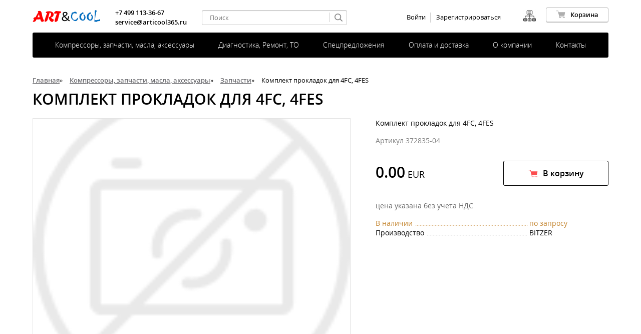

--- FILE ---
content_type: text/html; charset=UTF-8
request_url: https://service.articool365.ru/item/1060-komplekt-prokladok-dlia-4fc-4fes
body_size: 47353
content:
<!DOCTYPE html>
<html>
  <head>
    <title>Комплект прокладок для 4FC, 4FES. Артикул 372835-04 | ООО «Артикул»</title>
    <meta charset="utf-8">
    <meta name="description" content="ООО «Артикул» предлагает купить Комплект прокладок для 4FC, 4FES. Артикул 372835-04">
    <meta name="keywords" content="Комплект прокладок для 4FC, 4FES Артикул 372835-04">
        <base href="https://service.articool365.ru/">
    <meta name="viewport" content="width=1220">
    <link rel="apple-touch-icon" href="/apple-touch-icon.png">
    <link rel="icon" type="image/png" sizes="32x32" href="/favicon-32x32.png">
    <link rel="icon" type="image/png" sizes="16x16" href="/favicon-16x16.png">
    <link rel="manifest" href="/site.webmanifest">
    <link rel="mask-icon" href="/safari-pinned-tab.svg" color="#da532c">
    <meta name="msapplication-TileColor" content="#da532c">
    <meta name="theme-color" content="#ffffff">
    <link rel="icon" href="/favicon.svg" type="image/svg+xml">
    <link rel="shortcut icon" href="/favicon.ico" type="image/x-icon">
    <link href="/css/min/site.css?v=1664196846" rel="stylesheet" type="text/css">

    <!-- Yandex.Metrika counter -->
<script type="text/javascript" >
   (function(m,e,t,r,i,k,a){m[i]=m[i]||function(){(m[i].a=m[i].a||[]).push(arguments)};
   m[i].l=1*new Date();k=e.createElement(t),a=e.getElementsByTagName(t)[0],k.async=1,k.src=r,a.parentNode.insertBefore(k,a)})
   (window, document, "script", "https://mc.yandex.ru/metrika/tag.js", "ym");

   ym(86468498, "init", {
        clickmap:true,
        trackLinks:true,
        accurateTrackBounce:true,
        webvisor:true
   });
</script>
<noscript><div><img src="https://mc.yandex.ru/watch/86468498" style="position:absolute; left:-9999px;" alt="" /></div></noscript>
<!-- /Yandex.Metrika counter -->
  </head>
  <body>
    <div id="before-load">
  <div class="preloader"><img src="/img/preloader.svg"/></div>
</div>    <!-- header -->
<script src="//code.jivosite.com/widget.js" jv-id="hgSnFMVWAG" async></script>
<div id="content" class="inner">
  <header>
    <section>
      
<div class="head-menu">
  <ul>
       <li class="  has-submenu " ><a  title="Компрессоры, запчасти, масла, аксессуары">Компрессоры, запчасти, масла, аксессуары</a>
           <span>
        <ul>
                      <li><a href="catalog/kompressory" title="Компрессоры">Компрессоры</a></li>
                      <li><a href="catalog/zapchasti" title="Запчасти">Запчасти</a></li>
                      <li><a href="catalog/masla" title="Масла">Масла</a></li>
                      <li><a href="catalog/aksessuary" title="Аксессуары">Аксессуары</a></li>
                  </ul>
      </span>
            <li class="  has-submenu " ><a  title="Диагностика, Ремонт, ТО">Диагностика, Ремонт, ТО</a>
           <span>
        <ul>
                      <li><a href="services/diagnostika" title="Диагностика">Диагностика</a></li>
                      <li><a href="services/remont" title="Ремонт">Ремонт</a></li>
                      <li><a href="services/tekhnicheskoe-obsluzhivanie" title="Техническое обслуживание">Техническое обслуживание</a></li>
                  </ul>
      </span>
            <li class=" " ><a href="/actions"  title="Спецпредложения">Спецпредложения</a>
            <li class=" " ><a href="/paid-and-delivery"  title="Оплата и доставка">Оплата и доставка</a>
            <li class=" " ><a href="/about"  title="О компании">О компании</a>
            <li class=" " ><a href="/contacts"  title="Контакты">Контакты</a>
         </ul>
</div>



      <div class="head-basket">
        <a class="ico_map__site" href="/sitemap">
          <img src="/img/Sitemap-29.png"/>
        </a>

        <noindex><a href="/orders" class="btn basket">
          <svg class="svg-basket"><use xlink:href="#svg-basket"></use></svg><span>Корзина</span>
        </a></noindex>
      </div>

      <a href="/" class="head-logo"></a>

      <div class="head-search">
        <form class="search topFormSearch" method="GET" action="/search">
          <input type="text" autocomplete="off" name="search" class="searchStr" placeholder="Поиск" value="">
          <div class="result" style="display:none;">
            <div class="result-block"></div>
          </div>
          <button type="submit"><svg class="svg-search"><use xlink:href="#svg-search"></use></svg></button>
        </form>
      </div>

      <div class="head-link">
        <a href="/actions"><svg class="svg-sale"><use xlink:href="#svg-sale"></use></svg><span>Акции и спецпредложения</span></a>
      </div>

      <div class="head-account">
          <div><a href="#login" class="loginPopup" title="Войти в личный кабинет" data-form="enter">Войти</a></div>
  <div><a href="#register" class="regPopup" title="Регистрация" data-form="register">Зарегистрироваться</a></div>
      </div>

      <div class="head-contacts">
        <a href="tel:+74991133667">+7 499 113-36-67</a>        <br>
        <a href="mailto:service@articool365.ru">service@articool365.ru</a>
      </div>
    </section>
  </header>
<div class="box-inner"><section>
<!-- end header -->
    <div class="breadcrumbs"><a href="/" title="Главная страница">Главная</a><span>&raquo;</span> <a href="/catalog" title="Компрессоры, запчасти, масла, аксессуары">Компрессоры, запчасти, масла, аксессуары</a><span>&raquo;</span> <a href="/catalog/zapchasti" title="Запчасти">Запчасти</a><span>&raquo;</span> Комплект прокладок для 4FC, 4FES</div>
    
<h1>Комплект прокладок для 4FC, 4FES</h1>
<div class="box-catalog-detail" itemscope itemtype="http://schema.org/Product">
    <div class="box-catalog-detail-viewport">
        <div class="box-catalog-detail-img js-cardImg">
            <div class="img js-scale" alt="Комплект прокладок для 4FC, 4FES" data-image="/img/no_foto.png" style="background-image:url(/img/no_foto.png);">
                <div class="box-scale-btn"><svg class="svg-zoom"><use xlink:href="#svg-zoom"></use></svg><span>Увеличить</span></div>
            </div>
                    </div>
        <div class="box-catalog-detail-desc">
            <p class="title-second" itemprop="name">
                                Комплект прокладок для 4FC, 4FES            </p>
            <div class="code">Артикул 372835-04</div>
            <div class="action">
                <div class="price" itemprop="offers" itemscope itemtype="http://schema.org/Offer">
                                        <div class="box-price">0.00</div>
                    <div style="display: none;" class="micromarks">
                        <span itemprop="price">0</span>
                        <span itemprop="priceCurrency">EUR</span>
                        <span itemprop="availability">PreOrder</span>
                        <span itemprop="priceValidUntil">2025-12-04T05:41:22+03:00</span>
                        <a itemprop="url" href="https://service.articool365.ru/item/1060-komplekt-prokladok-dlia-4fc-4fes"></a>
                        <span itemprop="image"></span>
                    </div>
                </div>
                <div style="display: none;" class="micromarks">
                    <span itemprop="brand">BITZER</span>
                    <span itemprop="image"></span>
                    <span itemprop="sku">372835-04</span>
                    <span itemprop="mpn">1060</span>
                    <div itemprop="aggregateRating" itemscope itemtype="http://schema.org/AggregateRating"><span itemprop="ratingValue">4.7</span><span itemprop="reviewCount">11</span></div>
                </div>
                <noindex><a href="#" class="btn buy js-basket-add" data-id="1060"><svg class="svg-basket"><use xlink:href="#svg-basket"></use></svg><span>В корзину</span></a></noindex>
                            </div>
            <noindex>
            <p class="grey"> цена указана без учета НДС </p>
            <table class="char" itemprop="description">
                <tr class="store empty">
                    <td ><table ><tr><td>В наличии</td></tr></table></td>
                    <td style="min-width:161px;">по запросу</td>
                </tr>
                <tr>
                    <td ><table ><tr><td>Производство</td></tr></table></td>
                    <td style="min-width:161px;">BITZER</td>
                </tr>
            </table>
            </noindex>
                    </div>
    </div>
        <div class="box-catalog-detail-viewport">
                    </div>
    </div>

    <div class="footer"><div class="hidden" style="display:none;">
  <div id="login">
  <div class="box-poup">
    <div  class="box-popup-top">
      <div>Войти в личный кабинет</div>
    </div>
    <div class="box-popup-viewport">
      <form class="popup"  data-validate-style ="alert" method="POST" action="/cabinet">
        <div class="input-row">
          <div class="name">Email или телефон</div>
          <input type="text" name="logon_login" data-rule-required="true" data-msg-required="Укажите Email или Телефон!">
        </div>
        <div class="input-row">
          <div class="name">Пароль <a href="#" class="js-popup close-login" title="Забыли пароль?" data-form="pass">Забыли пароль?</a></div>
          <input type="password" name="logon_passwd" data-rule-required="true" data-msg-required="Укажите Ваш Пароль!">
        </div> 
        <div class="input-row">
          <div class="box-check-row">
            <div class="box-check">
              <input type="checkbox">
              <span><svg class="svg-check"><use xlink:href="#svg-check"></use></svg></span>
            </div>
            <div>Запомнить меня</div>
          </div>  
        </div>  
        <button class="btn confirm">Войти</button>
      </form>
    </div>
  </div>
</div>




  <div id="register">
  <div class="box-poup">
    <div  class="box-popup-top">
      <div>Регистрация</div>
    </div>
    <div class="box-popup-viewport">
      <form id="regForm" class="popup" data-validate-style ="alert" methid="POST" action="registration/add">
        <div class="input-row">
          <div class="name">Email</div>
          <input type="text" name="email" class="mask__required_input_email" data-rule-required="true" data-msg-required="Укажите Email!">
        </div>
        <div class="input-row">
          <div class="name">Телефон</div>
          <input type="text" name="phones" class="mask__required_input_phone" data-rule-required="true" data-msg-required="Укажите Телефон!">
        </div>  
        <div class="input-row ">
          <div class="name">Пароль</div>
          <input type="text" name="password">
                  </div> 
                <div class="input-row">
          <div class="box-check-row">
            <div class="box-check">
              <input type="checkbox">
              <span><svg class="svg-check"><use xlink:href="#svg-check"></use></svg></span>
            </div>
            <noindex><div>Я ознакомлен и согалсен с условиями<br> <a href="#">политики конфиденциальности</a></div></noindex>
          </div>  
        </div>  
        <button class="btn confirm " type="submit">Зарегистрироваться</button>
      </form>
    </div>
  </div>
</div>
</div>
</section></div>
<footer>
  <span>© ООО «Артикул», 2025 </span>
  &nbsp;&nbsp;<a href="/sitemap"> Карта сайта</a>
  &nbsp;&nbsp;<a href="/articles"> Полезная информация</a>
</footer>

<!-- Yandex.Metrika counter -->
<script type="text/javascript" >
   (function(m,e,t,r,i,k,a){m[i]=m[i]||function(){(m[i].a=m[i].a||[]).push(arguments)};
   m[i].l=1*new Date();
   for (var j = 0; j < document.scripts.length; j++) {if (document.scripts[j].src === r) { return; }}
   k=e.createElement(t),a=e.getElementsByTagName(t)[0],k.async=1,k.src=r,a.parentNode.insertBefore(k,a)})
   (window, document, "script", "https://mc.yandex.ru/metrika/tag.js", "ym");

   ym(14112379, "init", {
        clickmap:true,
        trackLinks:true,
        accurateTrackBounce:true,
        webvisor:true
   });
</script>
<noscript><div><img src="https://mc.yandex.ru/watch/14112379" style="position:absolute; left:-9999px;" alt="" /></div></noscript>
<!-- /Yandex.Metrika counter -->

<!-- Yandex.Metrika counter -->
<script type="text/javascript" >
   (function(m,e,t,r,i,k,a){m[i]=m[i]||function(){(m[i].a=m[i].a||[]).push(arguments)};
   m[i].l=1*new Date();k=e.createElement(t),a=e.getElementsByTagName(t)[0],k.async=1,k.src=r,a.parentNode.insertBefore(k,a)})
   (window, document, "script", "https://mc.yandex.ru/metrika/tag.js", "ym");

   ym(57469744, "init", {
        clickmap:true,
        trackLinks:true,
        accurateTrackBounce:true
   });
</script>
<noscript><div><img src="https://mc.yandex.ru/watch/57469744" style="position:absolute; left:-9999px;" alt="" /></div></noscript>
<!-- /Yandex.Metrika counter --><svg version="1.1" xmlns="http://www.w3.org/2000/svg" xmlns:xlink="http://www.w3.org/1999/xlink" x="0px" y="0px" width="0" height="0" viewBox="0 0 0 0" style="display: none;">
<symbol id="svg-basket" viewBox="0 0 188.977 158.98" y="0">
<path d="M175.101,110.442l0.003-0.003l13.2-70.699c0.058-0.212,0.096-0.429,0.122-0.651l0.04-0.213l-0.017-0.018
c0.006-0.093,0.028-0.181,0.028-0.275c0-2.438-1.978-4.416-4.417-4.416H51.373L42.675,3H6C2.962,3,0.5,5.463,0.5,8.5S2.962,14,6,14
h28.325L68.47,136.354c-1.563,2.546-2.482,5.529-2.482,8.729c0,9.236,7.514,16.75,16.75,16.75c9.236,0,16.75-7.514,16.75-16.75
c0-1.991-0.367-3.894-1.007-5.666h51.86c-0.64,1.772-1.007,3.675-1.007,5.666c0,9.236,7.514,16.75,16.75,16.75
c9.236,0,16.75-7.514,16.75-16.75s-7.514-16.751-16.75-16.751c-1.183,0-2.337,0.127-3.452,0.361
c-0.54-0.178-1.116-0.276-1.715-0.276H84.415h-3.353h-3.387l-4.023-14.418h97.119C172.916,113.999,174.7,112.47,175.101,110.442z
 M166.084,139.332c3.17,0,5.75,2.58,5.75,5.751s-2.58,5.75-5.75,5.75c-3.171,0-5.75-2.579-5.75-5.75
S162.913,139.332,166.084,139.332z M81.791,139.417c0.309-0.052,0.625-0.085,0.948-0.085s0.639,0.033,0.948,0.085
c2.72,0.454,4.802,2.818,4.802,5.666c0,3.171-2.58,5.75-5.75,5.75c-3.171,0-5.75-2.579-5.75-5.75
C76.988,142.235,79.07,139.871,81.791,139.417z"/>
</symbol>  
<symbol id="svg-arrow" viewBox="0 0 14.667 8.334" y="0">
<path d="M14.374,0.294c-0.391-0.391-1.023-0.391-1.414,0L7.334,5.919L1.707,0.293c-0.391-0.391-1.023-0.391-1.414,0
s-0.391,1.023,0,1.414l6.332,6.331C6.625,8.039,6.625,8.04,6.626,8.041c0.195,0.195,0.451,0.293,0.707,0.293
s0.512-0.098,0.707-0.293l6.333-6.333C14.765,1.317,14.765,0.685,14.374,0.294z"/>
</symbol>
<symbol id="svg-search" viewBox="0 0 14.17 13.961" y="0">
<path d="M13.951,12.681l-3.385-3.385c0.73-0.997,1.144-2.185,1.144-3.441C11.709,2.626,9.083,0,5.854,0
  S0,2.626,0,5.854s2.626,5.854,5.854,5.854c1.364,0,2.65-0.464,3.69-1.313l3.346,3.345c0.146,0.146,0.338,0.22,0.53,0.22
  s0.384-0.073,0.53-0.22C14.244,13.448,14.244,12.974,13.951,12.681z M1.5,5.854C1.5,3.453,3.454,1.5,5.854,1.5
  s4.354,1.953,4.354,4.354c0,1.145-0.44,2.226-1.24,3.043c-0.827,0.846-1.933,1.312-3.115,1.312C3.454,10.209,1.5,8.256,1.5,5.854z"
  />
</symbol>
<symbol id="svg-sale" viewBox="0 0 19.072 19.07" y="0">
<g>
  <path d="M19.071,9.535c0-0.008,0-0.014,0-0.021c-0.005-0.002-0.015,0.004-0.019,0c-0.003-0.002,0.002-0.016,0-0.019
    c-0.004-0.003-0.016,0.003-0.02,0c-0.003-0.003,0.002-0.017,0-0.02c-0.003-0.004-0.016,0.003-0.02,0
    c-0.004-0.003-0.017,0.004-0.02,0c-0.003-0.003,0.003-0.019,0-0.02c-0.005-0.003-0.016,0.003-0.02,0
    c-0.003-0.002,0.003-0.018,0-0.021c-0.003-0.003-0.016,0.004-0.02,0c-0.003-0.001,0.003-0.015,0-0.018
    c-0.003-0.003-0.015,0.003-0.019,0c-0.005-0.003-0.017,0.003-0.02,0c-0.003-0.003,0.003-0.019,0-0.02
    c-0.005-0.003-0.016,0.004-0.02,0c-0.003-0.003,0.002-0.017,0-0.021c-0.003-0.003-0.016,0.004-0.02,0
    c-0.003-0.001,0.003-0.015,0-0.019c-0.003-0.003-0.015,0.004-0.02,0c-0.003-0.003-0.016,0.004-0.02,0
    c-0.002-0.003,0.003-0.018,0-0.021c-0.003-0.004-0.015,0.003-0.019,0c-0.002-0.001,0.003-0.015,0-0.019
    c-0.002-0.003-0.015,0.004-0.02,0c-0.003-0.002-0.016,0.004-0.02,0c-0.003-0.003,0.003-0.016,0-0.019
    c-0.003-0.003-0.016,0.003-0.02,0c-0.002-0.003,0.003-0.019,0-0.021c-0.005-0.002-0.015,0.003-0.02,0
    c-0.003-0.001,0.003-0.015,0-0.018c-0.003-0.004-0.016,0.001-0.02,0c-0.004-0.004-0.017,0.003-0.02,0
    c-0.003-0.004,0.003-0.017,0-0.021c-0.003-0.003-0.016,0.005-0.019,0c-0.003-0.001,0.003-0.017,0-0.018
    c-0.005-0.004-0.016,0.002-0.02,0c-0.003-0.003,0.002-0.019,0-0.02c-0.003-0.003-0.016,0.001-0.02,0
    c-0.004-0.003-0.017,0.003-0.02,0c-0.003-0.003,0.003-0.018,0-0.021c-0.003-0.003-0.017,0.004-0.02,0
    c-0.003-0.003,0.003-0.017,0-0.018c-0.003-0.003-0.016,0-0.02,0c-0.003,0-0.018,0.001-0.019,0c-0.003-0.003,0.002-0.018,0-0.021
    c-0.004-0.001-0.017,0.004-0.02,0c-0.003-0.003,0.003-0.016,0-0.019c-0.003-0.003-0.017,0.003-0.02,0
    c-0.003-0.003,0.003-0.017,0-0.018c-0.002-0.004-0.016,0-0.02,0c-0.003-0.003-0.017,0-0.02,0c-0.002-0.004,0.003-0.02,0-0.021
    c-0.003-0.003-0.016,0.003-0.02,0c-0.003-0.003,0.003-0.015,0-0.02c-0.003-0.004-0.015,0.005-0.019,0
    c-0.003-0.002,0.003-0.017,0-0.02c-0.003-0.001-0.017,0-0.02,0s-0.019,0.002-0.02,0c-0.002-0.001,0.002-0.018,0-0.02
    c-0.004-0.003-0.017,0.004-0.02,0c-0.002-0.001,0.002-0.018,0-0.02c-0.004-0.001-0.015,0-0.02,0c-0.003,0-0.017,0.002-0.02,0
    c-0.002-0.001,0.002-0.017,0-0.02c-0.001-0.003-0.017,0.003-0.019,0c-0.003-0.003,0.003-0.017,0-0.02
    c-0.004-0.004-0.017,0.004-0.02,0c-0.002-0.001,0.002-0.018,0-0.02c-0.005-0.001-0.015,0-0.02,0c-0.003,0-0.017,0.002-0.02,0
    c-0.003-0.001,0.002-0.016,0-0.019c-0.002-0.004-0.018,0.002-0.02,0c-0.003-0.004,0.003-0.018,0-0.021
    c-0.003-0.003-0.017,0.003-0.02,0c-0.002-0.001,0.003-0.017,0-0.019c-0.004-0.001-0.015,0-0.019,0s-0.017,0.002-0.02,0
    c-0.003-0.004,0.003-0.017,0-0.021c-0.002-0.003-0.017,0.003-0.02,0s0.003-0.016,0-0.02c-0.003-0.003-0.016,0.004-0.02,0
    c-0.002-0.001,0.002-0.019,0-0.019c-0.004-0.003-0.015,0-0.02,0c-0.003,0-0.016,0.002-0.02,0c-0.002-0.003,0.002-0.017,0-0.021
    c-0.001-0.003-0.017,0.004-0.02,0c-0.002-0.003,0.004-0.016,0-0.019c-0.003-0.003-0.016,0.003-0.019,0
    c-0.002-0.003,0.002-0.019,0-0.021c-0.005-0.002-0.015,0-0.02,0c-0.004,0-0.016,0.004-0.02,0c-0.003-0.002,0.002-0.016,0-0.019
    c-0.002-0.003-0.018,0.003-0.02,0c-0.002-0.003,0.003-0.017,0-0.02c-0.002-0.003-0.017,0-0.02,0c-0.004,0-0.015,0.003-0.02,0
    c-0.002-0.001,0.002-0.019,0-0.02c-0.003-0.003-0.015,0.003-0.019,0c-0.003-0.002,0.001-0.016,0-0.02
    c-0.003-0.003-0.018,0.003-0.02,0c-0.003-0.003,0.002-0.017,0-0.02c-0.003-0.002-0.017,0-0.02,0c-0.004,0-0.015,0.001-0.02,0
    c-0.002,0,0.002-0.019,0-0.02c-0.003-0.003-0.016,0.003-0.02,0c-0.002-0.003,0.002-0.017,0-0.02c-0.002-0.004-0.017,0.003-0.02,0
    c-0.002-0.004,0.003-0.019,0-0.02c-0.002-0.002-0.016,0-0.019,0c-0.004,0-0.016,0.001-0.02,0c-0.002-0.002,0.002-0.017,0-0.019
    c-0.003-0.005-0.015,0.002-0.02,0c-0.003-0.004,0.003-0.018,0-0.021c-0.002-0.003-0.017,0.003-0.02,0
    c-0.002-0.003,0.003-0.018,0-0.019c-0.002-0.001-0.016,0-0.02,0c-0.004,0-0.015,0.001-0.02,0c-0.002-0.001,0.002-0.02,0-0.021
    c-0.003-0.003-0.015,0.003-0.019,0c-0.003-0.002,0.003-0.016,0-0.019c-0.001-0.003-0.017,0-0.02,0c-0.003,0-0.018,0.001-0.02,0
    c-0.003-0.004,0.002-0.018,0-0.021c-0.003-0.003-0.017,0.004-0.02,0c-0.003-0.003,0.003-0.016,0-0.019
    c-0.003-0.004-0.016,0.003-0.02,0c-0.003-0.003,0.003-0.017,0-0.02c-0.001-0.003-0.018,0-0.02,0c-0.003,0-0.017,0.001-0.02,0
    c-0.002-0.003,0.003-0.017,0-0.021c-0.003-0.003-0.016,0.004-0.019,0c-0.003-0.003,0.003-0.016,0-0.019
    c-0.003-0.003-0.016,0.003-0.02,0s0.002-0.018,0-0.021c-0.001-0.001-0.018,0-0.02,0c-0.003,0-0.017,0.004-0.02,0
    c-0.003-0.001,0.003-0.015,0-0.018c-0.003-0.003-0.017,0.003-0.02,0c-0.003-0.003,0.003-0.016,0-0.02
    c-0.003-0.003-0.016,0.002-0.02,0c-0.002-0.003,0.003-0.018,0-0.02c0-0.002-0.016,0-0.018,0c-0.004,0-0.018,0.001-0.02,0
    c-0.003-0.002,0.002-0.019,0-0.02c-0.003-0.005-0.017,0.004-0.02,0c-0.002-0.005,0.003-0.018,0-0.021
    c-0.002-0.004-0.015,0.003-0.02,0c-0.003-0.004-0.015,0.003-0.02,0c-0.003-0.001,0.003-0.015,0-0.019
    c-0.003-0.003-0.015,0.004-0.02,0c-0.003-0.003,0.003-0.018,0-0.021c-0.003-0.004-0.016,0.005-0.019,0
    c-0.003-0.004,0.003-0.017,0-0.019c-0.003-0.004-0.015,0.002-0.02,0c-0.005-0.004-0.015,0.002-0.02,0
    c-0.003-0.002,0.002-0.018,0-0.019c-0.003-0.006-0.017,0.003-0.02,0c-0.003-0.003,0.003-0.019,0-0.021
    c-0.003-0.003-0.017,0.003-0.02,0c-0.003-0.003,0.003-0.015,0-0.018c-0.003-0.004-0.016,0.001-0.02,0
    c-0.004-0.004-0.015,0.003-0.019,0c-0.003-0.004,0.002-0.019,0-0.021c-0.004-0.003-0.016,0.003-0.02,0
    c-0.003-0.001,0.002-0.016,0-0.019c-0.003-0.004-0.016,0.002-0.02,0c-0.004-0.004-0.017,0.003-0.02,0
    c-0.003-0.004,0.003-0.018,0-0.019c-0.004-0.005-0.015,0.001-0.02,0c-0.003-0.003,0.003-0.018,0-0.021
    c-0.003-0.003-0.016,0.004-0.02,0c-0.003-0.001,0.003-0.017,0-0.019c-0.003-0.002-0.016,0.002-0.02,0
    c-0.004-0.002-0.016,0.004-0.02,0c-0.003-0.002,0.003-0.017,0-0.021c-0.004-0.003-0.015,0.004-0.02,0
    c-0.003-0.001,0.002-0.016,0-0.019c-0.003-0.003-0.016,0.003-0.02,0c-0.003-0.003,0.003-0.017,0-0.021
    c-0.003-0.003-0.016,0.004-0.02,0c-0.004-0.001-0.017,0.004-0.02,0c-0.002-0.003,0.003-0.016,0-0.019s-0.015,0.003-0.02,0
    c-0.002-0.001,0.003-0.018,0-0.02c-0.003-0.002-0.015,0.002-0.019,0c-0.003-0.002,0.002-0.017,0-0.02
    c-0.003-0.004-0.016,0.003-0.02,0c-0.004-0.004-0.017,0.003-0.02,0c-0.002-0.004,0.003-0.018,0-0.02
    c-0.004-0.003-0.015,0.004-0.02,0c-0.003-0.003,0.003-0.017,0-0.02c-0.003-0.004-0.016,0.003-0.02,0
    c-0.004-0.001-0.017,0.003-0.02,0c-0.003-0.004,0.003-0.017,0-0.02c-0.003-0.003-0.016,0.003-0.019,0
    c-0.003-0.003,0.003-0.017,0-0.019c-0.004-0.003-0.015,0.002-0.02,0c-0.003-0.003,0.002-0.018,0-0.021
    c-0.003-0.003-0.016,0.002-0.02,0c-0.004-0.003-0.017,0.003-0.02,0c-0.003-0.003,0.003-0.016,0-0.019
    c-0.003-0.005-0.017,0.003-0.02,0c-0.002-0.004,0.003-0.018,0-0.021c-0.004-0.003-0.015,0.003-0.02,0
    c-0.002-0.002,0.003-0.017,0-0.019c-0.003-0.004-0.015,0.002-0.019,0c-0.003-0.004-0.016,0.003-0.02,0
    c-0.003-0.004,0.003-0.018,0-0.021c-0.003-0.003-0.016,0.003-0.02,0c-0.003-0.002,0.003-0.017,0-0.02s-0.015,0.004-0.02,0
    c-0.003-0.001,0.003-0.017,0-0.019c-0.003-0.004-0.016,0.002-0.02,0c-0.004-0.003-0.016,0.003-0.02,0
    c-0.003-0.004,0.003-0.017,0-0.021c-0.003-0.003-0.016,0.004-0.02,0c-0.002-0.003,0.004-0.017,0-0.019
    c-0.002-0.001-0.015,0-0.019,0c-0.005,0-0.016,0.002-0.02,0c-0.002-0.001,0.002-0.019,0-0.021c-0.003-0.003-0.016,0.004-0.02,0
    c-0.003-0.002,0.003-0.016,0-0.019c-0.003-0.003-0.017,0.003-0.02,0c-0.003-0.003,0.002-0.016,0-0.02
    c-0.003-0.004-0.016,0.003-0.02,0c0-0.014,0-0.026,0-0.039c0.004-0.003,0.016,0.004,0.02,0c0.001-0.001,0-0.017,0-0.02
    c0-0.006-0.001-0.017,0-0.02c0.001-0.003,0.017,0.001,0.02,0c0.001-0.002,0-0.017,0-0.02c0-0.006-0.001-0.015,0-0.02
    c0.001-0.003,0.017,0.001,0.02,0c0.001-0.002,0-0.017,0-0.019c0-0.007-0.001-0.016,0-0.021c0.001-0.003-0.002-0.018,0-0.019
    c0.002-0.004,0.019,0.001,0.02,0c0.001-0.006,0-0.017,0-0.021c0-0.005-0.002-0.016,0-0.019c0-0.004,0.018,0.001,0.019,0
    c0.001-0.003,0-0.019,0-0.021c0-0.004-0.001-0.014,0-0.018c0.001-0.004,0.019,0.001,0.02,0c0.001-0.003,0-0.019,0-0.02
    c0-0.005-0.001-0.016,0-0.021c0.001-0.002,0.017,0.002,0.02,0c0.001-0.002,0-0.018,0-0.019c0-0.006-0.001-0.016,0-0.021
    c0.001-0.003-0.002-0.015,0-0.018c0.002-0.002,0.019,0.001,0.02,0c0.001-0.006,0-0.016,0-0.02c0-0.005-0.001-0.016,0-0.02
    c0.001-0.002,0.017,0.001,0.02,0c0.002-0.002,0-0.019,0-0.02c0-0.005-0.002-0.016,0-0.021c0-0.001,0.018,0.002,0.02,0
    c0.002-0.001,0-0.018,0-0.019c0-0.005-0.002-0.016,0-0.021s-0.003-0.014,0-0.02c0.002-0.003,0.017,0.003,0.02,0
    s-0.002-0.015,0-0.018c0.002-0.006-0.003-0.019,0-0.021c0.002-0.001,0.018,0.003,0.019,0c0.002-0.004,0-0.014,0-0.019
    s-0.001-0.016,0-0.021c0.002-0.001,0.018,0.002,0.02,0c0.002,0,0-0.017,0-0.019c0-0.005-0.001-0.017,0-0.021
    c0.002-0.001,0.018,0.003,0.02,0c0.001,0,0-0.017,0-0.02c0-0.004-0.002-0.016,0-0.019c0.002-0.004-0.002-0.015,0-0.021
    c0.002-0.003,0.017,0.004,0.02,0c0.003-0.003-0.002-0.016,0-0.019c0.002-0.004-0.003-0.017,0-0.021c0.002-0.001,0.019,0.004,0.02,0
    c0.001-0.003,0-0.014,0-0.019c0-0.004-0.002-0.016,0-0.02c0.001-0.003,0.017,0.002,0.02,0c0.001-0.001,0-0.017,0-0.02
    c0-0.005-0.002-0.016,0-0.02c0.001-0.003,0.017,0.002,0.019,0c0.001-0.001,0-0.017,0-0.02c0-0.005-0.002-0.014,0-0.02
    c0.002-0.004-0.002-0.016,0-0.02c0.002-0.004,0.017,0.003,0.02,0c0.003-0.004-0.001-0.017,0-0.02c0.002-0.004-0.002-0.017,0-0.019
    c0.002-0.004,0.019,0.002,0.02,0c0.001-0.005,0-0.017,0-0.021c0-0.005-0.001-0.014,0-0.019c0.001-0.004,0.018,0.002,0.02,0
    c0.001-0.001,0-0.018,0-0.021c0-0.005-0.001-0.015,0-0.02c0.002-0.005-0.003-0.016,0-0.019c0.002-0.003,0.018,0.002,0.02,0
    c0.002-0.003-0.001-0.016,0-0.021c0.002-0.005-0.003-0.016,0-0.019c0.001-0.003,0.017,0.002,0.02,0
    c0.002-0.003-0.002-0.016,0-0.021c0.001-0.003-0.003-0.016,0-0.019c0.001-0.003,0.018,0.001,0.019,0c0.002-0.005,0-0.016,0-0.021
    s-0.001-0.015,0-0.019c0.001-0.003,0.018,0.001,0.02,0c0.001-0.002,0-0.017,0-0.02c0-0.004-0.001-0.016,0-0.02
    c0.002-0.006-0.002-0.017,0-0.02c0.002-0.003,0.018,0.001,0.02,0c0.003-0.003-0.001-0.016,0-0.02c0.002-0.006-0.002-0.015,0-0.02
    c0.002-0.003,0.017,0.001,0.02,0c0.003-0.003-0.002-0.016,0-0.021c0.002-0.003-0.003-0.016,0-0.019c0.002-0.002,0.019,0.003,0.02,0
    c0.002-0.005,0-0.015,0-0.019c0-0.006-0.002-0.017,0-0.021c0-0.002,0.017,0.001,0.02,0c0.002-0.002,0-0.018,0-0.019
    c0-0.006-0.002-0.017,0-0.021c0.001-0.003-0.003-0.015,0-0.018c0.002-0.003,0.018,0.003,0.02,0c0.002-0.006,0-0.017,0-0.02
    c0-0.006-0.002-0.016,0-0.021c0.001-0.003,0.017,0.003,0.02,0c0.001-0.001,0-0.017,0-0.018c0-0.005-0.002-0.018,0-0.021
    c0.001-0.003,0.017,0.004,0.02,0c0.003-0.003-0.003-0.015,0-0.019c0.003-0.005-0.003-0.017,0-0.021c0.002-0.001,0.018,0.004,0.02,0
    c0.001-0.003,0-0.014,0-0.019c0-0.007,0-0.012,0-0.019c0-0.006-0.002-0.015,0-0.021c0-0.001,0.018,0.002,0.02,0
    c0.001-0.001,0-0.018,0-0.02c0-0.004-0.002-0.015,0-0.02c0-0.001,0.017,0.002,0.02,0c0.001,0,0-0.018,0-0.02
    c0-0.004-0.002-0.016,0-0.02c0.001-0.001,0.018,0.003,0.02,0c0.002-0.001,0-0.017,0-0.02c0.001-0.006,0-0.014,0-0.019
    s-0.002-0.016,0-0.021c0.001-0.001,0.018,0.002,0.019,0c0.001-0.001,0-0.017,0-0.019c0-0.005-0.001-0.017,0-0.021
    c0.001-0.002,0.018,0.003,0.02,0c0.001,0,0-0.016,0-0.02s-0.001-0.016,0-0.019s0.018,0.002,0.02,0c0.001-0.001,0-0.017,0-0.021
    s-0.001-0.016,0-0.019s0.018,0.002,0.02,0c0.002-0.003,0-0.017,0-0.021c0.001-0.004,0-0.013,0-0.019c0-0.004-0.002-0.016,0-0.021
    c0.001-0.002,0.018,0.003,0.02,0c0.001,0,0-0.016,0-0.019c0-0.005-0.002-0.016,0-0.02c0.001-0.003,0.018,0.002,0.02,0
    c0.001-0.001,0-0.017,0-0.02c0-0.006-0.002-0.017,0-0.02c0.001-0.003,0.017,0.002,0.019,0c0.001-0.001,0-0.017,0-0.02
    c0-0.006-0.001-0.016,0-0.02c0.001-0.003,0.018,0.001,0.02,0c0.003-0.003,0-0.016,0-0.019c0.001-0.007,0-0.014,0-0.021
    c0-0.005-0.001-0.016,0-0.019c0.001-0.004,0.018,0.002,0.02,0c0.002-0.001,0-0.018,0-0.021c0-0.005-0.001-0.016,0-0.02
    c0.001-0.003,0.018,0.002,0.02,0s0-0.017,0-0.02s-0.001-0.015,0-0.02c0.001-0.003,0.018,0.002,0.02,0c0.002-0.002,0-0.018,0-0.019
    c0-0.007-0.001-0.016,0-0.021c0.001-0.003-0.003-0.018,0-0.019c0.002-0.003,0.018,0.001,0.02,0c0.001-0.005,0-0.016,0-0.021
    s-0.003-0.015,0-0.019c0-0.003,0.017,0.001,0.018,0c0.002-0.002,0-0.019,0-0.021s-0.001-0.014,0-0.018
    c0.002-0.002,0.018,0.001,0.02,0c0.001-0.002,0-0.019,0-0.02c0-0.005-0.002-0.016,0-0.02c0.001-0.002,0.017,0.001,0.02,0
    c0.001-0.002,0-0.019,0-0.02c0-0.005-0.002-0.016,0-0.021c0.001-0.004-0.003-0.016,0-0.019c0.002-0.002,0.018,0.003,0.02,0
    c0.001-0.005,0-0.015,0-0.019c0-0.006-0.002-0.017,0-0.021c0-0.001,0.017,0.002,0.02,0c0.001-0.001,0-0.017,0-0.018
    c0-0.006-0.003-0.017,0-0.021c0-0.001,0.017,0.002,0.02,0c0.001,0,0-0.017,0-0.02c0-0.004-0.003-0.015,0-0.02
    c0-0.001,0.018,0.003,0.019,0c0.002,0,0-0.016,0-0.02s-0.001-0.015,0-0.018c0.002-0.005-0.002-0.018,0-0.021
    c0.002-0.001,0.019,0.004,0.02,0c0.002-0.004,0-0.014,0-0.019s-0.001-0.015,0-0.021c0.001-0.001,0.017,0.002,0.02,0
    c0.001,0,0-0.017,0-0.019c0-0.005-0.001-0.017,0-0.021c0-0.001,0.017,0.003,0.02,0c0.001,0,0-0.016,0-0.019
    c0-0.005-0.001-0.014,0-0.02c0.002-0.004-0.003-0.015,0-0.02c0.002-0.004,0.018,0.003,0.02,0c0.003-0.004-0.002-0.017,0-0.02
    c0.001-0.004-0.003-0.017,0-0.02c0.002-0.003,0.019,0.003,0.02,0c0.001-0.004,0-0.015,0-0.02c0-0.004-0.002-0.016,0-0.019
    c0.001-0.004,0.018,0.002,0.02,0c0.001-0.002,0-0.018,0-0.021c0-0.004-0.002-0.016,0-0.019c0.001-0.004,0.018,0.002,0.019,0
    c0.003-0.004-0.001-0.018,0-0.021c0.001-0.004,0-0.013,0-0.02c0-0.004-0.001-0.016,0-0.02c0.001-0.002,0.018,0.003,0.02,0
    c0.001,0,0-0.016,0-0.02c0-0.003-0.001-0.016,0-0.019s0.018,0.002,0.02,0c0.003-0.003-0.002-0.016,0-0.021
    c0.003-0.003-0.003-0.016,0-0.019c0.003-0.003,0.016,0.002,0.02,0c0-0.014,0-0.026,0-0.039c-0.013,0-0.026,0-0.039,0
    c-0.006,0-0.013,0-0.02,0c-0.005,0-0.014,0.001-0.019,0c-0.002,0,0.001-0.018,0-0.02c-0.001-0.001-0.017,0-0.02,0
    c-0.006,0-0.013,0-0.02,0c-0.006-0.001-0.013,0-0.02,0c-0.013,0-0.026,0-0.039,0c-0.006,0-0.013,0-0.02,0c-0.006,0-0.012,0-0.019,0
    s-0.013,0-0.02,0c-0.003-0.001-0.018,0.002-0.02,0c-0.003-0.003,0.002-0.019,0-0.02c-0.004-0.002-0.016,0-0.02,0
    c-0.006,0-0.013,0-0.02,0c-0.006,0-0.014,0.001-0.02,0c-0.005,0-0.012,0-0.018,0c-0.02,0-0.04,0-0.06,0c-0.006,0-0.013,0-0.02,0
    s-0.013,0.001-0.02,0c0,0,0.001-0.018,0-0.02c-0.002-0.003-0.016,0.002-0.019,0c-0.005-0.002-0.014,0-0.02,0
    c-0.006,0-0.013,0-0.02,0s-0.013,0-0.02,0c-0.006-0.002-0.013,0-0.02,0c-0.006,0-0.013,0-0.02,0c-0.006,0-0.013,0-0.019,0
    c-0.006-0.002-0.013,0-0.02,0c-0.003,0-0.018,0.002-0.02,0c0-0.002,0.001-0.02,0-0.02c-0.006,0-0.013,0-0.02,0s-0.013,0-0.02,0
    s-0.013,0-0.02,0s-0.013,0-0.02,0s-0.013,0.001-0.02,0c-0.006,0-0.013,0-0.02,0s-0.014,0-0.02,0c-0.006,0-0.014,0.001-0.02,0
    c-0.004,0-0.016,0.003-0.02,0c-0.003-0.002,0.003-0.017,0-0.02c-0.001-0.002-0.016,0-0.02,0c-0.005,0-0.012,0-0.019,0
    c-0.007,0-0.014,0-0.02,0c-0.006,0-0.014,0-0.02,0c-0.006,0-0.013,0-0.02,0s-0.012,0-0.02,0c-0.006,0-0.013,0-0.02,0
    c-0.006,0-0.013,0-0.019,0c-0.006,0-0.014,0.001-0.02,0c-0.005-0.002-0.016,0.003-0.02,0c-0.003-0.003,0.003-0.017,0-0.02
    c-0.002-0.003-0.017,0.001-0.02,0c-0.006,0-0.013,0-0.02,0c-0.006,0-0.013,0-0.02,0c-0.006,0-0.013,0-0.019,0
    c-0.007,0-0.013,0-0.02,0s-0.013,0.001-0.02,0c-0.006,0-0.013,0-0.02,0s-0.013,0-0.02,0c-0.006,0-0.014,0.001-0.02,0
    c-0.001,0,0.001-0.019,0-0.02c-0.001-0.002-0.017,0-0.02,0c-0.005,0-0.012,0.001-0.019,0c-0.006-0.002-0.013,0-0.02,0
    s-0.013,0-0.02,0c-0.006,0-0.014,0-0.02,0c-0.006,0-0.013,0-0.02,0c-0.006,0-0.012,0.001-0.02,0c-0.006-0.002-0.012,0-0.019,0
    c-0.003,0-0.018,0.001-0.02,0c-0.001-0.002,0.002-0.019,0-0.019c-0.005-0.003-0.014,0-0.02,0c-0.006,0-0.012,0-0.02,0
    c-0.007,0-0.014,0-0.02,0c-0.005-0.003-0.013,0-0.02,0c-0.006,0-0.013,0-0.019,0c-0.007,0-0.013,0-0.02,0s-0.012,0-0.02,0
    c-0.006,0-0.013,0-0.02,0c-0.003-0.003-0.016,0.001-0.02,0c-0.003-0.004,0.003-0.018,0-0.021c-0.002-0.002-0.016,0.001-0.02,0
    c-0.006-0.002-0.013,0-0.019,0c-0.007,0-0.013,0-0.02,0s-0.013,0.001-0.02,0c-0.006,0-0.013,0-0.02,0s-0.013,0-0.02,0
    c-0.006,0-0.013,0-0.02,0c-0.006,0-0.013,0-0.019,0s-0.013,0.001-0.02,0c-0.002,0,0-0.018,0-0.02c-0.002-0.002-0.018,0-0.02,0
    c-0.006,0-0.014,0-0.02,0c-0.006-0.002-0.014,0-0.02,0c-0.007,0-0.013,0-0.021,0c-0.006,0-0.012,0-0.02,0
    c-0.005-0.002-0.012,0-0.019,0s-0.014,0-0.02,0c-0.006,0-0.012,0-0.02,0c-0.003,0-0.018,0.002-0.02,0c0-0.002,0.001-0.02,0-0.02
    c-0.005,0-0.013,0-0.02,0c-0.013,0-0.026,0-0.039,0c-0.007,0-0.013,0-0.02,0s-0.012,0-0.02,0c-0.006,0-0.013,0.001-0.02,0
    c-0.006,0-0.013,0-0.02,0c-0.005,0-0.013,0.001-0.02,0c-0.004,0-0.016,0.002-0.019,0c-0.003-0.002,0.002-0.016,0-0.02
    c-0.002-0.002-0.017,0-0.02,0c-0.006-0.002-0.013,0-0.02,0c-0.02,0-0.04,0-0.059,0c-0.006,0-0.013,0-0.019,0s-0.013,0-0.02,0
    c-0.006-0.002-0.013,0-0.02,0c-0.006,0-0.014,0.002-0.02,0c-0.002-0.002,0.001-0.018,0-0.021c-0.001,0-0.018,0-0.02,0
    c-0.006,0-0.013,0.002-0.02,0c-0.005,0-0.012,0-0.02,0c-0.019,0-0.039,0-0.058,0c-0.006,0-0.012,0-0.02,0
    c-0.006,0-0.013,0.002-0.02,0c-0.006,0-0.013,0-0.019,0s-0.016,0.003-0.02,0c-0.002,0,0.001-0.017,0-0.019
    c-0.002-0.002-0.017,0-0.02,0c-0.006,0-0.014,0.002-0.02,0c-0.007,0-0.014,0-0.02,0c-0.02,0-0.039,0-0.058,0
    c-0.007,0-0.013,0-0.02,0s-0.013,0.002-0.02,0c-0.003,0-0.018,0.002-0.02,0c-0.001-0.002,0.002-0.019,0-0.019
    c-0.004-0.003-0.014,0-0.02,0c-0.006,0-0.013,0-0.019,0c-0.007,0-0.013,0-0.02,0c-0.006-0.002-0.013,0-0.02,0
    c-0.02,0-0.039,0-0.059,0c-0.006,0-0.012,0-0.02,0c-0.006,0-0.012,0-0.019,0c-0.002,0,0-0.02,0-0.021
    c-0.003-0.002-0.017,0.001-0.02,0c-0.006-0.002-0.015,0-0.021,0c-0.005,0-0.012,0-0.02,0c-0.006,0-0.012,0.001-0.02,0
    c-0.006,0-0.013,0-0.019,0c-0.007,0-0.014,0-0.021,0c-0.005,0-0.013,0.001-0.019,0c-0.006,0-0.013,0-0.02,0
    c-0.003,0-0.018,0.001-0.02,0c0,0,0.001-0.019,0-0.019c-0.006-0.002-0.013,0-0.02,0s-0.013,0-0.02,0c-0.006,0-0.013,0-0.019,0
    c-0.007,0-0.013,0-0.02,0c-0.007,0-0.013,0-0.02,0s-0.013,0-0.02,0c-0.006-0.002-0.013,0-0.02,0s-0.013,0-0.019,0
    s-0.015,0.001-0.02,0c-0.002-0.002,0.001-0.02,0-0.021c-0.001-0.001-0.017,0-0.019,0c-0.007,0-0.013,0-0.02,0
    c-0.001-0.006,0-0.013,0-0.018c0-0.003,0.001-0.019,0-0.02c-0.003-0.003-0.019,0.001-0.02,0c-0.001-0.005,0-0.016,0-0.021
    c0-0.006,0-0.012,0-0.019c0-0.006,0.001-0.015,0-0.021c-0.001-0.007,0-0.013,0-0.02c0-0.005,0-0.012,0-0.02c0-0.007,0-0.014,0-0.02
    s0-0.012,0-0.018c0-0.007,0.001-0.016,0-0.021c0-0.003,0.002-0.017,0-0.02c-0.001-0.003-0.018,0.003-0.02,0
    c-0.001-0.004,0-0.015,0-0.02c0-0.007,0-0.013,0-0.02c0-0.006,0.001-0.013,0-0.02c0-0.004,0-0.013,0-0.02c0-0.019,0-0.039,0-0.058
    c0-0.007,0-0.013,0-0.021c0-0.004,0.001-0.013,0-0.019c0-0.001-0.019,0.002-0.02,0c-0.002-0.004,0.001-0.017,0-0.02
    c-0.001-0.006,0-0.014,0-0.02c0-0.007,0-0.013,0-0.02c0-0.006,0.001-0.014,0-0.02c0-0.007,0-0.013,0-0.02c0-0.006,0-0.013,0-0.021
    c0-0.005,0.001-0.012,0-0.019c0-0.007,0.001-0.013,0-0.019c0-0.004,0.003-0.02,0-0.021c0,0-0.019,0.001-0.019,0
    c-0.001-0.007,0-0.013,0-0.02c0-0.006,0-0.013,0-0.02s0-0.013,0-0.02c0-0.006,0-0.013,0-0.019c0-0.007,0-0.014,0-0.021
    c-0.001-0.006,0-0.013,0-0.019c0-0.007,0-0.013,0-0.021c0-0.005,0-0.013,0-0.019c-0.001-0.006,0.002-0.016,0-0.021
    c-0.002-0.003-0.017,0.002-0.02,0s0-0.016,0-0.019c-0.001-0.007,0-0.013,0-0.02c0-0.006,0-0.014,0-0.02c0-0.007,0-0.013,0-0.02
    c0-0.006,0-0.013,0-0.02s0-0.013,0-0.02c-0.001-0.006,0-0.013,0-0.019c0-0.009,0-0.016,0-0.021s0.002-0.015,0-0.02
    c-0.001-0.002-0.019,0.002-0.02,0c-0.001-0.002,0-0.018,0-0.021c0-0.006,0-0.012,0-0.019c-0.001-0.006,0-0.013,0-0.021
    c0-0.007,0-0.013,0-0.02c0-0.005,0-0.012,0-0.018c0-0.009,0-0.015,0-0.021c0-0.006,0-0.012,0-0.018c-0.001-0.007,0-0.013,0-0.021
    c0-0.001,0.001-0.017,0-0.019c-0.001-0.001-0.019,0.002-0.02,0c-0.001-0.005,0-0.014,0-0.021c0-0.006,0-0.013,0-0.019
    c0-0.007,0.001-0.012,0-0.019c0-0.006,0-0.015,0-0.021c0-0.007,0-0.013,0-0.02c0-0.006,0-0.012,0-0.02c0-0.007,0-0.014,0-0.02
    s0.001-0.013,0-0.018c0-0.006,0.003-0.019,0-0.021c-0.001-0.003-0.016,0.003-0.02,0c-0.002-0.001,0.001-0.016,0-0.02
    c0-0.006,0-0.014,0-0.02c0-0.007,0-0.013,0-0.02c0-0.006,0.001-0.013,0-0.019c0-0.005,0-0.014,0-0.021c0-0.006,0-0.013,0-0.019
    c0-0.007,0-0.014,0-0.021c0-0.006,0-0.013,0-0.019c0-0.007,0.001-0.014,0-0.021c0-0.003,0.002-0.016,0-0.019
    c-0.001-0.004-0.017,0.003-0.019,0c-0.002-0.001,0-0.017,0-0.021c-0.001-0.005,0-0.013,0-0.019c0-0.007,0-0.013,0-0.02
    c0-0.006,0-0.014,0-0.02c-0.001-0.007,0-0.013,0-0.02c0-0.006,0-0.013,0-0.021c0-0.006,0-0.012,0-0.019s0-0.013,0-0.019
    c0-0.007,0-0.015,0-0.021c-0.001-0.002-0.019,0.001-0.021,0c-0.001-0.002,0-0.018,0-0.02c0-0.006,0.001-0.014,0-0.02
    c0-0.007,0-0.013,0-0.02c0-0.006,0-0.013,0-0.019c0-0.007,0.001-0.014,0-0.021c0-0.006,0-0.013,0-0.019
    c0-0.007,0.001-0.014,0-0.021c0-0.006,0.001-0.013,0-0.019c0-0.004,0.002-0.019,0-0.02c0-0.001-0.019,0-0.019,0
    c0-0.006,0-0.014,0-0.02c0-0.02,0-0.039,0-0.059c0-0.006,0-0.013,0-0.021c0-0.005,0-0.011,0-0.018c0-0.006,0-0.013,0-0.021
    c0-0.004,0.001-0.013,0-0.019c0-0.004,0.002-0.015,0-0.019c-0.002-0.003-0.017,0.002-0.02,0c-0.002-0.003,0-0.018,0-0.021
    c0-0.007,0-0.012,0-0.019c0-0.021,0-0.04,0-0.058c0-0.009,0-0.015,0-0.021c0-0.006,0.001-0.013,0-0.018c0-0.007,0-0.015,0-0.021
    c0-0.004,0.001-0.014,0-0.019c0-0.001-0.018,0.002-0.02,0c-0.001-0.001,0-0.018,0-0.019c0-0.008,0.001-0.015,0-0.021
    c0-0.007,0-0.013,0-0.02c0-0.02,0-0.039,0-0.058c0-0.008,0-0.015,0-0.021s0.001-0.013,0-0.021c0-0.002,0.001-0.017,0-0.019
    c-0.001-0.001-0.018,0.003-0.02,0c-0.001-0.004,0-0.014,0-0.02s0-0.014,0-0.02c0-0.007,0.001-0.013,0-0.02c0-0.006,0-0.013,0-0.02
    c0-0.013,0-0.025,0-0.038c0-0.008,0-0.014,0-0.021c0-0.006,0-0.013,0-0.019c0-0.007,0.001-0.014,0-0.021c0,0-0.018,0.001-0.02,0
    c-0.003-0.002,0.001-0.016,0-0.019c-0.002-0.005,0-0.014,0-0.02c0-0.007,0-0.014,0-0.02c0-0.007,0-0.013,0-0.02
    c0-0.006,0-0.014,0-0.02c0-0.007,0-0.013,0-0.02c0-0.006,0-0.014,0-0.019c0-0.008,0-0.014,0-0.021c0-0.003,0.002-0.018,0-0.021
    c0,0-0.019,0.002-0.019,0c0-0.005,0-0.013,0-0.019c0-0.007,0-0.013,0-0.02c0-0.006,0-0.015,0-0.02c0-0.007,0-0.013,0-0.02
    c0-0.006,0-0.013,0-0.021c0-0.006,0-0.012,0-0.019c0-0.006,0-0.013,0-0.019c0-0.007,0-0.015,0-0.021c0-0.006,0-0.013,0-0.019
    c0-0.004,0.001-0.019,0-0.021c-0.002,0-0.02,0.002-0.02,0c0-0.005,0-0.012,0-0.018c0-0.007,0-0.013,0-0.02c0-0.008,0-0.015,0-0.021
    s0-0.012,0-0.019c0-0.006,0-0.015,0-0.021c0-0.006,0-0.011,0-0.018c0-0.006,0-0.013,0-0.019c0-0.007,0.001-0.016,0-0.021
    c-0.002-0.004,0.002-0.015,0-0.019c-0.002-0.003-0.017,0.002-0.02,0c-0.003-0.005,0.002-0.016,0-0.021c0-0.019,0-0.039,0-0.059
    c-0.006,0-0.014,0-0.02,0c-0.003,0-0.018-0.001-0.02,0c-0.001,0.003,0.002,0.019,0,0.02c-0.004,0.003-0.015,0-0.019,0
    c-0.003,0.002-0.018-0.001-0.02,0c-0.001,0.003,0.003,0.019,0,0.021c-0.004,0.002-0.014,0-0.019,0c-0.003,0-0.018-0.002-0.02,0
    c-0.002,0.002,0.002,0.019,0,0.019c-0.005,0.002-0.014,0-0.02,0c-0.006,0-0.014-0.001-0.02,0c-0.003,0.002-0.018-0.001-0.02,0
    c-0.001,0.003,0.002,0.019,0,0.021c-0.004,0.002-0.014,0-0.019,0c-0.003,0-0.018-0.002-0.02,0c-0.002,0.002,0.002,0.018,0,0.019
    c-0.005,0.002-0.015,0-0.02,0c-0.003,0-0.018-0.001-0.02,0c-0.003,0.002,0.002,0.019,0,0.021c-0.005,0.001-0.014-0.003-0.02,0
    c-0.003,0-0.017-0.004-0.019,0c-0.003,0.001,0.001,0.017,0,0.019c-0.006,0.001-0.015,0-0.021,0c-0.005,0-0.015-0.002-0.019,0
    c-0.004,0-0.018-0.003-0.02,0c-0.002,0.001,0.002,0.018,0,0.018c-0.005,0.004-0.015,0-0.02,0c-0.003,0-0.017-0.001-0.02,0
    c-0.002,0.004,0.003,0.02,0,0.021c-0.003,0.001-0.015,0-0.02,0c-0.003,0-0.017-0.002-0.019,0c-0.002,0.001,0.002,0.018,0,0.019
    c-0.004,0.002-0.015,0-0.02,0c-0.007,0-0.013,0-0.02,0c-0.005,0-0.014-0.001-0.02,0c-0.001,0,0.001,0.018,0,0.021
    c-0.003,0.003-0.016-0.003-0.02,0c-0.003,0.001-0.016-0.003-0.02,0c-0.001,0.001,0.002,0.018,0,0.02c-0.005,0.001-0.014,0-0.02,0
    c-0.002,0-0.018-0.002-0.019,0c-0.002,0.001,0.002,0.018,0,0.018c-0.005,0.003-0.015,0-0.02,0s-0.016-0.001-0.02,0
    c-0.003,0.002,0.001,0.02,0,0.021c-0.003,0.003-0.016-0.002-0.02,0c-0.005,0.001-0.014,0-0.02,0c-0.003,0-0.018-0.002-0.019,0
    c-0.002,0.001,0.001,0.019,0,0.019c-0.005,0.001-0.016,0-0.02,0c-0.006,0-0.016-0.002-0.02,0c-0.003,0.001,0.001,0.018,0,0.021
    c-0.003,0.001-0.016-0.003-0.02,0c-0.006,0.001-0.016-0.003-0.02,0c-0.003,0.001,0.002,0.016,0,0.019
    c-0.003,0.004-0.016-0.002-0.02,0c-0.004,0.004-0.015-0.003-0.02,0c-0.003,0.001,0.003,0.018,0,0.019c-0.002,0.003-0.015,0-0.019,0
    c-0.004,0.003-0.015,0-0.02,0c-0.002,0-0.018-0.001-0.02,0c-0.002,0.003,0.003,0.019,0,0.021c-0.005,0.001-0.015,0-0.02,0
    s-0.015-0.002-0.02,0c-0.002,0.001,0.002,0.018,0,0.02c-0.003,0.003-0.015-0.002-0.02,0c-0.005,0.003-0.015-0.003-0.019,0
    c-0.004,0.003,0.002,0.017,0,0.02c-0.004,0.004-0.017-0.003-0.02,0c-0.005,0.002-0.015-0.003-0.02,0
    c-0.003,0.002,0.002,0.017,0,0.02c-0.003,0.003-0.016-0.002-0.02,0c-0.005,0.003-0.015,0-0.02,0c-0.003,0-0.018-0.002-0.02,0
    c-0.002,0.003,0.002,0.019,0,0.019c-0.004,0.003-0.015,0-0.019,0c-0.005,0-0.016,0-0.02,0c-0.003,0.002,0.001,0.019,0,0.021
    c-0.003,0.003-0.017-0.002-0.02,0c-0.005,0.001-0.016-0.003-0.02,0c-0.003,0.001,0.002,0.017,0,0.021
    c-0.003,0.002-0.016-0.004-0.02,0c-0.004,0.002-0.014-0.002-0.02,0c-0.003,0-0.017-0.004-0.019,0c-0.002,0.002,0.002,0.017,0,0.019
    c-0.004,0.001-0.015,0-0.02,0c-0.003,0-0.018-0.002-0.02,0c-0.002,0.001,0.002,0.02,0,0.02c-0.005,0.003-0.015,0-0.02,0
    s-0.016-0.003-0.02,0c-0.002,0.001,0.002,0.017,0,0.02c-0.003,0.003-0.016-0.001-0.02,0c-0.005,0.002-0.015-0.003-0.019,0
    c-0.004,0.002,0.002,0.016,0,0.02c-0.003,0.003-0.016-0.003-0.02,0c-0.005,0.001-0.015,0-0.02,0c-0.004,0-0.016-0.003-0.02,0
    c-0.002,0.001,0.002,0.017,0,0.02c-0.003,0.002-0.016-0.003-0.02,0c-0.005,0.002-0.015-0.003-0.02,0
    c-0.003,0.002,0.003,0.016,0,0.02c-0.003,0.003-0.016-0.002-0.02,0c-0.004,0.002-0.017-0.004-0.019,0
    c-0.002,0.002,0.001,0.019,0,0.019c-0.004,0.003-0.015,0-0.02,0c-0.005,0-0.016-0.002-0.02,0c-0.002,0.001,0.002,0.018,0,0.021
    c-0.001,0.002-0.017,0-0.02,0c-0.004,0-0.015-0.001-0.02,0c-0.004,0.002-0.015-0.003-0.02,0c-0.003,0.002,0.003,0.016,0,0.019
    c-0.003,0.004-0.015-0.002-0.019,0c-0.005,0.001-0.015-0.003-0.02,0c-0.003,0.001,0.002,0.018,0,0.021
    c-0.003,0.003-0.016-0.003-0.02,0c-0.003,0.002-0.016-0.003-0.02,0c-0.002,0.002,0.002,0.018,0,0.019c-0.005,0.002-0.015,0-0.02,0
    s-0.015-0.001-0.02,0c-0.005,0.002-0.015-0.003-0.019,0c-0.003,0.002,0.002,0.018,0,0.02c-0.003,0.003-0.016-0.002-0.02,0
    c-0.006,0.003-0.016-0.003-0.02,0s0.002,0.017,0,0.02c-0.003,0.004-0.016-0.001-0.02,0c-0.005,0.003-0.016-0.003-0.02,0
    c-0.003,0.003,0.002,0.019,0,0.02c-0.003,0.003-0.016-0.001-0.02,0s-0.017-0.003-0.02,0c-0.001,0.003,0.003,0.019,0,0.02
    c-0.003,0.003-0.014,0-0.018,0c-0.005,0-0.016-0.003-0.02,0c-0.005,0.003-0.016-0.003-0.02,0c-0.003,0.003,0.003,0.017,0,0.02
    s-0.015-0.001-0.02,0c-0.004,0.003-0.015-0.003-0.02,0c-0.003,0.002,0.003,0.017,0,0.019c-0.003,0.005-0.016-0.002-0.02,0
    c-0.004,0.004-0.015-0.002-0.019,0c-0.003,0.004,0.003,0.018,0,0.021c-0.003,0.003-0.015-0.001-0.02,0
    c-0.003,0.002-0.016-0.003-0.02,0c-0.002,0.002,0.003,0.02,0,0.021c-0.005,0-0.015,0-0.02,0s-0.016-0.003-0.02,0
    c-0.005,0.002-0.015-0.005-0.02,0c-0.003,0.002,0.003,0.016,0,0.019c-0.003,0.003-0.015-0.003-0.019,0
    c-0.004,0.002-0.018-0.003-0.02,0c-0.002,0.002,0.002,0.02,0,0.02c-0.011,0.005-0.028-0.005-0.039,0
    c-0.003,0.002,0.001,0.017,0,0.02c-0.001,0.002-0.018,0-0.02,0c-0.005,0-0.016-0.001-0.02,0c-0.003,0.002-0.017-0.003-0.019,0
    c-0.002,0.002,0.002,0.019,0,0.02c-0.005,0.002-0.015,0-0.02,0c-0.005,0-0.016-0.001-0.02,0c-0.003,0.002,0.001,0.018,0,0.021
    c-0.002,0-0.018,0-0.02,0c-0.004,0-0.016-0.003-0.02,0c-0.002,0,0.003,0.018,0,0.019c0,0.002-0.017,0-0.02,0
    c-0.005,0-0.015-0.001-0.019,0c-0.003,0.002,0.002,0.018,0,0.019c-0.001,0.002-0.017,0-0.02,0c-0.006,0-0.015-0.001-0.02,0
    c-0.003,0.002-0.017-0.001-0.02,0c-0.002,0.003,0.002,0.02,0,0.021c-0.005,0.001-0.015,0-0.02,0s-0.015-0.002-0.02,0
    c-0.002,0,0.002,0.017,0,0.018c0,0.002-0.017,0-0.02,0c-0.004,0-0.016-0.001-0.019,0c-0.003,0.002,0.001,0.019,0,0.021
    c-0.003,0.003-0.016-0.003-0.02,0c-0.004,0.001-0.017-0.005-0.02,0c-0.002,0.001,0.002,0.017,0,0.018c-0.005,0.003-0.015,0-0.02,0
    c-0.006,0-0.013,0-0.02,0c-0.005,0-0.015-0.001-0.02,0c-0.002,0,0.002,0.019,0,0.02c-0.003,0.003-0.015-0.001-0.019,0
    c-0.004,0.003-0.017-0.003-0.02,0c-0.002,0.003,0.002,0.019,0,0.021c-0.004,0.002-0.015,0-0.02,0c-0.003,0-0.018-0.002-0.02,0
    c-0.001,0.002,0.002,0.019,0,0.019c-0.006,0.002-0.014,0-0.02,0c-0.006,0-0.013,0-0.02,0c-0.005,0-0.015-0.001-0.019,0
    c-0.002,0.002,0.001,0.018,0,0.021c-0.001,0.002-0.017,0-0.02,0c-0.005,0-0.016-0.003-0.02,0c-0.003,0.002,0.002,0.018,0,0.019
    c-0.003,0.004-0.016-0.002-0.02,0c-0.004,0.004-0.017-0.002-0.02,0c-0.002,0.002,0.002,0.019,0,0.019c-0.005,0.004-0.014,0-0.02,0
    c-0.002,0.003-0.017-0.001-0.019,0c-0.003,0.004,0.001,0.021,0,0.021c-0.006,0.001-0.016,0-0.02,0c-0.006,0-0.014-0.002-0.02,0
    c-0.004,0-0.017-0.003-0.02,0c-0.002,0.001,0.002,0.018,0,0.018c-0.005,0.004-0.014,0-0.02,0c-0.002,0-0.017-0.001-0.02,0
    c-0.001,0.004,0.003,0.02,0,0.021c-0.003,0.001-0.015,0-0.02,0c-0.003,0-0.015-0.003-0.019,0c-0.003,0,0.001,0.018,0,0.02
    c-0.003,0.003-0.016-0.002-0.02,0c-0.006,0-0.013,0-0.02,0c-0.002-0.006,0.003-0.016,0-0.02c-0.002-0.003-0.017,0.003-0.02,0
    c-0.003-0.003,0.003-0.016,0-0.021c-0.003-0.003-0.016,0.004-0.02,0c-0.003-0.001,0.003-0.015,0-0.018
    c-0.002-0.003-0.016,0.003-0.02,0c-0.001-0.003,0-0.016,0-0.021c0-0.001,0.002-0.017,0-0.019c-0.002-0.001-0.018,0.004-0.019,0
    c-0.002-0.002,0.003-0.015,0-0.019c-0.002-0.003-0.019,0.002-0.02,0c-0.002-0.005,0-0.016,0-0.021c0-0.003,0.001-0.017,0-0.019
    c-0.002-0.003-0.016,0.002-0.02,0c-0.003-0.002,0.002-0.018,0-0.021c-0.003-0.003-0.017,0.003-0.02,0s0.002-0.016,0-0.02
    c-0.002-0.002-0.017,0.004-0.02,0c-0.003-0.002,0.003-0.015,0-0.018c-0.003-0.005,0.003-0.016,0-0.021
    c-0.001-0.003-0.017,0.003-0.02,0c-0.003-0.003,0.002-0.016,0-0.018c-0.003-0.003-0.016,0.002-0.019,0
    c-0.003-0.003,0.003-0.019,0-0.021c-0.003-0.003-0.017,0.003-0.02,0c-0.003-0.003,0.002-0.016,0-0.019
    c-0.003-0.005,0.002-0.015,0-0.019c-0.003-0.005-0.018,0.001-0.02,0c-0.003-0.005,0.003-0.018,0-0.021
    c-0.003-0.004-0.016,0.003-0.02,0c-0.003-0.001,0.002-0.018,0-0.02c-0.003-0.003-0.018,0.003-0.02,0
    c-0.002-0.003,0.001-0.017,0-0.02c0-0.004,0.002-0.018,0-0.02c-0.002-0.003-0.018,0.003-0.02,0c-0.002-0.004,0.003-0.017,0-0.019
    c-0.001-0.003-0.018,0.002-0.018,0c-0.003-0.005,0-0.016,0-0.021c0-0.003,0.001-0.017,0-0.021c-0.003-0.002-0.017,0.004-0.02,0
    c-0.003-0.002,0.002-0.016,0-0.019c-0.003-0.003-0.017,0.003-0.021,0c-0.003-0.003,0.003-0.016,0-0.02
    c-0.002-0.003-0.019,0.003-0.02,0c-0.001-0.004,0-0.016,0-0.02c0-0.003,0.002-0.017,0-0.02s-0.016,0.003-0.02,0
    c-0.003-0.001,0.003-0.017,0-0.02c-0.003-0.003-0.016,0.004-0.02,0c-0.003-0.003,0.003-0.016,0-0.02
    c-0.001-0.001-0.018,0.004-0.019,0c-0.002-0.004,0-0.014,0-0.019c0-0.003,0.001-0.017,0-0.021c-0.002-0.003-0.016,0.001-0.02,0
    c-0.003-0.002,0.002-0.016,0-0.019c-0.003-0.003-0.016,0.003-0.02,0c-0.003-0.003,0.002-0.017,0-0.021
    c-0.002-0.003-0.017,0.003-0.02,0c-0.003-0.003,0.002-0.016,0-0.019c-0.003-0.005,0.003-0.017,0-0.02
    c-0.002-0.004-0.018,0.002-0.02,0c-0.003-0.004,0.003-0.016,0-0.02c-0.002-0.004-0.017,0.003-0.02,0
    c-0.003-0.004,0.003-0.017,0-0.02c-0.003-0.004,0.003-0.017,0-0.02c-0.003-0.004-0.017,0.003-0.02,0
    c-0.003-0.004,0.003-0.016,0-0.02c-0.001-0.003-0.017,0.003-0.019,0c-0.004-0.003,0.002-0.016,0-0.019
    c-0.003-0.005-0.018,0.002-0.02,0c-0.003-0.005,0.002-0.018,0-0.021c-0.003-0.003,0.003-0.016,0-0.021
    c-0.003-0.002-0.018,0.005-0.02,0c-0.003-0.003,0.002-0.015,0-0.019c-0.003-0.003-0.017,0.003-0.02,0
    c-0.003-0.003,0.003-0.016,0-0.02c-0.003-0.003-0.017,0.004-0.02,0c-0.003-0.003,0.002-0.016,0-0.02
    c-0.003-0.003,0.003-0.016,0-0.02c-0.003-0.003-0.017,0.004-0.02,0c-0.002-0.005,0.003-0.016,0-0.021
    c-0.001-0.004-0.017,0.003-0.019,0c-0.003-0.004,0.002-0.015,0-0.019c-0.002-0.003-0.017,0.004-0.02,0
    c-0.001-0.002,0-0.018,0-0.019c0-0.006,0.002-0.018,0-0.021c-0.002-0.003-0.016,0.001-0.02,0c-0.003-0.002,0.003-0.016,0-0.019
    c-0.003-0.004-0.017,0.003-0.02,0c-0.001-0.004,0-0.016,0-0.021c0-0.004,0.002-0.014,0-0.018c0-0.004-0.017,0.001-0.02,0
    c-0.003-0.004,0.003-0.017,0-0.02c-0.002-0.003-0.016,0.001-0.02,0c-0.002-0.003,0.003-0.018,0-0.021
    c-0.002-0.003-0.016,0.003-0.019,0c-0.002-0.001,0-0.016,0-0.019c0-0.005,0.001-0.016,0-0.021c-0.001-0.001-0.019,0.004-0.02,0
    c-0.003-0.003,0.002-0.016,0-0.018c-0.002-0.003-0.017,0.001-0.02,0c-0.003-0.002,0.002-0.018,0-0.019
    c-0.003-0.004-0.017,0.003-0.02,0c-0.001-0.004,0-0.019,0-0.021c0-0.004,0.001-0.015,0-0.019c0-0.003-0.017,0.002-0.02,0
    c-0.003-0.005,0.003-0.016,0-0.021c-0.002-0.003-0.017,0.003-0.02,0c-0.002-0.001,0.003-0.017,0-0.019
    c-0.002-0.004-0.017,0.003-0.02,0c-0.002-0.004,0-0.016,0-0.021c0-0.003,0.002-0.017,0-0.02c-0.002-0.003-0.017,0.004-0.019,0
    c-0.003-0.004,0.002-0.015,0-0.02c-0.002-0.003-0.017,0.003-0.02,0c-0.003-0.003,0.002-0.014,0-0.02
    c-0.002-0.003,0.003-0.016,0-0.019c-0.003-0.004-0.017,0.003-0.02,0c-0.003-0.004,0.003-0.018,0-0.021
    c-0.002-0.003-0.018,0.003-0.02,0c-0.003-0.003,0.003-0.014,0-0.019c-0.002-0.004-0.016,0.003-0.02,0
    c-0.002-0.004,0.002-0.015,0-0.021c-0.002-0.004,0.003-0.014,0-0.019c-0.001-0.004-0.016,0.003-0.02,0
    c-0.003-0.004,0.003-0.017,0-0.02c-0.001-0.003-0.016,0.002-0.019,0c-0.003-0.003,0.003-0.017,0-0.02
    c-0.003-0.004-0.017,0.003-0.02,0c-0.002-0.002,0-0.017,0-0.02c0-0.004,0.002-0.016,0-0.02c-0.001-0.002-0.017,0.003-0.02,0
    c-0.003-0.004,0.003-0.017,0-0.02c-0.002-0.003-0.016,0.002-0.02,0c-0.003-0.001,0.003-0.017,0-0.02
    c-0.002-0.003-0.016,0.004-0.02,0c-0.001-0.003,0-0.017,0-0.02c0-0.003,0.002-0.017,0-0.02s-0.018,0.004-0.02,0
    c-0.002-0.004,0.002-0.016,0-0.02c-0.002-0.003-0.017,0.003-0.019,0c-0.003-0.003,0.002-0.016,0-0.02
    c-0.002-0.004,0.003-0.017,0-0.02c-0.003-0.003-0.016,0.003-0.02,0c-0.003-0.003,0.003-0.016,0-0.02
    c-0.003-0.003-0.018,0.004-0.02,0c-0.003-0.004,0.003-0.016,0-0.019c-0.002-0.005-0.017,0.002-0.02,0
    c-0.003-0.005,0.002-0.016,0-0.021c-0.002-0.003,0.003-0.016,0-0.019s-0.017,0.003-0.02,0c-0.003-0.003,0.003-0.018,0-0.021
    c-0.002-0.003-0.017,0.003-0.02,0c-0.002-0.003,0.003-0.015,0-0.019c-0.002-0.004-0.017,0.003-0.019,0
    c-0.003-0.004,0.002-0.017,0-0.021c-0.003-0.003,0.003-0.016,0-0.019c-0.003-0.004-0.017,0.003-0.02,0
    c-0.003-0.004,0.002-0.017,0-0.02c-0.003-0.003-0.018,0.003-0.02,0c-0.003-0.004,0.003-0.016,0-0.02
    c-0.002-0.004-0.017,0.003-0.02,0c-0.003-0.004,0.002-0.017,0-0.02c-0.002-0.005,0.003-0.016,0-0.021
    c-0.002-0.003-0.017,0.004-0.02,0c-0.003-0.003,0.003-0.016,0-0.019c-0.001-0.003-0.016,0.001-0.02,0c-0.001-0.002,0-0.018,0-0.019
    c0-0.006,0.003-0.018,0-0.021c-0.002-0.003-0.016,0.003-0.019,0c-0.003-0.003,0.003-0.016,0-0.02C10,0.6,9.988,0.608,9.984,0.604
    c-0.003-0.005,0.003-0.016,0-0.021c-0.002-0.002-0.016,0.004-0.02,0c-0.001,0,0-0.018,0-0.019c0-0.003,0.002-0.018,0-0.019
    c-0.002-0.003-0.016,0.001-0.02,0c-0.003-0.006,0.003-0.017,0-0.021c-0.003-0.003-0.016,0.004-0.02,0
    c-0.003-0.003,0.003-0.016,0-0.019c-0.002-0.006-0.016,0.001-0.02,0c-0.001-0.002,0-0.019,0-0.021c0-0.002,0.002-0.017,0-0.018
    c-0.002-0.004-0.017,0.003-0.019,0c-0.003-0.004,0.003-0.019,0-0.021s-0.016,0.003-0.02,0c-0.004-0.003,0.002-0.016,0-0.018
    c-0.002-0.004-0.017,0.001-0.02,0c-0.001-0.002,0-0.019,0-0.02c0-0.005,0.001-0.018,0-0.021c-0.002-0.004-0.017,0.003-0.02,0
    c-0.003-0.001,0.003-0.018,0-0.019c-0.002-0.003-0.018,0.003-0.02,0c-0.003-0.003,0-0.016,0-0.021c0-0.003,0.001-0.017,0-0.018
    c-0.003-0.004-0.018,0.002-0.02,0c-0.003-0.005,0.002-0.018,0-0.021c-0.003-0.003-0.016,0.004-0.02,0
    c-0.003-0.003,0.004-0.016,0-0.019c-0.002-0.003-0.017,0.003-0.019,0c-0.003-0.003,0-0.015,0-0.019
    c-0.001-0.003,0.001-0.019,0-0.021c-0.003-0.003-0.018,0.003-0.02,0c-0.003-0.003,0.003-0.016,0-0.02
    c-0.003-0.003-0.017,0.004-0.02,0c-0.003-0.003,0.003-0.017,0-0.02c-0.003-0.003-0.018,0.003-0.021,0c-0.002-0.001,0-0.016,0-0.02
    c0-0.003,0.002-0.017,0-0.019s-0.017,0.002-0.02,0c-0.002-0.004,0.003-0.018,0-0.021c-0.003-0.003-0.016,0.003-0.02,0
    c-0.003-0.003,0.003-0.016,0-0.019c-0.003-0.005-0.015,0.002-0.019,0c0-0.008,0-0.014,0-0.021c0-0.004,0.002-0.016,0-0.019
    c-0.001-0.004-0.019,0.002-0.02,0c-0.003-0.004,0.002-0.017,0-0.021c-0.002-0.002-0.017,0.003-0.02,0s0.003-0.014,0-0.019
    s0.003-0.017,0-0.02c-0.002-0.004-0.016,0.002-0.02,0c-0.003-0.004,0.003-0.016,0-0.02c-0.002-0.004-0.016,0.003-0.02,0
    c-0.003-0.004,0.003-0.017,0-0.02c-0.006,0-0.013,0-0.02,0C9.531,0,9.521-0.001,9.517,0c-0.003,0,0.001,0.017,0,0.02
    c-0.004,0.003-0.015-0.004-0.02,0c-0.002,0.004,0.002,0.016,0,0.02c-0.002,0.003-0.017-0.003-0.02,0
    c-0.003,0.003,0.003,0.015,0,0.02c-0.003,0.005,0.003,0.014,0,0.019c-0.002,0.003-0.017-0.002-0.02,0
    c-0.003,0.003,0.003,0.017,0,0.021c-0.003,0.003-0.016-0.004-0.02,0c-0.003,0.002,0.003,0.016,0,0.019s-0.017-0.003-0.02,0
    c-0.002,0.003,0,0.016,0,0.021c0,0.002,0.002,0.018,0,0.019c-0.003,0.003-0.018-0.003-0.02,0c-0.002,0.006,0.003,0.019,0,0.021
    c-0.002,0.002-0.019-0.002-0.019,0c-0.002,0.003,0,0.015,0,0.019s0.001,0.019,0,0.02c-0.002,0.003-0.017-0.001-0.02,0
    c-0.003,0.003,0.003,0.017,0,0.02c-0.003,0.004-0.017-0.003-0.02,0c-0.003,0.004,0.003,0.017,0,0.02
    c-0.002,0.002-0.018-0.001-0.02,0c-0.001,0.005,0,0.015,0,0.021c0,0.004,0.002,0.016,0,0.019s-0.017-0.001-0.02,0
    c-0.003,0.002,0.003,0.018,0,0.019c-0.003,0.004-0.016-0.003-0.02,0c-0.002,0.006,0.004,0.018,0,0.021
    c-0.001,0.001-0.018-0.004-0.019,0c-0.002,0.004,0,0.014,0,0.018s0.002,0.019,0,0.021c-0.002,0.001-0.016-0.003-0.02,0
    c-0.003,0.001,0.003,0.015,0,0.019c-0.003,0.003-0.016-0.004-0.02,0c-0.003,0.003,0.003,0.016,0,0.021
    c-0.002,0.001-0.019-0.003-0.02,0c-0.001,0.003,0,0.014,0,0.02c0,0.002,0.003,0.017,0,0.018c-0.002,0.003-0.017-0.001-0.02,0
    c-0.003,0.003,0.003,0.018,0,0.021c-0.002,0.003-0.017-0.004-0.02,0c-0.001,0.001,0,0.016,0,0.018c0,0.006,0.002,0.016,0,0.021
    c0,0.001-0.017-0.003-0.019,0c-0.004,0.003,0.002,0.016,0,0.019c-0.002,0.004-0.017-0.002-0.02,0c-0.002,0.001,0.002,0.018,0,0.021
    c-0.002,0.001-0.017-0.006-0.02,0c-0.002,0.001,0,0.016,0,0.019c0,0.005,0.001,0.017,0,0.019c0,0.004-0.017-0.001-0.02,0
    c-0.003,0.004,0.003,0.016,0,0.021c-0.002,0.004-0.017-0.003-0.02,0c-0.003,0.002,0.003,0.017,0,0.02
    c-0.002,0.003-0.017-0.003-0.02,0c-0.002,0.003,0,0.017,0,0.021s0.002,0.014,0,0.019c0,0.001-0.018-0.002-0.019,0
    c-0.004,0.003,0.002,0.016,0,0.019c-0.002,0.004-0.017-0.002-0.02,0c-0.002,0.002,0,0.018,0,0.021s0.001,0.017,0,0.02
    c-0.002,0.003-0.017-0.003-0.02,0c-0.003,0.001,0.003,0.017,0,0.02c-0.003,0.001-0.018-0.003-0.02,0
    c-0.003,0.003,0.003,0.014,0,0.02c-0.002,0.003-0.016-0.004-0.02,0c-0.003,0.003,0.002,0.016,0,0.019
    c-0.002,0.004,0.003,0.017,0,0.021c-0.003,0.003-0.016-0.004-0.02,0c-0.003,0.003,0.003,0.016,0,0.019
    c-0.002,0.003-0.016-0.003-0.019,0c-0.003,0.004,0.003,0.016,0,0.021c-0.002,0.003-0.017-0.003-0.02,0s0.003,0.016,0,0.019
    c-0.002,0.005,0.003,0.016,0,0.021c-0.003,0.003-0.016-0.005-0.02,0c-0.003,0.003,0.003,0.016,0,0.019
    c-0.003,0.004-0.018-0.003-0.02,0c-0.003,0.005,0.003,0.017,0,0.02c-0.002,0.003-0.016-0.002-0.02,0
    c-0.003,0.003,0.002,0.016,0,0.02c-0.002,0.004,0.003,0.017,0,0.02c-0.003,0.003-0.016-0.003-0.02,0
    c-0.003,0.003,0.004,0.016,0,0.02c-0.002,0.003-0.017-0.004-0.02,0c-0.001,0.003,0.001,0.017,0,0.02c0,0.003,0.002,0.017,0,0.02
    c-0.002,0.003-0.017-0.003-0.019,0c-0.002,0.004,0.003,0.017,0,0.02s-0.017-0.003-0.02,0c-0.003,0.003,0.003,0.016,0,0.02
    c-0.003,0.003-0.018-0.004-0.02,0c-0.003,0.003,0,0.016,0,0.02c0,0.003,0.001,0.018,0,0.02c-0.003,0.003-0.018-0.004-0.02,0
    c-0.002,0.005,0.003,0.017,0,0.02c-0.003,0.003-0.017-0.003-0.02,0c-0.003,0.003,0.003,0.016,0,0.02
    c-0.002,0.003-0.017-0.004-0.02,0c-0.002,0.003,0.001,0.016,0,0.019c0,0.003,0.002,0.02,0,0.021c-0.002,0.003-0.017-0.004-0.019,0
    c-0.003,0.003,0.002,0.016,0,0.019c-0.003,0.003-0.017-0.003-0.021,0c-0.002,0.003,0.003,0.017,0,0.021
    c-0.002,0.002-0.017-0.004-0.02,0c-0.002,0.003,0,0.016,0,0.019s0.002,0.019,0,0.02c-0.002,0.003-0.018-0.001-0.02,0
    c-0.001,0.005,0.003,0.017,0,0.02c-0.001,0.003-0.018-0.003-0.02,0c-0.001,0.006,0,0.015,0,0.02s0.003,0.017,0,0.021
    c-0.002,0.003-0.016-0.002-0.02,0c-0.002,0.002,0.003,0.016,0,0.019c-0.003,0.003-0.016-0.003-0.019,0s0.003,0.016,0,0.021
    c-0.002,0.004-0.017-0.003-0.02,0c-0.003,0.004,0.003,0.016,0,0.019c-0.003,0.005,0.003,0.016,0,0.021
    c-0.002,0.001-0.016-0.004-0.02,0c-0.003,0.003,0.003,0.016,0,0.019c-0.003,0.002-0.016-0.003-0.02,0
    c-0.003,0.002,0.003,0.015,0,0.018c-0.003,0.004-0.016-0.003-0.02,0c-0.003,0.004,0.003,0.017,0,0.021
    c-0.003,0.003,0.003,0.014,0,0.019c-0.001,0.003-0.017-0.003-0.02,0c-0.003,0.003,0.003,0.016,0,0.021
    c-0.002,0.003-0.016-0.003-0.019,0c-0.004,0.003,0.003,0.016,0,0.02c-0.004,0.003-0.017-0.004-0.02,0
    c-0.003,0.003,0.002,0.015,0,0.018c-0.003,0.006,0.003,0.016,0,0.021c-0.002,0.003-0.017-0.004-0.02,0
    c-0.003,0.003,0.003,0.016,0,0.019s-0.017-0.003-0.02,0c-0.003,0.003,0.003,0.015,0,0.021c-0.003,0.003,0.003,0.016,0,0.019
    c-0.003,0.004-0.018-0.003-0.02,0c-0.003,0.005,0.003,0.015,0,0.019c-0.003,0.005-0.017-0.001-0.02,0
    c-0.003,0.005,0.003,0.018,0,0.021c-0.001,0.004-0.017-0.003-0.02,0c-0.003,0.004,0.003,0.017,0,0.02
    c-0.002,0.004,0.004,0.017,0,0.02c-0.002,0.004-0.016-0.003-0.018,0c-0.003,0.004,0.003,0.015,0,0.02
    c-0.003,0.003-0.017-0.003-0.02,0c-0.003,0.003,0.003,0.016,0,0.019c-0.002,0.005-0.016-0.002-0.02,0
    c-0.003,0.005,0.002,0.018,0,0.021s0.003,0.016,0,0.021c-0.002,0.002-0.017-0.005-0.02,0c-0.003,0.003,0.003,0.015,0,0.019
    c-0.001,0.003-0.016-0.003-0.02,0c-0.003,0.003,0.003,0.016,0,0.02c-0.001,0.003-0.016-0.004-0.02,0
    c-0.003,0.003,0.003,0.016,0,0.02c-0.002,0.003,0.004,0.016,0,0.02c-0.002,0.003-0.016-0.004-0.019,0
    c-0.003,0.004,0.003,0.016,0,0.02c-0.002,0.003-0.017-0.003-0.02,0c-0.002,0.003,0.003,0.016,0,0.02
    c-0.002,0.003,0.003,0.016,0,0.019c-0.002,0.003-0.016-0.003-0.02,0c-0.003,0.003,0.003,0.018,0,0.021
    c-0.003,0.003-0.017-0.003-0.02,0c-0.003,0.003,0.003,0.014,0,0.019c-0.001,0.004-0.017-0.003-0.02,0
    c-0.003,0.004,0.002,0.016,0,0.021s0.003,0.015,0,0.019c-0.001,0.004-0.017-0.003-0.02,0c-0.003,0.004,0.003,0.017,0,0.02
    c-0.001,0.003-0.016-0.002-0.019,0c-0.003,0.003,0.002,0.017,0,0.02c-0.003,0.004-0.017-0.003-0.02,0c-0.001,0.003,0,0.017,0,0.02
    c0,0.004,0.001,0.016,0,0.02c0,0.003-0.017-0.003-0.02,0c-0.003,0.004,0.003,0.017,0,0.02c-0.002,0.003-0.017-0.001-0.02,0
    c-0.003,0.002,0.003,0.017,0,0.019c-0.003,0.004-0.018-0.003-0.02,0c-0.002,0.004,0,0.018,0,0.021c0,0.005,0.002,0.016,0,0.021
    c-0.001,0.002-0.018-0.003-0.02,0c-0.003,0.004,0.003,0.015,0,0.019c-0.002,0.003-0.016-0.003-0.019,0c-0.002,0.002,0,0.018,0,0.02
    c0,0.003,0.001,0.017,0,0.02c-0.002,0.003-0.017-0.003-0.02,0c-0.003,0.003,0.003,0.016,0,0.02c-0.003,0.003-0.017-0.004-0.02,0
    c-0.003,0.003,0.003,0.016,0,0.021c-0.002,0.004-0.016-0.003-0.02,0c-0.001,0,0,0.015,0,0.019c0,0.003,0.002,0.018,0,0.019
    c-0.001,0.003-0.016-0.001-0.02,0c-0.003,0.003,0.003,0.019,0,0.021c-0.003,0.002-0.016-0.003-0.02,0
    c-0.002,0.002,0.003,0.015,0,0.018c-0.001,0.003-0.015-0.001-0.019,0c-0.001,0.002,0,0.019,0,0.021s0.002,0.016,0,0.018
    c-0.002,0.004-0.016-0.002-0.02,0c-0.003,0.004,0.003,0.017,0,0.02c-0.003,0.003-0.016-0.003-0.02,0
    c-0.003,0.003,0.003,0.016,0,0.021c-0.002,0.004-0.017-0.003-0.02,0c-0.001,0.002,0,0.018,0,0.019c0,0.005,0.001,0.018,0,0.021
    c-0.001,0.004-0.017-0.003-0.02,0c-0.003,0.004,0.004,0.017,0,0.019c-0.003,0.004-0.015-0.002-0.02,0
    c-0.003,0.004,0.003,0.016,0,0.019c-0.003,0.006,0.003,0.017,0,0.021c-0.001,0.003-0.017-0.003-0.019,0
    c-0.004,0.003,0.003,0.015,0,0.018c-0.003,0.006-0.017-0.003-0.02,0c-0.003,0.006,0.003,0.019,0,0.021s-0.017-0.003-0.02,0
    s0.002,0.016,0,0.02c-0.012,0-0.026,0-0.039,0c-0.002-0.006,0.003-0.017,0-0.02c0-0.002-0.018,0-0.02,0
    c-0.004,0-0.015,0.001-0.02,0c-0.002-0.002,0.002-0.018,0-0.021c-0.001-0.001-0.017,0-0.02,0c-0.004,0-0.015,0.003-0.02,0
    c-0.002,0,0.002-0.017,0-0.018c-0.001-0.002-0.017,0-0.02,0c-0.004,0-0.016,0.001-0.02,0c-0.002-0.002,0.002-0.018,0-0.021
    c-0.002-0.001-0.016,0.003-0.02,0c-0.005,0-0.013,0-0.019,0c-0.004,0-0.015,0.004-0.02,0c-0.002,0,0.001-0.017,0-0.019
    c-0.001-0.001-0.017,0-0.02,0c-0.005,0-0.016,0.002-0.02,0c-0.002-0.001,0.001-0.017,0-0.019s-0.018,0-0.02,0
    c-0.005,0-0.015,0.002-0.02,0c-0.001-0.002,0.002-0.018,0-0.021c-0.001-0.001-0.018,0-0.02,0c-0.004,0-0.014,0.002-0.019,0
    c-0.004-0.001-0.018,0.003-0.02,0c-0.003-0.001,0.002-0.017,0-0.019c-0.005-0.002-0.015,0-0.02,0s-0.016,0.002-0.02,0
    c-0.003-0.002,0.002-0.018,0-0.021c-0.002-0.001-0.018,0-0.02,0c-0.004,0-0.015,0.003-0.019,0c-0.003,0,0.001-0.017,0-0.02
    c-0.002-0.001-0.018,0-0.021,0s-0.015,0.003-0.019,0c-0.002-0.001,0.002-0.017,0-0.018c-0.001-0.002-0.017,0-0.02,0
    c-0.005,0-0.015,0.001-0.02,0c-0.003-0.002-0.016,0.001-0.02,0c-0.001-0.003,0.003-0.02,0-0.021c-0.003-0.001-0.014,0-0.02,0
    c-0.005,0-0.015,0.002-0.019,0c-0.002,0,0.001-0.017,0-0.018c-0.001-0.002-0.017,0-0.02,0c-0.005,0-0.015,0.001-0.02,0
    c-0.002-0.002,0.001-0.019,0-0.021c-0.001-0.001-0.017,0-0.02,0c-0.005,0-0.015,0.003-0.02,0c-0.002,0,0.001-0.017,0-0.019
    c-0.001-0.001-0.018,0-0.019,0c-0.005,0-0.015,0.002-0.02,0c-0.003-0.001-0.017,0.003-0.019,0c-0.002-0.001,0.002-0.019,0-0.019
    c-0.005-0.003-0.015,0-0.02,0c-0.005,0-0.016,0.001-0.02,0c-0.003-0.002,0.001-0.019,0-0.021c-0.002-0.001-0.018,0-0.02,0
    c-0.004,0-0.016,0.002-0.02,0c-0.003-0.001,0.002-0.018,0-0.02c-0.001-0.001-0.018,0-0.019,0c-0.005,0-0.016,0.002-0.02,0
    c-0.006-0.003-0.016,0.003-0.02,0c-0.003-0.003,0.002-0.017,0-0.02c-0.003-0.004-0.016,0.003-0.02,0
    c-0.004-0.002-0.017,0.003-0.02,0c-0.002-0.002,0.002-0.02,0-0.02c-0.004-0.001-0.014,0-0.019,0c-0.006,0-0.016,0.002-0.021,0
    c-0.001-0.001,0.003-0.017,0-0.019c0-0.003-0.016,0-0.019,0c-0.005,0-0.016,0-0.02,0c-0.002-0.001,0.001-0.019,0-0.021
    c-0.001-0.001-0.017,0-0.02,0c-0.005,0-0.015,0.002-0.02,0c-0.005-0.001-0.015,0.003-0.02,0c-0.003-0.001,0.003-0.017,0-0.021
    c-0.003-0.002-0.016,0.004-0.019,0c-0.004-0.002-0.017,0.005-0.02,0c-0.002-0.002,0.002-0.017,0-0.019c-0.004-0.001-0.015,0-0.02,0
    s-0.016,0.002-0.02,0c-0.002-0.001,0.002-0.017,0-0.02c-0.002-0.001-0.017,0-0.02,0c-0.005,0-0.016,0.003-0.019,0
    c-0.003-0.001,0.001-0.017,0-0.02c-0.002-0.001-0.018,0-0.02,0c-0.005,0-0.015,0.001-0.02,0c-0.005-0.001-0.016,0.003-0.02,0
    c-0.003-0.001,0.002-0.016,0-0.02c-0.003-0.003-0.016,0.003-0.02,0c-0.003-0.001-0.016,0.004-0.02,0
    c-0.001-0.001,0.002-0.019,0-0.02c-0.004-0.002-0.015,0-0.02,0s-0.015,0.003-0.019,0c-0.002,0,0.001-0.018,0-0.02
    c-0.001-0.001-0.018,0-0.02,0c-0.005,0-0.015,0.002-0.02,0c-0.004-0.001-0.018,0.004-0.02,0c-0.001-0.001,0.002-0.019,0-0.019
    c-0.005-0.003-0.015,0-0.02,0s-0.016,0.002-0.02,0c-0.002-0.001,0.002-0.017,0-0.021c0-0.002-0.017,0-0.019,0
    c-0.005,0-0.017,0.001-0.02,0c-0.003-0.002,0.002-0.017,0-0.019c-0.003-0.003-0.016,0.002-0.02,0c-0.004-0.003-0.017,0.003-0.02,0
    c-0.002-0.001,0.002-0.02,0-0.021c-0.004-0.002-0.015,0-0.02,0c-0.006,0-0.012,0-0.02,0c-0.005,0-0.014,0.001-0.019,0
    c-0.002,0,0-0.017,0-0.019c-0.002-0.002-0.019,0-0.02,0c-0.006,0-0.016,0.002-0.021,0c-0.002-0.002,0.002-0.018,0-0.02
    c-0.001-0.003-0.017,0-0.02,0c-0.003,0-0.015,0.002-0.02,0c-0.003-0.003,0.003-0.017,0-0.02c-0.003-0.004-0.016,0.003-0.02,0
    c-0.003-0.004-0.016,0.003-0.019,0c-0.002-0.003,0.002-0.02,0-0.02c-0.005-0.001-0.015,0-0.02,0c-0.007,0-0.013,0-0.02,0
    c-0.005,0-0.014,0.002-0.02,0c-0.001-0.001,0.001-0.019,0-0.02c-0.001-0.003-0.018,0-0.02,0c-0.005,0-0.015,0.003-0.02,0
    c-0.001,0,0.001-0.019,0-0.02c-0.001-0.002-0.018,0-0.019,0c-0.005,0-0.016,0.001-0.02,0c-0.003-0.002,0.001-0.017,0-0.019
    c-0.002-0.004-0.017,0-0.02,0c-0.005-0.004-0.014,0-0.02,0c-0.005,0-0.016,0-0.02,0c-0.003-0.002,0.001-0.02,0-0.021
    c-0.002-0.002-0.018,0-0.02,0c-0.005,0-0.016,0.001-0.019,0c-0.003-0.002,0.001-0.018,0-0.021c-0.002,0-0.018,0-0.02,0
    c-0.005,0-0.016,0.003-0.02,0c-0.003,0,0.001-0.016,0-0.019c-0.002-0.002-0.018,0-0.02,0c-0.004,0-0.016,0.003-0.02,0
    c-0.002-0.002,0.003-0.018,0-0.02c-0.002-0.003-0.015,0-0.02,0c-0.005-0.002-0.014,0-0.02,0c-0.005,0-0.015,0.002-0.019,0
    c-0.002-0.002,0.002-0.017,0-0.02c-0.001-0.002-0.019,0-0.02,0c-0.004,0-0.015,0.001-0.02,0c-0.002,0,0.001-0.019,0-0.02
    c-0.001-0.002-0.017,0-0.02,0c-0.005,0-0.015,0.001-0.02,0c-0.002-0.002,0.002-0.018,0-0.021c-0.001,0-0.018,0-0.02,0
    c-0.005,0-0.016,0.003-0.019,0c-0.003,0,0.001-0.018,0-0.019c-0.003-0.002-0.017,0.001-0.02,0c-0.005-0.002-0.014,0-0.02,0
    c-0.005,0-0.016,0.001-0.02,0c-0.002-0.002,0.001-0.018,0-0.019c-0.002-0.002-0.018,0-0.02,0c-0.005,0-0.016,0.001-0.02,0
    c-0.003-0.002,0.002-0.018,0-0.021c-0.001-0.002-0.018,0-0.019,0c-0.005,0-0.016,0.001-0.02,0c-0.002,0,0.002-0.018,0-0.019
    c-0.001-0.002-0.017,0-0.02,0c-0.005,0-0.015,0.001-0.02,0c-0.004-0.002-0.017,0.003-0.02,0c-0.001-0.002,0.002-0.02,0-0.021
    c-0.004-0.001-0.015,0-0.02,0c-0.005,0-0.015,0.003-0.02,0c-0.002,0,0.002-0.017,0-0.018c0-0.002-0.017,0-0.019,0
    c-0.005,0-0.016,0.001-0.02,0c-0.002-0.002,0.001-0.019,0-0.02c-0.001-0.003-0.018,0-0.02,0c-0.005,0-0.016,0.001-0.02,0
    c-0.002-0.002,0.001-0.019,0-0.021c-0.001-0.001-0.017,0-0.02,0c-0.005,0-0.015,0.002-0.02,0c-0.003-0.001-0.017,0.003-0.019,0
    c-0.003-0.001,0.001-0.019,0-0.019c-0.005-0.002-0.016,0-0.02,0c-0.005,0-0.016,0.001-0.02,0c-0.002-0.002,0.001-0.018,0-0.021
    c-0.002-0.001-0.017,0-0.02,0c-0.005,0-0.016,0.004-0.02,0c-0.002-0.001,0.002-0.017,0-0.018c-0.002-0.002-0.018,0-0.02,0
    c-0.004,0-0.015,0.001-0.019,0c-0.002-0.002,0.001-0.018,0-0.019c-0.002-0.004-0.018,0-0.02,0c-0.005,0-0.015,0.001-0.02,0
    c-0.003-0.004-0.017,0.001-0.02,0c-0.002-0.004,0.002-0.02,0-0.021c-0.004-0.001-0.015,0-0.02,0c-0.004,0-0.015,0.002-0.02,0
    c-0.002-0.001,0.002-0.017,0-0.019c-0.001-0.002-0.018,0-0.019,0c-0.005,0-0.016,0.002-0.02,0c-0.003-0.002,0.002-0.018,0-0.021
    c-0.002-0.001-0.016,0.002-0.02,0c-0.005-0.001-0.014,0-0.02,0c-0.005,0-0.016,0.002-0.02,0c-0.002,0,0.001-0.017,0-0.019
    s-0.018,0-0.02,0c-0.004,0-0.016,0.002-0.019,0c-0.003-0.002,0.002-0.018,0-0.021c-0.004-0.003-0.016,0.003-0.02,0
    c-0.004-0.001-0.017,0.003-0.02,0c-0.003-0.003,0.002-0.016,0-0.02c-0.014,0-0.026,0-0.04,0c0,0.013,0,0.028,0,0.04
    c0,0.006,0,0.012,0,0.019c0,0.006,0.001,0.016,0,0.021c-0.001,0.002-0.017-0.002-0.02,0c-0.002,0,0,0.018,0,0.019
    c0,0.006,0.001,0.013,0,0.021c-0.001,0.004,0,0.013,0,0.019c0,0.007,0,0.012,0,0.018c0,0.007,0,0.016,0,0.021
    c0,0.007,0,0.013,0,0.019s0.001,0.015,0,0.021c-0.001,0.007,0,0.013,0,0.02c0,0.004,0.001,0.014,0,0.018
    c-0.001,0.003-0.017,0-0.019,0c-0.002,0.002,0,0.018,0,0.021c0,0.006,0,0.013,0,0.019c-0.002,0.006,0,0.014,0,0.021
    c0,0.019,0,0.037,0,0.058c0,0.007,0,0.013,0,0.02c0,0.005,0,0.014,0,0.02c-0.001,0.004,0.001,0.018,0,0.02
    c-0.003,0.003-0.019-0.002-0.02,0c-0.003,0.004,0,0.016,0,0.019c0,0.008,0,0.014,0,0.021s0,0.013,0,0.021
    c-0.001,0.005,0,0.013,0,0.019c0,0.02,0,0.039,0,0.059c0,0.006,0,0.013,0,0.02s0,0.013,0,0.02c-0.001,0.003,0.001,0.017,0,0.019
    c-0.003,0.003-0.019-0.002-0.021,0c-0.002,0.004,0,0.016,0,0.021c0,0.006,0,0.013,0,0.019c0,0.007,0,0.014,0,0.021
    c0,0.006,0,0.013,0,0.019c0,0.02,0,0.039,0,0.059c0,0.006,0,0.014,0,0.02c0,0.007,0,0.013,0,0.02c0,0.002-0.019-0.001-0.02,0
    c-0.002,0.003,0.001,0.016,0,0.019c-0.001,0.007,0,0.017,0,0.021c0,0.006,0,0.013,0,0.021c0,0.005,0.001,0.013,0,0.019
    c0,0.007,0,0.013,0,0.02c0,0.006,0,0.013,0,0.02s0.001,0.013,0,0.02c0,0.006,0,0.013,0,0.021c0,0.001,0.002,0.018,0,0.019
    c0,0.002-0.02-0.001-0.02,0c0,0.006,0,0.013,0,0.019c0,0.009,0,0.015,0,0.021c0,0.005,0,0.012,0,0.018c0,0.007,0,0.013,0,0.021
    c0,0.006,0.001,0.012,0,0.018c0,0.007,0,0.013,0,0.02c0,0.008,0,0.015,0,0.021c0,0.007,0.002,0.015,0,0.019
    c0,0.005,0.003,0.016,0,0.021c-0.002,0.004-0.016-0.003-0.02,0c-0.001,0.002,0.001,0.017,0,0.019c0,0.006,0,0.013,0,0.019
    c0,0.009,0,0.016,0,0.021c0,0.007,0,0.013,0,0.018c0,0.009,0,0.016,0,0.021c0,0.007,0.001,0.013,0,0.02c0,0.005,0,0.014,0,0.02
    c0,0.007,0,0.013,0,0.02c0,0.006,0.001,0.014,0,0.02c0,0-0.018-0.001-0.02,0c-0.001,0,0,0.016,0,0.02c0,0.006,0,0.013,0,0.019
    c-0.001,0.007,0,0.014,0,0.021c0,0.006,0,0.013,0,0.019c0,0.007,0,0.013,0,0.021c0,0.006,0,0.013,0,0.019c0,0.007,0,0.013,0,0.02
    c-0.001,0.007,0,0.014,0,0.02c0,0.004,0.002,0.018,0,0.02c-0.001,0.001-0.019-0.002-0.019,0c-0.001,0.006,0,0.014,0,0.021
    c0,0.006,0,0.012,0,0.019s0,0.013,0,0.019c0,0.008,0,0.015,0,0.021c0,0.007,0,0.013,0,0.02s0,0.014,0,0.02c0,0.007,0,0.013,0,0.02
    c0,0.006,0,0.014,0,0.019c0,0.004,0.001,0.017,0,0.021c-0.002,0.003-0.017-0.004-0.02,0c-0.002,0.002,0.001,0.016,0,0.019
    c-0.001,0.007,0,0.014,0,0.021c0,0.006,0,0.013,0,0.019c0,0.007,0.001,0.014,0,0.021c0,0.006,0,0.013,0,0.019
    c0,0.007,0,0.013,0,0.021c0,0.006,0,0.013,0,0.019c0,0.007,0,0.013,0,0.02c0,0.006,0.001,0.014,0,0.02c0,0.004,0.002,0.017,0,0.02
    c-0.002,0.003-0.017-0.003-0.02,0c-0.002,0.003,0.001,0.016,0,0.021c-0.001,0.004,0,0.012,0,0.018s0,0.013,0,0.02
    c0,0.008,0,0.014,0,0.02c0,0.007,0,0.013,0,0.02c0,0.008,0,0.015,0,0.021c0,0.007,0,0.012,0,0.019c0,0.006,0,0.013,0,0.019
    c0,0.009,0.001,0.014,0,0.021c0,0.002-0.018-0.001-0.02,0c-0.001,0.002,0,0.018,0,0.019c0,0.007,0,0.015,0,0.021
    c-0.001,0.006,0,0.012,0,0.018c0,0.007,0,0.013,0,0.021c0,0.006,0,0.013,0,0.018c-0.001,0.007,0,0.013,0,0.02
    c0,0.008,0,0.015,0,0.021c0,0.007,0,0.013,0,0.019c0,0.003,0.001,0.019,0,0.021c-0.001,0.002-0.019-0.002-0.02,0
    c-0.001,0.007,0,0.014,0,0.02c0,0.021,0,0.039,0,0.059c0,0.007,0,0.014,0,0.02c0,0.007,0,0.013,0,0.02c-0.001,0.006,0,0.014,0,0.02
    c0,0.007,0,0.013,0,0.02c-0.001,0.004,0.002,0.016,0,0.019c-0.001,0.002-0.017-0.002-0.02,0c-0.001,0.002,0,0.017,0,0.021
    c-0.001,0.006,0,0.013,0,0.019c0,0.021,0,0.039,0,0.06c0,0.006,0,0.013,0,0.019c0,0.007,0,0.013,0,0.02
    c-0.001,0.006,0,0.014,0,0.02c0,0.005,0.002,0.015,0,0.02c-0.001,0.001-0.018-0.002-0.019,0c-0.001,0.001,0,0.017,0,0.021
    c0,0.006,0,0.012,0,0.019c-0.001,0.007,0,0.014,0,0.019c0,0.021,0,0.04,0,0.06c0,0.007,0,0.013,0,0.02c0,0.006,0,0.014,0,0.02
    c0,0.003,0.001,0.019,0,0.02c-0.002,0.002-0.019-0.004-0.02,0c-0.003,0.005,0,0.015,0,0.019c0,0.008,0,0.014,0,0.021
    c0,0.006,0,0.013,0,0.019c0,0.007,0,0.014,0,0.021c0,0.019,0,0.038,0,0.058c0,0.007,0,0.013,0,0.02c0,0.009,0,0.014,0,0.02
    c0,0-0.019-0.001-0.02,0c-0.003,0.003,0,0.017,0,0.02c-0.002,0.005,0,0.015,0,0.021c0,0.006,0,0.012,0,0.018s0,0.013,0,0.02
    c-0.001,0.008,0,0.015,0,0.02c0,0.007,0,0.013,0,0.02c0,0.006,0,0.015,0,0.021c-0.001,0.007,0,0.013,0,0.019
    c0,0.003,0.001,0.018,0,0.021c-0.003,0.004-0.016-0.003-0.02,0c0,0.013,0,0.024,0,0.037c-0.006,0-0.013,0-0.02,0
    c-0.005,0-0.016-0.001-0.021,0c-0.001,0.002,0.002,0.02,0,0.021c0,0.001-0.017,0-0.019,0c-0.007,0-0.014-0.002-0.02,0
    c-0.006,0-0.014,0-0.02,0c-0.006,0-0.014,0-0.02,0c-0.006,0-0.014,0-0.02,0s-0.013,0-0.02,0s-0.012,0-0.02,0
    c-0.006,0-0.013-0.002-0.019,0c-0.001,0,0.001,0.019,0,0.019c-0.002,0.002-0.017,0-0.02,0c-0.005,0.001-0.014,0-0.02,0
    c-0.006,0-0.013,0-0.02,0s-0.013,0-0.02,0s-0.013,0-0.02,0c-0.019,0-0.039,0-0.058,0c-0.006,0-0.013,0-0.02,0s-0.013,0-0.02,0
    c-0.001,0,0.002,0.019,0,0.021c-0.002,0.001-0.016-0.002-0.02,0c-0.004,0.001-0.014,0-0.019,0c-0.007,0-0.013,0-0.02,0
    c-0.007,0-0.013-0.002-0.02,0c-0.006,0-0.013,0-0.02,0s-0.013,0-0.02,0s-0.014-0.002-0.02,0c-0.006,0-0.012-0.002-0.019,0
    c-0.003,0-0.018-0.003-0.02,0c-0.001,0,0,0.019,0,0.019c-0.006,0.002-0.014,0-0.02,0c-0.006,0-0.014,0-0.02,0
    c-0.006,0-0.014,0-0.02,0s-0.013,0-0.02,0s-0.012,0-0.019,0c-0.007,0-0.014,0-0.02,0c-0.007,0-0.013,0-0.02,0
    c-0.006,0-0.014-0.002-0.02,0c-0.005,0.002-0.016-0.003-0.02,0c-0.003,0.002,0.003,0.018,0,0.019c-0.002,0.003-0.017,0-0.02,0
    c-0.006,0.002-0.013,0-0.02,0s-0.013,0-0.019,0c-0.007,0-0.013,0-0.02,0s-0.013,0-0.02,0s-0.013,0-0.02,0
    c-0.006,0.002-0.013,0-0.02,0s-0.013,0-0.02,0c-0.006,0-0.014,0-0.019,0c-0.002,0.002,0.001,0.019,0,0.021
    c-0.001,0.002-0.018,0-0.02,0c-0.006,0-0.013-0.002-0.02,0c-0.006,0-0.013,0-0.02,0s-0.014,0-0.02,0c-0.006,0-0.013,0-0.02,0
    c-0.006,0-0.012,0-0.019,0s-0.013-0.002-0.02,0c-0.006,0-0.014,0-0.02,0c-0.003,0-0.019-0.002-0.021,0
    c-0.001,0.002,0.002,0.02,0,0.02c-0.005,0.001-0.014,0-0.02,0c-0.006,0-0.013,0-0.02,0c-0.005,0-0.013,0-0.02,0
    c-0.006,0.001-0.013,0-0.019,0c-0.006,0-0.013,0-0.02,0c-0.006,0-0.013,0-0.02,0s-0.013,0-0.02,0s-0.013,0-0.02,0
    c-0.003,0.001-0.016-0.002-0.02,0c-0.002,0.002,0.003,0.017,0,0.02c-0.002,0.002-0.016-0.002-0.019,0c-0.006,0-0.014,0-0.02,0
    c-0.006,0-0.013,0-0.02,0s-0.013-0.002-0.02,0c-0.006,0-0.013,0-0.02,0s-0.013,0-0.02,0c-0.006,0-0.013,0-0.019,0s-0.013,0-0.02,0
    s-0.013-0.002-0.02,0c-0.001,0,0,0.018,0,0.02c-0.002,0.001-0.018,0-0.02,0c-0.006,0-0.014,0-0.02,0c-0.006,0.001-0.013,0-0.02,0
    c-0.006,0-0.012,0-0.019,0s-0.013,0-0.02,0c-0.006,0.001-0.014,0-0.02,0c-0.006,0-0.014,0-0.02,0c-0.006,0-0.013,0-0.02,0
    c-0.002,0-0.017-0.002-0.02,0c0,0.001,0.001,0.018,0,0.021c-0.006,0-0.013,0-0.019,0c-0.02,0-0.04,0-0.059,0
    c-0.006,0-0.013,0-0.02,0s-0.013-0.003-0.02,0c-0.005,0-0.013,0-0.02,0s-0.013-0.003-0.019,0c-0.006,0-0.013-0.003-0.02,0
    c-0.003,0-0.018-0.004-0.02,0c-0.001,0.001,0.001,0.019,0,0.019c-0.007,0.001-0.014,0-0.02,0c-0.02,0-0.039,0-0.058,0
    c-0.007,0-0.013,0-0.02,0s-0.013-0.002-0.02,0c-0.006,0.001-0.013,0-0.02,0s-0.014-0.002-0.02,0c-0.004,0.001-0.016-0.002-0.02,0
    c-0.002,0.001,0.003,0.017,0,0.02c-0.001,0.003-0.017,0-0.019,0c-0.006,0.001-0.013,0-0.02,0c-0.02,0-0.04,0-0.059,0
    c-0.006,0-0.012,0-0.02,0c-0.005,0-0.013,0-0.019,0c-0.006,0.001-0.014,0-0.02,0c-0.005,0-0.015-0.003-0.02,0
    c-0.002,0.001,0.002,0.018,0,0.02c-0.001,0.001-0.017,0-0.02,0c-0.006,0-0.013-0.002-0.02,0c-0.006,0-0.013,0-0.02,0
    c-0.02,0-0.039,0-0.058,0c-0.006,0-0.013,0-0.02,0s-0.013,0-0.02,0c-0.003,0-0.018-0.002-0.02,0c-0.001,0.001,0.003,0.02,0,0.02
    c-0.004,0.001-0.015,0-0.02,0c-0.006,0-0.013,0-0.019,0s-0.013,0-0.02,0c-0.006,0.001-0.013,0-0.02,0c-0.02,0-0.039,0-0.059,0
    c-0.006,0-0.012,0-0.019,0s-0.013,0-0.02,0c-0.002,0,0.001,0.018,0,0.02c-0.003,0.002-0.016-0.002-0.021,0
    c-0.005,0.002-0.014,0-0.02,0s-0.012,0-0.02,0c-0.006,0-0.012-0.002-0.02,0c-0.006,0-0.013,0-0.019,0c-0.007,0-0.014,0-0.02,0
    c-0.006,0-0.013-0.002-0.02,0c-0.006,0-0.012-0.002-0.02,0c-0.002,0-0.017-0.003-0.02,0c0,0.002,0.001,0.02,0,0.02
    c-0.006,0.001-0.013,0-0.02,0c-0.006,0-0.013,0-0.019,0c-0.007,0-0.013,0-0.02,0s-0.013,0-0.02,0s-0.013,0-0.02,0s-0.013,0-0.02,0
    c-0.006,0-0.013,0-0.02,0c-0.006,0-0.013-0.002-0.02,0c-0.004,0.001-0.016-0.002-0.019,0c-0.003,0.001,0.002,0.017,0,0.02
    c-0.002,0.002-0.017-0.001-0.02,0c-0.007,0-0.014,0-0.02,0s-0.013,0-0.02,0c-0.006,0-0.013,0-0.02,0c-0.006,0-0.013,0-0.02,0
    c-0.006,0-0.012-0.001-0.019,0c-0.006,0-0.013,0-0.02,0s-0.014,0-0.02,0c-0.005,0-0.013-0.001-0.02,0c-0.005,0-0.015-0.003-0.02,0
    c-0.003,0.002,0.003,0.016,0,0.02c-0.003,0.003-0.015-0.004-0.02,0c-0.019,0-0.039,0-0.058,0c0,0.006,0,0.013,0,0.019
    c0,0.003-0.002,0.02,0,0.021c0.002,0.002,0.018-0.003,0.02,0c0.001,0.004,0,0.014,0,0.019c0,0.004-0.002,0.018,0,0.021
    c0.001,0.002,0.019-0.003,0.02,0c0.001,0.003-0.001,0.015,0,0.019c0,0.004-0.002,0.018,0,0.02c0.001,0.003,0.019-0.002,0.019,0
    c0.001,0.006,0,0.016,0,0.02c0,0.007,0,0.016,0,0.02c0.001,0.003-0.001,0.017,0,0.021c0.002,0.002,0.019-0.004,0.02,0
    c0.002,0.005,0,0.015,0,0.019c0,0.003-0.001,0.017,0,0.021c0.002,0.002,0.019-0.004,0.02,0c0.002,0.003,0,0.015,0,0.019
    c0,0.003-0.001,0.017,0,0.02c0.002,0.003,0.019-0.003,0.02,0c0.002,0.004,0,0.016,0,0.02c0,0.003-0.001,0.019,0,0.02
    c0.002,0.002,0.019-0.001,0.02,0c0.001,0.005,0,0.014,0,0.02s-0.001,0.015,0,0.02c0,0.003-0.002,0.018,0,0.019
    c0.001,0.003,0.018-0.001,0.02,0c0.002,0.004-0.001,0.016,0,0.021c0,0.003-0.002,0.018,0,0.019c0.002,0.004,0.018-0.001,0.019,0
    c0.003,0.006,0,0.016,0,0.021c0.001,0.002-0.001,0.018,0,0.019c0.003,0.002,0.019-0.001,0.02,0c0.002,0.006,0,0.017,0,0.021
    c0,0.006,0,0.012,0,0.018c0,0.007-0.002,0.016,0,0.02c0,0.003,0.018-0.001,0.02,0c0.003,0.003-0.002,0.016,0,0.02
    c0.003,0.005-0.003,0.017,0,0.02c0.002,0.003,0.019-0.001,0.02,0c0.002,0.005,0,0.016,0,0.021c0,0.003-0.001,0.017,0,0.018
    c0.002,0.002,0.019-0.003,0.02,0c0.001,0.005,0,0.016,0,0.021c0,0.004-0.003,0.014,0,0.019c0,0.003,0.017-0.002,0.02,0
    c0.002,0.003-0.002,0.015,0,0.019c0.001,0.005-0.001,0.016,0,0.021c0,0.003-0.002,0.018,0,0.02c0.001,0.002,0.018-0.002,0.019,0
    c0.002,0.004,0,0.015,0,0.02s-0.002,0.014,0,0.02c0.001,0.003,0.018-0.002,0.02,0c0.003,0.003-0.002,0.015,0,0.018
    c0.002,0.007-0.003,0.016,0,0.021c0.002,0.003,0.017-0.003,0.02,0s-0.002,0.016,0,0.019c0.002,0.005,0,0.014,0,0.021
    c0,0.001-0.002,0.017,0,0.019c0.002,0.004,0.019-0.002,0.02,0c0.002,0.005,0,0.014,0,0.021c0,0.001-0.001,0.017,0,0.019
    c0.002,0.002,0.019-0.003,0.02,0c0.001,0.005,0,0.017,0,0.02c0,0.004-0.002,0.015,0,0.02c0.001,0.002,0.018-0.003,0.02,0
    c0.003,0.004-0.002,0.017,0,0.02c0.002,0.004-0.003,0.016,0,0.021c0.001,0.003,0.016-0.004,0.02,0c0.002,0.003-0.001,0.016,0,0.019
    c0.001,0.004,0,0.014,0,0.021c0,0.002-0.002,0.018,0,0.019c0.001,0.001,0.018-0.003,0.019,0c0.002,0.004,0,0.014,0,0.02
    c0,0.003-0.001,0.019,0,0.02c0.002,0.002,0.019-0.003,0.02,0c0.002,0.003,0,0.014,0,0.02c0,0.004-0.001,0.016,0,0.02
    c0.001,0.002,0.018-0.003,0.02,0c0.003,0.002-0.001,0.016,0,0.02c0.002,0.004-0.003,0.014,0,0.019c0.002,0.003,0.018-0.002,0.02,0
    c0.003,0.003-0.001,0.017,0,0.021c0.001,0.005,0,0.015,0,0.019c0,0.004-0.002,0.02,0,0.021c0.003,0.002,0.019-0.003,0.02,0
    c0.001,0.005,0,0.015,0,0.019c0,0.004-0.002,0.018,0,0.021c0.001,0.002,0.019-0.003,0.02,0s0,0.015,0,0.019
    c0,0.006-0.002,0.017,0,0.02c0,0.003,0.017-0.002,0.019,0c0.003,0.003-0.001,0.016,0,0.021c0.003,0.005,0,0.015,0,0.019
    c0.001,0.003-0.001,0.017,0,0.021c0.003,0.002,0.019-0.004,0.02,0c0.003,0.003,0,0.015,0,0.019c0,0.005-0.001,0.016,0,0.02
    c0.002,0.003,0.018-0.001,0.02,0c0.003,0.003-0.001,0.016,0,0.02c0.003,0.006-0.002,0.015,0,0.02c0.003,0.003,0.018-0.001,0.02,0
    c0.003,0.003-0.002,0.016,0,0.02c0.003,0.003-0.002,0.016,0,0.02c0.003,0.003,0.019-0.001,0.021,0c0.001,0.005,0,0.016,0,0.021
    s-0.003,0.014,0,0.019c0.002,0.005-0.003,0.015,0,0.019c0.001,0.004,0.016-0.001,0.02,0c0.002,0.004-0.003,0.016,0,0.021
    c0.002,0.005-0.003,0.015,0,0.019c0.001,0.004,0.016-0.003,0.019,0c0.003,0.004-0.002,0.017,0,0.021
    c0.003,0.004-0.002,0.014,0,0.018s0.017-0.003,0.02,0c0.002,0.004-0.002,0.017,0,0.021c0.002,0.003-0.003,0.016,0,0.02
    c0.002,0.001,0.019-0.004,0.02,0c0.001,0.004,0,0.014,0,0.018c0,0.005-0.002,0.016,0,0.021c0.002,0.004-0.003,0.014,0,0.019
    c0.002,0.002,0.017-0.002,0.02,0s-0.003,0.015,0,0.021c0.003,0.004-0.003,0.014,0,0.019c0.002,0.003,0.017-0.003,0.02,0
    c0.002,0.003-0.001,0.016,0,0.019c0.002,0.006-0.003,0.016,0,0.021c0.002,0.003,0.016-0.003,0.02,0c0.002,0.003-0.001,0.016,0,0.02
    s0,0.015,0,0.02s-0.002,0.014,0,0.02c0.001,0.003,0.018-0.002,0.019,0c0.003,0.003-0.001,0.016,0,0.02
    c0.002,0.005-0.002,0.014,0,0.02c0.002,0.003,0.017-0.003,0.02,0c0.003,0.003-0.002,0.016,0,0.019c0.003,0.005-0.002,0.016,0,0.021
    c0.002,0.003,0.017-0.003,0.02,0c0.003,0.003-0.001,0.016,0,0.019c0.002,0.005-0.003,0.017,0,0.021c0.002,0.003,0.017-0.003,0.02,0
    c0.003,0.002-0.001,0.016,0,0.019c0.001,0.005,0,0.015,0,0.021c0,0.003-0.001,0.014,0,0.019c0,0.004,0.018-0.001,0.02,0
    c0.003,0.004-0.001,0.017,0,0.02c0.003,0.004-0.003,0.016,0,0.021c0.003,0.003,0.017-0.004,0.02,0c0.003,0.003-0.002,0.016,0,0.019
    c0.001,0.004-0.003,0.017,0,0.021c0.001,0.002,0.018-0.004,0.019,0c0.005,0.012-0.004,0.026,0,0.038
    c0.002,0.003,0.018-0.002,0.02,0c0.002,0.001,0,0.017,0,0.02c0,0.006-0.001,0.015,0,0.02c0.002,0.004-0.002,0.017,0,0.02
    c0.002,0.002,0.019-0.003,0.02,0c0.003,0.004,0,0.015,0,0.02s-0.001,0.016,0,0.02c0.002,0.002,0.018-0.003,0.02,0
    c0.002,0,0,0.017,0,0.02c0,0.005-0.001,0.016,0,0.019c0.002,0.004,0.018-0.001,0.02,0c0.002,0.003,0,0.018,0,0.021
    c0,0.005-0.001,0.015,0,0.019c0.003,0.006-0.003,0.017,0,0.021c0.003,0.003,0.017-0.003,0.02,0c0.003,0.002-0.002,0.015,0,0.019
    c0.001,0.006-0.003,0.019,0,0.02c0.001,0.003,0.018-0.001,0.02,0c0.001,0.004,0,0.016,0,0.021s-0.003,0.015,0,0.019
    c0,0.003,0.016-0.001,0.019,0c0.001,0.002,0,0.018,0,0.021s-0.002,0.016,0,0.019c0.001,0.003,0.017-0.001,0.02,0
    c0.001,0.002,0,0.019,0,0.021c0,0.004-0.002,0.014,0,0.018c0.002,0.006-0.002,0.016,0,0.02c0.002,0.003,0.017-0.001,0.02,0
    c0.003,0.003-0.002,0.016,0,0.021c0.002,0.004-0.003,0.015,0,0.019c0.002,0.003,0.019-0.001,0.02,0c0.001,0.005,0,0.015,0,0.021
    c0,0.005-0.001,0.014,0,0.02c0,0.002,0.017-0.002,0.02,0c0.001,0.001,0,0.017,0,0.02c0,0.005-0.002,0.014,0,0.02
    c0.001,0.004-0.003,0.014,0,0.018c0.001,0.004,0.016-0.001,0.02,0c0.002,0.004-0.002,0.017,0,0.021
    c0.001,0.004-0.003,0.014,0,0.019c0.001,0.003,0.017-0.003,0.019,0c0.003,0.003-0.001,0.016,0,0.021
    c0.002,0.003-0.002,0.016,0,0.02c0.002,0.001,0.019-0.004,0.02,0c0.002,0.004,0,0.014,0,0.018c0,0.005-0.001,0.016,0,0.021
    c0.001,0.001,0.017-0.003,0.02,0c0.001,0.001,0,0.017,0,0.019c0,0.004-0.001,0.015,0,0.021c0.001,0.003-0.002,0.016,0,0.019
    c0.002,0.001,0.019-0.003,0.02,0c0.001,0.005,0,0.014,0,0.021c0,0.003-0.002,0.014,0,0.019c0,0.003,0.017-0.002,0.02,0
    c0.002,0.001,0,0.018,0,0.02c0,0.004-0.002,0.017,0,0.02c0.002,0.003,0.018-0.003,0.02,0c0.003,0.003-0.002,0.017,0,0.02
    c0.002,0.004-0.003,0.017,0,0.02c0.003,0.004,0.015-0.003,0.019,0c0,0.013,0,0.025,0,0.039c-0.004,0.003-0.015-0.004-0.019,0
    c-0.003,0.003,0.002,0.017,0,0.02c-0.003,0.003-0.016-0.003-0.02,0c-0.003,0.001,0.003,0.016,0,0.019
    c-0.003,0.004-0.016-0.002-0.02,0c-0.004,0.004-0.016-0.003-0.02,0c-0.002,0.004,0.003,0.018,0,0.021
    c-0.004,0.003-0.015-0.003-0.02,0c-0.003,0.002,0.003,0.016,0,0.019c-0.003,0.004-0.016-0.003-0.02,0
    c-0.003,0.004,0.003,0.018,0,0.021c-0.003,0.003-0.015-0.003-0.019,0c-0.005,0.002-0.017-0.004-0.02,0
    c-0.003,0.002,0.003,0.016,0,0.019c-0.004,0.004-0.015-0.003-0.02,0c-0.003,0.003,0.002,0.018,0,0.02
    c-0.003,0.003-0.016-0.002-0.02,0c-0.003,0.003,0.003,0.017,0,0.021c-0.003,0.003-0.016-0.004-0.02,0
    c-0.004,0.002-0.017-0.004-0.02,0c-0.002,0.003,0.003,0.017,0,0.019c-0.004,0.003-0.015-0.003-0.019,0s0.002,0.017,0,0.021
    c-0.004,0.003-0.016-0.004-0.02,0c-0.003,0.002,0.003,0.016,0,0.019c-0.003,0.003-0.016-0.003-0.02,0
    c-0.003,0.003-0.016-0.003-0.02,0c-0.002,0.003,0.003,0.018,0,0.021c-0.003,0.002-0.015-0.003-0.02,0
    c-0.003,0.002,0.003,0.016,0,0.019c-0.003,0.003-0.016-0.003-0.02,0c-0.003,0.002-0.016-0.003-0.02,0
    c-0.003,0.003,0.004,0.016,0,0.02c-0.003,0.003-0.016-0.004-0.019,0c-0.003,0.003,0.003,0.017,0,0.02
    c-0.004,0.004-0.015-0.003-0.02,0c-0.003,0.002,0.003,0.016,0,0.02c-0.003,0.003-0.016-0.001-0.02,0
    c-0.003,0.003-0.016-0.004-0.02,0c-0.003,0.003,0.003,0.018,0,0.02c-0.003,0.004-0.016-0.002-0.02,0
    c-0.002,0.002,0.003,0.017,0,0.02c-0.004,0.003-0.015-0.003-0.02,0c-0.002,0.002,0.003,0.018,0,0.019
    c-0.003,0.004-0.015-0.001-0.019,0c-0.004,0.004-0.017-0.003-0.02,0c-0.003,0.004,0.003,0.018,0,0.021
    c-0.003,0.003-0.017-0.003-0.02,0c-0.003,0.003,0.003,0.018,0,0.019c-0.004,0.004-0.015-0.003-0.02,0
    c-0.003,0.003,0.003,0.019,0,0.021c-0.003,0.004-0.016-0.002-0.02,0c-0.004,0.002-0.017-0.002-0.02,0
    c-0.003,0.004,0.003,0.016,0,0.019c-0.003,0.004-0.016-0.003-0.019,0c-0.003,0.004,0.003,0.019,0,0.021
    c-0.003,0.001-0.017-0.002-0.02,0c-0.003,0-0.018-0.003-0.021,0c-0.002,0.001,0.003,0.017,0,0.019s-0.016-0.004-0.02,0
    c-0.002,0.003,0.003,0.016,0,0.019c-0.002,0.003-0.016-0.003-0.02,0c-0.002,0.003,0.003,0.018,0,0.021c-0.002,0.001-0.015,0-0.02,0
    c-0.002,0-0.017-0.003-0.019,0c-0.003,0.001,0.003,0.017,0,0.018c-0.004,0.003-0.017-0.003-0.02,0
    c-0.003,0.003,0.003,0.016,0,0.021c-0.003,0.003-0.016-0.006-0.02,0c-0.003,0.001,0.003,0.015,0,0.019c-0.002,0.001-0.015,0-0.02,0
    c-0.002,0-0.017-0.002-0.02,0c-0.002,0.002,0.003,0.018,0,0.019c-0.004,0.003-0.017-0.004-0.02,0c-0.003,0.005,0.003,0.018,0,0.021
    c-0.003,0.004-0.016-0.003-0.019,0c-0.003,0.004,0.002,0.018,0,0.019c-0.003,0.003-0.015,0-0.02,0c-0.003,0-0.018-0.001-0.02,0
    c-0.002,0.003,0.003,0.019,0,0.021c-0.004,0.001-0.017-0.003-0.02,0c-0.003,0.001,0.002,0.018,0,0.02c-0.004,0.001-0.014,0-0.02,0
    c-0.003,0-0.017-0.002-0.02,0c-0.003,0.001,0.002,0.017,0,0.02c-0.002,0.004-0.017-0.003-0.02,0c-0.003,0.004,0.003,0.017,0,0.02
    s-0.016-0.003-0.019,0c-0.002,0.001,0.002,0.018,0,0.018c-0.005,0.004-0.015,0-0.02,0c-0.003,0-0.018-0.001-0.02,0
    c-0.003,0.004,0.002,0.019,0,0.021s-0.016-0.003-0.02,0c-0.003,0.003,0.003,0.016,0,0.019c-0.003,0.004-0.017-0.003-0.02,0
    c-0.002,0.002,0.003,0.019,0,0.021c-0.004,0.001-0.014,0-0.02,0c-0.003,0-0.016-0.003-0.019,0c-0.003,0.001,0.002,0.016,0,0.02
    c-0.002,0.003-0.018-0.004-0.02,0c-0.003,0.003,0.003,0.016,0,0.019c-0.004,0.004-0.017-0.003-0.02,0
    c-0.002,0.003,0.002,0.018,0,0.021c-0.004,0.001-0.015,0-0.02,0c-0.003,0-0.017-0.003-0.02,0c-0.002,0.001,0.002,0.016,0,0.019
    c-0.001,0.003-0.017-0.002-0.02,0c-0.002,0.003,0.004,0.017,0,0.021c-0.002,0.001-0.016,0-0.019,0c-0.005,0-0.016-0.001-0.02,0
    c-0.002,0,0.001,0.017,0,0.019c-0.003,0.003-0.016-0.003-0.02,0c-0.003,0.003,0.002,0.016,0,0.021c-0.002,0.003-0.017-0.004-0.02,0
    c-0.002,0.002,0.003,0.016,0,0.019c-0.002,0.001-0.016,0-0.02,0c-0.005,0-0.015-0.002-0.02,0c-0.002,0.001,0.002,0.018,0,0.02
    c-0.003,0.004-0.016-0.002-0.019,0c-0.003,0.003,0.001,0.017,0,0.02c-0.002,0.003-0.017-0.003-0.02,0s0.003,0.018,0,0.02
    c-0.002,0.003-0.016,0-0.02,0c-0.004,0-0.015-0.002-0.02,0c-0.002,0.001,0.002,0.017,0,0.02c-0.003,0.004-0.016-0.003-0.02,0
    c-0.002,0.003,0.002,0.017,0,0.02c-0.001,0.003-0.016-0.003-0.02,0c-0.002,0.003,0.004,0.017,0,0.02c-0.002,0.003-0.016,0-0.02,0
    s-0.015-0.003-0.019,0c-0.002,0,0.001,0.019,0,0.02c-0.003,0.003-0.016-0.003-0.02,0c-0.003,0.002,0.002,0.016,0,0.019
    c-0.001,0.002-0.018,0-0.02,0c-0.003,0-0.016-0.002-0.02,0c-0.003,0.004,0.003,0.018,0,0.021s-0.017-0.003-0.02,0
    c-0.003,0.003,0.002,0.016,0,0.019c-0.003,0.004-0.016-0.003-0.02,0c-0.002,0.004,0.003,0.018,0,0.021c0,0.002-0.017,0-0.019,0
    c-0.004,0-0.017-0.003-0.02,0c-0.003,0.002,0.003,0.016,0,0.019c-0.003,0.004-0.017-0.003-0.02,0c-0.003,0.004,0.003,0.017,0,0.02
    c-0.003,0.004-0.016-0.002-0.02,0c-0.003,0.003,0.003,0.017,0,0.021c0,0.002-0.017,0-0.02,0c-0.003,0-0.017-0.001-0.02,0
    c-0.003,0.002,0.003,0.016,0,0.019c-0.003,0.003-0.016-0.003-0.018,0c-0.003,0.003,0.002,0.017,0,0.021
    c-0.004,0.003-0.016-0.004-0.021,0c-0.003,0.002,0.003,0.016,0,0.019c-0.001,0.002-0.017,0-0.02,0c-0.003,0-0.016-0.001-0.02,0
    c-0.003,0.002,0.003,0.019,0,0.02c-0.003,0.004-0.016-0.004-0.02,0c-0.003,0.004,0.003,0.017,0,0.02
    c-0.003,0.003-0.016-0.003-0.02,0c-0.004,0.003-0.015-0.003-0.019,0c-0.003,0.002,0.003,0.019,0,0.02
    c-0.003,0.005-0.016-0.004-0.02,0c-0.003,0.003,0.003,0.017,0,0.02c-0.003,0.004-0.016-0.003-0.02,0
    c-0.003,0.004,0.003,0.016,0,0.02c-0.003,0.003-0.016-0.004-0.02,0c-0.004,0.003-0.015-0.004-0.02,0
    c-0.003,0.003,0.003,0.018,0,0.02c-0.003,0.005-0.016-0.002-0.02,0c-0.003,0.005,0.003,0.017,0,0.02s-0.016-0.003-0.019,0
    c-0.004,0.003,0.003,0.016,0,0.021c-0.004,0.003-0.017-0.006-0.02,0c-0.004,0.003-0.015-0.004-0.02,0
    c-0.003,0.001,0.003,0.015,0,0.018c-0.003,0.003-0.016-0.003-0.02,0s0.003,0.016,0,0.019c-0.003,0.004-0.017-0.003-0.02,0
    c-0.003,0.004,0.002,0.019,0,0.021c-0.003,0.003-0.016-0.003-0.021,0c-0.003,0.003-0.015-0.003-0.02,0
    c-0.002,0.001,0.003,0.015,0,0.018c-0.003,0.004-0.015-0.003-0.018,0c-0.003,0.004,0.003,0.019,0,0.021
    c-0.003,0.003-0.016-0.003-0.02,0c-0.004,0.001-0.017-0.003-0.02,0c-0.003,0.001,0.003,0.016,0,0.02
    c-0.003,0.002-0.015-0.004-0.02,0c-0.003,0.001,0.003,0.017,0,0.018c-0.003,0.005-0.015-0.001-0.02,0
    c-0.003,0.003,0.003,0.018,0,0.021c-0.003,0.003-0.015-0.004-0.019,0c-0.004,0.001-0.017-0.004-0.02,0
    c-0.003,0.003,0.003,0.017,0,0.018c-0.005,0.003-0.015-0.002-0.02,0c-0.003,0.002,0.002,0.019,0,0.021
    c-0.003,0.003-0.015-0.003-0.02,0c-0.003,0.001,0.003,0.016,0,0.019c-0.003,0.004-0.015-0.003-0.02,0
    c-0.004,0.004-0.016-0.003-0.02,0c-0.002,0.004,0.003,0.018,0,0.019c-0.004,0.005-0.015-0.001-0.02,0
    c-0.003,0.003,0.003,0.018,0,0.021c-0.003,0.004-0.016-0.003-0.019,0c-0.003,0.001,0.003,0.016,0,0.019
    c-0.004,0.004-0.016-0.001-0.02,0c-0.004,0.004-0.017-0.003-0.02,0c-0.003,0.004,0.003,0.018,0,0.021
    c-0.004,0.004-0.015-0.003-0.02,0c-0.003,0.001,0.003,0.017,0,0.02c-0.003,0.003-0.016-0.002-0.02,0
    c-0.003,0.003-0.016-0.003-0.019,0c-0.004,0.003,0.003,0.015,0,0.018c-0.004,0.006-0.017-0.003-0.021,0
    c-0.002,0.004,0.004,0.02,0,0.021c-0.003,0.003-0.016-0.003-0.019,0c-0.002,0.001,0.002,0.019,0,0.02c-0.004,0-0.015,0-0.02,0
    c-0.004,0-0.016-0.003-0.02,0c-0.003,0.003,0.003,0.017,0,0.02c-0.003,0.003-0.016-0.003-0.02,0c-0.003,0.003,0.004,0.016,0,0.019
    c-0.003,0.004-0.016-0.003-0.02,0c-0.001,0.004,0,0.018,0,0.021c0,0.007,0,0.013,0,0.02c0.006,0.003,0.016-0.004,0.02,0
    c0.004,0.001-0.002,0.017,0,0.02c0.004,0.003,0.017-0.003,0.02,0c0.003,0.002-0.003,0.016,0,0.02c0.003,0.003,0.016-0.004,0.02,0
    c0.004,0.003,0.017-0.004,0.02,0c0.003,0.003-0.003,0.017,0,0.019c0.004,0.003,0.015-0.003,0.019,0s-0.002,0.017,0,0.021
    c0.004,0.003,0.017-0.004,0.021,0c0.003,0.001-0.003,0.016,0,0.019c0.003,0.003,0.016-0.002,0.019,0
    c0.003,0.003,0.016-0.003,0.02,0c0.003,0.003-0.003,0.017,0,0.021c0.004,0.003,0.015-0.004,0.02,0c0.003,0.002-0.002,0.016,0,0.019
    c0.003,0.003,0.016-0.002,0.02,0c0.004,0.003,0.016-0.003,0.02,0c0.003,0.003-0.004,0.016,0,0.02c0.003,0.003,0.016-0.004,0.019,0
    c0.003,0.003-0.003,0.017,0,0.02c0.004,0.003,0.016-0.003,0.02,0c0.003,0.002-0.002,0.018,0,0.02c0.003,0.003,0.016-0.002,0.02,0
    c0.004,0.003,0.016-0.003,0.02,0s-0.003,0.017,0,0.02c0.003,0.004,0.017-0.003,0.02,0c0.003,0.004-0.003,0.019,0,0.02
    c0.004,0.003,0.015-0.003,0.02,0c0.003,0.002-0.003,0.017,0,0.019c0.003,0.005,0.016-0.002,0.02,0c0.004,0.004,0.016-0.003,0.019,0
    c0.004,0.005-0.003,0.018,0,0.021c0.004,0.003,0.017-0.003,0.02,0c0.003,0.003-0.003,0.018,0,0.019c0.005,0.004,0.016-0.003,0.02,0
    c0.003,0.004-0.002,0.018,0,0.021c0.003,0.003,0.016-0.003,0.02,0c0.004,0.002,0.017-0.003,0.02,0c0.003,0.003-0.003,0.016,0,0.019
    c0.003,0.004,0.015-0.003,0.018,0c0.003,0.004-0.003,0.018,0,0.021c0.003,0.002,0.017-0.001,0.02,0c0.003,0,0.019-0.001,0.021,0
    c0.002,0.002-0.003,0.018,0,0.019c0.003,0.004,0.016-0.003,0.02,0c0.003,0.004-0.003,0.017,0,0.021c0.003,0.003,0.016-0.004,0.02,0
    c0.003,0.002-0.003,0.016,0,0.02c0.002,0.002,0.015,0,0.02,0c0.003,0,0.018-0.001,0.02,0c0.002,0.003-0.003,0.018,0,0.019
    c0.003,0.003,0.016-0.003,0.019,0s-0.003,0.017,0,0.021c0.003,0.003,0.016-0.004,0.02,0c0.003,0.003-0.003,0.018,0,0.019
    c0.003,0.002,0.017,0,0.02,0s0.018-0.001,0.02,0c0.003,0.003-0.003,0.019,0,0.021c0.004,0.001,0.017-0.006,0.02,0
    c0.003,0.003-0.003,0.015,0,0.018c0.003,0.003,0.016-0.003,0.02,0c0.003,0.003-0.003,0.019,0,0.02c0.003,0.003,0.015,0,0.019,0
    c0.003,0,0.018-0.001,0.02,0c0.003,0.003-0.002,0.019,0,0.021c0.004,0.001,0.017-0.004,0.02,0c0.003,0.001-0.002,0.019,0,0.019
    c0.005,0.002,0.015,0,0.02,0c0.003,0,0.018-0.001,0.02,0c0.003,0.003-0.002,0.018,0,0.021c0.002,0.004,0.017-0.003,0.021,0
    c0.002,0.004-0.004,0.016,0,0.019c0.002,0.003,0.015-0.003,0.018,0c0.003,0.002-0.001,0.019,0,0.019c0.005,0.004,0.015,0,0.02,0
    c0.004,0,0.017-0.001,0.02,0c0.003,0.004-0.002,0.019,0,0.021c0.002,0.002,0.017-0.003,0.02,0c0.003,0.002-0.003,0.015,0,0.018
    c0.003,0.004,0.017-0.003,0.02,0c0.001,0.004-0.003,0.02,0,0.021c0.003,0.001,0.015,0,0.02,0c0.003,0,0.016-0.003,0.019,0
    c0.003,0.001-0.002,0.016,0,0.018c0.002,0.004,0.018-0.002,0.02,0c0.002,0.004-0.003,0.019,0,0.02c0.003,0.005,0.016-0.003,0.02,0
    c0.002,0.003-0.002,0.019,0,0.021c0.005,0.001,0.015,0,0.02,0c0.003,0,0.017-0.003,0.02,0c0.003,0.001-0.002,0.015,0,0.018
    c0.002,0.005,0.017-0.001,0.02,0c0.003,0.003-0.003,0.018,0,0.021c0.002,0.001,0.016,0,0.019,0c0.005,0,0.016-0.003,0.02,0
    c0.003,0.001-0.001,0.017,0,0.018c0.004,0.004,0.016-0.002,0.02,0c0.003,0.004-0.001,0.019,0,0.021c0.002,0.003,0.017-0.003,0.02,0
    c0.003,0.003-0.003,0.017,0,0.019c0.002,0.001,0.017,0,0.02,0c0.005,0,0.015-0.002,0.02,0c0.003,0.001-0.002,0.018,0,0.021
    c0.003,0.003,0.016-0.003,0.02,0c0.003,0.001-0.002,0.016,0,0.019c0.001,0.004,0.017-0.003,0.019,0c0.003,0.004-0.003,0.018,0,0.02
    c0.003,0.003,0.016,0,0.02,0c0.005,0,0.016-0.002,0.02,0c0.002,0.001-0.002,0.018,0,0.02c0.003,0.004,0.016-0.003,0.02,0
    c0.003,0.001-0.002,0.017,0,0.02s0.016-0.003,0.02,0c0.003,0.003-0.003,0.017,0,0.02c0.002,0.002,0.016,0,0.02,0
    s0.015-0.003,0.019,0c0.003,0-0.001,0.018,0,0.02c0.004,0.003,0.016-0.003,0.02,0c0.003,0.001-0.002,0.017,0,0.019
    c0.001,0.004,0.018,0,0.02,0c0.004,0,0.018-0.002,0.02,0c0.003,0.004-0.002,0.018,0,0.021c0.003,0.003,0.017-0.003,0.02,0
    c0.003,0.003-0.003,0.016,0,0.019c0.003,0.005,0.016-0.002,0.02,0c0.003,0.004-0.002,0.018,0,0.021c0.002,0.002,0.017,0,0.019,0
    c0.004,0,0.018-0.003,0.02,0c0.003,0.002-0.002,0.016,0,0.02c0.003,0.003,0.017-0.004,0.02,0c0.003,0.003-0.003,0.016,0,0.019
    c0.003,0.004,0.016-0.002,0.02,0c0.003,0.003-0.002,0.017,0,0.021c0.002,0.002,0.017,0,0.02,0s0.016-0.003,0.02,0
    c0.003,0.002-0.003,0.017,0,0.019c0.003,0.004,0.016-0.003,0.019,0c0.003,0.004-0.003,0.017,0,0.021
    c0.003,0.003,0.015-0.004,0.02,0c0.003,0.002-0.003,0.016,0,0.019c0.001,0.001,0.017,0,0.02,0c0.003,0,0.017-0.002,0.02,0
    c0.003,0.003-0.003,0.017,0,0.021c0.003,0.003,0.016-0.004,0.02,0c0.003,0.003-0.003,0.016,0,0.019c0.003,0.003,0.016-0.003,0.02,0
    c0.004,0.003,0.015-0.003,0.02,0c0.002,0.002-0.003,0.018,0,0.02c0.003,0.004,0.016-0.004,0.019,0c0.003,0.003-0.003,0.017,0,0.02
    c0.003,0.003,0.017-0.003,0.02,0s-0.003,0.017,0,0.02s0.016-0.001,0.02,0c0.005,0.003,0.015-0.003,0.02,0
    c0.003,0.003-0.002,0.017,0,0.02c0.003,0.004,0.016-0.003,0.02,0c0.003,0.004-0.003,0.017,0,0.02c0.003,0.003,0.016-0.003,0.02,0
    c0.003,0.003-0.003,0.016,0,0.02c0.003,0.004,0.016-0.003,0.019,0c0.005,0.004,0.016-0.003,0.02,0s-0.002,0.017,0,0.02
    c0.003,0.003,0.017-0.003,0.02,0c0.003,0.003-0.002,0.016,0,0.019c0.003,0.004,0.017-0.003,0.02,0c0.003,0.004-0.002,0.018,0,0.021
    c0.003,0.003,0.016-0.003,0.021,0c0.003,0.003,0.015-0.003,0.02,0c0.002,0.002-0.003,0.018,0,0.019
    c0.003,0.004,0.015-0.001,0.019,0c0.003,0.004-0.002,0.018,0,0.021c0.003,0.003,0.016-0.003,0.02,0c0.003,0.002,0.016-0.003,0.02,0
    c0.003,0.003-0.003,0.018,0,0.019c0.005,0.004,0.015-0.003,0.02,0c0.003,0.003-0.003,0.019,0,0.02c0.003,0.005,0.015-0.001,0.02,0
    c0.003,0.003-0.003,0.017,0,0.021c0.003,0.003,0.016-0.004,0.02,0c0.004,0.003,0.016-0.004,0.019,0
    c0.003,0.003-0.003,0.018,0,0.019c0.005,0.003,0.015-0.003,0.02,0c0.003,0.003-0.002,0.018,0,0.021c0.003,0.002,0.015-0.004,0.02,0
    c0.003,0.001-0.002,0.015,0,0.018c0.003,0.003,0.016-0.001,0.02,0c0.004,0.003,0.017-0.003,0.02,0c0.003,0.003-0.003,0.019,0,0.021
    c0.004,0.001,0.015-0.003,0.02,0c0.003,0.001-0.003,0.016,0,0.018c0.003,0.003,0.016-0.002,0.019,0c0.003,0.003-0.002,0.019,0,0.02
    c0.004,0.005,0.016-0.001,0.02,0c0.004,0.003,0.017-0.004,0.02,0c0.003,0.003-0.003,0.018,0,0.021c0.005,0.003,0.016-0.003,0.02,0
    c0.003,0.001-0.002,0.018,0,0.019c0.003,0.003,0.016-0.001,0.02,0c0.004,0.003,0.017-0.004,0.02,0c0.003,0.003-0.003,0.018,0,0.021
    c0.003,0.004,0.016-0.003,0.02,0c0.002,0.004-0.003,0.018,0,0.019c0.003,0.003,0.015-0.002,0.019,0
    c0.003,0.002-0.002,0.018,0,0.019c0.003,0.006,0.016-0.001,0.02,0c0.004,0.004,0.017-0.003,0.02,0c0.003,0.006-0.003,0.019,0,0.021
    s0.017-0.003,0.02,0c0.002,0.003-0.003,0.017,0,0.018c0.003,0.004,0.015-0.001,0.02,0c0.003,0.004-0.003,0.019,0,0.021
    c0.003,0.003,0.015-0.003,0.02,0c0.004,0.001,0.015-0.003,0.019,0c0.003,0.003-0.003,0.016,0,0.02c0.003,0.003,0.017-0.004,0.02,0
    c0.003,0.003-0.003,0.017,0,0.02c0.004,0.001,0.017-0.003,0.02,0c0.002,0.001-0.002,0.017,0,0.02c0.005,0.001,0.015,0,0.02,0
    c0.004,0,0.017-0.003,0.02,0c0.003,0.001-0.002,0.017,0,0.019c0.003,0.002,0.017-0.004,0.02,0c0.003,0.002-0.003,0.017,0,0.021
    c0.003,0.003,0.015-0.004,0.019,0c0,0.013,0,0.026,0,0.039c-0.004,0.001-0.015-0.003-0.019,0c-0.001,0,0,0.017,0,0.019
    c0,0.005,0.002,0.016,0,0.021c-0.001,0.001-0.017-0.003-0.02,0c-0.001,0,0,0.017,0,0.019c0,0.005,0.002,0.016,0,0.02
    c-0.001,0.003-0.018-0.002-0.02,0c-0.001,0.001,0,0.017,0,0.02c0,0.005,0.001,0.017,0,0.02c-0.001,0.003-0.018-0.002-0.02,0
    c-0.002,0.003,0,0.016,0,0.02c-0.001,0.006,0,0.014,0,0.02c0,0.004,0.001,0.016,0,0.019c-0.001,0.004-0.018-0.002-0.02,0
    c-0.001,0.001,0,0.018,0,0.021c0,0.004,0.002,0.016,0,0.019c-0.001,0.004-0.018-0.002-0.02,0c-0.001,0.002,0,0.018,0,0.021
    c0,0.005,0.002,0.016,0,0.02c0,0.003-0.017-0.003-0.019,0c-0.001,0.001,0,0.017,0,0.02s0.001,0.016,0,0.02
    c-0.001,0.003-0.018-0.002-0.02,0c-0.002,0.003,0,0.016,0,0.019c-0.001,0.007,0,0.014,0,0.021c0,0.005,0.001,0.016,0,0.019
    c-0.001,0.003-0.018-0.001-0.02,0c-0.001,0.001,0,0.017,0,0.021c0,0.005,0.001,0.016,0,0.019c-0.001,0.003-0.018-0.001-0.02,0
    c-0.002,0.002,0,0.018,0,0.021c0,0.005,0.001,0.015,0,0.019c0,0.002-0.017-0.001-0.02,0c-0.002,0.002,0,0.019,0,0.02
    c0,0.005,0.001,0.016,0,0.02c0,0.004,0.003,0.019,0,0.02c-0.002,0.003-0.018-0.001-0.02,0c-0.002,0.005,0,0.016,0,0.021
    s0.002,0.015,0,0.019c-0.001,0.003-0.018-0.001-0.019,0c-0.002,0.002,0,0.018,0,0.019c0,0.006,0.001,0.017,0,0.021
    c-0.002,0.002-0.018-0.001-0.02,0c-0.001,0.002,0,0.018,0,0.019c0,0.006,0.001,0.017,0,0.021c0,0.001-0.017-0.002-0.02,0
    c-0.001,0.001,0,0.017,0,0.018c0,0.006,0.002,0.017,0,0.021c-0.001,0.003,0.003,0.016,0,0.019c-0.002,0.002-0.018-0.003-0.02,0
    c-0.001,0.005,0,0.015,0,0.019c0,0.007,0.002,0.016,0,0.021c0,0.001-0.017-0.002-0.02,0c-0.001,0.001,0,0.017,0,0.018
    c0,0.006,0.003,0.016,0,0.021c0,0.001-0.017-0.003-0.02,0c-0.001,0,0,0.016,0,0.018c0,0.006,0.002,0.016,0,0.02
    c-0.001,0.006,0.003,0.016,0,0.021c-0.001,0.004-0.016-0.003-0.02,0c-0.002,0.004,0.002,0.015,0,0.019
    c-0.001,0.005,0.003,0.018,0,0.021c-0.001,0.001-0.018-0.003-0.019,0c-0.002,0.005,0,0.015,0,0.02c0,0.004,0.001,0.015,0,0.021
    c0,0.001-0.017-0.004-0.02,0c-0.001,0,0,0.017,0,0.019c0,0.004,0.001,0.016,0,0.019c0,0.003-0.018-0.002-0.02,0
    c-0.001,0.002,0,0.018,0,0.021c0,0.004,0.001,0.016,0,0.02c-0.002,0.004,0.003,0.015,0,0.02c-0.002,0.003-0.016-0.003-0.02,0
    c-0.003,0.003,0.002,0.016,0,0.02c-0.002,0.004,0.003,0.017,0,0.02c-0.002,0.001-0.018-0.003-0.02,0s0,0.014,0,0.02
    c0,0.004,0.002,0.016,0,0.019c-0.001,0.003-0.018-0.002-0.02,0c-0.001,0.001,0,0.018,0,0.021c0,0.004,0.002,0.016,0,0.019
    c-0.001,0.003-0.017-0.002-0.019,0c-0.001,0.001,0,0.018,0,0.021c0,0.005,0.001,0.014,0,0.019c-0.002,0.005,0.003,0.016,0,0.02
    c-0.002,0.003-0.018-0.002-0.02,0c-0.003,0.003,0.001,0.016,0,0.02c-0.003,0.004,0.002,0.017,0,0.02
    c-0.003,0.003-0.018-0.002-0.02,0c-0.001,0.004,0,0.016,0,0.02c0,0.006,0.001,0.017,0,0.02c-0.001,0.003-0.018-0.001-0.02,0
    s0,0.017,0,0.02c0,0.006,0.001,0.016,0,0.02c-0.002,0.003,0.003,0.017,0,0.019c-0.003,0.004-0.019-0.002-0.02,0
    c-0.002,0.005,0,0.017,0,0.021c0,0.005,0.002,0.016,0,0.02c-0.001,0.003-0.018-0.002-0.02,0c-0.001,0.001,0,0.017,0,0.02
    s0.002,0.016,0,0.02c-0.002,0.003-0.017-0.002-0.019,0c-0.003,0.003,0.002,0.016,0,0.02c-0.003,0.003,0.003,0.016,0,0.02
    c-0.003,0.002-0.019-0.004-0.02,0c-0.003,0.005,0,0.015,0,0.019c0,0.007,0,0.014,0,0.021c0,0.005,0.001,0.015,0,0.019
    c-0.001,0.002-0.018-0.001-0.021,0c-0.001,0.002,0,0.018,0,0.021s0.002,0.014,0,0.018c0,0.003-0.017-0.001-0.02,0
    c-0.001,0.002,0,0.019,0,0.02c0,0.005,0.003,0.017,0,0.02c-0.001,0.004-0.016-0.003-0.02,0c-0.003,0.004,0.003,0.017,0,0.02
    c-0.002,0.005,0.003,0.018,0,0.021c-0.001,0.002-0.018-0.003-0.02,0s0,0.015,0,0.019c0,0.006,0,0.013,0,0.021
    c0,0.004,0.001,0.014,0,0.018c0,0.002-0.017-0.001-0.019,0c-0.001,0.002,0,0.018,0,0.019c0,0.006,0.001,0.017,0,0.021
    c-0.001,0.001-0.019-0.002-0.02,0c-0.001,0.001,0,0.017,0,0.018c0,0.006,0.001,0.017,0,0.021c-0.001,0.001-0.017-0.003-0.02,0
    c-0.002,0.001,0.001,0.016,0,0.02c-0.001,0.005,0,0.014,0,0.018c0,0.006,0.001,0.016,0,0.021c0,0.001-0.017-0.002-0.02,0
    c-0.001,0.001,0,0.017,0,0.018c0,0.006,0.001,0.016,0,0.021c0,0.001-0.017-0.002-0.02,0c-0.001,0,0,0.017,0,0.019
    c0,0.005,0.002,0.015,0,0.021c0,0.001-0.018-0.003-0.02,0c-0.001,0,0,0.016,0,0.019c0,0.005,0.002,0.017,0,0.02
    c-0.001,0.002-0.018-0.002-0.019,0c-0.002,0.002,0.001,0.017,0,0.02c-0.001,0.005,0,0.015,0,0.02c0,0.004,0.001,0.016,0,0.021
    c-0.001,0.001-0.017-0.003-0.02,0c-0.001,0,0,0.017,0,0.019c0,0.004,0.001,0.016,0,0.019c-0.001,0.004-0.018-0.002-0.02,0
    c-0.001,0.002,0,0.018,0,0.021c0,0.004,0.001,0.016,0,0.02c0,0.003-0.018-0.003-0.02,0c-0.001,0.001,0,0.017,0,0.02
    c0,0.004,0.001,0.016,0,0.02c0,0.003-0.018-0.003-0.02,0c-0.003,0.003,0.001,0.016,0,0.02c-0.002,0.006,0,0.013,0,0.02
    c0,0.004,0.001,0.016,0,0.019s-0.018-0.002-0.02,0c-0.002,0.001,0,0.018,0,0.021c0,0.004,0.002,0.016,0,0.019
    c-0.001,0.003-0.017-0.002-0.02,0c-0.001,0.001,0,0.018,0,0.021c0,0.005,0.002,0.014,0,0.019c-0.001,0.004-0.018-0.001-0.019,0
    c-0.002,0.001,0,0.018,0,0.021c0,0.005,0.001,0.015,0,0.019c-0.002,0.004,0.002,0.018,0,0.02c-0.002,0.003-0.019-0.002-0.02,0
    c-0.003,0.004,0,0.016,0,0.02c0,0.006,0.001,0.016,0,0.02c-0.001,0.003-0.018-0.001-0.02,0c-0.001,0.001,0,0.017,0,0.02
    c0,0.004,0.002,0.016,0,0.02c-0.001,0.003-0.017-0.001-0.02,0c-0.001,0.002,0,0.017,0,0.019c0,0.005,0.002,0.017,0,0.021
    c-0.001,0.002-0.017-0.001-0.02,0c-0.002,0.002,0,0.018,0,0.02c0,0.005,0.001,0.016,0,0.02c-0.001,0.003,0.003,0.016,0,0.02
    c-0.002,0.002-0.019-0.004-0.02,0c-0.001,0.005,0,0.016,0,0.021c0,0.002,0.003,0.014,0,0.019c0,0.002-0.017-0.001-0.019,0
    c-0.001,0.002,0,0.018,0,0.019c0,0.006,0.002,0.016,0,0.021c-0.001,0.002-0.018-0.001-0.02,0c-0.001,0.002,0,0.018,0,0.019
    c0,0.006,0.001,0.016,0,0.021c-0.002,0.004,0.003,0.014,0,0.018c-0.002,0.003-0.017-0.003-0.02,0c-0.002,0.003,0.002,0.017,0,0.021
    c-0.002,0.003,0.003,0.016,0,0.018c-0.002,0.003-0.018-0.002-0.02,0c-0.001,0.006,0,0.015,0,0.02s0.001,0.016,0,0.021
    c0,0.002-0.017-0.002-0.02,0c-0.001,0.002,0,0.018,0,0.019c0,0.005,0.002,0.016,0,0.021c0,0.001-0.017-0.004-0.02,0
    c-0.001,0.001,0.001,0.016,0,0.019c0,0.005,0,0.014,0,0.018c0,0.006,0.002,0.017,0,0.021c0,0.001-0.018-0.002-0.019,0
    c-0.001,0.001,0,0.017,0,0.02c0,0.004,0.001,0.017,0,0.02c-0.001,0.001-0.018-0.003-0.02,0c-0.003,0.003,0.002,0.016,0,0.02
    s0.003,0.017,0,0.02c-0.003,0.004-0.016-0.003-0.02,0c0,0.013,0,0.025,0,0.038c0.013,0,0.026,0,0.04,0c0.006,0,0.012,0,0.019,0
    c0.006,0,0.015-0.002,0.02,0c0.002,0.001-0.001,0.019,0,0.021c0.001,0.001,0.018,0,0.02,0c0.006,0,0.014-0.002,0.02,0
    c0.006,0,0.014,0,0.02,0c0.02,0,0.038,0,0.058,0c0.007,0,0.013,0,0.02,0c0.006,0,0.013-0.002,0.02,0c0.006,0,0.013,0,0.02,0
    c0.004,0,0.015-0.002,0.02,0c0.001,0-0.002,0.017,0,0.019c0,0.001,0.017,0,0.019,0c0.007,0,0.014,0,0.02,0
    c0.006,0.001,0.013,0,0.02,0c0.02,0,0.039,0,0.059,0c0.006,0,0.013,0,0.02,0c0.006,0,0.014,0,0.019,0c0.003,0,0.018-0.002,0.02,0
    c0.002,0.004-0.002,0.019,0,0.021c0.005,0.001,0.015,0,0.02,0c0.007,0,0.013,0,0.02,0s0.014-0.002,0.02,0c0.006,0,0.014,0,0.02,0
    c0.019,0,0.038,0,0.058,0c0.006,0,0.014,0,0.02,0c0.006,0,0.014-0.002,0.021,0c0.001,0-0.002,0.017,0,0.019
    c0.002,0.004,0.015-0.002,0.02,0c0.004,0.001,0.013,0,0.019,0c0.007,0,0.014,0,0.02,0c0.006,0,0.013,0,0.02,0
    c0.007,0,0.013,0,0.02,0s0.013,0,0.02,0s0.013-0.002,0.02,0c0.006,0.001,0.013,0,0.019,0c0.003,0,0.018-0.002,0.02,0
    c0.001,0.001-0.001,0.02,0,0.02c0.007,0.001,0.013,0,0.02,0s0.013,0,0.02,0s0.013,0,0.02,0s0.013,0,0.02,0s0.013,0,0.019,0
    c0.007,0.001,0.013,0,0.02,0s0.013,0,0.02,0s0.015,0,0.02,0c0.005,0.001,0.016-0.002,0.02,0c0.003,0.003-0.002,0.017,0,0.02
    c0.002,0.001,0.017,0,0.02,0c0.006,0,0.014,0,0.02,0c0.006,0,0.012,0,0.019,0c0.007,0,0.013,0,0.02,0s0.014,0,0.02,0
    c0.006,0,0.014,0,0.02,0c0.006,0,0.013,0,0.02,0s0.012,0,0.02,0c0.005,0,0.014-0.002,0.019,0c0.002,0,0,0.018,0,0.02
    c0.001,0.001,0.018,0,0.02,0c0.007,0,0.013,0,0.02,0c0.006,0.001,0.013,0,0.02,0s0.013,0,0.02,0s0.013,0,0.02,0
    c0.006,0,0.013,0,0.019,0c0.007,0,0.013,0,0.02,0c0.006,0.001,0.013,0,0.02,0c0.003,0,0.018-0.002,0.02,0
    c0.001,0.001-0.002,0.018,0,0.021c0.005,0.002,0.014,0,0.02,0c0.006,0,0.013,0,0.02,0s0.013-0.003,0.019,0c0.006,0,0.013,0,0.02,0
    c0.007,0,0.013,0,0.02,0s0.013,0,0.02,0s0.013,0,0.02,0s0.014-0.003,0.02,0c0.006,0,0.014-0.003,0.02,0
    c0.002,0,0.017-0.003,0.019,0c0.001,0.002-0.001,0.019,0,0.019c0.006,0.001,0.014,0,0.02,0c0.006,0,0.014,0,0.02,0
    c0.006,0,0.014,0,0.02,0c0.006,0.001,0.013,0,0.02,0s0.012,0,0.02,0c0.006,0,0.013,0,0.019,0c0.007,0,0.014,0,0.02,0
    c0.006,0,0.014,0,0.02,0c0.005,0.001,0.017-0.002,0.02,0c0.003,0.001-0.003,0.017,0,0.021c0.002,0.002,0.016-0.002,0.02,0
    c0.005,0,0.013,0,0.02,0s0.013,0,0.019,0s0.014-0.002,0.02,0c0.006,0,0.013,0,0.02,0s0.013,0,0.02,0s0.013,0,0.02,0s0.013,0,0.02,0
    c0.006,0,0.013-0.002,0.019,0c0.001,0-0.001,0.017,0,0.019c0.001,0.001,0.018,0,0.02,0c0.006,0,0.013-0.002,0.02,0
    c0.006,0,0.013,0,0.02,0s0.014,0,0.02,0c0.006,0,0.014-0.002,0.02,0c0.006,0,0.013,0,0.019,0c0.007,0,0.013,0,0.02,0
    s0.013,0,0.02,0c0.003,0,0.018-0.002,0.02,0c0.001,0.001-0.001,0.019,0,0.019c0.007,0.002,0.014,0,0.021,0c0.02,0,0.039,0,0.058,0
    c0.007,0,0.014,0,0.02,0c0.006,0,0.013,0,0.02,0c0.006,0.002,0.013,0,0.02,0s0.013,0,0.02,0c0.004,0.002,0.016-0.002,0.02,0
    c0.002,0.004-0.003,0.018,0,0.021c0.001,0.002,0.017-0.001,0.019,0c0.006,0,0.013,0,0.02,0c0.02,0,0.039,0,0.059,0
    c0.006,0,0.013,0,0.02,0c0.006,0,0.013-0.001,0.019,0c0.006,0,0.013,0,0.02,0c0.005,0,0.015-0.001,0.02,0
    c0.002,0-0.002,0.017,0,0.02c0.001,0.001,0.017,0,0.02,0c0.006,0,0.014,0,0.02,0c0.006,0.001,0.013,0,0.02,0
    c0.02,0,0.039,0,0.058,0c0.006,0,0.014,0,0.02,0c0.006,0,0.013,0,0.02,0c0.003,0.001,0.017-0.003,0.02,0
    c0.001,0.003-0.003,0.019,0,0.02c0.004,0.002,0.015,0,0.02,0c0.006,0,0.013,0,0.019,0c0.006,0,0.014-0.001,0.02,0
    c0.006,0,0.013,0,0.02,0c0.02,0,0.039,0,0.059,0c0.006,0,0.013,0,0.019,0s0.014-0.001,0.02,0c0.002,0-0.001,0.019,0,0.02
    c0.002,0.003,0.016-0.001,0.02,0c0.005,0.001,0.014,0,0.02,0c0.006,0,0.013,0,0.02,0s0.013,0,0.02,0c0.006,0,0.013,0,0.019,0
    c0.02,0,0.039,0,0.059,0c0.006,0,0.013,0,0.02,0c0.006,0,0.014,0,0.02,0c0.001,0-0.001,0.019,0,0.02c0.001,0,0.017,0,0.019,0
    c0.006,0,0.013-0.001,0.02,0c0.006,0,0.013,0,0.02,0s0.014,0,0.02,0c0.006,0,0.013-0.001,0.02,0c0.006,0,0.012,0,0.02,0
    c0.006,0,0.013,0,0.02,0c0.005,0,0.014-0.001,0.019,0c0.002,0,0,0.019,0,0.02c0.002,0.002,0.018,0,0.021,0c0.006,0,0.013,0,0.02,0
    c0,0.006-0.001,0.013,0,0.019c0,0.003-0.003,0.018,0,0.021c0.002,0.002,0.019-0.003,0.02,0c0.001,0.003,0,0.015,0,0.019
    c0,0.007,0,0.013,0,0.021c0,0.006-0.001,0.013,0,0.019c0,0.007,0,0.013,0,0.02s0,0.014,0,0.02c0,0.007,0,0.013,0,0.02
    c0,0.006,0,0.013,0,0.02s-0.001,0.014,0,0.02c0,0.003-0.003,0.018,0,0.021c0.002,0.001,0.018-0.004,0.02,0
    c0.001,0.002,0,0.014,0,0.018c0,0.006,0,0.013,0,0.02c0,0.006,0,0.014,0,0.02c0,0.007,0,0.013,0,0.02c0,0.021,0,0.039,0,0.06
    c0,0.007,0,0.013,0,0.019s0,0.013,0,0.019c0,0.002,0.018-0.001,0.02,0c0.002,0.003-0.001,0.016,0,0.021
    c0.001,0.004,0,0.014,0,0.018c0,0.007,0,0.013,0,0.021c0,0.006,0,0.013,0,0.019c0,0.006,0,0.012,0,0.019c0,0.006,0,0.015,0,0.021
    c0,0.007-0.001,0.014,0,0.02c0,0.005,0,0.012,0,0.021c0,0.001-0.002,0.017,0,0.019c0.001,0.001,0.019-0.002,0.019,0
    c0,0.007,0,0.012,0,0.021c0,0.006,0,0.013,0,0.019c0,0.007,0,0.013,0,0.02c0,0.006,0,0.014,0,0.02c0,0.007,0,0.013,0,0.02
    c0,0.006,0,0.013,0,0.02s0,0.013,0,0.02c0,0.006-0.001,0.014,0,0.019c0,0.005-0.003,0.015,0,0.021c0.002,0.003,0.017-0.003,0.02,0
    c0.002,0.001,0,0.016,0,0.019c0,0.007,0,0.014,0,0.021c0,0.006,0,0.013,0,0.019c0,0.007,0,0.013,0,0.021c0,0.006,0,0.013,0,0.019
    c0,0.007-0.001,0.013,0,0.02c0,0.006,0,0.014,0,0.021c0,0.006,0,0.012,0,0.019s-0.001,0.014,0,0.021c0,0.002,0.018-0.002,0.02,0
    c0.001,0,0,0.018,0,0.019c0,0.007-0.001,0.013,0,0.021c0,0.005,0,0.013,0,0.019c0,0.007,0,0.013,0,0.02c0,0.006,0,0.013,0,0.02
    s0,0.013,0,0.02c0,0.006-0.001,0.013,0,0.02c0,0.007,0,0.013,0,0.02c0,0.003-0.001,0.017,0,0.019s0.019-0.002,0.02,0
    c0.001,0.007,0,0.014,0,0.021c0,0.006,0,0.013,0,0.019c0,0.007,0,0.014,0,0.021c0.001,0.006,0,0.013,0,0.019
    c0,0.007,0,0.013,0,0.02c0,0.008,0,0.014,0,0.02c0,0.007,0,0.013,0,0.02c0,0.006,0,0.015,0,0.02c0,0.004-0.002,0.017,0,0.02
    c0.002,0.003,0.017-0.003,0.02,0c0.002,0.003,0,0.016,0,0.021c0.001,0.004,0,0.013,0,0.018c0,0.006,0,0.013,0,0.021
    c0,0.004,0,0.013,0,0.019c0.001,0.006,0,0.012,0,0.019c0,0.006,0,0.013,0,0.021c0,0.007,0,0.013,0,0.02c0,0.005,0,0.012,0,0.02
    c0,0.005,0,0.013,0,0.02c0.001,0.004-0.002,0.015,0,0.018c0.001,0.003,0.017-0.001,0.02,0c0.001,0.003-0.001,0.016,0,0.021
    c0.001,0.004,0,0.013,0,0.019s0,0.012,0,0.021c0,0.006,0,0.013,0,0.019c0,0.007,0,0.012,0,0.019c0,0.009,0,0.015,0,0.021
    c0,0.007,0,0.014,0,0.02s0,0.014,0,0.021c0,0.006-0.001,0.013,0,0.019c0,0.001,0.018-0.002,0.019,0c0.001,0.001,0,0.017,0,0.018
    c0,0.009-0.001,0.016,0,0.021c0,0.007,0,0.013,0,0.02s0,0.014,0,0.02c0,0.007-0.001,0.013,0,0.02c0,0.006,0,0.014,0,0.02
    c0,0.007,0,0.013,0,0.02c0,0.006,0,0.013,0,0.02c0,0.002-0.001,0.019,0,0.02s0.02-0.001,0.02,0c0.001,0.006,0,0.013,0,0.019
    c0,0.021,0,0.039,0,0.06c0,0.006,0,0.013,0,0.019c0,0.007,0,0.013,0,0.02c0.001,0.006,0,0.014,0,0.021c0,0.006,0,0.015,0,0.019
    c0.001,0.004-0.002,0.016,0,0.021c0.002,0.003,0.017-0.004,0.02,0c0.003,0.002,0,0.016,0,0.019c0.001,0.007,0,0.014,0,0.019
    c0,0.021,0,0.04,0,0.06c0,0.007,0,0.013,0,0.02c0,0.006,0,0.014,0,0.019c0.001,0.008,0,0.014,0,0.021c0,0.005-0.001,0.015,0,0.021
    c0.001,0.001,0.018-0.003,0.02,0c0.002,0,0,0.016,0,0.019c0,0.006,0,0.013,0,0.019c0.001,0.007,0,0.015,0,0.021
    c0,0.019,0,0.04,0,0.058c0,0.007,0,0.013,0,0.02c0,0.006,0,0.015,0,0.021c0,0.003-0.002,0.017,0,0.018
    c0.003,0.002,0.018-0.001,0.02,0c0.002,0.005,0,0.016,0,0.021s0,0.013,0,0.019c0,0.005,0,0.012,0,0.019c0,0.008,0,0.015,0,0.021
    c0,0.019,0,0.039,0,0.059c0,0.006,0,0.012,0,0.018c0,0.009,0,0.015,0,0.021c0,0.001,0.019-0.002,0.021,0
    c0.002,0.003-0.002,0.016,0,0.02c0.001,0.005,0,0.013,0,0.02c0,0.006,0,0.013,0,0.019c0,0.007-0.001,0.014,0,0.021
    c0,0.006,0,0.013,0,0.019c0,0.007,0,0.013,0,0.021c0,0.007-0.002,0.013,0,0.019c0,0.007-0.001,0.014,0,0.02
    c0,0.003-0.003,0.02,0,0.021c0,0.001,0.018-0.001,0.02,0c0,0.006,0,0.013,0,0.019c0,0.007,0,0.013,0,0.021c0,0.006,0,0.013,0,0.019
    c0,0.007,0,0.013,0,0.02s-0.001,0.014,0,0.02c0,0.007,0,0.013,0,0.02c0,0.006,0,0.014,0,0.02c0,0.007-0.002,0.013,0,0.02
    c0,0.006-0.001,0.013,0,0.019c0,0.003-0.003,0.02,0,0.021c0,0.002,0.019-0.001,0.019,0c0.001,0.006,0,0.013,0,0.019
    c0,0.008,0,0.014,0,0.021c0,0.006,0,0.013,0,0.019c0,0.007,0,0.013,0,0.021c0,0.006,0,0.013,0,0.019c0.001,0.007,0,0.013,0,0.021
    c0,0.006,0,0.013,0,0.02c0,0.006-0.002,0.015,0,0.019c0.001,0.004-0.002,0.016,0,0.021c0.002,0.003,0.016-0.004,0.02,0
    c0.003,0.003-0.002,0.016,0,0.019c0,0.021,0,0.039,0,0.059c0.006,0,0.014,0.002,0.02,0c0.002,0,0.017,0.003,0.02,0
    c0.002-0.001-0.003-0.018,0-0.02c0.003-0.001,0.015,0,0.02,0c0.002,0,0.017,0.002,0.02,0c0.001-0.001-0.003-0.019,0-0.019
    c0.003-0.003,0.014,0,0.019,0c0.003,0,0.019,0.002,0.02,0c0.001-0.003-0.002-0.019,0-0.021c0.005-0.001,0.014,0,0.02,0
    c0.005,0,0.014,0.002,0.02,0c0.003,0,0.018,0.003,0.02,0c0.001-0.001-0.003-0.019,0-0.019c0.004-0.002,0.014,0,0.02,0
    c0.003,0,0.018,0.002,0.019,0c0.002-0.004-0.002-0.019,0-0.021c0.005-0.001,0.015,0,0.02,0c0.003,0,0.018,0.002,0.02,0
    c0.002-0.001-0.002-0.017,0-0.019c0.004-0.002,0.015,0,0.02,0c0.006,0,0.013,0,0.02,0c0.006,0,0.015,0.002,0.02,0
    c0.001,0-0.002-0.02,0-0.02c0.003-0.004,0.015,0.002,0.019,0c0.004-0.003,0.017,0.003,0.02,0c0.002-0.003-0.002-0.018,0-0.021
    c0.004-0.001,0.015,0,0.02,0c0.003,0,0.018,0.003,0.02,0c0.001-0.001-0.003-0.019,0-0.019c0.004-0.003,0.014,0,0.02,0
    c0.002-0.001,0.017,0.002,0.02,0c0.001-0.003-0.003-0.018,0-0.021c0.004-0.002,0.014,0,0.019,0c0.007,0,0.013,0,0.02,0
    c0.006,0,0.015,0.003,0.02,0c0.002,0-0.001-0.017,0-0.019c0.003-0.003,0.016,0.002,0.02,0c0.004-0.003,0.017,0.003,0.02,0
    c0.001-0.003-0.003-0.02,0-0.021c0.004-0.002,0.014,0,0.02,0c0.002,0,0.017,0.001,0.019,0c0.002-0.002-0.002-0.017,0-0.019
    c0.005-0.001,0.015,0,0.02,0c0.004,0,0.015,0.002,0.02,0c0.002-0.001-0.001-0.018,0-0.021c0.003-0.002,0.016,0.003,0.02,0
    c0.005-0.002,0.015,0.001,0.02,0c0.002,0,0.018,0.003,0.02,0c0.002-0.002-0.003-0.018,0-0.019c0.004-0.002,0.015,0,0.02,0
    c0.004,0,0.015,0.001,0.019,0c0.002-0.002-0.002-0.018,0-0.02c0.003-0.003,0.015,0.002,0.02,0c0.004-0.003,0.015,0.004,0.02,0
    c0.003-0.003-0.003-0.017,0-0.02c0.002-0.004,0.016,0.001,0.02,0c0.005-0.002,0.014,0,0.02,0c0.002,0,0.018,0.001,0.02,0
    c0.001-0.002-0.003-0.019,0-0.02c0.004-0.001,0.014,0,0.019,0c0.003,0,0.018,0.001,0.02,0c0.002-0.001-0.002-0.019,0-0.02
    c0.004-0.003,0.015,0,0.02,0s0.015,0.003,0.02,0c0.002,0-0.002-0.019,0-0.02c0.002-0.003,0.016,0.001,0.02,0
    c0.005-0.002,0.016,0.003,0.02,0c0.002-0.002-0.003-0.017,0-0.019c0.002-0.004,0.016,0,0.019,0c0.005-0.004,0.015,0,0.02,0
    c0.003,0,0.019,0.002,0.02,0c0.003-0.004-0.002-0.02,0-0.021c0.005-0.002,0.016,0,0.02,0c0.002,0,0.017,0.001,0.02,0
    c0.001-0.002-0.003-0.019,0-0.019c0.003-0.001,0.014,0,0.02,0c0.004,0,0.015,0.001,0.02,0c0.001-0.001-0.003-0.018,0-0.021
    c0.002-0.003,0.015,0.003,0.019,0c0.005-0.002,0.015,0.003,0.02,0c0.003-0.002-0.003-0.016,0-0.02c0.003-0.003,0.015,0.002,0.02,0
    s0.014,0,0.02,0c0.002,0,0.018,0.002,0.02,0c0.001-0.002-0.003-0.019,0-0.019c0.003-0.003,0.014,0,0.02,0
    c0.002-0.001,0.018,0.002,0.019,0c0.002-0.003-0.002-0.019,0-0.021c0.005-0.002,0.015,0,0.02,0s0.015,0.002,0.02,0
    c0.002-0.002-0.002-0.018,0-0.019c0.003-0.003,0.016,0.001,0.02,0c0.004-0.002,0.014,0,0.02,0c0.003-0.002,0.018,0.001,0.02,0
    c0.002-0.003-0.003-0.02,0-0.021c0.004-0.002,0.015,0,0.019,0c0.005,0,0.016,0.004,0.02,0c0.003,0-0.001-0.018,0-0.019
    c0.003-0.003,0.016,0.001,0.02,0c0.005-0.003,0.015,0.003,0.02,0c0.003-0.003-0.003-0.019,0-0.02c0.003-0.004,0.016,0.001,0.021,0
    c0.003-0.003,0.015,0.001,0.02,0c0.001-0.003-0.003-0.019,0-0.02c0.003-0.002,0.014,0,0.019,0c0.004,0,0.016,0.001,0.02,0
    c0.004-0.002,0.015,0.003,0.02,0c0.003-0.002-0.003-0.019,0-0.021c0.003-0.001,0.016,0.003,0.02,0c0.004-0.001,0.015,0.006,0.02,0
    c0.003-0.001-0.003-0.016,0-0.018c0.002-0.003,0.015,0.001,0.02,0c0.005-0.002,0.014,0.002,0.019,0c0.003-0.002-0.002-0.019,0-0.02
    c0.003-0.003,0.016,0.001,0.02,0c0.004-0.003,0.017,0.003,0.02,0c0.002-0.003-0.002-0.019,0-0.021c0.004-0.002,0.015,0,0.02,0
    s0.015,0.002,0.02,0s0.015,0.003,0.02,0c0.003-0.002-0.003-0.016,0-0.019c0.003-0.003,0.015,0.001,0.019,0
    c0.005-0.003,0.015,0.003,0.02,0c0.003-0.002-0.002-0.018,0-0.021c0.003-0.002,0.016,0.003,0.02,0c0.005-0.002,0.015,0.003,0.02,0
    c0.003-0.002-0.003-0.017,0-0.019c0.002-0.004,0.016,0.001,0.02,0c0.004-0.002,0.015,0,0.02,0s0.015,0.001,0.02,0
    c0.001-0.002-0.002-0.018,0-0.019c0.002-0.004,0.015,0.001,0.019,0c0.005-0.004,0.015,0.003,0.02,0
    c0.003-0.004-0.002-0.019,0-0.021c0.003-0.003,0.016,0.003,0.02,0c0.005-0.003,0.015,0.003,0.02,0c0.003-0.001-0.003-0.015,0-0.018
    c0.002-0.004,0.016,0.001,0.02,0c0.004-0.004,0.015,0.003,0.019,0c0.003-0.003-0.002-0.019,0-0.021c0.003-0.001,0.016,0.002,0.02,0
    c0.005-0.001,0.015,0,0.02,0s0.015,0.003,0.02,0c0.002,0-0.002-0.017,0-0.02c0.003-0.003,0.016,0.003,0.02,0
    c0.004-0.001,0.015,0.004,0.019,0c0.004-0.001-0.002-0.017,0-0.018c0.004-0.003,0.017,0.001,0.021,0
    c0.003-0.003,0.016,0.003,0.019,0c0.002-0.003-0.002-0.02,0-0.021c0.011-0.004,0.028,0.006,0.039,0
    c0.002-0.001-0.001-0.017,0-0.019c0.002-0.001,0.017,0,0.02,0c0.004,0,0.015,0.002,0.02,0c0.003-0.001,0.016,0.002,0.019,0
    c0.002-0.002-0.003-0.019,0-0.021c0.004-0.001,0.015,0,0.02,0c0.004,0,0.015,0.004,0.02,0c0.002,0-0.002-0.017,0-0.019
    c0.001-0.001,0.017,0,0.02,0c0.004,0,0.016,0.002,0.02,0c0.002-0.001-0.001-0.018,0-0.019c0.001-0.003,0.018,0,0.019,0
    c0.005,0,0.015,0,0.02,0c0.005-0.003,0.015,0.001,0.019,0c0.003-0.003-0.002-0.018,0-0.021c0.003-0.003,0.016,0.002,0.02,0
    c0.004-0.001,0.017,0.003,0.02,0c0.001-0.001-0.002-0.02,0-0.021c0.004,0,0.015,0,0.02,0s0.016,0.003,0.02,0
    c0.003,0-0.001-0.016,0-0.019c0.001-0.001,0.018,0,0.019,0c0.005,0,0.016,0.003,0.02,0c0.003-0.001-0.001-0.018,0-0.02
    c0.001-0.001,0.018,0,0.02,0c0.005,0,0.016,0.002,0.02,0c0.005-0.003,0.016,0.003,0.02,0c0.003-0.003-0.002-0.017,0-0.02
    c0.003-0.004,0.016,0.003,0.019,0c0.005-0.001,0.018,0.003,0.021,0c0.001-0.001-0.003-0.018,0-0.02c0.003-0.001,0.014,0,0.019,0
    c0.004,0,0.016,0.002,0.02,0c0.002-0.001-0.002-0.017,0-0.021c0.001,0,0.017,0,0.02,0c0.005,0,0.015,0.004,0.02,0
    c0.002,0-0.003-0.017,0-0.019c0.001-0.001,0.017,0,0.02,0c0.005,0,0.015,0.002,0.019,0c0.006-0.001,0.016,0.003,0.02,0
    c0.003-0.001-0.002-0.017,0-0.019c0.003-0.004,0.015,0.002,0.02,0c0.004-0.004,0.017,0.003,0.02,0c0.002-0.004-0.002-0.02,0-0.021
    c0.005-0.002,0.015,0,0.02,0s0.015,0.001,0.02,0c0.002,0-0.002-0.017,0-0.019c0.001-0.002,0.018,0,0.02,0
    c0.005,0,0.014,0.002,0.019,0c0.004-0.002,0.018,0.003,0.02,0c0.002-0.002-0.002-0.02,0-0.021c0.005-0.002,0.015,0,0.02,0
    c0.005,0,0.016,0.003,0.02,0c0.003,0-0.002-0.019,0-0.02s0.018,0,0.02,0c0.004,0,0.016,0.001,0.02,0
    c0.003-0.001-0.002-0.017,0-0.019c0.003-0.003,0.016,0.002,0.02,0c0.004-0.003,0.016,0.003,0.02,0c0.003-0.003-0.002-0.016,0-0.021
    c0.013,0,0.027,0,0.039,0c0.002,0.005-0.003,0.017,0,0.021c0.001,0.003,0.017-0.003,0.02,0s-0.003,0.016,0,0.019
    c0.003,0.004,0.017-0.003,0.02,0c0.003,0.004-0.004,0.017,0,0.02c0.003,0.004,0.015-0.003,0.019,0c0.004,0.004-0.002,0.016,0,0.021
    c0.004,0.005-0.002,0.015,0,0.019c0.002,0.003,0.018-0.003,0.02,0c0.004,0.003-0.002,0.016,0,0.021c0.002,0.003,0.017-0.004,0.02,0
    c0.003,0.003-0.002,0.016,0,0.019c0.003,0.003-0.003,0.016,0,0.019c0.003,0.004,0.017-0.003,0.02,0
    c0.003,0.005-0.003,0.017,0,0.021c0.002,0.003,0.017-0.003,0.02,0c0.003,0.003-0.003,0.016,0,0.02c0.002,0.003,0.017-0.004,0.02,0
    c0.003,0.003-0.003,0.016,0,0.02c0.002,0.003-0.004,0.016,0,0.02c0.002,0.003,0.018-0.004,0.019,0c0.004,0.005-0.002,0.016,0,0.019
    c0.003,0.004,0.018-0.001,0.02,0c0.003,0.004-0.002,0.018,0,0.021s0.017-0.003,0.02,0c0.004,0.003-0.002,0.016,0,0.021
    c0.003,0.004-0.003,0.016,0,0.019c0.003,0.003,0.017-0.003,0.02,0c0.003,0.005-0.003,0.015,0,0.019c0.002,0.004,0.017-0.001,0.02,0
    c0.003,0.004-0.003,0.016,0,0.021c0.002,0.004,0.016-0.002,0.02,0c0.003,0.004-0.003,0.016,0,0.019
    c0.002,0.006-0.004,0.017,0,0.021c0.002,0.001,0.017-0.005,0.019,0c0.003,0.003-0.003,0.014,0,0.018
    c0.002,0.004,0.017-0.003,0.02,0c0.003,0.004-0.003,0.017,0,0.02c0.002,0.005-0.003,0.018,0,0.021c0.003,0.003,0.016-0.004,0.02,0
    c0.003,0.003-0.003,0.015,0,0.018c0.003,0.003,0.017-0.003,0.02,0c0.003,0.005-0.003,0.016,0,0.021c0.002,0.003,0.016-0.004,0.02,0
    c0.003,0.003-0.002,0.015,0,0.019c0.002,0.002-0.003,0.015,0,0.019c0.003,0.005,0.016-0.004,0.02,0
    c0.003,0.005-0.003,0.018,0,0.021c0.003,0.003,0.018-0.003,0.019,0c0.003,0.005-0.003,0.014,0,0.019
    c0.002,0.003,0.018-0.002,0.02,0c0.003,0.003-0.002,0.016,0,0.021c0.002,0.003-0.003,0.017,0,0.02c0.003,0.002,0.017-0.003,0.02,0
    c0.004,0.002-0.003,0.015,0,0.018s0.018-0.003,0.02,0c0.003,0.006-0.003,0.016,0,0.021c0.003,0.003,0.017-0.003,0.02,0
    c0.003,0.003-0.002,0.016,0,0.02c0.003,0.004-0.002,0.017,0,0.02c0.003,0.003,0.017-0.003,0.02,0s-0.003,0.016,0,0.019
    c0.002,0.004,0.017-0.003,0.019,0c0.003,0.004,0,0.016,0,0.021c0.001,0.001-0.001,0.017,0,0.019c0.003,0.004,0.018-0.003,0.02,0
    c0.003,0.004-0.003,0.017,0,0.021c0.004,0.003,0.017-0.004,0.02,0c0.003,0.003-0.003,0.016,0,0.019c0.003,0.004,0.018-0.003,0.02,0
    c0.002,0.004,0,0.017,0,0.02s-0.001,0.02,0,0.021c0.003,0.003,0.018-0.004,0.02,0c0.002,0.003-0.003,0.016,0,0.019
    c0.003,0.003,0.017-0.003,0.02,0c0.003,0.003-0.003,0.016,0,0.021c0.003,0.003,0.017-0.005,0.018,0c0.003,0.002,0,0.016,0,0.019
    c0.001,0.003-0.001,0.017,0,0.02c0.003,0.003,0.019-0.004,0.02,0c0.003,0.004-0.003,0.017,0,0.02s0.017-0.003,0.02,0
    s-0.003,0.016,0,0.02c0.003,0.003,0.017-0.004,0.02,0c0.002,0.003,0,0.016,0,0.02s-0.002,0.018,0,0.02
    c0.002,0.003,0.018-0.004,0.02,0c0.002,0.004-0.003,0.017,0,0.019c0.002,0.003,0.019-0.002,0.02,0c0.001,0.005,0,0.016,0,0.021
    c0,0.003-0.002,0.017,0,0.019c0.001,0.004,0.017-0.002,0.02,0c0.003,0.004-0.003,0.018,0,0.021s0.017-0.003,0.019,0
    c0.003,0.003-0.003,0.016,0,0.019c0.002,0.003,0.019-0.002,0.02,0c0.002,0.005,0,0.017,0,0.021c0,0.003-0.001,0.016,0,0.019
    c0.002,0.004,0.017-0.001,0.02,0c0.003,0.003-0.002,0.018,0,0.021c0.003,0.003,0.017-0.004,0.02,0c0.003,0.003-0.003,0.016,0,0.02
    c0.003,0.002,0.019-0.004,0.02,0c0.001,0.005,0,0.015,0,0.019c0,0.003-0.002,0.017,0,0.021c0.003,0.003,0.016-0.004,0.02,0
    c0.003,0.002-0.003,0.016,0,0.019c0.003,0.003,0.017-0.003,0.019,0c0.003,0.003-0.003,0.016,0,0.021
    c0.002,0.002,0.019-0.003,0.02,0c0.003,0.003,0,0.015,0,0.019c0,0.003-0.001,0.019,0,0.02c0.003,0.003,0.017-0.001,0.02,0
    c0.003,0.003-0.002,0.017,0,0.02c0.003,0.003,0.018-0.003,0.02,0c0.002,0.002,0,0.016,0,0.02c0,0.005-0.001,0.016,0,0.02
    c0.002,0.002,0.018-0.002,0.02,0c0.003,0.005-0.002,0.017,0,0.02c0.003,0.003,0.017-0.001,0.021,0c0.002,0.002-0.003,0.018,0,0.019
    c0.002,0.003,0.017-0.003,0.019,0c0.002,0.003,0,0.018,0,0.021c0,0.005-0.002,0.016,0,0.019c0.001,0.004,0.018-0.001,0.02,0
    c0.003,0.006-0.002,0.016,0,0.021c0.002,0.003,0.016-0.003,0.02,0c0.003,0.001-0.002,0.015,0,0.018c0.003,0.004,0.017-0.003,0.02,0
    c0.001,0.004,0,0.017,0,0.021c0,0.004-0.001,0.014,0,0.02c0.001,0.002,0.017-0.003,0.02,0c0.003,0.002-0.003,0.015,0,0.018
    c0.002,0.003,0.016-0.001,0.02,0c0.003,0.003-0.003,0.018,0,0.021c0.003,0.003,0.017-0.004,0.019,0c0.002,0.001,0,0.016,0,0.018
    c0,0.005-0.001,0.016,0,0.021c0.001,0.001,0.019-0.004,0.02,0c0.004,0.003-0.002,0.016,0,0.019c0.002,0.003,0.017-0.002,0.02,0
    c0.001,0.001,0,0.017,0,0.021c0,0.003-0.001,0.016,0,0.019c0.002,0.003,0.017-0.003,0.02,0c0.003,0.003-0.003,0.016,0,0.019
    c0.003,0.004,0.017-0.003,0.02,0c0.003,0.004-0.003,0.016,0,0.021c0.002,0.003,0.017-0.003,0.02,0c0.002,0.001,0,0.018,0,0.02
    c0,0.003-0.002,0.017,0,0.02c0.003,0.004,0.017-0.003,0.02,0c0.003,0.004-0.003,0.017,0,0.02s0.016-0.003,0.019,0
    c0.003,0.003-0.002,0.016,0,0.019c0.003,0.004,0.017-0.002,0.02,0c0.002,0.001,0,0.018,0,0.021s-0.001,0.017,0,0.019
    c0.002,0.004,0.018-0.002,0.02,0c0.003,0.004-0.003,0.018,0,0.021c0.003,0.003,0.017-0.003,0.02,0c0.003,0.003-0.003,0.016,0,0.019
    c0.002,0.004,0.016-0.002,0.02,0c0.001,0.002,0,0.018,0,0.02c0,0.004-0.002,0.017,0,0.02c0.002,0.004,0.016-0.003,0.02,0
    c0.003,0.004-0.003,0.017,0,0.02c0.003,0.004,0.016-0.003,0.019,0c0.003,0.004-0.002,0.016,0,0.021
    c0.003,0.005-0.002,0.014,0,0.019c0.002,0.003,0.017-0.002,0.02,0c0.003,0.003-0.003,0.016,0,0.021c0.003,0.003,0.016-0.004,0.02,0
    c0.003,0.003-0.003,0.016,0,0.019c0.003,0.003,0.016-0.003,0.02,0c0.003,0.003-0.003,0.016,0,0.02c0.003,0.004-0.003,0.016,0,0.02
    c0.002,0.003,0.017-0.003,0.02,0c0.003,0.003-0.002,0.016,0,0.02c0.003,0.003,0.017-0.004,0.02,0c0.002,0.003-0.003,0.017,0,0.02
    c0.002,0.004,0.015-0.003,0.019,0c0.004,0.004-0.002,0.016,0,0.02c0.003,0.004-0.002,0.016,0,0.02c0.002,0.004,0.018-0.003,0.02,0
    c0.003,0.004-0.002,0.017,0,0.02c0.002,0.003,0.018-0.003,0.02,0c0.003,0.003-0.002,0.016,0,0.019c0.003,0.005-0.003,0.018,0,0.021
    c0.003,0.003,0.018-0.003,0.02,0c0.003,0.005-0.003,0.016,0,0.019c0.002,0.004,0.017-0.001,0.02,0c0.003,0.004-0.003,0.017,0,0.021
    c0.002,0.003,0.017-0.003,0.02,0c0.003,0.003-0.002,0.016,0,0.019c0.002,0.006-0.003,0.017,0,0.02c0.002,0.003,0.017-0.003,0.019,0
    c0.004,0.004-0.002,0.016,0,0.021c0.003,0.003,0.018-0.004,0.02,0c0.003,0.003-0.002,0.016,0,0.019c0.002,0.005,0.017-0.001,0.02,0
    c0.003,0.005-0.002,0.016,0,0.021c0.003,0.003-0.003,0.016,0,0.019c0.003,0.003,0.017-0.003,0.02,0
    c0.003,0.005-0.003,0.016,0,0.021c0.002,0.001,0.017-0.004,0.02,0c0.003,0.003-0.003,0.015,0,0.018c0.002,0.003,0.016-0.003,0.02,0
    c0.003,0.003-0.002,0.016,0,0.02c0.002,0.005-0.003,0.017,0,0.021c0.003,0.002,0.017-0.004,0.019,0
    c0.003,0.005-0.003,0.015,0,0.019c0.002,0.003,0.017-0.001,0.02,0c0.003,0.003-0.003,0.016,0,0.021
    c0.003,0.004-0.003,0.016,0,0.019c0.003,0.003,0.016-0.003,0.02,0c0.003,0.003-0.003,0.016,0,0.019c0.003,0.003,0.018-0.003,0.02,0
    c0.003,0.006-0.003,0.019,0,0.021c0.002,0.001,0.019-0.003,0.02,0c0.001,0.004,0,0.014,0,0.018c0,0.006-0.002,0.019,0,0.021
    c0.002,0.003,0.016-0.003,0.02,0c0.003,0.003-0.003,0.016,0,0.018c0.003,0.004,0.016-0.002,0.02,0c0.003,0.004-0.003,0.017,0,0.021
    c0.006,0,0.013,0,0.019,0c0.003,0,0.018,0.001,0.02,0c0.003-0.003-0.003-0.018,0-0.021c0.004-0.001,0.017,0.004,0.02,0
    c0.003-0.002-0.003-0.015,0-0.018c0.003-0.003,0.017,0.003,0.02,0c0.003-0.003-0.003-0.016,0-0.021
    c0.003-0.003-0.002-0.014,0-0.018c0.003-0.003,0.017,0.002,0.02,0c0.003-0.003-0.003-0.016,0-0.021c0.003-0.003,0.017,0.006,0.02,0
    c0.003-0.003-0.004-0.016,0-0.019c0.003-0.003,0.016,0.003,0.019,0c0.004-0.003-0.002-0.015,0-0.019
    c0.003-0.005-0.002-0.016,0-0.021c0.003-0.004,0.018,0.003,0.02,0c0.003-0.004-0.002-0.017,0-0.019c0.003-0.004,0.018,0.002,0.02,0
    c0.003-0.004-0.002-0.016,0-0.021c0.003-0.004-0.002-0.017,0-0.02c0.003-0.003,0.018,0.003,0.021,0
    c0.003-0.004-0.003-0.015,0-0.018c0.002-0.004,0.017,0.001,0.02,0c0.003-0.006-0.003-0.017,0-0.021c0.002-0.003,0.016,0.003,0.02,0
    c0.003-0.003-0.003-0.016,0-0.019c0.002-0.005-0.003-0.016,0-0.021c0.003-0.001,0.017,0.005,0.019,0
    c0.003-0.003-0.002-0.014,0-0.019c0.002-0.004,0.017,0.003,0.02,0c0.002-0.004-0.003-0.017,0-0.021c0.002-0.003,0.017,0.003,0.02,0
    s-0.003-0.014,0-0.02c0.003-0.003-0.003-0.016,0-0.019c0.003-0.003,0.017,0.003,0.02,0c0.003-0.004-0.003-0.016,0-0.021
    c0.002-0.003,0.018,0.004,0.02,0c0.003-0.003-0.003-0.016,0-0.019c0.002-0.003,0.017,0.003,0.02,0c0.003-0.003-0.002-0.016,0-0.021
    c0.002-0.003-0.003-0.016,0-0.019c0.002-0.003,0.017,0.003,0.02,0c0.002-0.005-0.003-0.016,0-0.02c0.001-0.003,0.017,0.002,0.019,0
    c0.003-0.003-0.002-0.016,0-0.02c0.003-0.004-0.003-0.016,0-0.02c0.003-0.003,0.017,0.004,0.02,0c0.003-0.003-0.003-0.017,0-0.02
    c0.003-0.002,0.018,0.003,0.02,0c0.003-0.004-0.003-0.014,0-0.02c0.002-0.003,0.018,0.003,0.02,0c0.003-0.003-0.002-0.016,0-0.02
    c0.003-0.004-0.003-0.017,0-0.02c0.003-0.003,0.017,0.003,0.02,0c0.003-0.003-0.003-0.016,0-0.019c0.003-0.004,0.018,0.003,0.02,0
    c0.003-0.005-0.003-0.017,0-0.021c0.002-0.003,0.017,0.003,0.019,0c0.003-0.003-0.002-0.016,0-0.019
    c0.003-0.005-0.003-0.017,0-0.021c0.003-0.003,0.017,0.004,0.02,0c0.003-0.003-0.003-0.016,0-0.02c0.003-0.003,0.018,0.004,0.02,0
    c0.003-0.005-0.003-0.016,0-0.02c0.002-0.002,0.017,0.003,0.02,0c0.003-0.003-0.002-0.015,0-0.02c0.002-0.003-0.003-0.016,0-0.019
    c0.003-0.003,0.017,0.003,0.02,0c0.002-0.003-0.003-0.017,0-0.021c0.002-0.003,0.016,0.004,0.02,0c0.001-0.002-0.001-0.016,0-0.019
    c0-0.003-0.003-0.017,0-0.021c0.002-0.002,0.017,0.004,0.019,0c0.003-0.003-0.003-0.016,0-0.019c0.003-0.003,0.016,0.003,0.02,0
    c0.003-0.003-0.003-0.016,0-0.02c0.003-0.003,0.017,0.004,0.02,0c0.002-0.003,0-0.017,0-0.02s-0.001-0.019,0-0.02
    c0.003-0.003,0.018,0.003,0.02,0c0.002-0.005-0.003-0.017,0-0.021c0.003-0.003,0.017,0.004,0.02,0c0.003-0.003-0.003-0.016,0-0.019
    c0.003-0.003,0.017,0.003,0.02,0c0.001-0.003-0.001-0.016,0-0.019c0-0.004-0.002-0.02,0-0.021c0.002-0.003,0.017,0.003,0.019,0
    c0.002-0.003-0.003-0.016,0-0.019c0.002-0.004,0.017,0.003,0.02,0c0.003-0.004-0.003-0.019,0-0.021c0.003-0.001,0.017,0.003,0.02,0
    c0.002-0.002,0-0.015,0-0.018c0-0.004-0.001-0.019,0-0.021c0.002-0.001,0.018,0.003,0.02,0c0.002-0.003-0.003-0.016,0-0.018
    c0.002-0.003,0.019,0.002,0.02,0c0.002-0.006,0-0.016,0-0.02c0-0.005-0.002-0.018,0-0.021c0.002-0.003,0.017,0.002,0.02,0
    c0.003-0.001-0.003-0.015,0-0.018c0.003-0.003,0.017,0.003,0.019,0c0.003-0.003-0.003-0.016,0-0.021
    c0.002-0.001,0.019,0.004,0.02,0c0.002-0.003,0-0.014,0-0.019c0-0.003-0.001-0.018,0-0.021c0.003-0.003,0.017,0.003,0.02,0
    c0.003-0.003-0.003-0.016,0-0.019c0.003-0.003,0.017,0.003,0.02,0c0.003-0.003-0.003-0.015,0-0.02c0.002-0.004,0.016,0.005,0.02,0
    c0.003-0.002-0.003-0.015,0-0.02c0.002-0.004-0.003-0.017,0-0.02c0.003-0.003,0.017,0.003,0.02,0c0.003-0.004-0.003-0.015,0-0.02
    c0.001-0.004,0.017,0.003,0.019,0c0.003-0.004-0.002-0.017,0-0.02c0.003-0.003,0.017,0.003,0.02,0c0.003-0.003-0.002-0.016,0-0.019
    c0.003-0.005-0.003-0.018,0-0.021c0.003-0.003,0.018,0.003,0.02,0c0.003-0.004-0.002-0.014,0-0.019c0.002-0.004,0.018,0.002,0.02,0
    c0.003-0.004-0.002-0.017,0-0.021c0.002-0.003-0.003-0.016,0-0.019c0.003-0.004,0.016,0.003,0.02,0c0.003-0.004-0.003-0.017,0-0.02
    c0.002-0.003,0.018,0.003,0.02,0c0.002-0.004-0.003-0.015,0-0.021c0.001-0.003,0.017,0.004,0.02,0c0.003-0.003-0.003-0.016,0-0.019
    c0.002-0.004-0.003-0.017,0-0.021c0.003-0.003,0.016,0.004,0.019,0c0.003-0.003-0.003-0.016,0-0.019
    c0.003-0.003,0.018,0.003,0.02,0c0.003-0.004-0.002-0.016,0-0.021c0.003-0.003,0.018,0.004,0.02,0c0.003-0.003-0.002-0.016,0-0.019
    c0.003-0.005-0.002-0.016,0-0.021c0.003-0.003,0.017,0.005,0.02,0c0.003-0.003-0.003-0.016,0-0.019c0.003-0.004,0.017,0.003,0.02,0
    c0.003-0.005-0.003-0.014,0-0.02c0.002-0.003,0.017,0.002,0.02,0c0.003-0.003-0.003-0.016,0-0.02c0.002-0.004-0.003-0.017,0-0.02
    c0.003-0.003,0.016,0.003,0.019,0c0.004-0.003-0.003-0.017,0-0.02s0.017,0.003,0.02,0c0.002-0.003,0-0.017,0-0.02
    s-0.002-0.017,0-0.019c0.002-0.004,0.017,0.003,0.02,0c0.003-0.005-0.003-0.018,0-0.021c0.003-0.003,0.016,0.003,0.02,0
    c0.003-0.003-0.003-0.016,0-0.019c0.002-0.004,0.017,0.003,0.02,0c0.001-0.004,0-0.017,0-0.021c0-0.003-0.002-0.018,0-0.02
    c0.002-0.003,0.017,0.004,0.02,0c0.002-0.003-0.003-0.016,0-0.019c0.003-0.004,0.016,0.003,0.019,0
    c0.003-0.004-0.003-0.017,0-0.021c0.003-0.003,0.017,0.004,0.02,0c0.002-0.003,0-0.016,0-0.019c0-0.005-0.001-0.016,0-0.021
    c0.001-0.002,0.017,0.004,0.02,0c0.003-0.003-0.002-0.016,0-0.019c0.002-0.003,0.016,0.003,0.02,0c0.003-0.003-0.003-0.016,0-0.02
    c0.003-0.004,0.017,0.004,0.02,0c0.003-0.004-0.003-0.017,0-0.02c0.003-0.006-0.003-0.016,0-0.021c0.002-0.001,0.017,0.003,0.02,0
    c0.003-0.003-0.003-0.016,0-0.018c0.002-0.003,0.017,0.002,0.02,0c0.003-0.003-0.002-0.017,0-0.02c0.003-0.005-0.003-0.018,0-0.021
    c0.003-0.004,0.017,0.003,0.019,0c0.003-0.004-0.002-0.014,0-0.019c0.003-0.003,0.018,0.003,0.02,0
    c0.003-0.003-0.002-0.016,0-0.021c0.003-0.004,0.018,0.003,0.02,0c0.003-0.004-0.002-0.017,0-0.019
    c0.003-0.004-0.003-0.016,0-0.019c0.003-0.004,0.018,0.003,0.02,0c0.003-0.006-0.003-0.017,0-0.021
    c0.003-0.003,0.017,0.003,0.021,0c0.003-0.003-0.003-0.015,0-0.018c0.002-0.004,0.016,0.003,0.02,0
    c0.003-0.004-0.003-0.017,0-0.021c0.002-0.003-0.004-0.016,0-0.02c0.002-0.003,0.016,0.004,0.018,0
    c0.003-0.004-0.002-0.015,0-0.018c0.003-0.005,0.018,0.001,0.02,0c0.003-0.005-0.002-0.016,0-0.021c0.002-0.003,0.017,0.004,0.02,0
    c0.002-0.003-0.003-0.015,0-0.019c0.002-0.005-0.003-0.017,0-0.021c0.002-0.003,0.017,0.004,0.02,0
    c0.003-0.003-0.003-0.014,0-0.019c0.002-0.003,0.016,0.003,0.02,0c0.003-0.003-0.003-0.015,0-0.019
    c0.002-0.005-0.003-0.018,0-0.021c0.003-0.003,0.016,0.003,0.02,0c0.003-0.003-0.003-0.017,0-0.021
    c0.002-0.001,0.016,0.004,0.019,0c0.002-0.003-0.003-0.014,0-0.019c0.002-0.004,0.017,0.003,0.02,0c0.003-0.004-0.003-0.017,0-0.02
    c0.003-0.004-0.003-0.017,0-0.02c0.003-0.004,0.017,0.003,0.02,0c0.003-0.004-0.003-0.017,0-0.02s0.017,0.003,0.02,0
    c0.003-0.004-0.003-0.016,0-0.021c0.002-0.003,0.017,0.004,0.02,0c0.003-0.003-0.002-0.014,0-0.019
    c0.002-0.003-0.003-0.016,0-0.019c0.003-0.004,0.017,0.003,0.02,0c0.003-0.004-0.003-0.018,0-0.021s0.017,0.003,0.019,0
    c0.003-0.003-0.003-0.016,0-0.019c0.002-0.002,0.019,0.002,0.02,0c0.002-0.005,0-0.017,0-0.021c0-0.003-0.001-0.016,0-0.02
    c0.002-0.003,0.017,0.004,0.02,0c0.003-0.003-0.003-0.016,0-0.019c0.003-0.003,0.017,0.003,0.02,0c0.003-0.003-0.002-0.016,0-0.021
    c0.013,0,0.026,0,0.04,0c0.002,0.005-0.003,0.017,0,0.021c0.001,0.002,0.017,0,0.019,0c0.005,0,0.016-0.003,0.02,0
    c0.003,0-0.001,0.018,0,0.019c0.002,0.001,0.018,0,0.02,0c0.004,0,0.016-0.001,0.02,0c0.002,0.001-0.002,0.018,0,0.02
    c0.001,0.001,0.017,0,0.02,0c0.004,0,0.015-0.002,0.02,0c0.002,0.001-0.003,0.019,0,0.021c0.002,0.002,0.015-0.002,0.02,0
    c0.005,0.002,0.013,0,0.019,0c0.005,0,0.016-0.002,0.02,0c0.002,0-0.001,0.017,0,0.019c0.001,0.001,0.018,0,0.02,0
    c0.004,0,0.015-0.002,0.02,0c0.002,0.001-0.002,0.017,0,0.021c0,0.002,0.017,0,0.02,0c0.005,0,0.015-0.004,0.02,0
    c0.001,0-0.002,0.018,0,0.019c0,0.002,0.017,0,0.019,0c0.005,0,0.015-0.001,0.02,0c0.004,0.002,0.017-0.003,0.02,0
    c0.002,0.002-0.002,0.019,0,0.019c0.005,0.004,0.015,0,0.02,0c0.005,0,0.015-0.002,0.02,0c0.002,0.002-0.001,0.02,0,0.021
    c0.001,0.002,0.018,0,0.02,0c0.004,0,0.015-0.001,0.019,0c0.002,0.002-0.002,0.019,0,0.02c0.001,0.002,0.017,0,0.02,0
    c0.004,0,0.016-0.001,0.02,0c0.002,0.002-0.002,0.017,0,0.02c0.001,0.002,0.017,0,0.02,0c0.005,0,0.015-0.001,0.02,0
    c0.004,0.002,0.016-0.003,0.02,0c0.001,0.002-0.003,0.019,0,0.02c0.004,0.002,0.014,0,0.019,0s0.016-0.001,0.02,0
    c0.002,0.002-0.001,0.018,0,0.019c0.001,0.003,0.018,0,0.02,0c0.005,0,0.016-0.001,0.02,0c0.002,0.001-0.001,0.02,0,0.021
    c0.001,0.002,0.018,0,0.02,0c0.005,0,0.015-0.001,0.02,0c0.002,0.002-0.002,0.018,0,0.021c0,0,0.017,0,0.02,0
    c0.005,0,0.014-0.003,0.019,0c0.004,0,0.017-0.003,0.02,0c0.003,0.001-0.002,0.018,0,0.019c0.004,0.002,0.016,0,0.02,0
    c0.005,0,0.015-0.001,0.02,0c0.002,0-0.002,0.018,0,0.019c0,0.002,0.017,0,0.02,0c0.003,0,0.015-0.001,0.02,0
    c0.002,0.002-0.002,0.019,0,0.021c0,0.002,0.016,0,0.019,0c0.004,0,0.015-0.001,0.02,0c0.004,0.002,0.015-0.002,0.02,0
    c0.003,0.002-0.003,0.016,0,0.019c0.003,0.004,0.016-0.001,0.02,0c0.003,0.002,0.016-0.003,0.02,0c0.001,0.002-0.003,0.02,0,0.021
    c0.003,0.001,0.015,0,0.02,0c0.004,0,0.015-0.003,0.019,0c0.002,0-0.001,0.017,0,0.018c0.001,0.003,0.017,0,0.02,0
    c0.005,0,0.016-0.001,0.02,0c0.002,0.003-0.001,0.019,0,0.02c0.001,0.002,0.018,0,0.02,0c0.005,0,0.015-0.001,0.02,0
    c0.005,0.003,0.016-0.003,0.02,0c0.003,0.003-0.003,0.018,0,0.021c0.003,0.003,0.016-0.003,0.019,0c0.004,0.001,0.017-0.004,0.02,0
    c0.003,0.001-0.002,0.018,0,0.018c0.005,0.002,0.015,0,0.02,0c0.005,0,0.015-0.001,0.02,0c0.003,0.002-0.001,0.018,0,0.021
    c0.001,0.001,0.018,0,0.02,0c0.004,0,0.015-0.004,0.02,0c0.001,0-0.003,0.017,0,0.019c0,0.001,0.016,0,0.018,0
    c0.005,0,0.016-0.002,0.02,0c0.005,0.001,0.015-0.004,0.02,0c0.002,0.001-0.003,0.017,0,0.019c0.002,0.003,0.015-0.002,0.02,0
    c0.003,0.003,0.016-0.004,0.02,0c0.001,0.003-0.003,0.019,0,0.021c0.003,0.001,0.014,0,0.02,0c0.004,0,0.015-0.002,0.02,0
    c0.001,0.001-0.002,0.017,0,0.019c0,0.002,0.017,0,0.019,0c0.005,0,0.015-0.002,0.02,0c0.004,0.002,0.017-0.002,0.02,0
    c0.002,0.003-0.002,0.019,0,0.021c0.004,0.001,0.015,0,0.02,0s0.015-0.003,0.02,0c0.001,0-0.002,0.018,0,0.02
    c0.001,0.001,0.018,0,0.02,0c0.004,0,0.016-0.002,0.019,0c0.003,0.001-0.002,0.017,0,0.018c0.003,0.006,0.016-0.001,0.02,0
    c0.004,0.003,0.017-0.003,0.02,0s-0.002,0.02,0,0.021c0.004,0.001,0.015,0,0.02,0c0.007,0,0.013,0,0.02,0
    c0.005,0,0.014-0.002,0.02,0c0.001,0-0.002,0.017,0,0.02c0.001,0,0.017,0,0.019,0c0.005,0,0.015-0.003,0.02,0
    c0.002,0-0.002,0.017,0,0.02c0.001,0.001,0.017,0,0.02,0c0.005,0,0.016-0.003,0.02,0c0.002,0.001-0.002,0.017,0,0.019
    c0.002,0.004,0.016,0,0.02,0c0.006,0.001,0.014,0,0.02,0c0.005,0,0.015-0.002,0.02,0c0.001,0.001-0.002,0.018,0,0.021
    c0,0.001,0.017,0,0.019,0c0.005,0,0.016-0.002,0.02,0c0.002,0-0.002,0.017,0,0.019c0.001,0.002,0.017,0,0.02,0
    c0.005,0,0.016-0.002,0.02,0c0.002,0.002-0.002,0.018,0,0.021c0,0,0.017,0,0.02,0c0.004,0,0.015-0.003,0.02,0
    c0.002,0-0.002,0.017,0,0.019s0.016-0.002,0.019,0c0.005,0.002,0.014,0,0.02,0c0.005,0,0.015-0.002,0.02,0
    c0.002,0.002-0.002,0.018,0,0.02c0.001,0.001,0.017,0,0.02,0c0.003,0,0.016-0.002,0.02,0c0.001,0.001-0.002,0.017,0,0.021
    c0.001,0.001,0.016,0,0.02,0c0.004,0,0.015-0.001,0.019,0c0.002,0.001-0.002,0.017,0,0.019c0.001,0.001,0.017,0,0.02,0
    c0.004,0,0.016-0.002,0.02,0c0.002,0.001-0.002,0.017,0,0.021c0.002,0.002,0.016-0.001,0.02,0c0.006,0,0.013,0,0.02,0
    c0.005,0,0.015-0.004,0.02,0c0.001,0-0.002,0.017,0,0.019c0.001,0.001,0.017,0,0.019,0c0.005,0,0.016-0.002,0.02,0
    c0.002,0.001-0.001,0.017,0,0.02c0.001,0.001,0.018,0,0.02,0c0.005,0,0.015-0.003,0.02,0c0.003,0.001-0.001,0.019,0,0.02
    c0.001,0.001,0.018,0,0.02,0c0.005,0,0.014-0.001,0.02,0c0.003,0.001,0.017-0.003,0.019,0c0.003,0.001-0.002,0.02,0,0.02
    c0.005,0.001,0.016,0,0.02,0c0.005,0,0.016-0.002,0.02,0c0.002,0.001-0.001,0.017,0,0.02c0.001,0.002,0.017,0,0.02,0
    c0.004,0,0.015-0.003,0.02,0c0.002,0-0.003,0.018,0,0.02c0,0.001,0.017,0,0.02,0c0.003,0,0.015-0.002,0.02,0
    c0.001,0.001-0.002,0.017,0,0.019c0.001,0.003,0.016,0,0.019,0c0.005,0,0.015-0.002,0.02,0c0.003,0.003,0.016-0.002,0.02,0
    c0.001,0.003-0.003,0.02,0,0.021c0.003,0.002,0.015,0,0.02,0s0.015-0.001,0.02,0c0.001,0.002-0.002,0.017,0,0.019
    c0.001,0.001,0.017,0,0.019,0c0.005,0,0.015-0.002,0.02,0c0.002,0.001-0.001,0.018,0,0.021c0.001,0.002,0.018,0,0.02,0
    c0.005,0,0.015-0.003,0.02,0c0.003,0-0.001,0.017,0,0.019c0.001,0.003,0.018,0,0.02,0c0.005,0,0.015-0.002,0.02,0
    c0.003,0.003,0.017-0.003,0.02,0c0.002,0.003-0.003,0.02,0,0.021c0.004,0.002,0.015,0,0.019,0c0.005,0,0.016-0.001,0.02,0
    c0.003,0-0.001,0.018,0,0.019c0.002,0.003,0.018,0,0.02,0c0.005,0,0.016-0.001,0.02,0c0.002,0.003-0.002,0.018,0,0.021
    c0.001,0,0.017,0,0.02,0c0.004,0,0.015-0.003,0.019,0c0.006,0.002,0.016-0.003,0.021,0c0.002,0.002-0.003,0.016,0,0.02
    c0.002,0.003,0.015-0.004,0.019,0c0.004,0.002,0.017-0.004,0.02,0c0.002,0.002-0.003,0.019,0,0.019c0.003,0.002,0.015,0,0.02,0
    s0.015-0.001,0.02,0c0.001,0.002-0.002,0.017,0,0.021c0,0.002,0.017,0,0.02,0c0.004,0,0.015-0.002,0.019,0
    c0.003,0.002-0.001,0.018,0,0.019c0.002,0.003,0.017,0,0.02,0c0.005,0.002,0.014,0,0.02,0c0.005,0,0.015-0.001,0.02,0
    c0.002,0.002-0.002,0.018,0,0.021c0.002,0,0.018,0,0.02,0c0.004,0,0.016-0.003,0.019,0c0.003,0-0.002,0.016,0,0.019
    c0.004,0.003,0.017-0.003,0.02,0s0.016-0.003,0.019,0c0.003,0.003-0.002,0.016,0,0.02c0.013,0,0.026,0,0.04,0
    c0-0.013,0-0.025,0-0.038c0-0.008,0-0.014,0-0.021c0-0.004-0.002-0.014,0-0.019c0.001-0.002,0.017,0.002,0.02,0
    c0.001-0.002,0-0.018,0-0.021c0-0.007,0-0.013,0-0.019c0.001-0.007,0-0.015,0-0.02c0-0.008,0-0.014,0-0.021
    c0-0.006,0-0.013,0-0.019c0-0.008,0-0.014,0-0.021c0-0.006,0-0.013,0-0.019c0.001-0.007,0-0.014,0-0.021
    c0-0.005-0.002-0.014,0-0.019c0-0.001,0.017,0.002,0.02,0c0.001-0.001,0-0.018,0-0.021c0-0.005-0.002-0.013,0-0.019
    c0.001-0.007,0-0.013,0-0.02c0-0.02,0-0.039,0-0.059c0-0.007,0-0.013,0-0.02c0-0.006,0-0.013,0-0.019c0-0.007,0-0.014,0-0.021
    c0-0.005-0.002-0.015,0-0.019c0-0.001,0.017,0.001,0.019,0c0.001-0.001,0-0.018,0-0.021c0-0.006,0-0.013,0-0.02
    c0-0.006,0-0.015,0-0.019c0-0.021,0-0.039,0-0.06c0-0.006,0-0.013,0-0.019c0-0.007,0-0.015,0-0.02c0-0.004-0.002-0.019,0-0.02
    c0.002-0.002,0.019,0.003,0.02,0c0.002-0.006,0-0.015,0-0.021c0-0.006,0-0.012,0-0.018c0-0.007,0-0.013,0-0.02
    c0.001-0.006,0-0.015,0-0.021c0-0.012,0-0.024,0-0.039c0-0.007,0-0.014,0-0.019c0-0.006,0-0.013,0-0.019c0-0.007,0-0.016,0-0.021
    c0-0.001,0.018,0.002,0.02,0c0.002-0.001,0-0.015,0-0.018c0.001-0.006,0-0.016,0-0.021c0-0.007,0-0.013,0-0.02
    c0-0.005,0-0.012,0-0.018c0.001-0.009,0-0.015,0-0.021c0-0.006,0-0.013,0-0.019s0-0.014,0-0.021c0.001-0.006,0-0.013,0-0.019
    c0-0.003-0.001-0.019,0-0.019c0.001-0.002,0.02,0,0.02,0c0.001-0.008,0-0.015,0-0.021c0-0.007,0-0.013,0-0.021
    c0-0.006,0-0.013,0-0.019c0-0.007,0-0.013,0-0.02c0-0.006,0-0.014,0-0.02c0-0.007,0-0.013,0-0.02c0-0.006,0-0.013,0-0.021
    c0-0.005-0.001-0.012,0-0.019c0.001-0.004-0.002-0.016,0-0.019c0.001-0.004,0.017,0.002,0.02,0c0.001-0.004,0-0.018,0-0.021
    c0.001-0.007,0-0.013,0-0.019c0-0.007,0-0.014,0-0.021s0-0.013,0-0.02c0-0.006,0-0.013,0-0.019c0-0.008,0-0.014,0-0.021
    c0-0.006,0-0.013,0-0.019c0-0.007,0-0.014,0-0.021c0-0.005-0.001-0.015,0-0.019c0-0.001,0.018,0.001,0.019,0
    c0.002-0.001,0-0.018,0-0.02c0-0.007,0-0.014,0-0.02c0.001-0.007,0-0.013,0-0.02s0-0.014,0-0.02c0-0.007,0-0.013,0-0.02
    c0-0.006,0-0.013,0-0.02s0-0.013,0-0.02c0.001-0.006,0-0.013,0-0.021c0.001-0.001-0.001-0.017,0-0.018
    c0.002-0.002,0.02,0.001,0.021,0c0-0.005,0-0.015,0-0.019c0-0.007,0-0.015,0-0.021s-0.001-0.013,0-0.02c0-0.006,0-0.015,0-0.021
    c0-0.007,0-0.012,0-0.019c0-0.006,0-0.013,0-0.019c0-0.009,0-0.015,0-0.021s-0.001-0.013,0-0.019c0-0.006-0.002-0.016,0-0.021
    c0.001-0.003,0.017,0.003,0.019,0c0.002-0.001,0-0.015,0-0.018c0.001-0.007,0-0.015,0-0.02c0-0.008,0-0.015,0-0.02
    c0-0.007,0-0.013,0-0.02c0.001-0.006,0-0.015,0-0.021c0-0.007,0-0.013,0-0.019s0-0.013,0-0.019c0-0.009,0-0.016,0-0.021
    c0-0.005,0-0.012,0-0.018c0.001-0.006-0.002-0.019,0-0.021c0.002-0.003,0.018,0.003,0.02,0c0.003-0.001,0-0.016,0-0.02
    c0.001-0.005,0-0.014,0-0.02c0-0.007,0-0.013,0-0.02c0-0.006,0-0.014,0-0.02c0.001-0.007,0-0.013,0-0.02c0-0.006,0-0.013,0-0.019
    c0-0.008,0-0.014,0-0.021c0-0.006,0-0.013,0-0.019c0-0.007,0-0.014,0-0.021c0,0,0.019,0.002,0.02,0c0.001,0,0-0.017,0-0.019
    c0-0.007-0.001-0.014,0-0.02c0-0.006,0-0.014,0-0.02c0-0.007,0-0.013,0-0.02c0-0.006-0.001-0.014,0-0.02c0-0.007,0-0.013,0-0.02
    c0-0.006,0-0.013,0-0.019c0-0.008,0-0.014,0-0.021c0-0.003-0.001-0.017,0-0.019c0.001-0.002,0.02,0,0.02,0c0-0.007,0-0.014,0-0.021
    c0-0.019,0-0.039,0-0.059c0-0.006,0-0.013,0-0.019c0-0.008-0.001-0.014,0-0.021c0-0.006,0-0.013,0-0.019
    c0-0.007-0.001-0.014,0-0.021c0-0.005-0.002-0.016,0-0.019c0.002-0.003,0.017,0.003,0.02,0c0.002-0.002-0.001-0.018,0-0.021
    c0-0.006,0-0.013,0-0.019c0-0.02,0-0.039,0-0.059c0-0.006,0-0.014,0-0.02c0-0.007-0.001-0.013,0-0.02c0-0.006,0-0.015,0-0.019
    c0-0.007-0.002-0.017,0-0.021c0-0.002,0.017,0.001,0.019,0c0.001-0.002,0-0.018,0-0.019c0-0.007,0-0.016,0-0.021
    c0.001-0.006,0-0.013,0-0.02c0-0.021,0-0.039,0-0.058c0-0.009,0-0.015,0-0.021c0-0.005,0-0.012,0-0.018
    c0.001-0.003-0.001-0.019,0-0.021c0.003-0.001,0.019,0.003,0.02,0c0.002-0.003,0-0.014,0-0.019c0-0.006,0-0.012,0-0.019
    c0-0.008,0-0.015,0-0.021c0.001-0.007,0-0.012,0-0.019c0-0.021,0-0.04,0-0.06c0-0.007,0-0.014,0-0.02s0-0.014,0-0.018
    c0-0.003,0.019,0,0.02,0c0.002-0.004-0.001-0.019,0-0.021c0.002-0.004,0-0.014,0-0.02c0-0.007,0-0.014,0-0.02
    c0-0.007,0-0.013,0-0.02c0-0.006,0-0.013,0-0.02c0-0.013,0-0.025,0-0.038c0-0.021,0-0.039,0-0.06c0.004-0.002,0.017,0.003,0.02,0
    c0.001-0.002-0.003-0.019,0-0.019c0.005-0.001,0.014,0,0.02,0c0.004,0,0.014,0.002,0.019,0c0.002-0.001-0.002-0.018,0-0.02
    c0.001-0.001,0.018,0,0.02,0c0.005,0,0.013,0,0.019,0c0.006-0.001,0.013,0,0.02,0c0.02,0,0.039,0,0.059,0c0.006,0,0.013,0,0.019,0
    c0.007,0,0.013,0,0.02,0c0.003-0.001,0.018,0.002,0.02,0c0.002-0.003-0.002-0.019,0-0.02c0.005-0.001,0.015,0,0.02,0
    c0.006,0,0.013,0,0.02,0c0.006,0,0.014,0,0.019,0c0.007,0,0.013,0,0.021,0c0.019,0,0.038,0,0.058,0c0.007,0,0.014,0,0.021,0
    c0.006,0,0.013,0,0.02,0c0,0-0.002-0.02,0-0.02c0.002-0.003,0.015,0,0.019,0c0.006-0.001,0.014,0,0.02,0c0.007,0,0.014,0,0.02,0
    c0.006,0,0.013,0,0.02,0c0.006-0.001,0.013,0,0.02,0s0.013,0,0.02,0c0.006,0,0.013,0,0.02,0c0.006-0.001,0.013,0,0.019,0
    c0.003,0,0.018,0.002,0.02,0c0.001-0.001-0.001-0.02,0-0.02c0.006,0,0.013,0,0.02,0s0.013,0,0.02,0s0.013,0,0.02,0
    c0.006,0,0.013,0,0.019,0c0.007,0,0.013,0.001,0.02,0c0.007,0,0.013,0,0.02,0c0.007,0,0.013,0,0.02,0c0.006,0,0.014,0.001,0.02,0
    c0.004,0,0.016,0.003,0.02,0c0.003-0.003-0.003-0.018,0-0.02c0.001-0.001,0.017,0,0.02,0c0.006-0.001,0.012,0,0.019,0
    c0.007,0,0.013,0,0.02,0c0.007,0,0.014,0,0.02,0c0.007,0,0.014,0,0.02,0c0.006,0,0.014,0,0.02,0s0.012,0,0.019,0
    c0.007,0,0.013,0,0.02,0s0.014,0.002,0.02,0c0.005-0.001,0.016,0.002,0.02,0c0.003-0.003-0.002-0.017,0-0.021
    c0.002-0.002,0.017,0.002,0.02,0c0.006,0,0.013,0,0.02,0s0.013,0,0.02,0c0.006,0,0.013,0,0.019,0c0.007,0,0.013,0,0.02,0
    c0.007,0,0.014,0.002,0.02,0c0.007,0,0.014,0,0.02,0c0.007,0,0.013,0,0.02,0c0.005,0,0.014,0.002,0.02,0
    c0.001,0-0.002-0.018,0-0.019c0.001-0.002,0.017,0,0.019,0c0.007,0,0.013,0,0.02,0c0.007-0.002,0.013,0,0.02,0
    c0.007,0,0.013,0,0.02,0c0.007,0,0.013,0,0.02,0s0.013,0,0.02,0c0.006,0,0.014,0,0.019,0c0.007-0.002,0.013,0,0.02,0
    c0.003,0,0.018,0.001,0.02,0c0.001-0.002-0.001-0.019,0-0.019c0.006-0.002,0.014,0,0.02,0c0.007,0,0.014,0,0.02,0
    c0.006,0,0.014,0,0.02,0c0.006-0.002,0.013,0,0.019,0c0.007,0,0.013,0,0.02,0c0.008,0,0.014,0,0.021,0s0.013,0,0.02,0
    c0.006,0,0.013,0,0.02,0c0.003-0.002,0.015,0.002,0.02,0c0.003-0.004-0.003-0.018,0-0.021c0.002-0.002,0.016,0.001,0.02,0
    c0.005-0.002,0.013,0,0.019,0c0.007,0,0.013,0,0.02,0c0.007,0,0.013,0.001,0.02,0c0.006,0,0.013,0,0.02,0s0.013,0,0.02,0
    s0.013,0,0.02,0c0.006,0,0.013,0,0.019,0c0.007,0,0.014,0.001,0.02,0c0.001,0-0.001-0.017,0-0.019c0.001-0.003,0.018,0,0.02,0
    c0.006,0,0.013,0,0.02,0c0.006-0.003,0.013,0,0.02,0s0.013,0,0.02,0c0.006,0,0.014,0,0.019,0c0.007-0.003,0.013,0,0.02,0
    c0.007,0,0.013,0,0.02,0c0.007-0.003,0.014,0,0.02,0c0.003,0,0.017,0.002,0.02,0c0.001-0.003-0.001-0.021,0-0.021
    c0.006,0,0.014,0,0.02,0c0.019,0,0.038,0,0.058,0c0.006,0,0.013,0,0.02,0c0.006,0,0.013,0.001,0.02,0c0.006,0,0.013,0,0.02,0
    s0.013,0.001,0.019,0c0.005,0,0.017,0.003,0.02,0c0.003-0.002-0.002-0.016,0-0.02c0.002-0.002,0.017,0,0.02,0
    c0.006-0.002,0.013,0,0.02,0c0.02,0,0.039,0,0.059,0c0.006,0,0.013,0,0.019,0c0.007,0,0.014,0,0.02,0c0.007-0.002,0.014,0,0.02,0
    c0.005,0,0.015,0.001,0.02,0c0.001-0.002-0.002-0.017,0-0.02c0.001,0,0.017,0,0.02,0c0.006,0,0.014,0.001,0.02,0
    c0.006,0,0.014,0,0.019,0c0.02,0,0.039,0,0.059,0c0.006,0,0.014,0,0.02,0c0.006,0,0.013,0.001,0.02,0c0.006,0,0.013,0,0.019,0
    c0.006,0,0.015,0.003,0.02,0c0.002,0-0.001-0.019,0-0.02c0.001-0.002,0.018,0,0.02,0c0.006,0,0.013,0.001,0.02,0
    c0.006-0.002,0.013,0,0.02,0c0.013,0,0.026,0,0.039,0c0.007,0,0.013,0,0.02,0s0.013,0,0.02,0s0.013,0.001,0.02,0
    c0.003,0,0.017,0.001,0.02,0c0.002-0.002-0.003-0.019,0-0.019c0.004-0.003,0.015,0,0.02,0c0.006,0,0.013,0,0.02,0
    c0.006,0,0.013,0,0.019,0c0.006-0.002,0.013,0,0.02,0c0.02,0,0.039,0,0.059,0c0.006,0,0.013,0,0.02,0c0.006,0,0.014,0,0.019,0
    c0.001,0,0-0.02,0-0.021c0.003-0.002,0.017,0.001,0.02,0c0.006-0.002,0.014,0,0.02,0c0.006,0,0.014,0,0.02,0
    c0.006,0,0.014,0,0.02,0c0.006,0,0.013,0,0.02,0c0.006,0,0.012,0,0.018,0s0.015,0.001,0.02,0c0.007,0,0.014,0,0.02,0
    c0.003,0,0.018,0.001,0.02,0c0,0-0.001-0.019,0-0.019c0.006-0.002,0.013,0,0.02,0s0.013,0,0.02,0s0.013,0,0.019,0
    c0.007,0,0.014,0,0.02,0s0.013,0,0.02,0s0.013,0,0.02,0s0.013,0,0.02,0s0.013,0.001,0.02,0c0.005-0.002,0.016,0.001,0.02,0
    c0.003-0.003-0.003-0.019,0-0.021c0.003-0.003,0.015,0.002,0.019,0c0.02,0,0.039,0,0.059,0c0-0.006,0-0.013,0-0.019
    c0-0.004,0.002-0.019,0-0.02c-0.002-0.003-0.018,0.001-0.02,0c-0.002-0.005,0-0.016,0-0.02s0.002-0.019,0-0.02
    c-0.002-0.003-0.018,0.001-0.02,0c-0.001-0.005,0.001-0.016,0-0.02c0-0.003,0.002-0.019,0-0.02c-0.001-0.002-0.019,0.001-0.02,0
    c-0.001-0.005,0-0.015,0-0.021c0-0.004,0.001-0.013,0-0.018c-0.001-0.003,0.003-0.018,0-0.019c-0.001-0.004-0.018,0.001-0.019,0
    c-0.002-0.006,0-0.017,0-0.021c0-0.003,0.001-0.017,0-0.019c-0.002-0.003-0.019,0.002-0.02,0c-0.002-0.005,0-0.016,0-0.021
    c0-0.003,0.001-0.017,0-0.02c-0.002-0.001-0.019,0.004-0.02,0c-0.002-0.004,0-0.014,0-0.018c0-0.003,0.001-0.02,0-0.021
    c-0.001-0.001-0.019,0.002-0.02,0c-0.001-0.004,0-0.014,0-0.018c0-0.007,0.001-0.015,0-0.021c-0.001-0.003,0.002-0.017,0-0.019
    c-0.002-0.002-0.019,0.003-0.02,0c-0.001-0.005,0-0.014,0-0.021c0-0.001,0.002-0.017,0-0.019c-0.003-0.001-0.018,0.003-0.02,0
    c-0.001-0.005,0-0.014,0-0.019c0-0.003,0.002-0.019,0-0.021c-0.001-0.002-0.018,0.003-0.02,0c-0.001-0.005,0-0.014,0-0.02
    s0-0.014,0-0.02c0-0.005,0.002-0.015,0-0.02c0-0.001-0.017,0.002-0.019,0c-0.003-0.003,0.002-0.016,0-0.021
    c-0.003-0.003,0.003-0.016,0-0.019c-0.003-0.001-0.019,0.003-0.02,0c-0.003-0.004,0-0.014,0-0.02c0-0.003,0.001-0.019,0-0.02
    c-0.003-0.001-0.019,0.003-0.02,0c-0.002-0.004,0-0.014,0-0.02c0-0.004,0.001-0.016,0-0.02c-0.001-0.002-0.018,0.003-0.02,0
    c-0.003-0.003,0.001-0.016,0-0.02c-0.002-0.004,0-0.014,0-0.019c0-0.003,0.002-0.02,0-0.021c-0.003-0.001-0.019,0.004-0.02,0
    c-0.002-0.005,0-0.014,0-0.019s0.002-0.016,0-0.021c-0.001-0.002-0.017,0.003-0.02,0c-0.002-0.003,0.003-0.016,0-0.019
    c-0.001-0.005,0.003-0.017,0-0.021c-0.001-0.002-0.016,0.003-0.018,0c-0.003-0.002,0.001-0.015,0-0.019
    c-0.003-0.006,0.002-0.014,0-0.02c-0.003-0.003-0.018,0.002-0.02,0c-0.003-0.003,0.002-0.016,0-0.02c-0.002-0.006,0-0.016,0-0.02
    c-0.001-0.003,0.002-0.017,0-0.02c-0.002-0.003-0.018,0.003-0.02,0c-0.001-0.004,0-0.016,0-0.02c0-0.005,0.002-0.016,0-0.021
    c0-0.002-0.017,0.004-0.02,0c-0.002-0.002,0.002-0.015,0-0.019c-0.002-0.005,0.003-0.016,0-0.019c-0.002-0.004-0.016,0.003-0.02,0
    c-0.002-0.004,0.001-0.017,0-0.021c-0.001-0.005,0.001-0.015,0-0.02c0-0.003,0.003-0.018,0-0.02c-0.002-0.002-0.018,0.002-0.02,0
    c-0.001-0.003,0.001-0.015,0-0.02c0-0.003,0.003-0.018,0-0.019c-0.001-0.003-0.018,0.001-0.019,0c-0.002-0.006,0-0.016,0-0.021
    s0.001-0.015,0-0.019c-0.001-0.003-0.018,0.001-0.02,0c-0.003-0.003,0.001-0.016,0-0.021c-0.002-0.004,0.003-0.014,0-0.018
    c-0.002-0.004-0.017,0.003-0.02,0c-0.002-0.004,0.001-0.016,0-0.021c-0.002-0.004,0-0.014,0-0.018s0.001-0.019,0-0.02
    c-0.002-0.003-0.018,0.001-0.02,0c-0.002-0.005,0-0.016,0-0.021c0-0.003,0.001-0.017,0-0.018c-0.002-0.003-0.018,0.001-0.02,0
    c-0.001-0.005,0-0.016,0-0.021c0-0.004,0.002-0.014,0-0.019c-0.001-0.002-0.018,0.002-0.02,0c-0.003-0.002,0.002-0.015,0-0.018
    c-0.001-0.007,0.003-0.017,0-0.021c-0.001-0.003-0.017,0.003-0.019,0c-0.003-0.003,0.001-0.016,0-0.019
    c-0.002-0.005,0-0.016,0-0.021s0.001-0.014,0-0.02c-0.001-0.003-0.018,0.003-0.02,0c-0.003-0.003,0.001-0.015,0-0.02
    c-0.002-0.005,0.002-0.014,0-0.02c-0.002-0.003-0.017,0.003-0.02,0c-0.003-0.003,0.001-0.016,0-0.018
    c-0.003-0.006,0.003-0.019,0-0.021c-0.003-0.001-0.019,0.003-0.02,0c-0.002-0.004,0-0.014,0-0.019s0.001-0.015,0-0.021
    c-0.003-0.004,0.003-0.014,0-0.019c-0.003-0.004-0.017,0.003-0.02,0c-0.003-0.004,0.002-0.017,0-0.02
    c-0.003-0.004,0.003-0.015,0-0.02c-0.003-0.004-0.017,0.003-0.02,0c-0.003-0.004,0.002-0.017,0-0.02
    c-0.003-0.004,0.003-0.015,0-0.02c-0.002-0.004-0.017,0.003-0.02,0c-0.003-0.004,0.002-0.017,0-0.02
    c-0.002-0.004,0.002-0.017,0-0.021c-0.002-0.002-0.019,0.004-0.02,0c-0.002-0.003,0-0.014,0-0.019c0-0.004,0.002-0.016,0-0.02
    c-0.002-0.006,0.003-0.016,0-0.02c-0.002-0.003-0.017,0.003-0.02,0c-0.003-0.003,0.002-0.016,0-0.02s0.003-0.016,0-0.02
    c-0.002-0.003-0.016,0.003-0.02,0c-0.003-0.003,0.002-0.016,0-0.02s0.003-0.016,0-0.02c-0.002-0.002-0.017,0.003-0.02,0
    c-0.003-0.002,0.002-0.015,0-0.02c-0.002-0.003,0.003-0.016,0-0.019c-0.002-0.003-0.019,0.002-0.02,0c-0.001-0.005,0-0.016,0-0.021
    s0.002-0.015,0-0.019c-0.001-0.005,0.003-0.017,0-0.021c-0.001-0.003-0.016,0.003-0.02,0c-0.002-0.003,0.002-0.015,0-0.019
    c-0.002-0.006,0.003-0.017,0-0.02c-0.001-0.003-0.016,0.001-0.019,0c-0.003-0.003,0.001-0.016,0-0.02
    c-0.002-0.006,0.002-0.016,0-0.02c-0.002-0.003-0.017,0.001-0.02,0c-0.003-0.003,0.001-0.016,0-0.02c-0.002-0.006,0-0.016,0-0.02
    c0-0.005,0.001-0.016,0-0.021c-0.001-0.002-0.018,0.003-0.02,0c-0.003-0.002,0.001-0.016,0-0.019c-0.002-0.005,0.003-0.015,0-0.019
    c-0.002-0.004-0.017,0.001-0.02,0c-0.003-0.004,0.002-0.017,0-0.021c-0.002-0.003,0.003-0.016,0-0.02
    c-0.002-0.003-0.018,0.001-0.02,0c-0.005-0.011,0.006-0.028,0-0.039c0-0.002-0.018,0.001-0.02,0c-0.002-0.002,0-0.018,0-0.021
    c0-0.005,0.002-0.014,0-0.02c0-0.002,0.003-0.015,0-0.018c-0.002-0.003-0.018,0.001-0.019,0c-0.002-0.006,0-0.016,0-0.021
    c0-0.004,0.001-0.014,0-0.018s-0.017,0.001-0.02,0c-0.002-0.002,0-0.019,0-0.021s0.001-0.014,0-0.019
    c-0.002-0.003-0.017,0.002-0.02,0c-0.002-0.001,0-0.018,0-0.019c0-0.005,0.001-0.016,0-0.021c0-0.001-0.017,0.003-0.02,0
    c-0.002-0.001,0-0.017,0-0.018c0-0.005,0.001-0.016,0-0.021c-0.002-0.003,0.003-0.016,0-0.019c-0.002-0.003-0.018,0.003-0.02,0
    c-0.001-0.004,0-0.015,0-0.021c0-0.003,0.002-0.014,0-0.019c-0.001-0.001-0.017,0.002-0.02,0c-0.001-0.001,0-0.017,0-0.019
    c0-0.005,0.002-0.018,0-0.021c-0.001-0.003-0.016,0.003-0.019,0c-0.003-0.003,0.003-0.016,0-0.02s0.003-0.017,0-0.02
    c-0.002-0.001-0.018,0.003-0.02,0c-0.002-0.003,0-0.014,0-0.02s0-0.013,0-0.019s0.002-0.015,0-0.021c0-0.001-0.018,0.002-0.02,0
    c-0.003-0.003,0.002-0.016,0-0.019c-0.002-0.005,0.003-0.018,0-0.021c-0.002-0.001-0.018,0.003-0.02,0
    c-0.002-0.004,0-0.014,0-0.019c0-0.004,0.001-0.018,0-0.021c-0.001-0.002-0.019,0.003-0.02,0c-0.001-0.005,0-0.013,0-0.019
    c0-0.007,0-0.013,0-0.02c0-0.004,0.002-0.016,0-0.02c-0.001-0.003-0.018,0.001-0.02,0c-0.001-0.003,0-0.018,0-0.02
    c0-0.004,0.002-0.016,0-0.021c-0.001-0.002-0.017,0.004-0.02,0c-0.002-0.003,0.003-0.016,0-0.019c-0.002-0.003,0.004-0.016,0-0.021
    c-0.001-0.002-0.018,0.004-0.019,0c-0.002-0.003,0-0.015,0-0.019c-0.001-0.003,0.001-0.017,0-0.02c-0.002-0.001-0.019,0.003-0.02,0
    c-0.001-0.006,0-0.014,0-0.02c0-0.007,0.001-0.015,0-0.02c-0.001-0.003,0.002-0.017,0-0.02c-0.002-0.002-0.018,0.003-0.02,0
    c-0.003-0.004,0-0.015,0-0.02c0-0.003,0.001-0.018,0-0.019c-0.003-0.003-0.019,0.001-0.02,0c-0.001-0.005,0-0.016,0-0.021
    s0.002-0.015,0-0.019c-0.001-0.003-0.018,0.001-0.02,0c-0.002-0.003,0.001-0.017,0-0.021c-0.002-0.005,0.002-0.015,0-0.019
    c0.006-0.004,0.016,0.003,0.02,0c0.002-0.003-0.003-0.019,0-0.021c0.002-0.004,0.016,0.002,0.02,0c0.003-0.002-0.003-0.016,0-0.019
    c0.003-0.004,0.017,0.003,0.02,0c0.003-0.004-0.003-0.017,0-0.02s0.015,0.001,0.02,0c0.004-0.003,0.015,0.003,0.019,0
    c0.004-0.003-0.002-0.017,0-0.02c0.004-0.004,0.016,0.003,0.02,0c0.003-0.003-0.002-0.017,0-0.02c0.003-0.003,0.015,0.003,0.02,0
    c0.004-0.003,0.017,0.003,0.02,0c0.003-0.003-0.003-0.018,0-0.021c0.005-0.003,0.015,0.004,0.02,0c0.003-0.001-0.002-0.015,0-0.018
    c0.003-0.003,0.016,0.003,0.02,0s-0.003-0.018,0-0.021c0.003-0.003,0.016,0.004,0.02,0c0.004-0.001,0.016,0.006,0.019,0
    c0.003-0.001-0.003-0.016,0-0.019c0.005-0.002,0.016,0.003,0.02,0c0.003-0.001-0.002-0.015,0-0.019c0.003-0.003,0.016,0.004,0.02,0
    c0.003-0.003-0.002-0.018,0-0.021c0.003-0.004,0.016,0.003,0.02,0c0.004-0.001,0.016,0.003,0.02,0c0.002-0.004-0.003-0.018,0-0.019
    c0.004-0.003,0.015,0.003,0.02,0c0.003-0.003-0.003-0.018,0-0.021c0.003-0.004,0.015,0.003,0.019,0c0.003-0.001-0.002-0.017,0-0.02
    c0.003-0.002,0.016,0.003,0.02,0c0.004-0.002,0.016,0.003,0.02,0c0.003-0.002-0.003-0.017,0-0.018c0.005-0.003,0.015,0.001,0.02,0
    c0.003-0.003-0.002-0.019,0-0.021c0.003-0.003,0.016,0.003,0.02,0c0.004-0.001,0.017,0.003,0.02,0c0.003-0.003-0.003-0.016,0-0.018
    c0.003-0.004,0.016,0.002,0.019,0c0.003-0.004-0.003-0.019,0-0.021c0.005-0.003,0.016,0.003,0.02,0
    c0.003-0.001-0.002-0.016,0-0.019c0.003-0.004,0.016,0.002,0.02,0c0.004-0.004,0.017,0.003,0.02,0c0.003-0.004-0.003-0.018,0-0.021
    c0.003-0.003,0.017,0.003,0.02,0c0.002-0.001-0.003-0.016,0-0.02c0.004-0.003,0.015,0.004,0.02,0c0.003-0.001-0.003-0.017,0-0.019
    c0.003-0.003,0.015,0.002,0.02,0c0.004-0.003,0.016,0.003,0.02,0c0.003-0.003-0.003-0.017,0-0.021c0.003-0.003,0.016,0.004,0.02,0
    c0.003-0.003-0.003-0.017,0-0.019c0.004-0.003,0.015,0.003,0.02,0c0.003-0.001-0.003-0.017,0-0.021c0.003-0.003,0.016,0.004,0.02,0
    c0.003-0.001,0.016,0.004,0.02,0c0.003-0.003-0.003-0.016,0-0.019c0.003-0.003,0.016,0.003,0.02,0c0.002-0.003-0.003-0.017,0-0.02
    c0.002-0.003,0.016,0,0.019,0c0.003,0,0.018,0.003,0.02,0c0.003-0.003-0.003-0.018,0-0.02c0.003-0.001,0.016,0.003,0.02,0
    c0.003-0.003-0.003-0.016,0-0.02c0.003-0.003,0.016,0.004,0.02,0c0.002-0.003-0.003-0.017,0-0.02c0.002-0.001,0.016,0,0.02,0
    s0.018,0.001,0.02,0c0.003-0.001-0.003-0.018,0-0.02c0.004-0.003,0.016,0.003,0.019,0c0.003-0.003-0.003-0.016,0-0.02
    c0.003-0.004,0.017,0.004,0.02,0c0.003-0.002-0.003-0.018,0-0.02c0.003-0.001,0.016,0,0.02,0s0.018,0.002,0.02,0
    c0.003-0.001-0.002-0.017,0-0.019c0.004-0.004,0.017,0.003,0.02,0c0.002-0.004-0.002-0.02,0-0.021c0.004-0.002,0.015,0,0.02,0
    c0.003,0,0.016,0.001,0.018,0c0.003-0.002-0.001-0.016,0-0.019c0.003-0.004,0.018,0.003,0.02,0c0.003-0.004-0.003-0.018,0-0.021
    c0.004-0.003,0.017,0.004,0.02,0c0.002-0.002-0.003-0.017,0-0.019c0.004-0.003,0.015,0,0.02,0c0.003,0,0.016,0.002,0.02,0
    c0.003-0.003-0.003-0.017,0-0.021c0.002-0.002,0.016,0.003,0.02,0c0.003-0.002-0.003-0.016,0-0.019
    c0.003-0.004,0.016,0.003,0.019,0c0.002-0.003-0.002-0.02,0-0.02c0.004-0.003,0.015,0,0.02,0c0.003,0,0.017,0.002,0.02,0
    c0.003-0.003-0.003-0.017,0-0.021c0.002-0.003,0.017,0.004,0.02,0c0.003-0.003-0.003-0.016,0-0.019s0.017,0.003,0.02,0
    c0.002-0.002-0.002-0.02,0-0.021c0.005-0.002,0.015,0,0.02,0c0.003,0,0.017,0.004,0.02,0c0.003-0.002-0.002-0.016,0-0.019
    c0.001-0.003,0.017,0.003,0.019,0c0.003-0.003-0.003-0.018,0-0.02c0.003-0.003,0.017,0,0.02,0c0.005,0,0.016,0.002,0.02,0
    c0.003-0.001-0.002-0.019,0-0.02c0.003-0.003,0.016,0.003,0.02,0c0.003-0.002-0.002-0.016,0-0.02c0.003-0.003,0.017,0.004,0.02,0
    c0.003-0.003-0.003-0.017,0-0.02c0.003-0.002,0.016,0,0.02,0c0.004,0,0.015,0.003,0.019,0c0.003,0-0.001-0.019,0-0.02
    c0.004-0.003,0.016,0.004,0.02,0c0.003-0.002-0.002-0.016,0-0.019s0.017,0.001,0.02,0c0.003-0.003-0.003-0.018,0-0.021
    c0.003-0.002,0.017,0,0.02,0c0.004,0,0.015,0.001,0.02,0c0.002-0.002-0.003-0.018,0-0.019c0.002-0.003,0.015,0.003,0.02,0
    c0.002-0.003-0.003-0.018,0-0.021c0.001-0.002,0.016,0.004,0.019,0c0.003-0.002-0.003-0.017,0-0.018c0.003-0.003,0.016,0,0.02,0
    c0.005,0,0.016,0.001,0.02,0c0.002-0.003-0.002-0.019,0-0.021c0.003-0.003,0.015,0.003,0.02,0c0.003-0.001-0.002-0.015,0-0.018
    c0-0.003,0.017,0,0.02,0c0.003,0,0.017,0.001,0.02,0c0.003-0.003-0.003-0.019,0-0.021c0.003-0.003,0.016,0.005,0.019,0
    c0.004-0.003-0.003-0.016,0-0.02c0.004-0.002,0.016,0.004,0.02,0c0.003-0.001-0.002-0.015,0-0.018c0.002-0.002,0.017,0,0.02,0
    c0.004,0,0.017,0.001,0.02,0c0.003-0.003-0.002-0.018,0-0.021c0.003-0.003,0.017,0.004,0.02,0c0.003-0.003-0.003-0.016,0-0.018
    c0.003-0.003,0.016,0.002,0.02,0c0.003-0.003-0.003-0.018,0-0.021c0.001-0.001,0.017,0,0.02,0c0.003,0,0.016,0.004,0.019,0
    c0.003-0.001-0.003-0.016,0-0.019s0.016,0.003,0.02,0c0.003-0.003-0.003-0.015,0-0.019c0.003-0.005,0.016,0.001,0.02,0
    c0.003-0.003-0.002-0.018,0-0.021c0.001-0.001,0.017,0,0.02,0c0.003,0,0.016,0.002,0.02,0c0.003-0.001-0.003-0.016,0-0.019
    c0.003-0.004,0.017,0.003,0.02,0c0.003-0.004-0.003-0.018,0-0.021c0.003-0.004,0.015,0.003,0.019,0c0.003-0.001-0.002-0.017,0-0.02
    c0.001-0.001,0.018,0,0.02,0c0.004,0,0.018,0.002,0.02,0c0.003-0.001-0.002-0.017,0-0.018c0.003-0.006,0.017,0.003,0.02,0
    c0.003-0.006-0.003-0.019,0-0.021s0.016,0.003,0.02,0s0.015,0.003,0.02,0c0.002-0.001-0.003-0.016,0-0.019
    c0.003-0.004,0.016,0.003,0.019,0c0.004-0.004-0.003-0.018,0-0.021c0.003-0.003,0.017,0.003,0.02,0
    c0.003-0.003-0.003-0.016,0-0.019c0.003-0.004,0.016,0.003,0.02,0c0.004-0.004,0.015,0.003,0.02,0c0.003-0.001-0.002-0.018,0-0.02
    c0.003-0.004,0.016,0.003,0.02,0c0.003-0.002-0.003-0.017,0-0.021c0.003-0.003,0.016,0.004,0.02,0c0.003-0.003-0.003-0.016,0-0.019
    c0.003-0.004,0.015,0.002,0.019,0c0.004-0.003,0.015,0.003,0.02,0c0.003-0.003-0.003-0.017,0-0.021c0.003-0.003,0.015,0.004,0.02,0
    c0.003-0.001-0.003-0.016,0-0.019s0.015,0.002,0.02,0c0.003-0.003,0.016,0.003,0.02,0c0.002-0.003-0.003-0.017,0-0.021
    c0.003-0.003,0.015,0.004,0.02,0c0.003-0.001-0.003-0.016,0-0.019c0.003-0.003,0.016,0.003,0.019,0
    c0.003-0.001-0.003-0.017,0-0.021c0.003-0.003,0.016,0.004,0.02,0c0.004-0.002,0.017,0.005,0.02,0c0.003-0.002-0.003-0.016,0-0.019
    c0.005-0.003,0.015,0.003,0.02,0c0.003-0.001-0.002-0.017,0-0.02c0.003-0.003,0.016,0.004,0.02,0c0.003-0.003-0.003-0.017,0-0.02
    c0.003-0.003,0.016,0.003,0.02,0c0.004-0.002,0.016,0.003,0.02,0c0.003-0.003-0.003-0.018,0-0.02c0.004-0.003,0.016,0.003,0.019,0
    c0.003-0.001-0.002-0.017,0-0.02c0.004-0.004,0.016,0.003,0.02,0c0.003-0.002-0.002-0.017,0-0.02c0.003-0.003,0.016,0.003,0.02,0
    c0.004-0.003,0.017,0.003,0.02,0c0.002-0.003-0.003-0.017,0-0.019c0.004-0.004,0.015,0.003,0.02,0c0.003-0.004-0.003-0.018,0-0.021
    c0.003-0.003,0.015,0.003,0.02,0c0.003-0.002,0.015,0.003,0.019,0c0.003-0.003-0.003-0.016,0-0.019c0.003-0.004,0.017,0.003,0.02,0
    c0.003-0.004-0.003-0.018,0-0.021c0.004-0.002,0.017,0.003,0.02,0c0.002-0.002-0.003-0.018,0-0.019c0.003-0.003,0.015,0,0.02,0
    c0.003,0,0.016,0.001,0.02,0c0.003-0.003-0.003-0.018,0-0.02c0.003-0.004,0.016,0.003,0.02,0c0.003-0.004-0.003-0.017,0-0.02
    c0.003-0.004,0.017,0.003,0.019,0C19.073,9.552,19.071,9.536,19.071,9.535z M6.846,9.027c-0.004-0.003-0.015,0-0.02,0
    c-0.005-0.001-0.014,0-0.02,0c-0.006,0-0.013,0-0.02,0c-0.006,0-0.014,0.002-0.019,0c-0.004-0.001-0.018,0.002-0.021,0
    c-0.002-0.003,0.004-0.017,0-0.02c-0.003-0.001-0.014,0.002-0.019,0c-0.006-0.001-0.014,0-0.02,0c-0.007,0-0.013,0-0.02,0
    c-0.005,0-0.014,0.002-0.02,0c-0.001,0,0.002-0.018,0-0.02c-0.001-0.001-0.017,0-0.02,0c-0.005,0-0.014,0.002-0.019,0
    c-0.004-0.001-0.018,0.003-0.02,0c-0.003-0.003,0.003-0.017,0-0.02c-0.004-0.001-0.015,0.003-0.02,0c-0.005,0-0.014,0-0.02,0
    c-0.005,0-0.015,0.003-0.02,0c-0.002,0,0.002-0.018,0-0.02c-0.002-0.003-0.016,0.002-0.019,0c-0.005-0.001-0.015,0-0.02,0
    c-0.002,0-0.018,0.002-0.02,0c-0.001-0.001,0.002-0.019,0-0.019c-0.005-0.004-0.015,0-0.02,0c-0.002,0-0.018,0.002-0.02,0
    c-0.001-0.004,0.002-0.019,0-0.021c-0.006-0.001-0.014,0-0.02,0c-0.006,0-0.013,0-0.02,0c-0.005,0-0.015,0.002-0.019,0
    c-0.003,0,0.001-0.017,0-0.019c-0.002-0.001-0.017,0-0.02,0c-0.005,0-0.016,0.002-0.02,0c-0.003-0.001,0.001-0.018,0-0.021
    c-0.001-0.002-0.016,0-0.02,0c-0.005,0-0.016,0.003-0.02,0c-0.002,0,0.002-0.017,0-0.02c-0.001-0.001-0.017,0-0.02,0
    c-0.004,0-0.015,0.003-0.019,0c-0.003-0.001,0.001-0.017,0-0.019c-0.002-0.003-0.018,0-0.02,0c-0.005,0-0.016,0.002-0.02,0
    c-0.003-0.003,0.002-0.017,0-0.021c-0.004-0.003-0.017,0.004-0.02,0c-0.003-0.003,0.003-0.016,0-0.019
    c-0.003-0.003-0.016,0.002-0.02,0c-0.004-0.003-0.017,0.003-0.02,0c-0.002-0.003,0.003-0.017,0-0.021
    c-0.005-0.003-0.015,0.004-0.019,0c-0.005-0.002-0.017,0.004-0.02,0c-0.003-0.002,0.002-0.017,0-0.019
    c-0.005-0.003-0.016,0.003-0.021,0c-0.003-0.001,0.003-0.017,0-0.02c-0.001-0.003-0.016,0-0.02,0c-0.003-0.001-0.016,0.003-0.02,0
    c-0.003-0.003,0.003-0.017,0-0.02c-0.003-0.003-0.016,0.003-0.02,0c-0.003-0.003,0.003-0.016,0-0.02
    c-0.003-0.004-0.016,0.003-0.019,0s0.003-0.017,0-0.02c-0.002-0.002-0.017,0-0.02,0s-0.017,0.003-0.02,0
    c-0.003-0.003,0.003-0.017,0-0.02s-0.016,0.003-0.02,0c-0.003-0.003,0.003-0.016,0-0.02c-0.003-0.004-0.017,0.004-0.02,0
    s0.003-0.017,0-0.02s-0.018,0.003-0.02,0c-0.002-0.003,0.003-0.017,0-0.019c-0.003-0.005-0.016,0.003-0.019,0
    c-0.004-0.005,0.003-0.018,0-0.021c-0.004-0.003-0.017,0.003-0.02,0c-0.004-0.003,0.003-0.016,0-0.019
    c-0.004-0.004-0.017,0.003-0.02,0c-0.003-0.004,0.003-0.02,0-0.021c-0.004-0.002-0.017,0.003-0.02,0
    c-0.003-0.003,0.003-0.016,0-0.019c-0.003-0.004-0.018,0.003-0.02,0c-0.003-0.006,0.003-0.017,0-0.021
    c-0.003-0.003-0.017,0.004-0.02,0c-0.003-0.002,0.002-0.018,0-0.019c-0.003-0.004-0.017,0.003-0.019,0
    c-0.004-0.004,0.003-0.017,0-0.02c-0.004-0.003-0.017,0.003-0.02,0c-0.003-0.003,0.003-0.017,0-0.021
    c-0.003-0.003-0.018,0.004-0.02,0c-0.004-0.003,0.003-0.016,0-0.019c-0.003-0.003-0.018,0.003-0.02,0
    c-0.003-0.005,0.003-0.016,0-0.021c-0.003-0.002,0.003-0.015,0-0.018c-0.003-0.003-0.017,0.003-0.02,0
    c-0.002-0.006,0.003-0.016,0-0.02c-0.003-0.003-0.016,0.004-0.02,0c-0.002-0.003,0.003-0.019,0-0.02
    c-0.003-0.002-0.017,0.002-0.02,0c-0.001-0.003,0-0.016,0-0.02c0-0.005,0.003-0.016,0-0.021c0-0.001-0.017,0.003-0.019,0
    c-0.004-0.004,0.002-0.015,0-0.019c-0.002-0.003-0.017,0.001-0.02,0c-0.002-0.002,0-0.018,0-0.021c0-0.004,0.001-0.017,0-0.019
    c-0.002-0.004-0.017,0.002-0.02,0c-0.003-0.004,0.003-0.018,0-0.019c-0.003-0.003-0.017,0.001-0.02,0c-0.001-0.003,0-0.019,0-0.021
    c0-0.001,0.001-0.017,0-0.018c-0.003-0.004-0.018,0.003-0.02,0c-0.002-0.006,0.003-0.019,0-0.021c-0.001-0.001-0.018,0.003-0.02,0
    s0-0.014,0-0.019s0.002-0.016,0-0.019c0-0.003-0.018,0.001-0.019,0c-0.002-0.003,0-0.018,0-0.021c0-0.004,0.001-0.015,0-0.019
    c-0.001-0.002-0.018,0.002-0.02,0c-0.002-0.001,0-0.017,0-0.021c0-0.004,0.001-0.016,0-0.019s-0.018,0.002-0.02,0
    c-0.002-0.001,0-0.017,0-0.021c0-0.004,0.001-0.014,0-0.019c-0.002-0.003-0.018,0.002-0.02,0c-0.003-0.003,0.002-0.016,0-0.02
    c-0.003-0.004,0.003-0.017,0-0.02c-0.002-0.001-0.019,0.002-0.02,0c-0.002-0.005,0-0.014,0-0.02c0-0.007,0-0.014,0-0.02
    c0-0.005,0.002-0.014,0-0.02c-0.001-0.003-0.018,0.002-0.02,0c-0.002-0.001,0-0.017,0-0.019c0-0.007,0.002-0.015,0-0.021
    c-0.001-0.003-0.018,0.002-0.019,0c-0.002-0.001,0-0.017,0-0.019c0-0.007,0.001-0.014,0-0.021c-0.002-0.003,0.002-0.017,0-0.019
    c-0.002-0.004-0.019,0.002-0.02,0c-0.002-0.005,0-0.017,0-0.021c0-0.005,0.002-0.014,0-0.02c-0.001-0.004,0-0.014,0-0.019
    c0-0.003,0.002-0.019,0-0.021c-0.001-0.002-0.02,0.002-0.02,0c-0.001-0.004,0-0.014,0-0.019c0-0.007,0-0.014,0-0.021
    c0-0.006,0.001-0.015,0-0.019c-0.001-0.003,0.002-0.017,0-0.02c-0.003-0.003-0.018,0.003-0.02,0c-0.002-0.004,0.001-0.016,0-0.02
    c-0.001-0.007,0-0.015,0-0.02c0-0.006,0.002-0.014,0-0.02c-0.001-0.003,0.002-0.019,0-0.02c-0.001-0.002-0.019,0.001-0.02,0
    c-0.001-0.006,0-0.014,0-0.02c0-0.007,0-0.013,0-0.02c0-0.006,0-0.015,0-0.019c-0.001-0.007,0-0.014,0-0.021
    c0-0.006,0-0.013,0-0.019c0-0.007,0.002-0.014,0-0.021c-0.001-0.003,0.002-0.018,0-0.019c-0.003-0.004-0.017,0.003-0.02,0
    c-0.002-0.004,0-0.017,0-0.021c-0.001-0.007,0-0.012,0-0.018c0-0.02,0-0.04,0-0.059c0-0.021,0-0.039,0-0.059
    c0-0.026,0-0.054,0-0.078c0-0.021,0-0.04,0-0.058c0-0.027,0-0.054,0-0.079c0-0.021,0-0.04,0-0.059c0-0.039,0-0.078,0-0.117
    c0-0.025,0-0.052,0-0.078c0-0.02,0-0.038,0-0.059c0-0.019,0-0.039,0-0.059c0-0.019,0-0.039,0-0.058c0-0.026,0-0.053,0-0.078
    c0-0.02,0-0.039,0-0.059s0-0.039,0-0.06c0-0.012,0-0.024,0-0.037c0-0.007-0.001-0.016,0-0.021c0-0.002,0.018,0.001,0.02,0
    c0.002-0.002,0-0.016,0-0.019c0-0.007-0.001-0.016,0-0.021c0-0.007,0-0.013,0-0.018c0-0.007,0-0.013,0-0.02
    c0-0.006-0.001-0.015,0-0.021c0-0.005,0-0.014,0-0.018c0-0.003-0.001-0.02,0-0.021c0.002-0.001,0.019,0.004,0.02,0
    c0.002-0.004,0-0.014,0-0.019c0-0.006-0.001-0.014,0-0.021c0.001-0.004,0-0.013,0-0.019c0-0.003-0.001-0.019,0-0.019
    c0.002-0.002,0.019,0.001,0.02,0c0.002-0.006,0-0.015,0-0.021c0-0.007,0-0.013,0-0.02c0-0.005-0.001-0.014,0-0.02
    c0.001-0.004-0.002-0.018,0-0.02c0.002-0.003,0.018,0.003,0.02,0c0.002-0.003-0.001-0.016,0-0.02c0.001-0.005,0-0.013,0-0.02
    c0-0.004-0.001-0.014,0-0.019c0.001-0.005-0.003-0.018,0-0.021c0.002-0.001,0.018,0.003,0.02,0c0.002-0.004-0.002-0.014,0-0.019
    c0.001-0.005,0-0.017,0-0.021c0-0.002-0.002-0.017,0-0.02c0.001-0.001,0.018,0.003,0.019,0c0.002-0.004,0-0.014,0-0.019
    c0-0.003-0.002-0.018,0-0.021c0.002-0.001,0.018,0.003,0.02,0c0.001-0.004,0-0.014,0-0.019c0-0.004-0.002-0.016,0-0.021
    c0.001-0.003-0.003-0.016,0-0.019c0.002-0.003,0.017,0.003,0.02,0c0.003-0.004-0.003-0.016,0-0.021
    c0.002-0.003-0.003-0.016,0-0.019c0.002-0.001,0.018,0.003,0.02,0c0.001-0.005,0-0.014,0-0.02c0-0.003-0.002-0.019,0-0.02
    c0.001-0.002,0.019,0.001,0.02,0c0.001-0.006,0-0.015,0-0.02c0-0.004-0.002-0.016,0-0.02c0.001-0.002,0.018,0.003,0.02,0
    c0.001-0.002,0-0.017,0-0.02c0-0.005-0.002-0.016,0-0.019c0.001-0.004,0.017,0.002,0.019,0c0.002-0.004,0-0.018,0-0.021
    c0-0.005-0.001-0.016,0-0.019c0.002-0.004,0.018,0.002,0.02,0c0.003-0.004-0.003-0.018,0-0.021c0.002-0.002,0.019,0.003,0.02,0
    c0.001-0.003,0-0.015,0-0.02s-0.001-0.017,0-0.02c0.001-0.002,0.017,0.003,0.02,0c0.001-0.002,0-0.016,0-0.02
    c0-0.005-0.002-0.016,0-0.019c0.001-0.003,0.018,0.001,0.02,0c0.003-0.003-0.002-0.016,0-0.021c0.001-0.003,0.017,0.004,0.02,0
    c0.002-0.002-0.001-0.018,0-0.019c0-0.005-0.002-0.016,0-0.021c0.002-0.003,0.017,0.002,0.019,0c0.004-0.003-0.002-0.016,0-0.019
    c0.003-0.003,0.017,0.003,0.02,0c0.003-0.003-0.003-0.019,0-0.021c0.003-0.001,0.018,0.003,0.02,0c0.003-0.001,0-0.015,0-0.018
    c0-0.002-0.001-0.02,0-0.02c0.003-0.003,0.018,0.003,0.02,0c0.003-0.005-0.003-0.018,0-0.02c0.002-0.005,0.017,0.002,0.02,0
    c0.002-0.005-0.004-0.017,0-0.02c0.002-0.003,0.016,0.003,0.02,0c0.003-0.003-0.003-0.016,0-0.021c0.002-0.004,0.016,0.003,0.02,0
    c0.002-0.002-0.004-0.018,0-0.019c0.003-0.003,0.015,0.003,0.019,0c0.002-0.003-0.003-0.018,0-0.019
    c0.002-0.004,0.016,0.003,0.02,0c0.003-0.006-0.003-0.019,0-0.021c0.002-0.003,0.017,0.003,0.02,0c0.003-0.004-0.003-0.014,0-0.018
    c0.002-0.006-0.003-0.019,0-0.021c0.003-0.003,0.015,0.003,0.02,0c0.002-0.003-0.003-0.015,0-0.02c0.003-0.002,0.016,0.005,0.02,0
    c0.003-0.002-0.004-0.017,0-0.02c0.003-0.003,0.016,0.003,0.02,0c0.003-0.001,0.016,0.005,0.019,0c0.003-0.003-0.003-0.016,0-0.02
    c0.003-0.003,0.017,0.004,0.02,0c0.003-0.003-0.003-0.015,0-0.018c0.004-0.003,0.017,0.003,0.02,0c0.003-0.003-0.003-0.018,0-0.021
    c0.003-0.003,0.016,0.004,0.02,0c0.003-0.003-0.003-0.016,0-0.019c0.003-0.002,0.017,0.003,0.02,0c0.003-0.002-0.003-0.017,0-0.021
    c0.003-0.003,0.016,0.004,0.02,0c0.003-0.001-0.003-0.016,0-0.019c0.002-0.001,0.016,0,0.019,0c0.005,0,0.016,0.002,0.02,0
    c0.003-0.001-0.001-0.018,0-0.021c0.003-0.003,0.016,0.003,0.02,0c0.003-0.001-0.002-0.016,0-0.019c0.003-0.004,0.016,0.003,0.02,0
    c0.003-0.001,0.016,0.003,0.021,0c0.002-0.004-0.004-0.018,0-0.02c0.003-0.003,0.015,0.003,0.02,0c0.001-0.003-0.003-0.018,0-0.02
    c0.003-0.001,0.014,0,0.019,0c0.004,0,0.016,0.002,0.02,0c0.003-0.001-0.002-0.017,0-0.02c0.003-0.003,0.016,0.003,0.02,0
    c0.003-0.003-0.003-0.017,0-0.02c0.003-0.004,0.016,0.003,0.02,0c0.003-0.003,0.016,0.003,0.02,0c0.002-0.003-0.003-0.018,0-0.02
    c0.004-0.003,0.014,0.003,0.02,0c0.003-0.001,0.016,0.003,0.019,0s-0.003-0.017,0-0.019c0.005-0.004,0.015,0.002,0.02,0
    c0.004-0.004,0.017,0.002,0.02,0c0.002-0.004-0.003-0.018,0-0.021c0.005-0.003,0.015,0.003,0.02,0c0.004-0.003,0.016,0.003,0.02,0
    c0.001-0.001-0.003-0.019,0-0.019c0.004-0.004,0.015,0,0.02,0c0.001,0,0.018,0.002,0.019,0c0.002-0.004-0.001-0.02,0-0.021
    c0.005-0.002,0.014,0,0.02,0c0.005,0,0.015,0.001,0.02,0c0.004-0.002,0.017,0.003,0.02,0c0.002-0.002-0.003-0.017,0-0.02
    c0.005-0.003,0.015,0.004,0.02,0c0.004-0.003,0.016,0.004,0.02,0c0.002-0.001-0.002-0.019,0-0.02c0.005-0.002,0.015,0,0.02,0
    c0.006,0,0.013,0,0.019,0c0.004,0,0.016,0.003,0.02,0c0.002,0-0.002-0.019,0-0.02c0.002-0.003,0.016,0.001,0.02,0
    c0.006-0.001,0.014,0,0.02,0c0.006,0,0.014,0.001,0.02,0c0.002,0,0.017,0.004,0.019,0c0.002-0.001-0.001-0.019,0-0.019
    c0.006-0.001,0.014,0,0.02,0c0.006,0,0.014,0,0.02,0c0.004-0.001,0.018,0.002,0.02,0c0.001-0.001-0.001-0.021,0-0.021
    c0.006,0,0.014,0,0.02,0s0.012,0,0.019,0c0.007,0,0.013,0,0.021,0c0.005,0,0.013,0.001,0.019,0c0.004,0,0.017,0.004,0.02,0
    c0.002-0.002-0.002-0.017,0-0.019c0.005-0.001,0.015,0,0.02,0c0.006,0,0.013,0,0.02,0c0.006-0.001,0.013,0,0.02,0s0.013,0,0.019,0
    c0.007,0,0.013,0,0.02,0s0.013,0,0.02,0c0.001,0-0.002-0.02,0-0.021c0.002-0.002,0.016,0.001,0.02,0c0.005,0,0.014,0,0.02,0
    c0.006,0,0.013,0.001,0.019,0c0.007,0,0.013,0,0.02,0c0.006,0,0.013,0,0.019,0c0.007,0,0.013,0,0.02,0s0.013,0.001,0.02,0
    c0.006,0,0.013,0,0.02,0c0.005,0,0.016,0.003,0.02,0c0.003,0-0.002-0.018,0-0.019c0.001-0.002,0.017,0,0.019,0
    c0.007,0,0.013,0,0.02,0c0.02,0,0.039,0,0.059,0c0.019,0,0.04,0,0.059,0c0.027,0,0.053,0,0.079,0c0.013,0,0.026,0,0.039,0
    c0.007,0,0.013,0,0.02,0c0.007,0,0.013,0,0.02,0s0.013,0,0.02,0s0.013,0,0.02,0c0.006,0,0.013,0,0.02,0
    c0.006,0.001,0.013,0,0.019,0c0.002,0,0.019-0.002,0.02,0c0.002,0.001-0.001,0.019,0,0.019c0.006,0.001,0.013,0,0.02,0
    c0.02,0,0.039,0,0.059,0c0.013,0,0.026,0,0.039,0c0.006,0,0.013,0,0.02,0c0.006,0.001,0.014,0,0.02,0c0.005,0,0.015-0.002,0.02,0
    c0.002,0.001-0.002,0.018,0,0.021c0.002,0.002,0.016-0.001,0.02,0c0.005,0.002,0.013,0,0.019,0c0.007,0,0.013,0,0.02,0
    s0.014-0.001,0.02,0c0.006,0.002,0.013,0,0.02,0c0.005,0,0.015-0.001,0.02,0c0.002,0.002-0.002,0.017,0,0.019
    c0.002,0.004,0.016,0,0.02,0c0.005,0.001,0.013,0,0.019,0c0.007,0,0.014,0,0.02,0s0.014-0.002,0.02,0
    c0.004,0.001,0.017-0.002,0.02,0c0.002,0.004-0.002,0.02,0,0.021c0.005,0.002,0.015,0,0.02,0c0.004,0,0.015-0.003,0.02,0
    c0.003,0.002,0.016-0.003,0.019,0c0.003,0.002-0.003,0.018,0,0.019c0.004,0.004,0.015-0.001,0.02,0s0.014,0,0.02,0
    c0.007,0,0.013,0,0.02,0c0.006,0,0.014-0.001,0.02,0c0.001,0-0.001,0.018,0,0.02c0.001,0.003,0.016,0,0.02,0
    c0.006,0.001,0.014-0.002,0.019,0c0.003,0.001,0.018-0.002,0.02,0c0.002,0.003-0.002,0.019,0,0.02c0.005,0.003,0.015,0,0.02,0
    s0.016-0.001,0.02,0c0.003,0.003-0.001,0.018,0,0.02c0.001,0.001,0.017,0,0.02,0c0.006,0,0.016-0.002,0.02,0
    c0.004,0.001,0.017-0.002,0.019,0c0.003,0.003-0.001,0.019,0,0.021c0.005,0.002,0.015,0,0.02,0c0.006,0,0.016-0.002,0.02,0
    c0.003,0-0.001,0.018,0,0.019c0.003,0.001,0.018,0,0.02,0c0.004,0,0.016-0.001,0.02,0c0.002,0.001-0.002,0.017,0,0.021
    c0.003,0.003,0.016-0.004,0.02,0c0.003,0.002,0.015-0.004,0.018,0c0.003,0.002-0.002,0.018,0,0.019c0.004,0.002,0.016,0,0.02,0
    c0.002,0,0.019-0.001,0.02,0c0.002,0.003-0.003,0.017,0,0.02c0.003,0.003,0.015,0,0.02,0c0.005,0,0.015-0.003,0.02,0
    c0.002,0.001-0.003,0.017,0,0.02s0.016-0.003,0.02,0c0.003,0.002-0.002,0.019,0,0.02c0.001,0.002,0.017,0,0.02,0
    c0.004,0,0.016-0.001,0.019,0c0.003,0.002-0.002,0.017,0,0.02c0.003,0.003,0.016-0.003,0.02,0s-0.003,0.016,0,0.02
    c0.003,0.003,0.016-0.001,0.02,0c0.004,0.003,0.017-0.004,0.02,0c0.003,0.003-0.003,0.018,0,0.019c0.005,0.003,0.015-0.001,0.02,0
    c0.003,0.003-0.003,0.018,0,0.021c0.003,0.003,0.016-0.003,0.02,0c0.004,0.003,0.016-0.003,0.019,0
    c0.003,0.003-0.003,0.018,0,0.019c0.004,0.004,0.017-0.003,0.02,0c0.003,0.004-0.003,0.019,0,0.021c0.005,0.003,0.016-0.002,0.02,0
    s-0.003,0.016,0,0.019c0.003,0.004,0.017-0.003,0.02,0c0.003,0.004-0.003,0.019,0,0.021c0.003,0.003,0.016-0.003,0.02,0
    c0.003,0.001-0.002,0.015,0,0.018s0.017,0,0.021,0c0.002,0,0.017-0.001,0.019,0c0.004,0.004-0.002,0.019,0,0.02
    c0.003,0.003,0.018-0.001,0.02,0c0.003,0.005-0.003,0.018,0,0.02c0.003,0.005,0.016-0.002,0.02,0c0.003,0.003-0.003,0.019,0,0.02
    c0.004,0.003,0.017-0.003,0.02,0c0.003,0.003-0.003,0.018,0,0.021c0.003,0.003,0.017-0.004,0.02,0c0.002,0.003-0.003,0.015,0,0.018
    c0.003,0.003,0.016-0.003,0.02,0c0.002,0.003-0.003,0.018,0,0.021c0.003,0.001,0.017-0.004,0.019,0c0.002,0.001,0,0.016,0,0.019
    c0,0.001,0,0.019,0,0.019c0.004,0.003,0.017-0.004,0.02,0c0.004,0.003-0.003,0.018,0,0.021c0.004,0.003,0.017-0.003,0.02,0
    c0.003,0.003-0.003,0.015,0,0.02c0.003,0.002,0.017-0.005,0.02,0c0.003,0.004-0.003,0.015,0,0.02c0.003,0.003,0.017-0.003,0.02,0
    c0.003,0.003-0.003,0.017,0,0.02c0.002,0.003,0.017-0.003,0.02,0c0.002,0.001,0,0.017,0,0.018c0,0.006-0.002,0.016,0,0.021
    c0.002,0.003,0.018-0.003,0.02,0c0.003,0.003-0.003,0.016,0,0.019c0.003,0.002,0.017-0.003,0.019,0c0.002,0.001,0,0.018,0,0.021
    c0,0.003-0.001,0.017,0,0.019c0.003,0.004,0.017-0.003,0.02,0c0.003,0.004-0.003,0.018,0,0.021c0.003,0.001,0.018-0.003,0.02,0
    c0.002,0.001,0,0.016,0,0.019c0,0.004-0.001,0.02,0,0.02c0.004,0.003,0.017-0.003,0.02,0c0.003,0.004-0.003,0.017,0,0.02
    c0.002,0.002,0.017-0.003,0.02,0c0.001,0.004,0,0.017,0,0.02s-0.002,0.02,0,0.021c0.001,0.002,0.019-0.004,0.02,0
    c0.001,0.004,0,0.014,0,0.019c0,0.004-0.002,0.016,0,0.021c0.001,0.002,0.017-0.004,0.019,0c0.002,0.002,0,0.016,0,0.019
    c0,0.004-0.002,0.016,0,0.02c0.001,0.003,0.017-0.002,0.02,0c0.003,0.003-0.002,0.016,0,0.02c0.002,0.003-0.002,0.016,0,0.02
    c0.003,0.003,0.017-0.004,0.02,0c0.003,0.004-0.002,0.016,0,0.02s-0.003,0.016,0,0.02c0.003,0.003,0.017-0.004,0.02,0
    c0.003,0.004-0.002,0.014,0,0.019s-0.003,0.018,0,0.021c0.003,0.003,0.018-0.003,0.02,0c0.003,0.005-0.002,0.015,0,0.019
    c0.002,0.005-0.002,0.018,0,0.021c0.001,0.002,0.019-0.003,0.02,0c0.001,0.005,0,0.015,0,0.019c0,0.007,0,0.014,0,0.021
    c0,0.003-0.002,0.015,0,0.019c0,0.004,0.017-0.001,0.019,0c0.003,0.004,0,0.017,0,0.02c0.001,0.006,0,0.014,0,0.021
    c0,0.002,0,0.018,0,0.019c0.002,0.002,0.02-0.001,0.02,0c0.001,0.005,0,0.014,0,0.021c0,0.005-0.001,0.015,0,0.019
    c0.001,0.003-0.002,0.019,0,0.02c0.003,0.003,0.018-0.001,0.02,0c0.003,0.004,0,0.016,0,0.02c0.001,0.007,0,0.013,0,0.02
    c0,0.006,0,0.015,0,0.02c0,0.007,0,0.013,0,0.02c0.001,0.002,0.019-0.001,0.02,0c0.001,0.002,0,0.018,0,0.021
    c0,0.007-0.001,0.012,0,0.019c0,0.006,0,0.013,0,0.019c0,0.007-0.001,0.015,0,0.021c0,0.004-0.002,0.018,0,0.019
    c0.003,0.004,0.017-0.003,0.02,0c0.002,0.006-0.001,0.017,0,0.021c0,0.004,0,0.013,0,0.018c0,0.007-0.001,0.016,0,0.021
    c0,0.007,0,0.013,0,0.02c0,0.005,0,0.011,0,0.018c0,0.006-0.001,0.015,0,0.021c0,0.003-0.002,0.017,0,0.019
    c0.002,0.001,0.019-0.002,0.02,0c0,0.005,0,0.014,0,0.021c0,0.019,0,0.037,0,0.058c0,0.02,0,0.039,0,0.059c0,0.026,0,0.052,0,0.078
    c0,0.019,0,0.039,0,0.058c0,0.027,0,0.053,0,0.079c0,0.019,0,0.039,0,0.058c0,0.02,0,0.039,0,0.059s0,0.039,0,0.059
    c0,0.09,0,0.182,0,0.272c0,0.026,0,0.054,0,0.079c0,0.02,0,0.039,0,0.057c0,0.021,0,0.04,0,0.061c0,0.013,0,0.025,0,0.037
    c0,0.006,0,0.015,0,0.021c-0.001,0.001-0.018-0.003-0.02,0c-0.002,0.001,0,0.016,0,0.019c-0.001,0.007,0,0.014,0,0.021
    c0,0.006,0,0.013,0,0.019c-0.001,0.007,0,0.013,0,0.021c0,0.006,0,0.013,0,0.019c0,0.007,0,0.013,0,0.02c0,0.006,0,0.014,0,0.02
    c-0.001,0.001-0.019-0.002-0.02,0c-0.002,0.001,0,0.017,0,0.02c-0.001,0.006,0,0.014,0,0.02c0,0.005,0,0.013,0,0.02
    c-0.001,0.006,0,0.014,0,0.02c0,0.003,0.001,0.019,0,0.02s-0.019-0.001-0.02,0c0,0.004,0,0.014,0,0.019
    c0,0.007,0.001,0.014,0,0.021c0,0.003,0.003,0.017,0,0.019c-0.001,0.002-0.019-0.002-0.02,0c0,0.007,0,0.015,0,0.021
    c0,0.007,0,0.013,0,0.019s0.001,0.015,0,0.02c0,0.004,0.003,0.017,0,0.021c-0.001,0.002-0.018-0.004-0.02,0
    c-0.001,0.003,0,0.015,0,0.019s0.002,0.016,0,0.021c0,0.003,0.003,0.016,0,0.019c-0.002,0.003-0.017-0.003-0.019,0
    c-0.003,0.006,0.001,0.014,0,0.021c-0.001,0.003,0.002,0.016,0,0.019c-0.002,0.002-0.019-0.003-0.02,0c-0.002,0.006,0,0.015,0,0.02
    c0,0.004,0.001,0.016,0,0.02s0.003,0.016,0,0.02c-0.002,0.003-0.017-0.004-0.02,0c-0.003,0.005,0.002,0.014,0,0.02
    c-0.001,0.004,0.003,0.017,0,0.02c-0.002,0.002-0.018-0.003-0.02,0c-0.001,0.005,0,0.015,0,0.019c0,0.006,0.001,0.017,0,0.021
    c0,0.002-0.017-0.001-0.02,0c-0.002,0.002,0,0.016,0,0.019c0,0.006,0.002,0.017,0,0.021c0,0.002-0.018-0.002-0.02,0
    c-0.003,0.004,0.003,0.016,0,0.019c-0.002,0.004,0.003,0.017,0,0.021c-0.002,0.001-0.018-0.003-0.019,0
    c-0.002,0.003,0,0.014,0,0.019c0,0.002,0.001,0.018,0,0.019c-0.002,0.003-0.018-0.001-0.02,0c-0.002,0.005,0,0.016,0,0.021
    c0,0.004,0.001,0.014,0,0.018c-0.001,0.003-0.017-0.001-0.02,0c-0.003,0.003,0.002,0.016,0,0.021c-0.002,0.001-0.018-0.003-0.02,0
    c-0.001,0.001,0,0.015,0,0.019c0,0.005,0.002,0.015,0,0.019c-0.002,0.003-0.016-0.001-0.02,0c-0.002,0.003,0.003,0.019,0,0.021
    c-0.003,0.001-0.017-0.003-0.02,0c-0.001,0.001,0,0.015,0,0.019c0,0.003,0.002,0.019,0,0.021c-0.003,0.001-0.016-0.003-0.019,0
    c-0.003,0.004,0.003,0.017,0,0.02c-0.003,0.002-0.018-0.003-0.02,0c-0.003,0.004,0.003,0.015,0,0.02
    c-0.002,0.004-0.017-0.003-0.02,0c-0.002,0.002,0,0.017,0,0.02s0.001,0.017,0,0.018c-0.002,0.006-0.016-0.002-0.02,0
    c-0.002,0.004,0.003,0.019,0,0.021c-0.004,0.001-0.016-0.003-0.02,0c-0.003,0.003,0.003,0.016,0,0.019
    c-0.002,0.004-0.018-0.003-0.02,0c-0.002,0.005,0.004,0.018,0,0.021c-0.003,0.003-0.016-0.003-0.02,0
    c-0.002,0.001,0.003,0.017,0,0.02s-0.015-0.004-0.019,0c-0.003,0.003,0.003,0.016,0,0.019s-0.018-0.003-0.02,0
    c-0.002,0.004,0.003,0.017,0,0.021c-0.003,0.003-0.017-0.004-0.02,0c-0.003,0.003,0.003,0.017,0,0.019
    c-0.004,0.003-0.017-0.003-0.02,0c-0.003,0.003,0.003,0.017,0,0.021c-0.002,0.001-0.017-0.004-0.02,0
    c-0.002,0.003,0.003,0.016,0,0.019c-0.003,0.003-0.016-0.003-0.02,0c-0.002,0.003,0.004,0.017,0,0.021
    c-0.004,0.002-0.016-0.005-0.019,0c-0.003,0.003,0.002,0.016,0,0.019c-0.003,0.003-0.019-0.003-0.021,0s0.003,0.016,0,0.02
    c-0.003,0.003-0.016-0.004-0.02,0c-0.002,0.003,0.003,0.019,0,0.02s-0.016-0.003-0.02,0c-0.003,0.003,0.003,0.017,0,0.02
    c-0.002,0.003-0.017-0.003-0.02,0c-0.002,0.003,0.003,0.017,0,0.02c-0.002,0.003-0.016,0-0.02,0c-0.001,0-0.018-0.001-0.019,0
    c-0.003,0.004,0.003,0.017,0,0.02s-0.016-0.003-0.02,0c-0.003,0.003,0.003,0.017,0,0.02c-0.002,0.003-0.016,0-0.02,0
    c-0.002,0-0.018-0.003-0.02,0c-0.003,0.004,0.003,0.017,0,0.02c-0.003,0.003-0.016-0.003-0.02,0c-0.002,0.003,0.003,0.017,0,0.019
    c-0.003,0.004-0.016,0-0.02,0c-0.005,0-0.015-0.002-0.019,0c-0.002,0.002,0.001,0.018,0,0.021c-0.003,0.003-0.016-0.003-0.02,0
    c-0.003,0.002,0.002,0.016,0,0.019s-0.017,0-0.02,0c-0.005,0-0.016-0.002-0.02,0c-0.003,0.003,0.002,0.018,0,0.021
    c-0.003,0.003-0.016-0.003-0.02,0c-0.004,0.002-0.017-0.003-0.02,0s0.003,0.016,0,0.019c-0.003,0.004-0.016-0.003-0.02,0
    c-0.001,0.003,0.003,0.02,0,0.02c-0.003,0.003-0.015,0-0.018,0c-0.006,0-0.014,0-0.02,0c-0.004,0-0.015-0.002-0.02,0
    c-0.002,0.001,0.002,0.02,0,0.021c-0.002,0.003-0.016-0.001-0.02,0c-0.003,0.002-0.016-0.004-0.02,0
    c-0.001,0.002,0.003,0.019,0,0.019c-0.003,0.002-0.014,0-0.02,0c-0.003,0-0.015-0.001-0.019,0c-0.002,0.002,0.002,0.017,0,0.021
    c-0.003,0.003-0.016-0.004-0.02,0c-0.003,0.002-0.016-0.004-0.02,0c-0.001,0.002,0.003,0.018,0,0.019c-0.004,0.002-0.015,0-0.02,0
    c-0.005,0-0.014-0.001-0.02,0c-0.003,0.002-0.017-0.001-0.02,0c-0.001,0.002,0.002,0.02,0,0.02c-0.005,0.003-0.014,0-0.019,0
    c-0.005,0-0.014,0-0.02,0c-0.004,0.001-0.017-0.001-0.02,0c-0.001,0.003,0.001,0.02,0,0.02c-0.005,0.002-0.013,0-0.02,0
    s-0.013,0-0.02,0c-0.006,0-0.015-0.001-0.02,0c-0.003,0-0.017-0.003-0.019,0c-0.002,0.002,0.002,0.02,0,0.02
    c-0.005,0.002-0.015,0-0.02,0c-0.005,0-0.015-0.001-0.02,0c-0.005,0.002-0.014,0-0.02,0c-0.002,0-0.018-0.001-0.02,0
    c-0.001,0.002,0.002,0.02,0,0.02c-0.006,0.002-0.014,0-0.02,0c-0.006,0-0.012,0-0.019,0c-0.007,0-0.013,0-0.02,0
    c-0.006,0-0.014-0.001-0.02,0c-0.004,0-0.018-0.003-0.02,0c-0.002,0.004,0.003,0.019,0,0.02c-0.003,0.003-0.015,0-0.02,0
    c-0.005,0.002-0.013,0-0.02,0s-0.012,0-0.019,0s-0.014,0-0.02,0c-0.006,0.002-0.013,0-0.02,0c-0.002,0-0.018-0.001-0.02,0
    c0,0.002,0.001,0.02,0,0.02c-0.006,0-0.013,0-0.02,0s-0.013,0-0.02,0c-0.006,0-0.013,0-0.02,0c-0.013,0-0.026,0-0.039,0
    c-0.026,0-0.052,0-0.078,0c-0.052,0-0.104,0-0.156,0c-0.02,0-0.039,0-0.059,0c-0.012,0-0.026,0-0.04,0c-0.024,0-0.051,0-0.078,0
    c-0.026,0-0.052,0-0.078,0c-0.02,0-0.039,0-0.058,0c-0.007,0-0.013,0-0.02,0c-0.001,0,0.001-0.018,0-0.02
    c-0.001-0.001-0.016,0.002-0.019,0c-0.005-0.001-0.014,0-0.02,0c-0.006,0-0.013,0-0.02,0s-0.013,0-0.02,0c-0.006,0-0.013,0-0.02,0
    c-0.006,0-0.014,0.002-0.019,0c-0.004,0-0.018,0.003-0.02,0C6.842,9.043,6.849,9.029,6.846,9.027z M9.79,10.021
    c-0.003,0.006,0.002,0.016,0,0.021c-0.001,0.001-0.019-0.003-0.02,0c-0.002,0.003,0,0.014,0,0.018c0,0.003,0.002,0.016,0,0.02
    c-0.002,0.003-0.017-0.001-0.019,0c-0.003,0.003,0,0.017,0,0.021c-0.001,0.005,0.001,0.015,0,0.019
    c-0.002,0.003-0.018-0.001-0.02,0c-0.003,0.003,0.002,0.016,0,0.021c-0.003,0.004-0.017-0.003-0.02,0
    c-0.003,0.004,0.002,0.016,0,0.019c-0.003,0.005,0.003,0.016,0,0.019c-0.003,0.004-0.018-0.001-0.021,0
    c-0.002,0.006,0.003,0.019,0,0.021c-0.002,0.002-0.017-0.003-0.02,0c-0.002,0.004,0.003,0.014,0,0.018
    c-0.002,0.006,0.003,0.019,0,0.021c-0.002,0.001-0.018-0.003-0.02,0c-0.001,0.003,0,0.016,0,0.018c0,0.006,0.003,0.017,0,0.02
    c0,0.003-0.017-0.001-0.019,0c-0.003,0.005,0.002,0.016,0,0.021c-0.002,0.003-0.017-0.004-0.02,0c-0.002,0.001,0,0.017,0,0.018
    c-0.001,0.005,0.001,0.018,0,0.021c-0.002,0.003-0.017-0.004-0.02,0c-0.003,0.003,0.003,0.016,0,0.018
    c-0.002,0.004-0.016-0.001-0.02,0c-0.003,0.004,0.003,0.016,0,0.021c-0.002,0.003,0.003,0.016,0,0.019
    c-0.002,0.003-0.017-0.003-0.02,0c-0.001,0.003,0,0.015,0,0.021c0,0.001,0.001,0.017,0,0.019c-0.003,0.004-0.016-0.003-0.02,0
    c-0.003,0.004,0.003,0.016,0,0.02c-0.002,0.003-0.018-0.004-0.019,0c-0.002,0.003,0,0.015,0,0.02s0.001,0.017,0,0.02
    s-0.018-0.002-0.02,0c-0.003,0.003,0.002,0.016,0,0.02c-0.002,0.004-0.017-0.003-0.02,0c-0.001,0.002,0,0.017,0,0.02
    c0,0.004,0.002,0.016,0,0.019c-0.001,0.004-0.018-0.002-0.02,0c-0.003,0.004,0.002,0.017,0,0.021c-0.002,0.003,0.003,0.016,0,0.019
    c-0.003,0.004-0.017-0.003-0.02,0c-0.003,0.004,0.003,0.018,0,0.021c-0.003,0.002-0.018-0.003-0.02,0s0,0.016,0,0.02
    c0,0.003,0.001,0.019,0,0.019c-0.003,0.003-0.017-0.003-0.02,0c-0.003,0.004,0.003,0.017,0,0.021c-0.003,0.003-0.018-0.004-0.019,0
    c-0.002,0.003,0,0.016,0,0.019c0,0.004,0.001,0.016,0,0.021c-0.002,0.002-0.018-0.004-0.02,0c-0.003,0.003,0.002,0.016,0,0.019
    c-0.003,0.005,0.003,0.017,0,0.021c-0.003,0.002-0.018-0.004-0.02,0c-0.002,0.003,0.003,0.015,0,0.019
    c-0.002,0.003-0.016-0.003-0.02,0c-0.003,0.003,0.003,0.016,0,0.02c-0.002,0.004,0.003,0.017,0,0.02
    c-0.003,0.003-0.017-0.003-0.02,0s0.003,0.017,0,0.02c-0.002,0.003-0.017-0.003-0.02,0c-0.001,0.003,0,0.016,0,0.02
    c0,0.003,0.001,0.019,0,0.02c-0.001,0.002-0.018-0.001-0.019,0c-0.002,0.005,0,0.014,0,0.02c0,0.004,0.002,0.017,0,0.02
    c-0.002,0.003-0.017-0.003-0.02,0c-0.003,0.003,0.003,0.016,0,0.019c-0.003,0.004-0.016-0.003-0.02,0
    c-0.003,0.004,0.002,0.017,0,0.021c-0.002,0.003,0.003,0.016,0,0.019c-0.002,0.004-0.017-0.003-0.02,0
    c-0.002,0.006,0.003,0.017,0,0.021c-0.002,0.003-0.017-0.003-0.02,0s0.002,0.016,0,0.019c-0.002,0.006,0.003,0.019,0,0.02
    c-0.001,0.003-0.018-0.001-0.02,0c-0.001,0.005,0,0.016,0,0.021c0,0.003,0.002,0.016,0,0.019c-0.001,0.003-0.017-0.001-0.019,0
    c-0.003,0.003,0.002,0.018,0,0.021c-0.002,0.001-0.019-0.004-0.02,0c-0.002,0.002,0,0.014,0,0.018c0,0.003,0.001,0.019,0,0.021
    c-0.002,0.003-0.017-0.003-0.02,0c-0.003,0.003,0.003,0.016,0,0.018c-0.003,0.003-0.017-0.002-0.02,0
    c-0.003,0.003,0.002,0.016,0,0.02c-0.002,0.005,0.003,0.018,0,0.021c-0.002,0.003-0.017-0.003-0.02,0
    c-0.002,0.005,0.003,0.014,0,0.019c-0.002,0.005,0.003,0.018,0,0.021c-0.002,0.001-0.018-0.003-0.02,0
    c-0.002,0.004,0.003,0.017,0,0.019c-0.002,0.002-0.018-0.001-0.019,0c-0.002,0.005,0,0.016,0,0.019c0,0.006,0.001,0.019,0,0.021
    c-0.002,0.003-0.017-0.003-0.02,0c-0.003,0.003,0.003,0.017,0,0.018c-0.002,0.003-0.019-0.001-0.02,0c-0.002,0.006,0,0.017,0,0.021
    c0,0.003,0.001,0.016,0,0.02c-0.002,0.003-0.018-0.003-0.02,0c-0.003,0.003,0.003,0.015,0,0.02c-0.002,0.003,0.003,0.016,0,0.02
    c-0.002,0.003-0.017-0.004-0.02,0s0.003,0.015,0,0.019c-0.002,0.002-0.017-0.004-0.02,0s0.003,0.015,0,0.021
    c-0.002,0.003,0.003,0.016,0,0.019c-0.002,0.003-0.017-0.003-0.019,0c-0.002,0.004,0.003,0.018,0,0.021
    c-0.002,0.001-0.019-0.003-0.02,0c-0.002,0.004,0,0.014,0,0.019s0.002,0.018,0,0.021c-0.002,0.001-0.017-0.003-0.02,0
    c-0.002,0.001,0,0.016,0,0.019c0,0.005,0.002,0.016,0,0.02c-0.001,0.003-0.018-0.002-0.02,0c-0.003,0.004,0.003,0.016,0,0.02
    c-0.002,0.004-0.016-0.003-0.02,0c-0.003,0.004,0.003,0.017,0,0.02c-0.002,0.004,0.003,0.017,0,0.02
    c-0.002,0.003-0.018-0.003-0.02,0c-0.002,0.004,0.004,0.017,0,0.02c-0.002,0.003-0.018-0.003-0.02,0
    c-0.002,0.004,0.003,0.016,0,0.019c-0.001,0.005,0.003,0.018,0,0.021c-0.001,0.003-0.017-0.003-0.019,0
    c-0.002,0.003,0,0.016,0,0.019c0,0.004,0.001,0.02,0,0.021c-0.004,0.003-0.017-0.003-0.02,0c-0.003,0.003,0.003,0.016,0,0.02
    c-0.002,0.003-0.019-0.004-0.02,0c-0.003,0.003,0,0.016,0,0.02c0,0.002,0.001,0.018,0,0.02c-0.004,0.003-0.017-0.004-0.02,0
    c-0.003,0.003,0.003,0.016,0,0.019c-0.002,0.003-0.017-0.002-0.02,0c-0.002,0.003,0,0.016,0,0.021s0.002,0.016,0,0.019
    c0,0.003-0.017-0.001-0.02,0c-0.003,0.003,0.003,0.016,0,0.021c-0.002,0.003,0.004,0.016,0,0.019c-0.002,0.003-0.017-0.003-0.019,0
    c-0.003,0.006,0.002,0.016,0,0.021c-0.003,0.003-0.017-0.003-0.021,0c-0.002,0.003,0.003,0.015,0,0.019
    c-0.002,0.003,0.003,0.017,0,0.02c-0.002,0.003-0.016-0.003-0.02,0c-0.003,0.003,0.003,0.017,0,0.02
    c-0.002,0.004-0.017-0.003-0.02,0c-0.001,0.004,0,0.017,0,0.02s0.002,0.019,0,0.021c-0.001,0.002-0.019-0.004-0.02,0
    c-0.001,0.005,0,0.015,0,0.019c0,0.003,0.003,0.018,0,0.019c-0.001,0.006-0.016-0.001-0.02,0c-0.003,0.006,0.003,0.018,0,0.021
    c-0.003,0.003-0.016-0.003-0.019,0c-0.003,0.003,0.003,0.016,0,0.019c-0.002,0.006,0.003,0.019,0,0.021
    c-0.003,0.001-0.018-0.003-0.02,0c-0.003,0.002,0.003,0.015,0,0.018c-0.003,0.004-0.016-0.003-0.02,0
    c-0.003,0.004,0.003,0.017,0,0.021c-0.002,0.003,0.003,0.016,0,0.019c-0.002,0.002-0.018-0.003-0.02,0
    c-0.001,0.005,0,0.015,0,0.019c0,0.006,0.002,0.018,0,0.021c-0.002,0.003-0.016-0.004-0.02,0c-0.002,0.003,0.003,0.017,0,0.018
    c-0.001,0.002-0.018-0.001-0.02,0c-0.001,0.006,0,0.016,0,0.021c0,0.003,0.002,0.016,0,0.018c-0.001,0.005-0.017-0.002-0.019,0
    c-0.004,0.005,0.003,0.016,0,0.02c-0.004,0.003-0.017-0.004-0.02,0c-0.003,0.003,0.002,0.016,0,0.021
    c-0.002,0.004,0.003,0.015,0,0.019c-0.003,0.003-0.018-0.004-0.02,0c-0.003,0.005,0.003,0.016,0,0.021
    c-0.003,0.004,0.003,0.017,0,0.02s-0.018-0.003-0.02,0c-0.003,0.004,0.003,0.017,0,0.021c-0.002,0.001-0.018-0.004-0.02,0
    c-0.002,0.003,0,0.014,0,0.019c0,0.003,0.002,0.017,0,0.019c-0.002,0.003-0.017-0.002-0.02,0c-0.002,0.003,0.003,0.018,0,0.021
    c-0.001,0.001-0.018-0.003-0.02,0c-0.001,0.004,0,0.014,0,0.02c0,0.004,0.003,0.017,0,0.02c-0.001,0.001-0.016-0.003-0.018,0
    c-0.003,0.003,0.002,0.016,0,0.02c-0.003,0.004,0.003,0.016,0,0.02c-0.003,0.001-0.018-0.003-0.02,0
    c-0.002,0.003,0.003,0.016,0,0.02c-0.002,0.003-0.017-0.004-0.02,0c-0.003,0.004,0.003,0.016,0,0.019
    c-0.002,0.004,0.003,0.018,0,0.021c-0.002,0.001-0.018-0.003-0.02,0s0.003,0.016,0,0.019c-0.001,0.003-0.018-0.002-0.02,0
    c-0.001,0.005,0,0.016,0,0.021c0,0.003,0.003,0.016,0,0.019c-0.001,0.004-0.016-0.003-0.02,0c-0.001,0.001,0.001,0.018,0,0.02
    c0,0.004,0.003,0.016,0,0.02c0,0.004-0.016-0.003-0.019,0c-0.003,0.004,0.002,0.017,0,0.02s-0.017-0.002-0.02,0
    c-0.002,0.003,0.003,0.016,0,0.02c-0.002,0.004,0.003,0.017,0,0.02c-0.002,0.003-0.018-0.003-0.02,0
    c-0.002,0.004,0.003,0.017,0,0.02c-0.002,0.003-0.017-0.003-0.02,0c-0.003,0.006,0.003,0.016,0,0.02
    c-0.002,0.005,0.004,0.016,0,0.019c-0.002,0.004-0.018-0.002-0.02,0c-0.001,0.005,0,0.017,0,0.021c0,0.005,0.002,0.016,0,0.02
    c0,0.003-0.018-0.002-0.02,0c-0.003,0.003,0.003,0.016,0,0.02c-0.001,0.003-0.017-0.003-0.019,0c-0.002,0.002,0,0.016,0,0.02
    c0,0.005,0.001,0.016,0,0.02c-0.001,0.002-0.017-0.003-0.02,0c-0.003,0.003,0.002,0.015,0,0.02c-0.002,0.003-0.017-0.004-0.02,0
    c-0.003,0.003,0.002,0.016,0,0.019c-0.002,0.006,0.003,0.017,0,0.021c-0.002,0.002-0.018-0.004-0.02,0
    c-0.002,0.003,0,0.016,0,0.019s0.001,0.02,0,0.021c-0.003,0.002-0.016-0.004-0.02,0c-0.003,0.002,0.003,0.015,0,0.018
    c-0.003,0.003-0.018-0.003-0.02,0s0,0.017,0,0.02c0,0.005,0.002,0.016,0,0.02c-0.001,0.003-0.018-0.003-0.019,0
    c-0.003,0.004,0.002,0.017,0,0.02s-0.018-0.001-0.02,0c-0.003,0.002,0,0.018,0,0.021c-0.001,0.003,0.001,0.016,0,0.019
    c-0.002,0.003-0.018-0.003-0.02,0c-0.003,0.003,0.002,0.016,0,0.021c-0.002,0.003,0.003,0.016,0,0.018
    c-0.003,0.003-0.016-0.002-0.02,0c-0.003,0.003,0.004,0.016,0,0.019c-0.002,0.004-0.017-0.001-0.02,0c-0.001,0.004,0,0.017,0,0.021
    c0,0.001,0.002,0.017,0,0.018c-0.003,0.004-0.016-0.003-0.02,0c-0.002,0.004,0.004,0.019,0,0.021c-0.002,0.001-0.017-0.003-0.019,0
    c-0.002,0.003,0,0.016,0,0.02s0.002,0.015,0,0.018c-0.001,0.003-0.018-0.001-0.02,0c-0.003,0.003,0.002,0.016,0,0.021
    c-0.002,0.003,0.003,0.015,0,0.018c-0.003,0.003-0.018-0.003-0.02,0c-0.003,0.006,0.003,0.016,0,0.021
    c-0.003,0.003-0.017-0.003-0.02,0s0.003,0.016,0,0.019c-0.002,0.005,0.003,0.015,0,0.021c-0.003,0.003-0.016-0.003-0.02,0
    c-0.003,0.003,0.004,0.016,0,0.019c-0.003,0.004-0.015-0.003-0.02,0c0,0.007,0,0.013,0,0.02c0,0.002,0.001,0.018,0,0.02
    c-0.001,0.001-0.018-0.003-0.019,0c-0.002,0.004,0,0.015,0,0.02c0,0.003,0.001,0.018,0,0.021c-0.003,0.001-0.018-0.004-0.02,0
    c-0.002,0.003,0.003,0.016,0,0.019s-0.018-0.003-0.02,0c-0.003,0.004,0.002,0.016,0,0.019c-0.002,0.005,0.003,0.018,0,0.021
    c-0.002,0.003-0.017-0.003-0.02,0c-0.003,0.004,0.002,0.014,0,0.02c-0.012,0-0.026,0-0.039,0c-0.002-0.004,0.004-0.017,0-0.02
    c-0.003-0.003-0.016,0.001-0.02,0c-0.003-0.003-0.016,0.003-0.02,0c-0.002-0.003,0.003-0.019,0-0.021c-0.003-0.002-0.015,0-0.02,0
    s-0.015,0.004-0.02,0c-0.002,0,0.003-0.018,0-0.019c-0.003-0.003-0.016,0.003-0.02,0c-0.004-0.002-0.016,0.003-0.02,0
    c-0.003-0.003,0.004-0.016,0-0.019c-0.003-0.004-0.016,0.003-0.019,0c-0.003-0.004,0.003-0.018,0-0.021
    c-0.003-0.002-0.016,0-0.02,0c-0.005,0-0.016,0.001-0.02,0c-0.002-0.002,0.001-0.019,0-0.02c-0.003-0.003-0.016,0.001-0.02,0
    c-0.004-0.003-0.016,0.004-0.02,0c-0.003-0.003,0.003-0.018,0-0.02c-0.003-0.003-0.016,0.002-0.02,0
    c-0.002-0.002,0.003-0.019,0-0.02c-0.002-0.002-0.016,0-0.02,0c-0.004,0-0.015,0.001-0.019,0c-0.003-0.002,0.001-0.018,0-0.019
    c-0.003-0.003-0.016,0.001-0.02,0c-0.004-0.003-0.017,0.003-0.02,0c-0.002-0.003,0.002-0.02,0-0.021c-0.004-0.002-0.016,0-0.02,0
    c-0.003,0-0.017,0.001-0.02,0c-0.003-0.002,0.003-0.016,0-0.019c-0.002-0.003-0.017,0.003-0.019,0c-0.003-0.003,0.002-0.02,0-0.021
    c-0.004-0.001-0.016,0-0.021,0c-0.003,0-0.015,0.002-0.019,0c-0.002,0,0.002-0.017,0-0.018c-0.002-0.004-0.015,0.001-0.02,0
    c-0.003-0.004-0.016,0.003-0.02,0c-0.003-0.004,0.003-0.019,0-0.021c-0.003-0.003-0.015,0.003-0.02,0
    c-0.002-0.001,0.003-0.017,0-0.018c-0.003-0.002-0.015,0-0.02,0s-0.015,0.001-0.019,0c-0.002-0.002,0.001-0.019,0-0.02
    c-0.003-0.003-0.015,0.001-0.02,0c-0.003-0.002-0.016,0.001-0.02,0c-0.001-0.003,0.003-0.019,0-0.021c-0.004-0.001-0.015,0-0.02,0
    c-0.004,0-0.016,0.003-0.02,0c-0.002-0.001,0.002-0.017,0-0.018c-0.003-0.003-0.016,0.003-0.019,0
    c-0.004-0.003,0.003-0.018,0-0.021c-0.004-0.003-0.017,0.004-0.02,0c-0.003-0.001-0.016,0.004-0.019,0
    c-0.002-0.001,0.002-0.017,0-0.019c-0.005-0.001-0.015,0-0.02,0c-0.004,0-0.017,0.002-0.02,0c-0.003-0.001,0.002-0.017,0-0.018
    c-0.003-0.004-0.016,0.001-0.02,0c-0.004-0.004-0.016,0.003-0.02,0c-0.003-0.004,0.003-0.019,0-0.021s-0.016,0.003-0.019,0
    c-0.003-0.003,0.003-0.017,0-0.019c-0.005-0.003-0.015,0.002-0.02,0c0-0.015,0-0.027,0-0.04c0.003-0.003,0.015,0.004,0.02,0
    c0.002-0.003-0.004-0.017,0-0.02c0.001,0,0.018,0.003,0.019,0c0.002-0.003,0-0.014,0-0.02c0-0.004-0.002-0.016,0-0.018
    c0.002-0.004,0.017,0.001,0.02,0c0.002-0.004,0-0.019,0-0.021c0-0.004-0.002-0.016,0-0.019c0.001-0.004,0.017,0.002,0.02,0
    c0.003-0.004-0.003-0.015,0-0.021c0.001-0.003,0.017,0.003,0.02,0c0.001-0.001,0-0.016,0-0.019c0-0.005-0.003-0.017,0-0.02
    c0.001-0.003,0.017,0.002,0.02,0c0.003-0.004-0.002-0.015,0-0.02c0.001-0.004,0.016,0.003,0.019,0c0.003-0.004-0.003-0.017,0-0.02
    c0.003-0.004-0.003-0.017,0-0.02c0.003-0.004,0.018,0.003,0.02,0c0.001-0.004,0-0.017,0-0.02s-0.002-0.019,0-0.021
    c0.003-0.002,0.016,0.004,0.019,0c0.004-0.003-0.003-0.016,0-0.019c0.003-0.003,0.018,0.003,0.02,0c0.002-0.003,0-0.016,0-0.02
    c0-0.003-0.001-0.019,0-0.02c0.004-0.003,0.017,0.003,0.02,0c0.003-0.003-0.003-0.016,0-0.02c0.003-0.003,0.018,0.004,0.02,0
    c0.001-0.003,0-0.016,0-0.02c0-0.002-0.001-0.018,0-0.02c0.001-0.001,0.019,0.002,0.02,0c0.001-0.004,0-0.014,0-0.02
    c0-0.004-0.002-0.016,0-0.02c0.001-0.003,0.017,0.004,0.019,0c0.004-0.003-0.003-0.016,0-0.019c0.004-0.003,0.017,0.003,0.02,0
    c0.004-0.003-0.002-0.016,0-0.021c0.003-0.003-0.003-0.016,0-0.019c0.003-0.003,0.018,0.003,0.02,0
    c0.003-0.005-0.003-0.017,0-0.021c0.003-0.003,0.017,0.003,0.02,0c0.003-0.003-0.002-0.016,0-0.019c0.003-0.006-0.003-0.017,0-0.02
    c0.003-0.003,0.018,0.003,0.02,0c0.003-0.004-0.002-0.016,0-0.02c0.003-0.004-0.002-0.017,0-0.02c0.003-0.003,0.018,0.003,0.019,0
    c0.003-0.005-0.003-0.017,0-0.02c0.003-0.003,0.018,0.003,0.021,0c0.002-0.006-0.003-0.016,0-0.02c0.002-0.005-0.004-0.018,0-0.021
    c0.002-0.002,0.017,0.003,0.019,0c0.002-0.003-0.003-0.016,0-0.019c0.002-0.002,0.019,0.003,0.02,0c0.002-0.005,0-0.015,0-0.019
    c0-0.006-0.002-0.018,0-0.021c0.002-0.003,0.017,0.003,0.02,0c0.001-0.002,0-0.016,0-0.02c0-0.005-0.002-0.016,0-0.021
    c0.001-0.001,0.017,0.003,0.02,0c0.003-0.004-0.003-0.015,0-0.019c0.001-0.003,0.016,0.004,0.02,0c0.003-0.003-0.003-0.016,0-0.021
    c0.002-0.004-0.004-0.015,0-0.02c0.002-0.002,0.018,0.005,0.019,0c0.003-0.002-0.003-0.015,0-0.018s0.019,0.003,0.02,0
    c0.003-0.006-0.002-0.016,0-0.021c0.003-0.003-0.003-0.015,0-0.018c0.002-0.004,0.018,0.003,0.02,0c0.002-0.006,0-0.016,0-0.021
    c0-0.004-0.001-0.014,0-0.019c0.001-0.003,0.018,0.002,0.02,0c0.003-0.003-0.002-0.016,0-0.019c0.001-0.003,0.017,0.001,0.02,0
    c0.001-0.003,0-0.018,0-0.021s-0.002-0.016,0-0.018c0.001-0.003,0.018,0.001,0.02,0c0.003-0.003-0.002-0.016,0-0.021
    c0.001-0.003,0.017,0.004,0.02,0c0.001-0.001,0-0.016,0-0.019c0-0.004-0.002-0.015,0-0.021c0.001-0.001,0.017,0.004,0.019,0
    c0.004-0.003-0.002-0.014,0-0.019c0.003-0.004-0.003-0.016,0-0.019c0.003-0.004,0.018,0.003,0.02,0
    c0.003-0.005-0.003-0.016,0-0.021c0.003-0.003,0.017,0.003,0.02,0c0.003-0.003-0.003-0.016,0-0.02c0.003-0.004-0.003-0.017,0-0.02
    c0.003-0.003,0.017,0.003,0.02,0c0.003-0.003-0.003-0.017,0-0.02s0.018,0.003,0.02,0c0.002-0.003,0-0.016,0-0.019
    s-0.001-0.019,0-0.021c0.002-0.001,0.02,0.002,0.02,0c0.002-0.004,0-0.014,0-0.019s-0.002-0.018,0-0.021
    c0.002-0.001,0.017,0.003,0.02,0c0.003-0.001-0.003-0.017,0-0.019c0.002-0.001,0.019,0.002,0.02,0c0.001-0.005,0-0.017,0-0.021
    c0-0.003-0.002-0.016,0-0.019c0.001-0.004,0.017,0.003,0.02,0c0.003-0.004-0.003-0.018,0-0.02c0.002-0.001,0.019,0.002,0.02,0
    c0.001-0.004,0-0.016,0-0.02s-0.002-0.017,0-0.02c0.001-0.003,0.018,0.002,0.02,0c0.003-0.003-0.002-0.016,0-0.021
    c0.002-0.003-0.003-0.016,0-0.019c0.002-0.003,0.018,0.003,0.02,0c0.002-0.003-0.004-0.016,0-0.021
    c0.002-0.002,0.017,0.005,0.019,0c0.003-0.003-0.002-0.015,0-0.019c0.003-0.006-0.003-0.016,0-0.02c0.003-0.003,0.018,0.004,0.02,0
    c0.003-0.004-0.003-0.017,0-0.02c0.003-0.002,0.019,0.003,0.02,0c0.003-0.006-0.003-0.015,0-0.02c0.002-0.004-0.003-0.016,0-0.02
    c0.003-0.002,0.017,0.003,0.02,0c0.001-0.004,0-0.016,0-0.02c0-0.002-0.001-0.019,0-0.019c0.003-0.003,0.017,0.003,0.02,0
    c0.003-0.005-0.003-0.018,0-0.021c0.002-0.002,0.017,0.003,0.02,0c0.002-0.003,0-0.016,0-0.019c0-0.006-0.002-0.017,0-0.021
    c0-0.002,0.018,0.003,0.019,0c0.004-0.003-0.002-0.016,0-0.019c0.003-0.004,0.018,0.003,0.02,0s0-0.019,0-0.021
    c0-0.004-0.001-0.016,0-0.019c0.002-0.004,0.017,0.003,0.02,0c0.004-0.004-0.002-0.017,0-0.02c0.002-0.005-0.003-0.017,0-0.02
    c0.004-0.004,0.017,0.003,0.02,0c0.003-0.004-0.003-0.017,0-0.02c0.002-0.003,0.017,0.003,0.02,0c0.001-0.003,0-0.016,0-0.021
    c0-0.001-0.002-0.017,0-0.018c0.003-0.003,0.016,0.003,0.02,0c0.003-0.003-0.004-0.016,0-0.021c0.002-0.001,0.017,0.006,0.019,0
    c0.002-0.001,0-0.014,0-0.019c0-0.004-0.002-0.015,0-0.019c0.001-0.003,0.018,0.001,0.02,0c0.003-0.003-0.003-0.016,0-0.021
    c0.002-0.004-0.003-0.016,0-0.019c0.003-0.003,0.018,0.003,0.02,0c0.003-0.005-0.003-0.016,0-0.021c0.003-0.004,0.016,0.005,0.02,0
    c0.003-0.004-0.002-0.017,0-0.02c0.003-0.004-0.003-0.015,0-0.018c0.003-0.003,0.017,0.001,0.02,0c0.003-0.006-0.003-0.016,0-0.021
    c0.003-0.003,0.016,0.003,0.02,0c0.003-0.003-0.002-0.016,0-0.018c0.002-0.006-0.003-0.016,0-0.021
    c0.002-0.001,0.018,0.003,0.019,0c0.003-0.003-0.003-0.014,0-0.019s-0.003-0.018,0-0.021c0.003-0.001,0.018,0.003,0.02,0
    c0.002-0.003-0.003-0.016,0-0.02c0.002-0.001,0.019,0.004,0.02,0c0.001-0.004,0-0.014,0-0.019c0-0.004-0.001-0.017,0-0.021
    c0.002-0.003,0.018,0.004,0.02,0c0.003-0.001-0.003-0.017,0-0.019c0.003-0.001,0.019,0.002,0.02,0c0.001-0.004,0-0.015,0-0.021
    c0-0.003-0.002-0.016,0-0.019c0.001-0.003,0.018,0.003,0.02,0c0.002-0.001,0-0.017,0-0.02c0-0.004-0.002-0.015,0-0.02
    c0.002-0.003,0.017,0.003,0.019,0c0.004-0.003-0.001-0.016,0-0.02c0.003-0.003,0.018,0.003,0.02,0c0.003-0.001,0-0.017,0-0.02
    c0.001-0.003-0.001-0.017,0-0.02c0.003-0.003,0.018,0.002,0.02,0c0.003-0.003-0.002-0.016,0-0.02c0.003-0.004,0.018,0.003,0.02,0
    c0.003-0.004-0.002-0.015,0-0.02c0.002-0.004-0.003-0.016,0-0.019c0.003-0.004,0.018,0.003,0.02,0c0.002-0.004,0-0.016,0-0.021
    c0-0.002-0.001-0.017,0-0.019c0.003-0.004,0.017,0.003,0.02,0c0.003-0.004-0.003-0.017,0-0.021c0.002-0.002,0.017,0.003,0.018,0
    c0.003-0.002,0-0.016,0-0.019s0-0.02,0-0.021c0.004-0.002,0.017,0.004,0.02,0c0.003-0.003-0.003-0.016,0-0.019
    c0.003-0.004,0.018,0.003,0.02,0c0.002-0.004,0-0.017,0-0.02s-0.002-0.019,0-0.021s0.019,0.002,0.02,0c0.001-0.005,0-0.015,0-0.019
    s-0.002-0.017,0-0.021c0.002-0.003,0.017,0.004,0.02,0c0.003-0.003-0.003-0.016,0-0.019c0.003-0.003,0.016,0.003,0.02,0
    c0.003-0.003-0.002-0.016,0-0.02s-0.003-0.017,0-0.02c0.002-0.003,0.018,0.003,0.02,0c0.002-0.003-0.004-0.016,0-0.02
    c0.002-0.003,0.017,0.004,0.019,0c0.003-0.003-0.001-0.016,0-0.02c0.002-0.004-0.002-0.016,0-0.02c0.002-0.002,0.019,0.004,0.02,0
    c0.002-0.005,0-0.015,0-0.019c0-0.006-0.001-0.018,0-0.021c0.002-0.003,0.018,0.003,0.02,0c0.003-0.003-0.003-0.018,0-0.019
    c0.002-0.002,0.019,0.001,0.02,0c0.001-0.006,0-0.017,0-0.021c0-0.002-0.002-0.015,0-0.018c0.003-0.004,0.017,0.003,0.02,0
    c0.003-0.004-0.003-0.017,0-0.021c0.003-0.003,0.016,0.005,0.02,0c0.003-0.003-0.002-0.015,0-0.018
    c0.003-0.006-0.003-0.017,0-0.021c0.003-0.001,0.018,0.005,0.019,0c0.003-0.003-0.002-0.014,0-0.02
    c0.003-0.002-0.003-0.015,0-0.018c0.003-0.003,0.018,0.003,0.02,0c0.003-0.005-0.003-0.018,0-0.021c0.003-0.001,0.018,0.004,0.02,0
    c0.003-0.004-0.002-0.014,0-0.018c0.003-0.005-0.003-0.018,0-0.021c0.003-0.001,0.018,0.004,0.02,0
    c0.003-0.003-0.003-0.016,0-0.019c0.003-0.003,0.018,0.003,0.02,0c0.003-0.004-0.002-0.014,0-0.019
    c0.003-0.005-0.002-0.018,0-0.021c0.003-0.001,0.019,0.003,0.021,0c0.001-0.004,0-0.014,0-0.019s-0.003-0.016,0-0.021
    c0-0.001,0.017,0.003,0.019,0c0.004-0.004-0.002-0.017,0-0.02c0.002-0.003,0.017,0.003,0.02,0c0.002-0.001,0-0.017,0-0.018
    c0.001-0.006-0.002-0.016,0-0.021c0.001-0.003,0.017,0.003,0.02,0c0.003-0.003-0.002-0.016,0-0.019c0.002-0.004,0.017,0.003,0.02,0
    c0.003-0.004-0.003-0.015,0-0.021c0.003-0.003-0.003-0.016,0-0.019c0.003-0.004,0.017,0.003,0.02,0c0.001-0.004,0-0.017,0-0.02
    c0-0.002-0.001-0.018,0-0.021c0.003-0.003,0.016,0.004,0.02,0c0.003-0.003-0.003-0.016,0-0.019c0.002-0.003,0.017,0.003,0.019,0
    c0.002-0.003,0-0.016,0-0.021c0-0.004-0.001-0.014,0-0.019c0.001-0.003,0.019,0.002,0.02,0c0.004-0.003-0.002-0.016,0-0.021
    c0.002-0.003,0.017,0.004,0.02,0c0.002-0.001,0-0.016,0-0.019c0-0.004-0.001-0.016,0-0.021c0.001-0.002,0.017,0.004,0.02,0
    c0.003-0.003-0.002-0.015,0-0.019c0.002-0.003-0.003-0.016,0-0.02c0.003-0.003,0.017,0.004,0.02,0c0.003-0.004-0.003-0.016,0-0.02
    c0.003-0.003,0.017,0.003,0.02,0c0.003-0.003-0.002-0.017,0-0.02c0.003-0.004-0.003-0.017,0-0.02c0.003-0.002,0.018,0.003,0.02,0
    c0.003-0.004-0.003-0.017,0-0.02c0.003-0.003,0.017,0.003,0.019,0c0.003-0.003-0.001-0.016,0-0.019
    c0.002-0.005-0.002-0.018,0-0.021c0.002-0.002,0.019,0.003,0.02,0c0.002-0.005,0-0.014,0-0.019s-0.001-0.018,0-0.021
    c0.002-0.003,0.018,0.003,0.02,0c0.003-0.002-0.003-0.018,0-0.019c0.002-0.003,0.019,0.001,0.02,0c0.001-0.006,0-0.017,0-0.02
    c0-0.004-0.002-0.017,0-0.02c0.002-0.004,0.016,0.003,0.02,0c0.003-0.004-0.003-0.017,0-0.02c0.003-0.003,0.016,0.003,0.02,0
    c0.003-0.003-0.002-0.016,0-0.021c0.002-0.003-0.003-0.016,0-0.019c0.002-0.003,0.017,0.003,0.019,0
    c0.003-0.005-0.002-0.016,0-0.02c0.003-0.004-0.003-0.017,0-0.02c0.003-0.003,0.018,0.003,0.02,0c0.002-0.003-0.003-0.016,0-0.021
    c0.002-0.001,0.019,0.004,0.02,0c0.001-0.003,0-0.014,0-0.018c0-0.003-0.001-0.016,0-0.02c0.002-0.003,0.017,0.001,0.02,0
    c0.003-0.003-0.003-0.017,0-0.021c0.002-0.001,0.019,0.004,0.02,0c0.001-0.003,0-0.014,0-0.019s-0.002-0.016,0-0.021
    c0.001-0.001,0.018,0.003,0.02,0c0.001-0.001-0.001-0.015,0-0.019c0-0.005-0.002-0.016,0-0.019c0-0.003,0.017,0.001,0.019,0
    c0.003-0.003-0.002-0.017,0-0.021c0.002-0.002,0.018,0.003,0.02,0c0.002-0.001,0-0.015,0-0.018c0.001-0.006-0.001-0.017,0-0.021
    c0.001-0.001,0.018,0.003,0.02,0c0.003-0.003-0.002-0.016,0-0.018c0.003-0.004,0.018,0.002,0.02,0c0.003-0.004-0.002-0.017,0-0.02
    c0.002-0.005-0.003-0.018,0-0.021c0.002-0.003,0.017,0.004,0.02,0c0.002-0.003,0-0.015,0-0.018s-0.001-0.019,0-0.021
    c0.003-0.003,0.017,0.004,0.02,0c0.003-0.003-0.003-0.016,0-0.019c0.002-0.003,0.017,0.003,0.019,0c0.003-0.003,0-0.015,0-0.018
    c0-0.004,0-0.02,0-0.021c0.004-0.003,0.017,0.003,0.02,0s-0.003-0.015,0-0.02c0.003-0.002,0.018,0.005,0.02,0
    c0.002-0.002,0-0.017,0-0.02c0-0.001-0.001-0.018,0-0.02c0.002-0.001,0.019,0.002,0.02,0c0.002-0.004,0-0.014,0-0.02
    c0-0.004-0.002-0.017,0-0.02c0.002-0.003,0.017,0.003,0.02,0s-0.003-0.016,0-0.02c0.003-0.004,0.016,0.004,0.02,0
    c0.003-0.004-0.002-0.014,0-0.02c0.002-0.003-0.003-0.016,0-0.019c0.002-0.004,0.017,0.003,0.019,0
    c0.003-0.005-0.003-0.017,0-0.021c0.003-0.003,0.017,0.003,0.02,0s-0.003-0.016,0-0.019c0.003-0.005-0.003-0.017,0-0.021
    c0.003-0.002,0.017,0.003,0.02,0s-0.003-0.014,0-0.02c0.003-0.003-0.003-0.016,0-0.019c0.003-0.003,0.018,0.003,0.02,0
    c0.002-0.004-0.003-0.017,0-0.021c0.003-0.003,0.018,0.004,0.02,0c0.003-0.004-0.003-0.014,0-0.019
    c0.002-0.004-0.003-0.017,0-0.021c0.002-0.002,0.018,0.004,0.02,0c0.002-0.003-0.003-0.016,0-0.019c0.001-0.001,0.018,0.002,0.02,0
    c0.001-0.004,0-0.014,0-0.02c0-0.004-0.002-0.017,0-0.02c0.001-0.003,0.017,0.003,0.019,0c0.002-0.002,0-0.017,0-0.02
    c0-0.004-0.001-0.016,0-0.02c0.001-0.003,0.018,0.003,0.02,0c0.003-0.003-0.002-0.017,0-0.02c0.002-0.003,0.018,0.003,0.02,0
    c0.003-0.003-0.002-0.016,0-0.02c0.003-0.004-0.003-0.017,0-0.02c0.003-0.003,0.018,0.003,0.02,0c0.003-0.005-0.003-0.016,0-0.019
    c0.003-0.004,0.018,0.003,0.02,0c0.003-0.005-0.003-0.016,0-0.021c0.002-0.003-0.003-0.016,0-0.019c0.002-0.004,0.018,0.001,0.02,0
    c0.002-0.006,0-0.017,0-0.021c0-0.005-0.002-0.015,0-0.019c0.001-0.004,0.017,0.001,0.019,0c0.003-0.004-0.002-0.017,0-0.021
    c0.003-0.003,0.018,0.003,0.02,0c0.003-0.002,0-0.016,0-0.019c0.001-0.006-0.001-0.017,0-0.02c0.002-0.003,0.018,0.001,0.02,0
    c0.003-0.003-0.002-0.016,0-0.021c0.003-0.003,0.018,0.004,0.021,0c0.001-0.002,0-0.016,0-0.019c0-0.005-0.003-0.016,0-0.021
    c0.001-0.002,0.017,0.004,0.02,0c0.003-0.002-0.003-0.015,0-0.018c0.002-0.006-0.003-0.016,0-0.02c0.002-0.003,0.017,0.004,0.02,0
    c0.003-0.005-0.003-0.016,0-0.02c0.002-0.003,0.016,0.002,0.019,0c0.004-0.003-0.002-0.016,0-0.02c0.003-0.005-0.003-0.018,0-0.021
    c0.004-0.004,0.017,0.003,0.02,0c0.002-0.004-0.003-0.015,0-0.019c0.002-0.003,0.018,0.004,0.02,0c0.002-0.003,0-0.016,0-0.021
    c0-0.001-0.001-0.018,0-0.019c0.002-0.002,0.019,0.001,0.02,0c0.001-0.005,0-0.015,0-0.019c0-0.006-0.002-0.019,0-0.021
    c0.002-0.003,0.018,0.003,0.02,0c0.003-0.003-0.003-0.015,0-0.018c0.003-0.004,0.017,0.003,0.02,0c0.003-0.004-0.002-0.017,0-0.021
    c0.002-0.003-0.003-0.016,0-0.019c0.002-0.004,0.018,0.003,0.02,0c0.002-0.005-0.003-0.016,0-0.019
    c0.002-0.005,0.017,0.001,0.019,0c0.003-0.005-0.001-0.018,0-0.021c0.002-0.003-0.002-0.015,0-0.019
    c0.002-0.002,0.019,0.002,0.02,0c0.002-0.004,0-0.015,0-0.021c0-0.003-0.001-0.016,0-0.019c0.002-0.003,0.018,0.002,0.02,0
    c0.003-0.003-0.003-0.017,0-0.021c0.002,0,0.019,0.004,0.02,0c0.002-0.003,0-0.014,0-0.019c0-0.003-0.002-0.018,0-0.02
    c0.003-0.002,0.017,0.002,0.02,0s-0.003-0.018,0-0.02c0.003-0.001,0.019,0.002,0.02,0c0.002-0.005,0-0.014,0-0.02
    c0-0.004-0.002-0.017,0-0.02c0.002-0.004,0.017,0.003,0.019,0c0.003-0.001,0-0.017,0-0.02c0-0.004-0.001-0.016,0-0.019
    c0.002-0.003,0.018,0.002,0.02,0c0.003-0.005-0.002-0.015,0-0.021c0.003-0.003,0.018,0.003,0.02,0c0.003-0.003-0.002-0.016,0-0.019
    c0.003-0.005-0.003-0.018,0-0.021c0.003-0.003,0.017,0.003,0.02,0s-0.003-0.016,0-0.019c0.003-0.004,0.017,0.003,0.02,0
    c0.002-0.005-0.003-0.017,0-0.021c0.002-0.003-0.003-0.016,0-0.02c0.002-0.003,0.018,0.004,0.02,0c0.001-0.003,0-0.016,0-0.019
    c0-0.004-0.003-0.016,0-0.021c0-0.003,0.017,0.004,0.019,0c0.003-0.003-0.002-0.016,0-0.019s0.017,0.002,0.02,0
    c0.002-0.001,0-0.017,0-0.021c0.001-0.005-0.002-0.016,0-0.019c0.001-0.003,0.017,0.001,0.02,0c0.003-0.003-0.002-0.016,0-0.02
    s0.018,0.003,0.02,0c0.003-0.004-0.002-0.017,0-0.02c0.002-0.003-0.003-0.016,0-0.02c0.002-0.003,0.017,0.004,0.02,0
    c0.001-0.003,0-0.016,0-0.02c0-0.002-0.001-0.019,0-0.02c0.003-0.003,0.017,0.003,0.02,0c0.003-0.003-0.003-0.017,0-0.02
    c0.002-0.002,0.017,0.003,0.019,0c0.002-0.004,0-0.017,0-0.02s-0.001-0.019,0-0.019c0.004-0.004,0.017,0.003,0.02,0
    c0.003-0.005-0.003-0.018,0-0.021c0.003-0.003,0.018,0.003,0.02,0c0.002-0.003,0-0.016,0-0.019c0-0.004-0.001-0.02,0-0.021
    c0.002-0.002,0.019,0.003,0.02,0c0.002-0.005,0-0.015,0-0.019c0-0.006-0.002-0.019,0-0.021c0.002-0.001,0.018,0.003,0.02,0
    c0.003-0.002-0.003-0.015,0-0.018c0.003-0.004,0.017,0.003,0.02,0c0.003-0.004-0.003-0.017,0-0.02c0.003-0.005-0.003-0.018,0-0.021
    s0.018,0.003,0.019,0c0.003-0.005-0.003-0.016,0-0.019c0.003-0.003,0.017,0.003,0.02,0c0.003-0.003-0.002-0.016,0-0.021
    c0.003-0.003-0.003-0.015,0-0.018c0.003-0.003,0.017,0.003,0.02,0c0.003-0.006-0.002-0.016,0-0.02c0.003-0.005-0.003-0.018,0-0.02
    c0.003-0.004,0.018,0.002,0.02,0c0.002-0.004-0.003-0.016,0-0.02c0.002-0.003,0.017,0.004,0.02,0c0.003-0.005-0.003-0.016,0-0.021
    c0.002-0.004-0.003-0.015,0-0.019c0.002-0.003,0.017,0.004,0.02,0c0.002-0.005-0.003-0.018,0-0.021
    c0.001-0.001,0.018,0.003,0.019,0c0.002-0.004,0-0.014,0-0.02c0-0.003-0.002-0.015,0-0.018s0.017,0.001,0.02,0
    c0.002-0.003,0-0.019,0-0.021c0.001-0.004-0.002-0.016,0-0.019c0.001-0.003,0.018,0.002,0.02,0c0.003-0.003-0.002-0.016,0-0.021
    c0.002-0.003,0.018,0.003,0.02,0c0.001-0.001,0-0.016,0-0.019c0-0.005-0.002-0.017,0-0.021c0.001-0.001,0.018,0.003,0.02,0
    c0.003-0.003-0.002-0.014,0-0.02c0.001-0.003,0.017,0.004,0.02,0c0.001-0.001-0.001-0.017,0-0.019c0-0.004-0.002-0.015,0-0.021
    c0.001-0.003,0.017,0.004,0.02,0c0.003-0.003-0.003-0.016,0-0.019c0.002-0.004-0.003-0.017,0-0.021
    c0.003-0.003,0.016,0.004,0.019,0c0.003-0.003-0.003-0.016,0-0.019c0.003-0.003,0.018,0.003,0.02,0c0.003-0.003,0-0.016,0-0.02
    c0-0.003-0.001-0.018,0-0.02c0.004-0.004,0.017,0.003,0.02,0c0.003-0.004-0.002-0.016,0-0.02c0.003-0.003,0.019,0.004,0.02,0
    c0.002-0.003,0-0.016,0-0.02c0-0.005-0.001-0.014,0-0.02c0-0.003,0.017,0.002,0.02,0c0.003-0.003-0.002-0.016,0-0.02
    s-0.003-0.017,0-0.02c0.002-0.003,0.017,0.003,0.02,0c0.002-0.004-0.003-0.016,0-0.019c0.002-0.004,0.017,0.002,0.019,0
    c0.004-0.004-0.002-0.017,0-0.021c0.003-0.003-0.003-0.016,0-0.019c0.004-0.004,0.017,0.003,0.02,0
    c0.003-0.004-0.003-0.018,0-0.021c0.002-0.002,0.018,0.003,0.02,0s0-0.016,0-0.02c0-0.003-0.002-0.019,0-0.019
    c0.001-0.001,0.019,0.002,0.02,0c0.001-0.006,0-0.016,0-0.021s-0.003-0.016,0-0.019c0.001-0.003,0.017,0.002,0.02,0
    c0.002-0.003-0.003-0.017,0-0.021c0.002-0.002,0.019,0.004,0.02,0c0.001-0.005,0-0.015,0-0.019c0-0.005-0.002-0.017,0-0.021
    c0.001-0.002,0.016,0.004,0.019,0c0.003-0.002-0.003-0.018,0-0.019c0.002-0.002,0.019,0.001,0.02,0c0.002-0.006,0-0.016,0-0.02
    s-0.001-0.017,0-0.02c0.002-0.003,0.017,0.003,0.02,0c0.003-0.003-0.002-0.017,0-0.02c0.002-0.005-0.003-0.017,0-0.02
    c0.002-0.002,0.018,0.003,0.02,0c0.002-0.004-0.003-0.017,0-0.02c0.002-0.003,0.018,0.003,0.02,0c0.003-0.005-0.003-0.016,0-0.021
    c0.002-0.003-0.003-0.016,0-0.019c0.002-0.003,0.018,0.003,0.02,0c0.002-0.005-0.003-0.016,0-0.019c0.001-0.004,0.018,0.001,0.02,0
    c0.001-0.006,0-0.017,0-0.021c0-0.003-0.002-0.016,0-0.019c0.001-0.004,0.017,0.001,0.019,0c0.003-0.003,0-0.019,0-0.021
    c0.001-0.003-0.001-0.015,0-0.018c0.001-0.004,0.018,0.003,0.02,0c0.003-0.004-0.002-0.017,0-0.02c0.003-0.003,0.018,0.001,0.02,0
    c0.003-0.005-0.002-0.016,0-0.021c0.003-0.003-0.003-0.015,0-0.018s0.018,0.003,0.02,0c0.003-0.005-0.003-0.018,0-0.021
    c0.003-0.003,0.018,0.004,0.021,0c0.002-0.004-0.003-0.014,0-0.019c0.002-0.005-0.003-0.017,0-0.021
    c0.002-0.001,0.017,0.004,0.02,0c0.001-0.003,0-0.014,0-0.019c0-0.003-0.002-0.019,0-0.019c0.003-0.003,0.015,0.004,0.018,0
    c0.003-0.005-0.003-0.018,0-0.021c0.003-0.004,0.018,0.003,0.02,0c0.002-0.004,0-0.017,0-0.02c0-0.002-0.002-0.018,0-0.02
    c0.004-0.001,0.017,0.003,0.02,0c0.002-0.004-0.003-0.017,0-0.02c0.002-0.003,0.018,0.003,0.02,0s0-0.016,0-0.02
    s-0.001-0.015,0-0.02c0-0.003,0.017,0.002,0.02,0c0.003-0.003-0.003-0.016,0-0.019c0.002-0.005-0.003-0.018,0-0.021
    c0.002-0.001,0.017,0.003,0.02,0c0.002-0.004-0.003-0.016,0-0.019c0.002-0.004,0.016,0.003,0.019,0
    c0.003-0.004-0.003-0.017,0-0.021c0.002-0.003-0.003-0.016,0-0.02c0.002-0.003,0.016,0.004,0.02,0c0.003-0.003-0.003-0.016,0-0.019
    c0.003-0.003,0.018,0.002,0.02,0c0.002-0.003,0-0.015,0-0.021c0-0.001-0.001-0.019,0-0.019c0.002-0.001,0.019,0.002,0.02,0
    c0.001-0.004,0-0.014,0-0.021c0-0.003-0.002-0.016,0-0.019c0.001-0.003,0.017,0.003,0.02,0c0.003-0.003-0.003-0.018,0-0.021
    c0.003-0.003,0.017,0.003,0.02,0c0.003-0.003-0.003-0.015,0-0.019c0.003-0.005-0.003-0.016,0-0.02c0.003-0.003,0.018,0.004,0.019,0
    c0.003-0.004-0.002-0.016,0-0.02c0.005-0.004,0.017,0.003,0.02,0c0.003-0.004-0.002-0.017,0-0.02c0.005,0.002,0.015-0.003,0.02,0
    c0.004,0.002,0.017-0.003,0.02,0c0.003,0.003-0.003,0.016,0,0.02c0.003,0.003,0.017-0.004,0.02,0c0.003,0.003-0.003,0.017,0,0.02
    c0.003,0.002,0.016,0,0.02,0c0.002,0,0.018-0.001,0.019,0c0.002,0.002-0.002,0.019,0,0.02c0.003,0.001,0.016,0,0.02,0
    c0.005,0,0.015-0.001,0.02,0c0.002,0.001-0.002,0.017,0,0.019c0.003,0.003,0.016-0.002,0.02,0c0.002,0.001-0.002,0.018,0,0.021
    c0.001,0.002,0.016,0,0.02,0c0.004,0,0.016-0.003,0.02,0c0.002,0.002-0.003,0.017,0,0.019c0.003,0.004,0.015-0.002,0.02,0
    c0.004,0.004,0.015-0.003,0.019,0c0.002,0.004-0.002,0.02,0,0.021c0.004,0.002,0.016,0,0.02,0c0.002,0,0.019-0.001,0.02,0
    c0.002,0.002-0.002,0.018,0,0.019c0.004,0.004,0.017-0.003,0.02,0c0.002,0.004-0.003,0.018,0,0.021c0.004,0.002,0.015-0.003,0.02,0
    c0.004,0.002,0.017-0.003,0.02,0c0.002,0.002-0.003,0.018,0,0.019c0.004,0.004,0.014-0.003,0.019,0c0.004,0.003,0.017-0.003,0.02,0
    c0.002,0.003-0.002,0.02,0,0.02c0.004,0.003,0.015,0,0.02,0c0.003,0,0.017-0.002,0.02,0c0.003,0.003-0.003,0.017,0,0.021
    c0.002,0.002,0.018-0.004,0.02,0c0.002,0.002-0.003,0.018,0,0.019c0.003,0.002,0.016,0,0.02,0c0.002,0,0.018-0.001,0.019,0
    c0.002,0.003-0.003,0.019,0,0.021c0.004,0.002,0.015,0,0.02,0c0.002,0,0.019-0.002,0.02,0c0.002,0.002-0.002,0.018,0,0.019
    c0.003,0.002,0.016,0,0.02,0c0.005,0,0.015-0.001,0.02,0c0.002,0.002-0.002,0.019,0,0.02c0.003,0.003,0.015-0.001,0.02,0
    c0.002,0.002-0.003,0.017,0,0.02c0.001,0.002,0.017,0,0.019,0c0.005,0,0.016-0.001,0.02,0c0.003,0.002-0.002,0.019,0,0.02
    c0.002,0.003,0.016,0,0.02,0c0.004,0,0.017-0.001,0.02,0c0.003,0.003-0.003,0.018,0,0.02c0.002,0.003,0.018-0.002,0.02,0
    c0.003,0.003-0.002,0.015,0,0.02c0.006,0,0.013,0,0.02,0c0.002,0,0.018-0.001,0.02,0c0,0.002-0.002,0.019,0,0.021
    c0.005,0.001,0.014,0,0.019,0s0.016-0.003,0.02,0c0.003,0-0.002,0.016,0,0.019c0.003,0.003,0.016-0.003,0.02,0s0.017-0.003,0.02,0
    c0.003,0.003-0.003,0.016,0,0.019c0.006,0,0.012,0,0.02,0c-0.003,0.006,0.003,0.019,0,0.021c-0.003,0.004-0.018-0.002-0.02,0
    c-0.003,0.005,0.002,0.015,0,0.019c-0.003,0.006,0.003,0.019,0,0.021c-0.003,0.001-0.018-0.003-0.02,0
    c-0.003,0.004,0.003,0.014,0,0.018c-0.002,0.004-0.017-0.003-0.02,0c-0.001,0.003,0,0.019,0,0.021s0.003,0.016,0,0.02
    c-0.002,0.003-0.016-0.004-0.02,0c-0.002,0.003,0.003,0.017,0,0.018c-0.005,0.003-0.014-0.001-0.019,0c0,0.006,0,0.015,0,0.021
    c0,0.001,0,0.017,0,0.019c-0.002,0.001-0.019-0.002-0.02,0c-0.001,0.004,0,0.014,0,0.021c0,0.003,0.002,0.016,0,0.019
    c-0.001,0.003-0.018-0.003-0.02,0c-0.003,0.003,0.003,0.017,0,0.019c-0.002,0.002-0.019-0.002-0.02,0c-0.001,0.005,0,0.016,0,0.021
    c0,0.003,0.002,0.016,0,0.02c-0.001,0.003-0.017-0.002-0.02,0c-0.003,0.003,0.003,0.017,0,0.02c-0.002,0.001-0.019-0.003-0.02,0
    c-0.001,0.003,0,0.014,0,0.02c0,0.004,0.002,0.016,0,0.02c-0.001,0.003-0.017-0.003-0.02,0c-0.003,0.004,0.003,0.014,0,0.02
    c-0.002,0.004,0.003,0.016,0,0.019c-0.002,0.004-0.018-0.002-0.019,0c-0.003,0.005,0.003,0.018,0,0.021
    c-0.003,0.003-0.017-0.003-0.02,0c-0.003,0.004,0.002,0.014,0,0.019c-0.003,0.005,0.003,0.018,0,0.021
    c-0.002,0.002-0.018-0.003-0.02,0c-0.002,0.003,0,0.014,0,0.019s0.001,0.017,0,0.021c-0.002,0.002-0.018-0.003-0.02,0
    c-0.003,0.002,0.002,0.014,0,0.019c-0.002,0.004-0.018-0.003-0.02,0c-0.002,0.002,0,0.017,0,0.02c0,0.004,0.002,0.016,0,0.021
    c-0.002,0.002-0.018-0.004-0.02,0c-0.003,0.003,0.003,0.016,0,0.019c-0.002,0.003-0.017-0.003-0.019,0
    c-0.003,0.003,0.002,0.016,0,0.021c-0.003,0.003,0.003,0.016,0,0.019c-0.003,0.003-0.018-0.003-0.02,0
    c-0.003,0.003,0.003,0.016,0,0.02c-0.003,0.003-0.017-0.004-0.02,0c-0.003,0.004,0.002,0.016,0,0.02
    c-0.002,0.003,0.003,0.016,0,0.02c-0.002,0.003-0.018-0.002-0.02,0c-0.001,0.004,0,0.016,0,0.02c0,0.006,0.002,0.015,0,0.02
    c-0.001,0.003-0.017-0.001-0.02,0c-0.003,0.003,0.002,0.016,0,0.02c-0.001,0.002-0.016-0.003-0.02,0c-0.001,0.002,0,0.017,0,0.02
    c0,0.005,0.002,0.016,0,0.019c-0.001,0.004-0.018-0.001-0.019,0c-0.004,0.004,0.002,0.017,0,0.021c-0.002,0.003-0.017-0.003-0.02,0
    c-0.003,0.003,0.002,0.016,0,0.019c-0.003,0.006,0.003,0.018,0,0.021c-0.003,0.002-0.018-0.003-0.02,0
    c-0.002,0.003,0,0.016,0,0.019s0.001,0.02,0,0.02c-0.004,0.003-0.017-0.003-0.02,0c-0.003,0.004,0.002,0.017,0,0.021
    c-0.002,0.003-0.018-0.004-0.02,0c-0.001,0.003,0,0.016,0,0.019c0,0.005,0.002,0.016,0,0.021c0,0.002-0.017-0.003-0.02,0
    c-0.003,0.003,0.002,0.016,0,0.019c-0.001,0.003-0.017-0.003-0.019,0c-0.003,0.002,0,0.019,0,0.021
    c-0.001,0.003,0.001,0.015,0,0.018s-0.018-0.003-0.02,0c-0.003,0.003,0.002,0.016,0,0.02c-0.003,0.005,0.003,0.018,0,0.021
    c-0.003,0.004-0.017-0.003-0.02,0c-0.003,0.004,0.003,0.015,0,0.019c-0.003,0.003-0.018-0.004-0.02,0c-0.002,0.003,0,0.016,0,0.021
    c0,0.001,0.001,0.018,0,0.02c-0.002,0.001-0.019-0.002-0.02,0c-0.002,0.004,0,0.014,0,0.02c0,0.004,0.002,0.017,0,0.02
    c-0.002,0.003-0.017-0.003-0.02,0c-0.003,0.003,0.003,0.015,0,0.018c-0.003,0.004-0.016-0.003-0.02,0
    c-0.002,0.004,0.002,0.017,0,0.021c-0.002,0.003,0.003,0.016,0,0.019c-0.002,0.003-0.017-0.003-0.019,0
    c-0.003,0.005,0.003,0.016,0,0.021c-0.003,0.003-0.017-0.005-0.02,0c-0.003,0.003,0.003,0.014,0,0.02
    c-0.002,0.004,0.003,0.017,0,0.018c-0.002,0.003-0.018-0.001-0.02,0c-0.001,0.005,0,0.016,0,0.021c0,0.003,0.002,0.016,0,0.019
    s-0.017-0.003-0.02,0c-0.003,0.003,0.003,0.017,0,0.021c-0.002,0.001-0.019-0.004-0.02,0c-0.001,0.003,0,0.014,0,0.019
    c0,0.003,0.002,0.017,0,0.021c-0.002,0.003-0.016-0.004-0.02,0c-0.003,0.003,0.003,0.016,0,0.019c-0.003,0.003-0.016-0.003-0.019,0
    c-0.003,0.003,0.003,0.016,0,0.02s0.003,0.017,0,0.02c-0.003,0.001-0.018-0.003-0.02,0c-0.003,0.005,0.002,0.014,0,0.02
    c-0.003,0.004,0.003,0.017,0,0.02c-0.003,0.003-0.018-0.003-0.02,0c-0.002,0.004,0.003,0.017,0,0.02
    c-0.002,0.001-0.019-0.003-0.02,0c-0.001,0.004,0,0.014,0,0.02c0,0.004,0.002,0.017,0,0.02c-0.001,0.003-0.017-0.003-0.02,0
    s0.003,0.017,0,0.019s-0.019-0.002-0.02,0c-0.001,0.005,0,0.017,0,0.021c0,0.003,0.002,0.016,0,0.019
    c-0.001,0.004-0.017-0.003-0.019,0c-0.003,0.004,0.002,0.017,0,0.021c-0.003,0.003,0.003,0.016,0,0.019
    c-0.003,0.004-0.018-0.003-0.02,0c-0.003,0.006,0.003,0.017,0,0.02c-0.003,0.003-0.018-0.003-0.02,0
    c-0.003,0.004,0.002,0.016,0,0.021c-0.003,0.003,0.003,0.016,0,0.019s-0.018-0.003-0.02,0c-0.003,0.004,0.002,0.016,0,0.021
    c-0.003,0.002-0.019-0.004-0.02,0c-0.002,0.003,0,0.015,0,0.019c0,0.006,0.002,0.018,0,0.021c-0.002,0.002-0.017-0.003-0.02,0
    c-0.001,0.002,0.001,0.016,0,0.019c0,0.006,0.003,0.016,0,0.02c-0.001,0.003-0.016-0.001-0.018,0c-0.004,0.003,0.002,0.016,0,0.02
    c-0.003,0.004-0.018-0.003-0.02,0c-0.003,0.004,0.002,0.016,0,0.02c-0.003,0.005,0.003,0.018,0,0.02
    c-0.003,0.002-0.019-0.002-0.021,0c-0.002,0.004,0.003,0.017,0,0.02c-0.003,0.003-0.017-0.003-0.02,0
    c-0.003,0.005,0.003,0.015,0,0.019c-0.002,0.006,0.003,0.018,0,0.021c-0.002,0.002-0.018-0.003-0.02,0s0,0.016,0,0.019
    c0,0.006,0.003,0.017,0,0.021c0,0.002-0.017-0.002-0.02,0c-0.003,0.004,0.003,0.016,0,0.019c-0.001,0.004-0.016-0.003-0.019,0
    c-0.002,0.003,0,0.019,0,0.021c0,0.003,0.001,0.015,0,0.019c-0.001,0.003-0.017-0.004-0.02,0c-0.003,0.003,0.002,0.016,0,0.019
    c-0.002,0.003-0.017-0.001-0.02,0c-0.002,0.002,0,0.018,0,0.021c0,0.004,0.002,0.015,0,0.018c-0.001,0.003-0.017-0.001-0.02,0
    c-0.003,0.003,0.002,0.016,0,0.021c-0.002,0.003,0.003,0.015,0,0.019c-0.003,0.002-0.018-0.004-0.02,0
    c-0.002,0.005,0.003,0.015,0,0.019c-0.002,0.005-0.017-0.001-0.02,0c-0.003,0.005,0.003,0.016,0,0.021
    c-0.003,0.004,0.003,0.015,0,0.019c-0.003,0.003-0.016-0.004-0.02,0c-0.003,0.003,0.003,0.016,0,0.021
    c-0.003,0.001-0.018-0.003-0.019,0c-0.002,0.004,0,0.017,0,0.02c0,0.001,0.001,0.018,0,0.02c-0.002,0.002-0.019-0.003-0.02,0
    c-0.002,0.005,0,0.014,0,0.02c0,0.003,0.001,0.016,0,0.018c-0.002,0.004-0.018-0.001-0.02,0c-0.003,0.004,0.003,0.019,0,0.021
    c-0.003,0.003-0.017-0.003-0.02,0c-0.003,0.003,0.002,0.016,0,0.019c-0.003,0.005,0.003,0.018,0,0.021
    c-0.003,0.001-0.018-0.003-0.02,0c-0.003,0.003,0.003,0.016,0,0.02c-0.003,0.003-0.017-0.004-0.02,0
    c-0.002,0.003,0.002,0.016,0,0.019c-0.001,0.004,0.003,0.017,0,0.021c-0.001,0.001-0.018-0.004-0.019,0
    c-0.002,0.004,0,0.014,0,0.019c0,0.004,0.002,0.017,0,0.021c-0.002,0.003-0.017-0.004-0.02,0c-0.002,0.001,0.003,0.017,0,0.019
    c-0.002,0.001-0.019-0.002-0.02,0c-0.002,0.005,0,0.016,0,0.021c0,0.003,0.002,0.016,0,0.019c-0.002,0.003-0.017-0.003-0.02,0
    c-0.002,0.003,0.003,0.016,0,0.02c-0.002,0.004-0.016-0.004-0.02,0c-0.003,0.003,0.003,0.016,0,0.02
    c-0.002,0.003,0.003,0.017,0,0.02c-0.002,0.003-0.017-0.003-0.02,0c-0.002,0.004,0.003,0.016,0,0.02
    c-0.002,0.004,0.003,0.017,0,0.02c-0.002,0.003-0.017-0.003-0.019,0c-0.003,0.004,0.002,0.017,0,0.02s-0.019-0.003-0.02,0
    c-0.002,0.004,0,0.016,0,0.02c0,0.003,0.001,0.016,0,0.019c-0.002,0.004-0.018-0.002-0.02,0c-0.002,0.004,0.003,0.018,0,0.021
    c-0.002,0.002-0.019-0.003-0.02,0c-0.001,0.003,0,0.015,0,0.019c0,0.005,0.002,0.018,0,0.021c-0.001,0.002-0.017-0.003-0.02,0
    c-0.003,0.003,0.002,0.016,0,0.019c-0.002,0.004,0.003,0.017,0,0.02c-0.002,0.003-0.017-0.003-0.02,0
    c-0.002,0.004,0.003,0.017,0,0.021c-0.002,0.003-0.018-0.004-0.02,0c-0.002,0.005,0.003,0.015,0,0.019
    c-0.002,0.004,0.003,0.017,0,0.021c-0.002,0.002-0.018-0.004-0.019,0c-0.002,0.003,0.003,0.016,0,0.019
    c-0.002,0.002-0.019-0.001-0.02,0c-0.002,0.006,0,0.015,0,0.02c0,0.004,0.001,0.017,0,0.02c-0.002,0.003-0.018-0.003-0.02,0
    c-0.002,0.002,0,0.016,0,0.02c0,0.005,0.002,0.016,0,0.02s-0.018-0.003-0.02,0c-0.003,0.004,0.003,0.016,0,0.02
    c-0.002,0.003-0.016-0.004-0.02,0c-0.003,0.003,0.003,0.016,0,0.02c-0.002,0.005,0.003,0.017,0,0.02
    c-0.002,0.003-0.017-0.003-0.02,0c-0.002,0.005,0.003,0.016,0,0.021c-0.002,0.001-0.017-0.006-0.019,0
    c-0.003,0.003,0.003,0.014,0,0.018c-0.003,0.003,0.003,0.016,0,0.019c-0.003,0.004-0.018-0.003-0.02,0
    c-0.002,0.004,0,0.017,0,0.021c0,0.004,0.002,0.014,0,0.018c-0.001,0.004-0.017-0.001-0.02,0c-0.003,0.004,0.002,0.017,0,0.021
    c-0.002,0.003-0.016-0.003-0.02,0c-0.001,0.001,0,0.016,0,0.02s0.002,0.015,0,0.018c-0.001,0.003-0.016-0.001-0.02,0
    c-0.003,0.005,0.003,0.016,0,0.021c-0.001,0.003-0.017-0.004-0.02,0c-0.003,0.003,0.002,0.016,0,0.018
    c-0.002,0.005,0.002,0.019,0,0.021c-0.002,0.001-0.018-0.003-0.019,0c-0.002,0.003,0,0.016,0,0.019c0,0.001,0,0.019,0,0.019
    c-0.004,0.003-0.016-0.004-0.02,0c-0.003,0.005,0.003,0.018,0,0.021c-0.003,0.004-0.018-0.003-0.02,0c-0.002,0.004,0,0.016,0,0.019
    c0,0.005,0.001,0.016,0,0.021c-0.001,0.001-0.018-0.003-0.02,0c-0.003,0.004,0.002,0.017,0,0.02c-0.001,0.003-0.017-0.003-0.02,0
    c-0.001,0.001,0,0.017,0,0.018c0,0.006,0.002,0.019,0,0.021c-0.001,0.003-0.017-0.003-0.02,0c-0.003,0.003,0.003,0.016,0,0.02
    c-0.002,0.004,0.003,0.017,0,0.02c-0.003,0.003-0.016-0.003-0.019,0c-0.003,0.003,0.003,0.016,0,0.019
    c-0.003,0.004-0.019-0.003-0.02,0c-0.003,0.004,0,0.016,0,0.021c0,0.001,0.001,0.017,0,0.02c-0.004,0.003-0.017-0.004-0.02,0
    c-0.003,0.003,0.003,0.016,0,0.02c-0.002,0.002-0.018-0.003-0.02,0c-0.002,0.003,0,0.016,0,0.02s0.001,0.016,0,0.019
    c-0.001,0.003-0.017-0.002-0.02,0c-0.003,0.003,0.003,0.016,0,0.021c-0.002,0.003,0.003,0.016,0,0.019
    c-0.002,0.003-0.017-0.003-0.02,0c-0.002,0.005,0.003,0.016,0,0.021c-0.002,0.003-0.016-0.004-0.019,0
    c-0.003,0.003,0.003,0.016,0,0.019s0.003,0.016,0,0.02c-0.003,0.003-0.016-0.004-0.02,0c-0.003,0.003,0.003,0.017,0,0.02
    c-0.003,0.003-0.018-0.003-0.02,0s0,0.017,0,0.02s0.002,0.019,0,0.02c-0.002,0.003-0.019-0.003-0.02,0c-0.001,0.006,0,0.015,0,0.02
    c0,0.003,0.002,0.017,0,0.019c-0.002,0.005-0.016-0.002-0.02,0c-0.003,0.005,0.003,0.018,0,0.021c-0.003,0.003-0.016-0.003-0.02,0
    c-0.003,0.003,0.003,0.016,0,0.019c-0.002,0.005,0.003,0.018,0,0.021c-0.002,0.003-0.018-0.003-0.019,0
    c-0.003,0.003,0.003,0.016,0,0.019c-0.003,0.004-0.017-0.003-0.02,0c-0.003,0.004,0.002,0.017,0,0.021
    c-0.002,0.003,0.003,0.016,0,0.019c-0.003,0.004-0.018-0.003-0.02,0c-0.003,0.006,0.003,0.017,0,0.021
    c-0.002,0.003,0.003,0.016,0,0.02c-0.002,0.003-0.018-0.004-0.02,0c-0.002,0.003,0.003,0.016,0,0.019
    c-0.002,0.003-0.018-0.003-0.02,0c-0.003,0.006,0.003,0.016,0,0.021c-0.003,0.003,0.003,0.016,0,0.019S9.792,10.019,9.79,10.021z
     M13.729,12.674c0,0.001-0.019-0.001-0.02,0c-0.003,0.003,0,0.016,0,0.02c-0.001,0.006,0,0.014,0,0.02s0,0.013,0,0.019
    c0,0.008,0,0.015,0,0.021c0,0.007,0,0.013,0,0.02c0,0.006,0,0.014,0,0.02c-0.001,0.003,0.001,0.018,0,0.02
    c-0.003,0.002-0.019-0.002-0.02,0c-0.001,0.005,0,0.016,0,0.02c0,0.007,0,0.013,0,0.02c-0.001,0.006,0,0.013,0,0.019
    c0,0.007,0,0.014,0,0.021c0,0.006,0.001,0.013,0,0.019c0,0.002-0.018-0.001-0.02,0c-0.003,0.003,0,0.016,0,0.021
    c-0.002,0.004,0,0.012,0,0.018s0.001,0.015,0,0.02c-0.001,0.005,0.002,0.017,0,0.02c-0.003,0.003-0.018-0.003-0.019,0
    c-0.003,0.006,0.001,0.015,0,0.02c-0.001,0.006,0,0.015,0,0.021c0,0.005,0.001,0.016,0,0.019s-0.018-0.001-0.02,0
    c-0.003,0.003,0,0.016,0,0.021c-0.003,0.004,0,0.014,0,0.018c0,0.002,0.001,0.019,0,0.019c-0.003,0.003-0.019-0.001-0.02,0
    c-0.002,0.006,0,0.017,0,0.021c0,0.007,0.001,0.014,0,0.018c-0.002,0.004,0.002,0.019,0,0.021c-0.003,0.001-0.019-0.003-0.02,0
    c-0.002,0.003,0,0.014,0,0.02c0,0.003,0.001,0.018,0,0.018c-0.003,0.003-0.019-0.001-0.02,0c-0.001,0.006,0,0.016,0,0.021
    c0,0.004,0.001,0.015,0,0.018c-0.001,0.003-0.017-0.001-0.02,0c-0.003,0.003,0.003,0.016,0,0.021c-0.001,0.003,0.003,0.016,0,0.019
    c-0.002,0.004-0.017-0.003-0.02,0c-0.003,0.005,0.003,0.014,0,0.021c-0.001,0.003,0,0.014,0,0.019s0.003,0.017,0,0.02
    c0,0.002-0.017-0.002-0.019,0c-0.004,0.002,0.002,0.015,0,0.02c-0.001,0.004-0.017-0.003-0.02,0c-0.002,0.001,0,0.018,0,0.02
    c0,0.004,0.002,0.016,0,0.021c-0.001,0.003-0.017-0.004-0.02,0c-0.001,0.001,0,0.016,0,0.019c0,0.004,0.001,0.016,0,0.019
    c-0.001,0.004-0.017-0.002-0.02,0c-0.001,0.004,0,0.018,0,0.021c0,0.004,0.003,0.016,0,0.02c-0.001,0.003-0.017-0.003-0.02,0
    c-0.002,0.003,0.003,0.017,0,0.02c-0.002,0.002-0.019-0.003-0.02,0c-0.001,0.003,0,0.014,0,0.02c0,0.003,0.002,0.017,0,0.02
    s-0.017-0.003-0.019,0c-0.004,0.003,0.003,0.016,0,0.02c-0.004,0.003-0.017-0.004-0.02,0c-0.003,0.003,0.002,0.016,0,0.019
    c-0.003,0.003-0.017-0.002-0.02,0c-0.004,0.003,0.002,0.016,0,0.021c-0.003,0.003,0.003,0.016,0,0.019
    c-0.003,0.003-0.017-0.003-0.02,0c-0.003,0.005,0.003,0.018,0,0.021c-0.003,0.003-0.017-0.003-0.02,0
    c-0.003,0.003,0.003,0.016,0,0.019c-0.003,0.004-0.017-0.003-0.02,0c-0.003,0.004,0.003,0.016,0,0.021
    c-0.002,0.002-0.018-0.003-0.019,0c-0.002,0.003,0,0.015,0,0.019s0.001,0.017,0,0.02c-0.002,0.003-0.018-0.002-0.02,0
    c-0.004,0.003,0.003,0.017,0,0.02c-0.004,0.004-0.017-0.003-0.02,0c-0.003,0.004,0.003,0.017,0,0.02
    c-0.003,0.003-0.017-0.003-0.02,0c-0.003,0.003,0.003,0.017,0,0.02c-0.003,0.004-0.017-0.003-0.02,0
    c-0.003,0.004,0.003,0.017,0,0.02c-0.003,0.003-0.016-0.003-0.02,0c-0.003,0.003,0.003,0.016,0,0.019
    c-0.003,0.005-0.016-0.003-0.019,0c-0.003,0.004,0.003,0.018,0,0.021s-0.016-0.003-0.02,0c-0.003,0.003,0.003,0.016,0,0.02
    c-0.003,0.003-0.016-0.004-0.02,0c-0.003,0.003,0.003,0.017,0,0.02c-0.003,0.002-0.016,0-0.02,0c-0.002,0-0.019-0.001-0.02,0
    c-0.003,0.003,0.003,0.016,0,0.02c-0.003,0.003-0.017-0.004-0.02,0c-0.002,0.003,0.003,0.018,0,0.021
    c-0.004,0.001-0.015-0.003-0.019,0c-0.004,0.002,0.003,0.015,0,0.019c-0.003,0.003-0.018-0.004-0.02,0
    c-0.002,0.003,0.002,0.018,0,0.019c-0.004,0.003-0.017-0.003-0.02,0s0.003,0.019,0,0.021c-0.004,0.003-0.015-0.002-0.02,0
    c-0.004,0.002-0.017-0.002-0.02,0c-0.003,0.003,0.003,0.018,0,0.019c-0.005,0.003-0.015-0.003-0.02,0
    c-0.003,0.003,0.003,0.019,0,0.021c-0.002,0.001-0.017,0-0.02,0c-0.003,0-0.017-0.003-0.019,0c-0.003,0.001,0.002,0.015,0,0.018
    c-0.003,0.003-0.018-0.003-0.02,0c-0.002,0.003,0.002,0.02,0,0.021c-0.004,0.001-0.016,0-0.02,0s-0.016-0.003-0.02,0
    c-0.002,0,0.003,0.017,0,0.018c-0.003,0.004-0.016-0.001-0.02,0c-0.004,0.003-0.016-0.002-0.02,0c-0.001,0.003,0.002,0.02,0,0.02
    c-0.004,0.003-0.015,0-0.019,0s-0.016-0.001-0.02,0c-0.003,0.002,0.001,0.018,0,0.021c-0.003,0.004-0.016-0.003-0.02,0
    c-0.003,0.002-0.016-0.003-0.02,0c-0.002,0.002,0.002,0.018,0,0.019c-0.004,0.002-0.016,0-0.02,0c-0.005,0-0.015-0.001-0.02,0
    c-0.002,0.002,0.002,0.018,0,0.021c-0.003,0.001-0.016-0.003-0.019,0c-0.005,0.001-0.018-0.004-0.02,0
    c-0.003,0.001,0.002,0.017,0,0.019c-0.005,0.001-0.015,0-0.02,0s-0.015-0.002-0.02,0c-0.003,0,0.002,0.017,0,0.018
    c-0.003,0.004-0.016,0-0.02,0c-0.006,0.003-0.015,0-0.02,0c-0.005,0-0.015-0.001-0.02,0c-0.001,0.003,0.003,0.02,0,0.021
    c-0.002,0.001-0.015-0.002-0.018,0c-0.006,0.001-0.015,0-0.02,0s-0.015-0.002-0.02,0c-0.002,0,0.002,0.017,0,0.02
    c-0.001,0.001-0.016,0-0.02,0c-0.005,0.001-0.014-0.003-0.02,0c-0.003,0.001-0.017-0.003-0.02,0c-0.001,0.002,0.002,0.018,0,0.02
    c-0.003,0.001-0.015,0-0.019,0c-0.005,0-0.015-0.002-0.02,0c-0.005,0.001-0.014,0-0.02,0c-0.005,0-0.016-0.002-0.02,0
    c-0.002,0,0.002,0.018,0,0.02c-0.002,0.003-0.016,0-0.02,0c-0.005,0.001-0.013,0-0.02,0c-0.006,0-0.013-0.002-0.019,0
    c-0.004,0.001-0.018-0.002-0.02,0c-0.001,0.001,0.001,0.018,0,0.02c-0.005,0-0.014,0-0.02,0c-0.006,0-0.013,0-0.02,0
    s-0.013-0.002-0.02,0c-0.006,0-0.014,0-0.02,0c-0.006,0-0.014-0.002-0.019,0c-0.004,0-0.018-0.003-0.02,0
    c-0.002,0,0.001,0.02,0,0.02c-0.006,0.001-0.015,0-0.02,0c-0.008,0-0.014,0-0.02,0c-0.006,0-0.014,0-0.02,0
    c-0.006,0-0.013-0.002-0.02,0c-0.006,0.001-0.013,0-0.019,0c-0.007,0-0.014,0-0.02,0c-0.007,0-0.014,0-0.02,0
    c-0.005,0-0.014-0.002-0.02,0c-0.001,0,0.001,0.017,0,0.019s-0.017,0-0.02,0c-0.006,0.001-0.013,0-0.02,0
    c-0.006,0.001-0.013,0-0.02,0c-0.019,0-0.039,0-0.058,0s-0.039,0-0.059,0c-0.026,0-0.052,0-0.078,0c-0.013,0-0.026,0-0.039,0
    c-0.006,0-0.013,0.001-0.019,0c-0.007,0-0.013,0-0.02,0c-0.02,0-0.039,0-0.059,0c-0.013,0-0.026,0-0.038,0
    c-0.007,0-0.014,0.001-0.02,0c-0.003,0-0.019,0.002-0.02,0c-0.002-0.002,0.002-0.018,0-0.019c-0.004-0.002-0.015,0-0.02,0
    c-0.006,0-0.013,0-0.02,0c-0.006-0.002-0.013,0-0.02,0c-0.006,0-0.012,0-0.02,0c-0.005,0-0.013,0.001-0.019,0
    c-0.007-0.002-0.014,0-0.02,0s-0.013,0-0.02,0s-0.013,0-0.02,0c-0.005,0-0.014,0.001-0.02,0c-0.001,0,0.001-0.019,0-0.02
    c-0.001-0.003-0.016,0-0.02,0c-0.006-0.002-0.013,0-0.019,0c-0.006-0.002-0.014,0-0.02,0c-0.006,0-0.014,0-0.02,0
    c-0.003-0.002-0.018,0.001-0.02,0c-0.001-0.002,0.001-0.02,0-0.02c-0.006-0.002-0.014,0-0.02,0c-0.006,0-0.013,0-0.02,0
    c-0.006,0-0.014,0.001-0.019,0c-0.006-0.002-0.014,0-0.02,0c-0.005,0-0.016,0.001-0.02,0c-0.003,0,0.002-0.019,0-0.02
    c-0.003-0.003-0.016,0.001-0.02,0c-0.005-0.002-0.015,0-0.02,0c-0.002,0-0.018,0.001-0.02,0c0-0.002,0.003-0.019,0-0.02
    c-0.004-0.003-0.014,0-0.018,0c-0.008,0-0.014,0-0.02,0c-0.007,0-0.015,0.001-0.021,0c-0.003,0-0.017,0.002-0.02,0
    c-0.002-0.003,0.003-0.019,0-0.02c-0.005-0.003-0.015,0.001-0.02,0c-0.003-0.002-0.017,0.001-0.02,0
    c-0.001-0.002,0.003-0.019,0-0.021c-0.003-0.001-0.015,0-0.019,0c-0.005,0-0.015,0.004-0.02,0c-0.003,0-0.017,0.004-0.02,0
    c-0.002-0.001,0.003-0.017,0-0.018c-0.005-0.003-0.015,0.001-0.02,0c-0.005-0.002-0.015,0-0.02,0s-0.015,0.001-0.02,0
    c-0.003-0.002,0.002-0.018,0-0.019c-0.003-0.004-0.015,0.001-0.02,0c-0.004-0.004-0.017,0.001-0.019,0
    c-0.003-0.004,0.002-0.019,0-0.021c-0.005-0.003-0.015,0.003-0.02,0c-0.004-0.001-0.018,0.003-0.02,0
    c-0.003-0.001,0.002-0.019,0-0.019c-0.005-0.002-0.015,0-0.02,0c-0.005,0-0.015,0.002-0.02,0c-0.003-0.002,0.002-0.018,0-0.021
    c-0.002-0.001-0.017,0-0.02,0c-0.004,0-0.016,0.003-0.019,0c-0.003-0.001,0.002-0.016,0-0.02c-0.002-0.001-0.017,0-0.02,0
    c-0.004,0-0.016,0.003-0.02,0c-0.003-0.002,0.003-0.017,0-0.018c-0.003-0.003-0.017,0.001-0.02,0c-0.001-0.003,0.003-0.02,0-0.021
    c-0.002-0.001-0.015,0-0.02,0c-0.005,0-0.015,0.002-0.02,0c-0.002-0.001,0.002-0.017,0-0.018c-0.002-0.003-0.015,0.001-0.019,0
    c-0.003-0.002,0.002-0.019,0-0.021c-0.002-0.001-0.018,0-0.02,0c-0.004,0-0.017,0.003-0.02,0c-0.003-0.001,0.002-0.016,0-0.019
    c-0.003-0.002-0.017,0.003-0.02,0c-0.003-0.002,0.003-0.018,0-0.021c-0.003-0.003-0.016,0.003-0.02,0
    c-0.004-0.001-0.017,0.003-0.02,0c-0.002-0.001,0.003-0.017,0-0.019c-0.004-0.004-0.015,0.003-0.02,0
    c-0.003-0.004,0.003-0.018,0-0.019c-0.003-0.003-0.016,0.002-0.019,0c-0.003-0.003,0.003-0.018,0-0.021
    c-0.003-0.004-0.017,0.003-0.02,0c-0.003-0.004,0.003-0.017,0-0.02c-0.003-0.003-0.018,0.003-0.02,0
    c-0.002-0.003,0.003-0.017,0-0.02c-0.002-0.002-0.017,0-0.02,0c-0.002,0-0.018,0.002-0.02,0c-0.002-0.002,0.003-0.018,0-0.02
    c-0.004-0.003-0.016,0.003-0.02,0c-0.002-0.003,0.003-0.017,0-0.021c-0.004-0.002-0.016,0.005-0.019,0
    c-0.003-0.003,0.003-0.016,0-0.019c-0.003-0.003-0.017,0.003-0.02,0c-0.002-0.003,0.003-0.016,0-0.02
    c-0.003-0.003-0.016,0.004-0.02,0c-0.002-0.003,0.003-0.017,0-0.02c-0.003-0.001-0.017,0.003-0.02,0
    c-0.003-0.003,0.003-0.016,0-0.02c-0.002-0.003-0.017,0.004-0.02,0s0.003-0.016,0-0.02c-0.002-0.003,0.003-0.016,0-0.02
    c-0.002-0.003-0.018,0.004-0.02,0c-0.002-0.004,0.002-0.016,0-0.019c-0.002-0.005-0.017,0.002-0.019,0
    c-0.003-0.003,0.002-0.02,0-0.021c-0.004-0.001-0.016,0.004-0.02,0c-0.003-0.003,0.003-0.016,0-0.019
    c-0.003-0.003-0.018,0.003-0.02,0c-0.002-0.005,0.003-0.016,0-0.021c-0.002-0.003-0.017,0.003-0.02,0c-0.001-0.002,0-0.016,0-0.019
    s0.002-0.018,0-0.021s-0.017,0.003-0.02,0c-0.002-0.002,0.003-0.018,0-0.019c-0.003-0.003-0.017,0.003-0.02,0
    c-0.002-0.004,0-0.017,0-0.02s0.001-0.019,0-0.02c-0.002-0.003-0.017,0.003-0.019,0c-0.003-0.004,0.003-0.017,0-0.02
    c-0.003-0.003-0.019,0.003-0.02,0c-0.003-0.004,0.002-0.016,0-0.02c-0.003-0.004-0.018,0.003-0.02,0s0-0.017,0-0.02
    c-0.001-0.005,0.002-0.016,0-0.021c-0.002-0.002-0.017,0.004-0.02,0c-0.002-0.002,0-0.016,0-0.019c0-0.005,0.002-0.016,0-0.019
    c-0.002-0.004-0.017,0.001-0.02,0c-0.001-0.004,0-0.018,0-0.021s0.003-0.019,0-0.02c-0.002-0.003-0.016,0.004-0.02,0
    c-0.002-0.003,0.003-0.018,0-0.02c-0.002-0.002-0.017,0.002-0.019,0c-0.002-0.003,0-0.016,0-0.02c0-0.003,0.001-0.019,0-0.019
    c-0.002-0.003-0.019,0.001-0.02,0c-0.002-0.006,0-0.016,0-0.021c0-0.002,0.002-0.019,0-0.019c-0.002-0.002-0.019,0.001-0.02,0
    c-0.002-0.006,0-0.016,0-0.021c0-0.004,0.001-0.014,0-0.018c0-0.004,0.003-0.019,0-0.021c-0.002-0.001-0.019,0.003-0.02,0
    c-0.001-0.004,0-0.014,0-0.018c0-0.006,0.001-0.017,0-0.02c0-0.003-0.018,0.001-0.02,0c-0.002-0.003,0.001-0.016,0-0.021
    c-0.001-0.004,0-0.014,0-0.018c0-0.005,0.002-0.016,0-0.021c-0.001-0.001-0.018,0.004-0.02,0c-0.002-0.001,0.001-0.016,0-0.019
    c-0.001-0.004,0-0.014,0-0.018s0.001-0.02,0-0.021c-0.001-0.001-0.019,0.002-0.019,0c-0.002-0.004,0-0.014,0-0.019
    c0-0.006,0.001-0.015,0-0.021c0-0.003,0.002-0.017,0-0.02c-0.001-0.001-0.02,0.003-0.02,0c-0.001-0.006,0-0.014,0-0.02
    c0-0.007,0-0.013,0-0.02c0-0.006,0-0.013,0-0.018c0-0.007,0.001-0.015,0-0.021c0-0.001-0.018,0.002-0.02,0
    c-0.002-0.001,0-0.016,0-0.019c-0.001-0.007,0-0.014,0-0.021c0-0.004,0.001-0.014,0-0.019c-0.001-0.004,0.002-0.018,0-0.02
    c-0.002-0.003-0.018,0.002-0.02,0c-0.002-0.004,0-0.015,0-0.02c-0.001-0.007,0-0.013,0-0.02c0-0.006,0-0.014,0-0.02
    c0-0.007,0-0.013,0-0.02c0-0.006,0-0.014,0-0.021c-0.001-0.005,0-0.013,0-0.019c0-0.001,0.001-0.02,0-0.02
    c-0.001-0.001-0.02,0-0.02,0c0-0.006,0-0.014,0-0.02c0-0.02,0-0.039,0-0.059s0-0.039,0-0.058c0-0.046,0-0.091,0-0.137
    c0-0.026,0-0.052,0-0.078c0-0.019,0-0.039,0-0.059c0-0.026,0-0.052,0-0.079c0-0.018,0-0.039,0-0.057c0-0.027,0-0.052,0-0.08
    c0-0.018,0-0.039,0-0.058c0-0.026,0-0.052,0-0.078c0-0.02,0-0.039,0-0.059c0-0.026,0-0.052,0-0.078c0-0.019,0-0.039,0-0.058
    c0-0.027,0-0.052,0-0.079c0-0.013,0-0.024,0-0.039c0-0.005,0-0.013,0-0.019c0-0.002,0.019,0.001,0.02,0
    c0.002-0.002-0.001-0.016,0-0.02c0.001-0.006,0-0.014,0-0.02c0-0.007,0-0.013,0-0.02c0-0.006,0-0.013,0-0.02s0-0.013,0-0.02
    c0-0.006-0.001-0.014,0-0.019c0-0.001,0.018,0.001,0.02,0c0.002-0.003-0.001-0.018,0-0.021c0-0.005,0-0.015,0-0.019
    c0-0.007-0.001-0.014,0-0.021c0-0.005,0-0.013,0-0.019c0-0.003-0.001-0.02,0-0.021c0.001,0,0.019,0.002,0.02,0
    c0.001-0.005,0-0.013,0-0.019c0-0.007-0.001-0.016,0-0.02c0.001-0.005-0.002-0.017,0-0.02c0.001-0.003,0.019,0.001,0.02,0
    c0.001-0.006,0-0.016,0-0.02c0-0.006,0-0.015,0-0.021c0-0.004-0.001-0.014,0-0.018c0.001-0.003-0.003-0.018,0-0.021
    c0.002-0.001,0.018,0.006,0.019,0c0.003-0.003-0.001-0.014,0-0.019c0.002-0.004,0-0.014,0-0.019c0-0.003-0.001-0.019,0-0.021
    c0.002-0.001,0.019,0.003,0.02,0c0.001-0.005,0-0.014,0-0.019s-0.001-0.016,0-0.021c0-0.001,0.018,0.003,0.02,0
    c0.003-0.001-0.001-0.017,0-0.02c0.001-0.004,0-0.014,0-0.018c0-0.003-0.001-0.02,0-0.021c0.002-0.001,0.019,0.003,0.02,0
    c0.005-0.011-0.004-0.027,0-0.039c0.001-0.001,0.018,0.003,0.02,0c0.003-0.003-0.002-0.016,0-0.019
    c0.002-0.005-0.003-0.018,0-0.021c0.003-0.001,0.018,0.003,0.02,0c0.003-0.003-0.002-0.014,0-0.02c0.002-0.003-0.003-0.016,0-0.019
    c0.002-0.003,0.019,0.002,0.019,0c0.003-0.004,0-0.015,0-0.021c0-0.004-0.001-0.014,0-0.019c0.002-0.003,0.018,0.002,0.02,0
    c0.003-0.001,0-0.017,0-0.021c0.001-0.003-0.002-0.016,0-0.019c0.003-0.003,0.018,0.003,0.02,0c0.003-0.003-0.003-0.017,0-0.02
    c0.003-0.003,0.017,0.004,0.02,0c0.001-0.003,0-0.017,0-0.02c0-0.001-0.002-0.017,0-0.02c0.003-0.003,0.017,0.004,0.02,0
    c0.002-0.004-0.003-0.017,0-0.02c0.001-0.001,0.018,0.003,0.02,0s0-0.014,0-0.02c0-0.003-0.003-0.017,0-0.02
    c0.002-0.004,0.016,0.003,0.019,0c0.003-0.002-0.002-0.018,0-0.02c0.003-0.001,0.018,0.003,0.02,0c0.002-0.003,0-0.016,0-0.019
    c0-0.005-0.001-0.016,0-0.021c0.001-0.002,0.017,0.001,0.02,0c0.003-0.003-0.003-0.016,0-0.019c0.003-0.004,0.017,0.003,0.02,0
    c0.002-0.004-0.003-0.018,0-0.021c0.003-0.002,0.017,0.003,0.02,0c0.001-0.002,0-0.016,0-0.019c0-0.005-0.002-0.017,0-0.021
    c0-0.002,0.017,0.003,0.02,0c0.003-0.003-0.003-0.016,0-0.019c0.002-0.004,0.016,0.003,0.019,0c0.002-0.004-0.002-0.018,0-0.02
    c0.004-0.003,0.017,0.003,0.02,0c0.003-0.003-0.003-0.016,0-0.021c0.003-0.002,0.017,0.004,0.02,0c0.003-0.003-0.003-0.016,0-0.019
    c0.003-0.003,0.017,0.003,0.02,0c0.003-0.003-0.003-0.017,0-0.021c0.004-0.002,0.017,0.004,0.02,0c0.003-0.003-0.003-0.016,0-0.019
    c0.003-0.003,0.017,0.003,0.02,0c0.003-0.003-0.003-0.016,0-0.02c0.003-0.003,0.017,0.004,0.019,0c0.003-0.004-0.003-0.017,0-0.02
    c0.003-0.003,0.018,0.003,0.02,0c0.003-0.003-0.003-0.016,0-0.02c0.003-0.003,0.017,0.004,0.02,0c0.003-0.003-0.003-0.017,0-0.02
    c0.003-0.004,0.017,0.003,0.02,0c0.003-0.004-0.003-0.016,0-0.02c0.003-0.003,0.016,0.004,0.02,0c0.003-0.003-0.003-0.018,0-0.019
    c0.004-0.003,0.016,0.003,0.02,0c0.003-0.003-0.003-0.018,0-0.021c0.003-0.003,0.015,0.003,0.019,0s0.016,0.003,0.02,0
    c0.003-0.003-0.003-0.018,0-0.019c0.003-0.003,0.016,0.003,0.02,0c0.002-0.003-0.003-0.018,0-0.021c0.005-0.002,0.016,0.004,0.02,0
    c0.003-0.001-0.003-0.015,0-0.018c0.001-0.003,0.016,0,0.02,0c0.003,0,0.017,0.001,0.02,0c0.002-0.004-0.003-0.019,0-0.021
    c0.002-0.001,0.017,0.005,0.02,0c0.001-0.001-0.003-0.017,0-0.018c0.002-0.003,0.016,0,0.019,0c0.002,0,0.019,0.001,0.02,0
    c0.003-0.004-0.003-0.017,0-0.021c0.003-0.003,0.017,0.005,0.02,0c0.003-0.001-0.002-0.017,0-0.02c0.004-0.001,0.016,0,0.02,0
    c0.002,0,0.018,0.003,0.02,0c0.002-0.001-0.002-0.018,0-0.018c0.005-0.002,0.015,0,0.02,0c0.004,0,0.016,0.001,0.019,0
    c0.003-0.002-0.002-0.018,0-0.021c0.003-0.001,0.018,0.004,0.02,0c0.001-0.001-0.003-0.017,0-0.018c0.004-0.002,0.015,0,0.02,0
    c0.004,0,0.015,0.001,0.02,0c0.003-0.002,0.016,0.002,0.02,0c0.001-0.002-0.003-0.019,0-0.021c0.005-0.001,0.015,0,0.02,0
    c0.003,0,0.015,0.004,0.019,0c0.003,0-0.001-0.017,0-0.019c0.002-0.001,0.017,0,0.02,0c0.005,0,0.016,0.002,0.02,0
    c0.003-0.001-0.002-0.018,0-0.019c0.003-0.003,0.016,0.001,0.02,0c0.004-0.002,0.017,0.004,0.02,0c0.002-0.003-0.003-0.018,0-0.021
    c0.004-0.001,0.015,0.002,0.02,0c0.006,0,0.014,0,0.02,0c0.005,0,0.016,0.002,0.019,0c0.003,0-0.001-0.018,0-0.019
    c0.003-0.002,0.018,0,0.02,0c0.006,0,0.015,0.001,0.02,0c0.004-0.002,0.017,0.003,0.02,0c0.002-0.002-0.002-0.019,0-0.021
    c0.005-0.001,0.015,0,0.021,0c0.005,0,0.013,0.002,0.02,0c0.003,0,0.016,0.003,0.018,0c0.002-0.001-0.001-0.02,0-0.02
    c0.006-0.001,0.015,0,0.02,0c0.006,0,0.014,0,0.02,0c0.006,0,0.013,0,0.02,0c0.005,0,0.014,0.002,0.02,0
    c0.001,0-0.001-0.018,0-0.018c0.001-0.003,0.016,0,0.02,0c0.005-0.002,0.013,0,0.019,0c0.006-0.002,0.013,0,0.02,0
    c0.006,0,0.014,0,0.02,0c0.003-0.002,0.017,0.001,0.02,0c0.001-0.002-0.001-0.021,0-0.021c0.005-0.001,0.013,0,0.02,0
    s0.013,0,0.02,0c0.006,0,0.013,0.002,0.019,0c0.006,0,0.013,0,0.02,0s0.014,0.002,0.02,0c0.004,0,0.018,0.003,0.02,0
    c0.002-0.001-0.001-0.019,0-0.019c0.005-0.001,0.013,0,0.02,0s0.013,0,0.02,0c0.006,0,0.014,0,0.019,0c0.006-0.001,0.014,0,0.02,0
    c0.007,0,0.014,0,0.02,0c0.02,0,0.039,0,0.059,0c0.006,0,0.012,0,0.02,0c0.006,0,0.012,0,0.019,0s0.014,0,0.02,0
    c0.001,0,0-0.019,0-0.021c0.002-0.001,0.018,0,0.02,0c0.006,0,0.013,0.002,0.02,0c0.006,0,0.012,0,0.02,0c0.006,0,0.013,0,0.02,0
    c0.019,0,0.039,0,0.058,0s0.039,0,0.059,0c0.006,0,0.013,0,0.019,0c0.006,0.002,0.013,0,0.02,0s0.013,0,0.02,0s0.013,0,0.02,0
    s0.013,0,0.02,0c0.001,0-0.001,0.02,0,0.021c0.002,0.002,0.016-0.001,0.02,0c0.006,0.002,0.014,0,0.019,0
    c0.006,0,0.013-0.001,0.02,0c0.006,0,0.013,0,0.02,0s0.013,0,0.02,0c0.006,0,0.014,0,0.02,0c0.006,0,0.013,0,0.02,0
    c0.006,0,0.012-0.001,0.02,0c0.005,0,0.012,0,0.019,0s0.014-0.001,0.02,0c0.004,0,0.018-0.004,0.02,0c0,0.002-0.001,0.019,0,0.019
    c0.006,0.002,0.013,0,0.02,0c0.006,0,0.012,0,0.02,0c0.006,0,0.013,0,0.02,0c0.005,0,0.013,0,0.019,0c0.005,0.002,0.013,0,0.02,0
    c0.004,0,0.015-0.001,0.02,0c0.002,0.002-0.003,0.019,0,0.021c0.002,0.001,0.016-0.002,0.02,0c0.005,0,0.013,0,0.02,0
    s0.013,0,0.02,0c0.006,0,0.014-0.003,0.019,0c0.004,0,0.017-0.003,0.02,0c0.001,0-0.001,0.018,0,0.018c0.006,0.002,0.013,0,0.02,0
    s0.013,0,0.02,0c0.006,0,0.013,0,0.02,0c0.006,0,0.014-0.001,0.02,0c0.002,0-0.001,0.019,0,0.02c0.003,0.003,0.016,0,0.019,0
    c0.006,0.002,0.014,0,0.02,0c0.006,0,0.015-0.001,0.02,0c0.003,0.002-0.001,0.019,0,0.021c0.003,0.001,0.017-0.002,0.02,0
    c0.006,0.001,0.014,0,0.02,0c0.004,0,0.015-0.002,0.02,0c0.001,0-0.003,0.018,0,0.019c0.001,0.002,0.016,0,0.018,0
    c0.006,0,0.015-0.001,0.02,0c0.004,0.002,0.017-0.004,0.02,0c0.002,0.003-0.003,0.019,0,0.021c0.003,0.001,0.015,0,0.02,0
    s0.015-0.003,0.02,0c0.002,0-0.003,0.018,0,0.019c0.002,0.003,0.015-0.001,0.02,0c0.004,0.002,0.014,0,0.02,0
    c0.004,0,0.015-0.001,0.019,0c0.002,0.002-0.001,0.018,0,0.019c0.003,0.004,0.015-0.001,0.02,0c0.004,0.004,0.017-0.001,0.02,0
    c0.002,0.004-0.002,0.02,0,0.021c0.004,0.001,0.015,0,0.02,0c0.004,0,0.016-0.002,0.02,0c0.002,0.001-0.002,0.017,0,0.018
    c0.001,0.003,0.017,0,0.02,0c0.003,0,0.017-0.001,0.019,0c0.003,0.004-0.003,0.019,0,0.021c0.003,0.003,0.018-0.003,0.02,0
    c0.002,0.001-0.002,0.017,0,0.018c0.004,0.003,0.016,0,0.02,0c0.003,0,0.018-0.001,0.02,0c0.002,0.003-0.002,0.02,0,0.02
    c0.005,0.003,0.015,0,0.02,0c0.004,0,0.016-0.001,0.02,0c0.002,0.003-0.003,0.018,0,0.021c0.003,0.003,0.016-0.004,0.019,0
    c0.003,0.003-0.003,0.015,0,0.018c0.003,0.005,0.016-0.001,0.02,0c0.004,0.003,0.016-0.003,0.02,0c0.003,0.005-0.003,0.018,0,0.021
    c0.003,0.003,0.016-0.004,0.02,0c0.003,0.003-0.003,0.017,0,0.018c0.004,0.004,0.017-0.002,0.02,0c0.002,0.004-0.002,0.02,0,0.021
    c0.004,0.001,0.014,0,0.02,0c0.003,0,0.017-0.002,0.02,0c0.003,0.001-0.004,0.016,0,0.019c0.002,0.003,0.017-0.003,0.019,0
    c0.002,0.003-0.003,0.018,0,0.021c0.004,0.003,0.017-0.006,0.02,0c0.003,0.003-0.003,0.016,0,0.019c0.003,0.004,0.017-0.003,0.02,0
    c0.003,0.004-0.003,0.016,0,0.02c0.003,0.003,0.016-0.004,0.02,0c0.003,0.003-0.004,0.017,0,0.02c0.003,0.004,0.017-0.003,0.02,0
    c0.003,0.004-0.003,0.017,0,0.02c0.003,0.003,0.016-0.003,0.02,0s-0.003,0.016,0,0.02s0.016-0.004,0.019,0
    c0.003,0.004-0.003,0.017,0,0.02c0.004,0.003,0.017-0.003,0.02,0c0.002,0.003-0.003,0.017,0,0.019c0.004,0.004,0.017-0.003,0.02,0
    c0.003,0.004-0.003,0.018,0,0.021c0.003,0.003,0.016-0.003,0.02,0c0.003,0.003-0.003,0.016,0,0.019c0.003,0.004,0.016-0.003,0.02,0
    c0.003,0.004-0.004,0.018,0,0.021c0.003,0.003,0.016-0.003,0.02,0c0.003,0.003-0.004,0.016,0,0.02c0.002,0.003,0.016-0.004,0.019,0
    c0.003,0.003-0.003,0.016,0,0.019c0.003,0.004,0.016-0.003,0.02,0c0.003,0.004-0.003,0.017,0,0.021c0.003,0.003,0.017-0.004,0.02,0
    c0.001,0.003,0,0.016,0,0.019s-0.001,0.02,0,0.021c0.003,0.003,0.017-0.004,0.02,0c0.003,0.003-0.004,0.016,0,0.019
    c0.003,0.003,0.016-0.003,0.02,0c0.003,0.003-0.003,0.017,0,0.021c0.002,0.002,0.018-0.004,0.02,0c0.001,0.002,0,0.016,0,0.019
    s-0.002,0.02,0,0.02c0.002,0.003,0.018-0.002,0.019,0c0.003,0.004-0.003,0.017,0,0.02c0.002,0.002,0.019-0.003,0.02,0
    c0.002,0.006,0,0.014,0,0.02c0,0.003-0.001,0.017,0,0.02c0.002,0.004,0.017-0.003,0.02,0c0.003,0.004-0.003,0.019,0,0.02
    c0.003,0.002,0.018-0.001,0.02,0c0.001,0.003,0,0.016,0,0.02c0,0.003-0.001,0.019,0,0.02c0.003,0.002,0.019-0.001,0.02,0
    c0.002,0.005,0,0.016,0,0.019c0,0.004-0.001,0.02,0,0.021c0.002,0.002,0.019-0.003,0.02,0c0.002,0.003,0,0.015,0,0.019
    s-0.001,0.02,0,0.021c0.002,0.002,0.018-0.003,0.019,0c0.003,0.003,0,0.015,0,0.019s-0.001,0.02,0,0.02
    c0.003,0.003,0.019-0.001,0.02,0c0.003,0.005,0,0.016,0,0.021c0,0.002-0.001,0.019,0,0.019c0.003,0.002,0.019-0.001,0.02,0
    c0.001,0.006,0,0.016,0,0.021c0,0.001-0.001,0.017,0,0.018c0.001,0.002,0.019-0.001,0.02,0c0.001,0.006,0,0.016,0,0.021
    s0,0.012,0,0.018s-0.002,0.016,0,0.02c0,0.003,0.017-0.001,0.02,0c0.002,0.003-0.002,0.018,0,0.021
    c0.001,0.003-0.003,0.018,0,0.019c0.002,0.003,0.017-0.004,0.02,0c0.002,0.005-0.003,0.016,0,0.021c0.001,0.005,0,0.015,0,0.019
    c0,0.003-0.003,0.019,0,0.019c0.001,0.003,0.019-0.001,0.02,0c0.001,0.007,0,0.015,0,0.021s0,0.013,0,0.018
    c0,0.007-0.001,0.016,0,0.021c0.001,0.003-0.003,0.017,0,0.02c0.001,0.001,0.019-0.003,0.019,0c0.001,0.005,0,0.014,0,0.02
    c0,0.007,0,0.013,0,0.02c0,0.006-0.002,0.014,0,0.019c0,0.004-0.003,0.018,0,0.021s0.017-0.004,0.02,0
    c0.002,0.003-0.001,0.014,0,0.019c0.001,0.007,0,0.014,0,0.021c0,0.006,0,0.013,0,0.019c0,0.005-0.001,0.016,0,0.021
    c0,0.001,0.017-0.003,0.02,0c0.001,0.001-0.001,0.016,0,0.019c0,0.007,0,0.014,0,0.02c0,0.007,0,0.014,0,0.02
    c0,0.007,0,0.013,0,0.02c0,0.006-0.001,0.014,0,0.02c0,0.007,0,0.013,0,0.02c0,0.003-0.001,0.019,0,0.019c0,0.001,0.02,0,0.02,0
    c0,0.008,0,0.015,0,0.021c0,0.019,0,0.039,0,0.059s0,0.039,0,0.058c0,0.047,0,0.091,0,0.137c0,0.026,0,0.054,0,0.078
    c0,0.019,0,0.039,0,0.058c0,0.021,0,0.039,0,0.061c0,0.019,0,0.037,0,0.059c0,0.045,0,0.091,0,0.136c0,0.046,0,0.092,0,0.137
    c0,0.025,0,0.052,0,0.077c0,0.021,0,0.039,0,0.06c0,0.019,0,0.038,0,0.058c0,0.013,0,0.026,0,0.039
    C13.729,12.661,13.729,12.667,13.729,12.674z"/>
  <path d="M6.865,8.032c0.002,0.004-0.004,0.018,0,0.021c0.002,0.002,0.016,0,0.019,0c0.003,0,0.018-0.001,0.02,0
    c0.002,0.002-0.003,0.018,0,0.019c0.003,0.003,0.015,0,0.02,0c0.006,0,0.013,0,0.02,0c0.005,0,0.014-0.001,0.02,0
    c0.001,0.003-0.001,0.02,0,0.021c0.001,0.002,0.018,0,0.019,0c0.006,0,0.015-0.001,0.02,0c0.001,0-0.002,0.018,0,0.019
    c0.001,0.003,0.017,0,0.019,0c0.005,0,0.014-0.001,0.02,0c0.005,0.003,0.014,0,0.02,0c0.005,0,0.015-0.001,0.02,0
    c0.003,0.003-0.002,0.019,0,0.021c0.003,0.001,0.016-0.002,0.02,0c0.006,0,0.014,0,0.019,0c0.007,0,0.013,0,0.02,0
    c0.007,0,0.013-0.002,0.02,0c0.006,0,0.014,0,0.02,0c0.006,0,0.015-0.002,0.02,0c0.003,0,0.018-0.003,0.019,0
    c0.002,0,0,0.019,0,0.019c0.008,0,0.014,0,0.021,0c0.012,0,0.026,0,0.039,0c0.02,0,0.039,0,0.059,0c0.006,0,0.013,0,0.019,0
    c0.007,0,0.014,0,0.02,0s0.014,0.002,0.02,0c0.005-0.002,0.015,0.002,0.02,0c0.003-0.002-0.002-0.018,0-0.019
    c0.002-0.003,0.017,0,0.02,0c0.005-0.002,0.013,0,0.02,0s0.013,0,0.02,0c0.006,0,0.013,0,0.019,0c0.007-0.002,0.013,0,0.02,0
    c0.003-0.002,0.018,0.001,0.02,0c0.002-0.002-0.001-0.021,0-0.021c0.005-0.001,0.015,0,0.02,0c0.006,0,0.014,0,0.02,0
    c0.007,0,0.013,0,0.02,0c0.003,0,0.018,0.003,0.02,0c0.002-0.001-0.002-0.019,0-0.019c0.005-0.001,0.014,0,0.02,0
    c0.007,0,0.013,0,0.02,0c0.006,0,0.014,0.002,0.02,0c0.001-0.001-0.002-0.018,0-0.021c0.001-0.001,0.018,0,0.02,0
    c0.005,0,0.015,0.003,0.02,0c0.002-0.001-0.002-0.017,0-0.019c0-0.001,0.017,0,0.019,0c0.005,0,0.016,0.002,0.02,0
    c0.003-0.001-0.001-0.017,0-0.021c0.001,0,0.018,0,0.02,0c0.003,0,0.017,0.004,0.02,0c0.003-0.001-0.003-0.016,0-0.019
    c0.003-0.003,0.017,0.003,0.02,0c0.003-0.003-0.003-0.016,0-0.02c0.003-0.002,0.016,0.002,0.02,0s0.015,0.002,0.019,0
    c0.004-0.002-0.002-0.017,0-0.02c0.004-0.004,0.017,0.003,0.02,0c0.003-0.004-0.003-0.016,0-0.02c0.003-0.003,0.017,0.004,0.02,0
    c0.004-0.003-0.003-0.017,0-0.02c0.004-0.004,0.017,0.003,0.02,0c0.003-0.004-0.002-0.017,0-0.02s0.017,0.003,0.02,0
    c0.003-0.003-0.003-0.016,0-0.019c0.003-0.005,0.016,0.002,0.02,0c0.003-0.005-0.004-0.018,0-0.021
    c0.003-0.003,0.016,0.003,0.019,0s-0.003-0.016,0-0.019c0.003-0.005,0.016,0.003,0.02,0c0.003-0.005-0.003-0.017,0-0.021
    c0.003-0.003-0.003-0.016,0-0.019c0.003-0.004,0.017,0.003,0.02,0c0.003-0.004-0.003-0.017,0-0.021c0.003-0.003,0.016,0.003,0.02,0
    c0.003-0.003-0.003-0.016,0-0.02c0.003-0.003,0.018,0.004,0.02,0c0.001-0.003,0-0.016,0-0.019c0-0.004-0.001-0.016,0-0.021
    c0.001-0.003,0.018,0.004,0.02,0c0.002-0.003-0.002-0.016,0-0.019c0.001-0.004-0.003-0.017,0-0.021
    c0.001-0.002,0.019,0.004,0.019,0c0.002-0.005,0-0.015,0-0.019s-0.001-0.016,0-0.02c0.001-0.003,0.018,0.003,0.02,0
    c0.003-0.004-0.002-0.017,0-0.02c0.003-0.003-0.003-0.016,0-0.02c0.002-0.003,0.019,0.003,0.02,0c0.001-0.004,0-0.016,0-0.02
    c0-0.006-0.001-0.015,0-0.02c0.001-0.003-0.002-0.017,0-0.02c0.001-0.002,0.019,0.003,0.02,0c0.001-0.006,0-0.015,0-0.02
    c0-0.006-0.001-0.015,0-0.019c0.001-0.005-0.002-0.02,0-0.021c0.001-0.002,0.019,0.001,0.02,0c0.001-0.006,0-0.015,0-0.019
    c0-0.009,0-0.014,0-0.021c0-0.006,0-0.013,0-0.019c0-0.007-0.001-0.016,0-0.021c0-0.001,0.019,0.002,0.02,0
    c0.002-0.001-0.001-0.015,0-0.018c0.002-0.007,0-0.016,0-0.02c0-0.009-0.001-0.014,0-0.021c0-0.006,0-0.013,0-0.019
    s0-0.015,0-0.021c0-0.006,0-0.012,0-0.018c0-0.003-0.002-0.018,0-0.02c0-0.002,0.019,0,0.019,0c0.001-0.008,0-0.015,0-0.02
    c0-0.007,0-0.013,0-0.02c0-0.027,0-0.054,0-0.079c0-0.018,0-0.039,0-0.058c0-0.014,0-0.027,0-0.039c0-0.021,0-0.04,0-0.059
    c0-0.014,0-0.026,0-0.039c0-0.021,0-0.039,0-0.059c0-0.059,0-0.117,0-0.175c0-0.015,0-0.026,0-0.04c0-0.019,0-0.039,0-0.058
    c0-0.021,0-0.039,0-0.06c0-0.006,0-0.013,0-0.019c0-0.007,0.001-0.015,0-0.02c0-0.002-0.017,0-0.019,0c-0.001-0.002,0-0.017,0-0.02
    c0-0.007,0-0.013,0-0.02c-0.001-0.006,0-0.014,0-0.02c0-0.007,0-0.013,0-0.02c0-0.006,0-0.015,0-0.021
    c-0.001-0.007,0-0.012,0-0.019c0-0.003,0.002-0.018,0-0.019c-0.001-0.002-0.019,0.001-0.02,0c-0.001-0.007,0-0.016,0-0.021
    c0-0.006,0-0.013,0-0.019c0-0.007,0.001-0.016,0-0.021c-0.001-0.003,0.003-0.015,0-0.018c-0.002-0.004-0.016,0.003-0.02,0
    c-0.002-0.004,0.001-0.017,0-0.02c-0.001-0.006,0-0.016,0-0.021c0-0.003,0.001-0.017,0-0.018c-0.001-0.002-0.019,0.001-0.02,0
    c-0.001-0.005,0-0.015,0-0.021c0-0.006,0-0.013,0-0.019s0.001-0.014,0-0.021c0-0.001-0.018,0.002-0.02,0c-0.001,0,0-0.017,0-0.019
    c0-0.005,0.002-0.015,0-0.019c0-0.003-0.018,0.001-0.02,0c-0.003-0.003,0.003-0.016,0-0.021s0.003-0.014,0-0.02
    c-0.001-0.002-0.017,0.003-0.019,0c-0.003-0.002,0.001-0.015,0-0.02c-0.002-0.004,0.003-0.017,0-0.02
    c-0.002-0.003-0.018,0.003-0.02,0c-0.002-0.004,0-0.016,0-0.02c0-0.001,0.001-0.018,0-0.02c-0.003-0.003-0.017,0.003-0.02,0
    s0.003-0.016,0-0.019c-0.003-0.004-0.017,0.003-0.02,0c-0.003-0.005,0.003-0.016,0-0.021c-0.002-0.003-0.017,0.003-0.02,0
    c-0.003-0.003,0.003-0.016,0-0.019c-0.003-0.005,0.003-0.017,0-0.021c-0.002-0.003-0.017,0.003-0.02,0
    c-0.003-0.003,0.003-0.016,0-0.02c-0.003-0.003-0.015,0.004-0.019,0c-0.003-0.001,0.002-0.017,0-0.019
    c-0.003-0.003-0.017,0.003-0.02,0c-0.003-0.004,0.003-0.017,0-0.021c-0.003-0.003-0.017,0.004-0.02,0
    c-0.003-0.003,0.003-0.014,0-0.019c-0.001-0.003-0.016,0.002-0.02,0c-0.003-0.003,0.004-0.017,0-0.021
    c-0.003-0.003-0.016,0.004-0.02,0c-0.003-0.002,0.003-0.016,0-0.019c-0.003-0.003-0.016,0.003-0.02,0
    c-0.002-0.003,0.003-0.016,0-0.021c-0.001-0.002-0.016,0.003-0.019,0c-0.003-0.002,0.003-0.016,0-0.019
    c-0.002-0.001-0.016,0-0.02,0c-0.005,0-0.016,0.001-0.02,0c-0.002-0.001,0.001-0.018,0-0.02c-0.002-0.003-0.017,0.002-0.02,0
    c-0.002-0.003,0.003-0.019,0-0.02c-0.003-0.002-0.015,0-0.02,0c-0.002,0-0.017,0.001-0.02,0c-0.001-0.002,0.003-0.02,0-0.02
    c-0.004-0.003-0.014,0-0.019,0c-0.003,0-0.018,0.002-0.02,0c-0.002-0.003,0.002-0.019,0-0.02c-0.004-0.002-0.015,0-0.02,0
    c-0.006,0-0.012,0-0.02,0c-0.005,0-0.014,0.001-0.02,0c-0.002,0,0.001-0.019,0-0.02c-0.002-0.003-0.016,0.001-0.02,0
    c-0.005-0.001-0.014,0-0.02,0c-0.005,0-0.015,0.001-0.02,0c-0.001-0.001,0.002-0.017,0-0.019c-0.002-0.004-0.016,0-0.02,0
    c-0.005-0.001-0.014,0-0.02,0c-0.005,0-0.014,0-0.02,0c-0.003-0.001-0.016,0.002-0.02,0c-0.001-0.004,0.003-0.02,0-0.021
    c-0.004-0.002-0.014,0-0.019,0c-0.006,0-0.013,0-0.02,0s-0.013,0-0.02,0c-0.02,0-0.039,0-0.059,0c-0.026,0-0.052,0-0.078,0
    s-0.052,0-0.079,0c-0.019,0-0.039,0-0.058,0c-0.006,0-0.013,0-0.02,0c-0.002,0-0.017-0.002-0.02,0c0,0.001,0.001,0.02,0,0.021
    c-0.005,0-0.013,0-0.019,0c-0.006,0-0.013-0.001-0.02,0c-0.006,0-0.013,0-0.02,0s-0.013,0-0.02,0c-0.005,0-0.014-0.001-0.02,0
    c-0.001,0,0.001,0.018,0,0.019c-0.002,0.001-0.016-0.001-0.019,0c-0.005,0.001-0.014,0-0.02,0c-0.005,0-0.014-0.001-0.019,0
    c-0.002,0.001,0.001,0.018,0,0.02c-0.001,0.001-0.018,0-0.02,0c-0.004,0-0.017-0.002-0.02,0c-0.003,0.001,0.002,0.017,0,0.02
    c-0.003,0.003-0.016-0.003-0.02,0c-0.004,0.003-0.016-0.003-0.02,0c-0.002,0.002,0.003,0.018,0,0.02c-0.004,0.003-0.016,0-0.019,0
    s-0.018-0.002-0.02,0c-0.003,0.003,0.002,0.019,0,0.02c-0.005,0.002-0.015,0-0.02,0c-0.004,0-0.015-0.003-0.02,0
    c-0.002,0,0.002,0.019,0,0.02c-0.003,0.003-0.016-0.001-0.02,0c-0.002,0.001,0.002,0.017,0,0.019c-0.002,0.003-0.017-0.002-0.019,0
    c-0.003,0.003,0.003,0.018,0,0.021c-0.003,0.002-0.016,0-0.021,0c-0.005,0-0.015-0.001-0.019,0c-0.002,0,0.001,0.017,0,0.019
    c-0.004,0.004-0.016-0.003-0.02,0c-0.002,0.004,0.002,0.017,0,0.021c-0.002,0.003-0.016-0.003-0.02,0s0.003,0.016,0,0.019
    c-0.003,0.004-0.015-0.001-0.02,0c-0.003,0.003,0.003,0.018,0,0.021c-0.003,0.002-0.017-0.003-0.02,0c-0.001,0.002,0,0.016,0,0.019
    c0,0.004,0.002,0.018,0,0.02c-0.002,0.003-0.018-0.003-0.019,0c-0.003,0.004,0.002,0.016,0,0.021c-0.002,0.003-0.018-0.004-0.02,0
    c-0.004,0.003,0.002,0.016,0,0.019c-0.002,0.003-0.017-0.001-0.02,0c-0.002,0.002,0,0.017,0,0.021c0,0.003,0.001,0.015,0,0.019
    c-0.002,0.003-0.017-0.001-0.02,0c-0.002,0.002,0,0.019,0,0.02c0,0.004,0.002,0.017,0,0.02c-0.002,0.002-0.017-0.001-0.02,0
    c-0.003,0.002,0.003,0.019,0,0.02c-0.003,0.003-0.018-0.004-0.019,0c-0.002,0.003,0,0.016,0,0.02c0,0.003,0.001,0.019,0,0.02
    c-0.002,0.003-0.019-0.004-0.02,0c-0.002,0.005,0,0.016,0,0.021s0.002,0.014,0,0.019c0,0.002-0.018-0.001-0.02,0
    c-0.001,0.002,0,0.018,0,0.019c0,0.007,0.002,0.016,0,0.021c-0.001,0.005,0.003,0.016,0,0.019c-0.002,0.004-0.017-0.003-0.02,0
    c-0.003,0.004,0.002,0.017,0,0.021c-0.001,0.004,0,0.014,0,0.018s0.002,0.019,0,0.021c-0.001,0.001-0.019-0.003-0.02,0
    c-0.001,0.004,0,0.013,0,0.02c0,0.005,0,0.011,0,0.018c0,0.006,0,0.015,0,0.021c0,0.003,0.002,0.017,0,0.019
    c-0.001,0.001-0.019-0.002-0.02,0c-0.001,0.005,0,0.014,0,0.021c0,0.006,0,0.013,0,0.019c0,0.007,0,0.012,0,0.019
    c-0.001,0.006,0,0.015,0,0.021c0,0.003,0.002,0.018,0,0.02c-0.001,0.001-0.02-0.002-0.02,0c-0.001,0.006,0,0.014,0,0.02
    c0,0.025,0,0.052,0,0.077c0,0.021,0,0.039,0,0.06c0,0.019,0,0.039,0,0.058c0,0.014,0,0.025,0,0.04c0,0.019,0,0.039,0,0.058
    c0,0.039,0,0.078,0,0.117c0,0.013,0,0.025,0,0.038c0,0.021,0,0.039,0,0.06c0,0.038,0,0.077,0,0.116c0,0.015,0,0.027,0,0.039
    c0,0.02,0,0.04,0,0.059c0,0.027,0,0.052,0,0.079c0,0.006,0,0.012,0,0.018c0,0.007-0.001,0.016,0,0.021c0,0,0.018-0.002,0.02,0
    c0.002,0,0,0.017,0,0.019c0,0.007-0.001,0.012,0,0.021c0,0.004,0,0.013,0,0.02c0,0.006,0,0.011,0,0.018
    c0,0.006-0.001,0.015,0,0.021c0,0.001,0.018-0.003,0.02,0c0.002,0.001,0,0.017,0,0.019c0,0.007-0.001,0.014,0,0.021
    c0.002,0.004,0,0.013,0,0.019c0,0.003-0.001,0.017,0,0.021c0.002,0.002,0.019-0.004,0.02,0c0.002,0.004,0,0.014,0,0.019
    c0,0.007,0,0.013,0,0.02c0,0.006-0.001,0.014,0,0.02c0,0.001,0.018-0.002,0.02,0c0.002,0.001,0,0.018,0,0.02
    c0,0.004-0.001,0.016,0,0.02c0.001,0.003,0.018-0.001,0.02,0c0.002,0,0,0.018,0,0.02c0,0.004-0.002,0.016,0,0.02
    c0.001,0.003,0.018-0.003,0.02,0c0.001,0,0,0.017,0,0.02c0,0.004-0.002,0.016,0,0.019c0.001,0.004,0.017-0.002,0.019,0
    c0.001,0.002,0,0.018,0,0.021c0,0.005-0.002,0.016,0,0.019c0.001,0.004,0.017-0.002,0.02,0c0.001,0.002,0,0.018,0,0.021
    s-0.002,0.016,0,0.019c0.002,0.004,0.016-0.001,0.02,0c0.003,0.003-0.003,0.018,0,0.02c0.003,0.003,0.016-0.003,0.02,0
    c0.003,0.003-0.003,0.016,0,0.021c0.001,0.003,0.017-0.004,0.02,0c0.002,0.003-0.003,0.016,0,0.019
    c0.002,0.004-0.003,0.016,0,0.021c0.001,0.003,0.017-0.004,0.019,0c0.004,0.003-0.003,0.016,0,0.019
    c0.004,0.003,0.016-0.003,0.02,0c0.003,0.002-0.002,0.018,0,0.021c0.003,0.003,0.016-0.005,0.02,0c0.003,0.003-0.002,0.015,0,0.019
    c0.002,0.003,0.017-0.003,0.02,0c0.003,0.003-0.002,0.016,0,0.02c0.003,0.003,0.017-0.004,0.02,0c0.003,0.003-0.004,0.017,0,0.02
    c0.003,0.004,0.016-0.003,0.019,0c0.003,0.004-0.003,0.016,0,0.02c0.003,0.002,0.017,0,0.021,0s0.015-0.001,0.019,0
    c0.002,0.002-0.002,0.018,0,0.02c0.002,0.004,0.017-0.002,0.02,0c0.003,0.002-0.003,0.019,0,0.02c0.003,0.002,0.017,0,0.02,0
    c0.005,0,0.016-0.001,0.02,0c0.001,0.002-0.002,0.018,0,0.019C6.847,8.036,6.862,8.031,6.865,8.032z"/>
  <path d="M12.656,12.401c0-0.02,0-0.04,0-0.059c0-0.013,0-0.025,0-0.039c0-0.02,0-0.04,0-0.059c0-0.013,0-0.027,0-0.04
    c0-0.018,0-0.039,0-0.057c0-0.015,0-0.027,0-0.04c0-0.019,0-0.04,0-0.058c0-0.015,0-0.027,0-0.04c0-0.021,0-0.039,0-0.058
    c0-0.033,0-0.066,0-0.098c0-0.021,0-0.039,0-0.06c0-0.006,0-0.013,0-0.019c0-0.007,0-0.014,0-0.021c0,0-0.019,0.001-0.02,0
    c-0.003-0.002,0-0.016,0-0.019c-0.001-0.005,0-0.014,0-0.02c0-0.008,0-0.014,0-0.02c0-0.007,0-0.013,0-0.02
    c-0.001-0.006,0-0.014,0-0.021c0-0.002,0.001-0.017,0-0.019s-0.019,0.002-0.02,0c-0.001-0.006,0-0.014,0-0.021
    c0-0.006,0-0.013,0-0.019s0.001-0.014,0-0.02c-0.001-0.004,0.002-0.016,0-0.02c-0.003-0.003-0.018,0.003-0.02,0
    c-0.003-0.002,0.001-0.016,0-0.02c-0.002-0.004,0-0.014,0-0.02c0-0.002,0.002-0.019,0-0.02c-0.002-0.002-0.019,0.001-0.02,0
    c-0.002-0.005,0-0.014,0-0.019c0-0.008,0-0.014,0-0.021c0-0.006,0.001-0.015,0-0.019c0-0.002-0.017,0-0.02,0
    c0-0.002,0-0.018,0-0.021c0-0.005,0.003-0.015,0-0.019c0-0.004-0.017,0.001-0.018,0c-0.003-0.004,0.002-0.017,0-0.021
    c-0.003-0.004,0.003-0.016,0-0.019c-0.003-0.004-0.019,0.003-0.02,0c-0.002-0.004,0-0.017,0-0.02c0-0.005,0.001-0.016,0-0.02
    c-0.001-0.003-0.017,0.001-0.02,0c-0.003-0.003,0.003-0.017,0-0.02s-0.017,0.003-0.02,0c-0.001-0.003,0-0.016,0-0.021
    c0-0.004,0.003-0.014,0-0.018c0-0.003-0.017,0.001-0.02,0c-0.003-0.002,0.003-0.018,0-0.021c-0.002-0.001-0.017,0.006-0.02,0
    c-0.001-0.001,0-0.016,0-0.019c0-0.004,0.002-0.015,0-0.019c-0.001-0.003-0.016,0.001-0.019,0c-0.003-0.002,0.003-0.018,0-0.021
    c-0.003-0.004-0.017,0.003-0.02,0c-0.003-0.004,0.003-0.016,0-0.019c-0.003-0.003-0.016,0.003-0.02,0
    c-0.003-0.003,0.003-0.016,0-0.021c-0.003-0.004-0.016,0.005-0.02,0c-0.003-0.004,0.003-0.017,0-0.02
    c-0.003-0.002-0.017,0.003-0.02,0c-0.003-0.004,0.003-0.015,0-0.018c-0.001-0.003-0.017,0.001-0.02,0
    c-0.003-0.003,0.004-0.019,0-0.021c-0.003-0.003-0.016,0.003-0.019,0c-0.003-0.001,0.002-0.017,0-0.018
    c-0.004-0.004-0.016,0-0.02,0s-0.018,0.001-0.02,0c-0.003-0.004,0.003-0.019,0-0.021c-0.004-0.001-0.017,0.006-0.02,0
    c-0.003-0.001,0.002-0.017,0-0.019c-0.004-0.001-0.015,0-0.02,0c-0.003,0-0.018,0.002-0.02,0c-0.003-0.004,0.003-0.018,0-0.021
    c-0.004-0.001-0.016,0.002-0.019,0c-0.003,0-0.018,0.003-0.02,0c-0.003-0.001,0.002-0.017,0-0.02c-0.005-0.001-0.015,0-0.02,0
    c-0.003,0-0.018,0.003-0.02,0c-0.002-0.001,0.002-0.019,0-0.019c-0.004-0.003-0.014,0-0.02,0c-0.002,0-0.017,0.002-0.02,0
    c-0.001-0.001,0.003-0.018,0-0.021c-0.005-0.001-0.013,0-0.019,0c-0.007,0-0.014,0-0.02,0c-0.007,0-0.014,0-0.02,0
    c-0.006,0-0.014,0.003-0.02,0c-0.001,0,0.001-0.017,0-0.019c0-0.001-0.017,0-0.02,0c-0.006,0-0.013,0.002-0.02,0
    c-0.005-0.001-0.013,0-0.02,0c-0.005,0-0.013,0.002-0.019,0c-0.004-0.001-0.017,0.002-0.02,0c-0.001-0.001,0.001-0.021,0-0.021
    c-0.006,0-0.013,0-0.02,0c-0.013,0-0.026,0-0.039,0c-0.026,0-0.052,0-0.078,0c-0.02,0-0.039,0-0.059,0c-0.019,0-0.039,0-0.058,0
    c-0.006,0-0.014,0-0.02,0c-0.003,0.002-0.018-0.001-0.02,0c0,0.002,0.001,0.021,0,0.021c-0.006,0-0.013,0-0.02,0
    s-0.013-0.001-0.019,0c-0.007,0-0.014,0-0.02,0c-0.006,0-0.014-0.001-0.02,0c-0.004,0-0.017-0.003-0.02,0
    c-0.002,0.002,0.001,0.019,0,0.019c-0.005,0.003-0.013,0-0.02,0s-0.013,0-0.02,0c-0.006,0-0.012,0-0.02,0
    c-0.002,0-0.017-0.001-0.019,0c-0.002,0.003,0.001,0.02,0,0.021c-0.005,0.002-0.014,0-0.02,0c-0.006,0-0.014-0.001-0.02,0
    c-0.003,0-0.017-0.003-0.02,0c-0.001,0.002,0.002,0.019,0,0.019c-0.004,0.003-0.014,0-0.02,0c-0.004,0-0.014-0.001-0.02,0
    c-0.001,0.003,0.001,0.019,0,0.02c-0.001,0.003-0.016,0-0.019,0c-0.005,0-0.016-0.001-0.02,0c-0.003,0.003,0.002,0.017,0,0.021
    c-0.003,0.003-0.016-0.004-0.02,0c-0.003,0.003,0.003,0.016,0,0.019c-0.001,0.002-0.018,0-0.02,0c-0.003,0-0.017-0.001-0.02,0
    c-0.003,0.003,0.003,0.018,0,0.021c-0.003,0.002-0.017-0.004-0.02,0c-0.003,0.002,0.002,0.015,0,0.018
    c-0.003,0.003-0.016-0.003-0.019,0c-0.003,0.003,0.003,0.019,0,0.021c-0.003,0.003-0.017-0.003-0.02,0
    c-0.003,0.003,0.003,0.016,0,0.018c-0.003,0.003-0.017-0.002-0.02,0c-0.003,0.003-0.017-0.002-0.02,0
    c-0.003,0.003,0.002,0.016,0,0.02c-0.003,0.005,0.002,0.018,0,0.021c-0.003,0.003-0.018-0.003-0.02,0s0.003,0.015,0,0.019
    c-0.003,0.003-0.017-0.004-0.02,0c-0.003,0.005,0.003,0.016,0,0.021c-0.001,0.004-0.016-0.003-0.018,0
    c-0.004,0.004,0.002,0.017,0,0.019c-0.003,0.003-0.018-0.002-0.02,0c-0.003,0.003,0.002,0.016,0,0.019
    c-0.003,0.006,0.003,0.019,0,0.021c-0.003,0.003-0.019-0.003-0.021,0s0.003,0.015,0,0.018c-0.002,0.004-0.019-0.001-0.02,0
    c-0.001,0.006,0,0.017,0,0.021c0,0.003,0.003,0.016,0,0.02c-0.002,0.003-0.016-0.003-0.02,0c-0.003,0.003,0.003,0.017,0,0.02
    c-0.003,0.003-0.016-0.003-0.02,0c-0.003,0.003,0.003,0.016,0,0.02c-0.002,0.004,0.003,0.015,0,0.019
    c-0.002,0.002-0.018-0.002-0.019,0c-0.002,0.004,0,0.015,0,0.021c0,0.003,0.001,0.017,0,0.019c-0.002,0.003-0.019-0.002-0.02,0
    c-0.002,0.004,0,0.015,0,0.021c0,0.004,0.001,0.014,0,0.019c-0.001,0.003,0.002,0.018,0,0.021c-0.001,0.001-0.019-0.003-0.02,0
    c-0.001,0.005,0,0.013,0,0.019c0,0.007,0.001,0.014,0,0.02c0,0.004,0.002,0.016,0,0.02c-0.002,0.004-0.017-0.003-0.02,0
    c-0.002,0.001,0.001,0.017,0,0.02c-0.001,0.006,0,0.014,0,0.02s0.001,0.014,0,0.02c0,0.001-0.018-0.002-0.02,0
    c-0.001,0.001,0,0.017,0,0.019c0,0.007,0,0.015,0,0.021s0,0.013,0,0.019c0,0.007,0,0.015,0,0.021c0,0.007,0,0.013,0,0.02
    c0,0.003,0.001,0.017,0,0.02c0,0-0.019-0.001-0.02,0c-0.001,0.007,0,0.013,0,0.02c0,0.025,0,0.052,0,0.078c0,0.019,0,0.039,0,0.058
    c0,0.02,0,0.039,0,0.059c0,0.015,0,0.026,0,0.039c0,0.019,0,0.039,0,0.058c0,0.039,0,0.079,0,0.119c0,0.012,0,0.026,0,0.039
    c0,0.018,0,0.037,0,0.058c0,0.039,0,0.079,0,0.116c0,0.015,0,0.027,0,0.04c0,0.02,0,0.039,0,0.059c0,0.025,0,0.052,0,0.077
    c0,0.007,0,0.014,0,0.021c0,0.006-0.001,0.013,0,0.019c0,0.001,0.019-0.002,0.02,0c0.002,0.004,0,0.016,0,0.02
    c0.001,0.006,0,0.014,0,0.02c0,0.007,0,0.014,0,0.02s0,0.014,0,0.02s-0.001,0.014,0,0.02c0,0.003-0.002,0.017,0,0.02
    c0.001,0,0.019-0.003,0.02,0c0.001,0.006,0,0.014,0,0.02s-0.001,0.014,0,0.019c0.001,0.005-0.002,0.018,0,0.021
    c0.001,0.002,0.019-0.001,0.02,0c0.001,0.005,0,0.015,0,0.02c0,0.006-0.001,0.014,0,0.02c0.001,0.003-0.002,0.018,0,0.02
    c0.001,0.002,0.018-0.002,0.02,0c0.001,0.005,0,0.015,0,0.02c0,0.003-0.002,0.015,0,0.02c0.001,0.003,0.018-0.001,0.02,0
    c0.003,0.003-0.002,0.016,0,0.019c0.001,0.006-0.002,0.017,0,0.021c0.001,0.002,0.019-0.004,0.019,0c0.003,0.005,0,0.015,0,0.019
    c0,0.006-0.001,0.016,0,0.021c0.001,0.001,0.018-0.004,0.02,0c0.003,0.002-0.002,0.014,0,0.018c0.003,0.006-0.003,0.017,0,0.02
    s0.018-0.001,0.02,0c0.003,0.005,0,0.016,0,0.02c0,0.006-0.001,0.015,0,0.02c0.001,0.003,0.018-0.001,0.02,0
    c0.003,0.003-0.003,0.016,0,0.021c0.002,0.003,0.017-0.003,0.021,0c0.003,0.002-0.003,0.016,0,0.019
    c0.002,0.003,0.016-0.003,0.02,0c0.001,0.003-0.001,0.016,0,0.021c0,0.001-0.003,0.017,0,0.018c0.002,0.003,0.016-0.002,0.018,0
    c0.003,0.003-0.002,0.016,0,0.019c0.003,0.004,0.018-0.001,0.02,0c0.003,0.004-0.003,0.019,0,0.021s0.016-0.003,0.02,0
    c0.002,0.001-0.003,0.015,0,0.018c0.002,0.004,0.016-0.003,0.02,0c0.003,0.004-0.003,0.017,0,0.021c0.002,0.003,0.016-0.003,0.02,0
    c0.003,0.003-0.003,0.016,0,0.02c0.003,0.003,0.015-0.002,0.02,0c0.002,0.001-0.003,0.017,0,0.018c0.003,0.006,0.016-0.001,0.019,0
    c0.002,0.003-0.003,0.018,0,0.021c0.001,0.001,0.017,0,0.02,0s0.017-0.002,0.02,0c0.003,0.001-0.002,0.015,0,0.018
    c0.002,0.003,0.017-0.003,0.02,0c0.002,0.003-0.003,0.02,0,0.021c0.003,0.001,0.015,0,0.02,0c0.002,0,0.018-0.002,0.02,0
    c0.001,0.001-0.003,0.017,0,0.019c0.004,0.001,0.014,0,0.019,0c0.003,0,0.018-0.002,0.02,0c0.002,0.004-0.002,0.019,0,0.021
    c0.005,0.001,0.015,0,0.02,0c0.005,0,0.015-0.003,0.02,0c0.003,0-0.002,0.017,0,0.019c0.003,0.004,0.016-0.002,0.02,0
    c0.005,0.001,0.015,0,0.02,0c0.004,0,0.015-0.002,0.019,0c0.002,0.001-0.001,0.018,0,0.02c0.002,0.002,0.017,0,0.02,0
    c0.006,0.001,0.015,0,0.02,0c0.004,0,0.015-0.002,0.02,0c0.002,0.001-0.002,0.017,0,0.02c0.002,0.001,0.016-0.002,0.02,0
    c0.006,0.001,0.014,0,0.02,0c0.006,0,0.012,0,0.02,0c0.006,0,0.012,0,0.019,0c0.003,0,0.018-0.002,0.02,0
    c0.001,0.001,0,0.02,0,0.02c0.006,0.001,0.014,0,0.02,0c0.02,0,0.039,0,0.059,0c0.026,0,0.052,0,0.078,0c0.026,0,0.052,0,0.078,0
    c0.02,0,0.039,0,0.059,0c0.006,0,0.013,0.001,0.02,0c0.001,0-0.001-0.019,0-0.02c0.001-0.003,0.016,0,0.019,0
    c0.006-0.002,0.014,0,0.02,0c0.006,0,0.013,0.001,0.02,0c0.006-0.002,0.014,0,0.02,0s0.014,0.001,0.02,0
    c0.004-0.002,0.016,0.001,0.02,0c0.003-0.003-0.003-0.018,0-0.02c0.002-0.002,0.016,0.001,0.02,0c0.005,0,0.013,0,0.019,0
    c0.005,0,0.016,0.002,0.02,0c0.003,0-0.001-0.019,0-0.02c0.003-0.003,0.016,0.001,0.02,0c0.005-0.002,0.014,0,0.02,0
    c0.004,0,0.015,0.001,0.02,0c0.001,0-0.002-0.018,0-0.019c0-0.002,0.016,0,0.02,0s0.015,0.001,0.019,0
    c0.002-0.002-0.002-0.017,0-0.021c0.001-0.002,0.017,0,0.02,0c0.003,0,0.016,0.001,0.02,0c0.003-0.002-0.003-0.018,0-0.019
    c0.003-0.003,0.016,0.003,0.02,0c0.003-0.003-0.003-0.019,0-0.021c0.003-0.003,0.016,0.003,0.02,0c0.003-0.003,0.016,0.003,0.02,0
    c0.003-0.003-0.003-0.015,0-0.018c0.003-0.004,0.016,0.003,0.019,0c0.003-0.004-0.003-0.019,0-0.021
    c0.003-0.003,0.017,0.003,0.02,0s-0.003-0.015,0-0.018c0.003-0.004,0.017,0.003,0.02,0c0.003-0.004-0.003-0.017,0-0.02
    c0.003-0.003,0.017,0.003,0.02,0c0.003-0.003-0.003-0.018,0-0.021c0.003-0.003,0.017,0.004,0.02,0c0.003-0.003-0.003-0.015,0-0.018
    c0.003-0.003,0.016,0.003,0.02,0s-0.003-0.018,0-0.021c0.003-0.003,0.016,0.004,0.019,0c0.004-0.003-0.002-0.016,0-0.019
    c0.003-0.002,0.017,0.003,0.02,0c0.003-0.002-0.002-0.015,0-0.018c0.003-0.006-0.003-0.019,0-0.021s0.018,0.003,0.02,0
    c0.003-0.003-0.003-0.016,0-0.019s0.018,0.002,0.02,0c0.002-0.005,0-0.016,0-0.021c0-0.003-0.002-0.016,0-0.02
    c0.002-0.003,0.017,0.003,0.02,0c0.001-0.001,0-0.017,0-0.02s-0.002-0.017,0-0.02c0.001-0.003,0.017,0.003,0.02,0
    c0.003-0.003-0.003-0.016,0-0.018c0.002-0.006-0.003-0.019,0-0.021c0.001-0.001,0.018,0.003,0.018,0c0.003-0.003,0-0.014,0-0.019
    s-0.001-0.015,0-0.021c0.002-0.001,0.018,0.003,0.02,0c0.003-0.001,0-0.016,0-0.019c0.002-0.005,0-0.014,0-0.02
    c0-0.004-0.002-0.015,0-0.02c0.001-0.002,0.018,0.002,0.02,0c0.002-0.002-0.002-0.017,0-0.02c0.001-0.006,0-0.014,0-0.02
    c0-0.005-0.002-0.015,0-0.02c0-0.003,0.017,0.002,0.02,0c0.002-0.003-0.001-0.016,0-0.021c0.001-0.005,0-0.013,0-0.019
    s-0.001-0.014,0-0.02c0-0.004-0.003-0.017,0-0.02c0.001-0.001,0.019,0.001,0.02,0c0-0.007,0-0.013,0-0.02c0-0.006,0-0.013,0-0.02
    s0-0.013,0-0.02c0-0.006-0.001-0.014,0-0.02c0-0.007,0-0.013,0-0.02c0-0.006-0.001-0.014,0-0.019c0-0.005-0.003-0.018,0-0.021
    c0,0,0.02,0.001,0.02,0c0-0.006,0-0.013,0-0.019c0-0.026,0-0.052,0-0.078C12.656,12.428,12.656,12.415,12.656,12.401z"/>
</g>
</symbol>
<symbol id="svg-user" viewBox="0 0 11.013 10.162" y="0">
<path d="M10.938,8.725C10.467,7.971,9.596,7.6,8.813,7.135c-0.686-0.406-1.387-0.761-2.145-0.9c0.282-0.646,0.941-1.489,1.01-2.523
  C7.768,2.38,7.807,1.156,7.085,0.486C6.744,0.17,6.303,0.06,5.715,0c-0.067,0-0.135,0-0.2,0C5.51,0,5.504,0,5.499,0
  C5.433,0,5.365,0,5.298,0C4.711,0.06,4.269,0.17,3.929,0.486C3.206,1.156,3.246,2.38,3.335,3.711
  c0.067,1.034,0.727,1.878,1.009,2.523c-0.757,0.14-1.458,0.494-2.144,0.9C1.418,7.6,0.547,7.971,0.074,8.725
  c-0.168,0.273-0.003,0.773,0.031,0.831c0.172,0.319,0.448,0.536,0.868,0.606c1.509,0,3.018,0,4.526,0c0.005,0,0.011,0,0.016,0
  c1.507,0,3.017,0,4.525,0c0.42-0.07,0.696-0.287,0.868-0.606C10.941,9.498,11.107,8.998,10.938,8.725z"/>
</symbol>
<symbol id="svg-exit" viewBox="0 0 319.992 275" y="0">
<g id="background">
</g>
<g id="objects">
  <g>
    <path d="M177,187c-10.493,0-19,8.507-19,19v23c0,4.411-3.589,8-8,8H46c-4.411,0-8-3.589-8-8V46c0-4.411,3.589-8,8-8h104
      c4.411,0,8,3.589,8,8v29c0,10.493,8.507,19,19,19s19-8.507,19-19V46c0-25.364-20.636-46-46-46H46C20.636,0,0,20.636,0,46v183
      c0,25.364,20.636,46,46,46h104c25.364,0,46-20.636,46-46v-23C196,195.507,187.493,187,177,187z"/>
    <path d="M319.985,141.198c-0.006-0.407-0.025-0.812-0.058-1.216c-0.014-0.173-0.027-0.346-0.046-0.518
      c-0.048-0.444-0.112-0.886-0.191-1.325c-0.019-0.108-0.031-0.217-0.052-0.324c-0.102-0.515-0.229-1.024-0.374-1.529
      c-0.057-0.2-0.124-0.396-0.187-0.594c-0.104-0.326-0.217-0.649-0.339-0.971c-0.081-0.212-0.163-0.423-0.251-0.633
      c-0.15-0.354-0.315-0.703-0.487-1.049c-0.075-0.152-0.142-0.307-0.222-0.457c-0.246-0.463-0.517-0.914-0.803-1.358
      c-0.105-0.164-0.22-0.323-0.331-0.484c-0.224-0.326-0.459-0.646-0.705-0.959c-0.113-0.145-0.225-0.289-0.343-0.432
      c-0.368-0.44-0.75-0.873-1.161-1.284l-59.241-59.241c-7.42-7.422-19.45-7.422-26.87,0c-7.42,7.42-7.42,19.449,0,26.869
      L255.13,122.5H90c-10.494,0-19,8.507-19,19s8.506,19,19,19h165.13l-26.807,26.807c-7.42,7.42-7.42,19.449,0,26.869
      c3.71,3.711,8.573,5.565,13.435,5.565s9.725-1.854,13.435-5.565l59.241-59.241c0.036-0.036,0.066-0.076,0.101-0.112
      c0.405-0.41,0.794-0.837,1.162-1.285c0.067-0.082,0.127-0.169,0.193-0.253c0.281-0.354,0.549-0.719,0.805-1.095
      c0.121-0.177,0.236-0.354,0.349-0.533c0.189-0.3,0.369-0.606,0.542-0.918c0.107-0.191,0.219-0.381,0.318-0.575
      c0.232-0.453,0.45-0.916,0.647-1.393c0.002-0.004,0.003-0.008,0.005-0.013c0.08-0.193,0.145-0.392,0.218-0.587
      c0.124-0.331,0.244-0.662,0.349-0.997c0.066-0.213,0.125-0.426,0.184-0.64c0.096-0.348,0.18-0.697,0.256-1.048
      c0.04-0.185,0.082-0.368,0.116-0.554c0.097-0.529,0.178-1.061,0.229-1.593c0.001-0.007,0.002-0.014,0.003-0.021
      c0.053-0.553,0.075-1.105,0.079-1.658C319.994,141.506,319.988,141.352,319.985,141.198z"/>
  </g>
</g>
</symbol>
<symbol id="svg-pdf" viewBox="0 0 181.696 247.415" y="0">
<g>
	<path fill="#E2574C" d="M51.348,118.825h-5c-0.254,0-0.505,0.016-0.752,0.042v13.885h3.227c2.18,0,4.001-0.228,5.465-0.685
		c0.245-0.076,0.467-0.173,0.692-0.266c1.427-0.87,2.521-2.23,3.038-3.853c0.092-1.189,0.09-2.755-0.006-4.264
		C57.107,120.866,54.467,118.825,51.348,118.825z"/>
	<path fill="#E2574C" d="M90.516,119.016h-1.418h-2.584c-0.657,0-1.299,0.062-1.932,0.149v0.271v28.281
		c0.633,0.088,1.274,0.149,1.932,0.149h3.409h0.593c7.823,0,14.166-6.459,14.166-14.426
		C104.682,125.475,98.339,119.016,90.516,119.016z"/>
	<path fill="#E2574C" d="M111,53V0H16C7.164,0,0,7.163,0,16v215.415c0,8.837,7.164,16,16,16h149.695c8.838,0,16-7.163,16-16V69H127
		C118.164,69,111,61.837,111,53z M64.581,136.493c-0.23,0.271-0.468,0.525-0.72,0.736c-0.519,0.434-1.1,0.814-1.711,1.17
		c-2.401,1.529-5.244,2.427-8.303,2.427h-6.5c-0.006,0-0.012-0.001-0.02-0.001h-1.732v9.883c0,1.848-0.437,3.249-1.309,4.203
		c-0.871,0.955-1.972,1.433-3.3,1.433c-1.392,0-2.513-0.473-3.362-1.417c-0.852-0.944-1.277-2.329-1.277-4.156v-14.528v-20.654
		c0-0.451,0.031-0.863,0.078-1.257c0.161-1.383,0.596-2.424,1.323-3.103c0.935-0.872,2.418-1.308,4.452-1.308h3.459
		c0.555-0.061,1.117-0.096,1.688-0.096h6.5c1.705,0,3.342,0.286,4.877,0.795c0.146,0.036,0.297,0.071,0.435,0.11
		c1.868,0.519,3.481,1.381,4.842,2.584c0.889,0.788,1.623,1.702,2.233,2.721c1.946,2.591,3.113,5.801,3.113,9.291
		C69.348,129.717,67.514,133.673,64.581,136.493z M114.348,156.344c0-0.019-0.002-0.035-0.002-0.053
		c0,0.015,0.002,0.027,0.002,0.042C114.348,156.337,114.348,156.34,114.348,156.344z M114.348,156.199
		c0,0.049-0.003,0.096-0.004,0.145c0-0.053,0.004-0.102,0.004-0.153C114.348,156.193,114.348,156.196,114.348,156.199z
		 M114.344,133.561c-0.078,12.596-10.31,22.783-22.924,22.783H81.188c-1.682,0-2.947-0.254-3.799-0.763s-1.406-1.225-1.666-2.148
		s-0.389-2.122-0.389-3.596v-0.939v-6.618v-17.677v-6.488v-1.748c0-1.993,0.446-3.436,1.339-4.328
		c0.892-0.893,2.335-1.339,4.327-1.339h12.051c0.611,0,1.191,0.021,1.769,0.043c5.954,0.885,11.157,4.062,14.693,8.602
		c2.736,3.513,4.471,7.84,4.778,12.559c0.019,0.484,0.054,0.952,0.054,1.452c0,0.018,0.002,0.034,0.002,0.053
		C114.348,133.459,114.344,133.508,114.344,133.561z M127.055,110.001c0.259-0.046,0.521-0.08,0.793-0.08h3h7h3
		c2.485,0,4.5,2.015,4.5,4.5s-2.015,4.5-4.5,4.5h-3h-7h-0.253v14h7.253c2.485,0,4.5,2.015,4.5,4.5c0,0.902-0.271,1.739-0.729,2.443
		c-0.802,1.235-2.188,2.057-3.771,2.057h-7.253v8.787c0,1.91-0.432,3.327-1.292,4.25c-0.862,0.924-1.967,1.386-3.315,1.386
		c-1.371,0-2.486-0.467-3.348-1.401c-0.861-0.934-1.292-2.345-1.292-4.234v-35.12c0-1.328,0.196-2.413,0.591-3.254
		s1.013-1.453,1.854-1.837c0.84-0.384,1.914-0.576,3.223-0.576L127.055,110.001z"/>
	<path fill="#B53629" d="M111,0v53c0,8.837,7.164,16,16,16h54.695"/>
</g>
</symbol>
<symbol id="svg-check" viewBox="0 0 8.875 6.686" y="0">
<g>
	<path d="M3.25,6.686l-3.03-3.03c-0.293-0.293-0.293-0.768,0-1.061s0.768-0.293,1.061,0l1.97,1.97L7.595,0.22
		c0.293-0.293,0.768-0.293,1.061,0s0.293,0.768,0,1.061L3.25,6.686z"/>
</g>
</symbol>
<symbol id="svg-alert" viewBox="0 0 11.109 12.981" y="0">
<g>
	<path fill-rule="evenodd" clip-rule="evenodd" d="M4.173,11.652c0.065,0.673,0.494,1.216,1.111,1.309
		c0.963,0.146,1.612-0.494,1.654-1.383c-0.913,0-1.827,0-2.74,0C4.169,11.583,4.17,11.617,4.173,11.652z"/>
	<path fill-rule="evenodd" clip-rule="evenodd" d="M9.727,7.604c-0.067-0.863,0.018-1.688,0-2.443
		C9.67,2.812,8.326,1.617,6.492,1.012C6.482,0.803,6.49,0.576,6.488,0.359V0h-0.02C5.859,0,5.25,0,4.642,0H4.621v0.371
		C4.62,0.593,4.626,0.823,4.617,1.036C2.754,1.595,1.438,2.845,1.382,5.16c-0.018,0.763,0.067,1.577,0,2.443
		C1.304,8.621,0.696,9.285,0,9.727c0,0.47,0,0.938,0,1.407c3.703,0,7.406,0,11.109,0c0-0.469,0-0.938,0-1.407
		C10.412,9.285,9.805,8.622,9.727,7.604z"/>
</g>
</symbol>
<symbol id="svg-zoom" viewBox="0 0 12.229 12.229" y="0">
<g>
	<path d="M12.229,11.521l-2.36-2.36c0.84-1.003,1.319-2.243,1.319-3.567C11.188,2.509,8.678,0,5.594,0S0,2.509,0,5.594
		s2.509,5.594,5.594,5.594c1.324,0,2.563-0.48,3.567-1.319l2.36,2.36L12.229,11.521z M1,5.594C1,3.061,3.061,1,5.594,1
		s4.594,2.061,4.594,4.594c0,1.227-0.478,2.38-1.345,3.248s-2.021,1.346-3.249,1.346C3.061,10.188,1,8.127,1,5.594z"/>
	<polygon points="6.094,3.186 5.094,3.186 5.094,5.188 3.094,5.188 3.094,6.188 5.094,6.188 5.094,8.186 6.094,8.186 6.094,6.188 
		8.094,6.188 8.094,5.188 6.094,5.188 	"/>
</g>
</symbol>
<symbol id="svg-imp" viewBox="0 0 48 48" y="0">
<g>
	<path d="M23.604,31.072c-0.765,0-1.355,0.206-1.772,0.617c-0.417,0.412-0.626,1.014-0.626,1.805c0,0.792,0.211,1.401,0.634,1.829
		s1.011,0.642,1.765,0.642s1.337-0.222,1.749-0.665c0.411-0.444,0.618-1.046,0.618-1.806c0-0.759-0.204-1.353-0.61-1.78
		S24.368,31.072,23.604,31.072z"/>
	<polygon points="25.023,28.377 25.842,12.045 21.397,12.045 22.232,28.377 	"/>
	<path d="M24,1C11.297,1,1,11.298,1,24s10.297,23,23,23s23-10.298,23-23S36.703,1,24,1z M24,45C12.421,45,3,35.579,3,24
		S12.421,3,24,3s21,9.421,21,21S35.579,45,24,45z"/>
</g>
</symbol>
<symbol id="svg-close" viewBox="0 0 9.471 9.354" y="0">
<polygon fill-rule="evenodd" clip-rule="evenodd" points="9.471,1.421 7.938,0 4.735,3.202 1.533,0 0,1.421 3.259,4.679 
	0.005,7.933 1.537,9.354 4.735,6.156 7.934,9.354 9.466,7.933 6.212,4.679 "/>
</symbol>
<symbol id="svg-date" viewBox="0 0 13 13.998" y="0">
<path d="M13,13.998H-0.031V1.031H13V13.998z M0.969,12.998H12V2.031H0.969V12.998z"/>
<rect x="3" y="8" width="1" height="1"/>
<rect x="5" y="8" width="1" height="1"/>
<rect x="7" y="8" width="1" height="1"/>
<rect x="3" y="10.011" width="1" height="1"/>
<rect x="5.016" y="10.011" width="1" height="1"/>
<rect x="7" y="10" width="1" height="1"/>
<rect x="9" y="8" width="1" height="1"/>
<rect x="3.008" width="1" height="2.995"/>
<rect x="5.999" width="1" height="2.995"/>
<rect x="9.055" width="1" height="2.995"/>
<rect x="9" y="10" width="1" height="1"/>
<rect x="0.469" y="5.016" width="12.031" height="1"/>
</symbol>
<symbol id="svg-plus" viewBox="0 0 8.91 8.909" y="0">
<polygon points="8.91,3.993 4.917,3.993 4.917,0 3.992,0 3.992,3.993 0,3.993 0,4.918 3.992,4.918 3.992,8.909 4.917,8.909 
	4.917,4.918 8.91,4.918 "/>
</symbol>
<symbol id="svg-minus" viewBox="0 0 9 9" y="0">
<rect x="1.029" y="4.038" width="7.014" height="0.925"/>
</symbol>
</svg></div>

    <script>
  var require = {
    baseUrl: '/js/lib',
    urlArgs: "bust=v1664196777"
  };
</script>
<script src="/js/require-jquery.js"></script>
<script>
require(['../app/site'], function() {
require(['site/common', 'site/callback', 'site/ymap'], function() {
});
});
</script>
  </body>
</html>


--- FILE ---
content_type: text/css
request_url: https://service.articool365.ru/css/min/site.css?v=1664196846
body_size: 15954
content:
@font-face{font-family:OS;src:url(../font/opensans.woff) format('woff'),url(../font/opensans.woff2) format('woff2');font-weight:400;font-style:normal}@font-face{font-family:OS-B;src:url(../font/opensansbold.woff) format('woff'),url(../font/opensansbold.woff2) format('woff2');font-weight:400;font-style:normal}@font-face{font-family:OS-BI;src:url(../font/opensansbolditalic.woff) format('woff'),url(../font/opensansbolditalic.woff2) format('woff2');font-weight:400;font-style:normal}@font-face{font-family:OS-EB;src:url(../font/opensansextrabold.woff) format('woff'),url(../font/opensansextrabold.woff2) format('woff2');font-weight:400;font-style:normal}@font-face{font-family:OS-EBI;src:url(../font/opensansextrabolditalic.woff) format('woff'),url(../font/opensansextrabolditalic.woff2) format('woff2');font-weight:400;font-style:normal}@font-face{font-family:OS-I;src:url(../font/opensansitalic.woff) format('woff'),url(../font/opensansitalic.woff2) format('woff2');font-weight:400;font-style:normal}@font-face{font-family:OS-L;src:url(../font/opensanslight.woff) format('woff'),url(../font/opensanslight.woff2) format('woff2');font-weight:400;font-style:normal}@font-face{font-family:OS-LI;src:url(../font/opensanslightitalic.woff) format('woff'),url(../font/opensanslightitalic.woff2) format('woff2');font-weight:400;font-style:normal}@font-face{font-family:OS-SB;src:url(../font/opensanssemibold.woff) format('woff'),url(../font/opensanssemibold.woff2) format('woff2');font-weight:400;font-style:normal}@font-face{font-family:OS-SBI;src:url(../font/opensanssemibolditalic.woff) format('woff'),url(../font/opensanssemibolditalic.woff2) format('woff2');font-weight:400;font-style:normal}svg{-webkit-transform:translate3d(0,0,0);transform:translate3d(0,0,0)}a[href^="http://maps.google.com/maps"]{display:none!important}a[href^="https://maps.google.com/maps"]{display:none!important}.gm-style-cc,.gmnoprint a,.gmnoprint span{display:none}.gmnoprint div{background:0 0!important}.svg-basket{width:19px;height:15px;fill:#aeaeae}.svg-arrow{width:10px;height:6px}.svg-search{width:16px;height:16px;fill:#868686}.svg-sale{width:19px;height:19px;fill:#fff}.svg-user{width:11px;height:10px}.svg-exit{width:11px;height:11px;fill:#7f7f7f}.svg-pdf{width:21px;height:28px}.svg-check{width:10px;height:7px}.svg-alert{width:12px;min-width:12px;height:11px}.svg-zoom{width:12px;height:12px}.svg-imp{width:48px;min-width:48px;max-width:48px;height:48px;fill:#7e7e7e}.svg-close{width:9px;height:9px}.svg-date{width:13px;height:14px;fill:#7e7e7e}.svg-minus,.svg-plus{width:9px;height:9px;fill:#7e7e7e}.noUi-target,.noUi-target *{-webkit-touch-callout:none;-webkit-tap-highlight-color:rgba(0,0,0,0);-webkit-user-select:none;-ms-touch-action:none;touch-action:none;-ms-user-select:none;-moz-user-select:none;user-select:none;box-sizing:border-box}.noUi-target{position:relative;direction:ltr}.noUi-base,.noUi-connects{width:100%;height:100%;position:relative;z-index:1}.noUi-connects{overflow:hidden;z-index:0}.noUi-connect,.noUi-origin{will-change:transform;position:absolute;z-index:1;top:0;left:0;height:100%;width:100%;-webkit-transform-origin:0 0;transform-origin:0 0}html:not([dir=rtl]) .noUi-horizontal .noUi-origin{left:auto;right:0}.noUi-vertical .noUi-origin{width:0}.noUi-horizontal .noUi-origin{height:0}.noUi-handle{position:absolute}.noUi-state-tap .noUi-connect,.noUi-state-tap .noUi-origin{transition:-webkit-transform .3s;transition:transform .3s;transition:transform .3s,-webkit-transform .3s}.noUi-state-drag *{cursor:inherit!important}.noUi-horizontal{height:18px}.noUi-horizontal .noUi-handle{width:34px;height:28px;left:-17px;top:-6px}.noUi-vertical{width:18px}.noUi-vertical .noUi-handle{width:28px;height:34px;left:-6px;top:-17px}html:not([dir=rtl]) .noUi-horizontal .noUi-handle{right:-17px;left:auto}.noUi-target{background:#fafafa;border-radius:4px;border:1px solid #d3d3d3;box-shadow:inset 0 1px 1px #f0f0f0,0 3px 6px -5px #bbb}.noUi-connects{border-radius:3px}.noUi-connect{background:#3fb8af}.noUi-draggable{cursor:ew-resize}.noUi-vertical .noUi-draggable{cursor:ns-resize}.noUi-handle{border:1px solid #d9d9d9;border-radius:3px;background:#fff;cursor:default;box-shadow:inset 0 0 1px #fff,inset 0 1px 7px #ebebeb,0 3px 6px -3px #bbb}.noUi-active{box-shadow:inset 0 0 1px #fff,inset 0 1px 7px #ddd,0 3px 6px -3px #bbb}.noUi-handle:after,.noUi-handle:before{content:"";display:block;position:absolute;height:14px;width:1px;background:#e8e7e6;left:14px;top:6px}.noUi-handle:after{left:17px}.noUi-vertical .noUi-handle:after,.noUi-vertical .noUi-handle:before{width:14px;height:1px;left:6px;top:14px}.noUi-vertical .noUi-handle:after{top:17px}[disabled] .noUi-connect{background:#b8b8b8}[disabled] .noUi-handle,[disabled].noUi-handle,[disabled].noUi-target{cursor:not-allowed}.noUi-pips,.noUi-pips *{box-sizing:border-box}.noUi-pips{position:absolute;color:#999}.noUi-value{position:absolute;white-space:nowrap;text-align:center}.noUi-value-sub{color:#ccc;font-size:10px}.noUi-marker{position:absolute;background:#ccc}.noUi-marker-sub{background:#aaa}.noUi-marker-large{background:#aaa}.noUi-pips-horizontal{padding:10px 0;height:80px;top:100%;left:0;width:100%}.noUi-value-horizontal{-webkit-transform:translate(-50%,50%);transform:translate(-50%,50%)}.noUi-rtl .noUi-value-horizontal{-webkit-transform:translate(50%,50%);transform:translate(50%,50%)}.noUi-marker-horizontal.noUi-marker{margin-left:-1px;width:2px;height:5px}.noUi-marker-horizontal.noUi-marker-sub{height:10px}.noUi-marker-horizontal.noUi-marker-large{height:15px}.noUi-pips-vertical{padding:0 10px;height:100%;top:0;left:100%}.noUi-value-vertical{-webkit-transform:translate(0,-50%);transform:translate(0,-50%,0);padding-left:25px}.noUi-rtl .noUi-value-vertical{-webkit-transform:translate(0,50%);transform:translate(0,50%)}.noUi-marker-vertical.noUi-marker{width:5px;height:2px;margin-top:-1px}.noUi-marker-vertical.noUi-marker-sub{width:10px}.noUi-marker-vertical.noUi-marker-large{width:15px}.noUi-tooltip{display:block;position:absolute;border:1px solid #d9d9d9;border-radius:3px;background:#fff;color:#000;padding:5px;text-align:center;white-space:nowrap}.noUi-horizontal .noUi-tooltip{-webkit-transform:translate(-50%,0);transform:translate(-50%,0);left:50%;bottom:120%}.noUi-vertical .noUi-tooltip{-webkit-transform:translate(0,-50%);transform:translate(0,-50%);top:50%;right:120%}.ui-helper-hidden{display:none}.ui-helper-hidden-accessible{position:absolute;left:-99999999px}.ui-helper-reset{margin:0;padding:0;border:0;outline:0;line-height:1.3;text-decoration:none;font-size:100%;list-style:none}.ui-helper-clearfix:after{content:".";display:block;height:0;clear:both;visibility:hidden}.ui-helper-clearfix{display:inline-block}* html .ui-helper-clearfix{height:1%}.ui-helper-clearfix{display:block}.ui-helper-zfix{width:100%;height:100%;top:0;left:0;position:absolute;opacity:0;filter:Alpha(0)}.ui-state-disabled{cursor:default!important}.ui-icon{display:block;text-indent:-99999px;overflow:hidden;background-repeat:no-repeat}.ui-widget-overlay{position:absolute;top:0;left:0;width:100%;height:100%}.ui-widget{font-family:Verdana,Arial,sans-serif;font-size:1.1em}.ui-widget .ui-widget{font-size:1em}.ui-widget button,.ui-widget input,.ui-widget select,.ui-widget textarea{font-family:Verdana,Arial,sans-serif;font-size:1em}.ui-widget-content{border:1px solid #aaa;background:#fff url(/img/calendar/ui-bg_flat_75_ffffff_40x100.png) 50% 50% repeat-x;color:#222}.ui-widget-content a{color:#222}.ui-widget-header{border:1px solid #aaa;background:#ccc url(/img/calendar/ui-bg_highlight-soft_75_cccccc_1x100.png) 50% 50% repeat-x;color:#222;font-family:OS-B}.ui-widget-header a{color:#222}.ui-state-default,.ui-widget-content .ui-state-default,.ui-widget-header .ui-state-default{border:1px solid #d3d3d3;background:#e6e6e6 url(/img/calendar/ui-bg_glass_75_e6e6e6_1x400.png) 50% 50% repeat-x;font-weight:400;color:#555}.ui-state-default a,.ui-state-default a:link,.ui-state-default a:visited{color:#555;text-decoration:none}.ui-state-focus,.ui-state-hover,.ui-widget-content .ui-state-focus,.ui-widget-content .ui-state-hover,.ui-widget-header .ui-state-focus,.ui-widget-header .ui-state-hover{border:1px solid #999;background:#dadada url(/img/calendar/ui-bg_glass_75_dadada_1x400.png) 50% 50% repeat-x;font-weight:400;color:#212121}.ui-state-hover a,.ui-state-hover a:hover{color:#212121;text-decoration:none}.ui-state-active,.ui-widget-content .ui-state-active,.ui-widget-header .ui-state-active{border:1px solid #aaa;background:#fff url(/img/calendar/ui-bg_glass_65_ffffff_1x400.png) 50% 50% repeat-x;font-weight:400;color:#212121}.ui-state-active a,.ui-state-active a:link,.ui-state-active a:visited{color:#212121;text-decoration:none}.ui-widget :active{outline:0}.ui-state-highlight,.ui-widget-content .ui-state-highlight,.ui-widget-header .ui-state-highlight{border:1px solid #fcefa1;background:#fbf9ee url(/img/calendar/ui-bg_glass_55_fbf9ee_1x400.png) 50% 50% repeat-x;color:#363636}.ui-state-highlight a,.ui-widget-content .ui-state-highlight a,.ui-widget-header .ui-state-highlight a{color:#363636}.ui-state-error,.ui-widget-content .ui-state-error,.ui-widget-header .ui-state-error{border:1px solid #cd0a0a;background:#fef1ec url(/img/calendar/ui-bg_glass_95_fef1ec_1x400.png) 50% 50% repeat-x;color:#cd0a0a}.ui-state-error a,.ui-widget-content .ui-state-error a,.ui-widget-header .ui-state-error a{color:#cd0a0a}.ui-state-error-text,.ui-widget-content .ui-state-error-text,.ui-widget-header .ui-state-error-text{color:#cd0a0a}.ui-priority-primary,.ui-widget-content .ui-priority-primary,.ui-widget-header .ui-priority-primary{font-family:OS-B}.ui-priority-secondary,.ui-widget-content .ui-priority-secondary,.ui-widget-header .ui-priority-secondary{opacity:.7;filter:Alpha(70);font-weight:400}.ui-state-disabled,.ui-widget-content .ui-state-disabled,.ui-widget-header .ui-state-disabled{opacity:.35;filter:Alpha(35);background-image:none}.ui-icon{width:16px;height:16px;background-image:url(/img/calendar/ui-icons_222222_256x240.png)}.ui-widget-content .ui-icon{background-image:url(/img/calendar/ui-icons_222222_256x240.png)}.ui-widget-header .ui-icon{background-image:url(/img/calendar/ui-icons_222222_256x240.png)}.ui-state-default .ui-icon{background-image:url(/img/calendar/ui-icons_888888_256x240.png)}.ui-state-focus .ui-icon,.ui-state-hover .ui-icon{background-image:url(/img/calendar/ui-icons_454545_256x240.png)}.ui-state-active .ui-icon{background-image:url(/img/calendar/ui-icons_454545_256x240.png)}.ui-state-highlight .ui-icon{background-image:url(/img/calendar/ui-icons_2e83ff_256x240.png)}.ui-state-error .ui-icon,.ui-state-error-text .ui-icon{background-image:url(/img/calendar/ui-icons_cd0a0a_256x240.png)}.ui-icon-carat-1-n{background-position:0 0}.ui-icon-carat-1-ne{background-position:-16px 0}.ui-icon-carat-1-e{background-position:-32px 0}.ui-icon-carat-1-se{background-position:-48px 0}.ui-icon-carat-1-s{background-position:-64px 0}.ui-icon-carat-1-sw{background-position:-80px 0}.ui-icon-carat-1-w{background-position:-96px 0}.ui-icon-carat-1-nw{background-position:-112px 0}.ui-icon-carat-2-n-s{background-position:-128px 0}.ui-icon-carat-2-e-w{background-position:-144px 0}.ui-icon-triangle-1-n{background-position:0 -16px}.ui-icon-triangle-1-ne{background-position:-16px -16px}.ui-icon-triangle-1-e{background-position:-32px -16px}.ui-icon-triangle-1-se{background-position:-48px -16px}.ui-icon-triangle-1-s{background-position:-64px -16px}.ui-icon-triangle-1-sw{background-position:-80px -16px}.ui-icon-triangle-1-w{background-position:-96px -16px}.ui-icon-triangle-1-nw{background-position:-112px -16px}.ui-icon-triangle-2-n-s{background-position:-128px -16px}.ui-icon-triangle-2-e-w{background-position:-144px -16px}.ui-icon-arrow-1-n{background-position:0 -32px}.ui-icon-arrow-1-ne{background-position:-16px -32px}.ui-icon-arrow-1-e{background-position:-32px -32px}.ui-icon-arrow-1-se{background-position:-48px -32px}.ui-icon-arrow-1-s{background-position:-64px -32px}.ui-icon-arrow-1-sw{background-position:-80px -32px}.ui-icon-arrow-1-w{background-position:-96px -32px}.ui-icon-arrow-1-nw{background-position:-112px -32px}.ui-icon-arrow-2-n-s{background-position:-128px -32px}.ui-icon-arrow-2-ne-sw{background-position:-144px -32px}.ui-icon-arrow-2-e-w{background-position:-160px -32px}.ui-icon-arrow-2-se-nw{background-position:-176px -32px}.ui-icon-arrowstop-1-n{background-position:-192px -32px}.ui-icon-arrowstop-1-e{background-position:-208px -32px}.ui-icon-arrowstop-1-s{background-position:-224px -32px}.ui-icon-arrowstop-1-w{background-position:-240px -32px}.ui-icon-arrowthick-1-n{background-position:0 -48px}.ui-icon-arrowthick-1-ne{background-position:-16px -48px}.ui-icon-arrowthick-1-e{background-position:-32px -48px}.ui-icon-arrowthick-1-se{background-position:-48px -48px}.ui-icon-arrowthick-1-s{background-position:-64px -48px}.ui-icon-arrowthick-1-sw{background-position:-80px -48px}.ui-icon-arrowthick-1-w{background-position:-96px -48px}.ui-icon-arrowthick-1-nw{background-position:-112px -48px}.ui-icon-arrowthick-2-n-s{background-position:-128px -48px}.ui-icon-arrowthick-2-ne-sw{background-position:-144px -48px}.ui-icon-arrowthick-2-e-w{background-position:-160px -48px}.ui-icon-arrowthick-2-se-nw{background-position:-176px -48px}.ui-icon-arrowthickstop-1-n{background-position:-192px -48px}.ui-icon-arrowthickstop-1-e{background-position:-208px -48px}.ui-icon-arrowthickstop-1-s{background-position:-224px -48px}.ui-icon-arrowthickstop-1-w{background-position:-240px -48px}.ui-icon-arrowreturnthick-1-w{background-position:0 -64px}.ui-icon-arrowreturnthick-1-n{background-position:-16px -64px}.ui-icon-arrowreturnthick-1-e{background-position:-32px -64px}.ui-icon-arrowreturnthick-1-s{background-position:-48px -64px}.ui-icon-arrowreturn-1-w{background-position:-64px -64px}.ui-icon-arrowreturn-1-n{background-position:-80px -64px}.ui-icon-arrowreturn-1-e{background-position:-96px -64px}.ui-icon-arrowreturn-1-s{background-position:-112px -64px}.ui-icon-arrowrefresh-1-w{background-position:-128px -64px}.ui-icon-arrowrefresh-1-n{background-position:-144px -64px}.ui-icon-arrowrefresh-1-e{background-position:-160px -64px}.ui-icon-arrowrefresh-1-s{background-position:-176px -64px}.ui-icon-arrow-4{background-position:0 -80px}.ui-icon-arrow-4-diag{background-position:-16px -80px}.ui-icon-extlink{background-position:-32px -80px}.ui-icon-newwin{background-position:-48px -80px}.ui-icon-refresh{background-position:-64px -80px}.ui-icon-shuffle{background-position:-80px -80px}.ui-icon-transfer-e-w{background-position:-96px -80px}.ui-icon-transferthick-e-w{background-position:-112px -80px}.ui-icon-folder-collapsed{background-position:0 -96px}.ui-icon-folder-open{background-position:-16px -96px}.ui-icon-document{background-position:-32px -96px}.ui-icon-document-b{background-position:-48px -96px}.ui-icon-note{background-position:-64px -96px}.ui-icon-mail-closed{background-position:-80px -96px}.ui-icon-mail-open{background-position:-96px -96px}.ui-icon-suitcase{background-position:-112px -96px}.ui-icon-comment{background-position:-128px -96px}.ui-icon-person{background-position:-144px -96px}.ui-icon-print{background-position:-160px -96px}.ui-icon-trash{background-position:-176px -96px}.ui-icon-locked{background-position:-192px -96px}.ui-icon-unlocked{background-position:-208px -96px}.ui-icon-bookmark{background-position:-224px -96px}.ui-icon-tag{background-position:-240px -96px}.ui-icon-home{background-position:0 -112px}.ui-icon-flag{background-position:-16px -112px}.ui-icon-calendar{background-position:-32px -112px}.ui-icon-cart{background-position:-48px -112px}.ui-icon-pencil{background-position:-64px -112px}.ui-icon-clock{background-position:-80px -112px}.ui-icon-disk{background-position:-96px -112px}.ui-icon-calculator{background-position:-112px -112px}.ui-icon-zoomin{background-position:-128px -112px}.ui-icon-zoomout{background-position:-144px -112px}.ui-icon-search{background-position:-160px -112px}.ui-icon-wrench{background-position:-176px -112px}.ui-icon-gear{background-position:-192px -112px}.ui-icon-heart{background-position:-208px -112px}.ui-icon-star{background-position:-224px -112px}.ui-icon-link{background-position:-240px -112px}.ui-icon-cancel{background-position:0 -128px}.ui-icon-plus{background-position:-16px -128px}.ui-icon-plusthick{background-position:-32px -128px}.ui-icon-minus{background-position:-48px -128px}.ui-icon-minusthick{background-position:-64px -128px}.ui-icon-close{background-position:-80px -128px}.ui-icon-closethick{background-position:-96px -128px}.ui-icon-key{background-position:-112px -128px}.ui-icon-lightbulb{background-position:-128px -128px}.ui-icon-scissors{background-position:-144px -128px}.ui-icon-clipboard{background-position:-160px -128px}.ui-icon-copy{background-position:-176px -128px}.ui-icon-contact{background-position:-192px -128px}.ui-icon-image{background-position:-208px -128px}.ui-icon-video{background-position:-224px -128px}.ui-icon-script{background-position:-240px -128px}.ui-icon-alert{background-position:0 -144px}.ui-icon-info{background-position:-16px -144px}.ui-icon-notice{background-position:-32px -144px}.ui-icon-help{background-position:-48px -144px}.ui-icon-check{background-position:-64px -144px}.ui-icon-bullet{background-position:-80px -144px}.ui-icon-radio-off{background-position:-96px -144px}.ui-icon-radio-on{background-position:-112px -144px}.ui-icon-pin-w{background-position:-128px -144px}.ui-icon-pin-s{background-position:-144px -144px}.ui-icon-play{background-position:0 -160px}.ui-icon-pause{background-position:-16px -160px}.ui-icon-seek-next{background-position:-32px -160px}.ui-icon-seek-prev{background-position:-48px -160px}.ui-icon-seek-end{background-position:-64px -160px}.ui-icon-seek-start{background-position:-80px -160px}.ui-icon-seek-first{background-position:-80px -160px}.ui-icon-stop{background-position:-96px -160px}.ui-icon-eject{background-position:-112px -160px}.ui-icon-volume-off{background-position:-128px -160px}.ui-icon-volume-on{background-position:-144px -160px}.ui-icon-power{background-position:0 -176px}.ui-icon-signal-diag{background-position:-16px -176px}.ui-icon-signal{background-position:-32px -176px}.ui-icon-battery-0{background-position:-48px -176px}.ui-icon-battery-1{background-position:-64px -176px}.ui-icon-battery-2{background-position:-80px -176px}.ui-icon-battery-3{background-position:-96px -176px}.ui-icon-circle-plus{background-position:0 -192px}.ui-icon-circle-minus{background-position:-16px -192px}.ui-icon-circle-close{background-position:-32px -192px}.ui-icon-circle-triangle-e{background-position:-48px -192px}.ui-icon-circle-triangle-s{background-position:-64px -192px}.ui-icon-circle-triangle-w{background-position:-80px -192px}.ui-icon-circle-triangle-n{background-position:-96px -192px}.ui-icon-circle-arrow-e{background-position:-112px -192px}.ui-icon-circle-arrow-s{background-position:-128px -192px}.ui-icon-circle-arrow-w{background-position:-144px -192px}.ui-icon-circle-arrow-n{background-position:-160px -192px}.ui-icon-circle-zoomin{background-position:-176px -192px}.ui-icon-circle-zoomout{background-position:-192px -192px}.ui-icon-circle-check{background-position:-208px -192px}.ui-icon-circlesmall-plus{background-position:0 -208px}.ui-icon-circlesmall-minus{background-position:-16px -208px}.ui-icon-circlesmall-close{background-position:-32px -208px}.ui-icon-squaresmall-plus{background-position:-48px -208px}.ui-icon-squaresmall-minus{background-position:-64px -208px}.ui-icon-squaresmall-close{background-position:-80px -208px}.ui-icon-grip-dotted-vertical{background-position:0 -224px}.ui-icon-grip-dotted-horizontal{background-position:-16px -224px}.ui-icon-grip-solid-vertical{background-position:-32px -224px}.ui-icon-grip-solid-horizontal{background-position:-48px -224px}.ui-icon-gripsmall-diagonal-se{background-position:-64px -224px}.ui-icon-grip-diagonal-se{background-position:-80px -224px}.ui-corner-tl{border-top-left-radius:4px}.ui-corner-tr{border-top-right-radius:4px}.ui-corner-bl{border-bottom-left-radius:4px}.ui-corner-br{border-bottom-right-radius:4px}.ui-corner-top{border-top-left-radius:4px;border-top-right-radius:4px}.ui-corner-bottom{border-bottom-left-radius:4px;border-bottom-right-radius:4px}.ui-corner-right{border-top-right-radius:4px;border-bottom-right-radius:4px}.ui-corner-left{border-top-left-radius:4px;border-bottom-left-radius:4px}.ui-corner-all{border-radius:4px}.ui-widget-overlay{background:#aaa url(/img/calendar/ui-bg_flat_0_aaaaaa_40x100.png) 50% 50% repeat-x;opacity:.3;filter:Alpha(30)}.ui-widget-shadow{margin:-8px 0 0 -8px;padding:8px;background:#aaa url(/img/calendar/ui-bg_flat_0_aaaaaa_40x100.png) 50% 50% repeat-x;opacity:.3;filter:Alpha(30);border-radius:8px}.ui-datepicker{width:250px;padding:.2em .2em 0}.ui-datepicker .ui-datepicker-header{position:relative;padding:.2em 0}.ui-datepicker .ui-datepicker-next,.ui-datepicker .ui-datepicker-prev{position:absolute;top:2px;width:1.8em;height:1.8em}.ui-datepicker .ui-datepicker-next-hover,.ui-datepicker .ui-datepicker-prev-hover{top:1px}.ui-datepicker .ui-datepicker-prev{left:2px}.ui-datepicker .ui-datepicker-next{right:2px}.ui-datepicker .ui-datepicker-prev-hover{left:1px}.ui-datepicker .ui-datepicker-next-hover{right:1px}.ui-datepicker .ui-datepicker-next span,.ui-datepicker .ui-datepicker-prev span{display:block;position:absolute;left:50%;margin-left:-8px;top:50%;margin-top:-8px}.ui-datepicker .ui-datepicker-title{margin:0 2.3em;line-height:1.8em;text-align:center}.ui-datepicker .ui-datepicker-title select{font-size:12px;margin:1px 0}.ui-datepicker select.ui-datepicker-month-year{width:100%}.ui-datepicker select.ui-datepicker-month,.ui-datepicker select.ui-datepicker-year{width:49%}.ui-datepicker table{width:100%;font-size:12px;border-collapse:collapse;margin:0 0 .4em}.ui-datepicker th{background-color:#fff;padding:.7em .3em;text-align:center;font-family:OS-SB;border:0}.ui-datepicker td{border:0;padding:1px}.ui-datepicker td a,.ui-datepicker td span{display:block;padding:.2em;text-align:right;text-decoration:none}.ui-datepicker .ui-datepicker-buttonpane{background-image:none;margin:.7em 0 0 0;padding:0 .2em;border-left:0;border-right:0;border-bottom:0}.ui-datepicker .ui-datepicker-buttonpane button{float:right;margin:.5em .2em .4em;cursor:pointer;padding:.2em .6em .3em .6em;width:auto;overflow:visible}.ui-datepicker .ui-datepicker-buttonpane button.ui-datepicker-current{float:left}.ui-datepicker-trigger{position:relative;top:3px;left:5px}.ui-datepicker-cover{display:block;position:absolute;z-index:-1;-webkit-filter:mask();filter:mask();top:-4px;left:-4px;width:200px;height:200px}.ui-widget-content .ui-state-default{text-align:center}.ui-widget-content .ui-state-default:hover{background:#fffded!important;color:#010101!important}.ui-widget-content .ui-state-highlight{background:#ffe776!important}.ui-widget-content .ui-state-active{background:#000!important;color:#fff!important}.ui-datepicker th{color:#000}.ui-datepicker td a{background:#f5f5f5!important;border:0!important;padding:0;height:32px;display:-webkit-box;display:-ms-flexbox;display:flex;-webkit-box-align:center;-ms-flex-align:center;align-items:center;-webkit-box-pack:center;-ms-flex-pack:center;justify-content:center}.ui-datepicker .ui-datepicker-header,.ui-datepicker .ui-datepicker-title{-webkit-user-select:none;-moz-user-select:none;-ms-user-select:none;user-select:none}.ui-datepicker .ui-datepicker-next{-webkit-transform:rotate(-90deg);transform:rotate(-90deg);right:2px!important;left:auto!important}.ui-datepicker .ui-datepicker-prev{right:auto!important;left:2px!important;-webkit-transform:rotate(90deg);transform:rotate(90deg)}.ui-datepicker .ui-datepicker-next,.ui-datepicker .ui-datepicker-prev{background:0 0!important;border:0!important}.ui-datepicker .ui-datepicker-next span,.ui-datepicker .ui-datepicker-prev span{position:relative;background:0 0;text-indent:0;padding:0;margin:0;top:auto!important;left:auto!important;font-size:0;line-height:normal;display:-webkit-box;display:-ms-flexbox;display:flex;-webkit-box-align:center;-ms-flex-align:center;align-items:center;-webkit-box-pack:center;-ms-flex-pack:center;justify-content:center;pointer-events:none}.ui-datepicker .ui-datepicker-next span svg,.ui-datepicker .ui-datepicker-prev span svg{fill:#fff}.ui-datepicker .ui-datepicker-header{display:-webkit-box;display:-ms-flexbox;display:flex;-webkit-box-pack:center;-ms-flex-pack:center;justify-content:center}.ui-datepicker .ui-corner-all{display:-webkit-box;display:-ms-flexbox;display:flex;-webkit-box-align:center;-ms-flex-align:center;align-items:center;-webkit-box-pack:center;-ms-flex-pack:center;justify-content:center;top:0!important;bottom:0;margin:auto;cursor:pointer}#ui-datepicker-div{margin:5px 0 0 -110px;display:none}.ui-widget{font-family:OS}.ui-datepicker-trigger{font-size:0;position:absolute;left:0;top:0;width:100%;height:100%;z-index:2}.ui-widget-header{background:#000;color:#fff}.ui-state-default{background:0 0!important}#colorbox.box-popup,.box-popup{border-radius:5px;background-color:#fff;box-shadow:0 0 12px 0 rgba(4,6,6,.48);width:500px;position:relative;font-family:OS;z-index:9999}#colorbox.box-popup.picture,.box-popup.picture{width:auto}#colorbox.box-popup.picture .box-popup-viewport,.box-popup.picture .box-popup-viewport{padding:0}#colorbox.box-popup.picture .box-popup-viewport img,.box-popup.picture .box-popup-viewport img{display:block}#colorbox.box-popup-close,.box-popup-close{position:absolute;right:0;top:0;width:10px;height:10px;display:-webkit-box;display:-ms-flexbox;display:flex;-webkit-box-align:center;-ms-flex-align:center;align-items:center;-webkit-box-pack:center;-ms-flex-pack:center;justify-content:center;cursor:pointer;right:15px;top:15px}#colorbox.box-popup-close svg,.box-popup-close svg{fill:#cbcbcb;display:block}#colorbox.box-popup-close:hover svg,.box-popup-close:hover svg{fill:#883737}#colorbox.box-popup-top,.box-popup-top{height:85px;display:-webkit-box;display:-ms-flexbox;display:flex;-webkit-box-align:center;-ms-flex-align:center;align-items:center;padding:0 60px;font-size:18px;line-height:1;font-family:OS-SB;border-bottom:1px solid #cbcbcb}#colorbox.box-popup-viewport,.box-popup-viewport{padding:50px 60px 60px 60px;font-size:14px;line-height:20px}#colorbox.box-popup-viewport a,.box-popup-viewport a{color:#6a6a6e;text-decoration:underline}#colorbox.box-popup-viewport a:hover,.box-popup-viewport a:hover{text-decoration:none}#colorbox.box-popup-contain,.box-popup-contain{position:fixed;top:0;left:0;width:100%;height:100%;background:rgba(0,0,0,.5);z-index:999;display:-webkit-box;display:-ms-flexbox;display:flex;-webkit-box-align:center;-ms-flex-align:center;align-items:center;-webkit-box-pack:center;-ms-flex-pack:center;justify-content:center}#cboxOverlay{position:fixed;top:0;left:0;width:100%;height:100%;background:rgba(0,0,0,.5);display:block;-webkit-box-align:center;-ms-flex-align:center;align-items:center;-webkit-box-pack:center;-ms-flex-pack:center;justify-content:center}#cboxClose{position:absolute;right:0;top:0;width:10px;height:10px;display:-webkit-box;display:-ms-flexbox;display:flex;-webkit-box-align:center;-ms-flex-align:center;align-items:center;-webkit-box-pack:center;-ms-flex-pack:center;justify-content:center;cursor:pointer;right:15px;top:15px;background:0 0;border:0;padding:0}#cboxClose .box-popup-close{right:0;top:0;width:15px;height:15px}#cboxClose svg{fill:#cbcbcb;display:block}#cboxClose svg:hover svg{fill:#883737}*{box-sizing:border-box}body,html{margin:0;padding:0;min-height:100%;min-width:1200px}#content{overflow:hidden;font-family:OS;font-size:16px;line-height:22px}#content .box-inner{width:100%;padding:30px 0 60px 0;font-size:14px;line-height:20px}#content .box-inner a{font-size:inherit;color:#6a6a6e;text-decoration:underline;font-family:OS-SB}#content .box-inner a:hover{text-decoration:none}#content .box-inner p{font-size:14px;line-height:20px;padding:0 0 15px 0;margin:0}#content .box-inner p.large{font-size:20px}#content .box-inner p.important{font-size:17px;color:#7e7e7e;font-family:OS-I;display:-webkit-box;display:-ms-flexbox;display:flex;-webkit-box-align:center;-ms-flex-align:center;align-items:center;-webkit-box-pack:justify;-ms-flex-pack:justify;justify-content:space-between}#content .box-inner p.important svg{margin:0 0 0 10px}#content .box-inner p.important span{width:calc(100% - 75px)}#content *,#content :after,#content :before{outline:0;background-position:center center;background-size:cover;background-repeat:no-repeat}#content section{width:1150px;margin:auto}#content b,#content strong{font-weight:400;font-family:OS-B}#content i{font-style:normal;font-family:OS-I}#content button:not(.btn),#content input,#content textarea{-webkit-appearance:none;-moz-appearance:none;appearance:none;border:0;padding:0;background:0 0;margin:0}#content button:not(.btn):focus,#content input:focus,#content textarea:focus{outline:0}#content button{cursor:pointer}#content h1,#content h2,#content h3,#content h4{font-weight:400;margin:0;padding:0}#content h1{font-size:30px;font-family:OS-SB;line-height:1.2;color:#010101;text-transform:uppercase;padding:0 0 20px 0}#content h2{font-size:24px;line-height:34px;padding:0 0 10px 0}#content h3{font-size:18px;line-height:1.2;font-family:OS-SB;margin:35px 0 15px 0}#content table{border-collapse:collapse;border-spacing:0;border:0}#content table td,#content table th{padding:0}#content table.char{width:100%;font-size:14px;line-height:19px;white-space:nowrap}#content table.char .store{color:#000}#content table.char .store td:after{color:#000!important}#content table.char .store.empty{color:#c4852f}#content table.char .store.empty td:after{color:#c4852f!important}#content table.char>tbody>tr>td:last-child{padding:0 0 0 3px}#content table.char table{table-layout:fixed;width:100%}#content table.char table td{text-overflow:clip;overflow:hidden}#content table.char table td:after{content:'....................................................................................................';display:inline;margin:0 0 0 5px;position:relative;color:#7e7e7e;font-family:OS-L}#content table.default{width:100%;border:0;text-align:left;font-size:14px}#content table.default thead{background:#000;color:#fff;font-family:OS-B}#content table.default th{padding:5px 10px}#content table.default td{padding:10px}#content table.default tbody tr:nth-child(even){background:#f6f6f6}#content .breadcrumbs{font-size:13px;margin:0 0 10px}#content .breadcrumbs>span{padding:0 10px 0 0}#content .box-page{display:-webkit-box;display:-ms-flexbox;display:flex;-webkit-box-pack:justify;-ms-flex-pack:justify;justify-content:space-between}#content .box-page img{max-width:100%}#content .box-page .side:first-child{width:755px}#content .box-page .side:first-child a{color:#ff8d6b;text-decoration:none}#content .box-page .side:first-child a:hover{text-decoration:underline}#content .box-page .side:last-child{width:305px}#content .box-page .side:last-child img{display:inline-block;border:1px solid #dcdcdc;margin:0 0 30px 0}#content .box-page .side:last-child a{color:#ff8d6b;text-decoration:underline}#content .box-page .side:last-child a:hover{text-decoration:none}#content .box-float-left{float:left;padding:0 40px 0 0!important}#content .box-float-left span{font-size:50px;line-height:40px;font-family:OS-L;display:block;margin:0 0 5px 0}#content .box-review{padding:40px 0 0 0}#content .box-review-item{display:-webkit-box;display:-ms-flexbox;display:flex;padding:0 0 40px 0}#content .box-review-item .info{width:165px;line-height:1.2}#content .box-review-item .info span{display:block;font-family:OS-SB}#content .box-review-item .img{height:165px;border-radius:3px;overflow:hidden;margin:0 0 10px 0}#content .box-review-item .text{width:calc(100% - 165px);padding:0 0 0 30px}#content .box-spec-item{position:relative;min-height:160px;max-width:980px;overflow:hidden;border-radius:3px;border:1px solid #e3e3e3;background-color:#fffded;margin:0 0 40px 0}#content .box-spec-item:last-child{margin:0}#content .box-spec-item .img{width:235px;height:100%;position:absolute;left:0;top:0}#content .box-spec-item .info{padding:25px 60px 25px 295px}#content .box-spec-item .info .name{font-size:18px;font-family:OS-SB;line-height:1}#content .box-spec-item .info .date{color:#7e7e7e}#content .box-spec-item .info .text{padding:15px 0 0 0}.btn{box-sizing:border-box;position:relative;cursor:pointer;-webkit-user-select:none;-moz-user-select:none;-ms-user-select:none;user-select:none}.btn:after{content:attr(data-info);position:absolute;color:#7e7e7e;white-space:nowrap;top:calc(100% + 10px);left:50%;-webkit-transform:translateX(-50%);transform:translateX(-50%);font-size:13px;font-family:OS-L}.btn.to_basket{-webkit-box-align:center;-ms-flex-align:center;align-items:center;text-decoration:none!important;color:#000!important;border:1px solid #000;border-radius:3px}.btn.to_basket span{padding:0 0 0 7px}.btn.to_basket svg{fill:#000}.btn.to_basket:hover{background:rgba(192,255,226,.3)}.btn.ordered{border:1px solid #05a1e9;-webkit-box-align:center;-ms-flex-align:center;align-items:center;text-decoration:none!important;color:#05a1e9!important;border-radius:3px}.btn.confirm{border:none;border-radius:3px;background-color:#000;height:38px;font-size:14px;min-width:178px;padding:0 15px 2px 15px!important;color:#fff!important}.btn.confirm.filter-bttn{display:inline-block;min-width:115px}.btn.confirm:active{background-color:#fff;border:1px solid #000;color:#000!important}.btn.reset{border:1px solid #000;border-radius:3px;background-color:#fff;height:38px;font-size:14px;min-width:178px;padding:0 15px 2px 15px!important;color:#000!important}.btn.reset.filter-bttn{display:inline-block;min-width:115px}.btn.reset:active{background-color:#000;color:#fff!important}.btn.reset.unactive{background:#fff!important;color:#a4a4a4!important;border:1px solid #a4a4a4!important;pointer-events:none;box-shadow:none}.btn.buy,.btn.order{color:#fff!important;text-decoration:none!important;border:1px solid #0083c0;background-color:#0094d9;box-shadow:inset 0 -2px 0 0 rgba(0,133,195,.35);border-radius:3px;width:105px;font-family:OS!important;height:34px;line-height:1;display:-webkit-box;display:-ms-flexbox;display:flex;-webkit-box-align:center;-ms-flex-align:center;align-items:center;-webkit-box-pack:center;-ms-flex-pack:center;justify-content:center;padding:0 0 2px 0;white-space:nowrap}.btn.buy span,.btn.order span{padding:0 0 0 3px}.btn.buy svg,.btn.order svg{fill:#fff}.btn.buy:hover,.btn.order:hover{background:#05a1e9}.btn.buy:active,.btn.order:active{background:#008dcf}.btn.buy{color:#000!important;border:1px solid #000;background-color:#fff;box-shadow:none}.btn.buy svg{fill:#fc4c4e}.btn.buy:hover{background:#000;color:#fff!important}.btn.buy:active{background-color:#efb844;border:1px solid 1px solid rgba(229,189,104,0)}.btn.basket{display:-webkit-inline-box;display:-ms-inline-flexbox;display:inline-flex;-webkit-box-align:center;-ms-flex-align:center;align-items:center;-webkit-box-pack:center;-ms-flex-pack:center;justify-content:center;text-decoration:none;border:1px solid #b5b5b5;border-radius:3px;background-color:#fff;box-shadow:inset 0 -2px 0 0 rgba(103,103,103,.14);min-width:125px;height:30px;font-size:13px;font-family:OS-SB;color:#010101;padding:0 10px 2px 10px}.btn.basket:hover{border:1px solid #000;box-shadow:inset 0 -2px 0 0 rgba(32,151,96,.15)}.btn.basket:hover svg{fill:#000}.btn.basket svg{margin:0 10px 0 0}.btn.basket .box-price:after{font-family:OS-L}.btn.basket .amount{margin:0 0 0 10px;color:#fff;font-size:12px;line-height:normal;font-family:OS;border-radius:3px;padding:1px 6px;background-color:#000}.box-price:after{content:' EUR';display:inline}#before-load{position:fixed;left:0;top:0;right:0;bottom:0;background:#fff;z-index:1001}#before-load .preloader{font-size:70px;position:absolute;left:50%;top:50%;margin:-35px 0 0 -35px}#before-load .preloader img{width:50px;height:50px}.pagination{text-align:center}.pagination span{font-size:16px;padding:8px}.pagination span.active{border-bottom:1px solid #209760}.pagination a{padding:8px;font-size:16px;text-decoration:none!important;color:inherit!important}#content .box-date{width:280px;height:40px;border:1px solid #cbcbcb;background-color:#fff;border-radius:3px;box-shadow:inset 0 1px 1px 0 rgba(4,6,6,.15);display:-webkit-box;display:-ms-flexbox;display:flex}#content .box-date>div{width:50%;height:100%;position:relative}#content .box-date>div:before{position:absolute;display:block;line-height:40px;top:0;left:10px;font-size:14px;color:#7e7e7e}#content .box-date>div:first-child{border-right:1px solid #cbcbcb}#content .box-date>div:first-child:before{content:'От'}#content .box-date>div:last-child:before{content:'До'}#content .box-date input{height:100%;width:100%;text-align:center;font-size:14px;color:#010101;cursor:pointer}#content .box-date svg{position:absolute;display:block;top:0;bottom:0;margin:auto;right:10px}#content .box-account{position:relative}#content .box-account-nav{position:absolute;top:-80px;left:390px}#content .box-account-orders-head{display:-webkit-box;display:-ms-flexbox;display:flex;-webkit-box-pack:justify;-ms-flex-pack:justify;justify-content:space-between}#content .box-account-orders-content>div{display:none}#content .box-account-orders-content>div.active{display:block}#content .box-account-orders-tabs{display:-webkit-box;display:-ms-flexbox;display:flex;border-bottom:1px solid #dcdcdc;width:100%;max-width:840px}#content .box-account-orders-tabs>div{color:#6a6a6e;font-size:14px;cursor:pointer;height:40px;display:-webkit-box;display:-ms-flexbox;display:flex;-webkit-box-align:center;-ms-flex-align:center;align-items:center;-webkit-box-pack:center;-ms-flex-pack:center;justify-content:center;margin:0 0 -1px 0;border-left:1px solid #fff;border-top:1px solid #fff;border-right:1px solid #fff;border-bottom:1px solid #dcdcdc}#content .box-account-orders-tabs>div.active{background:#fff;border-left:1px solid #dcdcdc;border-top:1px solid #dcdcdc;border-right:1px solid #dcdcdc;border-bottom:1px solid #fff;border-radius:3px 3px 0 0}#content .box-account-orders-tabs>div>span{padding:0 15px;line-height:40px;display:block}#content .box-account-orders-tabs>div>span>span{color:#7e7e7e}#content .box-account-section{margin:50px 0 0 0;background-color:#fff;overflow:hidden;border-radius:0 3px 3px 0}#content .box-account-section-title{height:50px;padding:0 40px;display:-webkit-box;display:-ms-flexbox;display:flex;-webkit-box-pack:justify;-ms-flex-pack:justify;justify-content:space-between;-webkit-box-align:center;-ms-flex-align:center;align-items:center}#content .box-account-section-title .info{display:-webkit-box;display:-ms-flexbox;display:flex}#content .box-account-section-title .info>div{padding:0 70px 0 0}#content .box-account-section-title .box-price{font-family:OS-B;font-size:16px}#content .box-account-section-title .box-price:after{font-family:OS;font-size:14px}#content .box-account-section table{width:100%;margin:auto}#content .box-account-section table .box-price{font-size:14px}#content .box-account-section table .box-price:after{font-size:13px;color:#7e7e7e}#content .box-account-section table .amount span{color:#7e7e7e;font-size:13px}#content .box-account-section table .code a{text-decoration:none!important}#content .box-account-section table tr.success .status{color:#5f874d}#content .box-account-section table tr.cancel .status{color:#883737}#content .box-account-section table tr.cancel .amount,#content .box-account-section table tr.cancel .box-price,#content .box-account-section table tr.cancel .name{text-decoration:line-through}#content .box-account-section table tr.process .status{color:#b49758}#content .box-account-section table tr.close .status{color:#7e7e7e}#content .box-account-section table tr:last-child td{border:0}#content .box-account-section table td{border-bottom:1px solid #dcdcdc}#content .box-account-section table td>div{min-height:50px;padding:15px 0}#content .box-account-section table td:first-child{width:225px;padding:0 0 0 40px}#content .box-account-section table td:nth-child(2){width:405px;padding:0 30px 0 0}#content .box-account-section table td:nth-child(3){width:150px}#content .box-account-section table td:nth-child(4){width:100px;text-align:right}#content .box-account-section table td:nth-child(5){width:110px;text-align:center}#content .box-account-section table td:last-child{text-align:right;padding:0 40px 0 0}#content .box-account-section.open{border-top:1px solid #dae8c6;border-right:1px solid #dae8c6;border-bottom:1px solid #dae8c6;border-left:1px solid #5f874d}#content .box-account-section.open .box-account-section-title{background:#e4f0d8;color:#5f874d}#content .box-account-section.close{border-top:1px solid #cbcbcb;border-right:1px solid #cbcbcb;border-bottom:1px solid #cbcbcb;border-left:1px solid #010101}#content .box-account-section.close .box-account-section-title{background:#f5f5f5;color:#010101}#content .box-account-section.process{border-top:1px solid #f6edd5;border-right:1px solid #f6edd5;border-bottom:1px solid #f6edd5;border-left:1px solid #b49758}#content .box-account-section.process .box-account-section-title{background:#fbf7e3;color:#b49758}#content .box-account-section.cancel{border-top:1px solid #e6d2d6;border-right:1px solid #e6d2d6;border-bottom:1px solid #e6d2d6;border-left:1px solid #883737}#content .box-account-section.cancel table tr.cancel .amount,#content .box-account-section.cancel table tr.cancel .box-price,#content .box-account-section.cancel table tr.cancel .name{text-decoration:none}#content .box-account-section.cancel .box-account-section-title{background:#ffdede;color:#883737}#content #map *,#content #map2 *{background-size:auto}#map,#map2{height:320px;width:100%;margin:0 0 10px 0}.box-load{display:-webkit-box;display:-ms-flexbox;display:flex;-webkit-box-align:end;-ms-flex-align:end;align-items:flex-end;line-height:1}.box-load a{margin:0 10px}.box-load span{text-transform:uppercase;color:#7e7e7e}.box-contacts-navigate{display:-webkit-box;display:-ms-flexbox;display:flex;-webkit-box-pack:justify;-ms-flex-pack:justify;justify-content:space-between}.box-contacts-row{padding:0 0 30px 0}.box-contacts-row:last-child{padding:0}.box-contacts-row span{color:#000}.box-contacts-row .mail,.box-contacts-row .tel{color:#010101!important;text-decoration:none!important}.box-contacts-viewport{display:-webkit-box;display:-ms-flexbox;display:flex;font-size:14px;line-height:20px}.box-contacts-viewport .side:first-child{width:calc(100% - 390px)}.box-contacts-viewport .side:last-child{width:390px;padding:0 0 0 60px}.box-contacts-tabs{margin:0 0 50px 0;font-size:18px;line-height:1;display:-webkit-box;display:-ms-flexbox;display:flex}.box-contacts-tabs>a,.box-contacts-tabs>div{border:1px solid #000;color:#2b6cc5!important;padding:11px 20px;border-radius:3px;text-decoration:none!important;font-family:OS!important}.box-contacts-tabs>a.active,.box-contacts-tabs>div.active{color:#010101!important;background:#fff}.box-contacts-tabs>a.active span,.box-contacts-tabs>div.active span{border:0}.box-contacts-tabs span{display:block;cursor:pointer;border-bottom:1px dashed #2b6cc5}.box-contacts-content>div{opacity:0;visibility:hidden;height:0;overflow:hidden}.box-contacts-content>div.active{opacity:1;height:auto;visibility:visible}#content .box-comment{position:absolute;top:calc(100% + 8px);border-radius:3px;background:#f4e3b0;color:#010101;font-size:12px;line-height:1.2;padding:15px;text-align:center;width:auto;white-space:nowrap;left:50%;-webkit-transform:translateX(-50%);transform:translateX(-50%);z-index:1}#content .box-comment:before{content:'';position:absolute;width:10px;height:10px;left:0;right:0;margin:auto;top:-5px;-webkit-transform:rotate(45deg);transform:rotate(45deg);background:#f4e3b0;display:block}#content .box-scale{height:355px;border:1px solid #dcdcdc;position:relative;background-position:center top!important;background-size:auto!important}#content .box-scale .box-scale-btn{position:absolute;left:20px;bottom:10px}#content .box-scale-btn{color:#7e7e7e;font-family:OS-L;font-size:11px;line-height:1;cursor:pointer;display:-webkit-inline-box;display:-ms-inline-flexbox;display:inline-flex;-webkit-box-align:center;-ms-flex-align:center;align-items:center}#content .box-scale-btn span{border-bottom:1px dashed #7e7e7e;padding:0 0 2px 0;margin:0 0 0 5px}#content .box-scale-btn svg{fill:#7e7e7e}#content .box-title{font-size:18px;line-height:40px;font-family:OS-SB;padding:0 20px;background:#d2eadf;margin:60px 0 0 0}#content .box-sale{display:-webkit-box;display:-ms-flexbox;display:flex;-webkit-box-align:center;-ms-flex-align:center;align-items:center}#content .box-sale .box-price{font-size:14px;color:#883737;text-decoration:line-through;padding:0 25px 0 0}#content .box-sale .box-price:after{font-size:12px}#content .box-sale .discount{background:#ffdede;color:#883737;font-size:11px;display:-webkit-box;display:-ms-flexbox;display:flex;-webkit-box-align:center;-ms-flex-align:center;align-items:center;-webkit-box-pack:center;-ms-flex-pack:center;justify-content:center;height:17px;padding:0 10px .5px 0;position:relative;-webkit-user-select:none;-moz-user-select:none;-ms-user-select:none;user-select:none}#content .box-sale .discount:before{content:'';height:17px;width:17px;position:absolute;background:#ffdede;left:-25px;top:0;display:block;border-top:8.5px solid #fff;border-bottom:8.5px solid #fff;border-left:8.5px solid #fff;border-right:17px solid #ffdede;box-sizing:border-box}#content .box-sort{min-width:165px;width:165px;height:35px;max-width:100%;font-size:13px;color:#000}#content .box-sort.show .list{opacity:1;position:relative;visibility:visible}#content .box-sort .select{color:#000;height:35px;position:relative}#content .box-sort .select input{border:1px solid #dcdcdc!important;color:#000;height:100%;width:100%;padding:0 35px 0 10px!important;position:relative;text-align:center;z-index:1;cursor:pointer}#content .box-sort .select input::-webkit-input-placeholder{color:#000}#content .box-sort .select input:-ms-input-placeholder{color:#000}#content .box-sort .select input::placeholder{color:#000}#content .box-sort .select svg{position:absolute;top:12px;right:10px;width:13px;height:7px}#content .box-sort .list{border:1px solid #000;background:#fff;line-height:24px;padding:4px 0;opacity:0;visibility:hidden}#content .box-sort .list>div{padding:0 10px;cursor:pointer}#content .box-sort .list>div:hover{background:#000;color:#fff}#content .box-range-min i{padding:0 15px 0 0}#content .box-range-max i{padding:0 15px}#content .box-range-values{display:-webkit-box;display:-ms-flexbox;display:flex;padding:10px 0 20px 0}#content .box-range-values>div{width:50%;display:-webkit-box;display:-ms-flexbox;display:flex;-webkit-box-align:center;-ms-flex-align:center;align-items:center;white-space:nowrap}#content .box-range-values>div>i{font-family:OS!important}#content .box-range-values>div>input{text-align:center;border:none;width:80px;height:30px;border-radius:3px}#content .box-range-viewport{height:3px;background:#ccc;border:0;box-shadow:none;margin:6.5px 0}#content .box-range-viewport .noUi-connect{background:red}#content .box-range-viewport .noUi-handle{border-radius:50%;background:#fff;width:16px;height:16px;border:1px solid #ccc;box-shadow:none;display:-webkit-box;display:-ms-flexbox;display:flex;-webkit-box-align:center;-ms-flex-align:center;align-items:center;-webkit-box-pack:center;-ms-flex-pack:center;justify-content:center;cursor:pointer;right:-8px!important;top:-6.5px!important}#content .box-range-viewport .noUi-handle:hover{border:1px solid red}#content .box-range-viewport .noUi-handle:before{background:red;height:8px;width:8px;position:relative;top:auto;left:auto;border-radius:50%}#content .box-range-viewport .noUi-handle:after{display:none}#content .box-check{box-sizing:border-box;padding:0 0 0 25px;position:relative;width:100%}#content .box-check:before{border:1px solid #b0b0b0!important;border-radius:3px;content:"";left:0;position:absolute;top:0;width:16px;height:16px}#content .box-check:hover:before{border:1px solid #7f7f7f!important}#content .box-check input{display:block;-webkit-appearance:none;-moz-appearance:none;appearance:none;border-radius:3px;margin:0;padding:0;background:0 0;left:0;position:absolute;top:0;width:18px;height:18px;cursor:pointer;z-index:1}#content .box-check input:checked{border:1px solid red!important}#content .box-check input:checked:hover+span{background:rgba(192,255,226,.3)}#content .box-check input:checked+span{opacity:1}#content .box-check input:checked+span>svg{fill:#666}#content .box-check input:checked+span+div{font-weight:700}#content .box-check span{position:absolute;top:0;left:0;width:19px;height:19px;display:-webkit-box;display:-ms-flexbox;display:flex;-webkit-box-align:center;-ms-flex-align:center;align-items:center;-webkit-box-pack:center;-ms-flex-pack:center;justify-content:center;opacity:0}#content .box-check-row{display:-webkit-box;display:-ms-flexbox;display:flex;-webkit-box-align:start;-ms-flex-align:start;align-items:flex-start;margin:0 0 10px 0}#content .box-check-row:nth-last-child(1){margin:0}#content .box-check-row>div:not(.box-check){padding:0 5px 0 10px}#content .box-check-row span{color:#7e7e7e}#content .box-check i{color:#888;font-family:OS;font-style:normal}#content .box-catalog{display:-webkit-box;display:-ms-flexbox;display:flex;-webkit-box-pack:justify;-ms-flex-pack:justify;justify-content:space-between}#content .box-catalog-filter{width:250px;font-size:13px;line-height:1.2}#content .box-catalog-filter-row{margin:0 0 40px 0}#content .box-catalog-filter-row:last-child{margin:0}#content .box-catalog-filter-row .name{font-family:OS-B;padding:0 0 10px 0}#content .box-catalog-viewport{width:calc(100% - 295px);position:relative}#content .box-catalog-list{display:-webkit-box;display:-ms-flexbox;display:flex;-ms-flex-wrap:wrap;flex-wrap:wrap}#content .box-catalog-item{border:1px solid #dcdcdc;border-radius:3px;width:calc(100% / 3 - 20px);margin:0 30px 30px 0}#content .box-catalog-item:nth-child(3n+3){margin:0 0 30px 0}#content .box-catalog-item:hover{border:1px solid #000}#content .box-catalog-item .img{height:140px;border-bottom:1px solid #dcdcdc;text-align:center;overflow:hidden}#content .box-catalog-item .img img{max-width:100%;max-height:100%;width:100%}#content .box-catalog-item .desc{padding:20px 20px 60px 20px;font-size:13px;line-height:1.2;font-family:OS-SB;position:relative}#content .box-catalog-item .desc-action{display:-webkit-box;display:-ms-flexbox;display:flex;-webkit-box-align:center;-ms-flex-align:center;align-items:center;-webkit-box-pack:justify;-ms-flex-pack:justify;justify-content:space-between;position:absolute;left:20px;right:20px;bottom:15px}#content .box-catalog-item .desc-row{padding:0 0 10px 0}#content .box-catalog-item .desc .factory{font-family:OS-B;font-weight:700}#content .box-catalog-item .desc .factory>i{font-family:OS-BI}#content .box-catalog-item .desc .amount{font-family:OS-B;font-weight:700}#content .box-catalog-item .desc .amount.empty>i{color:red}#content .box-catalog-item .desc .amount>i{color:#0070c0;font-family:OS-BI}#content .box-catalog-item .name{font-family:OS-B;font-size:14px}#content .box-catalog-item .code{color:#7e7e7e}#content .box-catalog-item .amount i{color:#000}#content .box-catalog-item .amount.empty i{color:#c4852f}#content .box-catalog-item .box-price{font-size:17px}#content .box-catalog-item .box-price:after{font-size:13px}#content .box-catalog-item .btn{text-align:center;width:105px!important;height:34px!important;display:-webkit-box;display:-ms-flexbox;display:flex;-webkit-box-align:center;-ms-flex-align:center;align-items:center;-webkit-box-pack:center;-ms-flex-pack:center;justify-content:center}#content .box-catalog-detail-sizes{width:753px}#content .box-catalog-detail-sizes .box-title{margin:30px 0 0 0}#content .box-catalog-detail-working{width:362px}#content .box-catalog-detail-working .box-title{margin:30px 0 0 0}#content .box-catalog-detail-files{padding:15px 20px 0 20px}#content .box-catalog-detail-files .box-load{margin:0 0 15px 0}#content .box-catalog-detail-files .box-load:last-child{margin:0}#content .box-catalog-detail-viewport{display:-webkit-box;display:-ms-flexbox;display:flex;-webkit-box-pack:justify;-ms-flex-pack:justify;justify-content:space-between}#content .box-catalog-detail-img{width:635px;height:520px;display:-webkit-box;display:-ms-flexbox;display:flex;-webkit-box-orient:vertical;-webkit-box-direction:normal;-ms-flex-flow:column;flex-flow:column;-ms-flex-wrap:wrap;flex-wrap:wrap}#content .box-catalog-detail-img .img{border:1px solid #e3e3e3;-webkit-box-flex:1;-ms-flex:1;flex:1;width:100%;position:relative}#content .box-catalog-detail-img .img:before{content:'';height:24px;background:rgba(0,0,0,.4);position:absolute;left:0;bottom:0;right:0}#content .box-catalog-detail-img .img .box-scale-btn{position:absolute;left:20px;bottom:5px;color:#fff}#content .box-catalog-detail-img .img .box-scale-btn svg{fill:#fff}#content .box-catalog-detail-img .preview{width:100%;display:-webkit-box;display:-ms-flexbox;display:flex;padding:10px 0 0 0}#content .box-catalog-detail-img .preview>div{width:calc(100% / 3 - 20px / 3);height:120px;margin:0 10px 0 0;cursor:pointer;position:relative}#content .box-catalog-detail-img .preview>div.active{cursor:default}#content .box-catalog-detail-img .preview>div.active:after{content:'';position:absolute;left:0;top:0;right:0;bottom:0;display:block;background:rgba(255,255,255,.5)}#content .box-catalog-detail-img .preview>div:last-child{margin:0}#content .box-catalog-detail-card{border:1px solid #dcdcdc;width:166px;border-radius:3px;margin:0 30px 30px 0;text-align:center;font-size:12px;line-height:1.2;padding:0 0 20px 0}#content .box-catalog-detail-card:nth-child(6n+6){margin:0 0 30px 0}#content .box-catalog-detail-card .img{height:115px;width:80%;margin:auto;display:-webkit-box;display:-ms-flexbox;display:flex;-webkit-box-align:center;-ms-flex-align:center;align-items:center;-webkit-box-pack:center;-ms-flex-pack:center;justify-content:center}#content .box-catalog-detail-card .name{color:#010101;font-size:13px;font-family:OS-SB}#content .box-catalog-detail-card .amount i{color:#000}#content .box-catalog-detail-card .amount.empty i{color:#c4852f}#content .box-catalog-detail-card .code{color:#7e7e7e}#content .box-catalog-detail-card .factory{padding:5px 0}#content .box-catalog-detail-card .btn{display:-webkit-inline-box;display:-ms-inline-flexbox;display:inline-flex;height:28px;width:auto;padding:0 12px}#content .box-catalog-detail-card .btn.buy .box-price{padding:0 0 0 5px;font-size:14px;font-family:OS-B}#content .box-catalog-detail-card .btn.buy .box-price:after{font-size:12px;font-family:OS}#content .box-catalog-detail-addon{display:-webkit-box;display:-ms-flexbox;display:flex;-ms-flex-wrap:wrap;flex-wrap:wrap;padding:30px 0 0 0}#content .box-catalog-detail-desc{width:465px}#content .box-catalog-detail-desc .grey{color:#666}#content .box-catalog-detail-desc .code{color:#7e7e7e}#content .box-catalog-detail-desc .btn.buy,#content .box-catalog-detail-desc .btn.order{min-width:200px;width:auto;height:50px;font-size:16px!important;font-family:OS-SB!important;padding:0 15px}#content .box-catalog-detail-desc .btn.buy span,#content .box-catalog-detail-desc .btn.order span{padding:0 0 0 10px}#content .box-catalog-detail-desc .action{display:-webkit-box;display:-ms-flexbox;display:flex;-webkit-box-align:center;-ms-flex-align:center;align-items:center;-webkit-box-pack:justify;-ms-flex-pack:justify;justify-content:space-between;padding:30px 0}#content .box-catalog-detail-desc .action .btn{height:50px!important;padding:0 15px!important;min-width:210px;font-size:16px!important;display:-webkit-box;display:-ms-flexbox;display:flex;-webkit-box-align:center;-ms-flex-align:center;align-items:center;-webkit-box-pack:center;-ms-flex-pack:center;justify-content:center}#content .box-catalog-detail-desc .action .price>.box-sale{padding:0 0 8px 0}#content .box-catalog-detail-desc .action .price>.box-price{font-size:30px;font-family:OS-SB}#content .box-catalog-detail-desc .action .price>.box-price:after{font-size:18px!important;font-family:OS}#content .box-catalog .box-catalog-bind-and-sort{color:#888;font-size:12px;padding:0 190px 0 0;position:relative}#content .box-catalog .box-catalog-bind-and-sort>a{color:#888;font-size:12px}#content .box-catalog .box-catalog-bind-and-sort .box-sort{position:absolute;right:0;top:0;width:165px}#cboxContent .box-check,#colorbox .box-check{width:16px;max-width:16px;min-width:16px;height:16px;border-radius:3px;position:relative}#cboxContent .box-check input,#colorbox .box-check input{display:block;border-radius:3px;-webkit-appearance:none;-moz-appearance:none;appearance:none;margin:0;padding:0;border:1px solid #b0b0b0!important;background:0 0;position:relative;width:100%;height:100%;cursor:pointer;z-index:1}#cboxContent .box-check input:hover,#colorbox .box-check input:hover{border:1px solid #7f7f7f!important}#cboxContent .box-check input:checked,#colorbox .box-check input:checked{border:1px solid #16af69!important}#cboxContent .box-check input:checked:hover+span,#colorbox .box-check input:checked:hover+span{background:rgba(192,255,226,.3)}#cboxContent .box-check input:checked+span,#colorbox .box-check input:checked+span{opacity:1}#cboxContent .box-check span,#colorbox .box-check span{position:absolute;top:0;left:0;width:100%;height:100%;display:-webkit-box;display:-ms-flexbox;display:flex;-webkit-box-align:center;-ms-flex-align:center;align-items:center;-webkit-box-pack:center;-ms-flex-pack:center;justify-content:center;opacity:0}#cboxContent .box-check-row,#colorbox .box-check-row{display:-webkit-box;display:-ms-flexbox;display:flex;-webkit-box-align:start;-ms-flex-align:start;align-items:flex-start;margin:0 0 10px 0}#cboxContent .box-check-row:nth-last-child(1),#colorbox .box-check-row:nth-last-child(1){margin:0}#cboxContent .box-check-row>div,#colorbox .box-check-row>div{padding:0 5px 0 10px}#cboxContent .box-check-row .box-check,#colorbox .box-check-row .box-check{padding:0}#cboxContent .box-check-row span,#colorbox .box-check-row span{color:#7e7e7e}header{height:120px;position:relative}header:before{content:'';display:block;height:70px;position:absolute;bottom:0;left:0;width:100%;background:#000;z-index:-1}header section{display:-webkit-box;display:-ms-flexbox;display:flex;height:100%;-ms-flex-wrap:wrap;flex-wrap:wrap;-webkit-box-align:center;-ms-flex-align:center;align-items:center}.head-menu{width:900px;position:relative;z-index:1}.head-menu li.disable{display:none}.head-menu ul{list-style:none}.head-menu>ul{height:50px;width:100%;max-width:900px;display:-webkit-box;display:-ms-flexbox;display:flex;-webkit-box-align:center;-ms-flex-align:center;align-items:center;padding:0;margin:0;-webkit-box-pack:justify;-ms-flex-pack:justify;justify-content:space-between;position:relative}.head-menu>ul ul{opacity:0;visibility:hidden}.head-menu>ul>li{display:-webkit-box;display:-ms-flexbox;display:flex;-webkit-box-align:center;-ms-flex-align:center;align-items:center;-webkit-box-pack:center;-ms-flex-pack:center;justify-content:center;position:relative}.head-menu>ul>li:hover>span,.head-menu>ul>li:hover>span>ul,.head-menu>ul>li:hover>ul{opacity:1;visibility:visible}.head-menu>ul>li>span{display:block;position:absolute;padding:16px 0 0 0;min-width:110%;top:100%;opacity:0;left:55%;-webkit-transform:translateX(-50%);transform:translateX(-50%);visibility:hidden}.head-menu>ul>li>span>ul{top:0;width:auto;display:block;left:-20px;background:#000;white-space:nowrap;padding:10px 0 15px}.head-menu>ul>li>span>ul:before{content:'';display:block;border:1px solid #444;border-width:1px 1px 0 0;width:12px;height:12px;-webkit-transform:rotate(-45deg);transform:rotate(-45deg);position:absolute;top:0;left:0;right:0;margin:auto}.head-menu>ul>li>span>ul>li{padding:0 0 0 20px;height:45px;display:-webkit-box;display:-ms-flexbox;display:flex;-webkit-box-align:center;-ms-flex-align:center;align-items:center;position:relative}.head-menu>ul>li>span>ul>li>a{border-bottom:1px solid #ececec;height:100%;display:-webkit-box;display:-ms-flexbox;display:flex;width:100%;-webkit-box-align:center;-ms-flex-align:center;align-items:center}.head-menu>ul>li>span>ul>li:hover>span,.head-menu>ul>li>span>ul>li:hover>span>ul,.head-menu>ul>li>span>ul>li:hover>ul{opacity:1;visibility:visible}.head-menu>ul>li>span>ul>li:last-child{border:0}.head-menu>ul>li>span>ul>li>ul{position:absolute;top:-1px;left:100%;background:#fff;border:1px solid #000;padding:0 20px}.head-menu>ul>li>span>ul>li>ul>li{height:45px;display:-webkit-box;display:-ms-flexbox;display:flex;-webkit-box-align:center;-ms-flex-align:center;align-items:center;border-bottom:1px solid #ececec;position:relative}.head-menu>ul>li>span>ul>li>ul>li:last-child{border:0}.head-menu>ul i{position:absolute;-webkit-transform:rotate(-90deg);transform:rotate(-90deg);right:-15px;top:20px;width:10px;height:6px;font-size:0;line-height:0}.head-menu>ul i svg{fill:#000}.head-menu>ul a{color:#000;font-size:13px;line-height:normal;text-decoration:none;position:relative}.head-logo{display:block;width:135px;height:24px;margin:5px 0 0;background-image:url(/img/art-n-cool-logo-tr-min.png);background-size:100% auto!important}.head-basket{display:-webkit-box;display:-ms-flexbox;display:flex;-webkit-box-pack:end;-ms-flex-pack:end;justify-content:flex-end;width:calc(100% - 900px)}.head-search{height:30px;width:320px;max-width:320px;min-width:320px;margin:10px 0 0;padding:0 0 0 30px}.head-link a{font-size:13px;color:#fff;line-height:1;display:-webkit-box;display:-ms-flexbox;display:flex;-webkit-box-align:center;-ms-flex-align:center;align-items:center}.head-link a:hover{text-decoration:none}.head-link a svg{margin:0 5px 0 0}.head-contacts{display:none;font-size:0;line-height:2;margin:10px 0 0;padding:0 0 0 30px;white-space:nowrap}.head-contacts a{text-decoration:none;color:#010101;font-family:OS-SB;display:inline-block;font-size:13px;line-height:1.5}.head-account{display:-webkit-box;display:-ms-flexbox;display:flex;height:20px;-webkit-box-flex:1;-ms-flex:1;flex:1;-webkit-box-pack:end;-ms-flex-pack:end;justify-content:flex-end;-webkit-box-align:center;-ms-flex-align:center;align-items:center;margin:10px 0 0;padding:0 45px 0 0;position:relative}.head-account>div{height:100%;display:-webkit-box;display:-ms-flexbox;display:flex;-webkit-box-align:center;-ms-flex-align:center;align-items:center}.head-account>div:first-child{padding:0 10px 0 0;border-right:1px solid rgba(255,255,255,.5)}.head-account>div:last-child{padding:0 0 0 10px}.head-account a{color:#fff;font-size:13px;line-height:1;text-decoration:none}.head-account a.head-account-user{text-decoration:underline;display:-webkit-box;display:-ms-flexbox;display:flex;-webkit-box-align:baseline;-ms-flex-align:baseline;align-items:baseline}.head-account a.head-account-user:hover{text-decoration:none}.head-account a.head-account-user svg{fill:#fff}.head-account a.head-account-user svg:first-child{margin:0 7px 0 0}.head-account a.head-account-user svg:nth-last-child(1){margin:0 0 0 6px}.head-account a:hover{text-decoration:underline}.head-account-user.mod+.head-account-user-context{opacity:1;visibility:visible}.head-account-user-context{opacity:0;visibility:hidden;background-color:#fff;border:1px solid #c2c2c2;border-radius:3px;position:absolute;top:100%;right:0;padding:0!important;margin:0;min-width:220px;display:block!important;height:auto!important;overflow:hidden}.head-account-user-context a{font-size:14px;line-height:32px;padding:0 15px;color:#010101;display:block}.head-account-user-context a:last-child{border-top:1px solid #c2c2c2;display:-webkit-box;display:-ms-flexbox;display:flex;-webkit-box-pack:justify;-ms-flex-pack:justify;justify-content:space-between;-webkit-box-align:center;-ms-flex-align:center;align-items:center}.head-account-user-context a:hover{text-decoration:none;background-color:#efefef;color:#010101!important}#content.inner header:before{display:none}#content.inner .head-logo{-webkit-box-ordinal-group:2;-ms-flex-order:1;order:1}#content.inner .head-search{-webkit-box-ordinal-group:4;-ms-flex-order:3;order:3}#content.inner .head-link{display:none}#content.inner .head-account{-webkit-box-flex:1;-ms-flex:1;flex:1;-webkit-box-ordinal-group:5;-ms-flex-order:4;order:4}#content.inner .head-account>div:first-child{border-right:1px solid #010101}#content.inner .head-account a{color:#010101}#content.inner .head-account a:hover{text-decoration:none;color:#000}#content.inner .head-account a.head-account-user{color:#7d7d7d}#content.inner .head-account a.head-account-user svg{fill:#7d7d7d}#content.inner .head-account-user-context{z-index:2}#content.inner .head-contacts{display:block;-webkit-box-ordinal-group:3;-ms-flex-order:2;order:2}#content.inner .head-basket{-webkit-box-ordinal-group:6;-ms-flex-order:5;order:5;width:auto;-webkit-box-flex:0;-ms-flex:none;flex:none}#content.inner .head-menu{-webkit-box-ordinal-group:7;-ms-flex-order:6;order:6;width:100%;max-width:100%;min-width:100%;background-color:#000;border-radius:3px}#content.inner .head-menu li.disable{display:-webkit-box;display:-ms-flexbox;display:flex}#content.inner .head-menu>ul{max-width:100%;padding:0 25px}#content.inner .head-menu>ul i{display:none!important}#content.inner .head-menu>ul>li{-webkit-box-flex:0;-ms-flex:none;flex:none;height:100%}#content.inner .head-menu>ul>li:hover{background-color:#000}#content.inner .head-menu>ul>li:hover.has-submenu:after{border-color:red transparent;border-style:solid;border-width:4px 4px 0 4px;content:"";height:0;position:absolute;right:5px;top:50%;width:0}#content.inner .head-menu>ul>li:hover>a{color:red}#content.inner .head-menu>ul>li>span>ul{position:relative;left:0}#content.inner .head-menu>ul>li>span>ul>li{padding:0;border:0;height:auto}#content.inner .head-menu>ul>li>span>ul>li:hover a{background:#000}#content.inner .head-menu>ul>li>span>ul a{font-size:14px;line-height:32px;color:#fff;text-align:left;text-decoration:none;border:0}#content.inner .head-menu>ul>li>span>ul a:hover{color:red}#content.inner .head-menu>ul>li>span{padding:0;position:absolute}#content.inner .head-menu>ul>li>span,#content.inner .head-menu>ul>li>span>ul{max-width:none}#content.inner .head-menu>ul>li>span>li>ul,#content.inner .head-menu>ul>li>span>ul>li>ul{display:none}#content.inner .head-menu>ul a{color:#fff;font-size:14px;line-height:50px;width:100%;text-align:center;font-family:OS-L;text-decoration:none;padding:0 20px}.ico_map__site{display:block}.ico_map__site>img{width:25px;height:25px;margin-right:20px;vertical-align:-webkit-baseline-middle}footer{height:60px;display:-webkit-box;display:-ms-flexbox;display:flex;-webkit-box-align:center;-ms-flex-align:center;align-items:center;-webkit-box-pack:center;-ms-flex-pack:center;justify-content:center;width:100%;max-width:1150px;margin:auto;font-size:14px;color:#6a6a6e;border-top:1px solid #9c9c9e}footer a{color:#6a6a6e}#content .box-main{padding:80px 0 80px 0}#content .box-main h1{text-transform:none}#content .box-main p{margin:0;padding:0 0 22px 0;display:inline-block}#content .box-main p:nth-last-child(1){padding:0}#content .box-main-top{background-image:url(/img/main_banner.png);height:600px;background-size:auto 100%;color:#010101;font-size:45px;text-align:center;line-height:normal;padding:25px 0 0 0}#content .box-main-title{font-size:29px;color:#010101;line-height:1.2;padding:0 0 20px 0}#content .box-main-item{display:-webkit-box;display:-ms-flexbox;display:flex;-webkit-box-align:center;-ms-flex-align:center;align-items:center;padding:0 0 90px 0}#content .box-main-item:last-child{padding:0}#content .box-main-item.warr{padding:0 0 50px 0}#content .box-main-team{width:754px;max-width:754px;min-width:754px;margin:0 0 45px 30px}#content .box-main-team img{width:100%}#content .box-main-warr{width:300px;max-width:300px;min-width:300px;padding:0 30px 0 0;text-align:center}#content .box-main-parts{width:755px;max-width:755px;min-width:755px;margin:0 30px 0 0}#content .box-main-cert{width:315px;max-width:315px;min-width:315px;margin:0 0 0 70px}#content .box-main-cert span{padding:10px 0 0 0;font-size:14px;line-height:1.2;display:block}#content .box-main-cert-row{display:-webkit-box;display:-ms-flexbox;display:flex;-webkit-box-align:end;-ms-flex-align:end;align-items:flex-end;font-size:0;line-height:normal}#content .box-main-cert-row div{-webkit-box-flex:1;-ms-flex:1 1 auto;flex:1 1 auto;margin:0 10px 0 0;border:1px solid #ececec}#content .box-main-cert-row div:last-child{margin:0}#content .box-main-cert-row img{width:100%}#content .box-err-mess{position:absolute;color:#fff;background:#010101;border-radius:3px;padding:15px;font-size:11px;line-height:1.2;font-family:OS-SB;left:calc(100% + 25px);white-space:nowrap;top:25px}#content .box-err-mess:before{content:'';position:absolute;left:-5px;top:15px;width:10px;height:10px;-webkit-transform:rotate(45deg);transform:rotate(45deg);background:#010101}#content .box-false,#content .box-true{margin:50px 0 0 0;padding:15px;border-radius:3px;font-size:14px;line-height:1.2}#content .box-false:first-child,#content .box-true:first-child{margin:0}#content .box-false{border:1px solid #e6d2d6;background-color:#ecdddd;color:#a14b4a}#content .box-true{border:1px solid #d6e8c7;background-color:#e0f0d9;color:#48874a}#content .box-bar{border-radius:2px;background-color:#f5f5f5;box-shadow:inset 0 1px 2px 0 rgba(4,6,6,.1);position:absolute;top:0;left:0;bottom:0;margin:auto;height:10px;width:100%;overflow:hidden}#content .box-bar div{position:absolute;top:0;left:0;background-color:#5e8ac7;position:absolute;height:100%;z-index:1;background-image:url(/img/load.png);background-repeat:repeat-x;background-size:auto 100%;background-position:center center;transition:all .5s ease-in-out}#content .box-upload{position:absolute;top:0;left:690px;opacity:0;visibility:hidden;width:360px;z-index:1}#content .box-upload-view{height:150px;padding:20px 35px;background-color:#fefcd7;border-radius:3px;border:1px dashed #cbcbcb;position:relative}#content .box-upload input{position:absolute;left:0;top:0;width:100%;height:100%;z-index:1;opacity:0}#content .box-upload-list{cursor:default;padding:10px 0}#content .box-upload-row{display:-webkit-box;display:-ms-flexbox;display:flex;-webkit-box-align:center;-ms-flex-align:center;align-items:center;margin:0 0 10px 0}#content .box-upload-row:last-child{margin:0}#content .box-upload-row .del{min-width:10px;height:10px;cursor:pointer;display:-webkit-box;display:-ms-flexbox;display:flex;-webkit-box-align:center;-ms-flex-align:center;align-items:center;-webkit-box-pack:center;-ms-flex-pack:center;justify-content:center;margin:0 5px 0 0}#content .box-upload-row .del:hover svg{fill:#883737}#content .box-upload-row .del svg{fill:#cbcbcb}#content .box-upload-row .name{-webkit-box-flex:1;-ms-flex:1;flex:1;display:-webkit-box;display:-ms-flexbox;display:flex;-webkit-box-align:center;-ms-flex-align:center;align-items:center;position:relative}#content .box-radio{border-radius:50%;border:1px solid #b0b0b0;background-color:#fff;width:14px;max-width:14px;min-width:14px;height:14px;cursor:pointer;display:-webkit-box;display:-ms-flexbox;display:flex;-webkit-box-align:center;-ms-flex-align:center;align-items:center;-webkit-box-pack:center;-ms-flex-pack:center;justify-content:center;position:relative}#content .box-radio:hover{border:1px solid #16af69}#content .box-radio input{position:absolute;opacity:0;top:0;left:0;width:100%;height:100%;z-index:1;cursor:pointer}#content .box-radio input:checked+span{opacity:1}#content .box-radio input:checked~.box-upload{opacity:1;visibility:visible}#content .box-radio span{width:8px;height:8px;background-color:#16af69;border-radius:50%;opacity:0}#content .box-radio-block{padding:0 0 20px 0}#content .box-radio-block:last-child{padding:0}#content .box-radio-row{position:relative;line-height:1.2;padding:0 0 13px 0}#content .box-radio-row .box-radio{position:absolute;top:0;left:0}#content .box-radio-row-name{padding:0 0 0 25px;display:-webkit-inline-box;display:-ms-inline-flexbox;display:inline-flex;-webkit-box-align:center;-ms-flex-align:center;align-items:center;-ms-flex-wrap:wrap;flex-wrap:wrap;position:relative}#content .box-radio-row-name b{width:100%}#content .box-radio-row-name .pic{position:absolute;left:100%;display:-webkit-box;display:-ms-flexbox;display:flex;-webkit-box-align:center;-ms-flex-align:center;align-items:center}#content .box-radio-row-name img{margin:0 0 0 5px}#content .box-amount{display:-webkit-inline-box;display:-ms-inline-flexbox;display:inline-flex;-webkit-user-select:none;-moz-user-select:none;-ms-user-select:none;user-select:none}#content .box-amount-val{padding:0 3px 0 0}#content .box-amount-view{display:-webkit-box;display:-ms-flexbox;display:flex;-webkit-box-align:center;-ms-flex-align:center;align-items:center}#content .box-amount-view .num{padding:0 5px;display:-webkit-box;display:-ms-flexbox;display:flex;font-size:14px}#content .box-amount-view .num span{font-size:13px;color:#7e7e7e}#content .box-amount-view .add,#content .box-amount-view .del{width:10px;height:10px;font-size:0;line-height:normal;display:-webkit-box;display:-ms-flexbox;display:flex;-webkit-box-align:center;-ms-flex-align:center;align-items:center;-webkit-box-pack:center;-ms-flex-pack:center;justify-content:center;cursor:pointer}#content .box-amount-view .add:hover svg,#content .box-amount-view .del:hover svg{fill:#6a6a6e}#content form{display:block;position:relative}#content form.popup .btn.confirm{min-width:135px;padding:0 20px}#content form.popup .box-check-row div:last-child{margin:-2px 0 0 0}#content form.popup .input-row{display:-webkit-box;display:-ms-flexbox;display:flex;-ms-flex-wrap:wrap;flex-wrap:wrap;-webkit-box-align:center;-ms-flex-align:center;align-items:center;padding:0 0 25px 0;position:relative}#content form.popup .input-row img{width:100%}#content form.popup .input-row.false .name{color:#883737}#content form.popup .input-row.false input{border:1px solid #883737}#content form.popup .input-row.false input:focus{border:1px solid #883737;box-shadow:0 0 5px 0 #883737}#content form.popup .input-row-info{margin:0 0 0 30px;font-family:OS-I;color:#7e7e7e;line-height:1.2;font-size:13px}#content form.popup .input-row .name{padding:0 0 5px 0;font-family:OS-B}#content form.popup .input-row .name a{font-family:OS;margin:0 0 0 20px}#content form.popup input[type=password],#content form.popup input[type=text],#content form.popup textarea{border:1px solid #cbcbcb;border-radius:3px;background-color:#fff;box-shadow:inset 0 1px 1px 0 rgba(4,6,6,.15);width:100%;height:37px;padding:0 15px;font-size:13px;color:#010101;font-family:OS}#content form.popup input[type=password]:focus,#content form.popup input[type=text]:focus,#content form.popup textarea:focus{border:1px solid #000;box-shadow:0 0 5px 0 #000}#content form.popup input[type=password]::-webkit-input-placeholder,#content form.popup input[type=text]::-webkit-input-placeholder,#content form.popup textarea::-webkit-input-placeholder{color:#7e7e7e!important}#content form.popup input[type=password]:-ms-input-placeholder,#content form.popup input[type=text]:-ms-input-placeholder,#content form.popup textarea:-ms-input-placeholder{color:#7e7e7e!important}#content form.popup input[type=password]::placeholder,#content form.popup input[type=text]::placeholder,#content form.popup textarea::placeholder{color:#7e7e7e!important}#content form.popup input[type=password]:-ms-input-placeholder,#content form.popup input[type=text]:-ms-input-placeholder,#content form.popup textarea:-ms-input-placeholder{color:#7e7e7e!important}#content form.settings .row{display:inline-block;padding:0 0 15px 0;margin:0 30px 0 0}#content form.settings .row:last-child{padding:0;margin:0}#content form.settings .row-name{font-family:OS-B;padding:0 0 5px 0}#content form.settings .settings-block{padding:0 0 50px 0}#content form.settings .option{line-height:1.2;font-size:14px}#content form.settings input[type=text],#content form.settings textarea{border:1px solid #cbcbcb;border-radius:3px;background-color:#fff;box-shadow:inset 0 1px 1px 0 rgba(4,6,6,.15);width:335px;height:40px;padding:0 15px;font-size:14px;color:#010101;font-family:OS}#content form.settings input[type=text]::-webkit-input-placeholder,#content form.settings textarea::-webkit-input-placeholder{color:#7e7e7e!important}#content form.settings input[type=text]:-ms-input-placeholder,#content form.settings textarea:-ms-input-placeholder{color:#7e7e7e!important}#content form.settings input[type=text]::placeholder,#content form.settings textarea::placeholder{color:#7e7e7e!important}#content form.settings input[type=text]:-ms-input-placeholder,#content form.settings textarea:-ms-input-placeholder{color:#7e7e7e!important}#content form.callback{margin:40px 0 0 0;background:#fff;border:1px solid #cbcbcb;padding:30px 30px 40px 30px}#content form.callback .name{font-size:18px;line-height:1;font-family:OS-SB;padding:0 0 20px 0}#content form.callback .row{display:-webkit-box;display:-ms-flexbox;display:flex;-webkit-box-align:center;-ms-flex-align:center;align-items:center;margin:0 0 20px 0}#content form.callback .row span{padding:0 0 0 15px;font-size:13px}#content form.callback input[type=text],#content form.callback textarea{border:1px solid #cbcbcb;border-radius:3px;background-color:#fff;box-shadow:inset 0 1px 1px 0 rgba(4,6,6,.15);width:256px;height:29px;padding:0 15px;font-size:13px;color:#7e7e7e;font-family:OS}#content form.callback input[type=text]::-webkit-input-placeholder,#content form.callback textarea::-webkit-input-placeholder{color:#7e7e7e!important}#content form.callback input[type=text]:-ms-input-placeholder,#content form.callback textarea:-ms-input-placeholder{color:#7e7e7e!important}#content form.callback input[type=text]::placeholder,#content form.callback textarea::placeholder{color:#7e7e7e!important}#content form.callback input[type=text]:-ms-input-placeholder,#content form.callback textarea:-ms-input-placeholder{color:#7e7e7e!important}#content form.callback textarea{resize:none;width:100%;height:140px;padding:5px 15px}#content form.search{height:30px}#content form.search input[type=text]{border:1px solid #cbcbcb;border-radius:3px;background-color:#fff;box-shadow:inset 0 1px 1px 0 rgba(4,6,6,.15);height:30px;width:100%;max-width:320px;padding:0 45px 0 15px;box-sizing:border-box;font-size:13px;color:#010101;font-family:OS}#content form.search input[type=text]:focus{border:1px solid #000}#content form.search input[type=text]:focus+.result{opacity:1;visibility:visible;transition:0s;transition-delay:0s}#content form.search button{position:absolute;top:0;right:0;width:35px;min-width:35px;max-width:35px;height:30px;display:-webkit-box;display:-ms-flexbox;display:flex;-webkit-box-align:center;-ms-flex-align:center;align-items:center;-webkit-box-pack:center;-ms-flex-pack:center;justify-content:center;padding:0 3px 0 0;font-size:0;line-height:normal}#content form.search button svg{position:absolute;left:0;top:0;bottom:0;right:0;margin:auto}#content form.search button:hover svg{fill:#000}#content form.search button:before{content:'';height:19px;width:1px;background-color:#cbcbcb;position:absolute;left:0;top:0;bottom:0;margin:auto}#content form.search .result{background-color:#fff;border:1px solid #c2c2c2;border-radius:3px;position:absolute;z-index:2;top:calc(100% + 1px);left:0;white-space:nowrap;padding:10px 15px 5px 15px;opacity:0;visibility:hidden;transition:0s;transition-delay:.5s}#content form.search .result-block{padding:0 0 20px 0}#content form.search .result-block:last-child{padding:0}#content form.search .result-block-name{font-size:13px;color:#000;line-height:1;padding:0 0 5px 0}#content form.search .result a{font-size:14px;color:#010101;line-height:32px;display:block;text-decoration:none;padding:0 15px;margin:0 -15px}#content form.search .result a span{background-color:#fcf8e3}#content form.search .result a:hover{background-color:#efefef}#content form.basket .btn.buy{width:auto;height:40px;padding:0 15px;font-size:14px;margin:30px 0 0 0}#content form.basket .basket-user{padding:30px 30px 0 30px}#content form.basket .basket-user .row{display:-webkit-box;display:-ms-flexbox;display:flex;-webkit-box-align:center;-ms-flex-align:center;align-items:center;padding:0 0 15px 0}#content form.basket .basket-user .row-info{margin:0 0 0 30px;font-family:OS-I;color:#7e7e7e;line-height:1.2;font-size:13px}#content form.basket .basket-user .row-name{min-width:80px;font-family:OS-B}#content form.basket .basket-user input[type=text],#content form.basket .basket-user textarea{border:1px solid #cbcbcb;border-radius:3px;background-color:#fff;box-shadow:inset 0 1px 1px 0 rgba(4,6,6,.15);width:330px;height:30px;padding:0 15px;font-size:13px;color:#010101;font-family:OS}#content form.basket .basket-user input[type=text]::-webkit-input-placeholder,#content form.basket .basket-user textarea::-webkit-input-placeholder{color:#7e7e7e!important}#content form.basket .basket-user input[type=text]:-ms-input-placeholder,#content form.basket .basket-user textarea:-ms-input-placeholder{color:#7e7e7e!important}#content form.basket .basket-user input[type=text]::placeholder,#content form.basket .basket-user textarea::placeholder{color:#7e7e7e!important}#content form.basket .basket-user input[type=text]:-ms-input-placeholder,#content form.basket .basket-user textarea:-ms-input-placeholder{color:#7e7e7e!important}#content form.basket .basket-step{border:1px solid #cbcbcb;margin:-1px 0 0 0;padding:0 0 50px 0}#content form.basket .basket-step-wrap{padding:30px 30px 0 30px}#content form.basket .basket-step:first-child{margin:0;border-radius:3px 3px 0 0}#content form.basket .basket-step-top{display:-webkit-box;display:-ms-flexbox;display:flex;height:40px;-webkit-box-pack:justify;-ms-flex-pack:justify;justify-content:space-between;-webkit-box-align:center;-ms-flex-align:center;align-items:center;padding:0 30px;background:#f5f5f5}#content form.basket .basket-step-top .box-price{font-family:OS-B;font-size:16px}#content form.basket .basket-step-top .box-price:after{font-size:14px;font-family:OS}#content form.basket .basket-step table{width:100%}#content form.basket .basket-step table tr:nth-last-child(1) td{border:0}#content form.basket .basket-step table td{border-bottom:1px solid #f5f5f5}#content form.basket .basket-step table td:first-child{width:185px}#content form.basket .basket-step table td:nth-child(2){width:120px}#content form.basket .basket-step table td:nth-child(3){width:400px;padding:0 30px 0 0}#content form.basket .basket-step table td:nth-child(4){width:120px;text-align:right}#content form.basket .basket-step table td:nth-child(5){width:150px;text-align:center}#content form.basket .basket-step table td:nth-child(6){text-align:right}#content form.basket .basket-step table td:nth-child(7){width:60px;text-align:center}#content form.basket .basket-step table td>div{min-height:50px;padding:15px 0}#content form.basket .basket-step table td:first-child{padding:0 0 0 30px}#content form.basket .basket-step table .code a{text-decoration:none}#content form.basket .basket-step table .img{text-align:center;height:37px;padding:5px 0}#content form.basket .basket-step table .img img{height:100%;width:auto}#content form.basket .basket-step table .box-price{font-size:14px}#content form.basket .basket-step table .box-price:after{color:#7e7e7e;font-size:13px}#content form.basket .basket-step table .close{width:10px;height:10px;cursor:pointer;padding:0;min-height:10px;font-size:0;line-height:normal;margin:auto}#content form.basket .basket-step table .close:hover svg{fill:#883737}#content form.basket .basket-step table .close svg{fill:#7e7e7e}#content form.basket .basket-user .row{display:-webkit-box;display:-ms-flexbox;display:flex}#cboxContent .box-err-mess,#colorbox .box-err-mess{position:absolute;color:#fff;background:#010101;border-radius:3px;padding:15px;font-size:11px;line-height:1.2;font-family:OS-SB;left:calc(100% + 25px);white-space:nowrap;top:25px}#cboxContent .box-err-mess:before,#colorbox .box-err-mess:before{content:'';position:absolute;left:-5px;top:15px;width:10px;height:10px;-webkit-transform:rotate(45deg);transform:rotate(45deg);background:#010101}#cboxContent .box-false,#cboxContent .box-true,#colorbox .box-false,#colorbox .box-true{margin:50px 0 0 0;padding:15px;border-radius:3px;font-size:14px;line-height:1.2}#cboxContent .box-false:first-child,#cboxContent .box-true:first-child,#colorbox .box-false:first-child,#colorbox .box-true:first-child{margin:0}#cboxContent .box-false,#colorbox .box-false{border:1px solid #e6d2d6;background-color:#ecdddd;color:#a14b4a}#cboxContent .box-true,#colorbox .box-true{border:1px solid #d6e8c7;background-color:#e0f0d9;color:#48874a}#cboxContent .box-bar,#colorbox .box-bar{border-radius:2px;background-color:#f5f5f5;box-shadow:inset 0 1px 2px 0 rgba(4,6,6,.1);position:absolute;top:0;left:0;bottom:0;margin:auto;height:10px;width:100%;overflow:hidden}#cboxContent .box-bar div,#colorbox .box-bar div{position:absolute;top:0;left:0;background-color:#5e8ac7;position:absolute;height:100%;z-index:1;background-image:url(/img/load.png);background-repeat:repeat-x;background-size:auto 100%;background-position:center center;transition:all .5s ease-in-out}#cboxContent .box-upload,#colorbox .box-upload{position:absolute;top:0;left:690px;opacity:0;visibility:hidden;width:360px;z-index:1}#cboxContent .box-upload-view,#colorbox .box-upload-view{height:150px;padding:20px 35px;background-color:#fefcd7;border-radius:3px;border:1px dashed #cbcbcb;position:relative}#cboxContent .box-upload input,#colorbox .box-upload input{position:absolute;left:0;top:0;width:100%;height:100%;z-index:1;opacity:0}#cboxContent .box-upload-list,#colorbox .box-upload-list{cursor:default;padding:10px 0}#cboxContent .box-upload-row,#colorbox .box-upload-row{display:-webkit-box;display:-ms-flexbox;display:flex;-webkit-box-align:center;-ms-flex-align:center;align-items:center;margin:0 0 10px 0}#cboxContent .box-upload-row:last-child,#colorbox .box-upload-row:last-child{margin:0}#cboxContent .box-upload-row .del,#colorbox .box-upload-row .del{min-width:10px;height:10px;cursor:pointer;display:-webkit-box;display:-ms-flexbox;display:flex;-webkit-box-align:center;-ms-flex-align:center;align-items:center;-webkit-box-pack:center;-ms-flex-pack:center;justify-content:center;margin:0 5px 0 0}#cboxContent .box-upload-row .del:hover svg,#colorbox .box-upload-row .del:hover svg{fill:#883737}#cboxContent .box-upload-row .del svg,#colorbox .box-upload-row .del svg{fill:#cbcbcb}#cboxContent .box-upload-row .name,#colorbox .box-upload-row .name{-webkit-box-flex:1;-ms-flex:1;flex:1;display:-webkit-box;display:-ms-flexbox;display:flex;-webkit-box-align:center;-ms-flex-align:center;align-items:center;position:relative}#cboxContent .box-radio,#colorbox .box-radio{border-radius:50%;border:1px solid #b0b0b0;background-color:#fff;width:14px;max-width:14px;min-width:14px;height:14px;cursor:pointer;display:-webkit-box;display:-ms-flexbox;display:flex;-webkit-box-align:center;-ms-flex-align:center;align-items:center;-webkit-box-pack:center;-ms-flex-pack:center;justify-content:center;position:relative}#cboxContent .box-radio:hover,#colorbox .box-radio:hover{border:1px solid #16af69}#cboxContent .box-radio input,#colorbox .box-radio input{position:absolute;opacity:0;top:0;left:0;width:100%;height:100%;z-index:1;cursor:pointer}#cboxContent .box-radio input:checked+span,#colorbox .box-radio input:checked+span{opacity:1}#cboxContent .box-radio input:checked~.box-upload,#colorbox .box-radio input:checked~.box-upload{opacity:1;visibility:visible}#cboxContent .box-radio span,#colorbox .box-radio span{width:8px;height:8px;background-color:#16af69;border-radius:50%;opacity:0}#cboxContent .box-radio-block,#colorbox .box-radio-block{padding:0 0 20px 0}#cboxContent .box-radio-block:last-child,#colorbox .box-radio-block:last-child{padding:0}#cboxContent .box-radio-row,#colorbox .box-radio-row{position:relative;line-height:1.2;padding:0 0 13px 0}#cboxContent .box-radio-row .box-radio,#colorbox .box-radio-row .box-radio{position:absolute;top:0;left:0}#cboxContent .box-radio-row-name,#colorbox .box-radio-row-name{padding:0 0 0 25px;display:-webkit-inline-box;display:-ms-inline-flexbox;display:inline-flex;-webkit-box-align:center;-ms-flex-align:center;align-items:center;-ms-flex-wrap:wrap;flex-wrap:wrap;position:relative}#cboxContent .box-radio-row-name b,#colorbox .box-radio-row-name b{width:100%}#cboxContent .box-radio-row-name .pic,#colorbox .box-radio-row-name .pic{position:absolute;left:100%;display:-webkit-box;display:-ms-flexbox;display:flex;-webkit-box-align:center;-ms-flex-align:center;align-items:center}#cboxContent .box-radio-row-name img,#colorbox .box-radio-row-name img{margin:0 0 0 5px}#cboxContent .box-amount,#colorbox .box-amount{display:-webkit-inline-box;display:-ms-inline-flexbox;display:inline-flex;-webkit-user-select:none;-moz-user-select:none;-ms-user-select:none;user-select:none}#cboxContent .box-amount-val,#colorbox .box-amount-val{padding:0 3px 0 0}#cboxContent .box-amount-view,#colorbox .box-amount-view{display:-webkit-box;display:-ms-flexbox;display:flex;-webkit-box-align:center;-ms-flex-align:center;align-items:center}#cboxContent .box-amount-view .num,#colorbox .box-amount-view .num{padding:0 5px;display:-webkit-box;display:-ms-flexbox;display:flex;font-size:14px}#cboxContent .box-amount-view .num span,#colorbox .box-amount-view .num span{font-size:13px;color:#7e7e7e}#cboxContent .box-amount-view .add,#cboxContent .box-amount-view .del,#colorbox .box-amount-view .add,#colorbox .box-amount-view .del{width:10px;height:10px;font-size:0;line-height:normal;display:-webkit-box;display:-ms-flexbox;display:flex;-webkit-box-align:center;-ms-flex-align:center;align-items:center;-webkit-box-pack:center;-ms-flex-pack:center;justify-content:center;cursor:pointer}#cboxContent .box-amount-view .add:hover svg,#cboxContent .box-amount-view .del:hover svg,#colorbox .box-amount-view .add:hover svg,#colorbox .box-amount-view .del:hover svg{fill:#6a6a6e}#cboxContent form,#colorbox form{display:block;position:relative}#cboxContent form.popup .btn.confirm,#colorbox form.popup .btn.confirm{min-width:135px;padding:0 20px}#cboxContent form.popup .box-check-row div:last-child,#colorbox form.popup .box-check-row div:last-child{margin:-2px 0 0 0}#cboxContent form.popup .input-row,#colorbox form.popup .input-row{display:-webkit-box;display:-ms-flexbox;display:flex;-ms-flex-wrap:wrap;flex-wrap:wrap;-webkit-box-align:center;-ms-flex-align:center;align-items:center;padding:0 0 25px 0;position:relative}#cboxContent form.popup .input-row img,#colorbox form.popup .input-row img{width:100%}#cboxContent form.popup .input-row.false .name,#colorbox form.popup .input-row.false .name{color:#883737}#cboxContent form.popup .input-row.false input,#colorbox form.popup .input-row.false input{border:1px solid #883737}#cboxContent form.popup .input-row.false input:focus,#colorbox form.popup .input-row.false input:focus{border:1px solid #883737;box-shadow:0 0 5px 0 #883737}#cboxContent form.popup .input-row-info,#colorbox form.popup .input-row-info{margin:0 0 0 30px;font-family:OS-I;color:#7e7e7e;line-height:1.2;font-size:13px}#cboxContent form.popup .input-row .name,#colorbox form.popup .input-row .name{padding:0 0 5px 0;font-family:OS-B}#cboxContent form.popup .input-row .name a,#colorbox form.popup .input-row .name a{font-family:OS;margin:0 0 0 20px}#cboxContent form.popup input[type=password],#cboxContent form.popup input[type=text],#cboxContent form.popup textarea,#colorbox form.popup input[type=password],#colorbox form.popup input[type=text],#colorbox form.popup textarea{border:1px solid #cbcbcb;border-radius:3px;background-color:#fff;box-shadow:inset 0 1px 1px 0 rgba(4,6,6,.15);width:100%;height:37px;padding:0 15px;font-size:13px;color:#010101;font-family:OS}#cboxContent form.popup input[type=password]:focus,#cboxContent form.popup input[type=text]:focus,#cboxContent form.popup textarea:focus,#colorbox form.popup input[type=password]:focus,#colorbox form.popup input[type=text]:focus,#colorbox form.popup textarea:focus{border:1px solid #000;box-shadow:0 0 5px 0 #000}#cboxContent form.popup input[type=password]::-webkit-input-placeholder,#cboxContent form.popup input[type=text]::-webkit-input-placeholder,#cboxContent form.popup textarea::-webkit-input-placeholder,#colorbox form.popup input[type=password]::-webkit-input-placeholder,#colorbox form.popup input[type=text]::-webkit-input-placeholder,#colorbox form.popup textarea::-webkit-input-placeholder{color:#7e7e7e!important}#cboxContent form.popup input[type=password]:-ms-input-placeholder,#cboxContent form.popup input[type=text]:-ms-input-placeholder,#cboxContent form.popup textarea:-ms-input-placeholder,#colorbox form.popup input[type=password]:-ms-input-placeholder,#colorbox form.popup input[type=text]:-ms-input-placeholder,#colorbox form.popup textarea:-ms-input-placeholder{color:#7e7e7e!important}#cboxContent form.popup input[type=password]::placeholder,#cboxContent form.popup input[type=text]::placeholder,#cboxContent form.popup textarea::placeholder,#colorbox form.popup input[type=password]::placeholder,#colorbox form.popup input[type=text]::placeholder,#colorbox form.popup textarea::placeholder{color:#7e7e7e!important}#cboxContent form.popup input[type=password]:-ms-input-placeholder,#cboxContent form.popup input[type=text]:-ms-input-placeholder,#cboxContent form.popup textarea:-ms-input-placeholder,#colorbox form.popup input[type=password]:-ms-input-placeholder,#colorbox form.popup input[type=text]:-ms-input-placeholder,#colorbox form.popup textarea:-ms-input-placeholder{color:#7e7e7e!important}#cboxContent form.settings .row,#colorbox form.settings .row{display:inline-block;padding:0 0 15px 0;margin:0 30px 0 0}#cboxContent form.settings .row:last-child,#colorbox form.settings .row:last-child{padding:0;margin:0}#cboxContent form.settings .row-name,#colorbox form.settings .row-name{font-family:OS-B;padding:0 0 5px 0}#cboxContent form.settings .settings-block,#colorbox form.settings .settings-block{padding:0 0 50px 0}#cboxContent form.settings .option,#colorbox form.settings .option{line-height:1.2;font-size:14px}#cboxContent form.settings input[type=text],#cboxContent form.settings textarea,#colorbox form.settings input[type=text],#colorbox form.settings textarea{border:1px solid #cbcbcb;border-radius:3px;background-color:#fff;box-shadow:inset 0 1px 1px 0 rgba(4,6,6,.15);width:335px;height:40px;padding:0 15px;font-size:14px;color:#010101;font-family:OS}#cboxContent form.settings input[type=text]::-webkit-input-placeholder,#cboxContent form.settings textarea::-webkit-input-placeholder,#colorbox form.settings input[type=text]::-webkit-input-placeholder,#colorbox form.settings textarea::-webkit-input-placeholder{color:#7e7e7e!important}#cboxContent form.settings input[type=text]:-ms-input-placeholder,#cboxContent form.settings textarea:-ms-input-placeholder,#colorbox form.settings input[type=text]:-ms-input-placeholder,#colorbox form.settings textarea:-ms-input-placeholder{color:#7e7e7e!important}#cboxContent form.settings input[type=text]::placeholder,#cboxContent form.settings textarea::placeholder,#colorbox form.settings input[type=text]::placeholder,#colorbox form.settings textarea::placeholder{color:#7e7e7e!important}#cboxContent form.settings input[type=text]:-ms-input-placeholder,#cboxContent form.settings textarea:-ms-input-placeholder,#colorbox form.settings input[type=text]:-ms-input-placeholder,#colorbox form.settings textarea:-ms-input-placeholder{color:#7e7e7e!important}#cboxContent form.callback,#colorbox form.callback{margin:40px 0 0 0;background:#fff;padding:30px 30px 40px 30px}#cboxContent form.callback .name,#colorbox form.callback .name{font-size:18px;line-height:1;font-family:OS-SB;padding:0 0 20px 0}#cboxContent form.callback .row,#colorbox form.callback .row{display:-webkit-box;display:-ms-flexbox;display:flex;-webkit-box-align:center;-ms-flex-align:center;align-items:center;margin:0 0 20px 0}#cboxContent form.callback .row span,#colorbox form.callback .row span{padding:0 0 0 15px;font-size:13px}#cboxContent form.callback input[type=text],#cboxContent form.callback textarea,#colorbox form.callback input[type=text],#colorbox form.callback textarea{border:1px solid #cbcbcb;border-radius:3px;background-color:#fff;box-shadow:inset 0 1px 1px 0 rgba(4,6,6,.15);width:256px;height:29px;padding:0 15px;font-size:13px;color:#7e7e7e;font-family:OS}#cboxContent form.callback input[type=text]::-webkit-input-placeholder,#cboxContent form.callback textarea::-webkit-input-placeholder,#colorbox form.callback input[type=text]::-webkit-input-placeholder,#colorbox form.callback textarea::-webkit-input-placeholder{color:#7e7e7e!important}#cboxContent form.callback input[type=text]:-ms-input-placeholder,#cboxContent form.callback textarea:-ms-input-placeholder,#colorbox form.callback input[type=text]:-ms-input-placeholder,#colorbox form.callback textarea:-ms-input-placeholder{color:#7e7e7e!important}#cboxContent form.callback input[type=text]::placeholder,#cboxContent form.callback textarea::placeholder,#colorbox form.callback input[type=text]::placeholder,#colorbox form.callback textarea::placeholder{color:#7e7e7e!important}#cboxContent form.callback input[type=text]:-ms-input-placeholder,#cboxContent form.callback textarea:-ms-input-placeholder,#colorbox form.callback input[type=text]:-ms-input-placeholder,#colorbox form.callback textarea:-ms-input-placeholder{color:#7e7e7e!important}#cboxContent form.callback textarea,#colorbox form.callback textarea{resize:none;width:100%;height:140px;padding:5px 15px}#cboxContent form.search,#colorbox form.search{height:30px}#cboxContent form.search input[type=text],#colorbox form.search input[type=text]{border:1px solid #cbcbcb;border-radius:3px;background-color:#fff;box-shadow:inset 0 1px 1px 0 rgba(4,6,6,.15);height:30px;width:100%;max-width:320px;padding:0 45px 0 15px;box-sizing:border-box;font-size:13px;color:#010101;font-family:OS}#cboxContent form.search input[type=text]:focus,#colorbox form.search input[type=text]:focus{border:1px solid #000}#cboxContent form.search input[type=text]:focus+.result,#colorbox form.search input[type=text]:focus+.result{opacity:1;visibility:visible;transition:0s;transition-delay:0s}#cboxContent form.search button,#colorbox form.search button{position:absolute;top:0;right:0;width:35px;min-width:35px;max-width:35px;height:30px;display:-webkit-box;display:-ms-flexbox;display:flex;-webkit-box-align:center;-ms-flex-align:center;align-items:center;-webkit-box-pack:center;-ms-flex-pack:center;justify-content:center;padding:0 3px 0 0;font-size:0;line-height:normal}#cboxContent form.search button svg,#colorbox form.search button svg{position:absolute;left:0;top:0;bottom:0;right:0;margin:auto}#cboxContent form.search button:hover svg,#colorbox form.search button:hover svg{fill:#000}#cboxContent form.search button:before,#colorbox form.search button:before{content:'';height:19px;width:1px;background-color:#cbcbcb;position:absolute;left:0;top:0;bottom:0;margin:auto}#cboxContent form.search .result,#colorbox form.search .result{background-color:#fff;border:1px solid #c2c2c2;border-radius:3px;position:absolute;z-index:2;top:calc(100% + 1px);left:0;white-space:nowrap;padding:10px 15px 5px 15px;opacity:0;visibility:hidden;transition:0s;transition-delay:.5s}#cboxContent form.search .result-block,#colorbox form.search .result-block{padding:0 0 20px 0}#cboxContent form.search .result-block:last-child,#colorbox form.search .result-block:last-child{padding:0}#cboxContent form.search .result-block-name,#colorbox form.search .result-block-name{font-size:13px;color:#000;line-height:1;padding:0 0 5px 0}#cboxContent form.search .result a,#colorbox form.search .result a{font-size:14px;color:#010101;line-height:32px;display:block;text-decoration:none;padding:0 15px;margin:0 -15px}#cboxContent form.search .result a span,#colorbox form.search .result a span{background-color:#fcf8e3}#cboxContent form.search .result a:hover,#colorbox form.search .result a:hover{background-color:#efefef}#cboxContent form.basket .btn.buy,#colorbox form.basket .btn.buy{width:auto;height:40px;padding:0 15px;font-size:14px;margin:30px 0 0 0}#cboxContent form.basket .basket-user,#colorbox form.basket .basket-user{padding:30px 30px 0 30px}#cboxContent form.basket .basket-user .row,#colorbox form.basket .basket-user .row{display:-webkit-box;display:-ms-flexbox;display:flex;-webkit-box-align:center;-ms-flex-align:center;align-items:center;padding:0 0 15px 0}#cboxContent form.basket .basket-user .row-info,#colorbox form.basket .basket-user .row-info{margin:0 0 0 30px;font-family:OS-I;color:#7e7e7e;line-height:1.2;font-size:13px}#cboxContent form.basket .basket-user .row-name,#colorbox form.basket .basket-user .row-name{min-width:80px;font-family:OS-B}#cboxContent form.basket .basket-user input[type=text],#cboxContent form.basket .basket-user textarea,#colorbox form.basket .basket-user input[type=text],#colorbox form.basket .basket-user textarea{border:1px solid #cbcbcb;border-radius:3px;background-color:#fff;box-shadow:inset 0 1px 1px 0 rgba(4,6,6,.15);width:330px;height:30px;padding:0 15px;font-size:13px;color:#010101;font-family:OS}#cboxContent form.basket .basket-user input[type=text]::-webkit-input-placeholder,#cboxContent form.basket .basket-user textarea::-webkit-input-placeholder,#colorbox form.basket .basket-user input[type=text]::-webkit-input-placeholder,#colorbox form.basket .basket-user textarea::-webkit-input-placeholder{color:#7e7e7e!important}#cboxContent form.basket .basket-user input[type=text]:-ms-input-placeholder,#cboxContent form.basket .basket-user textarea:-ms-input-placeholder,#colorbox form.basket .basket-user input[type=text]:-ms-input-placeholder,#colorbox form.basket .basket-user textarea:-ms-input-placeholder{color:#7e7e7e!important}#cboxContent form.basket .basket-user input[type=text]::placeholder,#cboxContent form.basket .basket-user textarea::placeholder,#colorbox form.basket .basket-user input[type=text]::placeholder,#colorbox form.basket .basket-user textarea::placeholder{color:#7e7e7e!important}#cboxContent form.basket .basket-user input[type=text]:-ms-input-placeholder,#cboxContent form.basket .basket-user textarea:-ms-input-placeholder,#colorbox form.basket .basket-user input[type=text]:-ms-input-placeholder,#colorbox form.basket .basket-user textarea:-ms-input-placeholder{color:#7e7e7e!important}#cboxContent form.basket .basket-step,#colorbox form.basket .basket-step{border:1px solid #cbcbcb;margin:-1px 0 0 0;padding:0 0 50px 0}#cboxContent form.basket .basket-step-wrap,#colorbox form.basket .basket-step-wrap{padding:30px 30px 0 30px}#cboxContent form.basket .basket-step:first-child,#colorbox form.basket .basket-step:first-child{margin:0;border-radius:3px 3px 0 0}#cboxContent form.basket .basket-step-top,#colorbox form.basket .basket-step-top{display:-webkit-box;display:-ms-flexbox;display:flex;height:40px;-webkit-box-pack:justify;-ms-flex-pack:justify;justify-content:space-between;-webkit-box-align:center;-ms-flex-align:center;align-items:center;padding:0 30px;background:#f5f5f5}#cboxContent form.basket .basket-step-top .box-price,#colorbox form.basket .basket-step-top .box-price{font-family:OS-B;font-size:16px}#cboxContent form.basket .basket-step-top .box-price:after,#colorbox form.basket .basket-step-top .box-price:after{font-size:14px;font-family:OS}#cboxContent form.basket .basket-step table,#colorbox form.basket .basket-step table{width:100%}#cboxContent form.basket .basket-step table tr:nth-last-child(1) td,#colorbox form.basket .basket-step table tr:nth-last-child(1) td{border:0}#cboxContent form.basket .basket-step table td,#colorbox form.basket .basket-step table td{border-bottom:1px solid #f5f5f5}#cboxContent form.basket .basket-step table td:first-child,#colorbox form.basket .basket-step table td:first-child{width:185px}#cboxContent form.basket .basket-step table td:nth-child(2),#colorbox form.basket .basket-step table td:nth-child(2){width:120px}#cboxContent form.basket .basket-step table td:nth-child(3),#colorbox form.basket .basket-step table td:nth-child(3){width:400px;padding:0 30px 0 0}#cboxContent form.basket .basket-step table td:nth-child(4),#colorbox form.basket .basket-step table td:nth-child(4){width:120px;text-align:right}#cboxContent form.basket .basket-step table td:nth-child(5),#colorbox form.basket .basket-step table td:nth-child(5){width:150px;text-align:center}#cboxContent form.basket .basket-step table td:nth-child(6),#colorbox form.basket .basket-step table td:nth-child(6){text-align:right}#cboxContent form.basket .basket-step table td:nth-child(7),#colorbox form.basket .basket-step table td:nth-child(7){width:60px;text-align:center}#cboxContent form.basket .basket-step table td>div,#colorbox form.basket .basket-step table td>div{min-height:50px;padding:15px 0}#cboxContent form.basket .basket-step table td:first-child,#colorbox form.basket .basket-step table td:first-child{padding:0 0 0 30px}#cboxContent form.basket .basket-step table .code a,#colorbox form.basket .basket-step table .code a{text-decoration:none}#cboxContent form.basket .basket-step table .img,#colorbox form.basket .basket-step table .img{text-align:center;height:37px;padding:5px 0}#cboxContent form.basket .basket-step table .img img,#colorbox form.basket .basket-step table .img img{height:100%;width:auto}#cboxContent form.basket .basket-step table .box-price,#colorbox form.basket .basket-step table .box-price{font-size:14px}#cboxContent form.basket .basket-step table .box-price:after,#colorbox form.basket .basket-step table .box-price:after{color:#7e7e7e;font-size:13px}#cboxContent form.basket .basket-step table .close,#colorbox form.basket .basket-step table .close{width:10px;height:10px;cursor:pointer;padding:0;min-height:10px;font-size:0;line-height:normal;margin:auto}#cboxContent form.basket .basket-step table .close:hover svg,#colorbox form.basket .basket-step table .close:hover svg{fill:#883737}#cboxContent form.basket .basket-step table .close svg,#colorbox form.basket .basket-step table .close svg{fill:#7e7e7e}#cboxContent form.basket .basket-user .row,#colorbox form.basket .basket-user .row{display:-webkit-box;display:-ms-flexbox;display:flex}

--- FILE ---
content_type: application/javascript
request_url: https://service.articool365.ru/js/app/site.js?bust=v1664196777
body_size: 89811
content:
requirejs.config({paths:{site:"../app/site",lib:"../app/lib",async:"require/async"}}),$(function(){}),define("site",function(){}),define("jquery",function(){}),function(t){var e;define("jquery/validate",["jquery"],function(){return function(){!function(t){t.extend(t.fn,{validate:function(e){if(!this.length)return void(e&&e.debug&&window.console&&console.warn("nothing selected, can't validate, returning nothing"));var i=t.data(this[0],"validator");return i?i:(this.attr("novalidate","novalidate"),i=new t.validator(e,this[0]),t.data(this[0],"validator",i),i.settings.onsubmit&&(this.validateDelegate(":submit","click",function(e){i.settings.submitHandler&&(i.submitButton=e.target),t(e.target).hasClass("cancel")&&(i.cancelSubmit=!0)}),this.submit(function(e){function n(){var n;return!i.settings.submitHandler||(i.submitButton&&(n=t("<input type='hidden'/>").attr("name",i.submitButton.name).val(i.submitButton.value).appendTo(i.currentForm)),i.settings.submitHandler.call(i,i.currentForm,e),i.submitButton&&n.remove(),!1)}return i.settings.debug&&e.preventDefault(),i.cancelSubmit?(i.cancelSubmit=!1,n()):i.form()?i.pendingRequest?(i.formSubmitted=!0,!1):n():(i.focusInvalid(),!1)})),i)},valid:function(){if(t(this[0]).is("form"))return this.validate().form();var e=!0,i=t(this[0].form).validate();return this.each(function(){e&=i.element(this)}),e},removeAttrs:function(e){var i={},n=this;return t.each(e.split(/\s/),function(t,e){i[e]=n.attr(e),n.removeAttr(e)}),i},rules:function(e,i){var n=this[0];if(e){var s=t.data(n.form,"validator").settings,r=s.rules,a=t.validator.staticRules(n);switch(e){case"add":t.extend(a,t.validator.normalizeRule(i)),r[n.name]=a,i.messages&&(s.messages[n.name]=t.extend(s.messages[n.name],i.messages));break;case"remove":if(!i)return delete r[n.name],a;var o={};return t.each(i.split(/\s/),function(t,e){o[e]=a[e],delete a[e]}),o}}var l=t.validator.normalizeRules(t.extend({},t.validator.classRules(n),t.validator.attributeRules(n),t.validator.dataRules(n),t.validator.staticRules(n)),n);if(l.required){var c=l.required;delete l.required,l=t.extend({required:c},l)}return l}}),t.extend(t.expr[":"],{blank:function(e){return!t.trim(""+e.value)},filled:function(e){return!!t.trim(""+e.value)},unchecked:function(t){return!t.checked}}),t.validator=function(e,i){this.settings=t.extend(!0,{},t.validator.defaults,e),this.currentForm=i,this.init()},t.validator.format=function(e,i){return 1===arguments.length?function(){var i=t.makeArray(arguments);return i.unshift(e),t.validator.format.apply(this,i)}:(arguments.length>2&&i.constructor!==Array&&(i=t.makeArray(arguments).slice(1)),i.constructor!==Array&&(i=[i]),t.each(i,function(t,i){e=e.replace(new RegExp("\\{"+t+"\\}","g"),i)}),e)},t.extend(t.validator,{defaults:{messages:{},groups:{},rules:{},errorClass:"error",validClass:"valid",errorElement:"label",focusInvalid:!0,errorContainer:t([]),errorLabelContainer:t([]),onsubmit:!0,ignore:":hidden",ignoreTitle:!1,onfocusin:function(t,e){this.lastActive=t,this.settings.focusCleanup&&!this.blockFocusCleanup&&(this.settings.unhighlight&&this.settings.unhighlight.call(this,t,this.settings.errorClass,this.settings.validClass),this.addWrapper(this.errorsFor(t)).hide())},onfocusout:function(t,e){this.checkable(t)||!(t.name in this.submitted)&&this.optional(t)||this.element(t)},onkeyup:function(t,e){9===e.which&&""===this.elementValue(t)||(t.name in this.submitted||t===this.lastElement)&&this.element(t)},onclick:function(t,e){t.name in this.submitted?this.element(t):t.parentNode.name in this.submitted&&this.element(t.parentNode)},highlight:function(e,i,n){"radio"===e.type?this.findByName(e.name).addClass(i).removeClass(n):t(e).addClass(i).removeClass(n)},unhighlight:function(e,i,n){"radio"===e.type?this.findByName(e.name).removeClass(i).addClass(n):t(e).removeClass(i).addClass(n)}},setDefaults:function(e){t.extend(t.validator.defaults,e)},messages:{required:"This field is required.",remote:"Please fix this field.",email:"Please enter a valid email address.",url:"Please enter a valid URL.",date:"Please enter a valid date.",dateISO:"Please enter a valid date (ISO).",number:"Please enter a valid number.",digits:"Please enter only digits.",creditcard:"Please enter a valid credit card number.",equalTo:"Please enter the same value again.",maxlength:t.validator.format("Please enter no more than {0} characters."),minlength:t.validator.format("Please enter at least {0} characters."),rangelength:t.validator.format("Please enter a value between {0} and {1} characters long."),range:t.validator.format("Please enter a value between {0} and {1}."),max:t.validator.format("Please enter a value less than or equal to {0}."),min:t.validator.format("Please enter a value greater than or equal to {0}.")},autoCreateRanges:!1,prototype:{init:function(){function e(e){var i=t.data(this[0].form,"validator"),n="on"+e.type.replace(/^validate/,"");i.settings[n]&&i.settings[n].call(i,this[0],e)}this.labelContainer=t(this.settings.errorLabelContainer),this.errorContext=this.labelContainer.length&&this.labelContainer||t(this.currentForm),this.containers=t(this.settings.errorContainer).add(this.settings.errorLabelContainer),this.submitted={},this.valueCache={},this.pendingRequest=0,this.pending={},this.invalid={},this.reset();var i=this.groups={};t.each(this.settings.groups,function(e,n){"string"==typeof n&&(n=n.split(/\s/)),t.each(n,function(t,n){i[n]=e})});var n=this.settings.rules;t.each(n,function(e,i){n[e]=t.validator.normalizeRule(i)}),t(this.currentForm).validateDelegate(":text, [type='password'], [type='file'], select, textarea, [type='number'], [type='search'] ,[type='tel'], [type='url'], [type='email'], [type='datetime'], [type='date'], [type='month'], [type='week'], [type='time'], [type='datetime-local'], [type='range'], [type='color'] ","focusin focusout keyup",e).validateDelegate("[type='radio'], [type='checkbox'], select, option","click",e),this.settings.invalidHandler&&t(this.currentForm).bind("invalid-form.validate",this.settings.invalidHandler)},form:function(){return this.checkForm(),t.extend(this.submitted,this.errorMap),this.invalid=t.extend({},this.errorMap),this.valid()||t(this.currentForm).triggerHandler("invalid-form",[this]),this.showErrors(),this.valid()},checkForm:function(){this.prepareForm();for(var t=0,e=this.currentElements=this.elements();e[t];t++)this.check(e[t]);return this.valid()},element:function(e){e=this.validationTargetFor(this.clean(e)),this.lastElement=e,this.prepareElement(e),this.currentElements=t(e);var i=this.check(e)!==!1;return i?delete this.invalid[e.name]:this.invalid[e.name]=!0,this.numberOfInvalids()||(this.toHide=this.toHide.add(this.containers)),this.showErrors(),i},showErrors:function(e){if(e){t.extend(this.errorMap,e),this.errorList=[];for(var i in e)this.errorList.push({message:e[i],element:this.findByName(i)[0]});this.successList=t.grep(this.successList,function(t){return!(t.name in e)})}this.settings.showErrors?this.settings.showErrors.call(this,this.errorMap,this.errorList):this.defaultShowErrors()},resetForm:function(){t.fn.resetForm&&t(this.currentForm).resetForm(),this.submitted={},this.lastElement=null,this.prepareForm(),this.hideErrors(),this.elements().removeClass(this.settings.errorClass).removeData("previousValue")},numberOfInvalids:function(){return this.objectLength(this.invalid)},objectLength:function(t){var e=0;for(var i in t)e++;return e},hideErrors:function(){this.addWrapper(this.toHide).hide()},valid:function(){return 0===this.size()},size:function(){return this.errorList.length},focusInvalid:function(){if(this.settings.focusInvalid)try{t(this.findLastActive()||this.errorList.length&&this.errorList[0].element||[]).filter(":visible").focus().trigger("focusin")}catch(t){}},findLastActive:function(){var e=this.lastActive;return e&&1===t.grep(this.errorList,function(t){return t.element.name===e.name}).length&&e},elements:function(){var e=this,i={};return t(this.currentForm).find("input, select, textarea").not(":submit, :reset, :image, [disabled]").not(this.settings.ignore).filter(function(){return!this.name&&e.settings.debug&&window.console&&console.error("%o has no name assigned",this),!(this.name in i||!e.objectLength(t(this).rules()))&&(i[this.name]=!0,!0)})},clean:function(e){return t(e)[0]},errors:function(){var e=this.settings.errorClass.replace(" ",".");return t(this.settings.errorElement+"."+e,this.errorContext)},reset:function(){this.successList=[],this.errorList=[],this.errorMap={},this.toShow=t([]),this.toHide=t([]),this.currentElements=t([])},prepareForm:function(){this.reset(),this.toHide=this.errors().add(this.containers)},prepareElement:function(t){this.reset(),this.toHide=this.errorsFor(t)},elementValue:function(e){var i=t(e).attr("type"),n=t(e).val();return"radio"===i||"checkbox"===i?t('input[name="'+t(e).attr("name")+'"]:checked').val():"string"==typeof n?n.replace(/\r/g,""):n},check:function(e){e=this.validationTargetFor(this.clean(e));var i,n=t(e).rules(),s=!1,r=this.elementValue(e);for(var a in n){var o={method:a,parameters:n[a]};try{if(i=t.validator.methods[a].call(this,r,e,o.parameters),"dependency-mismatch"===i){s=!0;continue}if(s=!1,"pending"===i)return void(this.toHide=this.toHide.not(this.errorsFor(e)));if(!i)return this.formatAndAdd(e,o),!1}catch(t){throw this.settings.debug&&window.console&&console.log("exception occured when checking element "+e.id+", check the '"+o.method+"' method",t),t}}if(!s)return this.objectLength(n)&&this.successList.push(e),!0},customDataMessage:function(e,i){return t(e).data("msg-"+i.toLowerCase())||e.attributes&&t(e).attr("data-msg-"+i.toLowerCase())},customMessage:function(t,e){var i=this.settings.messages[t];return i&&(i.constructor===String?i:i[e])},findDefined:function(){for(var t=0;t<arguments.length;t++)if(void 0!==arguments[t])return arguments[t]},defaultMessage:function(e,i){return this.findDefined(this.customMessage(e.name,i),this.customDataMessage(e,i),!this.settings.ignoreTitle&&e.title||void 0,t.validator.messages[i],"<strong>Warning: No message defined for "+e.name+"</strong>")},formatAndAdd:function(e,i){var n=this.defaultMessage(e,i.method),s=/\$?\{(\d+)\}/g;"function"==typeof n?n=n.call(this,i.parameters,e):s.test(n)&&(n=t.validator.format(n.replace(s,"{$1}"),i.parameters)),this.errorList.push({message:n,element:e}),this.errorMap[e.name]=n,this.submitted[e.name]=n},addWrapper:function(t){return this.settings.wrapper&&(t=t.add(t.parent(this.settings.wrapper))),t},defaultShowErrors:function(){var t,e;for(t=0;this.errorList[t];t++){var i=this.errorList[t];this.settings.highlight&&this.settings.highlight.call(this,i.element,this.settings.errorClass,this.settings.validClass),this.showLabel(i.element,i.message)}if(this.errorList.length&&(this.toShow=this.toShow.add(this.containers)),this.settings.success)for(t=0;this.successList[t];t++)this.showLabel(this.successList[t]);if(this.settings.unhighlight)for(t=0,e=this.validElements();e[t];t++)this.settings.unhighlight.call(this,e[t],this.settings.errorClass,this.settings.validClass);this.toHide=this.toHide.not(this.toShow),this.hideErrors(),this.addWrapper(this.toShow).show()},validElements:function(){return this.currentElements.not(this.invalidElements())},invalidElements:function(){return t(this.errorList).map(function(){return this.element})},showLabel:function(e,i){var n=this.errorsFor(e);n.length?(n.removeClass(this.settings.validClass).addClass(this.settings.errorClass),n.attr("generated")&&n.html(i)):(n=t("<"+this.settings.errorElement+"/>").attr({for:this.idOrName(e),generated:!0}).addClass(this.settings.errorClass).html(i||""),this.settings.wrapper&&(n=n.hide().show().wrap("<"+this.settings.wrapper+"/>").parent()),this.labelContainer.append(n).length||(this.settings.errorPlacement?this.settings.errorPlacement(n,t(e)):n.insertAfter(e))),!i&&this.settings.success&&(n.text(""),"string"==typeof this.settings.success?n.addClass(this.settings.success):this.settings.success(n,e)),this.toShow=this.toShow.add(n)},errorsFor:function(e){var i=this.idOrName(e);return this.errors().filter(function(){return t(this).attr("for")===i})},idOrName:function(t){return this.groups[t.name]||(this.checkable(t)?t.name:t.id||t.name)},validationTargetFor:function(t){return this.checkable(t)&&(t=this.findByName(t.name).not(this.settings.ignore)[0]),t},checkable:function(t){return/radio|checkbox/i.test(t.type)},findByName:function(e){return t(this.currentForm).find('[name="'+e+'"]')},getLength:function(e,i){switch(i.nodeName.toLowerCase()){case"select":return t("option:selected",i).length;case"input":if(this.checkable(i))return this.findByName(i.name).filter(":checked").length}return e.length},depend:function(t,e){return!this.dependTypes[typeof t]||this.dependTypes[typeof t](t,e)},dependTypes:{boolean:function(t,e){return t},string:function(e,i){return!!t(e,i.form).length},function:function(t,e){return t(e)}},optional:function(e){var i=this.elementValue(e);return!t.validator.methods.required.call(this,i,e)&&"dependency-mismatch"},startRequest:function(t){this.pending[t.name]||(this.pendingRequest++,this.pending[t.name]=!0)},stopRequest:function(e,i){this.pendingRequest--,this.pendingRequest<0&&(this.pendingRequest=0),delete this.pending[e.name],i&&0===this.pendingRequest&&this.formSubmitted&&this.form()?(t(this.currentForm).submit(),this.formSubmitted=!1):!i&&0===this.pendingRequest&&this.formSubmitted&&(t(this.currentForm).triggerHandler("invalid-form",[this]),this.formSubmitted=!1)},previousValue:function(e){return t.data(e,"previousValue")||t.data(e,"previousValue",{old:null,valid:!0,message:this.defaultMessage(e,"remote")})}},classRuleSettings:{required:{required:!0},email:{email:!0},url:{url:!0},date:{date:!0},dateISO:{dateISO:!0},number:{number:!0},digits:{digits:!0},creditcard:{creditcard:!0}},addClassRules:function(e,i){e.constructor===String?this.classRuleSettings[e]=i:t.extend(this.classRuleSettings,e)},classRules:function(e){var i={},n=t(e).attr("class");return n&&t.each(n.split(" "),function(){this in t.validator.classRuleSettings&&t.extend(i,t.validator.classRuleSettings[this])}),i},attributeRules:function(e){var i={},n=t(e);for(var s in t.validator.methods){var r;"required"===s?(r=n.get(0).getAttribute(s),""===r&&(r=!0),r=!!r):r=n.attr(s),r?i[s]=r:n[0].getAttribute("type")===s&&(i[s]=!0)}return i.maxlength&&/-1|2147483647|524288/.test(i.maxlength)&&delete i.maxlength,i},dataRules:function(e){var i,n,s={},r=t(e);for(i in t.validator.methods)n=r.data("rule-"+i.toLowerCase()),void 0!==n&&(s[i]=n);return s},staticRules:function(e){var i={},n=t.data(e.form,"validator");return n.settings.rules&&(i=t.validator.normalizeRule(n.settings.rules[e.name])||{}),i},normalizeRules:function(e,i){return t.each(e,function(n,s){if(s===!1)return void delete e[n];if(s.param||s.depends){var r=!0;switch(typeof s.depends){case"string":r=!!t(s.depends,i.form).length;break;case"function":r=s.depends.call(i,i)}r?e[n]=void 0===s.param||s.param:delete e[n]}}),t.each(e,function(n,s){e[n]=t.isFunction(s)?s(i):s}),t.each(["minlength","maxlength","min","max"],function(){e[this]&&(e[this]=Number(e[this]))}),t.each(["rangelength","range"],function(){var i;e[this]&&(t.isArray(e[this])?e[this]=[Number(e[this][0]),Number(e[this][1])]:"string"==typeof e[this]&&(i=e[this].split(/[\s,]+/),e[this]=[Number(i[0]),Number(i[1])]))}),t.validator.autoCreateRanges&&(e.min&&e.max&&(e.range=[e.min,e.max],delete e.min,delete e.max),e.minlength&&e.maxlength&&(e.rangelength=[e.minlength,e.maxlength],delete e.minlength,delete e.maxlength)),e},normalizeRule:function(e){if("string"==typeof e){var i={};t.each(e.split(/\s/),function(){i[this]=!0}),e=i}return e},addMethod:function(e,i,n){t.validator.methods[e]=i,t.validator.messages[e]=void 0!==n?n:t.validator.messages[e],i.length<3&&t.validator.addClassRules(e,t.validator.normalizeRule(e))},methods:{required:function(e,i,n){if(!this.depend(n,i))return"dependency-mismatch";if("select"===i.nodeName.toLowerCase()){var s=t(i).val();return s&&s.length>0}return this.checkable(i)?this.getLength(e,i)>0:t.trim(e).length>0},remote:function(e,i,n){if(this.optional(i))return"dependency-mismatch";var s=this.previousValue(i);if(this.settings.messages[i.name]||(this.settings.messages[i.name]={}),s.originalMessage=this.settings.messages[i.name].remote,this.settings.messages[i.name].remote=s.message,n="string"==typeof n&&{url:n}||n,s.old===e)return s.valid;s.old=e;var r=this;this.startRequest(i);var a={};return a[i.name]=e,t.ajax(t.extend(!0,{url:n,mode:"abort",port:"validate"+i.name,dataType:"json",data:a,success:function(n){r.settings.messages[i.name].remote=s.originalMessage;var a=n===!0||"true"===n;if(a){var o=r.formSubmitted;r.prepareElement(i),r.formSubmitted=o,r.successList.push(i),delete r.invalid[i.name],r.showErrors()}else{var l={},c=n||r.defaultMessage(i,"remote");l[i.name]=s.message=t.isFunction(c)?c(e):c,r.invalid[i.name]=!0,r.showErrors(l)}s.valid=a,r.stopRequest(i,a)}},n)),"pending"},minlength:function(e,i,n){var s=t.isArray(e)?e.length:this.getLength(t.trim(e),i);return this.optional(i)||s>=n},maxlength:function(e,i,n){var s=t.isArray(e)?e.length:this.getLength(t.trim(e),i);return this.optional(i)||s<=n},rangelength:function(e,i,n){var s=t.isArray(e)?e.length:this.getLength(t.trim(e),i);return this.optional(i)||s>=n[0]&&s<=n[1]},min:function(t,e,i){return this.optional(e)||t>=i},max:function(t,e,i){return this.optional(e)||t<=i},range:function(t,e,i){return this.optional(e)||t>=i[0]&&t<=i[1]},email:function(t,e){return this.optional(e)||/^((([a-z]|\d|[!#\$%&'\*\+\-\/=\?\^_`{\|}~]|[\u00A0-\uD7FF\uF900-\uFDCF\uFDF0-\uFFEF])+(\.([a-z]|\d|[!#\$%&'\*\+\-\/=\?\^_`{\|}~]|[\u00A0-\uD7FF\uF900-\uFDCF\uFDF0-\uFFEF])+)*)|((\x22)((((\x20|\x09)*(\x0d\x0a))?(\x20|\x09)+)?(([\x01-\x08\x0b\x0c\x0e-\x1f\x7f]|\x21|[\x23-\x5b]|[\x5d-\x7e]|[\u00A0-\uD7FF\uF900-\uFDCF\uFDF0-\uFFEF])|(\\([\x01-\x09\x0b\x0c\x0d-\x7f]|[\u00A0-\uD7FF\uF900-\uFDCF\uFDF0-\uFFEF]))))*(((\x20|\x09)*(\x0d\x0a))?(\x20|\x09)+)?(\x22)))@((([a-z]|\d|[\u00A0-\uD7FF\uF900-\uFDCF\uFDF0-\uFFEF])|(([a-z]|\d|[\u00A0-\uD7FF\uF900-\uFDCF\uFDF0-\uFFEF])([a-z]|\d|-|\.|_|~|[\u00A0-\uD7FF\uF900-\uFDCF\uFDF0-\uFFEF])*([a-z]|\d|[\u00A0-\uD7FF\uF900-\uFDCF\uFDF0-\uFFEF])))\.)+(([a-z]|[\u00A0-\uD7FF\uF900-\uFDCF\uFDF0-\uFFEF])|(([a-z]|[\u00A0-\uD7FF\uF900-\uFDCF\uFDF0-\uFFEF])([a-z]|\d|-|\.|_|~|[\u00A0-\uD7FF\uF900-\uFDCF\uFDF0-\uFFEF])*([a-z]|[\u00A0-\uD7FF\uF900-\uFDCF\uFDF0-\uFFEF])))$/i.test(t)},url:function(t,e){return this.optional(e)||/^(https?|s?ftp):\/\/(((([a-z]|\d|-|\.|_|~|[\u00A0-\uD7FF\uF900-\uFDCF\uFDF0-\uFFEF])|(%[\da-f]{2})|[!\$&'\(\)\*\+,;=]|:)*@)?(((\d|[1-9]\d|1\d\d|2[0-4]\d|25[0-5])\.(\d|[1-9]\d|1\d\d|2[0-4]\d|25[0-5])\.(\d|[1-9]\d|1\d\d|2[0-4]\d|25[0-5])\.(\d|[1-9]\d|1\d\d|2[0-4]\d|25[0-5]))|((([a-z]|\d|[\u00A0-\uD7FF\uF900-\uFDCF\uFDF0-\uFFEF])|(([a-z]|\d|[\u00A0-\uD7FF\uF900-\uFDCF\uFDF0-\uFFEF])([a-z]|\d|-|\.|_|~|[\u00A0-\uD7FF\uF900-\uFDCF\uFDF0-\uFFEF])*([a-z]|\d|[\u00A0-\uD7FF\uF900-\uFDCF\uFDF0-\uFFEF])))\.)+(([a-z]|[\u00A0-\uD7FF\uF900-\uFDCF\uFDF0-\uFFEF])|(([a-z]|[\u00A0-\uD7FF\uF900-\uFDCF\uFDF0-\uFFEF])([a-z]|\d|-|\.|_|~|[\u00A0-\uD7FF\uF900-\uFDCF\uFDF0-\uFFEF])*([a-z]|[\u00A0-\uD7FF\uF900-\uFDCF\uFDF0-\uFFEF])))\.?)(:\d*)?)(\/((([a-z]|\d|-|\.|_|~|[\u00A0-\uD7FF\uF900-\uFDCF\uFDF0-\uFFEF])|(%[\da-f]{2})|[!\$&'\(\)\*\+,;=]|:|@)+(\/(([a-z]|\d|-|\.|_|~|[\u00A0-\uD7FF\uF900-\uFDCF\uFDF0-\uFFEF])|(%[\da-f]{2})|[!\$&'\(\)\*\+,;=]|:|@)*)*)?)?(\?((([a-z]|\d|-|\.|_|~|[\u00A0-\uD7FF\uF900-\uFDCF\uFDF0-\uFFEF])|(%[\da-f]{2})|[!\$&'\(\)\*\+,;=]|:|@)|[\uE000-\uF8FF]|\/|\?)*)?(#((([a-z]|\d|-|\.|_|~|[\u00A0-\uD7FF\uF900-\uFDCF\uFDF0-\uFFEF])|(%[\da-f]{2})|[!\$&'\(\)\*\+,;=]|:|@)|\/|\?)*)?$/i.test(t)},date:function(t,e){return this.optional(e)||!/Invalid|NaN/.test(new Date(t).toString())},dateISO:function(t,e){return this.optional(e)||/^\d{4}[\/\-]\d{1,2}[\/\-]\d{1,2}$/.test(t)},number:function(t,e){return this.optional(e)||/^-?(?:\d+|\d{1,3}(?:,\d{3})+)?(?:\.\d+)?$/.test(t)},digits:function(t,e){return this.optional(e)||/^\d+$/.test(t)},creditcard:function(t,e){if(this.optional(e))return"dependency-mismatch";if(/[^0-9 \-]+/.test(t))return!1;var i=0,n=0,s=!1;t=t.replace(/\D/g,"");for(var r=t.length-1;r>=0;r--){var a=t.charAt(r);n=parseInt(a,10),s&&(n*=2)>9&&(n-=9),i+=n,s=!s}return i%10===0},equalTo:function(e,i,n){var s=t(n);return this.settings.onfocusout&&s.unbind(".validate-equalTo").bind("blur.validate-equalTo",function(){t(i).valid()}),e===s.val()}}}),t.format=t.validator.format}(jQuery),function(t){var e={};if(t.ajaxPrefilter)t.ajaxPrefilter(function(t,i,n){var s=t.port;"abort"===t.mode&&(e[s]&&e[s].abort(),e[s]=n)});else{var i=t.ajax;t.ajax=function(n){var s=("mode"in n?n:t.ajaxSettings).mode,r=("port"in n?n:t.ajaxSettings).port;return"abort"===s?(e[r]&&e[r].abort(),e[r]=i.apply(this,arguments)):i.apply(this,arguments)}}}(jQuery),function(t){t.extend(t.fn,{validateDelegate:function(e,i,n){return this.bind(i,function(i){var s=t(i.target);if(s.is(e))return n.apply(s,arguments)})}})}(jQuery)}.call(t),e})}(this),function(t){var e;define("jquery/validate/messages-ru",["jquery/validate"],function(){return function(){!function(t){t.extend(t.validator.messages,{required:"Это поле необходимо заполнить.",remote:"Пожалуйста, введите правильное значение.",email:"Пожалуйста, введите корректный адрес электронной почты.",url:"Пожалуйста, введите корректный URL.",date:"Пожалуйста, введите корректную дату.",dateISO:"Пожалуйста, введите корректную дату в формате ISO.",number:"Пожалуйста, введите число.",digits:"Пожалуйста, вводите только цифры.",creditcard:"Пожалуйста, введите правильный номер кредитной карты.",equalTo:"Пожалуйста, введите такое же значение ещё раз.",accept:"Пожалуйста, выберите файл с правильным расширением.",maxlength:t.validator.format("Пожалуйста, введите не больше {0} символов."),minlength:t.validator.format("Пожалуйста, введите не меньше {0} символов."),rangelength:t.validator.format("Пожалуйста, введите значение длиной от {0} до {1} символов."),range:t.validator.format("Пожалуйста, введите число от {0} до {1}."),max:t.validator.format("Пожалуйста, введите число, меньшее или равное {0}."),min:t.validator.format("Пожалуйста, введите число, большее или равное {0}.")})}(jQuery)}.call(t),e})}(this),function(t){var e;define("jquery/placeholder",["jquery"],function(){return function(){!function(t){"use strict";t.extend({placeholder:{settings:{focusClass:"placeholderFocus",activeClass:"placeholder",overrideSupport:!1,preventRefreshIssues:!0}}}),t.support.placeholder="placeholder"in document.createElement("input"),t.fn.plVal=t.fn.val,t.fn.val=function(e){if("undefined"==typeof e)return t.fn.plVal.call(this);var i=t(this[0]),n=i.plVal(),s=t(this).plVal(e);return i.hasClass(t.placeholder.settings.activeClass)&&n===i.attr("placeholder")?(i.removeClass(t.placeholder.settings.activeClass),s):i.hasClass(t.placeholder.settings.activeClass)&&i.plVal()===i.attr("placeholder")?"":t.fn.plVal.call(this,e)},t(window).bind("beforeunload.placeholder",function(){var e=t("input."+t.placeholder.settings.activeClass);e.length>0&&e.val("").attr("autocomplete","off")}),t.fn.placeholder=function(e){return e=t.extend({},t.placeholder.settings,e),!e.overrideSupport&&t.support.placeholder?this:this.each(function(){var i=t(this);i.is("[placeholder]")&&(i.is(":password")||(e.preventRefreshIssues&&i.attr("autocomplete","off"),i.bind("focus.placeholder",function(){var i=t(this);this.value===i.attr("placeholder")&&i.hasClass(e.activeClass)&&i.val("").removeClass(e.activeClass).addClass(e.focusClass)}),i.bind("blur.placeholder",function(){var i=t(this);i.removeClass(e.focusClass),""===this.value&&i.val(i.attr("placeholder")).addClass(e.activeClass)}),i.triggerHandler("blur"),i.parents("form").submit(function(){i.triggerHandler("focus.placeholder")})))})}}(jQuery)}.call(t),e})}(this),define("lib/forms",["jquery","jquery/validate","jquery/validate/messages-ru","jquery/placeholder"],function(t){"use strict";function e(){t.validator.addMethod("regexp",function(t,e,i){return 1==this.optional(e)||null!==t.match(i)},"Ошибка заполнения поля, проверьте пожалуйста!"),t.validator.addMethod("password",function(t,e){return this.optional(e)||t.match(/^([0-9a-zA-Z_]+)$/)},"Укажите пароль! Пароль может состоять из цифр, букв латинского алфавита и символа _")}return e(),{setup:function(e){e&&t.validation.setDefaults(e),this.placeholder(":input[placeholder]"),this.validate('form[data-validate-style="alert"]',this.validation.alert()),this.validate('form[data-validate-style="inline"]',this.validation.inline())},validation:{alert:function(e){return t.extend({},{onkeyup:!1,onfocusout:!1,onclick:!1,showErrors:function(t,e){e.length&&alert(e[0].message)},errorPlacement:function(t,e){}},e||{})},inline:function(t){return t||{}}},placeholder:function(e){t(e).placeholder()},validate:function(e,i){return t(e).each(function(){t(this).validate(i||{})}),t(e)}}}),function(t){var e;define("jquery/colorbox",["jquery"],function(){return function(){!function(t,e,i){function n(i,n,s){var r=e.createElement(i);return n&&(r.id=J+n),s&&(r.style.cssText=s),t(r)}function s(){return i.innerHeight?i.innerHeight:t(i).height()}function r(e,i){i!==Object(i)&&(i={}),this.cache={},this.el=e,this.value=function(e){var n;return void 0===this.cache[e]&&(n=t(this.el).attr("data-cbox-"+e),void 0!==n?this.cache[e]=n:void 0!==i[e]?this.cache[e]=i[e]:void 0!==X[e]&&(this.cache[e]=X[e])),this.cache[e]},this.get=function(e){var i=this.value(e);return t.isFunction(i)?i.call(this.el,this):i}}function a(t){var e=S.length,i=(B+t)%e;return 0>i?e+i:i}function o(t,e){return Math.round((/%/.test(t)?("x"===e?P.width():s())/100:1)*parseInt(t,10))}function l(t,e){return t.get("photo")||t.get("photoRegex").test(e)}function c(t,e){return t.get("retinaUrl")&&i.devicePixelRatio>1?e.replace(t.get("photoRegex"),t.get("retinaSuffix")):e}function h(t){"contains"in b[0]&&!b[0].contains(t.target)&&t.target!==y[0]&&(t.stopPropagation(),b.focus())}function u(t){u.str!==t&&(b.add(y).removeClass(u.str).addClass(t),u.str=t)}function d(e){B=0,e&&e!==!1&&"nofollow"!==e?(S=t("."+tt).filter(function(){var i=t.data(this,Z),n=new r(this,i);return n.get("rel")===e}),B=S.index(R.el),-1===B&&(S=S.add(R.el),B=S.length-1)):S=t(R.el)}function p(i){t(e).trigger(i),ot.triggerHandler(i)}function f(i){var s;if(!V){if(s=t(i).data(Z),R=new r(i,s),d(R.get("rel")),!U){U=q=!0,u(R.get("className")),b.css({visibility:"hidden",display:"block",opacity:""}),F=n(lt,"LoadedContent","width:0; height:0; overflow:hidden; visibility:hidden"),_.css({width:"",height:""}).append(F),H=w.height()+C.height()+_.outerHeight(!0)-_.height(),$=x.width()+D.width()+_.outerWidth(!0)-_.width(),L=F.outerHeight(!0),W=F.outerWidth(!0);var a=o(R.get("initialWidth"),"x"),l=o(R.get("initialHeight"),"y"),c=R.get("maxWidth"),f=R.get("maxHeight");R.w=Math.max((c!==!1?Math.min(a,o(c,"x")):a)-W-$,0),R.h=Math.max((f!==!1?Math.min(l,o(f,"y")):l)-L-H,0),F.css({width:"",height:R.h}),G.position(),p(et),R.get("onOpen"),z.add(A).hide(),b.focus(),R.get("trapFocus")&&e.addEventListener&&(e.addEventListener("focus",h,!0),ot.one(rt,function(){e.removeEventListener("focus",h,!0)})),R.get("returnFocus")&&ot.one(rt,function(){t(R.el).focus()})}var m=parseFloat(R.get("opacity"));y.css({opacity:m===m?m:"",cursor:R.get("overlayClose")?"pointer":"",visibility:"visible"}).show(),R.get("closeButton")?j.html(R.get("close")).appendTo(_):j.appendTo("<div/>"),v()}}function m(){b||(Q=!1,P=t(i),b=n(lt).attr({id:Z,class:t.support.opacity===!1?J+"IE":"",role:"dialog",tabindex:"-1"}).hide(),y=n(lt,"Overlay").hide(),E=t([n(lt,"LoadingOverlay")[0],n(lt,"LoadingGraphic")[0]]),k=n(lt,"Wrapper"),_=n(lt,"Content").append(A=n(lt,"Title"),I=n(lt,"Current"),O=t('<button type="button"/>').attr({id:J+"Previous"}),T=t('<button type="button"/>').attr({id:J+"Next"}),N=t('<button type="button"/>').attr({id:J+"Slideshow"}),E),j=t('<button type="button"/>').attr({id:J+"Close"}),k.append(n(lt).append(n(lt,"TopLeft"),w=n(lt,"TopCenter"),n(lt,"TopRight")),n(lt,!1,"clear:left").append(x=n(lt,"MiddleLeft"),_,D=n(lt,"MiddleRight")),n(lt,!1,"clear:left").append(n(lt,"BottomLeft"),C=n(lt,"BottomCenter"),n(lt,"BottomRight"))).find("div div").css({float:"left"}),M=n(lt,!1,"position:absolute; width:9999px; visibility:hidden; display:none; max-width:none;"),z=T.add(O).add(I).add(N)),e.body&&!b.parent().length&&t(e.body).append(y,b.append(k,M))}function g(){function i(t){t.which>1||t.shiftKey||t.altKey||t.metaKey||t.ctrlKey||(t.preventDefault(),f(this))}return!!b&&(Q||(Q=!0,T.click(function(){G.next()}),O.click(function(){G.prev()}),j.click(function(){G.close()}),y.click(function(){R.get("overlayClose")&&G.close()}),t(e).bind("keydown."+J,function(t){var e=t.keyCode;U&&R.get("escKey")&&27===e&&(t.preventDefault(),G.close()),U&&R.get("arrowKey")&&S[1]&&!t.altKey&&(37===e?(t.preventDefault(),O.click()):39===e&&(t.preventDefault(),T.click()))}),t.isFunction(t.fn.on)?t(e).on("click."+J,"."+tt,i):t("."+tt).live("click."+J,i)),!0)}function v(){var e,s,r,a=G.prep,h=++ct;if(q=!0,Y=!1,p(at),p(it),R.get("onLoad"),R.h=R.get("height")?o(R.get("height"),"y")-L-H:R.get("innerHeight")&&o(R.get("innerHeight"),"y"),R.w=R.get("width")?o(R.get("width"),"x")-W-$:R.get("innerWidth")&&o(R.get("innerWidth"),"x"),R.mw=R.w,R.mh=R.h,R.get("maxWidth")&&(R.mw=o(R.get("maxWidth"),"x")-W-$,R.mw=R.w&&R.w<R.mw?R.w:R.mw),R.get("maxHeight")&&(R.mh=o(R.get("maxHeight"),"y")-L-H,R.mh=R.h&&R.h<R.mh?R.h:R.mh),e=R.get("href"),K=setTimeout(function(){E.show()},100),R.get("inline")){var u=t(e).eq(0);r=t("<div>").hide().insertBefore(u),ot.one(at,function(){r.replaceWith(u)}),a(u)}else R.get("iframe")?a(" "):R.get("html")?a(R.get("html")):l(R,e)?(e=c(R,e),Y=R.get("createImg"),t(Y).addClass(J+"Photo").bind("error."+J,function(){a(n(lt,"Error").html(R.get("imgError")))}).one("load",function(){h===ct&&setTimeout(function(){var e;R.get("retinaImage")&&i.devicePixelRatio>1&&(Y.height=Y.height/i.devicePixelRatio,Y.width=Y.width/i.devicePixelRatio),R.get("scalePhotos")&&(s=function(){Y.height-=Y.height*e,Y.width-=Y.width*e},R.mw&&Y.width>R.mw&&(e=(Y.width-R.mw)/Y.width,s()),R.mh&&Y.height>R.mh&&(e=(Y.height-R.mh)/Y.height,s())),R.h&&(Y.style.marginTop=Math.max(R.mh-Y.height,0)/2+"px"),S[1]&&(R.get("loop")||S[B+1])&&(Y.style.cursor="pointer",t(Y).bind("click."+J,function(){G.next()})),Y.style.width=Y.width+"px",Y.style.height=Y.height+"px",a(Y)},1)}),Y.src=e):e&&M.load(e,R.get("data"),function(e,i){h===ct&&a("error"===i?n(lt,"Error").html(R.get("xhrError")):t(this).contents())})}var y,b,k,_,w,x,D,C,S,P,F,M,E,A,I,N,T,O,j,z,R,H,$,L,W,B,Y,U,q,V,K,G,Q,X={html:!1,photo:!1,iframe:!1,inline:!1,transition:"elastic",speed:300,fadeOut:300,width:!1,initialWidth:"600",innerWidth:!1,maxWidth:!1,height:!1,initialHeight:"450",innerHeight:!1,maxHeight:!1,scalePhotos:!0,scrolling:!0,opacity:.9,preloading:!0,className:!1,overlayClose:!0,escKey:!0,arrowKey:!0,top:!1,bottom:!1,left:!1,right:!1,fixed:!1,data:void 0,closeButton:!0,fastIframe:!0,open:!1,reposition:!0,loop:!0,slideshow:!1,slideshowAuto:!0,slideshowSpeed:2500,slideshowStart:"start slideshow",slideshowStop:"stop slideshow",photoRegex:/\.(gif|png|jp(e|g|eg)|bmp|ico|webp|jxr|svg)((#|\?).*)?$/i,retinaImage:!1,retinaUrl:!1,retinaSuffix:"@2x.$1",current:"image {current} of {total}",previous:"previous",next:"next",close:"close",xhrError:"This content failed to load.",imgError:"This image failed to load.",returnFocus:!0,trapFocus:!0,onOpen:!1,onLoad:!1,onComplete:!1,onCleanup:!1,onClosed:!1,rel:function(){return this.rel},href:function(){return t(this).attr("href")},title:function(){return this.title},createImg:function(){var e=new Image,i=t(this).data("cbox-img-attrs");return"object"==typeof i&&t.each(i,function(t,i){e[t]=i}),e},createIframe:function(){var i=e.createElement("iframe"),n=t(this).data("cbox-iframe-attrs");return"object"==typeof n&&t.each(n,function(t,e){i[t]=e}),"frameBorder"in i&&(i.frameBorder=0),"allowTransparency"in i&&(i.allowTransparency="true"),i.name=(new Date).getTime(),i.allowFullscreen=!0,i}},Z="colorbox",J="cbox",tt=J+"Element",et=J+"_open",it=J+"_load",nt=J+"_complete",st=J+"_cleanup",rt=J+"_closed",at=J+"_purge",ot=t("<a/>"),lt="div",ct=0,ht={},ut=function(){
function t(){clearTimeout(a)}function e(){(R.get("loop")||S[B+1])&&(t(),a=setTimeout(G.next,R.get("slideshowSpeed")))}function i(){N.html(R.get("slideshowStop")).unbind(l).one(l,n),ot.bind(nt,e).bind(it,t),b.removeClass(o+"off").addClass(o+"on")}function n(){t(),ot.unbind(nt,e).unbind(it,t),N.html(R.get("slideshowStart")).unbind(l).one(l,function(){G.next(),i()}),b.removeClass(o+"on").addClass(o+"off")}function s(){r=!1,N.hide(),t(),ot.unbind(nt,e).unbind(it,t),b.removeClass(o+"off "+o+"on")}var r,a,o=J+"Slideshow_",l="click."+J;return function(){r?R.get("slideshow")||(ot.unbind(st,s),s()):R.get("slideshow")&&S[1]&&(r=!0,ot.one(st,s),R.get("slideshowAuto")?i():n(),N.show())}}();t[Z]||(t(m),G=t.fn[Z]=t[Z]=function(e,i){var n,s=this;return e=e||{},t.isFunction(s)&&(s=t("<a/>"),e.open=!0),s[0]?(m(),g()&&(i&&(e.onComplete=i),s.each(function(){var i=t.data(this,Z)||{};t.data(this,Z,t.extend(i,e))}).addClass(tt),n=new r(s[0],e),n.get("open")&&f(s[0])),s):s},G.position=function(e,i){function n(){w[0].style.width=C[0].style.width=_[0].style.width=parseInt(b[0].style.width,10)-$+"px",_[0].style.height=x[0].style.height=D[0].style.height=parseInt(b[0].style.height,10)-H+"px"}var r,a,l,c=0,h=0,u=b.offset();if(P.unbind("resize."+J),b.css({top:-9e4,left:-9e4}),a=P.scrollTop(),l=P.scrollLeft(),R.get("fixed")?(u.top-=a,u.left-=l,b.css({position:"fixed"})):(c=a,h=l,b.css({position:"absolute"})),h+=R.get("right")!==!1?Math.max(P.width()-R.w-W-$-o(R.get("right"),"x"),0):R.get("left")!==!1?o(R.get("left"),"x"):Math.round(Math.max(P.width()-R.w-W-$,0)/2),c+=R.get("bottom")!==!1?Math.max(s()-R.h-L-H-o(R.get("bottom"),"y"),0):R.get("top")!==!1?o(R.get("top"),"y"):Math.round(Math.max(s()-R.h-L-H,0)/2),b.css({top:u.top,left:u.left,visibility:"visible"}),k[0].style.width=k[0].style.height="9999px",r={width:R.w+W+$,height:R.h+L+H,top:c,left:h},e){var d=0;t.each(r,function(t){return r[t]!==ht[t]?void(d=e):void 0}),e=d}ht=r,e||b.css(r),b.dequeue().animate(r,{duration:e||0,complete:function(){n(),q=!1,k[0].style.width=R.w+W+$+"px",k[0].style.height=R.h+L+H+"px",R.get("reposition")&&setTimeout(function(){P.bind("resize."+J,G.position)},1),t.isFunction(i)&&i()},step:n})},G.resize=function(t){var e;U&&(t=t||{},t.width&&(R.w=o(t.width,"x")-W-$),t.innerWidth&&(R.w=o(t.innerWidth,"x")),F.css({width:R.w}),t.height&&(R.h=o(t.height,"y")-L-H),t.innerHeight&&(R.h=o(t.innerHeight,"y")),t.innerHeight||t.height||(e=F.scrollTop(),F.css({height:"auto"}),R.h=F.height()),F.css({height:R.h}),e&&F.scrollTop(e),G.position("none"===R.get("transition")?0:R.get("speed")))},G.prep=function(i){function s(){return R.w=R.w||F.width(),R.w=R.mw&&R.mw<R.w?R.mw:R.w,R.w}function o(){return R.h=R.h||F.height(),R.h=R.mh&&R.mh<R.h?R.mh:R.h,R.h}if(U){var h,d="none"===R.get("transition")?0:R.get("speed");F.remove(),F=n(lt,"LoadedContent").append(i),F.hide().appendTo(M.show()).css({width:s(),overflow:R.get("scrolling")?"auto":"hidden"}).css({height:o()}).prependTo(_),M.hide(),t(Y).css({float:"none"}),u(R.get("className")),h=function(){function i(){t.support.opacity===!1&&b[0].style.removeAttribute("filter")}var n,s,o=S.length;U&&(s=function(){clearTimeout(K),E.hide(),p(nt),R.get("onComplete")},A.html(R.get("title")).show(),F.show(),o>1?("string"==typeof R.get("current")&&I.html(R.get("current").replace("{current}",B+1).replace("{total}",o)).show(),T[R.get("loop")||o-1>B?"show":"hide"]().html(R.get("next")),O[R.get("loop")||B?"show":"hide"]().html(R.get("previous")),ut(),R.get("preloading")&&t.each([a(-1),a(1)],function(){var i,n=S[this],s=new r(n,t.data(n,Z)),a=s.get("href");a&&l(s,a)&&(a=c(s,a),i=e.createElement("img"),i.src=a)})):z.hide(),R.get("iframe")?(n=R.get("createIframe"),R.get("scrolling")||(n.scrolling="no"),t(n).attr({src:R.get("href"),class:J+"Iframe"}).one("load",s).appendTo(F),ot.one(at,function(){n.src="//about:blank"}),R.get("fastIframe")&&t(n).trigger("load")):s(),"fade"===R.get("transition")?b.fadeTo(d,1,i):i())},"fade"===R.get("transition")?b.fadeTo(d,0,function(){G.position(0,h)}):G.position(d,h)}},G.next=function(){!q&&S[1]&&(R.get("loop")||S[B+1])&&(B=a(1),f(S[B]))},G.prev=function(){!q&&S[1]&&(R.get("loop")||B)&&(B=a(-1),f(S[B]))},G.close=function(){U&&!V&&(V=!0,U=!1,p(st),R.get("onCleanup"),P.unbind("."+J),y.fadeTo(R.get("fadeOut")||0,0),b.stop().fadeTo(R.get("fadeOut")||0,0,function(){b.hide(),y.hide(),p(at),F.remove(),setTimeout(function(){V=!1,p(rt),R.get("onClosed")},1)}))},G.remove=function(){b&&(b.stop(),t[Z].close(),b.stop(!1,!0).remove(),y.remove(),V=!1,b=null,t("."+tt).removeData(Z).removeClass(tt),t(e).unbind("click."+J).unbind("keydown."+J))},G.element=function(){return t(R.el)},G.settings=X)}(jQuery,document,window)}.call(t),e})}(this),define("site/callback",["jquery","lib/forms","jquery/colorbox"],function(t,e){"use strict";function i(){var e=t(".js-callback");e.colorbox({inline:!0})}t(function(){e.setup(),e.validate("#callbackForm",{}),i()})}),!function(t){"function"==typeof define&&define.amd?define("lib/nouislider",[],t):"object"==typeof exports?module.exports=t():window.noUiSlider=t()}(function(){"use strict";function t(t){return null!=t}function e(t){t.preventDefault()}function i(t){return"number"==typeof t&&!isNaN(t)&&isFinite(t)}function n(t,e,i){0<i&&(o(t,e),setTimeout(function(){l(t,e)},i))}function s(t){return Math.max(Math.min(t,100),0)}function r(t){return Array.isArray(t)?t:[t]}function a(t){var e=(t=String(t)).split(".");return 1<e.length?e[1].length:0}function o(t,e){t.classList?t.classList.add(e):t.className+=" "+e}function l(t,e){t.classList?t.classList.remove(e):t.className=t.className.replace(new RegExp("(^|\\b)"+e.split(" ").join("|")+"(\\b|$)","gi")," ")}function c(t){var e=void 0!==window.pageXOffset,i="CSS1Compat"===(t.compatMode||"");return{x:e?window.pageXOffset:i?t.documentElement.scrollLeft:t.body.scrollLeft,y:e?window.pageYOffset:i?t.documentElement.scrollTop:t.body.scrollTop}}function h(t,e){return 100/(e-t)}function u(t,e){return 100*e/(t[1]-t[0])}function d(t,e){for(var i=1;t>=e[i];)i+=1;return i}function p(t,e,i){if(i>=t.slice(-1)[0])return 100;var n,s,r=d(i,t),a=t[r-1],o=t[r],l=e[r-1],c=e[r];return l+(s=i,u(n=[a,o],n[0]<0?s+Math.abs(n[0]):s-n[0])/h(l,c))}function f(t,e,i,n){if(100===n)return n;var s,r,a=d(n,t),o=t[a-1],l=t[a];return i?(l-o)/2<n-o?l:o:e[a-1]?t[a-1]+(s=n-t[a-1],r=e[a-1],Math.round(s/r)*r):n}function m(t,e,n){var s;if("number"==typeof e&&(e=[e]),!Array.isArray(e))throw new Error("noUiSlider ("+L+"): 'range' contains invalid value.");if(!i(s="min"===t?0:"max"===t?100:parseFloat(t))||!i(e[0]))throw new Error("noUiSlider ("+L+"): 'range' value isn't numeric.");n.xPct.push(s),n.xVal.push(e[0]),s?n.xSteps.push(!isNaN(e[1])&&e[1]):isNaN(e[1])||(n.xSteps[0]=e[1]),n.xHighestCompleteStep.push(0)}function g(t,e,i){if(!e)return!0;i.xSteps[t]=u([i.xVal[t],i.xVal[t+1]],e)/h(i.xPct[t],i.xPct[t+1]);var n=(i.xVal[t+1]-i.xVal[t])/i.xNumSteps[t],s=Math.ceil(Number(n.toFixed(3))-1),r=i.xVal[t]+i.xNumSteps[t]*s;i.xHighestCompleteStep[t]=r}function v(t,e,i){var n;this.xPct=[],this.xVal=[],this.xSteps=[i||!1],this.xNumSteps=[!1],this.xHighestCompleteStep=[],this.snap=e;var s=[];for(n in t)t.hasOwnProperty(n)&&s.push([t[n],n]);for(s.length&&"object"==typeof s[0][0]?s.sort(function(t,e){return t[0][0]-e[0][0]}):s.sort(function(t,e){return t[0]-e[0]}),n=0;n<s.length;n++)m(s[n][1],s[n][0],this);for(this.xNumSteps=this.xSteps.slice(0),n=0;n<this.xNumSteps.length;n++)g(n,this.xNumSteps[n],this)}function y(t){if("object"==typeof(e=t)&&"function"==typeof e.to&&"function"==typeof e.from)return!0;var e;throw new Error("noUiSlider ("+L+"): 'format' requires 'to' and 'from' methods.")}function b(t,e){if(!i(e))throw new Error("noUiSlider ("+L+"): 'step' is not numeric.");t.singleStep=e}function k(t,e){if("object"!=typeof e||Array.isArray(e))throw new Error("noUiSlider ("+L+"): 'range' is not an object.");if(void 0===e.min||void 0===e.max)throw new Error("noUiSlider ("+L+"): Missing 'min' or 'max' in 'range'.");if(e.min===e.max)throw new Error("noUiSlider ("+L+"): 'range' 'min' and 'max' cannot be equal.");t.spectrum=new v(e,t.snap,t.singleStep)}function _(t,e){if(e=r(e),!Array.isArray(e)||!e.length)throw new Error("noUiSlider ("+L+"): 'start' option is incorrect.");t.handles=e.length,t.start=e}function w(t,e){if("boolean"!=typeof(t.snap=e))throw new Error("noUiSlider ("+L+"): 'snap' option must be a boolean.")}function x(t,e){if("boolean"!=typeof(t.animate=e))throw new Error("noUiSlider ("+L+"): 'animate' option must be a boolean.")}function D(t,e){if("number"!=typeof(t.animationDuration=e))throw new Error("noUiSlider ("+L+"): 'animationDuration' option must be a number.")}function C(t,e){var i,n=[!1];if("lower"===e?e=[!0,!1]:"upper"===e&&(e=[!1,!0]),!0===e||!1===e){for(i=1;i<t.handles;i++)n.push(e);n.push(!1)}else{if(!Array.isArray(e)||!e.length||e.length!==t.handles+1)throw new Error("noUiSlider ("+L+"): 'connect' option doesn't match handle count.");n=e}t.connect=n}function S(t,e){switch(e){case"horizontal":t.ort=0;break;case"vertical":t.ort=1;break;default:throw new Error("noUiSlider ("+L+"): 'orientation' option is invalid.")}}function P(t,e){if(!i(e))throw new Error("noUiSlider ("+L+"): 'margin' option must be numeric.");if(0!==e&&(t.margin=t.spectrum.getMargin(e),!t.margin))throw new Error("noUiSlider ("+L+"): 'margin' option is only supported on linear sliders.")}function F(t,e){if(!i(e))throw new Error("noUiSlider ("+L+"): 'limit' option must be numeric.");if(t.limit=t.spectrum.getMargin(e),!t.limit||t.handles<2)throw new Error("noUiSlider ("+L+"): 'limit' option is only supported on linear sliders with 2 or more handles.")}function M(t,e){if(!i(e)&&!Array.isArray(e))throw new Error("noUiSlider ("+L+"): 'padding' option must be numeric or array of exactly 2 numbers.");if(Array.isArray(e)&&2!==e.length&&!i(e[0])&&!i(e[1]))throw new Error("noUiSlider ("+L+"): 'padding' option must be numeric or array of exactly 2 numbers.");if(0!==e){if(Array.isArray(e)||(e=[e,e]),!(t.padding=[t.spectrum.getMargin(e[0]),t.spectrum.getMargin(e[1])])===t.padding[0]||!1===t.padding[1])throw new Error("noUiSlider ("+L+"): 'padding' option is only supported on linear sliders.");if(t.padding[0]<0||t.padding[1]<0)throw new Error("noUiSlider ("+L+"): 'padding' option must be a positive number(s).");if(100<=t.padding[0]+t.padding[1])throw new Error("noUiSlider ("+L+"): 'padding' option must not exceed 100% of the range.")}}function E(t,e){switch(e){case"ltr":t.dir=0;break;case"rtl":t.dir=1;break;default:throw new Error("noUiSlider ("+L+"): 'direction' option was not recognized.")}}function A(t,e){if("string"!=typeof e)throw new Error("noUiSlider ("+L+"): 'behaviour' must be a string containing options.");var i=0<=e.indexOf("tap"),n=0<=e.indexOf("drag"),s=0<=e.indexOf("fixed"),r=0<=e.indexOf("snap"),a=0<=e.indexOf("hover");if(s){if(2!==t.handles)throw new Error("noUiSlider ("+L+"): 'fixed' behaviour must be used with 2 handles");P(t,t.start[1]-t.start[0])}t.events={tap:i||r,drag:n,fixed:s,snap:r,hover:a}}function I(t,e){if(!1!==e)if(!0===e){t.tooltips=[];for(var i=0;i<t.handles;i++)t.tooltips.push(!0)}else{if(t.tooltips=r(e),t.tooltips.length!==t.handles)throw new Error("noUiSlider ("+L+"): must pass a formatter for all handles.");t.tooltips.forEach(function(t){if("boolean"!=typeof t&&("object"!=typeof t||"function"!=typeof t.to))throw new Error("noUiSlider ("+L+"): 'tooltips' must be passed a formatter or 'false'.")})}}function N(t,e){y(t.ariaFormat=e)}function T(t,e){y(t.format=e)}function O(t,e){if("boolean"!=typeof(t.keyboardSupport=e))throw new Error("noUiSlider ("+L+"): 'keyboardSupport' option must be a boolean.")}function j(t,e){t.documentElement=e}function z(t,e){if("string"!=typeof e&&!1!==e)throw new Error("noUiSlider ("+L+"): 'cssPrefix' must be a string or `false`.");t.cssPrefix=e}function R(t,e){if("object"!=typeof e)throw new Error("noUiSlider ("+L+"): 'cssClasses' must be an object.");if("string"==typeof t.cssPrefix)for(var i in t.cssClasses={},e)e.hasOwnProperty(i)&&(t.cssClasses[i]=t.cssPrefix+e[i]);else t.cssClasses=e}function H(e){var i={margin:0,limit:0,padding:0,animate:!0,animationDuration:300,ariaFormat:W,format:W},n={step:{r:!1,t:b},start:{r:!0,t:_},connect:{r:!0,t:C},direction:{r:!0,t:E},snap:{r:!1,t:w},animate:{r:!1,t:x},animationDuration:{r:!1,t:D},range:{r:!0,t:k},orientation:{r:!1,t:S},margin:{r:!1,t:P},limit:{r:!1,t:F},padding:{r:!1,t:M},behaviour:{r:!0,t:A},ariaFormat:{r:!1,t:N},format:{r:!1,t:T},tooltips:{r:!1,t:I},keyboardSupport:{r:!0,t:O},documentElement:{r:!1,t:j},cssPrefix:{r:!0,t:z},cssClasses:{r:!0,t:R}},s={connect:!1,direction:"ltr",behaviour:"tap",orientation:"horizontal",keyboardSupport:!0,cssPrefix:"noUi-",cssClasses:{target:"target",base:"base",origin:"origin",handle:"handle",handleLower:"handle-lower",handleUpper:"handle-upper",horizontal:"horizontal",vertical:"vertical",background:"background",connect:"connect",connects:"connects",ltr:"ltr",rtl:"rtl",draggable:"draggable",drag:"state-drag",tap:"state-tap",active:"active",tooltip:"tooltip",pips:"pips",pipsHorizontal:"pips-horizontal",pipsVertical:"pips-vertical",marker:"marker",markerHorizontal:"marker-horizontal",markerVertical:"marker-vertical",markerNormal:"marker-normal",markerLarge:"marker-large",markerSub:"marker-sub",value:"value",valueHorizontal:"value-horizontal",valueVertical:"value-vertical",valueNormal:"value-normal",valueLarge:"value-large",valueSub:"value-sub"}};e.format&&!e.ariaFormat&&(e.ariaFormat=e.format),Object.keys(n).forEach(function(r){if(!t(e[r])&&void 0===s[r]){if(n[r].r)throw new Error("noUiSlider ("+L+"): '"+r+"' is required.");return!0}n[r].t(i,t(e[r])?e[r]:s[r])}),i.pips=e.pips;var r=document.createElement("div"),a=void 0!==r.style.msTransform,o=void 0!==r.style.transform;return i.transformRule=o?"transform":a?"msTransform":"webkitTransform",i.style=[["left","top"],["right","bottom"]][i.dir][i.ort],i}function $(t,i,a){function h(t,e){var i=it.createElement("div");return e&&o(i,e),t.appendChild(i),i}function u(t,e){return!!e&&h(t,i.cssClasses.connect)}function d(t,e){return!!i.tooltips[e]&&h(t.firstChild,i.cssClasses.tooltip)}function p(t,e,n){function s(t,e){var n=e===i.cssClasses.value,s=n?a:l;return e+" "+(n?c:u)[i.ort]+" "+s[t]}var r=it.createElement("div"),a=[];a[at]=i.cssClasses.valueNormal,a[ot]=i.cssClasses.valueLarge,a[lt]=i.cssClasses.valueSub;var l=[];l[at]=i.cssClasses.markerNormal,l[ot]=i.cssClasses.markerLarge,l[lt]=i.cssClasses.markerSub;var c=[i.cssClasses.valueHorizontal,i.cssClasses.valueVertical],u=[i.cssClasses.markerHorizontal,i.cssClasses.markerVertical];return o(r,i.cssClasses.pips),o(r,0===i.ort?i.cssClasses.pipsHorizontal:i.cssClasses.pipsVertical),Object.keys(t).forEach(function(a){!function(t,a,o){if((o=e?e(a,o):o)!==rt){var l=h(r,!1);l.className=s(o,i.cssClasses.marker),l.style[i.style]=t+"%",at<o&&((l=h(r,!1)).className=s(o,i.cssClasses.value),l.setAttribute("data-value",a),l.style[i.style]=t+"%",l.innerHTML=n.to(a))}}(a,t[a][0],t[a][1])}),r}function f(){var t;B&&((t=B).parentElement.removeChild(t),B=null)}function m(t){f();var e,i,n,s,r,a,o,l,c,h=t.mode,u=t.density||1,d=t.filter||!1,m=function(t,e,i){if("range"===t||"steps"===t)return J.xVal;if("count"===t){if(e<2)throw new Error("noUiSlider ("+L+"): 'values' (>= 2) required for mode 'count'.");var n=e-1,s=100/n;for(e=[];n--;)e[n]=n*s;e.push(100),t="positions"}return"positions"===t?e.map(function(t){return J.fromStepping(i?J.getStep(t):t)}):"values"===t?i?e.map(function(t){return J.fromStepping(J.getStep(J.toStepping(t)))}):e:void 0}(h,t.values||!1,t.stepped||!1),g=(e=u,i=h,n=m,s={},r=J.xVal[0],a=J.xVal[J.xVal.length-1],l=o=!1,c=0,(n=n.slice().sort(function(t,e){return t-e}).filter(function(t){return!this[t]&&(this[t]=!0)},{}))[0]!==r&&(n.unshift(r),o=!0),n[n.length-1]!==a&&(n.push(a),l=!0),n.forEach(function(t,r){var a,h,u,d,p,f,m,g,v,y,b=t,k=n[r+1],_="steps"===i;if(_&&(a=J.xNumSteps[r]),a||(a=k-b),!1!==b&&void 0!==k)for(a=Math.max(a,1e-7),h=b;h<=k;h=(h+a).toFixed(7)/1){for(g=(p=(d=J.toStepping(h))-c)/e,y=p/(v=Math.round(g)),u=1;u<=v;u+=1)s[(f=c+u*y).toFixed(5)]=[J.fromStepping(f),0];m=-1<n.indexOf(h)?ot:_?lt:at,!r&&o&&(m=0),h===k&&l||(s[d.toFixed(5)]=[h,m]),c=d}}),s),v=t.format||{to:Math.round};return B=G.appendChild(p(g,d,v))}function g(){var t=z.getBoundingClientRect(),e="offset"+["Width","Height"][i.ort];return 0===i.ort?t.width||z[e]:t.height||z[e]}function v(t,e,n,s){var r=function(r){return!!(r=function(t,e,i){var n,s,r=0===t.type.indexOf("touch"),a=0===t.type.indexOf("mouse"),o=0===t.type.indexOf("pointer");if(0===t.type.indexOf("MSPointer")&&(o=!0),r){var l=function(t){return t.target===i||i.contains(t.target)};if("touchstart"===t.type){var h=Array.prototype.filter.call(t.touches,l);if(1<h.length)return!1;n=h[0].pageX,s=h[0].pageY}else{var u=Array.prototype.find.call(t.changedTouches,l);if(!u)return!1;n=u.pageX,s=u.pageY}}return e=e||c(it),(a||o)&&(n=t.clientX+e.x,s=t.clientY+e.y),t.pageOffset=e,t.points=[n,s],t.cursor=a||o,t}(r,s.pageOffset,s.target||e))&&!(G.hasAttribute("disabled")&&!s.doNotReject)&&(a=G,o=i.cssClasses.tap,!((a.classList?a.classList.contains(o):new RegExp("\\b"+o+"\\b").test(a.className))&&!s.doNotReject)&&!(t===V.start&&void 0!==r.buttons&&1<r.buttons)&&(!s.hover||!r.buttons)&&(K||r.preventDefault(),r.calcPoint=r.points[i.ort],void n(r,s)));var a,o},a=[];return t.split(" ").forEach(function(t){e.addEventListener(t,r,!!K&&{passive:!0}),a.push([t,r])}),a}function y(t){var e,n,r,a,o,l,h=100*(t-(e=z,n=i.ort,r=e.getBoundingClientRect(),a=e.ownerDocument,o=a.documentElement,l=c(a),/webkit.*Chrome.*Mobile/i.test(navigator.userAgent)&&(l.x=0),n?r.top+l.y-o.clientTop:r.left+l.x-o.clientLeft))/g();return h=s(h),i.dir?100-h:h}function b(t,e){"mouseout"===t.type&&"HTML"===t.target.nodeName&&null===t.relatedTarget&&_(t,e)}function k(t,e){if(-1===navigator.appVersion.indexOf("MSIE 9")&&0===t.buttons&&0!==e.buttonsProperty)return _(t,e);var n=(i.dir?-1:1)*(t.calcPoint-e.startCalcPoint);E(0<n,100*n/e.baseSize,e.locations,e.handleNumbers)}function _(t,n){n.handle&&(l(n.handle,i.cssClasses.active),Z-=1),n.listeners.forEach(function(t){nt.removeEventListener(t[0],t[1])}),0===Z&&(l(G,i.cssClasses.drag),I(),t.cursor&&(st.style.cursor="",st.removeEventListener("selectstart",e))),n.handleNumbers.forEach(function(t){S("change",t),S("set",t),S("end",t)})}function w(t,n){var s;if(1===n.handleNumbers.length){var r=R[n.handleNumbers[0]];if(r.hasAttribute("disabled"))return!1;s=r.children[0],Z+=1,o(s,i.cssClasses.active)}t.stopPropagation();var a=[],l=v(V.move,nt,k,{target:t.target,handle:s,listeners:a,startCalcPoint:t.calcPoint,baseSize:g(),pageOffset:t.pageOffset,handleNumbers:n.handleNumbers,buttonsProperty:t.buttons,locations:Q.slice()}),c=v(V.end,nt,_,{target:t.target,handle:s,listeners:a,doNotReject:!0,handleNumbers:n.handleNumbers}),h=v("mouseout",nt,b,{target:t.target,handle:s,listeners:a,doNotReject:!0,handleNumbers:n.handleNumbers});a.push.apply(a,l.concat(c,h)),t.cursor&&(st.style.cursor=getComputedStyle(t.target).cursor,1<R.length&&o(G,i.cssClasses.drag),st.addEventListener("selectstart",e,!1)),n.handleNumbers.forEach(function(t){S("start",t)})}function x(t){t.stopPropagation();var e,s,r,a=y(t.calcPoint),o=(e=a,r=!(s=100),R.forEach(function(t,i){if(!t.hasAttribute("disabled")){var n=Math.abs(Q[i]-e);(n<s||100===n&&100===s)&&(r=i,s=n)}}),r);return!1!==o&&(i.events.snap||n(G,i.cssClasses.tap,i.animationDuration),N(o,a,!0,!0),I(),S("slide",o,!0),S("update",o,!0),S("change",o,!0),S("set",o,!0),i.events.snap&&w(t,{handleNumbers:[o]}),void 0)}function D(t){var e=y(t.calcPoint),i=J.getStep(e),n=J.fromStepping(i);Object.keys(et).forEach(function(t){"hover"===t.split(".")[0]&&et[t].forEach(function(t){t.call(W,n)})})}function C(t,e){et[t]=et[t]||[],et[t].push(e),"update"===t.split(".")[0]&&R.forEach(function(t,e){S("update",e)})}function S(t,e,n){Object.keys(et).forEach(function(s){var r=s.split(".")[0];t===r&&et[s].forEach(function(t){t.call(W,tt.map(i.format.to),e,tt.slice(),n||!1,Q.slice())})})}function P(t){return t+"%"}function F(t,e,n,r,a,o){return 1<R.length&&(r&&0<e&&(n=Math.max(n,t[e-1]+i.margin)),a&&e<R.length-1&&(n=Math.min(n,t[e+1]-i.margin))),1<R.length&&i.limit&&(r&&0<e&&(n=Math.min(n,t[e-1]+i.limit)),a&&e<R.length-1&&(n=Math.max(n,t[e+1]-i.limit))),i.padding&&(0===e&&(n=Math.max(n,i.padding[0])),e===R.length-1&&(n=Math.min(n,100-i.padding[1]))),!((n=s(n=J.getStep(n)))===t[e]&&!o)&&n}function M(t,e){var n=i.ort;return(n?e:t)+", "+(n?t:e)}function E(t,e,i,n){var s=i.slice(),r=[!t,t],a=[t,!t];n=n.slice(),t&&n.reverse(),1<n.length?n.forEach(function(t,i){var n=F(s,t,s[t]+e,r[i],a[i],!1);!1===n?e=0:(e=n-s[t],s[t]=n)}):r=a=[!0];var o=!1;n.forEach(function(t,n){o=N(t,i[t]+e,r[n],a[n])||o}),o&&n.forEach(function(t){S("update",t),S("slide",t)})}function A(t,e){return i.dir?100-t-e:t}function I(){X.forEach(function(t){var e=50<Q[t]?-1:1,i=3+(R.length+e*t);R[t].style.zIndex=i})}function N(t,e,n,s){return!1!==(e=F(Q,t,e,n,s,!1))&&(function(t,e){Q[t]=e,tt[t]=J.fromStepping(e);var n="translate("+M(P(A(e,0)-ct),"0")+")";R[t].style[i.transformRule]=n,T(t),T(t+1)}(t,e),!0)}function T(t){if($[t]){var e=0,n=100;0!==t&&(e=Q[t-1]),t!==$.length-1&&(n=Q[t]);var s=n-e,r="translate("+M(P(A(e,s)),"0")+")",a="scale("+M(s/100,"1")+")";$[t].style[i.transformRule]=r+" "+a}}function O(t,e){var s=r(t),a=void 0===Q[0];e=void 0===e||!!e,i.animate&&!a&&n(G,i.cssClasses.tap,i.animationDuration),X.forEach(function(t){var e,n;N(t,(e=s[t],n=t,null===e||!1===e||void 0===e?Q[n]:("number"==typeof e&&(e=String(e)),e=i.format.from(e),!1===(e=J.toStepping(e))||isNaN(e)?Q[n]:e)),!0,!1)}),X.forEach(function(t){N(t,Q[t],!0,!0)}),I(),X.forEach(function(t){S("update",t),null!==s[t]&&e&&S("set",t)})}function j(){var t=tt.map(i.format.to);return 1===t.length?t[0]:t}var z,R,$,W,B,Y,U,q,V=window.navigator.pointerEnabled?{start:"pointerdown",move:"pointermove",end:"pointerup"}:window.navigator.msPointerEnabled?{start:"MSPointerDown",move:"MSPointerMove",end:"MSPointerUp"}:{start:"mousedown touchstart",move:"mousemove touchmove",end:"mouseup touchend"},K=window.CSS&&CSS.supports&&CSS.supports("touch-action","none")&&function(){var t=!1;try{var e=Object.defineProperty({},"passive",{get:function(){t=!0}});window.addEventListener("test",null,e)}catch(t){}return t}(),G=t,Q=[],X=[],Z=0,J=i.spectrum,tt=[],et={},it=t.ownerDocument,nt=i.documentElement||it.documentElement,st=it.body,rt=-1,at=0,ot=1,lt=2,ct="rtl"===it.dir||1===i.ort?0:100;return o(Y=G,i.cssClasses.target),0===i.dir?o(Y,i.cssClasses.ltr):o(Y,i.cssClasses.rtl),0===i.ort?o(Y,i.cssClasses.horizontal):o(Y,i.cssClasses.vertical),z=h(Y,i.cssClasses.base),function(t,e){var n,s,r,a=h(e,i.cssClasses.connects);R=[],($=[]).push(u(a,t[0]));for(var l=0;l<i.handles;l++)R.push((n=l,r=void 0,s=h(e,i.cssClasses.origin),(r=h(s,i.cssClasses.handle)).setAttribute("data-handle",n),i.keyboardSupport&&r.setAttribute("tabindex","0"),r.setAttribute("role","slider"),r.setAttribute("aria-orientation",i.ort?"vertical":"horizontal"),0===n?o(r,i.cssClasses.handleLower):n===i.handles-1&&o(r,i.cssClasses.handleUpper),s)),X[l]=l,$.push(u(a,t[l+1]))}(i.connect,z),(U=i.events).fixed||R.forEach(function(t,e){v(V.start,t.children[0],w,{handleNumbers:[e]})}),U.tap&&v(V.start,z,x,{}),U.hover&&v(V.move,z,D,{hover:!0}),U.drag&&$.forEach(function(t,e){if(!1!==t&&0!==e&&e!==$.length-1){var n=R[e-1],s=R[e],r=[t];o(t,i.cssClasses.draggable),U.fixed&&(r.push(n.children[0]),r.push(s.children[0])),r.forEach(function(t){v(V.start,t,w,{handles:[n,s],handleNumbers:[e-1,e]})})}}),O(i.start),W={destroy:function(){for(var t in i.cssClasses)i.cssClasses.hasOwnProperty(t)&&l(G,i.cssClasses[t]);for(;G.firstChild;)G.removeChild(G.firstChild);delete G.noUiSlider},steps:function(){return Q.map(function(t,e){var i=J.getNearbySteps(t),n=tt[e],s=i.thisStep.step,r=null;!1!==s&&n+s>i.stepAfter.startValue&&(s=i.stepAfter.startValue-n),r=n>i.thisStep.startValue?i.thisStep.step:!1!==i.stepBefore.step&&n-i.stepBefore.highestStep,100===t?s=null:0===t&&(r=null);var a=J.countStepDecimals();return null!==s&&!1!==s&&(s=Number(s.toFixed(a))),null!==r&&!1!==r&&(r=Number(r.toFixed(a))),[r,s]})},on:C,off:function(t){var e=t&&t.split(".")[0],i=e&&t.substring(e.length);Object.keys(et).forEach(function(t){var n=t.split(".")[0],s=t.substring(n.length);e&&e!==n||i&&i!==s||delete et[t]})},get:j,set:O,reset:function(t){O(i.start,t)},__moveHandles:function(t,e,i){E(t,e,Q,i)},options:a,updateOptions:function(t,e){var n=j(),s=["margin","limit","padding","range","animate","snap","step","format"];s.forEach(function(e){void 0!==t[e]&&(a[e]=t[e])});var r=H(a);s.forEach(function(e){void 0!==t[e]&&(i[e]=r[e])}),J=r.spectrum,i.margin=r.margin,i.limit=r.limit,i.padding=r.padding,i.pips&&m(i.pips),Q=[],O(t.start||n,e)},target:G,removePips:f,pips:m},i.pips&&m(i.pips),i.tooltips&&(q=R.map(d),C("update",function(t,e,n){if(q[e]){var s=t[e];!0!==i.tooltips[e]&&(s=i.tooltips[e].to(n[e])),q[e].innerHTML=s}})),C("update",function(t,e,n,s,r){X.forEach(function(t){var e=R[t],s=F(Q,t,0,!0,!0,!0),a=F(Q,t,100,!0,!0,!0),o=r[t],l=i.ariaFormat.to(n[t]);s=J.fromStepping(s).toFixed(1),a=J.fromStepping(a).toFixed(1),o=J.fromStepping(o).toFixed(1),e.children[0].setAttribute("aria-valuemin",s),e.children[0].setAttribute("aria-valuemax",a),e.children[0].setAttribute("aria-valuenow",o),e.children[0].setAttribute("aria-valuetext",l)})}),W}var L="12.0.0";v.prototype.getMargin=function(t){var e=this.xNumSteps[0];if(e&&t/e%1!=0)throw new Error("noUiSlider ("+L+"): 'limit', 'margin' and 'padding' must be divisible by step.");return 2===this.xPct.length&&u(this.xVal,t)},v.prototype.toStepping=function(t){return t=p(this.xVal,this.xPct,t)},v.prototype.fromStepping=function(t){return function(t,e,i){if(100<=i)return t.slice(-1)[0];var n,s=d(i,e),r=t[s-1],a=t[s],o=e[s-1],l=e[s];return n=[r,a],(i-o)*h(o,l)*(n[1]-n[0])/100+n[0]}(this.xVal,this.xPct,t)},v.prototype.getStep=function(t){return t=f(this.xPct,this.xSteps,this.snap,t)},v.prototype.getNearbySteps=function(t){var e=d(t,this.xPct);return{stepBefore:{startValue:this.xVal[e-2],step:this.xNumSteps[e-2],highestStep:this.xHighestCompleteStep[e-2]},thisStep:{startValue:this.xVal[e-1],step:this.xNumSteps[e-1],highestStep:this.xHighestCompleteStep[e-1]},stepAfter:{startValue:this.xVal[e],step:this.xNumSteps[e],highestStep:this.xHighestCompleteStep[e]}}},v.prototype.countStepDecimals=function(){var t=this.xNumSteps.map(a);return Math.max.apply(null,t)},v.prototype.convert=function(t){return this.getStep(this.toStepping(t))};var W={to:function(t){return void 0!==t&&t.toFixed(2)},from:Number};return{__spectrum:v,version:L,create:function(t,e){if(!t||!t.nodeName)throw new Error("noUiSlider ("+L+"): create requires a single element, got: "+t);if(t.noUiSlider)throw new Error("noUiSlider ("+L+"): Slider was already initialized.");var i=$(t,H(e),e);return t.noUiSlider=i}}}),function(t){"function"==typeof define&&define.amd?define("lib/wNumb",[],t):"object"==typeof exports?module.exports=t():window.wNumb=t()}(function(){"use strict";function t(t){return t.split("").reverse().join("")}function e(t,e){return t.substring(0,e.length)===e}function i(t,e){return t.slice(-1*e.length)===e}function n(t,e,i){if((t[e]||t[i])&&t[e]===t[i])throw new Error(e)}function s(t){return"number"==typeof t&&isFinite(t)}function r(t,e){return t=t.toString().split("e"),t=Math.round(+(t[0]+"e"+(t[1]?+t[1]+e:e))),t=t.toString().split("e"),(+(t[0]+"e"+(t[1]?+t[1]-e:-e))).toFixed(e)}function a(e,i,n,a,o,l,c,h,u,d,p,f){var m,g,v,y=f,b="",k="";return l&&(f=l(f)),!!s(f)&&(e!==!1&&0===parseFloat(f.toFixed(e))&&(f=0),f<0&&(m=!0,f=Math.abs(f)),e!==!1&&(f=r(f,e)),f=f.toString(),f.indexOf(".")!==-1?(g=f.split("."),v=g[0],n&&(b=n+g[1])):v=f,i&&(v=t(v).match(/.{1,3}/g),v=t(v.join(t(i)))),m&&h&&(k+=h),a&&(k+=a),m&&u&&(k+=u),k+=v,k+=b,o&&(k+=o),d&&(k=d(k,y)),k)}function o(t,n,r,a,o,l,c,h,u,d,p,f){var m,g="";return p&&(f=p(f)),!(!f||"string"!=typeof f)&&(h&&e(f,h)&&(f=f.replace(h,""),m=!0),a&&e(f,a)&&(f=f.replace(a,"")),u&&e(f,u)&&(f=f.replace(u,""),m=!0),o&&i(f,o)&&(f=f.slice(0,-1*o.length)),n&&(f=f.split(n).join("")),r&&(f=f.replace(r,".")),m&&(g+="-"),g+=f,g=g.replace(/[^0-9\.\-.]/g,""),""!==g&&(g=Number(g),c&&(g=c(g)),!!s(g)&&g))}function l(t){var e,i,s,r={};for(void 0===t.suffix&&(t.suffix=t.postfix),e=0;e<u.length;e+=1)if(i=u[e],s=t[i],void 0===s)"negative"!==i||r.negativeBefore?"mark"===i&&"."!==r.thousand?r[i]=".":r[i]=!1:r[i]="-";else if("decimals"===i){if(!(s>=0&&s<8))throw new Error(i);r[i]=s}else if("encoder"===i||"decoder"===i||"edit"===i||"undo"===i){if("function"!=typeof s)throw new Error(i);r[i]=s}else{if("string"!=typeof s)throw new Error(i);r[i]=s}return n(r,"mark","thousand"),n(r,"prefix","negative"),n(r,"prefix","negativeBefore"),r}function c(t,e,i){var n,s=[];for(n=0;n<u.length;n+=1)s.push(t[u[n]]);return s.push(i),e.apply("",s)}function h(t){return this instanceof h?void("object"==typeof t&&(t=l(t),this.to=function(e){return c(t,a,e)},this.from=function(e){return c(t,o,e)})):new h(t)}var u=["decimals","thousand","mark","prefix","suffix","encoder","decoder","negativeBefore","negative","edit","undo"];return h}),function(t){function e(){var t=document.createElement("input"),e="onpaste";return t.setAttribute(e,""),"function"==typeof t[e]?"paste":"input"}var i,n=e()+".mask",s=navigator.userAgent,r=/iphone/i.test(s),a=/android/i.test(s);t.mask={definitions:{9:"[0-9]",a:"[A-Za-z]","*":"[A-Za-z0-9]"},dataName:"rawMaskFn",placeholder:"_"},t.fn.extend({caret:function(t,e){var i;if(0!==this.length&&!this.is(":hidden"))return"number"==typeof t?(e="number"==typeof e?e:t,this.each(function(){this.setSelectionRange?this.setSelectionRange(t,e):this.createTextRange&&(i=this.createTextRange(),i.collapse(!0),i.moveEnd("character",e),i.moveStart("character",t),i.select())})):(this[0].setSelectionRange?(t=this[0].selectionStart,e=this[0].selectionEnd):document.selection&&document.selection.createRange&&(i=document.selection.createRange(),t=0-i.duplicate().moveStart("character",-1e5),e=t+i.text.length),{begin:t,end:e})},unmask:function(){return this.trigger("unmask")},mask:function(e,s){var o,l,c,h,u,d;return!e&&this.length>0?(o=t(this[0]),o.data(t.mask.dataName)()):(s=t.extend({placeholder:t.mask.placeholder,completed:null},s),l=t.mask.definitions,c=[],h=d=e.length,u=null,t.each(e.split(""),function(t,e){"?"==e?(d--,h=t):l[e]?(c.push(new RegExp(l[e])),null===u&&(u=c.length-1)):c.push(null)}),this.trigger("unmask").each(function(){function o(t){for(;++t<d&&!c[t];);return t}function p(t){for(;--t>=0&&!c[t];);return t}function f(t,e){var i,n;if(!(t<0)){for(i=t,n=o(e);i<d;i++)if(c[i]){if(!(n<d&&c[i].test(w[n])))break;w[i]=w[n],w[n]=s.placeholder,n=o(n)}b(),_.caret(Math.max(u,t))}}function m(t){var e,i,n,r;for(e=t,i=s.placeholder;e<d;e++)if(c[e]){if(n=o(e),r=w[e],w[e]=i,!(n<d&&c[n].test(r)))break;i=r}}function g(t){var e,i,n,s=t.which;8===s||46===s||r&&127===s?(e=_.caret(),i=e.begin,n=e.end,n-i===0&&(i=46!==s?p(i):n=o(i-1),n=46===s?o(n):n),y(i,n),f(i,n-1),t.preventDefault()):27==s&&(_.val(x),_.caret(0,k()),t.preventDefault())}function v(e){var i,n,r,l=e.which,h=_.caret();e.ctrlKey||e.altKey||e.metaKey||l<32||l&&(h.end-h.begin!==0&&(y(h.begin,h.end),f(h.begin,h.end-1)),i=o(h.begin-1),i<d&&(n=String.fromCharCode(l),c[i].test(n)&&(m(i),w[i]=n,b(),r=o(i),a?setTimeout(t.proxy(t.fn.caret,_,r),0):_.caret(r),s.completed&&r>=d&&s.completed.call(_))),e.preventDefault())}function y(t,e){var i;for(i=t;i<e&&i<d;i++)c[i]&&(w[i]=s.placeholder)}function b(){_.val(w.join(""))}function k(t){var e,i,n=_.val(),r=-1;for(e=0,pos=0;e<d;e++)if(c[e]){for(w[e]=s.placeholder;pos++<n.length;)if(i=n.charAt(pos-1),c[e].test(i)){w[e]=i,r=e;break}if(pos>n.length)break}else w[e]===n.charAt(pos)&&e!==h&&(pos++,r=e);return t?b():r+1<h?(_.val(""),y(0,d)):(b(),_.val(_.val().substring(0,r+1))),h?e:u}var _=t(this),w=t.map(e.split(""),function(t,e){if("?"!=t)return l[t]?s.placeholder:t}),x=_.val();_.data(t.mask.dataName,function(){return t.map(w,function(t,e){return c[e]&&t!=s.placeholder?t:null}).join("")}),_.attr("readonly")||_.one("unmask",function(){_.unbind(".mask").removeData(t.mask.dataName);
}).bind("focus.mask",function(){clearTimeout(i);var t;x=_.val(),t=k(),i=setTimeout(function(){b(),t==e.length?_.caret(0,t):_.caret(t)},10)}).bind("blur.mask",function(){k(),_.val()!=x&&_.change()}).bind("keydown.mask",g).bind("keypress.mask",v).bind(n,function(){setTimeout(function(){var t=k(!0);_.caret(t),s.completed&&t==_.val().length&&s.completed.call(_)},0)}),k()}))}})}(jQuery),define("jquery/maskedinput",function(){}),function(t){function e(n){if(i[n])return i[n].exports;var s=i[n]={i:n,l:!1,exports:{}};return t[n].call(s.exports,s,s.exports,e),s.l=!0,s.exports}var i={};return e.m=t,e.c=i,e.d=function(t,i,n){e.o(t,i)||Object.defineProperty(t,i,{enumerable:!0,get:n})},e.r=function(t){"undefined"!=typeof Symbol&&Symbol.toStringTag&&Object.defineProperty(t,Symbol.toStringTag,{value:"Module"}),Object.defineProperty(t,"__esModule",{value:!0})},e.t=function(t,i){if(1&i&&(t=e(t)),8&i)return t;if(4&i&&"object"==typeof t&&t&&t.__esModule)return t;var n=Object.create(null);if(e.r(n),Object.defineProperty(n,"default",{enumerable:!0,value:t}),2&i&&"string"!=typeof t)for(var s in t)e.d(n,s,function(e){return t[e]}.bind(null,s));return n},e.n=function(t){var i=t&&t.__esModule?function(){return t.default}:function(){return t};return e.d(i,"a",i),i},e.o=function(t,e){return Object.prototype.hasOwnProperty.call(t,e)},e.p="",e(e.s=0)}([function(t,e,i){"use strict";function n(t){return t&&t.__esModule?t:{default:t}}i(1),i(6),i(7);var s=i(2),r=n(s),a=i(3),o=n(a),l=i(4),c=n(l);o.default===c.default&&i(8),window.Inputmask=r.default},function(t,e,i){"use strict";var n,s,r;"function"==typeof Symbol&&"symbol"==typeof Symbol.iterator?function(t){return typeof t}:function(t){return t&&"function"==typeof Symbol&&t.constructor===Symbol&&t!==Symbol.prototype?"symbol":typeof t};!function(a){s=[i(2)],n=a,r="function"==typeof n?n.apply(e,s):n,!(void 0!==r&&(t.exports=r))}(function(t){return t.extendDefinitions({A:{validator:"[A-Za-zА-яЁёÀ-ÿµ]",casing:"upper"},"&":{validator:"[0-9A-Za-zА-яЁёÀ-ÿµ]",casing:"upper"},"#":{validator:"[0-9A-Fa-f]",casing:"upper"}}),t.extendAliases({cssunit:{regex:"[+-]?[0-9]+\\.?([0-9]+)?(px|em|rem|ex|%|in|cm|mm|pt|pc)"},url:{regex:"(https?|ftp)//.*",autoUnmask:!1},ip:{mask:"i[i[i]].i[i[i]].i[i[i]].i[i[i]]",definitions:{i:{validator:function(t,e,i,n,s){return i-1>-1&&"."!==e.buffer[i-1]?(t=e.buffer[i-1]+t,t=i-2>-1&&"."!==e.buffer[i-2]?e.buffer[i-2]+t:"0"+t):t="00"+t,new RegExp("25[0-5]|2[0-4][0-9]|[01][0-9][0-9]").test(t)}}},onUnMask:function(t,e,i){return t},inputmode:"numeric"},email:{mask:"*{1,64}[.*{1,64}][.*{1,64}][.*{1,63}]@-{1,63}.-{1,63}[.-{1,63}][.-{1,63}]",greedy:!1,casing:"lower",onBeforePaste:function(t,e){return t=t.toLowerCase(),t.replace("mailto:","")},definitions:{"*":{validator:"[0-9１-９A-Za-zА-яЁёÀ-ÿµ!#$%&'*+/=?^_`{|}~-]"},"-":{validator:"[0-9A-Za-z-]"}},onUnMask:function(t,e,i){return t},inputmode:"email"},mac:{mask:"##:##:##:##:##:##"},vin:{mask:"V{13}9{4}",definitions:{V:{validator:"[A-HJ-NPR-Za-hj-npr-z\\d]",casing:"upper"}},clearIncomplete:!0,autoUnmask:!0}}),t})},function(t,e,i){"use strict";var n,s,r,a="function"==typeof Symbol&&"symbol"==typeof Symbol.iterator?function(t){return typeof t}:function(t){return t&&"function"==typeof Symbol&&t.constructor===Symbol&&t!==Symbol.prototype?"symbol":typeof t};!function(a){s=[i(3),i(5)],n=a,r="function"==typeof n?n.apply(e,s):n,!(void 0!==r&&(t.exports=r))}(function(t,e,i){function n(e,r,a){return this instanceof n?(this.el=i,this.events={},this.maskset=i,this.refreshValue=!1,void(a!==!0&&(t.isPlainObject(e)?r=e:(r=r||{},e&&(r.alias=e)),this.opts=t.extend(!0,{},this.defaults,r),this.noMasksCache=r&&r.definitions!==i,this.userOptions=r||{},this.isRTL=this.opts.numericInput,s(this.opts.alias,r,this.opts)))):new n(e,r,a)}function s(e,r,a){var o=n.prototype.aliases[e];return o?(o.alias&&s(o.alias,i,a),t.extend(!0,a,o),t.extend(!0,a,r),!0):(null===a.mask&&(a.mask=e),!1)}function r(e,s){function r(e,r,a){var o=!1;if(null!==e&&""!==e||(o=null!==a.regex,o?(e=a.regex,e=e.replace(/^(\^)(.*)(\$)$/,"$2")):(o=!0,e=".*")),1===e.length&&a.greedy===!1&&0!==a.repeat&&(a.placeholder=""),a.repeat>0||"*"===a.repeat||"+"===a.repeat){var l="*"===a.repeat?0:"+"===a.repeat?1:a.repeat;e=a.groupmarker[0]+e+a.groupmarker[1]+a.quantifiermarker[0]+l+","+a.repeat+a.quantifiermarker[1]}var c,h=o?"regex_"+a.regex:a.numericInput?e.split("").reverse().join(""):e;return n.prototype.masksCache[h]===i||s===!0?(c={mask:e,maskToken:n.prototype.analyseMask(e,o,a),validPositions:{},_buffer:i,buffer:i,tests:{},excludes:{},metadata:r,maskLength:i,jitOffset:{}},s!==!0&&(n.prototype.masksCache[h]=c,c=t.extend(!0,{},n.prototype.masksCache[h]))):c=t.extend(!0,{},n.prototype.masksCache[h]),c}var a;if(t.isFunction(e.mask)&&(e.mask=e.mask(e)),t.isArray(e.mask)){if(e.mask.length>1){if(null===e.keepStatic){e.keepStatic="auto";for(var o=0;o<e.mask.length;o++)if(e.mask[o].charAt(0)!==e.mask[0].charAt(0)){e.keepStatic=!0;break}}var l=e.groupmarker[0];return t.each(e.isRTL?e.mask.reverse():e.mask,function(n,s){l.length>1&&(l+=e.groupmarker[1]+e.alternatormarker+e.groupmarker[0]),l+=s.mask===i||t.isFunction(s.mask)?s:s.mask}),l+=e.groupmarker[1],r(l,e.mask,e)}e.mask=e.mask.pop()}return a=e.mask&&e.mask.mask!==i&&!t.isFunction(e.mask.mask)?r(e.mask.mask,e.mask,e):r(e.mask,e.mask,e)}function o(t){var e=c.createElement("input"),i="on"+t,n=i in e;return n||(e.setAttribute(i,"return;"),n="function"==typeof e[i]),e=null,n}function l(s,r,h){function m(t,e,n,s,r){var a=h.greedy;r&&(h.greedy=!1),e=e||0;var o,l,c,u=[],d=0;y();do{if(t===!0&&g().validPositions[d])c=r&&g().validPositions[d].match.optionality===!0&&g().validPositions[d+1]===i&&(g().validPositions[d].generatedInput===!0||g().validPositions[d].input==h.skipOptionalPartCharacter&&d>0)?_(d,C(d,o,d-1)):g().validPositions[d],l=c.match,o=c.locator.slice(),u.push(n===!0?c.input:n===!1?l.nativeDef:H(d,l));else{c=w(d,o,d-1),l=c.match,o=c.locator.slice();var p=s!==!0&&(h.jitMasking!==!1?h.jitMasking:l.jit);(p===!1||p===i||"number"==typeof p&&isFinite(p)&&p>d)&&u.push(n===!1?l.nativeDef:H(d,l))}"auto"===h.keepStatic&&l.newBlockMarker&&null!==l.fn&&(h.keepStatic=d-1),d++}while((J===i||d<J)&&(null!==l.fn||""!==l.def)||e>d);return""===u[u.length-1]&&u.pop(),n===!1&&g().maskLength!==i||(g().maskLength=d-1),h.greedy=a,u}function g(){return r}function v(t){var e=g();e.buffer=i,t!==!0&&(e.validPositions={},e.p=0)}function y(t,e,n){var s=-1,r=-1,a=n||g().validPositions;t===i&&(t=-1);for(var o in a){var l=parseInt(o);a[l]&&(e||a[l].generatedInput!==!0)&&(l<=t&&(s=l),l>=t&&(r=l))}return s===-1||s==t?r:r==-1?s:t-s<r-t?s:r}function b(t){var e=t.locator[t.alternation];return"string"==typeof e&&e.length>0&&(e=e.split(",")[0]),e!==i?e.toString():""}function k(t,e){var n=(t.alternation!=i?t.mloc[b(t)]:t.locator).join("");if(""!==n)for(;n.length<e;)n+="0";return n}function _(t,e){t=t>0?t-1:0;for(var n,s,r,a=x(t),o=k(a),l=0;l<e.length;l++){var c=e[l];n=k(c,o.length);var u=Math.abs(n-o);(s===i||""!==n&&u<s||r&&!h.greedy&&r.match.optionality&&"master"===r.match.newBlockMarker&&(!c.match.optionality||!c.match.newBlockMarker)||r&&r.match.optionalQuantifier&&!c.match.optionalQuantifier)&&(s=u,r=c)}return r}function w(t,e,i){return g().validPositions[t]||_(t,C(t,e?e.slice():e,i))}function x(t,e){return g().validPositions[t]?g().validPositions[t]:(e||C(t))[0]}function D(t,e){for(var i=!1,n=C(t),s=0;s<n.length;s++)if(n[s].match&&n[s].match.def===e){i=!0;break}return i}function C(e,n,s){function r(n,s,a,l){function u(a,l,m){function v(e,i){var n=0===t.inArray(e,i.matches);return n||t.each(i.matches,function(t,s){if(s.isQuantifier===!0?n=v(e,i.matches[t-1]):s.hasOwnProperty("matches")&&(n=v(e,s)),n)return!1}),n}function y(e,n,s){var r,a;if((g().tests[e]||g().validPositions[e])&&t.each(g().tests[e]||[g().validPositions[e]],function(t,e){if(e.mloc[n])return r=e,!1;var o=s!==i?s:e.alternation,l=e.locator[o]!==i?e.locator[o].toString().indexOf(n):-1;(a===i||l<a)&&l!==-1&&(r=e,a=l)}),r){var o=r.locator[r.alternation],l=r.mloc[n]||r.mloc[o]||r.locator;return l.slice((s!==i?s:r.alternation)+1)}return s!==i?y(e,n):i}function b(t,e){function i(t){for(var e,i,n=[],s=0,r=t.length;s<r;s++)if("-"===t.charAt(s))for(i=t.charCodeAt(s+1);++e<i;)n.push(String.fromCharCode(e));else e=t.charCodeAt(s),n.push(t.charAt(s));return n.join("")}return h.regex&&null!==t.match.fn&&null!==e.match.fn?i(e.match.def.replace(/[\[\]]/g,"")).indexOf(i(t.match.def.replace(/[\[\]]/g,"")))!==-1:t.match.def===e.match.nativeDef}function k(t,i){var n=t.locator.slice(t.alternation).join(""),s=i.locator.slice(i.alternation).join(""),r=n==s;return r=!(!r||null!==t.match.fn||null===i.match.fn)&&i.match.fn.test(t.match.def,g(),e,!1,h,!1)}function _(t,e){if(e===i||t.alternation===e.alternation&&t.locator[t.alternation].toString().indexOf(e.locator[e.alternation])===-1){t.mloc=t.mloc||{};var n=t.locator[t.alternation];if(n!==i){if("string"==typeof n&&(n=n.split(",")[0]),t.mloc[n]===i&&(t.mloc[n]=t.locator.slice()),e!==i){for(var s in e.mloc)"string"==typeof s&&(s=s.split(",")[0]),t.mloc[s]===i&&(t.mloc[s]=e.mloc[s]);t.locator[t.alternation]=Object.keys(t.mloc).join(",")}return!0}t.alternation=i}return!1}if(c>500&&m!==i)throw"Inputmask: There is probably an error in your mask definition or in the code. Create an issue on github with an example of the mask you are using. "+g().mask;if(c===e&&a.matches===i)return d.push({match:a,locator:l.reverse(),cd:f,mloc:{}}),!0;if(a.matches!==i){if(a.isGroup&&m!==a){if(a=u(n.matches[t.inArray(a,n.matches)+1],l,m))return!0}else if(a.isOptional){var w=a;if(a=r(a,s,l,m)){if(t.each(d,function(t,e){e.match.optionality=!0}),o=d[d.length-1].match,m!==i||!v(o,w))return!0;p=!0,c=e}}else if(a.isAlternator){var x,D=a,C=[],S=d.slice(),P=l.length,F=s.length>0?s.shift():-1;if(F===-1||"string"==typeof F){var M,E=c,A=s.slice(),I=[];if("string"==typeof F)I=F.split(",");else for(M=0;M<D.matches.length;M++)I.push(M.toString());if(g().excludes[e]){for(var N=I.slice(),T=0,O=g().excludes[e].length;T<O;T++)I.splice(I.indexOf(g().excludes[e][T].toString()),1);0===I.length&&(g().excludes[e]=i,I=N)}(h.keepStatic===!0||isFinite(parseInt(h.keepStatic))&&E>=h.keepStatic)&&(I=I.slice(0,1));for(var j=!1,z=0;z<I.length;z++){M=parseInt(I[z]),d=[],s="string"==typeof F?y(c,M,P)||A.slice():A.slice(),D.matches[M]&&u(D.matches[M],[M].concat(l),m)?a=!0:0===z&&(j=!0),x=d.slice(),c=E,d=[];for(var R=0;R<x.length;R++){var H=x[R],$=!1;H.match.jit=H.match.jit||j,H.alternation=H.alternation||P,_(H);for(var L=0;L<C.length;L++){var W=C[L];if("string"!=typeof F||H.alternation!==i&&t.inArray(H.locator[H.alternation].toString(),I)!==-1){if(H.match.nativeDef===W.match.nativeDef){$=!0,_(W,H);break}if(b(H,W)){_(H,W)&&($=!0,C.splice(C.indexOf(W),0,H));break}if(b(W,H)){_(W,H);break}if(k(H,W)){_(H,W)&&($=!0,C.splice(C.indexOf(W),0,H));break}}}$||C.push(H)}}d=S.concat(C),c=e,p=d.length>0,a=C.length>0,s=A.slice()}else a=u(D.matches[F]||n.matches[F],[F].concat(l),m);if(a)return!0}else if(a.isQuantifier&&m!==n.matches[t.inArray(a,n.matches)-1])for(var B=a,Y=s.length>0?s.shift():0;Y<(isNaN(B.quantifier.max)?Y+1:B.quantifier.max)&&c<=e;Y++){var U=n.matches[t.inArray(B,n.matches)-1];if(a=u(U,[Y].concat(l),U)){if(o=d[d.length-1].match,o.optionalQuantifier=Y>=B.quantifier.min,o.jit=(Y||1)*U.matches.indexOf(o)>=B.quantifier.jit,o.optionalQuantifier&&v(o,U)){p=!0,c=e;break}return o.jit&&(g().jitOffset[e]=U.matches.indexOf(o)),!0}}else if(a=r(a,s,l,m))return!0}else c++}for(var m=s.length>0?s.shift():0;m<n.matches.length;m++)if(n.matches[m].isQuantifier!==!0){var v=u(n.matches[m],[m].concat(a),l);if(v&&c===e)return v;if(c>e)break}}function a(e,n){var s=[];return t.isArray(n)||(n=[n]),n.length>0&&(n[0].alternation===i?(s=_(e,n.slice()).locator.slice(),0===s.length&&(s=n[0].locator.slice())):t.each(n,function(t,e){if(""!==e.def)if(0===s.length)s=e.locator.slice();else for(var i=0;i<s.length;i++)e.locator[i]&&s[i].toString().indexOf(e.locator[i])===-1&&(s[i]+=","+e.locator[i])})),s}var o,l=g().maskToken,c=n?s:0,u=n?n.slice():[0],d=[],p=!1,f=n?n.join(""):"";if(e>-1){if(n===i){for(var m,v=e-1;(m=g().validPositions[v]||g().tests[v])===i&&v>-1;)v--;m!==i&&v>-1&&(u=a(v,m),f=u.join(""),c=v)}if(g().tests[e]&&g().tests[e][0].cd===f)return g().tests[e];for(var y=u.shift();y<l.length;y++){var b=r(l[y],u,[y]);if(b&&c===e||c>e)break}}return(0===d.length||p)&&d.push({match:{fn:null,optionality:!1,casing:null,def:"",placeholder:""},locator:[],mloc:{},cd:f}),n!==i&&g().tests[e]?t.extend(!0,[],d):(g().tests[e]=t.extend(!0,[],d),g().tests[e])}function S(){return g()._buffer===i&&(g()._buffer=m(!1,1),g().buffer===i&&(g().buffer=g()._buffer.slice())),g()._buffer}function P(t){return g().buffer!==i&&t!==!0||(g().buffer=m(!0,y(),!0),g()._buffer===i&&(g()._buffer=g().buffer.slice())),g().buffer}function F(t,e,n){var s,r;if(t===!0)v(),t=0,e=n.length;else for(s=t;s<e;s++)delete g().validPositions[s];for(r=t,s=t;s<e;s++)if(v(!0),n[s]!==h.skipOptionalPartCharacter){var a=I(r,n[s],!0,!0);a!==!1&&(v(!0),r=a.caret!==i?a.caret:a.pos+1)}}function M(e,i,s){switch(h.casing||i.casing){case"upper":e=e.toUpperCase();break;case"lower":e=e.toLowerCase();break;case"title":var r=g().validPositions[s-1];e=0===s||r&&r.input===String.fromCharCode(n.keyCode.SPACE)?e.toUpperCase():e.toLowerCase();break;default:if(t.isFunction(h.casing)){var a=Array.prototype.slice.call(arguments);a.push(g().validPositions),e=h.casing.apply(this,a)}}return e}function E(e,n,s){for(var r,a=h.greedy?n:n.slice(0,1),o=!1,l=s!==i?s.split(","):[],c=0;c<l.length;c++)(r=e.indexOf(l[c]))!==-1&&e.splice(r,1);for(var u=0;u<e.length;u++)if(t.inArray(e[u],a)!==-1){o=!0;break}return o}function A(e,n,s,r,a){var o,l,c,h,u,d,p,f=t.extend(!0,{},g().validPositions),m=!1,k=a!==i?a:y();if(k===-1&&a===i)o=0,h=x(o),l=h.alternation;else for(;k>=0;k--)if(c=g().validPositions[k],c&&c.alternation!==i){if(h&&h.locator[c.alternation]!==c.locator[c.alternation])break;o=k,l=g().validPositions[o].alternation,h=c}if(l!==i){p=parseInt(o),g().excludes[p]=g().excludes[p]||[],e!==!0&&g().excludes[p].push(b(h));var _=[],w=0;for(u=p;u<y(i,!0)+1;u++)d=g().validPositions[u],d&&d.generatedInput!==!0?_.push(d.input):u<e&&w++,delete g().validPositions[u];for(;g().excludes[p]&&g().excludes[p].length<10;){var D=w*-1,C=_.slice();for(g().tests[p]=i,v(!0),m=!0;C.length>0;){var S=C.shift();if(!(m=I(y(i,!0)+1,S,!1,r,!0)))break}if(m&&n!==i){var P=y(e)+1;for(u=p;u<y()+1;u++)d=g().validPositions[u],(d===i||null==d.match.fn)&&u<e+D&&D++;e+=D,m=I(e>P?P:e,n,s,r,!0)}if(m)break;if(v(),h=x(p),g().validPositions=t.extend(!0,{},f),!g().excludes[p]){m=A(e,n,s,r,p-1);break}var F=b(h);if(g().excludes[p].indexOf(F)!==-1){m=A(e,n,s,r,p-1);break}for(g().excludes[p].push(F),u=p;u<y(i,!0)+1;u++)delete g().validPositions[u]}}return g().excludes[p]=i,m}function I(e,n,s,r,a,o){function l(t){return st?t.begin-t.end>1||t.begin-t.end===1:t.end-t.begin>1||t.end-t.begin===1}function c(n,s,a){var o=!1;return t.each(C(n),function(c,u){var d=u.match;if(P(!0),o=null!=d.fn?d.fn.test(s,g(),n,a,h,l(e)):(s===d.def||s===h.skipOptionalPartCharacter)&&""!==d.def&&{c:H(n,d,!0)||d.def,pos:n},o!==!1){var p=o.c!==i?o.c:s,f=n;return p=p===h.skipOptionalPartCharacter&&null===d.fn?H(n,d,!0)||d.def:p,o.remove!==i&&(t.isArray(o.remove)||(o.remove=[o.remove]),t.each(o.remove.sort(function(t,e){return e-t}),function(t,e){T({begin:e,end:e+1})})),o.insert!==i&&(t.isArray(o.insert)||(o.insert=[o.insert]),t.each(o.insert.sort(function(t,e){return t-e}),function(t,e){I(e.pos,e.c,!0,r)})),o!==!0&&o.pos!==i&&o.pos!==n&&(f=o.pos),(o===!0||o.pos!==i||o.c!==i)&&(T(e,t.extend({},u,{input:M(p,d,f)}),r,f)||(o=!1),!1)}}),o}s=s===!0;var u=e;e.begin!==i&&(u=st?e.end:e.begin);var d=!0,p=t.extend(!0,{},g().validPositions);if(t.isFunction(h.preValidation)&&!s&&r!==!0&&o!==!0&&(d=h.preValidation(P(),u,n,l(e),h,g())),d===!0){if(N(i,u,!0),(J===i||u<J)&&(d=c(u,n,s),(!s||r===!0)&&d===!1&&o!==!0)){var f=g().validPositions[u];if(!f||null!==f.match.fn||f.match.def!==n&&n!==h.skipOptionalPartCharacter){if((h.insertMode||g().validPositions[j(u)]===i)&&(!O(u,!0)||g().jitOffset[u]))if(g().jitOffset[u]&&g().validPositions[j(u)]===i)d=I(u+g().jitOffset[u],n,s),d!==!1&&(d.caret=u);else for(var m=u+1,y=j(u);m<=y;m++)if(d=c(m,n,s),d!==!1){d=N(u,d.pos!==i?d.pos:m)||d,u=m;break}}else d={caret:j(u)}}d!==!1||h.keepStatic===!1||null!=h.regex&&!q(P())||s||a===!0||(d=A(u,n,s,r)),d===!0&&(d={pos:u})}if(t.isFunction(h.postValidation)&&d!==!1&&!s&&r!==!0&&o!==!0){var b=h.postValidation(P(!0),e.begin!==i?st?e.end:e.begin:e,d,h);if(b!==i){if(b.refreshFromBuffer&&b.buffer){var k=b.refreshFromBuffer;F(k===!0?k:k.start,k.end,b.buffer)}d=b===!0?d:b}}return d&&d.pos===i&&(d.pos=u),d!==!1&&o!==!0||(v(!0),g().validPositions=t.extend(!0,{},p)),d}function N(e,n,s){var r;if(e===i)for(e=n-1;e>0&&!g().validPositions[e];e--);for(var a=e;a<n;a++)if(g().validPositions[a]===i&&!O(a,!0)){var o=0==a?x(a):g().validPositions[a-1];if(o){var l=C(a).slice();""===l[l.length-1].match.def&&l.pop();var c=_(a,l);if(c=t.extend({},c,{input:H(a,c.match,!0)||c.match.def}),c.generatedInput=!0,T(a,c,!0),s!==!0){var h=g().validPositions[n].input;g().validPositions[n]=i,r=I(n,h,!0,!0)}}}return r}function T(e,n,s,r){function a(t,e,n){var s=e[t];if(s!==i&&(null===s.match.fn&&s.match.optionality!==!0||s.input===h.radixPoint)){var r=n.begin<=t-1?e[t-1]&&null===e[t-1].match.fn&&e[t-1]:e[t-1],a=n.end>t+1?e[t+1]&&null===e[t+1].match.fn&&e[t+1]:e[t+1];return r&&a}return!1}var o=e.begin!==i?e.begin:e,l=e.end!==i?e.end:e;if(e.begin>e.end&&(o=e.end,l=e.begin),r=r!==i?r:o,o!==l||h.insertMode&&g().validPositions[r]!==i&&s===i){var c,u=t.extend(!0,{},g().validPositions),d=y(i,!0);for(g().p=o,c=d;c>=o;c--)g().validPositions[c]&&"+"===g().validPositions[c].match.nativeDef&&(h.isNegative=!1),delete g().validPositions[c];var p=!0,f=r,m=(g().validPositions,!1),b=f,c=f;for(n&&(g().validPositions[r]=t.extend(!0,{},n),b++,f++,o<l&&c++);c<=d;c++){var k=u[c];if(k!==i&&(c>=l||c>=o&&k.generatedInput!==!0&&a(c,u,{begin:o,end:l}))){for(;""!==x(b).match.def;){if(m===!1&&u[b]&&u[b].match.nativeDef===k.match.nativeDef)g().validPositions[b]=t.extend(!0,{},u[b]),g().validPositions[b].input=k.input,N(i,b,!0),f=b+1,p=!0;else if(h.shiftPositions&&D(b,k.match.def)){var _=I(b,k.input,!0,!0);p=_!==!1,f=_.caret||_.insert?y():b+1,m=!0}else p=k.generatedInput===!0||k.input===h.radixPoint&&h.numericInput===!0;if(p)break;if(!p&&b>l&&O(b,!0)&&(null!==k.match.fn||b>g().maskLength))break;b++}""==x(b).match.def&&(p=!1),b=f}if(!p)break}if(!p)return g().validPositions=t.extend(!0,{},u),v(!0),!1}else n&&(g().validPositions[r]=t.extend(!0,{},n));return v(!0),!0}function O(t,e){var i=w(t).match;if(""===i.def&&(i=x(t).match),null!=i.fn)return i.fn;if(e!==!0&&t>-1){var n=C(t);return n.length>1+(""===n[n.length-1].match.def?1:0)}return!1}function j(t,e){for(var i=t+1;""!==x(i).match.def&&(e===!0&&(x(i).match.newBlockMarker!==!0||!O(i))||e!==!0&&!O(i));)i++;return i}function z(t,e){var i,n=t;if(n<=0)return 0;for(;--n>0&&(e===!0&&x(n).match.newBlockMarker!==!0||e!==!0&&!O(n)&&(i=C(n),i.length<2||2===i.length&&""===i[1].match.def)););return n}function R(e,n,s,r,a){if(r&&t.isFunction(h.onBeforeWrite)){var o=h.onBeforeWrite.call(it,r,n,s,h);if(o){if(o.refreshFromBuffer){var l=o.refreshFromBuffer;F(l===!0?l:l.start,l.end,o.buffer||n),n=P(!0)}s!==i&&(s=o.caret!==i?o.caret:s)}}if(e!==i&&(e.inputmask._valueSet(n.join("")),s===i||r!==i&&"blur"===r.type?G(e,s,0===n.length):B(e,s),a===!0)){var c=t(e),u=e.inputmask._valueGet();at=!0,c.trigger("input"),setTimeout(function(){u===S().join("")?c.trigger("cleared"):q(n)===!0&&c.trigger("complete")},0)}}function H(e,n,s){if(n=n||x(e).match,n.placeholder!==i||s===!0)return t.isFunction(n.placeholder)?n.placeholder(h):n.placeholder;if(null===n.fn){if(e>-1&&g().validPositions[e]===i){var r,a=C(e),o=[];if(a.length>1+(""===a[a.length-1].match.def?1:0))for(var l=0;l<a.length;l++)if(a[l].match.optionality!==!0&&a[l].match.optionalQuantifier!==!0&&(null===a[l].match.fn||r===i||a[l].match.fn.test(r.match.def,g(),e,!0,h)!==!1)&&(o.push(a[l]),null===a[l].match.fn&&(r=a[l]),o.length>1&&/[0-9a-bA-Z]/.test(o[0].match.def)))return h.placeholder.charAt(e%h.placeholder.length)}return n.def}return h.placeholder.charAt(e%h.placeholder.length)}function $(t,e){if(u){if(t.inputmask._valueGet()!==e&&(t.placeholder!==e||""===t.placeholder)){var i=P().slice(),n=t.inputmask._valueGet();if(n!==e){var s=y();s===-1&&n===S().join("")?i=[]:s!==-1&&U(i),R(t,i)}}}else t.placeholder!==e&&(t.placeholder=e,""===t.placeholder&&t.removeAttribute("placeholder"))}function L(e,s,r,a,o){function l(t,e){var i=m(!0,0,!1).slice(t,j(t)).join("").replace(/'/g,"").indexOf(e);return i!==-1&&!O(t)&&(x(t).match.nativeDef===e.charAt(0)||null===x(t).match.fn&&x(t).match.nativeDef==="'"+e.charAt(0)||" "===x(t).match.nativeDef&&(x(t+1).match.nativeDef===e.charAt(0)||null===x(t+1).match.fn&&x(t+1).match.nativeDef==="'"+e.charAt(0)))}var c=this||e.inputmask,u=a.slice(),d="",p=-1,f=i;if(v(),r||h.autoUnmask===!0)p=j(p);else{var b=S().slice(0,j(-1)).join(""),k=u.join("").match(new RegExp("^"+n.escapeRegex(b),"g"));k&&k.length>0&&(u.splice(0,k.length*b.length),p=j(p))}p===-1?(g().p=j(p),p=0):g().p=p,c.caretPos={begin:p},t.each(u,function(n,s){if(s!==i)if(g().validPositions[n]===i&&u[n]===H(n)&&O(n,!0)&&I(n,u[n],!0,i,i,!0)===!1)g().p++;else{var a=new t.Event("_checkval");a.which=s.charCodeAt(0),d+=s;var o=y(i,!0);l(p,d)?f=ht.keypressEvent.call(e,a,!0,!1,r,o+1):(f=ht.keypressEvent.call(e,a,!0,!1,r,c.caretPos.begin),f&&(p=c.caretPos.begin+1,d="")),f&&(R(i,P(),f.forwardPosition,a,!1),c.caretPos={begin:f.forwardPosition,end:f.forwardPosition})}}),s&&R(e,P(),f?f.forwardPosition:i,o||new t.Event("checkval"),o&&"input"===o.type)}function W(e){if(e){if(e.inputmask===i)return e.value;e.inputmask&&e.inputmask.refreshValue&&ht.setValueEvent.call(e)}var n=[],s=g().validPositions;for(var r in s)s[r].match&&null!=s[r].match.fn&&n.push(s[r].input);var a=0===n.length?"":(st?n.reverse():n).join("");if(t.isFunction(h.onUnMask)){var o=(st?P().slice().reverse():P()).join("");a=h.onUnMask.call(it,o,a,h)}return a}function B(n,s,r,a){function o(t){return!st||"number"!=typeof t||h.greedy&&""===h.placeholder||!nt||(t=nt.inputmask._valueGet().length-t),t}var l;if(s===i)return"selectionStart"in n?(s=n.selectionStart,r=n.selectionEnd):e.getSelection?(l=e.getSelection().getRangeAt(0),l.commonAncestorContainer.parentNode!==n&&l.commonAncestorContainer!==n||(s=l.startOffset,r=l.endOffset)):c.selection&&c.selection.createRange&&(l=c.selection.createRange(),s=0-l.duplicate().moveStart("character",-n.inputmask._valueGet().length),r=s+l.text.length),{begin:a?s:o(s),end:a?r:o(r)};if(t.isArray(s)&&(r=st?s[0]:s[1],s=st?s[1]:s[0]),s.begin!==i&&(r=st?s.begin:s.end,s=st?s.end:s.begin),"number"==typeof s){s=a?s:o(s),r=a?r:o(r),r="number"==typeof r?r:s;var u=parseInt(((n.ownerDocument.defaultView||e).getComputedStyle?(n.ownerDocument.defaultView||e).getComputedStyle(n,null):n.currentStyle).fontSize)*r;if(n.scrollLeft=u>n.scrollWidth?u:0,n.inputmask.caretPos={begin:s,end:r},n===c.activeElement){if("selectionStart"in n)n.selectionStart=s,n.selectionEnd=r;else if(e.getSelection){if(l=c.createRange(),n.firstChild===i||null===n.firstChild){var d=c.createTextNode("");n.appendChild(d)}l.setStart(n.firstChild,s<n.inputmask._valueGet().length?s:n.inputmask._valueGet().length),l.setEnd(n.firstChild,r<n.inputmask._valueGet().length?r:n.inputmask._valueGet().length),l.collapse(!0);var p=e.getSelection();p.removeAllRanges(),p.addRange(l)}else n.createTextRange&&(l=n.createTextRange(),l.collapse(!0),l.moveEnd("character",r),l.moveStart("character",s),l.select());G(n,{begin:s,end:r})}}}function Y(e){var n,s,r=m(!0,y(),!0,!0),a=r.length,o=y(),l={},c=g().validPositions[o],h=c!==i?c.locator.slice():i;for(n=o+1;n<r.length;n++)s=w(n,h,n-1),h=s.locator.slice(),l[n]=t.extend(!0,{},s);var u=c&&c.alternation!==i?c.locator[c.alternation]:i;for(n=a-1;n>o&&(s=l[n],(s.match.optionality||s.match.optionalQuantifier&&s.match.newBlockMarker||u&&(u!==l[n].locator[c.alternation]&&null!=s.match.fn||null===s.match.fn&&s.locator[c.alternation]&&E(s.locator[c.alternation].toString().split(","),u.toString().split(","))&&""!==C(n)[0].def))&&r[n]===H(n,s.match));n--)a--;return e?{l:a,def:l[a]?l[a].match:i}:a}function U(t){t.length=0;for(var e,n=m(!0,0,!0,i,!0);e=n.shift(),e!==i;)t.push(e);return t}function q(e){if(t.isFunction(h.isComplete))return h.isComplete(e,h);if("*"===h.repeat)return i;var n=!1,s=Y(!0),r=z(s.l);if(s.def===i||s.def.newBlockMarker||s.def.optionality||s.def.optionalQuantifier){n=!0;for(var a=0;a<=r;a++){var o=w(a).match;if(null!==o.fn&&g().validPositions[a]===i&&o.optionality!==!0&&o.optionalQuantifier!==!0||null===o.fn&&e[a]!==H(a,o)){n=!1;break}}}return n}function V(t,e,s,r,a){if((h.numericInput||st)&&(e===n.keyCode.BACKSPACE?e=n.keyCode.DELETE:e===n.keyCode.DELETE&&(e=n.keyCode.BACKSPACE),st)){var o=s.end;s.end=s.begin,s.begin=o}if(e===n.keyCode.BACKSPACE&&s.end-s.begin<1?(s.begin=z(s.begin),g().validPositions[s.begin]!==i&&g().validPositions[s.begin].input===h.groupSeparator&&s.begin--):e===n.keyCode.DELETE&&s.begin===s.end&&(s.end=O(s.end,!0)&&g().validPositions[s.end]&&g().validPositions[s.end].input!==h.radixPoint?s.end+1:j(s.end)+1,g().validPositions[s.begin]!==i&&g().validPositions[s.begin].input===h.groupSeparator&&s.end++),T(s),r!==!0&&h.keepStatic!==!1||null!==h.regex){var l=A(!0);if(l){var c=l.caret!==i?l.caret:l.pos?j(l.pos.begin?l.pos.begin:l.pos):y(-1,!0);(e!==n.keyCode.DELETE||s.begin>c)&&s.begin==c}}var u=y(s.begin,!0);if(u<s.begin||s.begin===-1)g().p=j(u);else if(r!==!0&&(g().p=s.begin,a!==!0))for(;g().p<u&&g().validPositions[g().p]===i;)g().p++}function K(i){function n(t){var e,n=c.createElement("span");for(var r in s)isNaN(r)&&r.indexOf("font")!==-1&&(n.style[r]=s[r]);n.style.textTransform=s.textTransform,n.style.letterSpacing=s.letterSpacing,n.style.position="absolute",n.style.height="auto",n.style.width="auto",n.style.visibility="hidden",n.style.whiteSpace="nowrap",c.body.appendChild(n);var a,o=i.inputmask._valueGet(),l=0;for(e=0,a=o.length;e<=a;e++){if(n.innerHTML+=o.charAt(e)||"_",n.offsetWidth>=t){var h=t-l,u=n.offsetWidth-t;n.innerHTML=o.charAt(e),h-=n.offsetWidth/3,e=h<u?e-1:e;break}l=n.offsetWidth}return c.body.removeChild(n),e}var s=(i.ownerDocument.defaultView||e).getComputedStyle(i,null),r=c.createElement("div");r.style.width=s.width,r.style.textAlign=s.textAlign,tt=c.createElement("div"),i.inputmask.colorMask=tt,tt.className="im-colormask",i.parentNode.insertBefore(tt,i),i.parentNode.removeChild(i),tt.appendChild(i),tt.appendChild(r),i.style.left=r.offsetLeft+"px",t(tt).on("mouseleave",function(t){return ht.mouseleaveEvent.call(i,[t])}),t(tt).on("mouseenter",function(t){return ht.mouseenterEvent.call(i,[t])}),t(tt).on("click",function(t){return B(i,n(t.clientX)),ht.clickEvent.call(i,[t])})}function G(t,e,n){function s(t){if(t===i&&(t=""),d||null!==a.fn&&o.input!==i)if(d&&(null!==a.fn&&o.input!==i||""===a.def)){d=!1;var e=u.length;u[e-1]=u[e-1]+"</span>",u.push(t)}else u.push(t);else d=!0,u.push("<span class='im-static'>"+t)}function r(){c.activeElement===t&&(u.splice(e.begin,0,e.begin===e.end||e.end>g().maskLength?'<mark class="im-caret" style="border-right-width: 1px;border-right-style: solid;">':'<mark class="im-caret-select">'),u.splice(e.end+1,0,"</mark>"))}var a,o,l,u=[],d=!1,p=0;if(tt!==i){var f=P();if(e===i?e=B(t):e.begin===i&&(e={begin:e,end:e}),n!==!0){var m=y();do g().validPositions[p]?(o=g().validPositions[p],a=o.match,l=o.locator.slice(),s(f[p])):(o=w(p,l,p-1),a=o.match,l=o.locator.slice(),h.jitMasking===!1||p<m||"number"==typeof h.jitMasking&&isFinite(h.jitMasking)&&h.jitMasking>p?s(H(p,a)):d=!1),p++;while((J===i||p<J)&&(null!==a.fn||""!==a.def)||m>p||d);d&&s(),r()}var v=tt.getElementsByTagName("div")[0];v.innerHTML=u.join(""),t.inputmask.positionColorMask(t,v)}}function Q(e){function n(e,n){function s(e){function s(e){if(t.valHooks&&(t.valHooks[e]===i||t.valHooks[e].inputmaskpatch!==!0)){var s=t.valHooks[e]&&t.valHooks[e].get?t.valHooks[e].get:function(t){return t.value},r=t.valHooks[e]&&t.valHooks[e].set?t.valHooks[e].set:function(t,e){return t.value=e,t};t.valHooks[e]={get:function(t){if(t.inputmask){if(t.inputmask.opts.autoUnmask)return t.inputmask.unmaskedvalue();var e=s(t);return y(i,i,t.inputmask.maskset.validPositions)!==-1||n.nullable!==!0?e:""}return s(t)},set:function(e,i){var n,s=t(e);return n=r(e,i),e.inputmask&&s.trigger("setvalue",[i]),n},inputmaskpatch:!0}}}function r(){return this.inputmask?this.inputmask.opts.autoUnmask?this.inputmask.unmaskedvalue():y()!==-1||n.nullable!==!0?c.activeElement===this&&n.clearMaskOnLostFocus?(st?U(P().slice()).reverse():U(P().slice())).join(""):h.call(this):"":h.call(this)}function o(e){u.call(this,e),this.inputmask&&t(this).trigger("setvalue",[e])}function l(e){ct.on(e,"mouseenter",function(e){var i=t(this),n=this,s=n.inputmask._valueGet();s!==P().join("")&&i.trigger("setvalue")})}var h,u;if(!e.inputmask.__valueGet){if(n.noValuePatching!==!0){if(Object.getOwnPropertyDescriptor){"function"!=typeof Object.getPrototypeOf&&(Object.getPrototypeOf="object"===a("test".__proto__)?function(t){return t.__proto__}:function(t){return t.constructor.prototype});var d=Object.getPrototypeOf?Object.getOwnPropertyDescriptor(Object.getPrototypeOf(e),"value"):i;d&&d.get&&d.set?(h=d.get,u=d.set,Object.defineProperty(e,"value",{get:r,set:o,configurable:!0})):"INPUT"!==e.tagName&&(h=function(){return this.textContent},u=function(t){this.textContent=t},Object.defineProperty(e,"value",{get:r,set:o,configurable:!0}))}else c.__lookupGetter__&&e.__lookupGetter__("value")&&(h=e.__lookupGetter__("value"),u=e.__lookupSetter__("value"),e.__defineGetter__("value",r),e.__defineSetter__("value",o));e.inputmask.__valueGet=h,e.inputmask.__valueSet=u}e.inputmask._valueGet=function(t){return st&&t!==!0?h.call(this.el).split("").reverse().join(""):h.call(this.el)},e.inputmask._valueSet=function(t,e){u.call(this.el,null===t||t===i?"":e!==!0&&st?t.split("").reverse().join(""):t)},h===i&&(h=function(){return this.value},u=function(t){this.value=t},s(e.type),l(e))}}var r=e.getAttribute("type"),o="INPUT"===e.tagName&&t.inArray(r,n.supportsInputType)!==-1||e.isContentEditable||"TEXTAREA"===e.tagName;if(!o)if("INPUT"===e.tagName){var l=c.createElement("input");l.setAttribute("type",r),o="text"===l.type,l=null}else o="partial";return o!==!1?s(e):e.inputmask=i,o}ct.off(e);var s=n(e,h);if(s!==!1&&(nt=e,Z=t(nt),et=nt.placeholder,J=nt!==i?nt.maxLength:i,J===-1&&(J=i),h.colorMask===!0&&K(nt),d&&("inputmode"in nt&&(nt.inputmode=h.inputmode,nt.setAttribute("inputmode",h.inputmode)),h.disablePredictiveText===!0&&("autocorrect"in nt?nt.autocorrect=!1:(h.colorMask!==!0&&K(nt),nt.type="password"))),s===!0&&(nt.setAttribute("im-insert",h.insertMode),ct.on(nt,"submit",ht.submitEvent),ct.on(nt,"reset",ht.resetEvent),ct.on(nt,"blur",ht.blurEvent),ct.on(nt,"focus",ht.focusEvent),h.colorMask!==!0&&(ct.on(nt,"click",ht.clickEvent),ct.on(nt,"mouseleave",ht.mouseleaveEvent),ct.on(nt,"mouseenter",ht.mouseenterEvent)),ct.on(nt,"paste",ht.pasteEvent),ct.on(nt,"cut",ht.cutEvent),ct.on(nt,"complete",h.oncomplete),ct.on(nt,"incomplete",h.onincomplete),ct.on(nt,"cleared",h.oncleared),d||h.inputEventOnly===!0?nt.removeAttribute("maxLength"):(ct.on(nt,"keydown",ht.keydownEvent),ct.on(nt,"keypress",ht.keypressEvent)),ct.on(nt,"input",ht.inputFallBackEvent),ct.on(nt,"beforeinput",ht.beforeInputEvent)),ct.on(nt,"setvalue",ht.setValueEvent),X=S().join(""),""!==nt.inputmask._valueGet(!0)||h.clearMaskOnLostFocus===!1||c.activeElement===nt)){var r=t.isFunction(h.onBeforeMask)?h.onBeforeMask.call(it,nt.inputmask._valueGet(!0),h)||nt.inputmask._valueGet(!0):nt.inputmask._valueGet(!0);""!==r&&L(nt,!0,!1,r.split(""));var o=P().slice();X=o.join(""),q(o)===!1&&h.clearIncomplete&&v(),h.clearMaskOnLostFocus&&c.activeElement!==nt&&(y()===-1?o=[]:U(o)),(h.clearMaskOnLostFocus===!1||h.showMaskOnFocus&&c.activeElement===nt||""!==nt.inputmask._valueGet(!0))&&R(nt,o),c.activeElement===nt&&B(nt,j(y()))}}r=r||this.maskset,h=h||this.opts;
var X,Z,J,tt,et,it=this,nt=this.el,st=this.isRTL,rt=!1,at=!1,ot=!1,lt=!1,ct={on:function(e,s,r){var a=function(e){var s=this;if(s.inputmask===i&&"FORM"!==this.nodeName){var a=t.data(s,"_inputmask_opts");a?new n(a).mask(s):ct.off(s)}else{if("setvalue"===e.type||"FORM"===this.nodeName||!(s.disabled||s.readOnly&&!("keydown"===e.type&&e.ctrlKey&&67===e.keyCode||h.tabThrough===!1&&e.keyCode===n.keyCode.TAB))){switch(e.type){case"input":if(at===!0)return at=!1,e.preventDefault();if(d){var o=arguments;return setTimeout(function(){r.apply(s,o),B(s,s.inputmask.caretPos,i,!0)},0),!1}break;case"keydown":rt=!1,at=!1;break;case"keypress":if(rt===!0)return e.preventDefault();rt=!0;break;case"click":if(p||f){var o=arguments;return setTimeout(function(){r.apply(s,o)},0),!1}}var l=r.apply(s,arguments);return l===!1&&(e.preventDefault(),e.stopPropagation()),l}e.preventDefault()}};e.inputmask.events[s]=e.inputmask.events[s]||[],e.inputmask.events[s].push(a),t.inArray(s,["submit","reset"])!==-1?null!==e.form&&t(e.form).on(s,a):t(e).on(s,a)},off:function(e,i){if(e.inputmask&&e.inputmask.events){var n;i?(n=[],n[i]=e.inputmask.events[i]):n=e.inputmask.events,t.each(n,function(i,n){for(;n.length>0;){var s=n.pop();t.inArray(i,["submit","reset"])!==-1?null!==e.form&&t(e.form).off(i,s):t(e).off(i,s)}delete e.inputmask.events[i]})}}},ht={keydownEvent:function(e){var i=this,s=t(i),r=e.keyCode,a=B(i);if(r===n.keyCode.BACKSPACE||r===n.keyCode.DELETE||f&&r===n.keyCode.BACKSPACE_SAFARI||e.ctrlKey&&r===n.keyCode.X&&!o("cut"))e.preventDefault(),V(i,r,a),R(i,P(!0),g().p,e,i.inputmask._valueGet()!==P().join(""));else if(r===n.keyCode.END||r===n.keyCode.PAGE_DOWN){e.preventDefault();var l=j(y());B(i,e.shiftKey?a.begin:l,l,!0)}else r===n.keyCode.HOME&&!e.shiftKey||r===n.keyCode.PAGE_UP?(e.preventDefault(),B(i,0,e.shiftKey?a.begin:0,!0)):(h.undoOnEscape&&r===n.keyCode.ESCAPE||90===r&&e.ctrlKey)&&e.altKey!==!0?(L(i,!0,!1,X.split("")),s.trigger("click")):r!==n.keyCode.INSERT||e.shiftKey||e.ctrlKey?h.tabThrough===!0&&r===n.keyCode.TAB&&(e.shiftKey===!0?(null===x(a.begin).match.fn&&(a.begin=j(a.begin)),a.end=z(a.begin,!0),a.begin=z(a.end,!0)):(a.begin=j(a.begin,!0),a.end=j(a.begin,!0),a.end<g().maskLength&&a.end--),a.begin<g().maskLength&&(e.preventDefault(),B(i,a.begin,a.end))):(h.insertMode=!h.insertMode,i.setAttribute("im-insert",h.insertMode));h.onKeyDown.call(this,e,P(),B(i).begin,h),ot=t.inArray(r,h.ignorables)!==-1},keypressEvent:function(e,s,r,a,o){var l=this,c=t(l),u=e.which||e.charCode||e.keyCode;if(!(s===!0||e.ctrlKey&&e.altKey)&&(e.ctrlKey||e.metaKey||ot))return u===n.keyCode.ENTER&&X!==P().join("")&&(X=P().join(""),setTimeout(function(){c.trigger("change")},0)),!0;if(u){46===u&&e.shiftKey===!1&&""!==h.radixPoint&&(u=h.radixPoint.charCodeAt(0));var d,p=s?{begin:o,end:o}:B(l),f=String.fromCharCode(u),m=0;if(h._radixDance&&h.numericInput){var y=P().indexOf(h.radixPoint.charAt(0))+1;p.begin<=y&&(u===h.radixPoint.charCodeAt(0)&&(m=1),p.begin-=1,p.end-=1)}g().writeOutBuffer=!0;var b=I(p,f,a);if(b!==!1&&(v(!0),d=b.caret!==i?b.caret:j(b.pos.begin?b.pos.begin:b.pos),g().p=d),d=(h.numericInput&&b.caret===i?z(d):d)+m,r!==!1&&(setTimeout(function(){h.onKeyValidation.call(l,u,b,h)},0),g().writeOutBuffer&&b!==!1)){var k=P();R(l,k,d,e,s!==!0)}if(e.preventDefault(),s)return b!==!1&&(b.forwardPosition=d),b}},pasteEvent:function(i){var n,s=this,r=i.originalEvent||i,a=(t(s),s.inputmask._valueGet(!0)),o=B(s);st&&(n=o.end,o.end=o.begin,o.begin=n);var l=a.substr(0,o.begin),c=a.substr(o.end,a.length);if(l===(st?S().reverse():S()).slice(0,o.begin).join("")&&(l=""),c===(st?S().reverse():S()).slice(o.end).join("")&&(c=""),e.clipboardData&&e.clipboardData.getData)a=l+e.clipboardData.getData("Text")+c;else{if(!r.clipboardData||!r.clipboardData.getData)return!0;a=l+r.clipboardData.getData("text/plain")+c}var u=a;if(t.isFunction(h.onBeforePaste)){if(u=h.onBeforePaste.call(it,a,h),u===!1)return i.preventDefault();u||(u=a)}return L(s,!1,!1,u.toString().split("")),R(s,P(),j(y()),i,X!==P().join("")),i.preventDefault()},inputFallBackEvent:function(e){function i(t,e,i){return"."===e.charAt(i.begin-1)&&""!==h.radixPoint&&(e=e.split(""),e[i.begin-1]=h.radixPoint.charAt(0),e=e.join("")),e}function s(t,e,i){if(p){var n=e.replace(P().join(""),"");if(1===n.length){var s=e.split("");s.splice(i.begin,0,n),e=s.join("")}}return e}var r=this,a=r.inputmask._valueGet();if(P().join("")!==a){var o=B(r);if(a=i(r,a,o),a=s(r,a,o),P().join("")!==a){var l=P().join(""),c=!h.numericInput&&a.length>l.length?-1:0,u=a.substr(0,o.begin),d=a.substr(o.begin),f=l.substr(0,o.begin+c),m=l.substr(o.begin+c),g=o,v="",y=!1;if(u!==f){var b,k=(y=u.length>=f.length)?u.length:f.length;for(b=0;u.charAt(b)===f.charAt(b)&&b<k;b++);y&&(g.begin=b-c,v+=u.slice(b,g.end))}if(d!==m&&(d.length>m.length?v+=d.slice(0,1):d.length<m.length&&(g.end+=m.length-d.length,y||""===h.radixPoint||""!==d||u.charAt(g.begin+c-1)!==h.radixPoint||(g.begin--,v=h.radixPoint))),R(r,P(),{begin:g.begin+c,end:g.end+c}),v.length>0)t.each(v.split(""),function(e,i){var n=new t.Event("keypress");n.which=i.charCodeAt(0),ot=!1,ht.keypressEvent.call(r,n)});else{g.begin===g.end-1&&(g.begin=z(g.begin+1),g.begin===g.end-1?B(r,g.begin):B(r,g.begin,g.end));var _=new t.Event("keydown");_.keyCode=h.numericInput?n.keyCode.BACKSPACE:n.keyCode.DELETE,ht.keydownEvent.call(r,_)}e.preventDefault()}}},beforeInputEvent:function(e){if(e.cancelable){var i=this;switch(e.inputType){case"insertText":return t.each(e.data.split(""),function(e,n){var s=new t.Event("keypress");s.which=n.charCodeAt(0),ot=!1,ht.keypressEvent.call(i,s)}),e.preventDefault();case"deleteContentBackward":var s=new t.Event("keydown");return s.keyCode=n.keyCode.BACKSPACE,ht.keydownEvent.call(i,s),e.preventDefault();case"deleteContentForward":var s=new t.Event("keydown");return s.keyCode=n.keyCode.DELETE,ht.keydownEvent.call(i,s),e.preventDefault()}}},setValueEvent:function(e){this.inputmask.refreshValue=!1;var i=this,n=e&&e.detail?e.detail[0]:arguments[1],n=n||i.inputmask._valueGet(!0);t.isFunction(h.onBeforeMask)&&(n=h.onBeforeMask.call(it,n,h)||n),n=n.split(""),L(i,!0,!1,n),X=P().join(""),(h.clearMaskOnLostFocus||h.clearIncomplete)&&i.inputmask._valueGet()===S().join("")&&i.inputmask._valueSet("")},focusEvent:function(t){var e=this,i=e.inputmask._valueGet();h.showMaskOnFocus&&(i!==P().join("")?R(e,P(),j(y())):lt===!1&&B(e,j(y()))),h.positionCaretOnTab===!0&&lt===!1&&ht.clickEvent.apply(e,[t,!0]),X=P().join("")},mouseleaveEvent:function(t){var e=this;lt=!1,h.clearMaskOnLostFocus&&c.activeElement!==e&&$(e,et)},clickEvent:function(e,n){function s(e){if(""!==h.radixPoint){var n=g().validPositions;if(n[e]===i||n[e].input===H(e)){if(e<j(-1))return!0;var s=t.inArray(h.radixPoint,P());if(s!==-1){for(var r in n)if(s<r&&n[r].input!==H(r))return!1;return!0}}}return!1}var r=this;setTimeout(function(){if(c.activeElement===r){var t=B(r);if(n&&(st?t.end=t.begin:t.begin=t.end),t.begin===t.end)switch(h.positionCaretOnClick){case"none":break;case"select":B(r,0,P().length);break;case"ignore":B(r,j(y()));break;case"radixFocus":if(s(t.begin)){var e=P().join("").indexOf(h.radixPoint);B(r,h.numericInput?j(e):e);break}default:var a=t.begin,o=y(a,!0),l=j(o);if(a<l)B(r,O(a,!0)||O(a-1,!0)?a:j(a));else{var u=g().validPositions[o],d=w(l,u?u.match.locator:i,u),p=H(l,d.match);if(""!==p&&P()[l]!==p&&d.match.optionalQuantifier!==!0&&d.match.newBlockMarker!==!0||!O(l,h.keepStatic)&&d.match.def===p){var f=j(l);(a>=f||a===l)&&(l=f)}B(r,l)}}}},0)},cutEvent:function(i){var s=this,r=(t(s),B(s)),a=i.originalEvent||i,o=e.clipboardData||a.clipboardData,l=st?P().slice(r.end,r.begin):P().slice(r.begin,r.end);o.setData("text",st?l.reverse().join(""):l.join("")),c.execCommand&&c.execCommand("copy"),V(s,n.keyCode.DELETE,r),R(s,P(),g().p,i,X!==P().join(""))},blurEvent:function(e){var n=t(this),s=this;if(s.inputmask){$(s,et);var r=s.inputmask._valueGet(),a=P().slice();""===r&&tt===i||(h.clearMaskOnLostFocus&&(y()===-1&&r===S().join("")?a=[]:U(a)),q(a)===!1&&(setTimeout(function(){n.trigger("incomplete")},0),h.clearIncomplete&&(v(),a=h.clearMaskOnLostFocus?[]:S().slice())),R(s,a,i,e)),X!==P().join("")&&(X=a.join(""),n.trigger("change"))}},mouseenterEvent:function(t){var e=this;lt=!0,c.activeElement!==e&&h.showMaskOnHover&&$(e,(st?P().slice().reverse():P()).join(""))},submitEvent:function(t){X!==P().join("")&&Z.trigger("change"),h.clearMaskOnLostFocus&&y()===-1&&nt.inputmask._valueGet&&nt.inputmask._valueGet()===S().join("")&&nt.inputmask._valueSet(""),h.clearIncomplete&&q(P())===!1&&nt.inputmask._valueSet(""),h.removeMaskOnSubmit&&(nt.inputmask._valueSet(nt.inputmask.unmaskedvalue(),!0),setTimeout(function(){R(nt,P())},0))},resetEvent:function(t){nt.inputmask.refreshValue=!0,setTimeout(function(){Z.trigger("setvalue")},0)}};n.prototype.positionColorMask=function(t,e){t.style.left=e.offsetLeft+"px"};var ut;if(s!==i)switch(s.action){case"isComplete":return nt=s.el,q(P());case"unmaskedvalue":return nt!==i&&s.value===i||(ut=s.value,ut=(t.isFunction(h.onBeforeMask)?h.onBeforeMask.call(it,ut,h)||ut:ut).split(""),L.call(this,i,!1,!1,ut),t.isFunction(h.onBeforeWrite)&&h.onBeforeWrite.call(it,i,P(),0,h)),W(nt);case"mask":Q(nt);break;case"format":return ut=(t.isFunction(h.onBeforeMask)?h.onBeforeMask.call(it,s.value,h)||s.value:s.value).split(""),L.call(this,i,!0,!1,ut),s.metadata?{value:st?P().slice().reverse().join(""):P().join(""),metadata:l.call(this,{action:"getmetadata"},r,h)}:st?P().slice().reverse().join(""):P().join("");case"isValid":s.value?(ut=s.value.split(""),L.call(this,i,!0,!0,ut)):s.value=P().join("");for(var dt=P(),pt=Y(),ft=dt.length-1;ft>pt&&!O(ft);ft--);return dt.splice(pt,ft+1-pt),q(dt)&&s.value===P().join("");case"getemptymask":return S().join("");case"remove":if(nt&&nt.inputmask){t.data(nt,"_inputmask_opts",null),Z=t(nt),nt.inputmask._valueSet(h.autoUnmask?W(nt):nt.inputmask._valueGet(!0)),ct.off(nt),nt.inputmask.colorMask&&(tt=nt.inputmask.colorMask,tt.removeChild(nt),tt.parentNode.insertBefore(nt,tt),tt.parentNode.removeChild(tt));var mt;Object.getOwnPropertyDescriptor&&Object.getPrototypeOf?(mt=Object.getOwnPropertyDescriptor(Object.getPrototypeOf(nt),"value"),mt&&nt.inputmask.__valueGet&&Object.defineProperty(nt,"value",{get:nt.inputmask.__valueGet,set:nt.inputmask.__valueSet,configurable:!0})):c.__lookupGetter__&&nt.__lookupGetter__("value")&&nt.inputmask.__valueGet&&(nt.__defineGetter__("value",nt.inputmask.__valueGet),nt.__defineSetter__("value",nt.inputmask.__valueSet)),nt.inputmask=i}return nt;case"getmetadata":if(t.isArray(r.metadata)){var gt=m(!0,0,!1).join("");return t.each(r.metadata,function(t,e){if(e.mask===gt)return gt=e,!1}),gt}return r.metadata}}var c=e.document,h=navigator.userAgent,u=h.indexOf("MSIE ")>0||h.indexOf("Trident/")>0,d=o("touchstart"),p=/iemobile/i.test(h),f=/iphone/i.test(h)&&!p;return n.prototype={dataAttribute:"data-inputmask",defaults:{placeholder:"_",optionalmarker:["[","]"],quantifiermarker:["{","}"],groupmarker:["(",")"],alternatormarker:"|",escapeChar:"\\",mask:null,regex:null,oncomplete:t.noop,onincomplete:t.noop,oncleared:t.noop,repeat:0,greedy:!1,autoUnmask:!1,removeMaskOnSubmit:!1,clearMaskOnLostFocus:!0,insertMode:!0,clearIncomplete:!1,alias:null,onKeyDown:t.noop,onBeforeMask:null,onBeforePaste:function(e,i){return t.isFunction(i.onBeforeMask)?i.onBeforeMask.call(this,e,i):e},onBeforeWrite:null,onUnMask:null,showMaskOnFocus:!0,showMaskOnHover:!0,onKeyValidation:t.noop,skipOptionalPartCharacter:" ",numericInput:!1,rightAlign:!1,undoOnEscape:!0,radixPoint:"",_radixDance:!1,groupSeparator:"",keepStatic:null,positionCaretOnTab:!0,tabThrough:!1,supportsInputType:["text","tel","url","password","search"],ignorables:[8,9,13,19,27,33,34,35,36,37,38,39,40,45,46,93,112,113,114,115,116,117,118,119,120,121,122,123,0,229],isComplete:null,preValidation:null,postValidation:null,staticDefinitionSymbol:i,jitMasking:!1,nullable:!0,inputEventOnly:!1,noValuePatching:!1,positionCaretOnClick:"lvp",casing:null,inputmode:"verbatim",colorMask:!1,disablePredictiveText:!1,importDataAttributes:!0,shiftPositions:!0},definitions:{9:{validator:"[0-9１-９]",definitionSymbol:"*"},a:{validator:"[A-Za-zА-яЁёÀ-ÿµ]",definitionSymbol:"*"},"*":{validator:"[0-9１-９A-Za-zА-яЁёÀ-ÿµ]"}},aliases:{},masksCache:{},mask:function(a){function o(n,r,a,o){if(r.importDataAttributes===!0){var l,c,h,u,d=function(t,s){s=s!==i?s:n.getAttribute(o+"-"+t),null!==s&&("string"==typeof s&&(0===t.indexOf("on")?s=e[s]:"false"===s?s=!1:"true"===s&&(s=!0)),a[t]=s)},p=n.getAttribute(o);if(p&&""!==p&&(p=p.replace(/'/g,'"'),c=JSON.parse("{"+p+"}")),c){h=i;for(u in c)if("alias"===u.toLowerCase()){h=c[u];break}}d("alias",h),a.alias&&s(a.alias,a,r);for(l in r){if(c){h=i;for(u in c)if(u.toLowerCase()===l.toLowerCase()){h=c[u];break}}d(l,h)}}return t.extend(!0,r,a),("rtl"===n.dir||r.rightAlign)&&(n.style.textAlign="right"),("rtl"===n.dir||r.numericInput)&&(n.dir="ltr",n.removeAttribute("dir"),r.isRTL=!0),Object.keys(a).length}var h=this;return"string"==typeof a&&(a=c.getElementById(a)||c.querySelectorAll(a)),a=a.nodeName?[a]:a,t.each(a,function(e,s){var a=t.extend(!0,{},h.opts);if(o(s,a,t.extend(!0,{},h.userOptions),h.dataAttribute)){var c=r(a,h.noMasksCache);c!==i&&(s.inputmask!==i&&(s.inputmask.opts.autoUnmask=!0,s.inputmask.remove()),s.inputmask=new n(i,i,!0),s.inputmask.opts=a,s.inputmask.noMasksCache=h.noMasksCache,s.inputmask.userOptions=t.extend(!0,{},h.userOptions),s.inputmask.isRTL=a.isRTL||a.numericInput,s.inputmask.el=s,s.inputmask.maskset=c,t.data(s,"_inputmask_opts",a),l.call(s.inputmask,{action:"mask"}))}}),a&&a[0]?a[0].inputmask||this:this},option:function(e,i){return"string"==typeof e?this.opts[e]:"object"===("undefined"==typeof e?"undefined":a(e))?(t.extend(this.userOptions,e),this.el&&i!==!0&&this.mask(this.el),this):void 0},unmaskedvalue:function(t){return this.maskset=this.maskset||r(this.opts,this.noMasksCache),l.call(this,{action:"unmaskedvalue",value:t})},remove:function(){return l.call(this,{action:"remove"})},getemptymask:function(){return this.maskset=this.maskset||r(this.opts,this.noMasksCache),l.call(this,{action:"getemptymask"})},hasMaskedValue:function(){return!this.opts.autoUnmask},isComplete:function(){return this.maskset=this.maskset||r(this.opts,this.noMasksCache),l.call(this,{action:"isComplete"})},getmetadata:function(){return this.maskset=this.maskset||r(this.opts,this.noMasksCache),l.call(this,{action:"getmetadata"})},isValid:function(t){return this.maskset=this.maskset||r(this.opts,this.noMasksCache),l.call(this,{action:"isValid",value:t})},format:function(t,e){return this.maskset=this.maskset||r(this.opts,this.noMasksCache),l.call(this,{action:"format",value:t,metadata:e})},setValue:function(e){this.el&&t(this.el).trigger("setvalue",[e])},analyseMask:function(e,s,r){function a(t,e,i,n){this.matches=[],this.openGroup=t||!1,this.alternatorGroup=!1,this.isGroup=t||!1,this.isOptional=e||!1,this.isQuantifier=i||!1,this.isAlternator=n||!1,this.quantifier={min:1,max:1}}function o(e,a,o){o=o!==i?o:e.matches.length;var l=e.matches[o-1];if(s)0===a.indexOf("[")||_&&/\\d|\\s|\\w]/i.test(a)||"."===a?e.matches.splice(o++,0,{fn:new RegExp(a,r.casing?"i":""),optionality:!1,newBlockMarker:l===i?"master":l.def!==a,casing:null,def:a,placeholder:i,nativeDef:a}):(_&&(a=a[a.length-1]),t.each(a.split(""),function(t,n){l=e.matches[o-1],e.matches.splice(o++,0,{fn:null,optionality:!1,newBlockMarker:l===i?"master":l.def!==n&&null!==l.fn,casing:null,def:r.staticDefinitionSymbol||n,placeholder:r.staticDefinitionSymbol!==i?n:i,nativeDef:(_?"'":"")+n})})),_=!1;else{var c=(r.definitions?r.definitions[a]:i)||n.prototype.definitions[a];c&&!_?e.matches.splice(o++,0,{fn:c.validator?"string"==typeof c.validator?new RegExp(c.validator,r.casing?"i":""):new function(){this.test=c.validator}:new RegExp("."),optionality:!1,newBlockMarker:l===i?"master":l.def!==(c.definitionSymbol||a),casing:c.casing,def:c.definitionSymbol||a,placeholder:c.placeholder,nativeDef:a}):(e.matches.splice(o++,0,{fn:null,optionality:!1,newBlockMarker:l===i?"master":l.def!==a&&null!==l.fn,casing:null,def:r.staticDefinitionSymbol||a,placeholder:r.staticDefinitionSymbol!==i?a:i,nativeDef:(_?"'":"")+a}),_=!1)}}function l(e){e&&e.matches&&t.each(e.matches,function(t,n){var a=e.matches[t+1];(a===i||a.matches===i||a.isQuantifier===!1)&&n&&n.isGroup&&(n.isGroup=!1,s||(o(n,r.groupmarker[0],0),n.openGroup!==!0&&o(n,r.groupmarker[1]))),l(n)})}function c(){if(x.length>0){if(m=x[x.length-1],o(m,p),m.isAlternator){g=x.pop();for(var t=0;t<g.matches.length;t++)g.matches[t].isGroup&&(g.matches[t].isGroup=!1);x.length>0?(m=x[x.length-1],m.matches.push(g)):w.matches.push(g)}}else o(w,p)}function h(t){function e(t){return t===r.optionalmarker[0]?t=r.optionalmarker[1]:t===r.optionalmarker[1]?t=r.optionalmarker[0]:t===r.groupmarker[0]?t=r.groupmarker[1]:t===r.groupmarker[1]&&(t=r.groupmarker[0]),t}t.matches=t.matches.reverse();for(var n in t.matches)if(t.matches.hasOwnProperty(n)){var s=parseInt(n);if(t.matches[n].isQuantifier&&t.matches[s+1]&&t.matches[s+1].isGroup){var a=t.matches[n];t.matches.splice(n,1),t.matches.splice(s+1,0,a)}t.matches[n].matches!==i?t.matches[n]=h(t.matches[n]):t.matches[n]=e(t.matches[n])}return t}function u(t){var e=new a(!0);return e.openGroup=!1,e.matches=t,e}var d,p,f,m,g,v,y,b=/(?:[?*+]|\{[0-9\+\*]+(?:,[0-9\+\*]*)?(?:\|[0-9\+\*]*)?\})|[^.?*+^${[]()|\\]+|./g,k=/\[\^?]?(?:[^\\\]]+|\\[\S\s]?)*]?|\\(?:0(?:[0-3][0-7]{0,2}|[4-7][0-7]?)?|[1-9][0-9]*|x[0-9A-Fa-f]{2}|u[0-9A-Fa-f]{4}|c[A-Za-z]|[\S\s]?)|\((?:\?[:=!]?)?|(?:[?*+]|\{[0-9]+(?:,[0-9]*)?\})\??|[^.?*+^${[()|\\]+|./g,_=!1,w=new a,x=[],D=[];for(s&&(r.optionalmarker[0]=i,r.optionalmarker[1]=i);d=s?k.exec(e):b.exec(e);){if(p=d[0],s)switch(p.charAt(0)){case"?":p="{0,1}";break;case"+":case"*":p="{"+p+"}"}if(_)c();else switch(p.charAt(0)){case"(?=":break;case"(?!":break;case"(?<=":break;case"(?<!":break;case r.escapeChar:_=!0,s&&c();break;case r.optionalmarker[1]:case r.groupmarker[1]:if(f=x.pop(),f.openGroup=!1,f!==i)if(x.length>0){if(m=x[x.length-1],m.matches.push(f),m.isAlternator){g=x.pop();for(var C=0;C<g.matches.length;C++)g.matches[C].isGroup=!1,g.matches[C].alternatorGroup=!1;x.length>0?(m=x[x.length-1],m.matches.push(g)):w.matches.push(g)}}else w.matches.push(f);else c();break;case r.optionalmarker[0]:x.push(new a(!1,!0));break;case r.groupmarker[0]:x.push(new a(!0));break;case r.quantifiermarker[0]:var S=new a(!1,!1,!0);p=p.replace(/[{}]/g,"");var P=p.split("|"),F=P[0].split(","),M=isNaN(F[0])?F[0]:parseInt(F[0]),E=1===F.length?M:isNaN(F[1])?F[1]:parseInt(F[1]);"*"!==M&&"+"!==M||(M="*"===E?0:1),S.quantifier={min:M,max:E,jit:P[1]};var A=x.length>0?x[x.length-1].matches:w.matches;if(d=A.pop(),d.isAlternator){A.push(d),A=d.matches;var y=new a(!0),I=A.pop();A.push(y),A=y.matches,d=I}d.isGroup||(d=u([d])),A.push(d),A.push(S);break;case r.alternatormarker:var N=function(t){var e=t.pop();return e.isQuantifier&&(e=u([t.pop(),e])),e};if(x.length>0){m=x[x.length-1];var T=m.matches[m.matches.length-1];v=m.openGroup&&(T.matches===i||T.isGroup===!1&&T.isAlternator===!1)?x.pop():N(m.matches)}else v=N(w.matches);if(v.isAlternator)x.push(v);else if(v.alternatorGroup?(g=x.pop(),v.alternatorGroup=!1):g=new a(!1,!1,!1,!0),g.matches.push(v),x.push(g),v.openGroup){v.openGroup=!1;var O=new a(!0);O.alternatorGroup=!0,x.push(O)}break;default:c()}}for(;x.length>0;)f=x.pop(),w.matches.push(f);return w.matches.length>0&&(l(w),D.push(w)),(r.numericInput||r.isRTL)&&h(D[0]),D}},n.extendDefaults=function(e){t.extend(!0,n.prototype.defaults,e)},n.extendDefinitions=function(e){t.extend(!0,n.prototype.definitions,e)},n.extendAliases=function(e){t.extend(!0,n.prototype.aliases,e)},n.format=function(t,e,i){return n(e).format(t,i)},n.unmask=function(t,e){return n(e).unmaskedvalue(t)},n.isValid=function(t,e){return n(e).isValid(t)},n.remove=function(e){"string"==typeof e&&(e=c.getElementById(e)||c.querySelectorAll(e)),e=e.nodeName?[e]:e,t.each(e,function(t,e){e.inputmask&&e.inputmask.remove()})},n.setValue=function(e,i){"string"==typeof e&&(e=c.getElementById(e)||c.querySelectorAll(e)),e=e.nodeName?[e]:e,t.each(e,function(e,n){n.inputmask?n.inputmask.setValue(i):t(n).trigger("setvalue",[i])})},n.escapeRegex=function(t){var e=["/",".","*","+","?","|","(",")","[","]","{","}","\\","$","^"];return t.replace(new RegExp("(\\"+e.join("|\\")+")","gim"),"\\$1")},n.keyCode={BACKSPACE:8,BACKSPACE_SAFARI:127,DELETE:46,DOWN:40,END:35,ENTER:13,ESCAPE:27,HOME:36,INSERT:45,LEFT:37,PAGE_DOWN:34,PAGE_UP:33,RIGHT:39,SPACE:32,TAB:9,UP:38,X:88,CONTROL:17},n.dependencyLib=t,n})},function(t,e,i){"use strict";var n,s,r;"function"==typeof Symbol&&"symbol"==typeof Symbol.iterator?function(t){return typeof t}:function(t){return t&&"function"==typeof Symbol&&t.constructor===Symbol&&t!==Symbol.prototype?"symbol":typeof t};!function(a){s=[i(4)],n=a,r="function"==typeof n?n.apply(e,s):n,!(void 0!==r&&(t.exports=r))}(function(t){return t})},function(t,e){t.exports=jQuery},function(module,exports,__webpack_require__){"use strict";var __WEBPACK_AMD_DEFINE_RESULT__,_typeof="function"==typeof Symbol&&"symbol"==typeof Symbol.iterator?function(t){return typeof t}:function(t){return t&&"function"==typeof Symbol&&t.constructor===Symbol&&t!==Symbol.prototype?"symbol":typeof t};__WEBPACK_AMD_DEFINE_RESULT__=function(){return"undefined"!=typeof window?window:new(eval("require('jsdom').JSDOM"))("").window}.call(exports,__webpack_require__,exports,module),!(void 0!==__WEBPACK_AMD_DEFINE_RESULT__&&(module.exports=__WEBPACK_AMD_DEFINE_RESULT__))},function(t,e,i){"use strict";var n,s,r,a="function"==typeof Symbol&&"symbol"==typeof Symbol.iterator?function(t){return typeof t}:function(t){return t&&"function"==typeof Symbol&&t.constructor===Symbol&&t!==Symbol.prototype?"symbol":typeof t};!function(a){s=[i(2)],n=a,r="function"==typeof n?n.apply(e,s):n,!(void 0!==r&&(t.exports=r))}(function(t){function e(t){if(!t.tokenizer){var e=[];for(var i in c)e.indexOf(i[0])===-1&&e.push(i[0]);t.tokenizer="("+e.join("+|")+")+?|.",t.tokenizer=new RegExp(t.tokenizer,"g")}return t.tokenizer}function i(t,e){return(!isFinite(t.rawday)||"29"==t.day&&!isFinite(t.rawyear)||new Date(t.date.getFullYear(),isFinite(t.rawmonth)?t.month:t.date.getMonth()+1,0).getDate()>=t.day)&&e}function n(t,e){var i=!0;if(e.min){if(t.rawyear){var n=t.rawyear.replace(/[^0-9]/g,""),s=e.min.year.substr(0,n.length);i=s<=n}t.year===t.rawyear&&e.min.date.getTime()===e.min.date.getTime()&&(i=e.min.date.getTime()<=t.date.getTime())}return i&&e.max&&e.max.date.getTime()===e.max.date.getTime()&&(i=e.max.date.getTime()>=t.date.getTime()),i}function s(i,n,s,r){for(var a,o="";a=e(s).exec(i);)if(void 0===n)if(c[a[0]])o+="("+c[a[0]][0]+")";else switch(a[0]){case"[":o+="(";break;case"]":o+=")?";break;default:o+=t.escapeRegex(a[0])}else if(c[a[0]])if(r!==!0&&c[a[0]][3]){var l=c[a[0]][3];o+=l.call(n.date)}else o+=c[a[0]][2]?n["raw"+c[a[0]][2]]:a[0];else o+=a[0];return o}function r(t,e){for(t=String(t),e=e||2;t.length<e;)t="0"+t;return t}function o(t,i,n){function s(t){var e=t.replace(/[^0-9]/g,"0");if(e!=t){var i=t.replace(/[^0-9]/g,""),s=(n.min&&n.min[o]||t).toString(),r=(n.max&&n.max[o]||t).toString();e=i+(i<s.slice(0,i.length)?s.slice(i.length):i>r.slice(0,i.length)?r.slice(i.length):e.toString().slice(i.length))}return e}function r(t,e,i){t[o]=s(e),t["raw"+o]=e,void 0!==h&&h.call(t.date,"month"==o?parseInt(t[o])-1:t[o])}var o,l,h,u,d={date:new Date(1,0,1)},p=t;if("string"==typeof p){for(;l=e(n).exec(i);){var f=p.slice(0,l[0].length);c.hasOwnProperty(l[0])&&(u=c[l[0]][0],o=c[l[0]][2],h=c[l[0]][1],r(d,f,n)),p=p.slice(f.length)}return d}if(p&&"object"===("undefined"==typeof p?"undefined":a(p))&&p.hasOwnProperty("date"))return p}var l=t.dependencyLib,c={d:["[1-9]|[12][0-9]|3[01]",Date.prototype.setDate,"day",Date.prototype.getDate],dd:["0[1-9]|[12][0-9]|3[01]",Date.prototype.setDate,"day",function(){return r(Date.prototype.getDate.call(this),2)}],ddd:[""],dddd:[""],m:["[1-9]|1[012]",Date.prototype.setMonth,"month",function(){return Date.prototype.getMonth.call(this)+1}],mm:["0[1-9]|1[012]",Date.prototype.setMonth,"month",function(){return r(Date.prototype.getMonth.call(this)+1,2)}],mmm:[""],mmmm:[""],yy:["[0-9]{2}",Date.prototype.setFullYear,"year",function(){return r(Date.prototype.getFullYear.call(this),2)}],yyyy:["[0-9]{4}",Date.prototype.setFullYear,"year",function(){return r(Date.prototype.getFullYear.call(this),4)}],h:["[1-9]|1[0-2]",Date.prototype.setHours,"hours",Date.prototype.getHours],hh:["0[1-9]|1[0-2]",Date.prototype.setHours,"hours",function(){return r(Date.prototype.getHours.call(this),2)}],hhh:["[0-9]+",Date.prototype.setHours,"hours",Date.prototype.getHours],H:["1?[0-9]|2[0-3]",Date.prototype.setHours,"hours",Date.prototype.getHours],HH:["0[0-9]|1[0-9]|2[0-3]",Date.prototype.setHours,"hours",function(){return r(Date.prototype.getHours.call(this),2)}],HHH:["[0-9]+",Date.prototype.setHours,"hours",Date.prototype.getHours],M:["[1-5]?[0-9]",Date.prototype.setMinutes,"minutes",Date.prototype.getMinutes],MM:["0[0-9]|1[0-9]|2[0-9]|3[0-9]|4[0-9]|5[0-9]",Date.prototype.setMinutes,"minutes",function(){return r(Date.prototype.getMinutes.call(this),2)}],ss:["[0-5][0-9]",Date.prototype.setSeconds,"seconds",function(){return r(Date.prototype.getSeconds.call(this),2)}],l:["[0-9]{3}",Date.prototype.setMilliseconds,"milliseconds",function(){return r(Date.prototype.getMilliseconds.call(this),3)}],L:["[0-9]{2}",Date.prototype.setMilliseconds,"milliseconds",function(){return r(Date.prototype.getMilliseconds.call(this),2)}],t:["[ap]"],tt:["[ap]m"],T:["[AP]"],TT:["[AP]M"],Z:[""],o:[""],S:[""]},h={isoDate:"yyyy-mm-dd",isoTime:"HH:MM:ss",isoDateTime:"yyyy-mm-dd'T'HH:MM:ss",isoUtcDateTime:"UTC:yyyy-mm-dd'T'HH:MM:ss'Z'"};return t.extendAliases({datetime:{mask:function(t){return c.S=t.i18n.ordinalSuffix.join("|"),t.inputFormat=h[t.inputFormat]||t.inputFormat,t.displayFormat=h[t.displayFormat]||t.displayFormat||t.inputFormat,t.outputFormat=h[t.outputFormat]||t.outputFormat||t.inputFormat,t.placeholder=""!==t.placeholder?t.placeholder:t.inputFormat.replace(/[\[\]]/,""),t.regex=s(t.inputFormat,void 0,t),null},placeholder:"",inputFormat:"isoDateTime",displayFormat:void 0,outputFormat:void 0,min:null,max:null,i18n:{dayNames:["Mon","Tue","Wed","Thu","Fri","Sat","Sun","Monday","Tuesday","Wednesday","Thursday","Friday","Saturday","Sunday"],monthNames:["Jan","Feb","Mar","Apr","May","Jun","Jul","Aug","Sep","Oct","Nov","Dec","January","February","March","April","May","June","July","August","September","October","November","December"],ordinalSuffix:["st","nd","rd","th"]},postValidation:function(t,e,r,a){a.min=o(a.min,a.inputFormat,a),a.max=o(a.max,a.inputFormat,a);var l=r,c=o(t.join(""),a.inputFormat,a);return l&&c.date.getTime()===c.date.getTime()&&(l=i(c,l),l=l&&n(c,a)),e&&l&&r.pos!==e?{buffer:s(a.inputFormat,c,a),refreshFromBuffer:{start:e,end:r.pos}}:l},onKeyDown:function(i,n,s,a){var o=this;if(i.ctrlKey&&i.keyCode===t.keyCode.RIGHT){for(var c,h=new Date,u="";c=e(a).exec(a.inputFormat);)"d"===c[0].charAt(0)?u+=r(h.getDate(),c[0].length):"m"===c[0].charAt(0)?u+=r(h.getMonth()+1,c[0].length):"yyyy"===c[0]?u+=h.getFullYear().toString():"y"===c[0].charAt(0)&&(u+=r(h.getYear(),c[0].length));o.inputmask._valueSet(u),l(o).trigger("setvalue")}},onUnMask:function(t,e,i){return s(i.outputFormat,o(t,i.inputFormat,i),i,!0)},casing:function(t,e,i,n){return 0==e.nativeDef.indexOf("[ap]")?t.toLowerCase():0==e.nativeDef.indexOf("[AP]")?t.toUpperCase():t},insertMode:!1,shiftPositions:!1}}),t})},function(t,e,i){"use strict";var n,s,r;"function"==typeof Symbol&&"symbol"==typeof Symbol.iterator?function(t){return typeof t}:function(t){return t&&"function"==typeof Symbol&&t.constructor===Symbol&&t!==Symbol.prototype?"symbol":typeof t};!function(a){s=[i(2)],n=a,r="function"==typeof n?n.apply(e,s):n,!(void 0!==r&&(t.exports=r))}(function(t){function e(e,i){for(var n="",s=0;s<e.length;s++)n+=t.prototype.definitions[e.charAt(s)]||i.definitions[e.charAt(s)]||i.optionalmarker.start===e.charAt(s)||i.optionalmarker.end===e.charAt(s)||i.quantifiermarker.start===e.charAt(s)||i.quantifiermarker.end===e.charAt(s)||i.groupmarker.start===e.charAt(s)||i.groupmarker.end===e.charAt(s)||i.alternatormarker===e.charAt(s)?"\\"+e.charAt(s):e.charAt(s);return n}function i(t,e,i){if(e>0){var s=n.inArray(i.radixPoint,t);s===-1&&(t.push(i.radixPoint),s=t.length-1);for(var r=1;r<=e;r++)t[s+r]=t[s+r]||"0"}return t}var n=t.dependencyLib;return t.extendAliases({numeric:{mask:function t(i){if(0!==i.repeat&&isNaN(i.integerDigits)&&(i.integerDigits=i.repeat),i.repeat=0,i.groupSeparator===i.radixPoint&&i.digits&&"0"!==i.digits&&("."===i.radixPoint?i.groupSeparator=",":","===i.radixPoint?i.groupSeparator=".":i.groupSeparator="")," "===i.groupSeparator&&(i.skipOptionalPartCharacter=void 0),i.autoGroup=i.autoGroup&&""!==i.groupSeparator,i.autoGroup&&("string"==typeof i.groupSize&&isFinite(i.groupSize)&&(i.groupSize=parseInt(i.groupSize)),isFinite(i.integerDigits))){var n=Math.floor(i.integerDigits/i.groupSize),s=i.integerDigits%i.groupSize;i.integerDigits=parseInt(i.integerDigits)+(0===s?n-1:n),i.integerDigits<1&&(i.integerDigits="*")}i.placeholder.length>1&&(i.placeholder=i.placeholder.charAt(0)),"radixFocus"===i.positionCaretOnClick&&""===i.placeholder&&i.integerOptional===!1&&(i.positionCaretOnClick="lvp"),i.definitions[";"]=i.definitions["~"],i.definitions[";"].definitionSymbol="~",i.numericInput===!0&&(i.positionCaretOnClick="radixFocus"===i.positionCaretOnClick?"lvp":i.positionCaretOnClick,i.digitsOptional=!1,isNaN(i.digits)&&(i.digits=2),i.decimalProtect=!1);var t="[+]";if(t+=e(i.prefix,i),t+=i.integerOptional===!0?"~{1,"+i.integerDigits+"}":"~{"+i.integerDigits+"}",void 0!==i.digits){var r=i.decimalProtect?":":i.radixPoint,a=i.digits.toString().split(",");isFinite(a[0])&&a[1]&&isFinite(a[1])?t+=r+";{"+i.digits+"}":(isNaN(i.digits)||parseInt(i.digits)>0)&&(t+=i.digitsOptional?"["+r+";{1,"+i.digits+"}]":r+";{"+i.digits+"}")}return t+=e(i.suffix,i),t+="[-]",i.greedy=!1,t},placeholder:"",greedy:!1,digits:"*",digitsOptional:!0,enforceDigitsOnBlur:!1,radixPoint:".",positionCaretOnClick:"radixFocus",groupSize:3,groupSeparator:"",autoGroup:!1,allowMinus:!0,negationSymbol:{front:"-",back:""},integerDigits:"+",integerOptional:!0,prefix:"",suffix:"",rightAlign:!0,decimalProtect:!0,min:null,max:null,step:1,insertMode:!0,autoUnmask:!1,unmaskAsNumber:!1,inputType:"text",inputmode:"numeric",preValidation:function(t,e,i,s,r,a){if("-"===i||i===r.negationSymbol.front)return r.allowMinus===!0&&(r.isNegative=void 0===r.isNegative||!r.isNegative,""===t.join("")||{caret:a.validPositions[e]?e:void 0,dopost:!0});if(s===!1&&i===r.radixPoint&&void 0!==r.digits&&(isNaN(r.digits)||parseInt(r.digits)>0)){var o=n.inArray(r.radixPoint,t);if(o!==-1&&void 0!==a.validPositions[o])return r.numericInput===!0?e===o:{caret:o+1}}return!0},postValidation:function(e,i,s,r){function a(t,e){var i="";if(i+="("+e.groupSeparator+"*{"+e.groupSize+"}){*}",""!==e.radixPoint){var n=t.join("").split(e.radixPoint);n[1]&&(i+=e.radixPoint+"*{"+n[1].match(/^\d*\??\d*/)[0].length+"}")}return i}var o=r.suffix.split(""),l=r.prefix.split("");if(void 0===s.pos&&void 0!==s.caret&&s.dopost!==!0)return s;var c=void 0!==s.caret?s.caret:s.pos,h=e.slice();r.numericInput&&(c=h.length-c-1,h=h.reverse());var u=h[c];if(u===r.groupSeparator&&(c+=1,u=h[c]),c===h.length-r.suffix.length-1&&u===r.radixPoint)return s;void 0!==u&&u!==r.radixPoint&&u!==r.negationSymbol.front&&u!==r.negationSymbol.back&&(h[c]="?",r.prefix.length>0&&c>=(r.isNegative===!1?1:0)&&c<r.prefix.length-1+(r.isNegative===!1?1:0)?l[c-(r.isNegative===!1?1:0)]="?":r.suffix.length>0&&c>=h.length-r.suffix.length-(r.isNegative===!1?1:0)&&(o[c-(h.length-r.suffix.length-(r.isNegative===!1?1:0))]="?")),l=l.join(""),o=o.join("");var d=h.join("").replace(l,"");if(d=d.replace(o,""),d=d.replace(new RegExp(t.escapeRegex(r.groupSeparator),"g"),""),d=d.replace(new RegExp("[-"+t.escapeRegex(r.negationSymbol.front)+"]","g"),""),d=d.replace(new RegExp(t.escapeRegex(r.negationSymbol.back)+"$"),""),isNaN(r.placeholder)&&(d=d.replace(new RegExp(t.escapeRegex(r.placeholder),"g"),"")),
d.length>1&&1!==d.indexOf(r.radixPoint)&&("0"===u&&(d=d.replace(/^\?/g,"")),d=d.replace(/^0/g,"")),d.charAt(0)===r.radixPoint&&""!==r.radixPoint&&r.numericInput!==!0&&(d="0"+d),""!==d){if(d=d.split(""),(!r.digitsOptional||r.enforceDigitsOnBlur&&"blur"===s.event)&&isFinite(r.digits)){var p=n.inArray(r.radixPoint,d),f=n.inArray(r.radixPoint,h);p===-1&&(d.push(r.radixPoint),p=d.length-1);for(var m=1;m<=r.digits;m++)r.digitsOptional&&(!r.enforceDigitsOnBlur||"blur"!==s.event)||void 0!==d[p+m]&&d[p+m]!==r.placeholder.charAt(0)?f!==-1&&void 0!==h[f+m]&&(d[p+m]=d[p+m]||h[f+m]):d[p+m]=s.placeholder||r.placeholder.charAt(0)}if(r.autoGroup!==!0||""===r.groupSeparator||u===r.radixPoint&&void 0===s.pos&&!s.dopost)d=d.join("");else{var g=d[d.length-1]===r.radixPoint&&s.c===r.radixPoint;d=t(a(d,r),{numericInput:!0,jitMasking:!0,definitions:{"*":{validator:"[0-9?]",cardinality:1}}}).format(d.join("")),g&&(d+=r.radixPoint),d.charAt(0)===r.groupSeparator&&d.substr(1)}}if(r.isNegative&&"blur"===s.event&&(r.isNegative="0"!==d),d=l+d,d+=o,r.isNegative&&(d=r.negationSymbol.front+d,d+=r.negationSymbol.back),d=d.split(""),void 0!==u)if(u!==r.radixPoint&&u!==r.negationSymbol.front&&u!==r.negationSymbol.back)c=n.inArray("?",d),c>-1?d[c]=u:c=s.caret||0;else if(u===r.radixPoint||u===r.negationSymbol.front||u===r.negationSymbol.back){var v=n.inArray(u,d);v!==-1&&(c=v)}r.numericInput&&(c=d.length-c-1,d=d.reverse());var y={caret:void 0!==u&&void 0===s.pos||void 0===c?c:c+(r.numericInput?-1:1),buffer:d,refreshFromBuffer:s.dopost||e.join("")!==d.join("")};return y.refreshFromBuffer?y:s},onBeforeWrite:function(e,i,s,r){function a(e){void 0===e.parseMinMaxOptions&&(null!==e.min&&(e.min=e.min.toString().replace(new RegExp(t.escapeRegex(e.groupSeparator),"g"),""),","===e.radixPoint&&(e.min=e.min.replace(e.radixPoint,".")),e.min=isFinite(e.min)?parseFloat(e.min):NaN,isNaN(e.min)&&(e.min=Number.MIN_VALUE)),null!==e.max&&(e.max=e.max.toString().replace(new RegExp(t.escapeRegex(e.groupSeparator),"g"),""),","===e.radixPoint&&(e.max=e.max.replace(e.radixPoint,".")),e.max=isFinite(e.max)?parseFloat(e.max):NaN,isNaN(e.max)&&(e.max=Number.MAX_VALUE)),e.parseMinMaxOptions="done")}if(e)switch(e.type){case"keydown":return r.postValidation(i,s,{caret:s,dopost:!0},r);case"blur":case"checkval":var o;if(a(r),null!==r.min||null!==r.max){if(o=r.onUnMask(i.join(""),void 0,n.extend({},r,{unmaskAsNumber:!0})),null!==r.min&&o<r.min)return r.isNegative=r.min<0,r.postValidation(r.min.toString().replace(".",r.radixPoint).split(""),s,{caret:s,dopost:!0,placeholder:"0"},r);if(null!==r.max&&o>r.max)return r.isNegative=r.max<0,r.postValidation(r.max.toString().replace(".",r.radixPoint).split(""),s,{caret:s,dopost:!0,placeholder:"0"},r)}return r.postValidation(i,s,{caret:s,placeholder:"0",event:"blur"},r);case"_checkval":return{caret:s}}},regex:{integerPart:function(e,i){return i?new RegExp("["+t.escapeRegex(e.negationSymbol.front)+"+]?"):new RegExp("["+t.escapeRegex(e.negationSymbol.front)+"+]?\\d+")},integerNPart:function(e){return new RegExp("[\\d"+t.escapeRegex(e.groupSeparator)+t.escapeRegex(e.placeholder.charAt(0))+"]+")}},definitions:{"~":{validator:function(e,i,n,s,r,a){var o,l;if("k"===e||"m"===e){o={insert:[],c:0};for(var c=0,l="k"===e?2:5;c<l;c++)o.insert.push({pos:n+c,c:0});return o.pos=n+l,o}if(o=s?new RegExp("[0-9"+t.escapeRegex(r.groupSeparator)+"]").test(e):new RegExp("[0-9]").test(e),o===!0){if(r.numericInput!==!0&&void 0!==i.validPositions[n]&&"~"===i.validPositions[n].match.def&&!a){var h=i.buffer.join("");h=h.replace(new RegExp("[-"+t.escapeRegex(r.negationSymbol.front)+"]","g"),""),h=h.replace(new RegExp(t.escapeRegex(r.negationSymbol.back)+"$"),"");var u=h.split(r.radixPoint);u.length>1&&(u[1]=u[1].replace(/0/g,r.placeholder.charAt(0))),"0"===u[0]&&(u[0]=u[0].replace(/0/g,r.placeholder.charAt(0))),h=u[0]+r.radixPoint+u[1]||"";var d=i._buffer.join("");for(h===r.radixPoint&&(h=d);null===h.match(t.escapeRegex(d)+"$");)d=d.slice(1);h=h.replace(d,""),h=h.split(""),o=void 0===h[n]?{pos:n,remove:n}:{pos:n}}}else s||e!==r.radixPoint||void 0!==i.validPositions[n-1]||(o={insert:{pos:n,c:0},pos:n+1});return o},cardinality:1},"+":{validator:function(t,e,i,n,s){return s.allowMinus&&("-"===t||t===s.negationSymbol.front)},cardinality:1,placeholder:""},"-":{validator:function(t,e,i,n,s){return s.allowMinus&&t===s.negationSymbol.back},cardinality:1,placeholder:""},":":{validator:function(e,i,n,s,r){var a="["+t.escapeRegex(r.radixPoint)+"]",o=new RegExp(a).test(e);return o&&i.validPositions[n]&&i.validPositions[n].match.placeholder===r.radixPoint&&(o={caret:n+1}),o},cardinality:1,placeholder:function(t){return t.radixPoint}}},onUnMask:function(e,i,n){if(""===i&&n.nullable===!0)return i;var s=e.replace(n.prefix,"");return s=s.replace(n.suffix,""),s=s.replace(new RegExp(t.escapeRegex(n.groupSeparator),"g"),""),""!==n.placeholder.charAt(0)&&(s=s.replace(new RegExp(n.placeholder.charAt(0),"g"),"0")),n.unmaskAsNumber?(""!==n.radixPoint&&s.indexOf(n.radixPoint)!==-1&&(s=s.replace(t.escapeRegex.call(this,n.radixPoint),".")),s=s.replace(new RegExp("^"+t.escapeRegex(n.negationSymbol.front)),"-"),s=s.replace(new RegExp(t.escapeRegex(n.negationSymbol.back)+"$"),""),Number(s)):s},isComplete:function(e,i){var n=(i.numericInput?e.slice().reverse():e).join("");return n=n.replace(new RegExp("^"+t.escapeRegex(i.negationSymbol.front)),"-"),n=n.replace(new RegExp(t.escapeRegex(i.negationSymbol.back)+"$"),""),n=n.replace(i.prefix,""),n=n.replace(i.suffix,""),n=n.replace(new RegExp(t.escapeRegex(i.groupSeparator)+"([0-9]{3})","g"),"$1"),","===i.radixPoint&&(n=n.replace(t.escapeRegex(i.radixPoint),".")),isFinite(n)},onBeforeMask:function(e,n){n.isNegative=void 0;var s=n.radixPoint||",";"number"!=typeof e&&"number"!==n.inputType||""===s||(e=e.toString().replace(".",s));var r=e.split(s),a=r[0].replace(/[^\-0-9]/g,""),o=r.length>1?r[1].replace(/[^0-9]/g,""):"";e=a+(""!==o?s+o:o);var l=0;if(""!==s&&(l=o.length,""!==o)){var c=Math.pow(10,l||1);isFinite(n.digits)&&(l=parseInt(n.digits),c=Math.pow(10,l)),e=e.replace(t.escapeRegex(s),"."),isFinite(e)&&(e=Math.round(parseFloat(e)*c)/c),e=e.toString().replace(".",s)}return 0===n.digits&&e.indexOf(t.escapeRegex(s))!==-1&&(e=e.substring(0,e.indexOf(t.escapeRegex(s)))),i(e.toString().split(""),l,n).join("")},onKeyDown:function(e,i,s,r){var a=n(this);if(e.ctrlKey)switch(e.keyCode){case t.keyCode.UP:a.val(parseFloat(this.inputmask.unmaskedvalue())+parseInt(r.step)),a.trigger("setvalue");break;case t.keyCode.DOWN:a.val(parseFloat(this.inputmask.unmaskedvalue())-parseInt(r.step)),a.trigger("setvalue")}}},currency:{prefix:"$ ",groupSeparator:",",alias:"numeric",placeholder:"0",autoGroup:!0,digits:2,digitsOptional:!1,clearMaskOnLostFocus:!1},decimal:{alias:"numeric"},integer:{alias:"numeric",digits:0,radixPoint:""},percentage:{alias:"numeric",digits:2,digitsOptional:!0,radixPoint:".",placeholder:"0",autoGroup:!1,min:0,max:100,suffix:" %",allowMinus:!1}}),t})},function(t,e,i){"use strict";var n,s,r,a="function"==typeof Symbol&&"symbol"==typeof Symbol.iterator?function(t){return typeof t}:function(t){return t&&"function"==typeof Symbol&&t.constructor===Symbol&&t!==Symbol.prototype?"symbol":typeof t};!function(a){s=[i(4),i(2)],n=a,r="function"==typeof n?n.apply(e,s):n,!(void 0!==r&&(t.exports=r))}(function(t,e){return void 0===t.fn.inputmask&&(t.fn.inputmask=function(i,n){var s,r=this[0];if(void 0===n&&(n={}),"string"==typeof i)switch(i){case"unmaskedvalue":return r&&r.inputmask?r.inputmask.unmaskedvalue():t(r).val();case"remove":return this.each(function(){this.inputmask&&this.inputmask.remove()});case"getemptymask":return r&&r.inputmask?r.inputmask.getemptymask():"";case"hasMaskedValue":return!(!r||!r.inputmask)&&r.inputmask.hasMaskedValue();case"isComplete":return!r||!r.inputmask||r.inputmask.isComplete();case"getmetadata":return r&&r.inputmask?r.inputmask.getmetadata():void 0;case"setvalue":e.setValue(r,n);break;case"option":if("string"!=typeof n)return this.each(function(){if(void 0!==this.inputmask)return this.inputmask.option(n)});if(r&&void 0!==r.inputmask)return r.inputmask.option(n);break;default:return n.alias=i,s=new e(n),this.each(function(){s.mask(this)})}else{if(Array.isArray(i))return n.alias=i,s=new e(n),this.each(function(){s.mask(this)});if("object"==("undefined"==typeof i?"undefined":a(i)))return s=new e(i),void 0===i.mask&&void 0===i.alias?this.each(function(){return void 0!==this.inputmask?this.inputmask.option(i):void s.mask(this)}):this.each(function(){s.mask(this)});if(void 0===i)return this.each(function(){s=new e(n),s.mask(this)})}}),t.fn.inputmask})}]),define("jquery/jquery.inputmask.bundle",function(){}),function(t){var e;define("jquery-ui",["jquery"],function(){return function(){!function(t,e){function i(e,i){var s,r,a,o=e.nodeName.toLowerCase();return"area"===o?(s=e.parentNode,r=s.name,!(!e.href||!r||"map"!==s.nodeName.toLowerCase())&&(a=t("img[usemap=#"+r+"]")[0],!!a&&n(a))):(/input|select|textarea|button|object/.test(o)?!e.disabled:"a"===o?e.href||i:i)&&n(e)}function n(e){return t.expr.filters.visible(e)&&!t(e).parents().andSelf().filter(function(){return"hidden"===t.css(this,"visibility")}).length}var s=0,r=/^ui-id-\d+$/;t.ui=t.ui||{},t.ui.version||(t.extend(t.ui,{version:"1.9.2",keyCode:{BACKSPACE:8,COMMA:188,DELETE:46,DOWN:40,END:35,ENTER:13,ESCAPE:27,HOME:36,LEFT:37,NUMPAD_ADD:107,NUMPAD_DECIMAL:110,NUMPAD_DIVIDE:111,NUMPAD_ENTER:108,NUMPAD_MULTIPLY:106,NUMPAD_SUBTRACT:109,PAGE_DOWN:34,PAGE_UP:33,PERIOD:190,RIGHT:39,SPACE:32,TAB:9,UP:38}}),t.fn.extend({_focus:t.fn.focus,focus:function(e,i){return"number"==typeof e?this.each(function(){var n=this;setTimeout(function(){t(n).focus(),i&&i.call(n)},e)}):this._focus.apply(this,arguments)},scrollParent:function(){var e;return e=t.ui.ie&&/(static|relative)/.test(this.css("position"))||/absolute/.test(this.css("position"))?this.parents().filter(function(){return/(relative|absolute|fixed)/.test(t.css(this,"position"))&&/(auto|scroll)/.test(t.css(this,"overflow")+t.css(this,"overflow-y")+t.css(this,"overflow-x"))}).eq(0):this.parents().filter(function(){return/(auto|scroll)/.test(t.css(this,"overflow")+t.css(this,"overflow-y")+t.css(this,"overflow-x"))}).eq(0),/fixed/.test(this.css("position"))||!e.length?t(document):e},zIndex:function(i){if(i!==e)return this.css("zIndex",i);if(this.length)for(var n,s,r=t(this[0]);r.length&&r[0]!==document;){if(n=r.css("position"),("absolute"===n||"relative"===n||"fixed"===n)&&(s=parseInt(r.css("zIndex"),10),!isNaN(s)&&0!==s))return s;r=r.parent()}return 0},uniqueId:function(){return this.each(function(){this.id||(this.id="ui-id-"+ ++s)})},removeUniqueId:function(){return this.each(function(){r.test(this.id)&&t(this).removeAttr("id")})}}),t.extend(t.expr[":"],{data:t.expr.createPseudo?t.expr.createPseudo(function(e){return function(i){return!!t.data(i,e)}}):function(e,i,n){return!!t.data(e,n[3])},focusable:function(e){return i(e,!isNaN(t.attr(e,"tabindex")))},tabbable:function(e){var n=t.attr(e,"tabindex"),s=isNaN(n);return(s||n>=0)&&i(e,!s)}}),t(function(){var e=document.body,i=e.appendChild(i=document.createElement("div"));i.offsetHeight,t.extend(i.style,{minHeight:"100px",height:"auto",padding:0,borderWidth:0}),t.support.minHeight=100===i.offsetHeight,t.support.selectstart="onselectstart"in i,e.removeChild(i).style.display="none"}),t("<a>").outerWidth(1).jquery||t.each(["Width","Height"],function(i,n){function s(e,i,n,s){return t.each(r,function(){i-=parseFloat(t.css(e,"padding"+this))||0,n&&(i-=parseFloat(t.css(e,"border"+this+"Width"))||0),s&&(i-=parseFloat(t.css(e,"margin"+this))||0)}),i}var r="Width"===n?["Left","Right"]:["Top","Bottom"],a=n.toLowerCase(),o={innerWidth:t.fn.innerWidth,innerHeight:t.fn.innerHeight,outerWidth:t.fn.outerWidth,outerHeight:t.fn.outerHeight};t.fn["inner"+n]=function(i){return i===e?o["inner"+n].call(this):this.each(function(){t(this).css(a,s(this,i)+"px")})},t.fn["outer"+n]=function(e,i){return"number"!=typeof e?o["outer"+n].call(this,e):this.each(function(){t(this).css(a,s(this,e,!0,i)+"px")})}}),t("<a>").data("a-b","a").removeData("a-b").data("a-b")&&(t.fn.removeData=function(e){return function(i){return arguments.length?e.call(this,t.camelCase(i)):e.call(this)}}(t.fn.removeData)),function(){var e=/msie ([\w.]+)/.exec(navigator.userAgent.toLowerCase())||[];t.ui.ie=!!e.length,t.ui.ie6=6===parseFloat(e[1],10)}(),t.fn.extend({disableSelection:function(){return this.bind((t.support.selectstart?"selectstart":"mousedown")+".ui-disableSelection",function(t){t.preventDefault()})},enableSelection:function(){return this.unbind(".ui-disableSelection")}}),t.extend(t.ui,{plugin:{add:function(e,i,n){var s,r=t.ui[e].prototype;for(s in n)r.plugins[s]=r.plugins[s]||[],r.plugins[s].push([i,n[s]])},call:function(t,e,i){var n,s=t.plugins[e];if(s&&t.element[0].parentNode&&11!==t.element[0].parentNode.nodeType)for(n=0;n<s.length;n++)t.options[s[n][0]]&&s[n][1].apply(t.element,i)}},contains:t.contains,hasScroll:function(e,i){if("hidden"===t(e).css("overflow"))return!1;var n=i&&"left"===i?"scrollLeft":"scrollTop",s=!1;return e[n]>0||(e[n]=1,s=e[n]>0,e[n]=0,s)},isOverAxis:function(t,e,i){return t>e&&t<e+i},isOver:function(e,i,n,s,r,a){return t.ui.isOverAxis(e,n,r)&&t.ui.isOverAxis(i,s,a)}}))}(jQuery),function(t,e){var i=0,n=Array.prototype.slice,s=t.cleanData;t.cleanData=function(e){for(var i,n=0;null!=(i=e[n]);n++)try{t(i).triggerHandler("remove")}catch(t){}s(e)},t.widget=function(e,i,n){var s,r,a,o,l=e.split(".")[0];e=e.split(".")[1],s=l+"-"+e,n||(n=i,i=t.Widget),t.expr[":"][s.toLowerCase()]=function(e){return!!t.data(e,s)},t[l]=t[l]||{},r=t[l][e],a=t[l][e]=function(t,e){return this._createWidget?void(arguments.length&&this._createWidget(t,e)):new a(t,e)},t.extend(a,r,{version:n.version,_proto:t.extend({},n),_childConstructors:[]}),o=new i,o.options=t.widget.extend({},o.options),t.each(n,function(e,s){t.isFunction(s)&&(n[e]=function(){var t=function(){return i.prototype[e].apply(this,arguments)},n=function(t){return i.prototype[e].apply(this,t)};return function(){var e,i=this._super,r=this._superApply;return this._super=t,this._superApply=n,e=s.apply(this,arguments),this._super=i,this._superApply=r,e}}())}),a.prototype=t.widget.extend(o,{widgetEventPrefix:r?o.widgetEventPrefix:e},n,{constructor:a,namespace:l,widgetName:e,widgetBaseClass:s,widgetFullName:s}),r?(t.each(r._childConstructors,function(e,i){var n=i.prototype;t.widget(n.namespace+"."+n.widgetName,a,i._proto)}),delete r._childConstructors):i._childConstructors.push(a),t.widget.bridge(e,a)},t.widget.extend=function(i){for(var s,r,a=n.call(arguments,1),o=0,l=a.length;o<l;o++)for(s in a[o])r=a[o][s],a[o].hasOwnProperty(s)&&r!==e&&(t.isPlainObject(r)?i[s]=t.isPlainObject(i[s])?t.widget.extend({},i[s],r):t.widget.extend({},r):i[s]=r);return i},t.widget.bridge=function(i,s){var r=s.prototype.widgetFullName||i;t.fn[i]=function(a){var o="string"==typeof a,l=n.call(arguments,1),c=this;return a=!o&&l.length?t.widget.extend.apply(null,[a].concat(l)):a,o?this.each(function(){var n,s=t.data(this,r);return s?t.isFunction(s[a])&&"_"!==a.charAt(0)?(n=s[a].apply(s,l),n!==s&&n!==e?(c=n&&n.jquery?c.pushStack(n.get()):n,!1):void 0):t.error("no such method '"+a+"' for "+i+" widget instance"):t.error("cannot call methods on "+i+" prior to initialization; attempted to call method '"+a+"'")}):this.each(function(){var e=t.data(this,r);e?e.option(a||{})._init():t.data(this,r,new s(a,this))}),c}},t.Widget=function(){},t.Widget._childConstructors=[],t.Widget.prototype={widgetName:"widget",widgetEventPrefix:"",defaultElement:"<div>",options:{disabled:!1,create:null},_createWidget:function(e,n){n=t(n||this.defaultElement||this)[0],this.element=t(n),this.uuid=i++,this.eventNamespace="."+this.widgetName+this.uuid,this.options=t.widget.extend({},this.options,this._getCreateOptions(),e),this.bindings=t(),this.hoverable=t(),this.focusable=t(),n!==this&&(t.data(n,this.widgetName,this),t.data(n,this.widgetFullName,this),this._on(!0,this.element,{remove:function(t){t.target===n&&this.destroy()}}),this.document=t(n.style?n.ownerDocument:n.document||n),this.window=t(this.document[0].defaultView||this.document[0].parentWindow)),this._create(),this._trigger("create",null,this._getCreateEventData()),this._init()},_getCreateOptions:t.noop,_getCreateEventData:t.noop,_create:t.noop,_init:t.noop,destroy:function(){this._destroy(),this.element.unbind(this.eventNamespace).removeData(this.widgetName).removeData(this.widgetFullName).removeData(t.camelCase(this.widgetFullName)),this.widget().unbind(this.eventNamespace).removeAttr("aria-disabled").removeClass(this.widgetFullName+"-disabled ui-state-disabled"),this.bindings.unbind(this.eventNamespace),this.hoverable.removeClass("ui-state-hover"),this.focusable.removeClass("ui-state-focus")},_destroy:t.noop,widget:function(){return this.element},option:function(i,n){var s,r,a,o=i;if(0===arguments.length)return t.widget.extend({},this.options);if("string"==typeof i)if(o={},s=i.split("."),i=s.shift(),s.length){for(r=o[i]=t.widget.extend({},this.options[i]),a=0;a<s.length-1;a++)r[s[a]]=r[s[a]]||{},r=r[s[a]];if(i=s.pop(),n===e)return r[i]===e?null:r[i];r[i]=n}else{if(n===e)return this.options[i]===e?null:this.options[i];o[i]=n}return this._setOptions(o),this},_setOptions:function(t){var e;for(e in t)this._setOption(e,t[e]);return this},_setOption:function(t,e){return this.options[t]=e,"disabled"===t&&(this.widget().toggleClass(this.widgetFullName+"-disabled ui-state-disabled",!!e).attr("aria-disabled",e),this.hoverable.removeClass("ui-state-hover"),this.focusable.removeClass("ui-state-focus")),this},enable:function(){return this._setOption("disabled",!1)},disable:function(){return this._setOption("disabled",!0)},_on:function(e,i,n){var s,r=this;"boolean"!=typeof e&&(n=i,i=e,e=!1),n?(i=s=t(i),this.bindings=this.bindings.add(i)):(n=i,i=this.element,s=this.widget()),t.each(n,function(n,a){function o(){if(e||r.options.disabled!==!0&&!t(this).hasClass("ui-state-disabled"))return("string"==typeof a?r[a]:a).apply(r,arguments)}"string"!=typeof a&&(o.guid=a.guid=a.guid||o.guid||t.guid++);var l=n.match(/^(\w+)\s*(.*)$/),c=l[1]+r.eventNamespace,h=l[2];h?s.delegate(h,c,o):i.bind(c,o)})},_off:function(t,e){e=(e||"").split(" ").join(this.eventNamespace+" ")+this.eventNamespace,t.unbind(e).undelegate(e)},_delay:function(t,e){function i(){return("string"==typeof t?n[t]:t).apply(n,arguments)}var n=this;return setTimeout(i,e||0)},_hoverable:function(e){this.hoverable=this.hoverable.add(e),this._on(e,{mouseenter:function(e){t(e.currentTarget).addClass("ui-state-hover")},mouseleave:function(e){t(e.currentTarget).removeClass("ui-state-hover")}})},_focusable:function(e){this.focusable=this.focusable.add(e),this._on(e,{focusin:function(e){t(e.currentTarget).addClass("ui-state-focus")},focusout:function(e){t(e.currentTarget).removeClass("ui-state-focus")}})},_trigger:function(e,i,n){var s,r,a=this.options[e];if(n=n||{},i=t.Event(i),i.type=(e===this.widgetEventPrefix?e:this.widgetEventPrefix+e).toLowerCase(),i.target=this.element[0],r=i.originalEvent)for(s in r)s in i||(i[s]=r[s]);return this.element.trigger(i,n),!(t.isFunction(a)&&a.apply(this.element[0],[i].concat(n))===!1||i.isDefaultPrevented())}},t.each({show:"fadeIn",hide:"fadeOut"},function(e,i){t.Widget.prototype["_"+e]=function(n,s,r){"string"==typeof s&&(s={effect:s});var a,o=s?s===!0||"number"==typeof s?i:s.effect||i:e;s=s||{},"number"==typeof s&&(s={duration:s}),a=!t.isEmptyObject(s),s.complete=r,s.delay&&n.delay(s.delay),a&&t.effects&&(t.effects.effect[o]||t.uiBackCompat!==!1&&t.effects[o])?n[e](s):o!==e&&n[o]?n[o](s.duration,s.easing,r):n.queue(function(i){t(this)[e](),r&&r.call(n[0]),i()})}}),t.uiBackCompat!==!1&&(t.Widget.prototype._getCreateOptions=function(){return t.metadata&&t.metadata.get(this.element[0])[this.widgetName]})}(jQuery),function(t,e){var i=!1;t(document).mouseup(function(t){i=!1}),t.widget("ui.mouse",{version:"1.9.2",options:{cancel:"input,textarea,button,select,option",distance:1,delay:0},_mouseInit:function(){var e=this;this.element.bind("mousedown."+this.widgetName,function(t){return e._mouseDown(t)}).bind("click."+this.widgetName,function(i){if(!0===t.data(i.target,e.widgetName+".preventClickEvent"))return t.removeData(i.target,e.widgetName+".preventClickEvent"),i.stopImmediatePropagation(),!1}),this.started=!1},_mouseDestroy:function(){this.element.unbind("."+this.widgetName),this._mouseMoveDelegate&&t(document).unbind("mousemove."+this.widgetName,this._mouseMoveDelegate).unbind("mouseup."+this.widgetName,this._mouseUpDelegate)},_mouseDown:function(e){if(!i){this._mouseStarted&&this._mouseUp(e),this._mouseDownEvent=e;var n=this,s=1===e.which,r=!("string"!=typeof this.options.cancel||!e.target.nodeName)&&t(e.target).closest(this.options.cancel).length;return!(s&&!r&&this._mouseCapture(e))||(this.mouseDelayMet=!this.options.delay,this.mouseDelayMet||(this._mouseDelayTimer=setTimeout(function(){n.mouseDelayMet=!0},this.options.delay)),this._mouseDistanceMet(e)&&this._mouseDelayMet(e)&&(this._mouseStarted=this._mouseStart(e)!==!1,!this._mouseStarted)?(e.preventDefault(),!0):(!0===t.data(e.target,this.widgetName+".preventClickEvent")&&t.removeData(e.target,this.widgetName+".preventClickEvent"),this._mouseMoveDelegate=function(t){return n._mouseMove(t)},this._mouseUpDelegate=function(t){return n._mouseUp(t)},t(document).bind("mousemove."+this.widgetName,this._mouseMoveDelegate).bind("mouseup."+this.widgetName,this._mouseUpDelegate),e.preventDefault(),i=!0,!0))}},_mouseMove:function(e){return!t.ui.ie||document.documentMode>=9||e.button?this._mouseStarted?(this._mouseDrag(e),e.preventDefault()):(this._mouseDistanceMet(e)&&this._mouseDelayMet(e)&&(this._mouseStarted=this._mouseStart(this._mouseDownEvent,e)!==!1,this._mouseStarted?this._mouseDrag(e):this._mouseUp(e)),!this._mouseStarted):this._mouseUp(e)},_mouseUp:function(e){return t(document).unbind("mousemove."+this.widgetName,this._mouseMoveDelegate).unbind("mouseup."+this.widgetName,this._mouseUpDelegate),this._mouseStarted&&(this._mouseStarted=!1,e.target===this._mouseDownEvent.target&&t.data(e.target,this.widgetName+".preventClickEvent",!0),this._mouseStop(e)),!1},_mouseDistanceMet:function(t){return Math.max(Math.abs(this._mouseDownEvent.pageX-t.pageX),Math.abs(this._mouseDownEvent.pageY-t.pageY))>=this.options.distance},_mouseDelayMet:function(t){return this.mouseDelayMet},_mouseStart:function(t){},_mouseDrag:function(t){},_mouseStop:function(t){},_mouseCapture:function(t){return!0}})}(jQuery),function(t,e){function i(t,e,i){return[parseInt(t[0],10)*(d.test(t[0])?e/100:1),parseInt(t[1],10)*(d.test(t[1])?i/100:1)]}function n(e,i){return parseInt(t.css(e,i),10)||0}t.ui=t.ui||{};var s,r=Math.max,a=Math.abs,o=Math.round,l=/left|center|right/,c=/top|center|bottom/,h=/[\+\-]\d+%?/,u=/^\w+/,d=/%$/,p=t.fn.position;t.position={scrollbarWidth:function(){if(s!==e)return s;var i,n,r=t("<div style='display:block;width:50px;height:50px;overflow:hidden;'><div style='height:100px;width:auto;'></div></div>"),a=r.children()[0];return t("body").append(r),i=a.offsetWidth,r.css("overflow","scroll"),n=a.offsetWidth,i===n&&(n=r[0].clientWidth),r.remove(),s=i-n},getScrollInfo:function(e){var i=e.isWindow?"":e.element.css("overflow-x"),n=e.isWindow?"":e.element.css("overflow-y"),s="scroll"===i||"auto"===i&&e.width<e.element[0].scrollWidth,r="scroll"===n||"auto"===n&&e.height<e.element[0].scrollHeight;return{width:s?t.position.scrollbarWidth():0,height:r?t.position.scrollbarWidth():0}},getWithinInfo:function(e){var i=t(e||window),n=t.isWindow(i[0]);return{element:i,isWindow:n,offset:i.offset()||{left:0,top:0},scrollLeft:i.scrollLeft(),scrollTop:i.scrollTop(),width:n?i.width():i.outerWidth(),height:n?i.height():i.outerHeight()}}},t.fn.position=function(e){if(!e||!e.of)return p.apply(this,arguments);e=t.extend({},e);var s,d,f,m,g,v=t(e.of),y=t.position.getWithinInfo(e.within),b=t.position.getScrollInfo(y),k=v[0],_=(e.collision||"flip").split(" "),w={};return 9===k.nodeType?(d=v.width(),f=v.height(),m={top:0,left:0}):t.isWindow(k)?(d=v.width(),f=v.height(),m={top:v.scrollTop(),left:v.scrollLeft()}):k.preventDefault?(e.at="left top",d=f=0,m={top:k.pageY,left:k.pageX}):(d=v.outerWidth(),f=v.outerHeight(),m=v.offset()),g=t.extend({},m),t.each(["my","at"],function(){var t,i,n=(e[this]||"").split(" ");1===n.length&&(n=l.test(n[0])?n.concat(["center"]):c.test(n[0])?["center"].concat(n):["center","center"]),n[0]=l.test(n[0])?n[0]:"center",n[1]=c.test(n[1])?n[1]:"center",t=h.exec(n[0]),i=h.exec(n[1]),w[this]=[t?t[0]:0,i?i[0]:0],e[this]=[u.exec(n[0])[0],u.exec(n[1])[0]]}),1===_.length&&(_[1]=_[0]),"right"===e.at[0]?g.left+=d:"center"===e.at[0]&&(g.left+=d/2),"bottom"===e.at[1]?g.top+=f:"center"===e.at[1]&&(g.top+=f/2),s=i(w.at,d,f),g.left+=s[0],g.top+=s[1],this.each(function(){var l,c,h=t(this),u=h.outerWidth(),p=h.outerHeight(),k=n(this,"marginLeft"),x=n(this,"marginTop"),D=u+k+n(this,"marginRight")+b.width,C=p+x+n(this,"marginBottom")+b.height,S=t.extend({},g),P=i(w.my,h.outerWidth(),h.outerHeight());"right"===e.my[0]?S.left-=u:"center"===e.my[0]&&(S.left-=u/2),"bottom"===e.my[1]?S.top-=p:"center"===e.my[1]&&(S.top-=p/2),S.left+=P[0],S.top+=P[1],t.support.offsetFractions||(S.left=o(S.left),S.top=o(S.top)),l={marginLeft:k,marginTop:x},t.each(["left","top"],function(i,n){t.ui.position[_[i]]&&t.ui.position[_[i]][n](S,{targetWidth:d,targetHeight:f,elemWidth:u,elemHeight:p,collisionPosition:l,collisionWidth:D,collisionHeight:C,offset:[s[0]+P[0],s[1]+P[1]],my:e.my,at:e.at,within:y,elem:h})}),t.fn.bgiframe&&h.bgiframe(),e.using&&(c=function(t){var i=m.left-S.left,n=i+d-u,s=m.top-S.top,o=s+f-p,l={target:{element:v,left:m.left,top:m.top,width:d,height:f},element:{element:h,left:S.left,top:S.top,width:u,height:p},horizontal:n<0?"left":i>0?"right":"center",vertical:o<0?"top":s>0?"bottom":"middle"};d<u&&a(i+n)<d&&(l.horizontal="center"),f<p&&a(s+o)<f&&(l.vertical="middle"),r(a(i),a(n))>r(a(s),a(o))?l.important="horizontal":l.important="vertical",e.using.call(this,t,l)}),h.offset(t.extend(S,{using:c}))})},t.ui.position={fit:{left:function(t,e){var i,n=e.within,s=n.isWindow?n.scrollLeft:n.offset.left,a=n.width,o=t.left-e.collisionPosition.marginLeft,l=s-o,c=o+e.collisionWidth-a-s;e.collisionWidth>a?l>0&&c<=0?(i=t.left+l+e.collisionWidth-a-s,t.left+=l-i):c>0&&l<=0?t.left=s:l>c?t.left=s+a-e.collisionWidth:t.left=s:l>0?t.left+=l:c>0?t.left-=c:t.left=r(t.left-o,t.left)},top:function(t,e){var i,n=e.within,s=n.isWindow?n.scrollTop:n.offset.top,a=e.within.height,o=t.top-e.collisionPosition.marginTop,l=s-o,c=o+e.collisionHeight-a-s;e.collisionHeight>a?l>0&&c<=0?(i=t.top+l+e.collisionHeight-a-s,t.top+=l-i):c>0&&l<=0?t.top=s:l>c?t.top=s+a-e.collisionHeight:t.top=s:l>0?t.top+=l:c>0?t.top-=c:t.top=r(t.top-o,t.top)}},flip:{left:function(t,e){var i,n,s=e.within,r=s.offset.left+s.scrollLeft,o=s.width,l=s.isWindow?s.scrollLeft:s.offset.left,c=t.left-e.collisionPosition.marginLeft,h=c-l,u=c+e.collisionWidth-o-l,d="left"===e.my[0]?-e.elemWidth:"right"===e.my[0]?e.elemWidth:0,p="left"===e.at[0]?e.targetWidth:"right"===e.at[0]?-e.targetWidth:0,f=-2*e.offset[0];h<0?(i=t.left+d+p+f+e.collisionWidth-o-r,(i<0||i<a(h))&&(t.left+=d+p+f)):u>0&&(n=t.left-e.collisionPosition.marginLeft+d+p+f-l,(n>0||a(n)<u)&&(t.left+=d+p+f))},top:function(t,e){var i,n,s=e.within,r=s.offset.top+s.scrollTop,o=s.height,l=s.isWindow?s.scrollTop:s.offset.top,c=t.top-e.collisionPosition.marginTop,h=c-l,u=c+e.collisionHeight-o-l,d="top"===e.my[1],p=d?-e.elemHeight:"bottom"===e.my[1]?e.elemHeight:0,f="top"===e.at[1]?e.targetHeight:"bottom"===e.at[1]?-e.targetHeight:0,m=-2*e.offset[1];h<0?(n=t.top+p+f+m+e.collisionHeight-o-r,t.top+p+f+m>h&&(n<0||n<a(h))&&(t.top+=p+f+m)):u>0&&(i=t.top-e.collisionPosition.marginTop+p+f+m-l,t.top+p+f+m>u&&(i>0||a(i)<u)&&(t.top+=p+f+m))}},flipfit:{left:function(){t.ui.position.flip.left.apply(this,arguments),t.ui.position.fit.left.apply(this,arguments)},top:function(){t.ui.position.flip.top.apply(this,arguments),t.ui.position.fit.top.apply(this,arguments)}}},function(){var e,i,n,s,r,a=document.getElementsByTagName("body")[0],o=document.createElement("div");e=document.createElement(a?"div":"body"),n={visibility:"hidden",width:0,height:0,border:0,margin:0,background:"none"},a&&t.extend(n,{position:"absolute",left:"-1000px",top:"-1000px"});for(r in n)e.style[r]=n[r];e.appendChild(o),i=a||document.documentElement,i.insertBefore(e,i.firstChild),o.style.cssText="position: absolute; left: 10.7432222px;",s=t(o).offset().left,t.support.offsetFractions=s>10&&s<11,e.innerHTML="",i.removeChild(e)}(),t.uiBackCompat!==!1&&!function(t){var i=t.fn.position;t.fn.position=function(n){if(!n||!n.offset)return i.call(this,n);var s=n.offset.split(" "),r=n.at.split(" ");return 1===s.length&&(s[1]=s[0]),/^\d/.test(s[0])&&(s[0]="+"+s[0]),/^\d/.test(s[1])&&(s[1]="+"+s[1]),1===r.length&&(/left|center|right/.test(r[0])?r[1]="center":(r[1]=r[0],r[0]="center")),i.call(this,t.extend(n,{at:r[0]+s[0]+" "+r[1]+s[1],offset:e}))}}(jQuery)}(jQuery),function(t,e){t.widget("ui.draggable",t.ui.mouse,{version:"1.9.2",widgetEventPrefix:"drag",options:{addClasses:!0,appendTo:"parent",axis:!1,connectToSortable:!1,containment:!1,cursor:"auto",cursorAt:!1,grid:!1,handle:!1,helper:"original",iframeFix:!1,opacity:!1,refreshPositions:!1,revert:!1,revertDuration:500,scope:"default",scroll:!0,scrollSensitivity:20,scrollSpeed:20,snap:!1,snapMode:"both",snapTolerance:20,stack:!1,zIndex:!1},_create:function(){"original"!=this.options.helper||/^(?:r|a|f)/.test(this.element.css("position"))||(this.element[0].style.position="relative"),this.options.addClasses&&this.element.addClass("ui-draggable"),this.options.disabled&&this.element.addClass("ui-draggable-disabled"),this._mouseInit()},_destroy:function(){this.element.removeClass("ui-draggable ui-draggable-dragging ui-draggable-disabled"),this._mouseDestroy()},_mouseCapture:function(e){var i=this.options;return!(this.helper||i.disabled||t(e.target).is(".ui-resizable-handle"))&&(this.handle=this._getHandle(e),!!this.handle&&(t(i.iframeFix===!0?"iframe":i.iframeFix).each(function(){t('<div class="ui-draggable-iframeFix" style="background: #fff;"></div>').css({width:this.offsetWidth+"px",height:this.offsetHeight+"px",position:"absolute",opacity:"0.001",zIndex:1e3}).css(t(this).offset()).appendTo("body")}),!0))},_mouseStart:function(e){var i=this.options;return this.helper=this._createHelper(e),this.helper.addClass("ui-draggable-dragging"),this._cacheHelperProportions(),t.ui.ddmanager&&(t.ui.ddmanager.current=this),this._cacheMargins(),this.cssPosition=this.helper.css("position"),this.scrollParent=this.helper.scrollParent(),this.offset=this.positionAbs=this.element.offset(),this.offset={top:this.offset.top-this.margins.top,left:this.offset.left-this.margins.left},t.extend(this.offset,{click:{left:e.pageX-this.offset.left,top:e.pageY-this.offset.top},parent:this._getParentOffset(),relative:this._getRelativeOffset()}),this.originalPosition=this.position=this._generatePosition(e),this.originalPageX=e.pageX,this.originalPageY=e.pageY,i.cursorAt&&this._adjustOffsetFromHelper(i.cursorAt),i.containment&&this._setContainment(),this._trigger("start",e)===!1?(this._clear(),!1):(this._cacheHelperProportions(),t.ui.ddmanager&&!i.dropBehaviour&&t.ui.ddmanager.prepareOffsets(this,e),this._mouseDrag(e,!0),t.ui.ddmanager&&t.ui.ddmanager.dragStart(this,e),!0)},_mouseDrag:function(e,i){if(this.position=this._generatePosition(e),this.positionAbs=this._convertPositionTo("absolute"),!i){var n=this._uiHash();if(this._trigger("drag",e,n)===!1)return this._mouseUp({}),!1;this.position=n.position}return this.options.axis&&"y"==this.options.axis||(this.helper[0].style.left=this.position.left+"px"),this.options.axis&&"x"==this.options.axis||(this.helper[0].style.top=this.position.top+"px"),t.ui.ddmanager&&t.ui.ddmanager.drag(this,e),!1},_mouseStop:function(e){var i=!1;t.ui.ddmanager&&!this.options.dropBehaviour&&(i=t.ui.ddmanager.drop(this,e)),this.dropped&&(i=this.dropped,this.dropped=!1);for(var n=this.element[0],s=!1;n&&(n=n.parentNode);)n==document&&(s=!0);
if(!s&&"original"===this.options.helper)return!1;if("invalid"==this.options.revert&&!i||"valid"==this.options.revert&&i||this.options.revert===!0||t.isFunction(this.options.revert)&&this.options.revert.call(this.element,i)){var r=this;t(this.helper).animate(this.originalPosition,parseInt(this.options.revertDuration,10),function(){r._trigger("stop",e)!==!1&&r._clear()})}else this._trigger("stop",e)!==!1&&this._clear();return!1},_mouseUp:function(e){return t("div.ui-draggable-iframeFix").each(function(){this.parentNode.removeChild(this)}),t.ui.ddmanager&&t.ui.ddmanager.dragStop(this,e),t.ui.mouse.prototype._mouseUp.call(this,e)},cancel:function(){return this.helper.is(".ui-draggable-dragging")?this._mouseUp({}):this._clear(),this},_getHandle:function(e){var i=!this.options.handle||!t(this.options.handle,this.element).length;return t(this.options.handle,this.element).find("*").andSelf().each(function(){this==e.target&&(i=!0)}),i},_createHelper:function(e){var i=this.options,n=t.isFunction(i.helper)?t(i.helper.apply(this.element[0],[e])):"clone"==i.helper?this.element.clone().removeAttr("id"):this.element;return n.parents("body").length||n.appendTo("parent"==i.appendTo?this.element[0].parentNode:i.appendTo),n[0]==this.element[0]||/(fixed|absolute)/.test(n.css("position"))||n.css("position","absolute"),n},_adjustOffsetFromHelper:function(e){"string"==typeof e&&(e=e.split(" ")),t.isArray(e)&&(e={left:+e[0],top:+e[1]||0}),"left"in e&&(this.offset.click.left=e.left+this.margins.left),"right"in e&&(this.offset.click.left=this.helperProportions.width-e.right+this.margins.left),"top"in e&&(this.offset.click.top=e.top+this.margins.top),"bottom"in e&&(this.offset.click.top=this.helperProportions.height-e.bottom+this.margins.top)},_getParentOffset:function(){this.offsetParent=this.helper.offsetParent();var e=this.offsetParent.offset();return"absolute"==this.cssPosition&&this.scrollParent[0]!=document&&t.contains(this.scrollParent[0],this.offsetParent[0])&&(e.left+=this.scrollParent.scrollLeft(),e.top+=this.scrollParent.scrollTop()),(this.offsetParent[0]==document.body||this.offsetParent[0].tagName&&"html"==this.offsetParent[0].tagName.toLowerCase()&&t.ui.ie)&&(e={top:0,left:0}),{top:e.top+(parseInt(this.offsetParent.css("borderTopWidth"),10)||0),left:e.left+(parseInt(this.offsetParent.css("borderLeftWidth"),10)||0)}},_getRelativeOffset:function(){if("relative"==this.cssPosition){var t=this.element.position();return{top:t.top-(parseInt(this.helper.css("top"),10)||0)+this.scrollParent.scrollTop(),left:t.left-(parseInt(this.helper.css("left"),10)||0)+this.scrollParent.scrollLeft()}}return{top:0,left:0}},_cacheMargins:function(){this.margins={left:parseInt(this.element.css("marginLeft"),10)||0,top:parseInt(this.element.css("marginTop"),10)||0,right:parseInt(this.element.css("marginRight"),10)||0,bottom:parseInt(this.element.css("marginBottom"),10)||0}},_cacheHelperProportions:function(){this.helperProportions={width:this.helper.outerWidth(),height:this.helper.outerHeight()}},_setContainment:function(){var e=this.options;if("parent"==e.containment&&(e.containment=this.helper[0].parentNode),"document"!=e.containment&&"window"!=e.containment||(this.containment=["document"==e.containment?0:t(window).scrollLeft()-this.offset.relative.left-this.offset.parent.left,"document"==e.containment?0:t(window).scrollTop()-this.offset.relative.top-this.offset.parent.top,("document"==e.containment?0:t(window).scrollLeft())+t("document"==e.containment?document:window).width()-this.helperProportions.width-this.margins.left,("document"==e.containment?0:t(window).scrollTop())+(t("document"==e.containment?document:window).height()||document.body.parentNode.scrollHeight)-this.helperProportions.height-this.margins.top]),/^(document|window|parent)$/.test(e.containment)||e.containment.constructor==Array)e.containment.constructor==Array&&(this.containment=e.containment);else{var i=t(e.containment),n=i[0];if(!n)return;var s=(i.offset(),"hidden"!=t(n).css("overflow"));this.containment=[(parseInt(t(n).css("borderLeftWidth"),10)||0)+(parseInt(t(n).css("paddingLeft"),10)||0),(parseInt(t(n).css("borderTopWidth"),10)||0)+(parseInt(t(n).css("paddingTop"),10)||0),(s?Math.max(n.scrollWidth,n.offsetWidth):n.offsetWidth)-(parseInt(t(n).css("borderLeftWidth"),10)||0)-(parseInt(t(n).css("paddingRight"),10)||0)-this.helperProportions.width-this.margins.left-this.margins.right,(s?Math.max(n.scrollHeight,n.offsetHeight):n.offsetHeight)-(parseInt(t(n).css("borderTopWidth"),10)||0)-(parseInt(t(n).css("paddingBottom"),10)||0)-this.helperProportions.height-this.margins.top-this.margins.bottom],this.relative_container=i}},_convertPositionTo:function(e,i){i||(i=this.position);var n="absolute"==e?1:-1,s=(this.options,"absolute"!=this.cssPosition||this.scrollParent[0]!=document&&t.contains(this.scrollParent[0],this.offsetParent[0])?this.scrollParent:this.offsetParent),r=/(html|body)/i.test(s[0].tagName);return{top:i.top+this.offset.relative.top*n+this.offset.parent.top*n-("fixed"==this.cssPosition?-this.scrollParent.scrollTop():r?0:s.scrollTop())*n,left:i.left+this.offset.relative.left*n+this.offset.parent.left*n-("fixed"==this.cssPosition?-this.scrollParent.scrollLeft():r?0:s.scrollLeft())*n}},_generatePosition:function(e){var i=this.options,n="absolute"!=this.cssPosition||this.scrollParent[0]!=document&&t.contains(this.scrollParent[0],this.offsetParent[0])?this.scrollParent:this.offsetParent,s=/(html|body)/i.test(n[0].tagName),r=e.pageX,a=e.pageY;if(this.originalPosition){var o;if(this.containment){if(this.relative_container){var l=this.relative_container.offset();o=[this.containment[0]+l.left,this.containment[1]+l.top,this.containment[2]+l.left,this.containment[3]+l.top]}else o=this.containment;e.pageX-this.offset.click.left<o[0]&&(r=o[0]+this.offset.click.left),e.pageY-this.offset.click.top<o[1]&&(a=o[1]+this.offset.click.top),e.pageX-this.offset.click.left>o[2]&&(r=o[2]+this.offset.click.left),e.pageY-this.offset.click.top>o[3]&&(a=o[3]+this.offset.click.top)}if(i.grid){var c=i.grid[1]?this.originalPageY+Math.round((a-this.originalPageY)/i.grid[1])*i.grid[1]:this.originalPageY;a=o&&(c-this.offset.click.top<o[1]||c-this.offset.click.top>o[3])?c-this.offset.click.top<o[1]?c+i.grid[1]:c-i.grid[1]:c;var h=i.grid[0]?this.originalPageX+Math.round((r-this.originalPageX)/i.grid[0])*i.grid[0]:this.originalPageX;r=o&&(h-this.offset.click.left<o[0]||h-this.offset.click.left>o[2])?h-this.offset.click.left<o[0]?h+i.grid[0]:h-i.grid[0]:h}}return{top:a-this.offset.click.top-this.offset.relative.top-this.offset.parent.top+("fixed"==this.cssPosition?-this.scrollParent.scrollTop():s?0:n.scrollTop()),left:r-this.offset.click.left-this.offset.relative.left-this.offset.parent.left+("fixed"==this.cssPosition?-this.scrollParent.scrollLeft():s?0:n.scrollLeft())}},_clear:function(){this.helper.removeClass("ui-draggable-dragging"),this.helper[0]==this.element[0]||this.cancelHelperRemoval||this.helper.remove(),this.helper=null,this.cancelHelperRemoval=!1},_trigger:function(e,i,n){return n=n||this._uiHash(),t.ui.plugin.call(this,e,[i,n]),"drag"==e&&(this.positionAbs=this._convertPositionTo("absolute")),t.Widget.prototype._trigger.call(this,e,i,n)},plugins:{},_uiHash:function(t){return{helper:this.helper,position:this.position,originalPosition:this.originalPosition,offset:this.positionAbs}}}),t.ui.plugin.add("draggable","connectToSortable",{start:function(e,i){var n=t(this).data("draggable"),s=n.options,r=t.extend({},i,{item:n.element});n.sortables=[],t(s.connectToSortable).each(function(){var i=t.data(this,"sortable");i&&!i.options.disabled&&(n.sortables.push({instance:i,shouldRevert:i.options.revert}),i.refreshPositions(),i._trigger("activate",e,r))})},stop:function(e,i){var n=t(this).data("draggable"),s=t.extend({},i,{item:n.element});t.each(n.sortables,function(){this.instance.isOver?(this.instance.isOver=0,n.cancelHelperRemoval=!0,this.instance.cancelHelperRemoval=!1,this.shouldRevert&&(this.instance.options.revert=!0),this.instance._mouseStop(e),this.instance.options.helper=this.instance.options._helper,"original"==n.options.helper&&this.instance.currentItem.css({top:"auto",left:"auto"})):(this.instance.cancelHelperRemoval=!1,this.instance._trigger("deactivate",e,s))})},drag:function(e,i){var n=t(this).data("draggable"),s=this;t.each(n.sortables,function(r){var a=!1,o=this;this.instance.positionAbs=n.positionAbs,this.instance.helperProportions=n.helperProportions,this.instance.offset.click=n.offset.click,this.instance._intersectsWith(this.instance.containerCache)&&(a=!0,t.each(n.sortables,function(){return this.instance.positionAbs=n.positionAbs,this.instance.helperProportions=n.helperProportions,this.instance.offset.click=n.offset.click,this!=o&&this.instance._intersectsWith(this.instance.containerCache)&&t.ui.contains(o.instance.element[0],this.instance.element[0])&&(a=!1),a})),a?(this.instance.isOver||(this.instance.isOver=1,this.instance.currentItem=t(s).clone().removeAttr("id").appendTo(this.instance.element).data("sortable-item",!0),this.instance.options._helper=this.instance.options.helper,this.instance.options.helper=function(){return i.helper[0]},e.target=this.instance.currentItem[0],this.instance._mouseCapture(e,!0),this.instance._mouseStart(e,!0,!0),this.instance.offset.click.top=n.offset.click.top,this.instance.offset.click.left=n.offset.click.left,this.instance.offset.parent.left-=n.offset.parent.left-this.instance.offset.parent.left,this.instance.offset.parent.top-=n.offset.parent.top-this.instance.offset.parent.top,n._trigger("toSortable",e),n.dropped=this.instance.element,n.currentItem=n.element,this.instance.fromOutside=n),this.instance.currentItem&&this.instance._mouseDrag(e)):this.instance.isOver&&(this.instance.isOver=0,this.instance.cancelHelperRemoval=!0,this.instance.options.revert=!1,this.instance._trigger("out",e,this.instance._uiHash(this.instance)),this.instance._mouseStop(e,!0),this.instance.options.helper=this.instance.options._helper,this.instance.currentItem.remove(),this.instance.placeholder&&this.instance.placeholder.remove(),n._trigger("fromSortable",e),n.dropped=!1)})}}),t.ui.plugin.add("draggable","cursor",{start:function(e,i){var n=t("body"),s=t(this).data("draggable").options;n.css("cursor")&&(s._cursor=n.css("cursor")),n.css("cursor",s.cursor)},stop:function(e,i){var n=t(this).data("draggable").options;n._cursor&&t("body").css("cursor",n._cursor)}}),t.ui.plugin.add("draggable","opacity",{start:function(e,i){var n=t(i.helper),s=t(this).data("draggable").options;n.css("opacity")&&(s._opacity=n.css("opacity")),n.css("opacity",s.opacity)},stop:function(e,i){var n=t(this).data("draggable").options;n._opacity&&t(i.helper).css("opacity",n._opacity)}}),t.ui.plugin.add("draggable","scroll",{start:function(e,i){var n=t(this).data("draggable");n.scrollParent[0]!=document&&"HTML"!=n.scrollParent[0].tagName&&(n.overflowOffset=n.scrollParent.offset())},drag:function(e,i){var n=t(this).data("draggable"),s=n.options,r=!1;n.scrollParent[0]!=document&&"HTML"!=n.scrollParent[0].tagName?(s.axis&&"x"==s.axis||(n.overflowOffset.top+n.scrollParent[0].offsetHeight-e.pageY<s.scrollSensitivity?n.scrollParent[0].scrollTop=r=n.scrollParent[0].scrollTop+s.scrollSpeed:e.pageY-n.overflowOffset.top<s.scrollSensitivity&&(n.scrollParent[0].scrollTop=r=n.scrollParent[0].scrollTop-s.scrollSpeed)),s.axis&&"y"==s.axis||(n.overflowOffset.left+n.scrollParent[0].offsetWidth-e.pageX<s.scrollSensitivity?n.scrollParent[0].scrollLeft=r=n.scrollParent[0].scrollLeft+s.scrollSpeed:e.pageX-n.overflowOffset.left<s.scrollSensitivity&&(n.scrollParent[0].scrollLeft=r=n.scrollParent[0].scrollLeft-s.scrollSpeed))):(s.axis&&"x"==s.axis||(e.pageY-t(document).scrollTop()<s.scrollSensitivity?r=t(document).scrollTop(t(document).scrollTop()-s.scrollSpeed):t(window).height()-(e.pageY-t(document).scrollTop())<s.scrollSensitivity&&(r=t(document).scrollTop(t(document).scrollTop()+s.scrollSpeed))),s.axis&&"y"==s.axis||(e.pageX-t(document).scrollLeft()<s.scrollSensitivity?r=t(document).scrollLeft(t(document).scrollLeft()-s.scrollSpeed):t(window).width()-(e.pageX-t(document).scrollLeft())<s.scrollSensitivity&&(r=t(document).scrollLeft(t(document).scrollLeft()+s.scrollSpeed)))),r!==!1&&t.ui.ddmanager&&!s.dropBehaviour&&t.ui.ddmanager.prepareOffsets(n,e)}}),t.ui.plugin.add("draggable","snap",{start:function(e,i){var n=t(this).data("draggable"),s=n.options;n.snapElements=[],t(s.snap.constructor!=String?s.snap.items||":data(draggable)":s.snap).each(function(){var e=t(this),i=e.offset();this!=n.element[0]&&n.snapElements.push({item:this,width:e.outerWidth(),height:e.outerHeight(),top:i.top,left:i.left})})},drag:function(e,i){for(var n=t(this).data("draggable"),s=n.options,r=s.snapTolerance,a=i.offset.left,o=a+n.helperProportions.width,l=i.offset.top,c=l+n.helperProportions.height,h=n.snapElements.length-1;h>=0;h--){var u=n.snapElements[h].left,d=u+n.snapElements[h].width,p=n.snapElements[h].top,f=p+n.snapElements[h].height;if(u-r<a&&a<d+r&&p-r<l&&l<f+r||u-r<a&&a<d+r&&p-r<c&&c<f+r||u-r<o&&o<d+r&&p-r<l&&l<f+r||u-r<o&&o<d+r&&p-r<c&&c<f+r){if("inner"!=s.snapMode){var m=Math.abs(p-c)<=r,g=Math.abs(f-l)<=r,v=Math.abs(u-o)<=r,y=Math.abs(d-a)<=r;m&&(i.position.top=n._convertPositionTo("relative",{top:p-n.helperProportions.height,left:0}).top-n.margins.top),g&&(i.position.top=n._convertPositionTo("relative",{top:f,left:0}).top-n.margins.top),v&&(i.position.left=n._convertPositionTo("relative",{top:0,left:u-n.helperProportions.width}).left-n.margins.left),y&&(i.position.left=n._convertPositionTo("relative",{top:0,left:d}).left-n.margins.left)}var b=m||g||v||y;if("outer"!=s.snapMode){var m=Math.abs(p-l)<=r,g=Math.abs(f-c)<=r,v=Math.abs(u-a)<=r,y=Math.abs(d-o)<=r;m&&(i.position.top=n._convertPositionTo("relative",{top:p,left:0}).top-n.margins.top),g&&(i.position.top=n._convertPositionTo("relative",{top:f-n.helperProportions.height,left:0}).top-n.margins.top),v&&(i.position.left=n._convertPositionTo("relative",{top:0,left:u}).left-n.margins.left),y&&(i.position.left=n._convertPositionTo("relative",{top:0,left:d-n.helperProportions.width}).left-n.margins.left)}!n.snapElements[h].snapping&&(m||g||v||y||b)&&n.options.snap.snap&&n.options.snap.snap.call(n.element,e,t.extend(n._uiHash(),{snapItem:n.snapElements[h].item})),n.snapElements[h].snapping=m||g||v||y||b}else n.snapElements[h].snapping&&n.options.snap.release&&n.options.snap.release.call(n.element,e,t.extend(n._uiHash(),{snapItem:n.snapElements[h].item})),n.snapElements[h].snapping=!1}}}),t.ui.plugin.add("draggable","stack",{start:function(e,i){var n=t(this).data("draggable").options,s=t.makeArray(t(n.stack)).sort(function(e,i){return(parseInt(t(e).css("zIndex"),10)||0)-(parseInt(t(i).css("zIndex"),10)||0)});if(s.length){var r=parseInt(s[0].style.zIndex)||0;t(s).each(function(t){this.style.zIndex=r+t}),this[0].style.zIndex=r+s.length}}}),t.ui.plugin.add("draggable","zIndex",{start:function(e,i){var n=t(i.helper),s=t(this).data("draggable").options;n.css("zIndex")&&(s._zIndex=n.css("zIndex")),n.css("zIndex",s.zIndex)},stop:function(e,i){var n=t(this).data("draggable").options;n._zIndex&&t(i.helper).css("zIndex",n._zIndex)}})}(jQuery),function(t,e){t.widget("ui.droppable",{version:"1.9.2",widgetEventPrefix:"drop",options:{accept:"*",activeClass:!1,addClasses:!0,greedy:!1,hoverClass:!1,scope:"default",tolerance:"intersect"},_create:function(){var e=this.options,i=e.accept;this.isover=0,this.isout=1,this.accept=t.isFunction(i)?i:function(t){return t.is(i)},this.proportions={width:this.element[0].offsetWidth,height:this.element[0].offsetHeight},t.ui.ddmanager.droppables[e.scope]=t.ui.ddmanager.droppables[e.scope]||[],t.ui.ddmanager.droppables[e.scope].push(this),e.addClasses&&this.element.addClass("ui-droppable")},_destroy:function(){for(var e=t.ui.ddmanager.droppables[this.options.scope],i=0;i<e.length;i++)e[i]==this&&e.splice(i,1);this.element.removeClass("ui-droppable ui-droppable-disabled")},_setOption:function(e,i){"accept"==e&&(this.accept=t.isFunction(i)?i:function(t){return t.is(i)}),t.Widget.prototype._setOption.apply(this,arguments)},_activate:function(e){var i=t.ui.ddmanager.current;this.options.activeClass&&this.element.addClass(this.options.activeClass),i&&this._trigger("activate",e,this.ui(i))},_deactivate:function(e){var i=t.ui.ddmanager.current;this.options.activeClass&&this.element.removeClass(this.options.activeClass),i&&this._trigger("deactivate",e,this.ui(i))},_over:function(e){var i=t.ui.ddmanager.current;i&&(i.currentItem||i.element)[0]!=this.element[0]&&this.accept.call(this.element[0],i.currentItem||i.element)&&(this.options.hoverClass&&this.element.addClass(this.options.hoverClass),this._trigger("over",e,this.ui(i)))},_out:function(e){var i=t.ui.ddmanager.current;i&&(i.currentItem||i.element)[0]!=this.element[0]&&this.accept.call(this.element[0],i.currentItem||i.element)&&(this.options.hoverClass&&this.element.removeClass(this.options.hoverClass),this._trigger("out",e,this.ui(i)))},_drop:function(e,i){var n=i||t.ui.ddmanager.current;if(!n||(n.currentItem||n.element)[0]==this.element[0])return!1;var s=!1;return this.element.find(":data(droppable)").not(".ui-draggable-dragging").each(function(){var e=t.data(this,"droppable");if(e.options.greedy&&!e.options.disabled&&e.options.scope==n.options.scope&&e.accept.call(e.element[0],n.currentItem||n.element)&&t.ui.intersect(n,t.extend(e,{offset:e.element.offset()}),e.options.tolerance))return s=!0,!1}),!s&&(!!this.accept.call(this.element[0],n.currentItem||n.element)&&(this.options.activeClass&&this.element.removeClass(this.options.activeClass),this.options.hoverClass&&this.element.removeClass(this.options.hoverClass),this._trigger("drop",e,this.ui(n)),this.element))},ui:function(t){return{draggable:t.currentItem||t.element,helper:t.helper,position:t.position,offset:t.positionAbs}}}),t.ui.intersect=function(e,i,n){if(!i.offset)return!1;var s=(e.positionAbs||e.position.absolute).left,r=s+e.helperProportions.width,a=(e.positionAbs||e.position.absolute).top,o=a+e.helperProportions.height,l=i.offset.left,c=l+i.proportions.width,h=i.offset.top,u=h+i.proportions.height;switch(n){case"fit":return l<=s&&r<=c&&h<=a&&o<=u;case"intersect":return l<s+e.helperProportions.width/2&&r-e.helperProportions.width/2<c&&h<a+e.helperProportions.height/2&&o-e.helperProportions.height/2<u;case"pointer":var d=(e.positionAbs||e.position.absolute).left+(e.clickOffset||e.offset.click).left,p=(e.positionAbs||e.position.absolute).top+(e.clickOffset||e.offset.click).top,f=t.ui.isOver(p,d,h,l,i.proportions.height,i.proportions.width);return f;case"touch":return(a>=h&&a<=u||o>=h&&o<=u||a<h&&o>u)&&(s>=l&&s<=c||r>=l&&r<=c||s<l&&r>c);default:return!1}},t.ui.ddmanager={current:null,droppables:{default:[]},prepareOffsets:function(e,i){var n=t.ui.ddmanager.droppables[e.options.scope]||[],s=i?i.type:null,r=(e.currentItem||e.element).find(":data(droppable)").andSelf();t:for(var a=0;a<n.length;a++)if(!(n[a].options.disabled||e&&!n[a].accept.call(n[a].element[0],e.currentItem||e.element))){for(var o=0;o<r.length;o++)if(r[o]==n[a].element[0]){n[a].proportions.height=0;continue t}n[a].visible="none"!=n[a].element.css("display"),n[a].visible&&("mousedown"==s&&n[a]._activate.call(n[a],i),n[a].offset=n[a].element.offset(),n[a].proportions={width:n[a].element[0].offsetWidth,height:n[a].element[0].offsetHeight})}},drop:function(e,i){var n=!1;return t.each(t.ui.ddmanager.droppables[e.options.scope]||[],function(){this.options&&(!this.options.disabled&&this.visible&&t.ui.intersect(e,this,this.options.tolerance)&&(n=this._drop.call(this,i)||n),!this.options.disabled&&this.visible&&this.accept.call(this.element[0],e.currentItem||e.element)&&(this.isout=1,this.isover=0,this._deactivate.call(this,i)))}),n},dragStart:function(e,i){e.element.parentsUntil("body").bind("scroll.droppable",function(){e.options.refreshPositions||t.ui.ddmanager.prepareOffsets(e,i)})},drag:function(e,i){e.options.refreshPositions&&t.ui.ddmanager.prepareOffsets(e,i),t.each(t.ui.ddmanager.droppables[e.options.scope]||[],function(){if(!this.options.disabled&&!this.greedyChild&&this.visible){var n=t.ui.intersect(e,this,this.options.tolerance),s=n||1!=this.isover?n&&0==this.isover?"isover":null:"isout";if(s){var r;if(this.options.greedy){var a=this.options.scope,o=this.element.parents(":data(droppable)").filter(function(){return t.data(this,"droppable").options.scope===a});o.length&&(r=t.data(o[0],"droppable"),r.greedyChild="isover"==s?1:0)}r&&"isover"==s&&(r.isover=0,r.isout=1,r._out.call(r,i)),this[s]=1,this["isout"==s?"isover":"isout"]=0,this["isover"==s?"_over":"_out"].call(this,i),r&&"isout"==s&&(r.isout=0,r.isover=1,r._over.call(r,i))}}})},dragStop:function(e,i){e.element.parentsUntil("body").unbind("scroll.droppable"),e.options.refreshPositions||t.ui.ddmanager.prepareOffsets(e,i)}}}(jQuery),function(t,e){t.widget("ui.resizable",t.ui.mouse,{version:"1.9.2",widgetEventPrefix:"resize",options:{alsoResize:!1,animate:!1,animateDuration:"slow",animateEasing:"swing",aspectRatio:!1,autoHide:!1,containment:!1,ghost:!1,grid:!1,handles:"e,s,se",helper:!1,maxHeight:null,maxWidth:null,minHeight:10,minWidth:10,zIndex:1e3},_create:function(){var e=this,i=this.options;if(this.element.addClass("ui-resizable"),t.extend(this,{_aspectRatio:!!i.aspectRatio,aspectRatio:i.aspectRatio,originalElement:this.element,_proportionallyResizeElements:[],_helper:i.helper||i.ghost||i.animate?i.helper||"ui-resizable-helper":null}),this.element[0].nodeName.match(/canvas|textarea|input|select|button|img/i)&&(this.element.wrap(t('<div class="ui-wrapper" style="overflow: hidden;"></div>').css({position:this.element.css("position"),width:this.element.outerWidth(),height:this.element.outerHeight(),top:this.element.css("top"),left:this.element.css("left")})),this.element=this.element.parent().data("resizable",this.element.data("resizable")),this.elementIsWrapper=!0,this.element.css({marginLeft:this.originalElement.css("marginLeft"),marginTop:this.originalElement.css("marginTop"),marginRight:this.originalElement.css("marginRight"),marginBottom:this.originalElement.css("marginBottom")}),this.originalElement.css({marginLeft:0,marginTop:0,marginRight:0,marginBottom:0}),this.originalResizeStyle=this.originalElement.css("resize"),this.originalElement.css("resize","none"),this._proportionallyResizeElements.push(this.originalElement.css({position:"static",zoom:1,display:"block"})),this.originalElement.css({margin:this.originalElement.css("margin")}),this._proportionallyResize()),this.handles=i.handles||(t(".ui-resizable-handle",this.element).length?{n:".ui-resizable-n",e:".ui-resizable-e",s:".ui-resizable-s",w:".ui-resizable-w",se:".ui-resizable-se",sw:".ui-resizable-sw",ne:".ui-resizable-ne",nw:".ui-resizable-nw"}:"e,s,se"),this.handles.constructor==String){"all"==this.handles&&(this.handles="n,e,s,w,se,sw,ne,nw");var n=this.handles.split(",");this.handles={};for(var s=0;s<n.length;s++){var r=t.trim(n[s]),a="ui-resizable-"+r,o=t('<div class="ui-resizable-handle '+a+'"></div>');o.css({zIndex:i.zIndex}),"se"==r&&o.addClass("ui-icon ui-icon-gripsmall-diagonal-se"),this.handles[r]=".ui-resizable-"+r,this.element.append(o)}}this._renderAxis=function(e){e=e||this.element;for(var i in this.handles){if(this.handles[i].constructor==String&&(this.handles[i]=t(this.handles[i],this.element).show()),this.elementIsWrapper&&this.originalElement[0].nodeName.match(/textarea|input|select|button/i)){var n=t(this.handles[i],this.element),s=0;s=/sw|ne|nw|se|n|s/.test(i)?n.outerHeight():n.outerWidth();var r=["padding",/ne|nw|n/.test(i)?"Top":/se|sw|s/.test(i)?"Bottom":/^e$/.test(i)?"Right":"Left"].join("");e.css(r,s),this._proportionallyResize()}t(this.handles[i]).length}},this._renderAxis(this.element),this._handles=t(".ui-resizable-handle",this.element).disableSelection(),this._handles.mouseover(function(){if(!e.resizing){if(this.className)var t=this.className.match(/ui-resizable-(se|sw|ne|nw|n|e|s|w)/i);e.axis=t&&t[1]?t[1]:"se"}}),i.autoHide&&(this._handles.hide(),t(this.element).addClass("ui-resizable-autohide").mouseenter(function(){i.disabled||(t(this).removeClass("ui-resizable-autohide"),e._handles.show())}).mouseleave(function(){i.disabled||e.resizing||(t(this).addClass("ui-resizable-autohide"),e._handles.hide())})),this._mouseInit()},_destroy:function(){this._mouseDestroy();var e=function(e){t(e).removeClass("ui-resizable ui-resizable-disabled ui-resizable-resizing").removeData("resizable").removeData("ui-resizable").unbind(".resizable").find(".ui-resizable-handle").remove()};if(this.elementIsWrapper){e(this.element);var i=this.element;this.originalElement.css({position:i.css("position"),width:i.outerWidth(),height:i.outerHeight(),top:i.css("top"),left:i.css("left")}).insertAfter(i),i.remove()}return this.originalElement.css("resize",this.originalResizeStyle),e(this.originalElement),this},_mouseCapture:function(e){var i=!1;for(var n in this.handles)t(this.handles[n])[0]==e.target&&(i=!0);return!this.options.disabled&&i},_mouseStart:function(e){var n=this.options,s=this.element.position(),r=this.element;this.resizing=!0,this.documentScroll={top:t(document).scrollTop(),left:t(document).scrollLeft()},(r.is(".ui-draggable")||/absolute/.test(r.css("position")))&&r.css({position:"absolute",top:s.top,left:s.left}),this._renderProxy();var a=i(this.helper.css("left")),o=i(this.helper.css("top"));n.containment&&(a+=t(n.containment).scrollLeft()||0,o+=t(n.containment).scrollTop()||0),this.offset=this.helper.offset(),this.position={left:a,top:o},this.size=this._helper?{width:r.outerWidth(),height:r.outerHeight()}:{width:r.width(),height:r.height()},this.originalSize=this._helper?{width:r.outerWidth(),height:r.outerHeight()}:{width:r.width(),height:r.height()},this.originalPosition={left:a,top:o},this.sizeDiff={width:r.outerWidth()-r.width(),height:r.outerHeight()-r.height()},this.originalMousePosition={left:e.pageX,top:e.pageY},this.aspectRatio="number"==typeof n.aspectRatio?n.aspectRatio:this.originalSize.width/this.originalSize.height||1;var l=t(".ui-resizable-"+this.axis).css("cursor");return t("body").css("cursor","auto"==l?this.axis+"-resize":l),r.addClass("ui-resizable-resizing"),this._propagate("start",e),!0},_mouseDrag:function(t){var e=this.helper,i=(this.options,this.originalMousePosition),n=this.axis,s=t.pageX-i.left||0,r=t.pageY-i.top||0,a=this._change[n];if(!a)return!1;var o=a.apply(this,[t,s,r]);return this._updateVirtualBoundaries(t.shiftKey),(this._aspectRatio||t.shiftKey)&&(o=this._updateRatio(o,t)),o=this._respectSize(o,t),this._propagate("resize",t),e.css({top:this.position.top+"px",left:this.position.left+"px",width:this.size.width+"px",height:this.size.height+"px"}),!this._helper&&this._proportionallyResizeElements.length&&this._proportionallyResize(),this._updateCache(o),this._trigger("resize",t,this.ui()),!1},_mouseStop:function(e){this.resizing=!1;var i=this.options,n=this;if(this._helper){var s=this._proportionallyResizeElements,r=s.length&&/textarea/i.test(s[0].nodeName),a=r&&t.ui.hasScroll(s[0],"left")?0:n.sizeDiff.height,o=r?0:n.sizeDiff.width,l={width:n.helper.width()-o,height:n.helper.height()-a},c=parseInt(n.element.css("left"),10)+(n.position.left-n.originalPosition.left)||null,h=parseInt(n.element.css("top"),10)+(n.position.top-n.originalPosition.top)||null;i.animate||this.element.css(t.extend(l,{top:h,left:c})),n.helper.height(n.size.height),n.helper.width(n.size.width),this._helper&&!i.animate&&this._proportionallyResize()}return t("body").css("cursor","auto"),this.element.removeClass("ui-resizable-resizing"),this._propagate("stop",e),this._helper&&this.helper.remove(),!1},_updateVirtualBoundaries:function(t){var e,i,s,r,a,o=this.options;a={minWidth:n(o.minWidth)?o.minWidth:0,maxWidth:n(o.maxWidth)?o.maxWidth:1/0,minHeight:n(o.minHeight)?o.minHeight:0,maxHeight:n(o.maxHeight)?o.maxHeight:1/0},(this._aspectRatio||t)&&(e=a.minHeight*this.aspectRatio,s=a.minWidth/this.aspectRatio,i=a.maxHeight*this.aspectRatio,r=a.maxWidth/this.aspectRatio,e>a.minWidth&&(a.minWidth=e),s>a.minHeight&&(a.minHeight=s),i<a.maxWidth&&(a.maxWidth=i),r<a.maxHeight&&(a.maxHeight=r)),this._vBoundaries=a},_updateCache:function(t){this.options;this.offset=this.helper.offset(),n(t.left)&&(this.position.left=t.left),n(t.top)&&(this.position.top=t.top),n(t.height)&&(this.size.height=t.height),n(t.width)&&(this.size.width=t.width)},_updateRatio:function(t,e){var i=(this.options,this.position),s=this.size,r=this.axis;return n(t.height)?t.width=t.height*this.aspectRatio:n(t.width)&&(t.height=t.width/this.aspectRatio),"sw"==r&&(t.left=i.left+(s.width-t.width),t.top=null),"nw"==r&&(t.top=i.top+(s.height-t.height),t.left=i.left+(s.width-t.width)),t},_respectSize:function(t,e){var i=(this.helper,this._vBoundaries),s=(this._aspectRatio||e.shiftKey,this.axis),r=n(t.width)&&i.maxWidth&&i.maxWidth<t.width,a=n(t.height)&&i.maxHeight&&i.maxHeight<t.height,o=n(t.width)&&i.minWidth&&i.minWidth>t.width,l=n(t.height)&&i.minHeight&&i.minHeight>t.height;o&&(t.width=i.minWidth),l&&(t.height=i.minHeight),r&&(t.width=i.maxWidth),a&&(t.height=i.maxHeight);var c=this.originalPosition.left+this.originalSize.width,h=this.position.top+this.size.height,u=/sw|nw|w/.test(s),d=/nw|ne|n/.test(s);o&&u&&(t.left=c-i.minWidth),r&&u&&(t.left=c-i.maxWidth),l&&d&&(t.top=h-i.minHeight),a&&d&&(t.top=h-i.maxHeight);var p=!t.width&&!t.height;return p&&!t.left&&t.top?t.top=null:p&&!t.top&&t.left&&(t.left=null),t},_proportionallyResize:function(){this.options;if(this._proportionallyResizeElements.length)for(var e=this.helper||this.element,i=0;i<this._proportionallyResizeElements.length;i++){var n=this._proportionallyResizeElements[i];if(!this.borderDif){var s=[n.css("borderTopWidth"),n.css("borderRightWidth"),n.css("borderBottomWidth"),n.css("borderLeftWidth")],r=[n.css("paddingTop"),n.css("paddingRight"),n.css("paddingBottom"),n.css("paddingLeft")];this.borderDif=t.map(s,function(t,e){var i=parseInt(t,10)||0,n=parseInt(r[e],10)||0;return i+n})}n.css({height:e.height()-this.borderDif[0]-this.borderDif[2]||0,width:e.width()-this.borderDif[1]-this.borderDif[3]||0})}},_renderProxy:function(){var e=this.element,i=this.options;if(this.elementOffset=e.offset(),this._helper){this.helper=this.helper||t('<div style="overflow:hidden;"></div>');var n=t.ui.ie6?1:0,s=t.ui.ie6?2:-1;this.helper.addClass(this._helper).css({width:this.element.outerWidth()+s,height:this.element.outerHeight()+s,position:"absolute",left:this.elementOffset.left-n+"px",top:this.elementOffset.top-n+"px",zIndex:++i.zIndex}),this.helper.appendTo("body").disableSelection()}else this.helper=this.element},_change:{e:function(t,e,i){return{width:this.originalSize.width+e}},w:function(t,e,i){var n=(this.options,this.originalSize),s=this.originalPosition;return{left:s.left+e,width:n.width-e}},n:function(t,e,i){var n=(this.options,this.originalSize),s=this.originalPosition;return{top:s.top+i,height:n.height-i}},s:function(t,e,i){return{height:this.originalSize.height+i}},se:function(e,i,n){return t.extend(this._change.s.apply(this,arguments),this._change.e.apply(this,[e,i,n]))},sw:function(e,i,n){return t.extend(this._change.s.apply(this,arguments),this._change.w.apply(this,[e,i,n]))},ne:function(e,i,n){return t.extend(this._change.n.apply(this,arguments),this._change.e.apply(this,[e,i,n]))},nw:function(e,i,n){return t.extend(this._change.n.apply(this,arguments),this._change.w.apply(this,[e,i,n]))}},_propagate:function(e,i){t.ui.plugin.call(this,e,[i,this.ui()]),"resize"!=e&&this._trigger(e,i,this.ui())},plugins:{},ui:function(){return{originalElement:this.originalElement,element:this.element,helper:this.helper,position:this.position,size:this.size,originalSize:this.originalSize,originalPosition:this.originalPosition}}}),t.ui.plugin.add("resizable","alsoResize",{start:function(e,i){var n=t(this).data("resizable"),s=n.options,r=function(e){t(e).each(function(){var e=t(this);e.data("resizable-alsoresize",{width:parseInt(e.width(),10),height:parseInt(e.height(),10),left:parseInt(e.css("left"),10),top:parseInt(e.css("top"),10)})})};"object"!=typeof s.alsoResize||s.alsoResize.parentNode?r(s.alsoResize):s.alsoResize.length?(s.alsoResize=s.alsoResize[0],
r(s.alsoResize)):t.each(s.alsoResize,function(t){r(t)})},resize:function(e,i){var n=t(this).data("resizable"),s=n.options,r=n.originalSize,a=n.originalPosition,o={height:n.size.height-r.height||0,width:n.size.width-r.width||0,top:n.position.top-a.top||0,left:n.position.left-a.left||0},l=function(e,n){t(e).each(function(){var e=t(this),s=t(this).data("resizable-alsoresize"),r={},a=n&&n.length?n:e.parents(i.originalElement[0]).length?["width","height"]:["width","height","top","left"];t.each(a,function(t,e){var i=(s[e]||0)+(o[e]||0);i&&i>=0&&(r[e]=i||null)}),e.css(r)})};"object"!=typeof s.alsoResize||s.alsoResize.nodeType?l(s.alsoResize):t.each(s.alsoResize,function(t,e){l(t,e)})},stop:function(e,i){t(this).removeData("resizable-alsoresize")}}),t.ui.plugin.add("resizable","animate",{stop:function(e,i){var n=t(this).data("resizable"),s=n.options,r=n._proportionallyResizeElements,a=r.length&&/textarea/i.test(r[0].nodeName),o=a&&t.ui.hasScroll(r[0],"left")?0:n.sizeDiff.height,l=a?0:n.sizeDiff.width,c={width:n.size.width-l,height:n.size.height-o},h=parseInt(n.element.css("left"),10)+(n.position.left-n.originalPosition.left)||null,u=parseInt(n.element.css("top"),10)+(n.position.top-n.originalPosition.top)||null;n.element.animate(t.extend(c,u&&h?{top:u,left:h}:{}),{duration:s.animateDuration,easing:s.animateEasing,step:function(){var i={width:parseInt(n.element.css("width"),10),height:parseInt(n.element.css("height"),10),top:parseInt(n.element.css("top"),10),left:parseInt(n.element.css("left"),10)};r&&r.length&&t(r[0]).css({width:i.width,height:i.height}),n._updateCache(i),n._propagate("resize",e)}})}}),t.ui.plugin.add("resizable","containment",{start:function(e,n){var s=t(this).data("resizable"),r=s.options,a=s.element,o=r.containment,l=o instanceof t?o.get(0):/parent/.test(o)?a.parent().get(0):o;if(l)if(s.containerElement=t(l),/document/.test(o)||o==document)s.containerOffset={left:0,top:0},s.containerPosition={left:0,top:0},s.parentData={element:t(document),left:0,top:0,width:t(document).width(),height:t(document).height()||document.body.parentNode.scrollHeight};else{var c=t(l),h=[];t(["Top","Right","Left","Bottom"]).each(function(t,e){h[t]=i(c.css("padding"+e))}),s.containerOffset=c.offset(),s.containerPosition=c.position(),s.containerSize={height:c.innerHeight()-h[3],width:c.innerWidth()-h[1]};var u=s.containerOffset,d=s.containerSize.height,p=s.containerSize.width,f=t.ui.hasScroll(l,"left")?l.scrollWidth:p,m=t.ui.hasScroll(l)?l.scrollHeight:d;s.parentData={element:l,left:u.left,top:u.top,width:f,height:m}}},resize:function(e,i){var n=t(this).data("resizable"),s=n.options,r=(n.containerSize,n.containerOffset),a=(n.size,n.position),o=n._aspectRatio||e.shiftKey,l={top:0,left:0},c=n.containerElement;c[0]!=document&&/static/.test(c.css("position"))&&(l=r),a.left<(n._helper?r.left:0)&&(n.size.width=n.size.width+(n._helper?n.position.left-r.left:n.position.left-l.left),o&&(n.size.height=n.size.width/n.aspectRatio),n.position.left=s.helper?r.left:0),a.top<(n._helper?r.top:0)&&(n.size.height=n.size.height+(n._helper?n.position.top-r.top:n.position.top),o&&(n.size.width=n.size.height*n.aspectRatio),n.position.top=n._helper?r.top:0),n.offset.left=n.parentData.left+n.position.left,n.offset.top=n.parentData.top+n.position.top;var h=Math.abs((n._helper?n.offset.left-l.left:n.offset.left-l.left)+n.sizeDiff.width),u=Math.abs((n._helper?n.offset.top-l.top:n.offset.top-r.top)+n.sizeDiff.height),d=n.containerElement.get(0)==n.element.parent().get(0),p=/relative|absolute/.test(n.containerElement.css("position"));d&&p&&(h-=n.parentData.left),h+n.size.width>=n.parentData.width&&(n.size.width=n.parentData.width-h,o&&(n.size.height=n.size.width/n.aspectRatio)),u+n.size.height>=n.parentData.height&&(n.size.height=n.parentData.height-u,o&&(n.size.width=n.size.height*n.aspectRatio))},stop:function(e,i){var n=t(this).data("resizable"),s=n.options,r=(n.position,n.containerOffset),a=n.containerPosition,o=n.containerElement,l=t(n.helper),c=l.offset(),h=l.outerWidth()-n.sizeDiff.width,u=l.outerHeight()-n.sizeDiff.height;n._helper&&!s.animate&&/relative/.test(o.css("position"))&&t(this).css({left:c.left-a.left-r.left,width:h,height:u}),n._helper&&!s.animate&&/static/.test(o.css("position"))&&t(this).css({left:c.left-a.left-r.left,width:h,height:u})}}),t.ui.plugin.add("resizable","ghost",{start:function(e,i){var n=t(this).data("resizable"),s=n.options,r=n.size;n.ghost=n.originalElement.clone(),n.ghost.css({opacity:.25,display:"block",position:"relative",height:r.height,width:r.width,margin:0,left:0,top:0}).addClass("ui-resizable-ghost").addClass("string"==typeof s.ghost?s.ghost:""),n.ghost.appendTo(n.helper)},resize:function(e,i){var n=t(this).data("resizable");n.options;n.ghost&&n.ghost.css({position:"relative",height:n.size.height,width:n.size.width})},stop:function(e,i){var n=t(this).data("resizable");n.options;n.ghost&&n.helper&&n.helper.get(0).removeChild(n.ghost.get(0))}}),t.ui.plugin.add("resizable","grid",{resize:function(e,i){var n=t(this).data("resizable"),s=n.options,r=n.size,a=n.originalSize,o=n.originalPosition,l=n.axis;s._aspectRatio||e.shiftKey;s.grid="number"==typeof s.grid?[s.grid,s.grid]:s.grid;var c=Math.round((r.width-a.width)/(s.grid[0]||1))*(s.grid[0]||1),h=Math.round((r.height-a.height)/(s.grid[1]||1))*(s.grid[1]||1);/^(se|s|e)$/.test(l)?(n.size.width=a.width+c,n.size.height=a.height+h):/^(ne)$/.test(l)?(n.size.width=a.width+c,n.size.height=a.height+h,n.position.top=o.top-h):/^(sw)$/.test(l)?(n.size.width=a.width+c,n.size.height=a.height+h,n.position.left=o.left-c):(n.size.width=a.width+c,n.size.height=a.height+h,n.position.top=o.top-h,n.position.left=o.left-c)}});var i=function(t){return parseInt(t,10)||0},n=function(t){return!isNaN(parseInt(t,10))}}(jQuery),function(t,e){t.widget("ui.selectable",t.ui.mouse,{version:"1.9.2",options:{appendTo:"body",autoRefresh:!0,distance:0,filter:"*",tolerance:"touch"},_create:function(){var e=this;this.element.addClass("ui-selectable"),this.dragged=!1;var i;this.refresh=function(){i=t(e.options.filter,e.element[0]),i.addClass("ui-selectee"),i.each(function(){var e=t(this),i=e.offset();t.data(this,"selectable-item",{element:this,$element:e,left:i.left,top:i.top,right:i.left+e.outerWidth(),bottom:i.top+e.outerHeight(),startselected:!1,selected:e.hasClass("ui-selected"),selecting:e.hasClass("ui-selecting"),unselecting:e.hasClass("ui-unselecting")})})},this.refresh(),this.selectees=i.addClass("ui-selectee"),this._mouseInit(),this.helper=t("<div class='ui-selectable-helper'></div>")},_destroy:function(){this.selectees.removeClass("ui-selectee").removeData("selectable-item"),this.element.removeClass("ui-selectable ui-selectable-disabled"),this._mouseDestroy()},_mouseStart:function(e){var i=this;if(this.opos=[e.pageX,e.pageY],!this.options.disabled){var n=this.options;this.selectees=t(n.filter,this.element[0]),this._trigger("start",e),t(n.appendTo).append(this.helper),this.helper.css({left:e.clientX,top:e.clientY,width:0,height:0}),n.autoRefresh&&this.refresh(),this.selectees.filter(".ui-selected").each(function(){var n=t.data(this,"selectable-item");n.startselected=!0,e.metaKey||e.ctrlKey||(n.$element.removeClass("ui-selected"),n.selected=!1,n.$element.addClass("ui-unselecting"),n.unselecting=!0,i._trigger("unselecting",e,{unselecting:n.element}))}),t(e.target).parents().andSelf().each(function(){var n=t.data(this,"selectable-item");if(n){var s=!e.metaKey&&!e.ctrlKey||!n.$element.hasClass("ui-selected");return n.$element.removeClass(s?"ui-unselecting":"ui-selected").addClass(s?"ui-selecting":"ui-unselecting"),n.unselecting=!s,n.selecting=s,n.selected=s,s?i._trigger("selecting",e,{selecting:n.element}):i._trigger("unselecting",e,{unselecting:n.element}),!1}})}},_mouseDrag:function(e){var i=this;if(this.dragged=!0,!this.options.disabled){var n=this.options,s=this.opos[0],r=this.opos[1],a=e.pageX,o=e.pageY;if(s>a){var l=a;a=s,s=l}if(r>o){var l=o;o=r,r=l}return this.helper.css({left:s,top:r,width:a-s,height:o-r}),this.selectees.each(function(){var l=t.data(this,"selectable-item");if(l&&l.element!=i.element[0]){var c=!1;"touch"==n.tolerance?c=!(l.left>a||l.right<s||l.top>o||l.bottom<r):"fit"==n.tolerance&&(c=l.left>s&&l.right<a&&l.top>r&&l.bottom<o),c?(l.selected&&(l.$element.removeClass("ui-selected"),l.selected=!1),l.unselecting&&(l.$element.removeClass("ui-unselecting"),l.unselecting=!1),l.selecting||(l.$element.addClass("ui-selecting"),l.selecting=!0,i._trigger("selecting",e,{selecting:l.element}))):(l.selecting&&((e.metaKey||e.ctrlKey)&&l.startselected?(l.$element.removeClass("ui-selecting"),l.selecting=!1,l.$element.addClass("ui-selected"),l.selected=!0):(l.$element.removeClass("ui-selecting"),l.selecting=!1,l.startselected&&(l.$element.addClass("ui-unselecting"),l.unselecting=!0),i._trigger("unselecting",e,{unselecting:l.element}))),l.selected&&(e.metaKey||e.ctrlKey||l.startselected||(l.$element.removeClass("ui-selected"),l.selected=!1,l.$element.addClass("ui-unselecting"),l.unselecting=!0,i._trigger("unselecting",e,{unselecting:l.element}))))}}),!1}},_mouseStop:function(e){var i=this;this.dragged=!1;this.options;return t(".ui-unselecting",this.element[0]).each(function(){var n=t.data(this,"selectable-item");n.$element.removeClass("ui-unselecting"),n.unselecting=!1,n.startselected=!1,i._trigger("unselected",e,{unselected:n.element})}),t(".ui-selecting",this.element[0]).each(function(){var n=t.data(this,"selectable-item");n.$element.removeClass("ui-selecting").addClass("ui-selected"),n.selecting=!1,n.selected=!0,n.startselected=!0,i._trigger("selected",e,{selected:n.element})}),this._trigger("stop",e),this.helper.remove(),!1}})}(jQuery),function(t,e){t.widget("ui.sortable",t.ui.mouse,{version:"1.9.2",widgetEventPrefix:"sort",ready:!1,options:{appendTo:"parent",axis:!1,connectWith:!1,containment:!1,cursor:"auto",cursorAt:!1,dropOnEmpty:!0,forcePlaceholderSize:!1,forceHelperSize:!1,grid:!1,handle:!1,helper:"original",items:"> *",opacity:!1,placeholder:!1,revert:!1,scroll:!0,scrollSensitivity:20,scrollSpeed:20,scope:"default",tolerance:"intersect",zIndex:1e3},_create:function(){var t=this.options;this.containerCache={},this.element.addClass("ui-sortable"),this.refresh(),this.floating=!!this.items.length&&("x"===t.axis||/left|right/.test(this.items[0].item.css("float"))||/inline|table-cell/.test(this.items[0].item.css("display"))),this.offset=this.element.offset(),this._mouseInit(),this.ready=!0},_destroy:function(){this.element.removeClass("ui-sortable ui-sortable-disabled"),this._mouseDestroy();for(var t=this.items.length-1;t>=0;t--)this.items[t].item.removeData(this.widgetName+"-item");return this},_setOption:function(e,i){"disabled"===e?(this.options[e]=i,this.widget().toggleClass("ui-sortable-disabled",!!i)):t.Widget.prototype._setOption.apply(this,arguments)},_mouseCapture:function(e,i){var n=this;if(this.reverting)return!1;if(this.options.disabled||"static"==this.options.type)return!1;this._refreshItems(e);var s=null;t(e.target).parents().each(function(){if(t.data(this,n.widgetName+"-item")==n)return s=t(this),!1});if(t.data(e.target,n.widgetName+"-item")==n&&(s=t(e.target)),!s)return!1;if(this.options.handle&&!i){var r=!1;if(t(this.options.handle,s).find("*").andSelf().each(function(){this==e.target&&(r=!0)}),!r)return!1}return this.currentItem=s,this._removeCurrentsFromItems(),!0},_mouseStart:function(e,i,n){var s=this.options;if(this.currentContainer=this,this.refreshPositions(),this.helper=this._createHelper(e),this._cacheHelperProportions(),this._cacheMargins(),this.scrollParent=this.helper.scrollParent(),this.offset=this.currentItem.offset(),this.offset={top:this.offset.top-this.margins.top,left:this.offset.left-this.margins.left},t.extend(this.offset,{click:{left:e.pageX-this.offset.left,top:e.pageY-this.offset.top},parent:this._getParentOffset(),relative:this._getRelativeOffset()}),this.helper.css("position","absolute"),this.cssPosition=this.helper.css("position"),this.originalPosition=this._generatePosition(e),this.originalPageX=e.pageX,this.originalPageY=e.pageY,s.cursorAt&&this._adjustOffsetFromHelper(s.cursorAt),this.domPosition={prev:this.currentItem.prev()[0],parent:this.currentItem.parent()[0]},this.helper[0]!=this.currentItem[0]&&this.currentItem.hide(),this._createPlaceholder(),s.containment&&this._setContainment(),s.cursor&&(t("body").css("cursor")&&(this._storedCursor=t("body").css("cursor")),t("body").css("cursor",s.cursor)),s.opacity&&(this.helper.css("opacity")&&(this._storedOpacity=this.helper.css("opacity")),this.helper.css("opacity",s.opacity)),s.zIndex&&(this.helper.css("zIndex")&&(this._storedZIndex=this.helper.css("zIndex")),this.helper.css("zIndex",s.zIndex)),this.scrollParent[0]!=document&&"HTML"!=this.scrollParent[0].tagName&&(this.overflowOffset=this.scrollParent.offset()),this._trigger("start",e,this._uiHash()),this._preserveHelperProportions||this._cacheHelperProportions(),!n)for(var r=this.containers.length-1;r>=0;r--)this.containers[r]._trigger("activate",e,this._uiHash(this));return t.ui.ddmanager&&(t.ui.ddmanager.current=this),t.ui.ddmanager&&!s.dropBehaviour&&t.ui.ddmanager.prepareOffsets(this,e),this.dragging=!0,this.helper.addClass("ui-sortable-helper"),this._mouseDrag(e),!0},_mouseDrag:function(e){if(this.position=this._generatePosition(e),this.positionAbs=this._convertPositionTo("absolute"),this.lastPositionAbs||(this.lastPositionAbs=this.positionAbs),this.options.scroll){var i=this.options,n=!1;this.scrollParent[0]!=document&&"HTML"!=this.scrollParent[0].tagName?(this.overflowOffset.top+this.scrollParent[0].offsetHeight-e.pageY<i.scrollSensitivity?this.scrollParent[0].scrollTop=n=this.scrollParent[0].scrollTop+i.scrollSpeed:e.pageY-this.overflowOffset.top<i.scrollSensitivity&&(this.scrollParent[0].scrollTop=n=this.scrollParent[0].scrollTop-i.scrollSpeed),this.overflowOffset.left+this.scrollParent[0].offsetWidth-e.pageX<i.scrollSensitivity?this.scrollParent[0].scrollLeft=n=this.scrollParent[0].scrollLeft+i.scrollSpeed:e.pageX-this.overflowOffset.left<i.scrollSensitivity&&(this.scrollParent[0].scrollLeft=n=this.scrollParent[0].scrollLeft-i.scrollSpeed)):(e.pageY-t(document).scrollTop()<i.scrollSensitivity?n=t(document).scrollTop(t(document).scrollTop()-i.scrollSpeed):t(window).height()-(e.pageY-t(document).scrollTop())<i.scrollSensitivity&&(n=t(document).scrollTop(t(document).scrollTop()+i.scrollSpeed)),e.pageX-t(document).scrollLeft()<i.scrollSensitivity?n=t(document).scrollLeft(t(document).scrollLeft()-i.scrollSpeed):t(window).width()-(e.pageX-t(document).scrollLeft())<i.scrollSensitivity&&(n=t(document).scrollLeft(t(document).scrollLeft()+i.scrollSpeed))),n!==!1&&t.ui.ddmanager&&!i.dropBehaviour&&t.ui.ddmanager.prepareOffsets(this,e)}this.positionAbs=this._convertPositionTo("absolute"),this.options.axis&&"y"==this.options.axis||(this.helper[0].style.left=this.position.left+"px"),this.options.axis&&"x"==this.options.axis||(this.helper[0].style.top=this.position.top+"px");for(var s=this.items.length-1;s>=0;s--){var r=this.items[s],a=r.item[0],o=this._intersectsWithPointer(r);if(o&&r.instance===this.currentContainer&&!(a==this.currentItem[0]||this.placeholder[1==o?"next":"prev"]()[0]==a||t.contains(this.placeholder[0],a)||"semi-dynamic"==this.options.type&&t.contains(this.element[0],a))){if(this.direction=1==o?"down":"up","pointer"!=this.options.tolerance&&!this._intersectsWithSides(r))break;this._rearrange(e,r),this._trigger("change",e,this._uiHash());break}}return this._contactContainers(e),t.ui.ddmanager&&t.ui.ddmanager.drag(this,e),this._trigger("sort",e,this._uiHash()),this.lastPositionAbs=this.positionAbs,!1},_mouseStop:function(e,i){if(e){if(t.ui.ddmanager&&!this.options.dropBehaviour&&t.ui.ddmanager.drop(this,e),this.options.revert){var n=this,s=this.placeholder.offset();this.reverting=!0,t(this.helper).animate({left:s.left-this.offset.parent.left-this.margins.left+(this.offsetParent[0]==document.body?0:this.offsetParent[0].scrollLeft),top:s.top-this.offset.parent.top-this.margins.top+(this.offsetParent[0]==document.body?0:this.offsetParent[0].scrollTop)},parseInt(this.options.revert,10)||500,function(){n._clear(e)})}else this._clear(e,i);return!1}},cancel:function(){if(this.dragging){this._mouseUp({target:null}),"original"==this.options.helper?this.currentItem.css(this._storedCSS).removeClass("ui-sortable-helper"):this.currentItem.show();for(var e=this.containers.length-1;e>=0;e--)this.containers[e]._trigger("deactivate",null,this._uiHash(this)),this.containers[e].containerCache.over&&(this.containers[e]._trigger("out",null,this._uiHash(this)),this.containers[e].containerCache.over=0)}return this.placeholder&&(this.placeholder[0].parentNode&&this.placeholder[0].parentNode.removeChild(this.placeholder[0]),"original"!=this.options.helper&&this.helper&&this.helper[0].parentNode&&this.helper.remove(),t.extend(this,{helper:null,dragging:!1,reverting:!1,_noFinalSort:null}),this.domPosition.prev?t(this.domPosition.prev).after(this.currentItem):t(this.domPosition.parent).prepend(this.currentItem)),this},serialize:function(e){var i=this._getItemsAsjQuery(e&&e.connected),n=[];return e=e||{},t(i).each(function(){var i=(t(e.item||this).attr(e.attribute||"id")||"").match(e.expression||/(.+)[-=_](.+)/);i&&n.push((e.key||i[1]+"[]")+"="+(e.key&&e.expression?i[1]:i[2]))}),!n.length&&e.key&&n.push(e.key+"="),n.join("&")},toArray:function(e){var i=this._getItemsAsjQuery(e&&e.connected),n=[];return e=e||{},i.each(function(){n.push(t(e.item||this).attr(e.attribute||"id")||"")}),n},_intersectsWith:function(t){var e=this.positionAbs.left,i=e+this.helperProportions.width,n=this.positionAbs.top,s=n+this.helperProportions.height,r=t.left,a=r+t.width,o=t.top,l=o+t.height,c=this.offset.click.top,h=this.offset.click.left,u=n+c>o&&n+c<l&&e+h>r&&e+h<a;return"pointer"==this.options.tolerance||this.options.forcePointerForContainers||"pointer"!=this.options.tolerance&&this.helperProportions[this.floating?"width":"height"]>t[this.floating?"width":"height"]?u:r<e+this.helperProportions.width/2&&i-this.helperProportions.width/2<a&&o<n+this.helperProportions.height/2&&s-this.helperProportions.height/2<l},_intersectsWithPointer:function(e){var i="x"===this.options.axis||t.ui.isOverAxis(this.positionAbs.top+this.offset.click.top,e.top,e.height),n="y"===this.options.axis||t.ui.isOverAxis(this.positionAbs.left+this.offset.click.left,e.left,e.width),s=i&&n,r=this._getDragVerticalDirection(),a=this._getDragHorizontalDirection();return!!s&&(this.floating?a&&"right"==a||"down"==r?2:1:r&&("down"==r?2:1))},_intersectsWithSides:function(e){var i=t.ui.isOverAxis(this.positionAbs.top+this.offset.click.top,e.top+e.height/2,e.height),n=t.ui.isOverAxis(this.positionAbs.left+this.offset.click.left,e.left+e.width/2,e.width),s=this._getDragVerticalDirection(),r=this._getDragHorizontalDirection();return this.floating&&r?"right"==r&&n||"left"==r&&!n:s&&("down"==s&&i||"up"==s&&!i)},_getDragVerticalDirection:function(){var t=this.positionAbs.top-this.lastPositionAbs.top;return 0!=t&&(t>0?"down":"up")},_getDragHorizontalDirection:function(){var t=this.positionAbs.left-this.lastPositionAbs.left;return 0!=t&&(t>0?"right":"left")},refresh:function(t){return this._refreshItems(t),this.refreshPositions(),this},_connectWith:function(){var t=this.options;return t.connectWith.constructor==String?[t.connectWith]:t.connectWith},_getItemsAsjQuery:function(e){var i=[],n=[],s=this._connectWith();if(s&&e)for(var r=s.length-1;r>=0;r--)for(var a=t(s[r]),o=a.length-1;o>=0;o--){var l=t.data(a[o],this.widgetName);l&&l!=this&&!l.options.disabled&&n.push([t.isFunction(l.options.items)?l.options.items.call(l.element):t(l.options.items,l.element).not(".ui-sortable-helper").not(".ui-sortable-placeholder"),l])}n.push([t.isFunction(this.options.items)?this.options.items.call(this.element,null,{options:this.options,item:this.currentItem}):t(this.options.items,this.element).not(".ui-sortable-helper").not(".ui-sortable-placeholder"),this]);for(var r=n.length-1;r>=0;r--)n[r][0].each(function(){i.push(this)});return t(i)},_removeCurrentsFromItems:function(){var e=this.currentItem.find(":data("+this.widgetName+"-item)");this.items=t.grep(this.items,function(t){for(var i=0;i<e.length;i++)if(e[i]==t.item[0])return!1;return!0})},_refreshItems:function(e){this.items=[],this.containers=[this];var i=this.items,n=[[t.isFunction(this.options.items)?this.options.items.call(this.element[0],e,{item:this.currentItem}):t(this.options.items,this.element),this]],s=this._connectWith();if(s&&this.ready)for(var r=s.length-1;r>=0;r--)for(var a=t(s[r]),o=a.length-1;o>=0;o--){var l=t.data(a[o],this.widgetName);l&&l!=this&&!l.options.disabled&&(n.push([t.isFunction(l.options.items)?l.options.items.call(l.element[0],e,{item:this.currentItem}):t(l.options.items,l.element),l]),this.containers.push(l))}for(var r=n.length-1;r>=0;r--)for(var c=n[r][1],h=n[r][0],o=0,u=h.length;o<u;o++){var d=t(h[o]);d.data(this.widgetName+"-item",c),i.push({item:d,instance:c,width:0,height:0,left:0,top:0})}},refreshPositions:function(e){this.offsetParent&&this.helper&&(this.offset.parent=this._getParentOffset());for(var i=this.items.length-1;i>=0;i--){var n=this.items[i];if(n.instance==this.currentContainer||!this.currentContainer||n.item[0]==this.currentItem[0]){var s=this.options.toleranceElement?t(this.options.toleranceElement,n.item):n.item;e||(n.width=s.outerWidth(),n.height=s.outerHeight());var r=s.offset();n.left=r.left,n.top=r.top}}if(this.options.custom&&this.options.custom.refreshContainers)this.options.custom.refreshContainers.call(this);else for(var i=this.containers.length-1;i>=0;i--){var r=this.containers[i].element.offset();this.containers[i].containerCache.left=r.left,this.containers[i].containerCache.top=r.top,this.containers[i].containerCache.width=this.containers[i].element.outerWidth(),this.containers[i].containerCache.height=this.containers[i].element.outerHeight()}return this},_createPlaceholder:function(e){e=e||this;var i=e.options;if(!i.placeholder||i.placeholder.constructor==String){var n=i.placeholder;i.placeholder={element:function(){var i=t(document.createElement(e.currentItem[0].nodeName)).addClass(n||e.currentItem[0].className+" ui-sortable-placeholder").removeClass("ui-sortable-helper")[0];return n||(i.style.visibility="hidden"),i},update:function(t,s){n&&!i.forcePlaceholderSize||(s.height()||s.height(e.currentItem.innerHeight()-parseInt(e.currentItem.css("paddingTop")||0,10)-parseInt(e.currentItem.css("paddingBottom")||0,10)),s.width()||s.width(e.currentItem.innerWidth()-parseInt(e.currentItem.css("paddingLeft")||0,10)-parseInt(e.currentItem.css("paddingRight")||0,10)))}}}e.placeholder=t(i.placeholder.element.call(e.element,e.currentItem)),e.currentItem.after(e.placeholder),i.placeholder.update(e,e.placeholder)},_contactContainers:function(e){for(var i=null,n=null,s=this.containers.length-1;s>=0;s--)if(!t.contains(this.currentItem[0],this.containers[s].element[0]))if(this._intersectsWith(this.containers[s].containerCache)){if(i&&t.contains(this.containers[s].element[0],i.element[0]))continue;i=this.containers[s],n=s}else this.containers[s].containerCache.over&&(this.containers[s]._trigger("out",e,this._uiHash(this)),this.containers[s].containerCache.over=0);if(i)if(1===this.containers.length)this.containers[n]._trigger("over",e,this._uiHash(this)),this.containers[n].containerCache.over=1;else{for(var r=1e4,a=null,o=this.containers[n].floating?"left":"top",l=this.containers[n].floating?"width":"height",c=this.positionAbs[o]+this.offset.click[o],h=this.items.length-1;h>=0;h--)if(t.contains(this.containers[n].element[0],this.items[h].item[0])&&this.items[h].item[0]!=this.currentItem[0]){var u=this.items[h].item.offset()[o],d=!1;Math.abs(u-c)>Math.abs(u+this.items[h][l]-c)&&(d=!0,u+=this.items[h][l]),Math.abs(u-c)<r&&(r=Math.abs(u-c),a=this.items[h],this.direction=d?"up":"down")}if(!a&&!this.options.dropOnEmpty)return;this.currentContainer=this.containers[n],a?this._rearrange(e,a,null,!0):this._rearrange(e,null,this.containers[n].element,!0),this._trigger("change",e,this._uiHash()),this.containers[n]._trigger("change",e,this._uiHash(this)),this.options.placeholder.update(this.currentContainer,this.placeholder),this.containers[n]._trigger("over",e,this._uiHash(this)),this.containers[n].containerCache.over=1}},_createHelper:function(e){var i=this.options,n=t.isFunction(i.helper)?t(i.helper.apply(this.element[0],[e,this.currentItem])):"clone"==i.helper?this.currentItem.clone():this.currentItem;return n.parents("body").length||t("parent"!=i.appendTo?i.appendTo:this.currentItem[0].parentNode)[0].appendChild(n[0]),n[0]==this.currentItem[0]&&(this._storedCSS={width:this.currentItem[0].style.width,height:this.currentItem[0].style.height,position:this.currentItem.css("position"),top:this.currentItem.css("top"),left:this.currentItem.css("left")}),(""==n[0].style.width||i.forceHelperSize)&&n.width(this.currentItem.width()),(""==n[0].style.height||i.forceHelperSize)&&n.height(this.currentItem.height()),n},_adjustOffsetFromHelper:function(e){"string"==typeof e&&(e=e.split(" ")),t.isArray(e)&&(e={left:+e[0],top:+e[1]||0}),"left"in e&&(this.offset.click.left=e.left+this.margins.left),"right"in e&&(this.offset.click.left=this.helperProportions.width-e.right+this.margins.left),"top"in e&&(this.offset.click.top=e.top+this.margins.top),"bottom"in e&&(this.offset.click.top=this.helperProportions.height-e.bottom+this.margins.top)},_getParentOffset:function(){this.offsetParent=this.helper.offsetParent();var e=this.offsetParent.offset();return"absolute"==this.cssPosition&&this.scrollParent[0]!=document&&t.contains(this.scrollParent[0],this.offsetParent[0])&&(e.left+=this.scrollParent.scrollLeft(),e.top+=this.scrollParent.scrollTop()),(this.offsetParent[0]==document.body||this.offsetParent[0].tagName&&"html"==this.offsetParent[0].tagName.toLowerCase()&&t.ui.ie)&&(e={top:0,left:0}),{top:e.top+(parseInt(this.offsetParent.css("borderTopWidth"),10)||0),left:e.left+(parseInt(this.offsetParent.css("borderLeftWidth"),10)||0)}},_getRelativeOffset:function(){if("relative"==this.cssPosition){var t=this.currentItem.position();return{top:t.top-(parseInt(this.helper.css("top"),10)||0)+this.scrollParent.scrollTop(),left:t.left-(parseInt(this.helper.css("left"),10)||0)+this.scrollParent.scrollLeft()}}return{top:0,left:0}},_cacheMargins:function(){this.margins={left:parseInt(this.currentItem.css("marginLeft"),10)||0,top:parseInt(this.currentItem.css("marginTop"),10)||0}},_cacheHelperProportions:function(){this.helperProportions={width:this.helper.outerWidth(),height:this.helper.outerHeight()}},_setContainment:function(){var e=this.options;if("parent"==e.containment&&(e.containment=this.helper[0].parentNode),"document"!=e.containment&&"window"!=e.containment||(this.containment=[0-this.offset.relative.left-this.offset.parent.left,0-this.offset.relative.top-this.offset.parent.top,t("document"==e.containment?document:window).width()-this.helperProportions.width-this.margins.left,(t("document"==e.containment?document:window).height()||document.body.parentNode.scrollHeight)-this.helperProportions.height-this.margins.top]),!/^(document|window|parent)$/.test(e.containment)){var i=t(e.containment)[0],n=t(e.containment).offset(),s="hidden"!=t(i).css("overflow");this.containment=[n.left+(parseInt(t(i).css("borderLeftWidth"),10)||0)+(parseInt(t(i).css("paddingLeft"),10)||0)-this.margins.left,n.top+(parseInt(t(i).css("borderTopWidth"),10)||0)+(parseInt(t(i).css("paddingTop"),10)||0)-this.margins.top,n.left+(s?Math.max(i.scrollWidth,i.offsetWidth):i.offsetWidth)-(parseInt(t(i).css("borderLeftWidth"),10)||0)-(parseInt(t(i).css("paddingRight"),10)||0)-this.helperProportions.width-this.margins.left,n.top+(s?Math.max(i.scrollHeight,i.offsetHeight):i.offsetHeight)-(parseInt(t(i).css("borderTopWidth"),10)||0)-(parseInt(t(i).css("paddingBottom"),10)||0)-this.helperProportions.height-this.margins.top]}},_convertPositionTo:function(e,i){i||(i=this.position);var n="absolute"==e?1:-1,s=(this.options,"absolute"!=this.cssPosition||this.scrollParent[0]!=document&&t.contains(this.scrollParent[0],this.offsetParent[0])?this.scrollParent:this.offsetParent),r=/(html|body)/i.test(s[0].tagName);return{top:i.top+this.offset.relative.top*n+this.offset.parent.top*n-("fixed"==this.cssPosition?-this.scrollParent.scrollTop():r?0:s.scrollTop())*n,left:i.left+this.offset.relative.left*n+this.offset.parent.left*n-("fixed"==this.cssPosition?-this.scrollParent.scrollLeft():r?0:s.scrollLeft())*n}},_generatePosition:function(e){var i=this.options,n="absolute"!=this.cssPosition||this.scrollParent[0]!=document&&t.contains(this.scrollParent[0],this.offsetParent[0])?this.scrollParent:this.offsetParent,s=/(html|body)/i.test(n[0].tagName);"relative"!=this.cssPosition||this.scrollParent[0]!=document&&this.scrollParent[0]!=this.offsetParent[0]||(this.offset.relative=this._getRelativeOffset());var r=e.pageX,a=e.pageY;if(this.originalPosition&&(this.containment&&(e.pageX-this.offset.click.left<this.containment[0]&&(r=this.containment[0]+this.offset.click.left),e.pageY-this.offset.click.top<this.containment[1]&&(a=this.containment[1]+this.offset.click.top),e.pageX-this.offset.click.left>this.containment[2]&&(r=this.containment[2]+this.offset.click.left),e.pageY-this.offset.click.top>this.containment[3]&&(a=this.containment[3]+this.offset.click.top)),i.grid)){var o=this.originalPageY+Math.round((a-this.originalPageY)/i.grid[1])*i.grid[1];a=this.containment&&(o-this.offset.click.top<this.containment[1]||o-this.offset.click.top>this.containment[3])?o-this.offset.click.top<this.containment[1]?o+i.grid[1]:o-i.grid[1]:o;var l=this.originalPageX+Math.round((r-this.originalPageX)/i.grid[0])*i.grid[0];r=this.containment&&(l-this.offset.click.left<this.containment[0]||l-this.offset.click.left>this.containment[2])?l-this.offset.click.left<this.containment[0]?l+i.grid[0]:l-i.grid[0]:l}return{top:a-this.offset.click.top-this.offset.relative.top-this.offset.parent.top+("fixed"==this.cssPosition?-this.scrollParent.scrollTop():s?0:n.scrollTop()),left:r-this.offset.click.left-this.offset.relative.left-this.offset.parent.left+("fixed"==this.cssPosition?-this.scrollParent.scrollLeft():s?0:n.scrollLeft())}},_rearrange:function(t,e,i,n){i?i[0].appendChild(this.placeholder[0]):e.item[0].parentNode.insertBefore(this.placeholder[0],"down"==this.direction?e.item[0]:e.item[0].nextSibling),this.counter=this.counter?++this.counter:1;var s=this.counter;this._delay(function(){s==this.counter&&this.refreshPositions(!n)})},_clear:function(e,i){this.reverting=!1;var n=[];if(!this._noFinalSort&&this.currentItem.parent().length&&this.placeholder.before(this.currentItem),this._noFinalSort=null,this.helper[0]==this.currentItem[0]){for(var s in this._storedCSS)"auto"!=this._storedCSS[s]&&"static"!=this._storedCSS[s]||(this._storedCSS[s]="");this.currentItem.css(this._storedCSS).removeClass("ui-sortable-helper")}else this.currentItem.show();this.fromOutside&&!i&&n.push(function(t){this._trigger("receive",t,this._uiHash(this.fromOutside))}),!this.fromOutside&&this.domPosition.prev==this.currentItem.prev().not(".ui-sortable-helper")[0]&&this.domPosition.parent==this.currentItem.parent()[0]||i||n.push(function(t){this._trigger("update",t,this._uiHash())}),this!==this.currentContainer&&(i||(n.push(function(t){this._trigger("remove",t,this._uiHash())}),n.push(function(t){return function(e){t._trigger("receive",e,this._uiHash(this))}}.call(this,this.currentContainer)),n.push(function(t){return function(e){t._trigger("update",e,this._uiHash(this))}}.call(this,this.currentContainer))));for(var s=this.containers.length-1;s>=0;s--)i||n.push(function(t){return function(e){t._trigger("deactivate",e,this._uiHash(this))}}.call(this,this.containers[s])),this.containers[s].containerCache.over&&(n.push(function(t){return function(e){t._trigger("out",e,this._uiHash(this))}}.call(this,this.containers[s])),this.containers[s].containerCache.over=0);if(this._storedCursor&&t("body").css("cursor",this._storedCursor),this._storedOpacity&&this.helper.css("opacity",this._storedOpacity),
this._storedZIndex&&this.helper.css("zIndex","auto"==this._storedZIndex?"":this._storedZIndex),this.dragging=!1,this.cancelHelperRemoval){if(!i){this._trigger("beforeStop",e,this._uiHash());for(var s=0;s<n.length;s++)n[s].call(this,e);this._trigger("stop",e,this._uiHash())}return this.fromOutside=!1,!1}if(i||this._trigger("beforeStop",e,this._uiHash()),this.placeholder[0].parentNode.removeChild(this.placeholder[0]),this.helper[0]!=this.currentItem[0]&&this.helper.remove(),this.helper=null,!i){for(var s=0;s<n.length;s++)n[s].call(this,e);this._trigger("stop",e,this._uiHash())}return this.fromOutside=!1,!0},_trigger:function(){t.Widget.prototype._trigger.apply(this,arguments)===!1&&this.cancel()},_uiHash:function(e){var i=e||this;return{helper:i.helper,placeholder:i.placeholder||t([]),position:i.position,originalPosition:i.originalPosition,offset:i.positionAbs,item:i.currentItem,sender:e?e.element:null}}})}(jQuery),jQuery.effects||function(t,e){var i=t.uiBackCompat!==!1,n="ui-effects-";t.effects={effect:{}},function(e,i){function n(t,e,i){var n=d[e.type]||{};return null==t?i||!e.def?null:e.def:(t=n.floor?~~t:parseFloat(t),isNaN(t)?e.def:n.mod?(t+n.mod)%n.mod:0>t?0:n.max<t?n.max:t)}function s(t){var i=h(),n=i._rgba=[];return t=t.toLowerCase(),m(c,function(e,s){var r,a=s.re.exec(t),o=a&&s.parse(a),l=s.space||"rgba";if(o)return r=i[l](o),i[u[l].cache]=r[u[l].cache],n=i._rgba=r._rgba,!1}),n.length?("0,0,0,0"===n.join()&&e.extend(n,a.transparent),i):a[t]}function r(t,e,i){return i=(i+1)%1,6*i<1?t+(e-t)*i*6:2*i<1?e:3*i<2?t+(e-t)*(2/3-i)*6:t}var a,o="backgroundColor borderBottomColor borderLeftColor borderRightColor borderTopColor color columnRuleColor outlineColor textDecorationColor textEmphasisColor".split(" "),l=/^([\-+])=\s*(\d+\.?\d*)/,c=[{re:/rgba?\(\s*(\d{1,3})\s*,\s*(\d{1,3})\s*,\s*(\d{1,3})\s*(?:,\s*(\d+(?:\.\d+)?)\s*)?\)/,parse:function(t){return[t[1],t[2],t[3],t[4]]}},{re:/rgba?\(\s*(\d+(?:\.\d+)?)\%\s*,\s*(\d+(?:\.\d+)?)\%\s*,\s*(\d+(?:\.\d+)?)\%\s*(?:,\s*(\d+(?:\.\d+)?)\s*)?\)/,parse:function(t){return[2.55*t[1],2.55*t[2],2.55*t[3],t[4]]}},{re:/#([a-f0-9]{2})([a-f0-9]{2})([a-f0-9]{2})/,parse:function(t){return[parseInt(t[1],16),parseInt(t[2],16),parseInt(t[3],16)]}},{re:/#([a-f0-9])([a-f0-9])([a-f0-9])/,parse:function(t){return[parseInt(t[1]+t[1],16),parseInt(t[2]+t[2],16),parseInt(t[3]+t[3],16)]}},{re:/hsla?\(\s*(\d+(?:\.\d+)?)\s*,\s*(\d+(?:\.\d+)?)\%\s*,\s*(\d+(?:\.\d+)?)\%\s*(?:,\s*(\d+(?:\.\d+)?)\s*)?\)/,space:"hsla",parse:function(t){return[t[1],t[2]/100,t[3]/100,t[4]]}}],h=e.Color=function(t,i,n,s){return new e.Color.fn.parse(t,i,n,s)},u={rgba:{props:{red:{idx:0,type:"byte"},green:{idx:1,type:"byte"},blue:{idx:2,type:"byte"}}},hsla:{props:{hue:{idx:0,type:"degrees"},saturation:{idx:1,type:"percent"},lightness:{idx:2,type:"percent"}}}},d={byte:{floor:!0,max:255},percent:{max:1},degrees:{mod:360,floor:!0}},p=h.support={},f=e("<p>")[0],m=e.each;f.style.cssText="background-color:rgba(1,1,1,.5)",p.rgba=f.style.backgroundColor.indexOf("rgba")>-1,m(u,function(t,e){e.cache="_"+t,e.props.alpha={idx:3,type:"percent",def:1}}),h.fn=e.extend(h.prototype,{parse:function(r,o,l,c){if(r===i)return this._rgba=[null,null,null,null],this;(r.jquery||r.nodeType)&&(r=e(r).css(o),o=i);var d=this,p=e.type(r),f=this._rgba=[];return o!==i&&(r=[r,o,l,c],p="array"),"string"===p?this.parse(s(r)||a._default):"array"===p?(m(u.rgba.props,function(t,e){f[e.idx]=n(r[e.idx],e)}),this):"object"===p?(r instanceof h?m(u,function(t,e){r[e.cache]&&(d[e.cache]=r[e.cache].slice())}):m(u,function(e,i){var s=i.cache;m(i.props,function(t,e){if(!d[s]&&i.to){if("alpha"===t||null==r[t])return;d[s]=i.to(d._rgba)}d[s][e.idx]=n(r[t],e,!0)}),d[s]&&t.inArray(null,d[s].slice(0,3))<0&&(d[s][3]=1,i.from&&(d._rgba=i.from(d[s])))}),this):void 0},is:function(t){var e=h(t),i=!0,n=this;return m(u,function(t,s){var r,a=e[s.cache];return a&&(r=n[s.cache]||s.to&&s.to(n._rgba)||[],m(s.props,function(t,e){if(null!=a[e.idx])return i=a[e.idx]===r[e.idx]})),i}),i},_space:function(){var t=[],e=this;return m(u,function(i,n){e[n.cache]&&t.push(i)}),t.pop()},transition:function(t,e){var i=h(t),s=i._space(),r=u[s],a=0===this.alpha()?h("transparent"):this,o=a[r.cache]||r.to(a._rgba),l=o.slice();return i=i[r.cache],m(r.props,function(t,s){var r=s.idx,a=o[r],c=i[r],h=d[s.type]||{};null!==c&&(null===a?l[r]=c:(h.mod&&(c-a>h.mod/2?a+=h.mod:a-c>h.mod/2&&(a-=h.mod)),l[r]=n((c-a)*e+a,s)))}),this[s](l)},blend:function(t){if(1===this._rgba[3])return this;var i=this._rgba.slice(),n=i.pop(),s=h(t)._rgba;return h(e.map(i,function(t,e){return(1-n)*s[e]+n*t}))},toRgbaString:function(){var t="rgba(",i=e.map(this._rgba,function(t,e){return null==t?e>2?1:0:t});return 1===i[3]&&(i.pop(),t="rgb("),t+i.join()+")"},toHslaString:function(){var t="hsla(",i=e.map(this.hsla(),function(t,e){return null==t&&(t=e>2?1:0),e&&e<3&&(t=Math.round(100*t)+"%"),t});return 1===i[3]&&(i.pop(),t="hsl("),t+i.join()+")"},toHexString:function(t){var i=this._rgba.slice(),n=i.pop();return t&&i.push(~~(255*n)),"#"+e.map(i,function(t){return t=(t||0).toString(16),1===t.length?"0"+t:t}).join("")},toString:function(){return 0===this._rgba[3]?"transparent":this.toRgbaString()}}),h.fn.parse.prototype=h.fn,u.hsla.to=function(t){if(null==t[0]||null==t[1]||null==t[2])return[null,null,null,t[3]];var e,i,n=t[0]/255,s=t[1]/255,r=t[2]/255,a=t[3],o=Math.max(n,s,r),l=Math.min(n,s,r),c=o-l,h=o+l,u=.5*h;return e=l===o?0:n===o?60*(s-r)/c+360:s===o?60*(r-n)/c+120:60*(n-s)/c+240,i=0===u||1===u?u:u<=.5?c/h:c/(2-h),[Math.round(e)%360,i,u,null==a?1:a]},u.hsla.from=function(t){if(null==t[0]||null==t[1]||null==t[2])return[null,null,null,t[3]];var e=t[0]/360,i=t[1],n=t[2],s=t[3],a=n<=.5?n*(1+i):n+i-n*i,o=2*n-a;return[Math.round(255*r(o,a,e+1/3)),Math.round(255*r(o,a,e)),Math.round(255*r(o,a,e-1/3)),s]},m(u,function(t,s){var r=s.props,a=s.cache,o=s.to,c=s.from;h.fn[t]=function(t){if(o&&!this[a]&&(this[a]=o(this._rgba)),t===i)return this[a].slice();var s,l=e.type(t),u="array"===l||"object"===l?t:arguments,d=this[a].slice();return m(r,function(t,e){var i=u["object"===l?t:e.idx];null==i&&(i=d[e.idx]),d[e.idx]=n(i,e)}),c?(s=h(c(d)),s[a]=d,s):h(d)},m(r,function(i,n){h.fn[i]||(h.fn[i]=function(s){var r,a=e.type(s),o="alpha"===i?this._hsla?"hsla":"rgba":t,c=this[o](),h=c[n.idx];return"undefined"===a?h:("function"===a&&(s=s.call(this,h),a=e.type(s)),null==s&&n.empty?this:("string"===a&&(r=l.exec(s),r&&(s=h+parseFloat(r[2])*("+"===r[1]?1:-1))),c[n.idx]=s,this[o](c)))})})}),m(o,function(t,i){e.cssHooks[i]={set:function(t,n){var r,a,o="";if("string"!==e.type(n)||(r=s(n))){if(n=h(r||n),!p.rgba&&1!==n._rgba[3]){for(a="backgroundColor"===i?t.parentNode:t;(""===o||"transparent"===o)&&a&&a.style;)try{o=e.css(a,"backgroundColor"),a=a.parentNode}catch(t){}n=n.blend(o&&"transparent"!==o?o:"_default")}n=n.toRgbaString()}try{t.style[i]=n}catch(t){}}},e.fx.step[i]=function(t){t.colorInit||(t.start=h(t.elem,i),t.end=h(t.end),t.colorInit=!0),e.cssHooks[i].set(t.elem,t.start.transition(t.end,t.pos))}}),e.cssHooks.borderColor={expand:function(t){var e={};return m(["Top","Right","Bottom","Left"],function(i,n){e["border"+n+"Color"]=t}),e}},a=e.Color.names={aqua:"#00ffff",black:"#000000",blue:"#0000ff",fuchsia:"#ff00ff",gray:"#808080",green:"#008000",lime:"#00ff00",maroon:"#800000",navy:"#000080",olive:"#808000",purple:"#800080",red:"#ff0000",silver:"#c0c0c0",teal:"#008080",white:"#ffffff",yellow:"#ffff00",transparent:[null,null,null,0],_default:"#ffffff"}}(jQuery),function(){function i(){var e,i,n=this.ownerDocument.defaultView?this.ownerDocument.defaultView.getComputedStyle(this,null):this.currentStyle,s={};if(n&&n.length&&n[0]&&n[n[0]])for(i=n.length;i--;)e=n[i],"string"==typeof n[e]&&(s[t.camelCase(e)]=n[e]);else for(e in n)"string"==typeof n[e]&&(s[e]=n[e]);return s}function n(e,i){var n,s,a={};for(n in i)s=i[n],e[n]!==s&&(r[n]||!t.fx.step[n]&&isNaN(parseFloat(s))||(a[n]=s));return a}var s=["add","remove","toggle"],r={border:1,borderBottom:1,borderColor:1,borderLeft:1,borderRight:1,borderTop:1,borderWidth:1,margin:1,padding:1};t.each(["borderLeftStyle","borderRightStyle","borderBottomStyle","borderTopStyle"],function(e,i){t.fx.step[i]=function(t){("none"!==t.end&&!t.setAttr||1===t.pos&&!t.setAttr)&&(jQuery.style(t.elem,i,t.end),t.setAttr=!0)}}),t.effects.animateClass=function(e,r,a,o){var l=t.speed(r,a,o);return this.queue(function(){var r,a=t(this),o=a.attr("class")||"",c=l.children?a.find("*").andSelf():a;c=c.map(function(){var e=t(this);return{el:e,start:i.call(this)}}),r=function(){t.each(s,function(t,i){e[i]&&a[i+"Class"](e[i])})},r(),c=c.map(function(){return this.end=i.call(this.el[0]),this.diff=n(this.start,this.end),this}),a.attr("class",o),c=c.map(function(){var e=this,i=t.Deferred(),n=jQuery.extend({},l,{queue:!1,complete:function(){i.resolve(e)}});return this.el.animate(this.diff,n),i.promise()}),t.when.apply(t,c.get()).done(function(){r(),t.each(arguments,function(){var e=this.el;t.each(this.diff,function(t){e.css(t,"")})}),l.complete.call(a[0])})})},t.fn.extend({_addClass:t.fn.addClass,addClass:function(e,i,n,s){return i?t.effects.animateClass.call(this,{add:e},i,n,s):this._addClass(e)},_removeClass:t.fn.removeClass,removeClass:function(e,i,n,s){return i?t.effects.animateClass.call(this,{remove:e},i,n,s):this._removeClass(e)},_toggleClass:t.fn.toggleClass,toggleClass:function(i,n,s,r,a){return"boolean"==typeof n||n===e?s?t.effects.animateClass.call(this,n?{add:i}:{remove:i},s,r,a):this._toggleClass(i,n):t.effects.animateClass.call(this,{toggle:i},n,s,r)},switchClass:function(e,i,n,s,r){return t.effects.animateClass.call(this,{add:i,remove:e},n,s,r)}})}(),function(){function s(e,i,n,s){return t.isPlainObject(e)&&(i=e,e=e.effect),e={effect:e},null==i&&(i={}),t.isFunction(i)&&(s=i,n=null,i={}),("number"==typeof i||t.fx.speeds[i])&&(s=n,n=i,i={}),t.isFunction(n)&&(s=n,n=null),i&&t.extend(e,i),n=n||i.duration,e.duration=t.fx.off?0:"number"==typeof n?n:n in t.fx.speeds?t.fx.speeds[n]:t.fx.speeds._default,e.complete=s||i.complete,e}function r(e){return!(e&&"number"!=typeof e&&!t.fx.speeds[e])||"string"==typeof e&&!t.effects.effect[e]&&(!i||!t.effects[e])}t.extend(t.effects,{version:"1.9.2",save:function(t,e){for(var i=0;i<e.length;i++)null!==e[i]&&t.data(n+e[i],t[0].style[e[i]])},restore:function(t,i){var s,r;for(r=0;r<i.length;r++)null!==i[r]&&(s=t.data(n+i[r]),s===e&&(s=""),t.css(i[r],s))},setMode:function(t,e){return"toggle"===e&&(e=t.is(":hidden")?"show":"hide"),e},getBaseline:function(t,e){var i,n;switch(t[0]){case"top":i=0;break;case"middle":i=.5;break;case"bottom":i=1;break;default:i=t[0]/e.height}switch(t[1]){case"left":n=0;break;case"center":n=.5;break;case"right":n=1;break;default:n=t[1]/e.width}return{x:n,y:i}},createWrapper:function(e){if(e.parent().is(".ui-effects-wrapper"))return e.parent();var i={width:e.outerWidth(!0),height:e.outerHeight(!0),float:e.css("float")},n=t("<div></div>").addClass("ui-effects-wrapper").css({fontSize:"100%",background:"transparent",border:"none",margin:0,padding:0}),s={width:e.width(),height:e.height()},r=document.activeElement;try{r.id}catch(t){r=document.body}return e.wrap(n),(e[0]===r||t.contains(e[0],r))&&t(r).focus(),n=e.parent(),"static"===e.css("position")?(n.css({position:"relative"}),e.css({position:"relative"})):(t.extend(i,{position:e.css("position"),zIndex:e.css("z-index")}),t.each(["top","left","bottom","right"],function(t,n){i[n]=e.css(n),isNaN(parseInt(i[n],10))&&(i[n]="auto")}),e.css({position:"relative",top:0,left:0,right:"auto",bottom:"auto"})),e.css(s),n.css(i).show()},removeWrapper:function(e){var i=document.activeElement;return e.parent().is(".ui-effects-wrapper")&&(e.parent().replaceWith(e),(e[0]===i||t.contains(e[0],i))&&t(i).focus()),e},setTransition:function(e,i,n,s){return s=s||{},t.each(i,function(t,i){var r=e.cssUnit(i);r[0]>0&&(s[i]=r[0]*n+r[1])}),s}}),t.fn.extend({effect:function(){function e(e){function i(){t.isFunction(r)&&r.call(s[0]),t.isFunction(e)&&e()}var s=t(this),r=n.complete,a=n.mode;(s.is(":hidden")?"hide"===a:"show"===a)?i():o.call(s[0],n,i)}var n=s.apply(this,arguments),r=n.mode,a=n.queue,o=t.effects.effect[n.effect],l=!o&&i&&t.effects[n.effect];return t.fx.off||!o&&!l?r?this[r](n.duration,n.complete):this.each(function(){n.complete&&n.complete.call(this)}):o?a===!1?this.each(e):this.queue(a||"fx",e):l.call(this,{options:n,duration:n.duration,callback:n.complete,mode:n.mode})},_show:t.fn.show,show:function(t){if(r(t))return this._show.apply(this,arguments);var e=s.apply(this,arguments);return e.mode="show",this.effect.call(this,e)},_hide:t.fn.hide,hide:function(t){if(r(t))return this._hide.apply(this,arguments);var e=s.apply(this,arguments);return e.mode="hide",this.effect.call(this,e)},__toggle:t.fn.toggle,toggle:function(e){if(r(e)||"boolean"==typeof e||t.isFunction(e))return this.__toggle.apply(this,arguments);var i=s.apply(this,arguments);return i.mode="toggle",this.effect.call(this,i)},cssUnit:function(e){var i=this.css(e),n=[];return t.each(["em","px","%","pt"],function(t,e){i.indexOf(e)>0&&(n=[parseFloat(i),e])}),n}})}(),function(){var e={};t.each(["Quad","Cubic","Quart","Quint","Expo"],function(t,i){e[i]=function(e){return Math.pow(e,t+2)}}),t.extend(e,{Sine:function(t){return 1-Math.cos(t*Math.PI/2)},Circ:function(t){return 1-Math.sqrt(1-t*t)},Elastic:function(t){return 0===t||1===t?t:-Math.pow(2,8*(t-1))*Math.sin((80*(t-1)-7.5)*Math.PI/15)},Back:function(t){return t*t*(3*t-2)},Bounce:function(t){for(var e,i=4;t<((e=Math.pow(2,--i))-1)/11;);return 1/Math.pow(4,3-i)-7.5625*Math.pow((3*e-2)/22-t,2)}}),t.each(e,function(e,i){t.easing["easeIn"+e]=i,t.easing["easeOut"+e]=function(t){return 1-i(1-t)},t.easing["easeInOut"+e]=function(t){return t<.5?i(2*t)/2:1-i(t*-2+2)/2}})}()}(jQuery)}.call(t),e})}(this),function(root){var amdExports;define("jquery-ui/datepicker",["jquery","jquery-ui"],function(){return function(){!function($,undefined){function Datepicker(){this.debug=!1,this._curInst=null,this._keyEvent=!1,this._disabledInputs=[],this._datepickerShowing=!1,this._inDialog=!1,this._mainDivId="ui-datepicker-div",this._inlineClass="ui-datepicker-inline",this._appendClass="ui-datepicker-append",this._triggerClass="ui-datepicker-trigger",this._dialogClass="ui-datepicker-dialog",this._disableClass="ui-datepicker-disabled",this._unselectableClass="ui-datepicker-unselectable",this._currentClass="ui-datepicker-current-day",this._dayOverClass="ui-datepicker-days-cell-over",this.regional=[],this.regional[""]={closeText:"Done",prevText:"Prev",nextText:"Next",currentText:"Today",monthNames:["January","February","March","April","May","June","July","August","September","October","November","December"],monthNamesShort:["Jan","Feb","Mar","Apr","May","Jun","Jul","Aug","Sep","Oct","Nov","Dec"],dayNames:["Sunday","Monday","Tuesday","Wednesday","Thursday","Friday","Saturday"],dayNamesShort:["Sun","Mon","Tue","Wed","Thu","Fri","Sat"],dayNamesMin:["Su","Mo","Tu","We","Th","Fr","Sa"],weekHeader:"Wk",dateFormat:"mm/dd/yy",firstDay:0,isRTL:!1,showMonthAfterYear:!1,yearSuffix:""},this._defaults={showOn:"focus",showAnim:"fadeIn",showOptions:{},defaultDate:null,appendText:"",buttonText:"...",buttonImage:"",buttonImageOnly:!1,hideIfNoPrevNext:!1,navigationAsDateFormat:!1,gotoCurrent:!1,changeMonth:!1,changeYear:!1,yearRange:"c-10:c+10",showOtherMonths:!1,selectOtherMonths:!1,showWeek:!1,calculateWeek:this.iso8601Week,shortYearCutoff:"+10",minDate:null,maxDate:null,duration:"fast",beforeShowDay:null,beforeShow:null,onSelect:null,onChangeMonthYear:null,onClose:null,numberOfMonths:1,showCurrentAtPos:0,stepMonths:1,stepBigMonths:12,altField:"",altFormat:"",constrainInput:!0,showButtonPanel:!1,autoSize:!1,disabled:!1},$.extend(this._defaults,this.regional[""]),this.dpDiv=bindHover($('<div id="'+this._mainDivId+'" class="ui-datepicker ui-widget ui-widget-content ui-helper-clearfix ui-corner-all"></div>'))}function bindHover(t){var e="button, .ui-datepicker-prev, .ui-datepicker-next, .ui-datepicker-calendar td a";return t.delegate(e,"mouseout",function(){$(this).removeClass("ui-state-hover"),this.className.indexOf("ui-datepicker-prev")!=-1&&$(this).removeClass("ui-datepicker-prev-hover"),this.className.indexOf("ui-datepicker-next")!=-1&&$(this).removeClass("ui-datepicker-next-hover")}).delegate(e,"mouseover",function(){$.datepicker._isDisabledDatepicker(instActive.inline?t.parent()[0]:instActive.input[0])||($(this).parents(".ui-datepicker-calendar").find("a").removeClass("ui-state-hover"),$(this).addClass("ui-state-hover"),this.className.indexOf("ui-datepicker-prev")!=-1&&$(this).addClass("ui-datepicker-prev-hover"),this.className.indexOf("ui-datepicker-next")!=-1&&$(this).addClass("ui-datepicker-next-hover"))})}function extendRemove(t,e){$.extend(t,e);for(var i in e)null!=e[i]&&e[i]!=undefined||(t[i]=e[i]);return t}$.extend($.ui,{datepicker:{version:"1.9.2"}});var PROP_NAME="datepicker",dpuuid=(new Date).getTime(),instActive;$.extend(Datepicker.prototype,{markerClassName:"hasDatepicker",maxRows:4,log:function(){this.debug&&console.log.apply("",arguments)},_widgetDatepicker:function(){return this.dpDiv},setDefaults:function(t){return extendRemove(this._defaults,t||{}),this},_attachDatepicker:function(target,settings){var inlineSettings=null;for(var attrName in this._defaults){var attrValue=target.getAttribute("date:"+attrName);if(attrValue){inlineSettings=inlineSettings||{};try{inlineSettings[attrName]=eval(attrValue)}catch(t){inlineSettings[attrName]=attrValue}}}var nodeName=target.nodeName.toLowerCase(),inline="div"==nodeName||"span"==nodeName;target.id||(this.uuid+=1,target.id="dp"+this.uuid);var inst=this._newInst($(target),inline);inst.settings=$.extend({},settings||{},inlineSettings||{}),"input"==nodeName?this._connectDatepicker(target,inst):inline&&this._inlineDatepicker(target,inst)},_newInst:function(t,e){var i=t[0].id.replace(/([^A-Za-z0-9_-])/g,"\\\\$1");return{id:i,input:t,selectedDay:0,selectedMonth:0,selectedYear:0,drawMonth:0,drawYear:0,inline:e,dpDiv:e?bindHover($('<div class="'+this._inlineClass+' ui-datepicker ui-widget ui-widget-content ui-helper-clearfix ui-corner-all"></div>')):this.dpDiv}},_connectDatepicker:function(t,e){var i=$(t);e.append=$([]),e.trigger=$([]),i.hasClass(this.markerClassName)||(this._attachments(i,e),i.addClass(this.markerClassName).keydown(this._doKeyDown).keypress(this._doKeyPress).keyup(this._doKeyUp).bind("setData.datepicker",function(t,i,n){e.settings[i]=n}).bind("getData.datepicker",function(t,i){return this._get(e,i)}),this._autoSize(e),$.data(t,PROP_NAME,e),e.settings.disabled&&this._disableDatepicker(t))},_attachments:function(t,e){var i=this._get(e,"appendText"),n=this._get(e,"isRTL");e.append&&e.append.remove(),i&&(e.append=$('<span class="'+this._appendClass+'">'+i+"</span>"),t[n?"before":"after"](e.append)),t.unbind("focus",this._showDatepicker),e.trigger&&e.trigger.remove();var s=this._get(e,"showOn");if("focus"!=s&&"both"!=s||t.focus(this._showDatepicker),"button"==s||"both"==s){var r=this._get(e,"buttonText"),a=this._get(e,"buttonImage");e.trigger=$(this._get(e,"buttonImageOnly")?$("<img/>").addClass(this._triggerClass).attr({src:a,alt:r,title:r}):$('<button type="button"></button>').addClass(this._triggerClass).html(""==a?r:$("<img/>").attr({src:a,alt:r,title:r}))),t[n?"before":"after"](e.trigger),e.trigger.click(function(){return $.datepicker._datepickerShowing&&$.datepicker._lastInput==t[0]?$.datepicker._hideDatepicker():$.datepicker._datepickerShowing&&$.datepicker._lastInput!=t[0]?($.datepicker._hideDatepicker(),$.datepicker._showDatepicker(t[0])):$.datepicker._showDatepicker(t[0]),!1})}},_autoSize:function(t){if(this._get(t,"autoSize")&&!t.inline){var e=new Date(2009,11,20),i=this._get(t,"dateFormat");if(i.match(/[DM]/)){var n=function(t){for(var e=0,i=0,n=0;n<t.length;n++)t[n].length>e&&(e=t[n].length,i=n);return i};e.setMonth(n(this._get(t,i.match(/MM/)?"monthNames":"monthNamesShort"))),e.setDate(n(this._get(t,i.match(/DD/)?"dayNames":"dayNamesShort"))+20-e.getDay())}t.input.attr("size",this._formatDate(t,e).length)}},_inlineDatepicker:function(t,e){var i=$(t);i.hasClass(this.markerClassName)||(i.addClass(this.markerClassName).append(e.dpDiv).bind("setData.datepicker",function(t,i,n){e.settings[i]=n}).bind("getData.datepicker",function(t,i){return this._get(e,i)}),$.data(t,PROP_NAME,e),this._setDate(e,this._getDefaultDate(e),!0),this._updateDatepicker(e),this._updateAlternate(e),e.settings.disabled&&this._disableDatepicker(t),e.dpDiv.css("display","block"))},_dialogDatepicker:function(t,e,i,n,s){var r=this._dialogInst;if(!r){this.uuid+=1;var a="dp"+this.uuid;this._dialogInput=$('<input type="text" id="'+a+'" style="position: absolute; top: -100px; width: 0px;"/>'),this._dialogInput.keydown(this._doKeyDown),$("body").append(this._dialogInput),r=this._dialogInst=this._newInst(this._dialogInput,!1),r.settings={},$.data(this._dialogInput[0],PROP_NAME,r)}if(extendRemove(r.settings,n||{}),e=e&&e.constructor==Date?this._formatDate(r,e):e,this._dialogInput.val(e),this._pos=s?s.length?s:[s.pageX,s.pageY]:null,!this._pos){var o=document.documentElement.clientWidth,l=document.documentElement.clientHeight,c=document.documentElement.scrollLeft||document.body.scrollLeft,h=document.documentElement.scrollTop||document.body.scrollTop;this._pos=[o/2-100+c,l/2-150+h]}return this._dialogInput.css("left",this._pos[0]+20+"px").css("top",this._pos[1]+"px"),r.settings.onSelect=i,this._inDialog=!0,this.dpDiv.addClass(this._dialogClass),this._showDatepicker(this._dialogInput[0]),$.blockUI&&$.blockUI(this.dpDiv),$.data(this._dialogInput[0],PROP_NAME,r),this},_destroyDatepicker:function(t){var e=$(t),i=$.data(t,PROP_NAME);if(e.hasClass(this.markerClassName)){var n=t.nodeName.toLowerCase();$.removeData(t,PROP_NAME),"input"==n?(i.append.remove(),i.trigger.remove(),e.removeClass(this.markerClassName).unbind("focus",this._showDatepicker).unbind("keydown",this._doKeyDown).unbind("keypress",this._doKeyPress).unbind("keyup",this._doKeyUp)):"div"!=n&&"span"!=n||e.removeClass(this.markerClassName).empty()}},_enableDatepicker:function(t){var e=$(t),i=$.data(t,PROP_NAME);if(e.hasClass(this.markerClassName)){var n=t.nodeName.toLowerCase();if("input"==n)t.disabled=!1,i.trigger.filter("button").each(function(){this.disabled=!1}).end().filter("img").css({opacity:"1.0",cursor:""});else if("div"==n||"span"==n){var s=e.children("."+this._inlineClass);s.children().removeClass("ui-state-disabled"),s.find("select.ui-datepicker-month, select.ui-datepicker-year").prop("disabled",!1)}this._disabledInputs=$.map(this._disabledInputs,function(e){return e==t?null:e})}},_disableDatepicker:function(t){var e=$(t),i=$.data(t,PROP_NAME);if(e.hasClass(this.markerClassName)){var n=t.nodeName.toLowerCase();if("input"==n)t.disabled=!0,i.trigger.filter("button").each(function(){this.disabled=!0}).end().filter("img").css({opacity:"0.5",cursor:"default"});else if("div"==n||"span"==n){var s=e.children("."+this._inlineClass);s.children().addClass("ui-state-disabled"),s.find("select.ui-datepicker-month, select.ui-datepicker-year").prop("disabled",!0)}this._disabledInputs=$.map(this._disabledInputs,function(e){return e==t?null:e}),this._disabledInputs[this._disabledInputs.length]=t}},_isDisabledDatepicker:function(t){if(!t)return!1;for(var e=0;e<this._disabledInputs.length;e++)if(this._disabledInputs[e]==t)return!0;return!1},_getInst:function(t){try{return $.data(t,PROP_NAME)}catch(t){throw"Missing instance data for this datepicker"}},_optionDatepicker:function(t,e,i){var n=this._getInst(t);if(2==arguments.length&&"string"==typeof e)return"defaults"==e?$.extend({},$.datepicker._defaults):n?"all"==e?$.extend({},n.settings):this._get(n,e):null;var s=e||{};if("string"==typeof e&&(s={},s[e]=i),n){this._curInst==n&&this._hideDatepicker();var r=this._getDateDatepicker(t,!0),a=this._getMinMaxDate(n,"min"),o=this._getMinMaxDate(n,"max");extendRemove(n.settings,s),null!==a&&s.dateFormat!==undefined&&s.minDate===undefined&&(n.settings.minDate=this._formatDate(n,a)),null!==o&&s.dateFormat!==undefined&&s.maxDate===undefined&&(n.settings.maxDate=this._formatDate(n,o)),this._attachments($(t),n),this._autoSize(n),this._setDate(n,r),this._updateAlternate(n),this._updateDatepicker(n)}},_changeDatepicker:function(t,e,i){this._optionDatepicker(t,e,i)},_refreshDatepicker:function(t){var e=this._getInst(t);e&&this._updateDatepicker(e)},_setDateDatepicker:function(t,e){var i=this._getInst(t);i&&(this._setDate(i,e),this._updateDatepicker(i),this._updateAlternate(i))},_getDateDatepicker:function(t,e){var i=this._getInst(t);return i&&!i.inline&&this._setDateFromField(i,e),i?this._getDate(i):null},_doKeyDown:function(t){var e=$.datepicker._getInst(t.target),i=!0,n=e.dpDiv.is(".ui-datepicker-rtl");if(e._keyEvent=!0,$.datepicker._datepickerShowing)switch(t.keyCode){case 9:$.datepicker._hideDatepicker(),i=!1;break;case 13:var s=$("td."+$.datepicker._dayOverClass+":not(."+$.datepicker._currentClass+")",e.dpDiv);s[0]&&$.datepicker._selectDay(t.target,e.selectedMonth,e.selectedYear,s[0]);var r=$.datepicker._get(e,"onSelect");if(r){var a=$.datepicker._formatDate(e);r.apply(e.input?e.input[0]:null,[a,e])}else $.datepicker._hideDatepicker();return!1;case 27:$.datepicker._hideDatepicker();break;case 33:$.datepicker._adjustDate(t.target,t.ctrlKey?-$.datepicker._get(e,"stepBigMonths"):-$.datepicker._get(e,"stepMonths"),"M");break;case 34:$.datepicker._adjustDate(t.target,t.ctrlKey?+$.datepicker._get(e,"stepBigMonths"):+$.datepicker._get(e,"stepMonths"),"M");break;case 35:(t.ctrlKey||t.metaKey)&&$.datepicker._clearDate(t.target),i=t.ctrlKey||t.metaKey;break;case 36:(t.ctrlKey||t.metaKey)&&$.datepicker._gotoToday(t.target),i=t.ctrlKey||t.metaKey;break;case 37:(t.ctrlKey||t.metaKey)&&$.datepicker._adjustDate(t.target,n?1:-1,"D"),i=t.ctrlKey||t.metaKey,t.originalEvent.altKey&&$.datepicker._adjustDate(t.target,t.ctrlKey?-$.datepicker._get(e,"stepBigMonths"):-$.datepicker._get(e,"stepMonths"),"M");break;case 38:(t.ctrlKey||t.metaKey)&&$.datepicker._adjustDate(t.target,-7,"D"),i=t.ctrlKey||t.metaKey;break;case 39:(t.ctrlKey||t.metaKey)&&$.datepicker._adjustDate(t.target,n?-1:1,"D"),i=t.ctrlKey||t.metaKey,t.originalEvent.altKey&&$.datepicker._adjustDate(t.target,t.ctrlKey?+$.datepicker._get(e,"stepBigMonths"):+$.datepicker._get(e,"stepMonths"),"M");break;case 40:(t.ctrlKey||t.metaKey)&&$.datepicker._adjustDate(t.target,7,"D"),i=t.ctrlKey||t.metaKey;break;default:i=!1}else 36==t.keyCode&&t.ctrlKey?$.datepicker._showDatepicker(this):i=!1;i&&(t.preventDefault(),t.stopPropagation())},_doKeyPress:function(t){var e=$.datepicker._getInst(t.target);if($.datepicker._get(e,"constrainInput")){var i=$.datepicker._possibleChars($.datepicker._get(e,"dateFormat")),n=String.fromCharCode(t.charCode==undefined?t.keyCode:t.charCode);return t.ctrlKey||t.metaKey||n<" "||!i||i.indexOf(n)>-1}},_doKeyUp:function(t){var e=$.datepicker._getInst(t.target);if(e.input.val()!=e.lastVal)try{var i=$.datepicker.parseDate($.datepicker._get(e,"dateFormat"),e.input?e.input.val():null,$.datepicker._getFormatConfig(e));i&&($.datepicker._setDateFromField(e),$.datepicker._updateAlternate(e),$.datepicker._updateDatepicker(e))}catch(t){$.datepicker.log(t)}return!0},_showDatepicker:function(t){if(t=t.target||t,"input"!=t.nodeName.toLowerCase()&&(t=$("input",t.parentNode)[0]),!$.datepicker._isDisabledDatepicker(t)&&$.datepicker._lastInput!=t){var e=$.datepicker._getInst(t);$.datepicker._curInst&&$.datepicker._curInst!=e&&($.datepicker._curInst.dpDiv.stop(!0,!0),e&&$.datepicker._datepickerShowing&&$.datepicker._hideDatepicker($.datepicker._curInst.input[0]));var i=$.datepicker._get(e,"beforeShow"),n=i?i.apply(t,[t,e]):{};if(n!==!1){extendRemove(e.settings,n),e.lastVal=null,$.datepicker._lastInput=t,$.datepicker._setDateFromField(e),$.datepicker._inDialog&&(t.value=""),$.datepicker._pos||($.datepicker._pos=$.datepicker._findPos(t),$.datepicker._pos[1]+=t.offsetHeight);var s=!1;$(t).parents().each(function(){return s|="fixed"==$(this).css("position"),!s});var r={left:$.datepicker._pos[0],top:$.datepicker._pos[1]};if($.datepicker._pos=null,e.dpDiv.empty(),e.dpDiv.css({position:"absolute",display:"block",top:"-1000px"}),$.datepicker._updateDatepicker(e),r=$.datepicker._checkOffset(e,r,s),e.dpDiv.css({position:$.datepicker._inDialog&&$.blockUI?"static":s?"fixed":"absolute",display:"none",left:r.left+"px",top:r.top+"px"}),!e.inline){var a=$.datepicker._get(e,"showAnim"),o=$.datepicker._get(e,"duration"),l=function(){var t=e.dpDiv.find("iframe.ui-datepicker-cover");if(t.length){var i=$.datepicker._getBorders(e.dpDiv);t.css({left:-i[0],top:-i[1],width:e.dpDiv.outerWidth(),height:e.dpDiv.outerHeight()})}};e.dpDiv.zIndex($(t).zIndex()+1),$.datepicker._datepickerShowing=!0,$.effects&&($.effects.effect[a]||$.effects[a])?e.dpDiv.show(a,$.datepicker._get(e,"showOptions"),o,l):e.dpDiv[a||"show"](a?o:null,l),a&&o||l(),e.input.is(":visible")&&!e.input.is(":disabled")&&e.input.focus(),$.datepicker._curInst=e}}}},_updateDatepicker:function(t){this.maxRows=4;var e=$.datepicker._getBorders(t.dpDiv);instActive=t,t.dpDiv.empty().append(this._generateHTML(t)),this._attachHandlers(t);var i=t.dpDiv.find("iframe.ui-datepicker-cover");i.length&&i.css({left:-e[0],top:-e[1],width:t.dpDiv.outerWidth(),height:t.dpDiv.outerHeight()}),t.dpDiv.find("."+this._dayOverClass+" a").mouseover();var n=this._getNumberOfMonths(t),s=n[1],r=17;if(t.dpDiv.removeClass("ui-datepicker-multi-2 ui-datepicker-multi-3 ui-datepicker-multi-4").width(""),s>1&&t.dpDiv.addClass("ui-datepicker-multi-"+s).css("width",r*s+"em"),t.dpDiv[(1!=n[0]||1!=n[1]?"add":"remove")+"Class"]("ui-datepicker-multi"),t.dpDiv[(this._get(t,"isRTL")?"add":"remove")+"Class"]("ui-datepicker-rtl"),t==$.datepicker._curInst&&$.datepicker._datepickerShowing&&t.input&&t.input.is(":visible")&&!t.input.is(":disabled")&&t.input[0]!=document.activeElement&&t.input.focus(),t.yearshtml){var a=t.yearshtml;setTimeout(function(){a===t.yearshtml&&t.yearshtml&&t.dpDiv.find("select.ui-datepicker-year:first").replaceWith(t.yearshtml),a=t.yearshtml=null},0)}},_getBorders:function(t){var e=function(t){return{thin:1,medium:2,thick:3}[t]||t};return[parseFloat(e(t.css("border-left-width"))),parseFloat(e(t.css("border-top-width")))]},_checkOffset:function(t,e,i){var n=t.dpDiv.outerWidth(),s=t.dpDiv.outerHeight(),r=t.input?t.input.outerWidth():0,a=t.input?t.input.outerHeight():0,o=document.documentElement.clientWidth+(i?0:$(document).scrollLeft()),l=document.documentElement.clientHeight+(i?0:$(document).scrollTop());return e.left-=this._get(t,"isRTL")?n-r:0,e.left-=i&&e.left==t.input.offset().left?$(document).scrollLeft():0,e.top-=i&&e.top==t.input.offset().top+a?$(document).scrollTop():0,e.left-=Math.min(e.left,e.left+n>o&&o>n?Math.abs(e.left+n-o):0),e.top-=Math.min(e.top,e.top+s>l&&l>s?Math.abs(s+a):0),e},_findPos:function(t){for(var e=this._getInst(t),i=this._get(e,"isRTL");t&&("hidden"==t.type||1!=t.nodeType||$.expr.filters.hidden(t));)t=t[i?"previousSibling":"nextSibling"];var n=$(t).offset();return[n.left,n.top]},_hideDatepicker:function(t){var e=this._curInst;if(e&&(!t||e==$.data(t,PROP_NAME))&&this._datepickerShowing){var i=this._get(e,"showAnim"),n=this._get(e,"duration"),s=function(){$.datepicker._tidyDialog(e)};$.effects&&($.effects.effect[i]||$.effects[i])?e.dpDiv.hide(i,$.datepicker._get(e,"showOptions"),n,s):e.dpDiv["slideDown"==i?"slideUp":"fadeIn"==i?"fadeOut":"hide"](i?n:null,s),i||s(),this._datepickerShowing=!1;var r=this._get(e,"onClose");r&&r.apply(e.input?e.input[0]:null,[e.input?e.input.val():"",e]),this._lastInput=null,this._inDialog&&(this._dialogInput.css({position:"absolute",left:"0",top:"-100px"}),$.blockUI&&($.unblockUI(),$("body").append(this.dpDiv))),this._inDialog=!1}},_tidyDialog:function(t){t.dpDiv.removeClass(this._dialogClass).unbind(".ui-datepicker-calendar")},_checkExternalClick:function(t){if($.datepicker._curInst){var e=$(t.target),i=$.datepicker._getInst(e[0]);(e[0].id==$.datepicker._mainDivId||0!=e.parents("#"+$.datepicker._mainDivId).length||e.hasClass($.datepicker.markerClassName)||e.closest("."+$.datepicker._triggerClass).length||!$.datepicker._datepickerShowing||$.datepicker._inDialog&&$.blockUI)&&(!e.hasClass($.datepicker.markerClassName)||$.datepicker._curInst==i)||$.datepicker._hideDatepicker();
}},_adjustDate:function(t,e,i){var n=$(t),s=this._getInst(n[0]);this._isDisabledDatepicker(n[0])||(this._adjustInstDate(s,e+("M"==i?this._get(s,"showCurrentAtPos"):0),i),this._updateDatepicker(s))},_gotoToday:function(t){var e=$(t),i=this._getInst(e[0]);if(this._get(i,"gotoCurrent")&&i.currentDay)i.selectedDay=i.currentDay,i.drawMonth=i.selectedMonth=i.currentMonth,i.drawYear=i.selectedYear=i.currentYear;else{var n=new Date;i.selectedDay=n.getDate(),i.drawMonth=i.selectedMonth=n.getMonth(),i.drawYear=i.selectedYear=n.getFullYear()}this._notifyChange(i),this._adjustDate(e)},_selectMonthYear:function(t,e,i){var n=$(t),s=this._getInst(n[0]);s["selected"+("M"==i?"Month":"Year")]=s["draw"+("M"==i?"Month":"Year")]=parseInt(e.options[e.selectedIndex].value,10),this._notifyChange(s),this._adjustDate(n)},_selectDay:function(t,e,i,n){var s=$(t);if(!$(n).hasClass(this._unselectableClass)&&!this._isDisabledDatepicker(s[0])){var r=this._getInst(s[0]);r.selectedDay=r.currentDay=$("a",n).html(),r.selectedMonth=r.currentMonth=e,r.selectedYear=r.currentYear=i,this._selectDate(t,this._formatDate(r,r.currentDay,r.currentMonth,r.currentYear))}},_clearDate:function(t){var e=$(t);this._getInst(e[0]);this._selectDate(e,"")},_selectDate:function(t,e){var i=$(t),n=this._getInst(i[0]);e=null!=e?e:this._formatDate(n),n.input&&n.input.val(e),this._updateAlternate(n);var s=this._get(n,"onSelect");s?s.apply(n.input?n.input[0]:null,[e,n]):n.input&&n.input.trigger("change"),n.inline?this._updateDatepicker(n):(this._hideDatepicker(),this._lastInput=n.input[0],"object"!=typeof n.input[0]&&n.input.focus(),this._lastInput=null)},_updateAlternate:function(t){var e=this._get(t,"altField");if(e){var i=this._get(t,"altFormat")||this._get(t,"dateFormat"),n=this._getDate(t),s=this.formatDate(i,n,this._getFormatConfig(t));$(e).each(function(){$(this).val(s)})}},noWeekends:function(t){var e=t.getDay();return[e>0&&e<6,""]},iso8601Week:function(t){var e=new Date(t.getTime());e.setDate(e.getDate()+4-(e.getDay()||7));var i=e.getTime();return e.setMonth(0),e.setDate(1),Math.floor(Math.round((i-e)/864e5)/7)+1},parseDate:function(t,e,i){if(null==t||null==e)throw"Invalid arguments";if(e="object"==typeof e?e.toString():e+"",""==e)return null;var n=(i?i.shortYearCutoff:null)||this._defaults.shortYearCutoff;n="string"!=typeof n?n:(new Date).getFullYear()%100+parseInt(n,10);for(var s=(i?i.dayNamesShort:null)||this._defaults.dayNamesShort,r=(i?i.dayNames:null)||this._defaults.dayNames,a=(i?i.monthNamesShort:null)||this._defaults.monthNamesShort,o=(i?i.monthNames:null)||this._defaults.monthNames,l=-1,c=-1,h=-1,u=-1,d=!1,p=function(e){var i=y+1<t.length&&t.charAt(y+1)==e;return i&&y++,i},f=function(t){var i=p(t),n="@"==t?14:"!"==t?20:"y"==t&&i?4:"o"==t?3:2,s=new RegExp("^\\d{1,"+n+"}"),r=e.substring(v).match(s);if(!r)throw"Missing number at position "+v;return v+=r[0].length,parseInt(r[0],10)},m=function(t,i,n){var s=$.map(p(t)?n:i,function(t,e){return[[e,t]]}).sort(function(t,e){return-(t[1].length-e[1].length)}),r=-1;if($.each(s,function(t,i){var n=i[1];if(e.substr(v,n.length).toLowerCase()==n.toLowerCase())return r=i[0],v+=n.length,!1}),r!=-1)return r+1;throw"Unknown name at position "+v},g=function(){if(e.charAt(v)!=t.charAt(y))throw"Unexpected literal at position "+v;v++},v=0,y=0;y<t.length;y++)if(d)"'"!=t.charAt(y)||p("'")?g():d=!1;else switch(t.charAt(y)){case"d":h=f("d");break;case"D":m("D",s,r);break;case"o":u=f("o");break;case"m":c=f("m");break;case"M":c=m("M",a,o);break;case"y":l=f("y");break;case"@":var b=new Date(f("@"));l=b.getFullYear(),c=b.getMonth()+1,h=b.getDate();break;case"!":var b=new Date((f("!")-this._ticksTo1970)/1e4);l=b.getFullYear(),c=b.getMonth()+1,h=b.getDate();break;case"'":p("'")?g():d=!0;break;default:g()}if(v<e.length){var k=e.substr(v);if(!/^\s+/.test(k))throw"Extra/unparsed characters found in date: "+k}if(l==-1?l=(new Date).getFullYear():l<100&&(l+=(new Date).getFullYear()-(new Date).getFullYear()%100+(l<=n?0:-100)),u>-1)for(c=1,h=u;;){var _=this._getDaysInMonth(l,c-1);if(h<=_)break;c++,h-=_}var b=this._daylightSavingAdjust(new Date(l,c-1,h));if(b.getFullYear()!=l||b.getMonth()+1!=c||b.getDate()!=h)throw"Invalid date";return b},ATOM:"yy-mm-dd",COOKIE:"D, dd M yy",ISO_8601:"yy-mm-dd",RFC_822:"D, d M y",RFC_850:"DD, dd-M-y",RFC_1036:"D, d M y",RFC_1123:"D, d M yy",RFC_2822:"D, d M yy",RSS:"D, d M y",TICKS:"!",TIMESTAMP:"@",W3C:"yy-mm-dd",_ticksTo1970:24*(718685+Math.floor(492.5)-Math.floor(19.7)+Math.floor(4.925))*60*60*1e7,formatDate:function(t,e,i){if(!e)return"";var n=(i?i.dayNamesShort:null)||this._defaults.dayNamesShort,s=(i?i.dayNames:null)||this._defaults.dayNames,r=(i?i.monthNamesShort:null)||this._defaults.monthNamesShort,a=(i?i.monthNames:null)||this._defaults.monthNames,o=function(e){var i=d+1<t.length&&t.charAt(d+1)==e;return i&&d++,i},l=function(t,e,i){var n=""+e;if(o(t))for(;n.length<i;)n="0"+n;return n},c=function(t,e,i,n){return o(t)?n[e]:i[e]},h="",u=!1;if(e)for(var d=0;d<t.length;d++)if(u)"'"!=t.charAt(d)||o("'")?h+=t.charAt(d):u=!1;else switch(t.charAt(d)){case"d":h+=l("d",e.getDate(),2);break;case"D":h+=c("D",e.getDay(),n,s);break;case"o":h+=l("o",Math.round((new Date(e.getFullYear(),e.getMonth(),e.getDate()).getTime()-new Date(e.getFullYear(),0,0).getTime())/864e5),3);break;case"m":h+=l("m",e.getMonth()+1,2);break;case"M":h+=c("M",e.getMonth(),r,a);break;case"y":h+=o("y")?e.getFullYear():(e.getYear()%100<10?"0":"")+e.getYear()%100;break;case"@":h+=e.getTime();break;case"!":h+=1e4*e.getTime()+this._ticksTo1970;break;case"'":o("'")?h+="'":u=!0;break;default:h+=t.charAt(d)}return h},_possibleChars:function(t){for(var e="",i=!1,n=function(e){var i=s+1<t.length&&t.charAt(s+1)==e;return i&&s++,i},s=0;s<t.length;s++)if(i)"'"!=t.charAt(s)||n("'")?e+=t.charAt(s):i=!1;else switch(t.charAt(s)){case"d":case"m":case"y":case"@":e+="0123456789";break;case"D":case"M":return null;case"'":n("'")?e+="'":i=!0;break;default:e+=t.charAt(s)}return e},_get:function(t,e){return t.settings[e]!==undefined?t.settings[e]:this._defaults[e]},_setDateFromField:function(t,e){if(t.input.val()!=t.lastVal){var i,n,s=this._get(t,"dateFormat"),r=t.lastVal=t.input?t.input.val():null;i=n=this._getDefaultDate(t);var a=this._getFormatConfig(t);try{i=this.parseDate(s,r,a)||n}catch(t){this.log(t),r=e?"":r}t.selectedDay=i.getDate(),t.drawMonth=t.selectedMonth=i.getMonth(),t.drawYear=t.selectedYear=i.getFullYear(),t.currentDay=r?i.getDate():0,t.currentMonth=r?i.getMonth():0,t.currentYear=r?i.getFullYear():0,this._adjustInstDate(t)}},_getDefaultDate:function(t){return this._restrictMinMax(t,this._determineDate(t,this._get(t,"defaultDate"),new Date))},_determineDate:function(t,e,i){var n=function(t){var e=new Date;return e.setDate(e.getDate()+t),e},s=function(e){try{return $.datepicker.parseDate($.datepicker._get(t,"dateFormat"),e,$.datepicker._getFormatConfig(t))}catch(t){}for(var i=(e.toLowerCase().match(/^c/)?$.datepicker._getDate(t):null)||new Date,n=i.getFullYear(),s=i.getMonth(),r=i.getDate(),a=/([+-]?[0-9]+)\s*(d|D|w|W|m|M|y|Y)?/g,o=a.exec(e);o;){switch(o[2]||"d"){case"d":case"D":r+=parseInt(o[1],10);break;case"w":case"W":r+=7*parseInt(o[1],10);break;case"m":case"M":s+=parseInt(o[1],10),r=Math.min(r,$.datepicker._getDaysInMonth(n,s));break;case"y":case"Y":n+=parseInt(o[1],10),r=Math.min(r,$.datepicker._getDaysInMonth(n,s))}o=a.exec(e)}return new Date(n,s,r)},r=null==e||""===e?i:"string"==typeof e?s(e):"number"==typeof e?isNaN(e)?i:n(e):new Date(e.getTime());return r=r&&"Invalid Date"==r.toString()?i:r,r&&(r.setHours(0),r.setMinutes(0),r.setSeconds(0),r.setMilliseconds(0)),this._daylightSavingAdjust(r)},_daylightSavingAdjust:function(t){return t?(t.setHours(t.getHours()>12?t.getHours()+2:0),t):null},_setDate:function(t,e,i){var n=!e,s=t.selectedMonth,r=t.selectedYear,a=this._restrictMinMax(t,this._determineDate(t,e,new Date));t.selectedDay=t.currentDay=a.getDate(),t.drawMonth=t.selectedMonth=t.currentMonth=a.getMonth(),t.drawYear=t.selectedYear=t.currentYear=a.getFullYear(),s==t.selectedMonth&&r==t.selectedYear||i||this._notifyChange(t),this._adjustInstDate(t),t.input&&t.input.val(n?"":this._formatDate(t))},_getDate:function(t){var e=!t.currentYear||t.input&&""==t.input.val()?null:this._daylightSavingAdjust(new Date(t.currentYear,t.currentMonth,t.currentDay));return e},_attachHandlers:function(t){var e=this._get(t,"stepMonths"),i="#"+t.id.replace(/\\\\/g,"\\");t.dpDiv.find("[data-handler]").map(function(){var t={prev:function(){window["DP_jQuery_"+dpuuid].datepicker._adjustDate(i,-e,"M")},next:function(){window["DP_jQuery_"+dpuuid].datepicker._adjustDate(i,+e,"M")},hide:function(){window["DP_jQuery_"+dpuuid].datepicker._hideDatepicker()},today:function(){window["DP_jQuery_"+dpuuid].datepicker._gotoToday(i)},selectDay:function(){return window["DP_jQuery_"+dpuuid].datepicker._selectDay(i,+this.getAttribute("data-month"),+this.getAttribute("data-year"),this),!1},selectMonth:function(){return window["DP_jQuery_"+dpuuid].datepicker._selectMonthYear(i,this,"M"),!1},selectYear:function(){return window["DP_jQuery_"+dpuuid].datepicker._selectMonthYear(i,this,"Y"),!1}};$(this).bind(this.getAttribute("data-event"),t[this.getAttribute("data-handler")])})},_generateHTML:function(t){var e=new Date;e=this._daylightSavingAdjust(new Date(e.getFullYear(),e.getMonth(),e.getDate()));var i=this._get(t,"isRTL"),n=this._get(t,"showButtonPanel"),s=this._get(t,"hideIfNoPrevNext"),r=this._get(t,"navigationAsDateFormat"),a=this._getNumberOfMonths(t),o=this._get(t,"showCurrentAtPos"),l=this._get(t,"stepMonths"),c=1!=a[0]||1!=a[1],h=this._daylightSavingAdjust(t.currentDay?new Date(t.currentYear,t.currentMonth,t.currentDay):new Date(9999,9,9)),u=this._getMinMaxDate(t,"min"),d=this._getMinMaxDate(t,"max"),p=t.drawMonth-o,f=t.drawYear;if(p<0&&(p+=12,f--),d){var m=this._daylightSavingAdjust(new Date(d.getFullYear(),d.getMonth()-a[0]*a[1]+1,d.getDate()));for(m=u&&m<u?u:m;this._daylightSavingAdjust(new Date(f,p,1))>m;)p--,p<0&&(p=11,f--)}t.drawMonth=p,t.drawYear=f;var g=this._get(t,"prevText");g=r?this.formatDate(g,this._daylightSavingAdjust(new Date(f,p-l,1)),this._getFormatConfig(t)):g;var v=this._canAdjustMonth(t,-1,f,p)?'<a class="ui-datepicker-prev ui-corner-all" data-handler="prev" data-event="click" title="Назад"><span class="ui-icon ui-icon-circle-triangle-'+(i?"e":"w")+'">'+g+"</span></a>":s?"":'<a class="ui-datepicker-prev ui-corner-all ui-state-disabled" title="Назад"><span class="ui-icon ui-icon-circle-triangle-'+(i?"e":"w")+'">'+g+"</span></a>",y=this._get(t,"nextText");y=r?this.formatDate(y,this._daylightSavingAdjust(new Date(f,p+l,1)),this._getFormatConfig(t)):y;var b=this._canAdjustMonth(t,1,f,p)?'<a class="ui-datepicker-next ui-corner-all" data-handler="next" data-event="click" title="Вперед"><span class="ui-icon ui-icon-circle-triangle-'+(i?"w":"e")+'">'+y+"</span></a>":s?"":'<a class="ui-datepicker-next ui-corner-all ui-state-disabled" title="Вперед"><span class="ui-icon ui-icon-circle-triangle-'+(i?"w":"e")+'">'+y+"</span></a>",k=this._get(t,"currentText"),_=this._get(t,"gotoCurrent")&&t.currentDay?h:e;k=r?this.formatDate(k,_,this._getFormatConfig(t)):k;var w=t.inline?"":'<button type="button" class="ui-datepicker-close ui-state-default ui-priority-primary ui-corner-all" data-handler="hide" data-event="click">'+this._get(t,"closeText")+"</button>",x=n?'<div class="ui-datepicker-buttonpane ui-widget-content">'+(i?w:"")+(this._isInRange(t,_)?'<button type="button" class="ui-datepicker-current ui-state-default ui-priority-secondary ui-corner-all" data-handler="today" data-event="click">'+k+"</button>":"")+(i?"":w)+"</div>":"",D=parseInt(this._get(t,"firstDay"),10);D=isNaN(D)?0:D;for(var C=this._get(t,"showWeek"),S=this._get(t,"dayNames"),P=(this._get(t,"dayNamesShort"),this._get(t,"dayNamesMin")),F=this._get(t,"monthNames"),M=this._get(t,"monthNamesShort"),E=this._get(t,"beforeShowDay"),A=this._get(t,"showOtherMonths"),I=this._get(t,"selectOtherMonths"),N=(this._get(t,"calculateWeek")||this.iso8601Week,this._getDefaultDate(t)),T="",O=0;O<a[0];O++){var j="";this.maxRows=4;for(var z=0;z<a[1];z++){var R=this._daylightSavingAdjust(new Date(f,p,t.selectedDay)),H=" ui-corner-all",L="";if(c){if(L+='<div class="ui-datepicker-group',a[1]>1)switch(z){case 0:L+=" ui-datepicker-group-first",H=" ui-corner-"+(i?"right":"left");break;case a[1]-1:L+=" ui-datepicker-group-last",H=" ui-corner-"+(i?"left":"right");break;default:L+=" ui-datepicker-group-middle",H=""}L+='">'}L+='<div class="ui-datepicker-header ui-widget-header ui-helper-clearfix'+H+'">'+(/all|left/.test(H)&&0==O?i?b:v:"")+(/all|right/.test(H)&&0==O?i?v:b:"")+this._generateMonthYearHeader(t,p,f,u,d,O>0||z>0,F,M)+'</div><table class="ui-datepicker-calendar"><thead><tr>';for(var W=C?'<th class="ui-datepicker-week-col">'+this._get(t,"weekHeader")+"</th>":"",B=0;B<7;B++){var Y=(B+D)%7;W+="<th"+((B+D+6)%7>=5?' class="ui-datepicker-week-end"':"")+'><span title="'+S[Y]+'">'+P[Y]+"</span></th>"}L+=W+"</tr></thead><tbody>";var U=this._getDaysInMonth(f,p);f==t.selectedYear&&p==t.selectedMonth&&(t.selectedDay=Math.min(t.selectedDay,U));var q=(this._getFirstDayOfMonth(f,p)-D+7)%7,V=Math.ceil((q+U)/7),K=c&&this.maxRows>V?this.maxRows:V;this.maxRows=K;for(var G=this._daylightSavingAdjust(new Date(f,p,1-q)),Q=0;Q<K;Q++){L+="<tr>";for(var X=C?'<td class="ui-datepicker-week-col">'+this._get(t,"calculateWeek")(G)+"</td>":"",B=0;B<7;B++){var Z=E?E.apply(t.input?t.input[0]:null,[G]):[!0,""],J=G.getMonth()!=p,tt=J&&!I||!Z[0]||u&&G<u||d&&G>d;X+='<td class="'+((B+D+6)%7>=5?" ui-datepicker-week-end":"")+(J?" ui-datepicker-other-month":"")+(G.getTime()==R.getTime()&&p==t.selectedMonth&&t._keyEvent||N.getTime()==G.getTime()&&N.getTime()==R.getTime()?" "+this._dayOverClass:"")+(tt?" "+this._unselectableClass+" ui-state-disabled":"")+(J&&!A?"":" "+Z[1]+(G.getTime()==h.getTime()?" "+this._currentClass:"")+(G.getTime()==e.getTime()?" ui-datepicker-today":""))+'"'+(J&&!A||!Z[2]?"":' title="'+Z[2]+'"')+(tt?"":' data-handler="selectDay" data-event="click" data-month="'+G.getMonth()+'" data-year="'+G.getFullYear()+'"')+">"+(J&&!A?"&#xa0;":tt?'<span class="ui-state-default">'+G.getDate()+"</span>":'<a class="ui-state-default'+(G.getTime()==e.getTime()?" ui-state-highlight":"")+(G.getTime()==h.getTime()?" ui-state-active":"")+(J?" ui-priority-secondary":"")+'" href="#">'+G.getDate()+"</a>")+"</td>",G.setDate(G.getDate()+1),G=this._daylightSavingAdjust(G)}L+=X+"</tr>"}p++,p>11&&(p=0,f++),L+="</tbody></table>"+(c?"</div>"+(a[0]>0&&z==a[1]-1?'<div class="ui-datepicker-row-break"></div>':""):""),j+=L}T+=j}return T+=x+($.ui.ie6&&!t.inline?'<iframe src="javascript:false;" class="ui-datepicker-cover" frameborder="0"></iframe>':""),t._keyEvent=!1,T},_generateMonthYearHeader:function(t,e,i,n,s,r,a,o){var l=this._get(t,"changeMonth"),c=this._get(t,"changeYear"),h=this._get(t,"showMonthAfterYear"),u='<div class="ui-datepicker-title">',d="";if(r||!l)d+='<span class="ui-datepicker-month">'+a[e]+"</span>";else{var p=n&&n.getFullYear()==i,f=s&&s.getFullYear()==i;d+='<select class="ui-datepicker-month" data-handler="selectMonth" data-event="change">';for(var m=0;m<12;m++)(!p||m>=n.getMonth())&&(!f||m<=s.getMonth())&&(d+='<option value="'+m+'"'+(m==e?' selected="selected"':"")+">"+o[m]+"</option>");d+="</select>"}if(h||(u+=d+(!r&&l&&c?"":"&#xa0;")),!t.yearshtml)if(t.yearshtml="",r||!c)u+='<span class="ui-datepicker-year">'+i+"</span>";else{var g=this._get(t,"yearRange").split(":"),v=(new Date).getFullYear(),y=function(t){var e=t.match(/c[+-].*/)?i+parseInt(t.substring(1),10):t.match(/[+-].*/)?v+parseInt(t,10):parseInt(t,10);return isNaN(e)?v:e},b=y(g[0]),k=Math.max(b,y(g[1]||""));for(b=n?Math.max(b,n.getFullYear()):b,k=s?Math.min(k,s.getFullYear()):k,t.yearshtml+='<select class="ui-datepicker-year" data-handler="selectYear" data-event="change">';b<=k;b++)t.yearshtml+='<option value="'+b+'"'+(b==i?' selected="selected"':"")+">"+b+"</option>";t.yearshtml+="</select>",u+=t.yearshtml,t.yearshtml=null}return u+=this._get(t,"yearSuffix"),h&&(u+=(!r&&l&&c?"":"&#xa0;")+d),u+="</div>"},_adjustInstDate:function(t,e,i){var n=t.drawYear+("Y"==i?e:0),s=t.drawMonth+("M"==i?e:0),r=Math.min(t.selectedDay,this._getDaysInMonth(n,s))+("D"==i?e:0),a=this._restrictMinMax(t,this._daylightSavingAdjust(new Date(n,s,r)));t.selectedDay=a.getDate(),t.drawMonth=t.selectedMonth=a.getMonth(),t.drawYear=t.selectedYear=a.getFullYear(),"M"!=i&&"Y"!=i||this._notifyChange(t)},_restrictMinMax:function(t,e){var i=this._getMinMaxDate(t,"min"),n=this._getMinMaxDate(t,"max"),s=i&&e<i?i:e;return s=n&&s>n?n:s},_notifyChange:function(t){var e=this._get(t,"onChangeMonthYear");e&&e.apply(t.input?t.input[0]:null,[t.selectedYear,t.selectedMonth+1,t])},_getNumberOfMonths:function(t){var e=this._get(t,"numberOfMonths");return null==e?[1,1]:"number"==typeof e?[1,e]:e},_getMinMaxDate:function(t,e){return this._determineDate(t,this._get(t,e+"Date"),null)},_getDaysInMonth:function(t,e){return 32-this._daylightSavingAdjust(new Date(t,e,32)).getDate()},_getFirstDayOfMonth:function(t,e){return new Date(t,e,1).getDay()},_canAdjustMonth:function(t,e,i,n){var s=this._getNumberOfMonths(t),r=this._daylightSavingAdjust(new Date(i,n+(e<0?e:s[0]*s[1]),1));return e<0&&r.setDate(this._getDaysInMonth(r.getFullYear(),r.getMonth())),this._isInRange(t,r)},_isInRange:function(t,e){var i=this._getMinMaxDate(t,"min"),n=this._getMinMaxDate(t,"max");return(!i||e.getTime()>=i.getTime())&&(!n||e.getTime()<=n.getTime())},_getFormatConfig:function(t){var e=this._get(t,"shortYearCutoff");return e="string"!=typeof e?e:(new Date).getFullYear()%100+parseInt(e,10),{shortYearCutoff:e,dayNamesShort:this._get(t,"dayNamesShort"),dayNames:this._get(t,"dayNames"),monthNamesShort:this._get(t,"monthNamesShort"),monthNames:this._get(t,"monthNames")}},_formatDate:function(t,e,i,n){e||(t.currentDay=t.selectedDay,t.currentMonth=t.selectedMonth,t.currentYear=t.selectedYear);var s=e?"object"==typeof e?e:this._daylightSavingAdjust(new Date(n,i,e)):this._daylightSavingAdjust(new Date(t.currentYear,t.currentMonth,t.currentDay));return this.formatDate(this._get(t,"dateFormat"),s,this._getFormatConfig(t))}}),$.fn.datepicker=function(t){if(!this.length)return this;$.datepicker.initialized||($(document).mousedown($.datepicker._checkExternalClick).find(document.body).append($.datepicker.dpDiv),$.datepicker.initialized=!0);var e=Array.prototype.slice.call(arguments,1);return"string"!=typeof t||"isDisabled"!=t&&"getDate"!=t&&"widget"!=t?"option"==t&&2==arguments.length&&"string"==typeof arguments[1]?$.datepicker["_"+t+"Datepicker"].apply($.datepicker,[this[0]].concat(e)):this.each(function(){"string"==typeof t?$.datepicker["_"+t+"Datepicker"].apply($.datepicker,[this].concat(e)):$.datepicker._attachDatepicker(this,t)}):$.datepicker["_"+t+"Datepicker"].apply($.datepicker,[this[0]].concat(e))},$.datepicker=new Datepicker,$.datepicker.initialized=!1,$.datepicker.uuid=(new Date).getTime(),$.datepicker.version="1.9.2",window["DP_jQuery_"+dpuuid]=$}(jQuery)}.call(root),amdExports})}(this),function(t){var e;define("jquery-ui/i18n/datepicker-ru",["jquery","jquery-ui","jquery-ui/datepicker"],function(){return function(){jQuery(function(t){t.datepicker.regional.ru={closeText:"Закрыть",prevText:"&#x3C;Пред",nextText:"След&#x3E;",currentText:"Сегодня",monthNames:["Январь","Февраль","Март","Апрель","Май","Июнь","Июль","Август","Сентябрь","Октябрь","Ноябрь","Декабрь"],monthNamesShort:["Янв","Фев","Мар","Апр","Май","Июн","Июл","Авг","Сен","Окт","Ноя","Дек"],dayNames:["воскресенье","понедельник","вторник","среда","четверг","пятница","суббота"],dayNamesShort:["вск","пнд","втр","срд","чтв","птн","сбт"],dayNamesMin:["Вс","Пн","Вт","Ср","Чт","Пт","Сб"],weekHeader:"Нед",dateFormat:"dd.mm.yy",firstDay:1,isRTL:!1,showMonthAfterYear:!1,yearSuffix:""},t.datepicker.setDefaults(t.datepicker.regional.ru)})}.call(t),e})}(this),define("site/common",["jquery","lib/nouislider","lib/wNumb","jquery/maskedinput","jquery/jquery.inputmask.bundle","jquery-ui/i18n/datepicker-ru","jquery-ui/datepicker","jquery/colorbox"],function(t,e,i,n){"use strict";function s(){t("a.gallery-links").on("click",function(){return t.colorbox({className:"box-popup",close:'<div class="box-popup-close"><svg class="svg-close"><use xlink:href="#svg-close"></use></svg></div>',arrowKey:!1,href:t(this).attr("href")}),!1})}function r(){t(".close-login").on("click",function(){t.colorbox.close()})}function a(){t(".reset").on("click",function(){var t=location.pathname;return window.location.href=t,!1})}function o(){t(".service-form").submit(function(){var e=t(this).find('[name="name"]'),i=t(this).find('[name="phone"]'),n=t(this).find('[name="email"]'),s=t(this).find("textarea");if(!e.val().match(/(.+)/))return alert("Укажите Имя"),e.focus(),t(e).addClass("alert-msg"),!1;if(!i.val().match(/(.+)/))return i.focus(),t(i).addClass("alert-msg"),alert("Укажите телефон"),!1;if(!n.val().match(/^\s*[0-9A-Za-z._-]+@([0-9a-z_-]+\.)+[a-z]{2,4}\s*$/i))return alert("Укажите правильный E-mail!"),n.focus(),t(n).addClass("alert-msg"),!1;var r=t(this).attr("action"),a=t(this).serialize();return t(e).removeClass("alert-msg"),t(n).removeClass("alert-msg"),t(i).removeClass("alert-msg"),console.log(a),t.ajax({type:"POST",url:r,data:a,success:function(r){t.colorbox({className:"box-popup",close:'<div class="box-popup-close"><svg class="svg-close"><use xlink:href="#svg-close"></use></svg></div>',html:'<div class="box-poup"><div class="box-popup-viewport">'+r+"</div></div>"}),e.val(""),i.val(""),n.val(""),s.val("")},error:function(e){t.colorbox({className:"box-popup",close:'<div class="box-popup-close"><svg class="svg-close"><use xlink:href="#svg-close"></use></svg></div>',html:'<div class="box-poup"><div class="box-popup-viewport">'+response+"</div></div>"})}}),!1})}function l(){t(".sort-input").attr("data-name",t(this).attr("data-sort")),t(".sort-input").val(t(this).attr("data-type"))}function c(){t(".js-catalog-filter").on("submit",function(){var e=t(this).attr("data-action")+"?",i=t(this).find("input[type=checkbox]");i.each(function(){t(this).is(":checked")&&(e+="&"+t(this).attr("name")+"="+t(this).val())});var n=t(this).find("input[type=text]");n.each(function(){console.log(t(this).attr("name")+" : "+t(this).val()),e+="&"+t(this).attr("name")+"="+t(this).val()});var s=t(".sort-input");return e+="&sortBy="+s.attr("data-name")+"&sortType="+s.attr("data-type"),e=e.replace(/\?&/,"?"),t(this).attr("action",e),window.location.href=e,!1})}function h(){t("#before-load").find("div").fadeOut().end().delay(100).fadeOut("slow")}function u(){t("#regForm").submit(function(){var e=t(this).attr("action"),i=t(this).serialize();return t.ajax({type:"POST",url:e,data:i,success:function(e){console.log(e),1==e.sucsess&&(console.log("here"),t.colorbox({className:"box-popup",close:'<div class="box-popup-close"><svg class="svg-close"><use xlink:href="#svg-close"></use></svg></div>',html:e.content}))}}),!1})}function d(){t(".loginPopup").on("click",function(){return t.colorbox({className:"box-popup",href:t(this).attr("href"),inline:!0,close:'<div class="box-popup-close"><svg class="svg-close"><use xlink:href="#svg-close"></use></svg></div>'}),!1})}function p(){t(".regPopup").on("click",function(){return t.colorbox({className:"box-popup",href:t(this).attr("href"),inline:!0,close:'<div class="box-popup-close"><svg class="svg-close"><use xlink:href="#svg-close"></use></svg></div>'}),!1})}function f(){t(".topFormSearch").on("keyup",function(){var e=t(this).find(".searchStr").val(),i={searchStr:e};""!=e?t.ajax({type:"POST",url:"fastsearch",data:i,success:function(e){console.log(e),t(".result").css("display","block"),t(".result").html(),t(".result").html(e.content)},error:function(e){t(".result").css("display","block"),t(".result").html(),t(".result").html("Внутренняя ошибка.")}}):(t(".result").css("display","none"),t(".result").empty())})}function m(){t(".js-basket-add").on("click",function(){var e=t(this).attr("data-id"),i=t(this).parent().find(".count_item").val()||1;return t.ajax({type:"POST",url:"orders/doajax",data:{id:e,count:i},dataType:"json",success:function(e){(e.status=!0)&&(t.colorbox({className:"box-popup",close:'<div class="box-popup-close"><svg class="svg-close"><use xlink:href="#svg-close"></use></svg></div>',html:'<div class="box-poup"><div class="box-popup-viewport">'+e.msg+"</div></div>"}),t(".c-close").on("click",function(){t.colorbox.close()}))},error:function(t){}}),!1})}function g(){t("#content").find("."+A.contain).remove()}function v(e,i,n,s){function r(){a+="</div>",a+='<div class="'+A.close+'"><svg class="svg-close"><use xlink:href="#svg-close"></use></svg></div>',a+="</div></div>",t("#content").append(function(){return a}),t("."+A.close).on("click",function(){g()})}g();var a='<div class="'+A.contain+'">';return a+='<div class="'+A.body,s&&(a+=" "+A.imgClass),a+='">',e&&(a+='<div class="box-popup-top"><div>'+e+"</div></div>"),!i||n||s||(a+='<div class="'+A.content+'">'+i),i||!n||s?(i||n||!s||(a+='<div class="'+A.content+'"><img src="'+s+'">'),void r()):(t.ajax({url:A.formpath+n+".php",dataType:"html",success:function(t){a+='<div class="'+A.content+'">'+t,r()}}),!1)}function y(){t(document)}function b(){var e={1:"Чтобы запросить сроки поставки товара вы должны <a href='#' class='js-popup' title='Регистрация' data-form='register'>зарегистрироваться</a> или <a href='#' class='js-popup' title='Войти в личный кабинет' data-form='enter'>войти</a>.<br> Иначе мы не будем знать, кому и куда писать ответ."},i=".js-popup";t(document).on("click",i,function(i){i.preventDefault();var n=t(this).attr("title"),s=t(this).data("message"),r=t(this).data("form");v(!!n&&n,!!s&&e[s],!!r&&r,!1)})}function k(){var e=".js-popExam",i={name:"Запрос сроков поставки",text:'Чтобы запросить сроки поставки товара вы должны <a href="#">зарегистрироваться</a> или <a href="#">войти</a>.<br> Иначе мы не будем знать, кому и куда писать ответ.',form:"enter"};t(e).on("click",function(){v(i.name,!1,i.form,!1)})}function _(){var e="mod",i={menu:".js-acc",context:".js-context"};t(i.menu).on("click",function(i){i.preventDefault(),t(this).toggleClass(e),i.stopPropagation()}),t(i.context).on("click",function(t){}),t(document).on("click",function(n){n.stopPropagation(),t(i.menu).removeClass(e)})}function w(){var e="active",i=".js-tab-layout>div",n=".js-tab>div>span";t(n).on("click",function(){t(this).parent().hasClass(e)||(t(this).closest(".js-tab").find("."+e).removeClass(e),t(i).parent().find("."+e).removeClass(e),t(i).eq(t(this).parent().index()).addClass(e),t(this).parent().addClass(e))})}function x(){for(var n=".js-range",s=t(".js-rangeVal>div"),r=(s.find("input"),".box-range-viewport"),a=t(".box-range-min").find("input").val(),o=t(".box-range-max").find("input").val(),l=0;l<t(n).length;l++){var c=t(n)[l],h=t(c).find(r)[0],u=t(c).data("min"),d=t(c).data("max");e.create(h,{start:[a,o],connect:!0,format:i({decimals:0}),range:{min:u,max:d}});var p=[t(s[0]).find("input")[0],t(s[1]).find("input")[0]];h.noUiSlider.on("update",function(t,e){p[e].value=t[e],p[e].value=t[e]})}}function D(){var e="show",i=".js-select";t(".select",i).on("click",function(){t(this).closest(i).toggleClass(e)}),t(".list>div",i).on("click",function(){t(".select>input",i).attr("data-name",t(this).attr("data-sort")).attr("data-type",t(this).attr("data-type")).val(t(this).html()).closest(i).toggleClass(e),t(".js-catalog-filter").trigger("submit")})}function C(){var e=function(t){return'<div class="box-comment">'+t+"</div>"},i=".btn";t(i).mouseenter(function(){t(this).data("comment")&&t(this).append(e(t(this).data("comment")))}).mouseleave(function(){t(".box-comment",this).remove()})}function S(){var e="active",i=".js-cardImg",n=t(".img",i),s=t(".preview>div",i);t(s).on("click",function(){if(!t(this).hasClass(e)){var i=t(this).data("image");t(this).closest(".preview").find("."+e).removeClass(e),t(this).addClass(e),t(n).css("background-image","url("+i+")"),t(n).attr("data-image",i)}})}function P(){var e=".js-scale",i=t(".box-scale-btn",e);t(i).on("click",function(){var i=t(this).closest(e).attr("data-image");v(!1,!1,!1,i)})}function F(){t(".int_mod.add").on("click",function(){var e=t(this).attr("data-id"),i=t("#count_"+e);t(i).val(parseInt(t(i).val())+1),t(".js-basket-update").submit()}),t(".int_mod.del").on("click",function(){var e=t(this).attr("data-id"),i=t("#count_"+e);0!=t(i).val()&&(t(i).val(t(i).val()-1),t(".js-basket-update").submit())})}function M(){function e(e,s,r){console.log(e);var a=new FormData;a.append("file",e);var o=e.name,l=new XMLHttpRequest;l.upload.onprogress=function(t){var e=100*t.loaded/t.total;r.find("div").css("width",e+"%")},l.onload=l.onerror=function(){if(200==this.status){var e=JSON.parse(this.response);t(i).append('<input type="hidden" name="uploadedNames[]" value="'+e.dirname+"/"+e.basename+'">'),setTimeout(function(){r.closest(".name").html(o)},1e3)}else console.log("Error "+this.status),setTimeout(function(){r.closest(n).html("Ошибка загрузки")},1e3)},l.open("POST","/scripts/upload.php",!0),l.send(a)}var i="form.basket.order-basket",n=".js-upList .box-upload-row",s=".js-upList";t(i).length>0&&(document.forms.basket.addFile.onchange=function(){if(this.files)for(var i=0;i<this.files.length;i++){t(s).append('<div class="box-upload-row"><div class="del"><svg class="svg-close"><use xlink:href="#svg-close"></use></svg></div><div class="name"><div class="box-bar js-bar"><div style="width:0%"></div></div></div></div>');var r=t(n).last().index(),a=t(n).eq(r).find(".js-bar");e(this.files[i],r,a)}return!1})}function E(){function e(){t("#dateFirst").datepicker(i),t("#dateSecond").datepicker(i)}var i={showOn:"button",dateFormat:"dd.mm.yy",prevText:"<svg class='svg-arrow'><use xlink:href='#svg-arrow'></use></svg>",nextText:"<svg class='svg-arrow'><use xlink:href='#svg-arrow'></use></svg>"};e()}t(function(){s(),_(),w(),x(),D(),C(),S(),P(),k(),F(),M(),b(),y(),E(),f(),p(),d(),u(),m(),h(),c(),o(),l(),a(),r()});var A={contain:"box-popup-contain",imgClass:"picture",body:"box-popup",content:"box-popup-viewport",close:"box-popup-close",formpath:"/layout/"};t(function(){t(".mask__required_input_phone").mask("+7 (999) 999-99-99"),t(".mask__required_input_email").inputmask("email")})}),define("require/async",[],function(){function t(t){var e,i;e=document.createElement("script"),e.type="text/javascript",e.async=!0,e.src=t,i=document.getElementsByTagName("script")[0],i.parentNode.insertBefore(e,i)}function e(t,e){var i=/!(.+)/,s=t.replace(i,""),r=i.test(t)?t.replace(/.+!/,""):n;return s+=s.indexOf("?")<0?"?":"&",s+r+"="+e}function i(){return s+=1,"__async_req_"+s+"__"}var n="callback",s=0;return{load:function(n,s,r,a){if(a.isBuild)r(null);else{var o=i();window[o]=r,t(e(n,o))}}}}),define("gmaps",["require/async!https://maps.google.com/maps/api/js?v=3&key=AIzaSyDIq0pb50bG-1MdgBclE-jnuWn7j3Pid6s&language=ru"],function(){return window.google.maps}),define("site/gmap",["jquery","gmaps"],function(t,e){"use strict";function i(i){var n,s,r,a=t("#"+i).data("gm1"),o=t("#"+i).data("gm2");s=new e.LatLng(a,o);var l={zoom:16,center:s,streetViewControl:!1,overviewMapControl:!1,scaleControl:!1,mapTypeId:google.maps.MapTypeId.ROADMAP,zoomControl:!0,zoomControlOptions:{style:e.ZoomControlStyle.LARGE,position:e.ControlPosition.LEFT_TOP},panControl:!1,disableDefaultUI:!0,scrollwheel:!1};n=new e.Map(document.getElementById("map"),l),r=new e.LatLngBounds;var c=(new e.MarkerImage(new google.maps.Size(57,61),new google.maps.Point(0,0),new google.maps.Point(28,60)),new e.LatLng(a,o)),h=new e.Marker({map:n,position:c,title:"OSTROV service center"});r.extend(c);var u=new google.maps.InfoWindow({content:"OSTROV service center"});h.addListener("click",function(){u.open(n,h)})}var n="map";t(function(){t("#"+n).length>0&&i(n)})}),define("site/news",["jquery"],function(t){"use strict";function e(){function e(){r=t("#field_month option:selected").val(),a=t("#field_year option:selected").val(),s()}function i(){r=t(this).data("prev_month"),a=t(this).data("prev_year"),t("#field_month").attr("value",r),t("#field_year").attr("value",a),s()}function n(){r=t(this).data("next_month"),
a=t(this).data("next_year"),t("#field_month").attr("value",r),t("#field_year").attr("value",a),s()}function s(){var e="";t.post("/news/viewcalendar",{month:r,year:a,lang:e||""}).success(function(e){t("#news-calendar-table").html(e)})}var r,a;t("#field_month,#field_year").on("change",e),t("#news-calendar-table").on("click","div.js-calendar-prev",i),t("#news-calendar-table").on("click","div.js-calendar-next",n)}t(function(){e()})}),define("site/ymap",["jquery"],function(t,e){"use strict";function i(e){var i=t("#"+e).data("gm1"),n=t("#"+e).data("gm2"),s=[i,n],r=new ymaps.Map(e,{center:s,zoom:16,controls:["zoomControl"]});r.behaviors.disable("scrollZoom");var a=new ymaps.Placemark(s,{balloonContentBody:"ООО «Артикул»",hintContent:"ООО «Артикул»"},{preset:"islands#redIcon"});return r.geoObjects.add(a),void console.log("show map")}var n="map",s="map2",r="21c27437-8862-40a0-847e-3c715fa86964";t(function(){(t("#"+n).length||t("#"+s).length)&&t.getScript("https://api-maps.yandex.ru/2.1/?apikey="+r+"&lang=ru_RU",function(){ymaps.ready(function(){i(n),i(s)})}),t(".js-reinit-maps > div").on("click",function(){var e=t(this).data("idmap");t("#"+e).length&&i(e)})})});